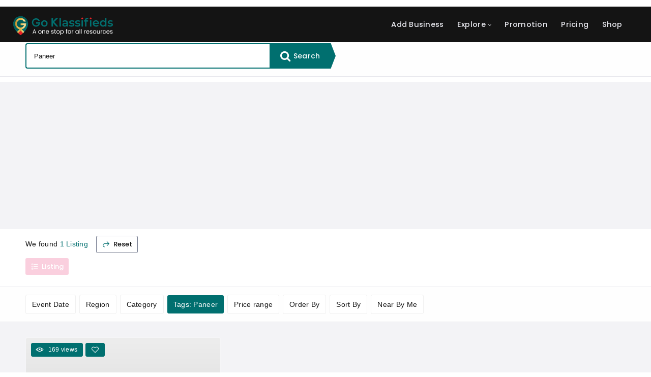

--- FILE ---
content_type: text/css
request_url: https://goklassifieds.com/wp-content/themes/wilcity-childtheme/style.css
body_size: 2384
content:
/*
 * Theme Name: WilCity ChildTheme
 * Theme URI: https://wilcity.com
 * Author: wiloke
 * Author URI: https://wiloke.com
 * Description: Listing WordPress Theme
 * Version: 1.0
 * Template: wilcity
 */

@font-face {
  font-display: swap;
}
body.popup-active::-webkit-scrollbar, .woocommerce-product-gallery__trigger, .onsale {
    display: none;
}

/*Page Speed Fix*/
body
{
	color:#141414 !important;
}
.wil-btn--facebook, .wil-btn--google, .wil-btn--primary2, .wil-btn--secondary, .wil-btn--tertiary, .wil-btn--twitter
{
 background-color:#ba174e !important;   
}
.wil-btn--secondary
{
    background-color:#0a8440 !important;
}

.wil-btn--border
{
	border-color:#70778b !important;
	color:#141414 !important;
}
.footer_module__1uDav
{
	color: #ffffff !important;
}

.wil-btn--primary:hover
{
	background-color:#3ece7e !important;
}
.list_horizontal__7fIr5 .list_link__2rDA1, .widget-listing2_content__3pCvW .widget-listing2_excerpt__3wHpJ
{
	color:#141414 !important;
}

.starRating_data__xAaEP[data-rating*='4.'] i:first-of-type, .starRating_data__xAaEP[data-rating*='4.'] i:nth-of-type(2), .starRating_data__xAaEP[data-rating*='4.'] i:nth-of-type(3), .starRating_data__xAaEP[data-rating*='4.'] i:nth-of-type(4), .starRating_data__xAaEP[data-rating*='4.'] i:nth-of-type(5), .starRating_data__xAaEP[data-rating='5'] i:first-of-type, .starRating_data__xAaEP[data-rating='5'] i:nth-of-type(2), .starRating_data__xAaEP[data-rating='5'] i:nth-of-type(3), .starRating_data__xAaEP[data-rating='5'] i:nth-of-type(4), .starRating_data__xAaEP[data-rating='5'] i:nth-of-type(5), .starRating_data__xAaEP[data-rating='5.0'] i:first-of-type, .starRating_data__xAaEP[data-rating='5.0'] i:nth-of-type(2), .starRating_data__xAaEP[data-rating='5.0'] i:nth-of-type(3), .starRating_data__xAaEP[data-rating='5.0'] i:nth-of-type(4), .starRating_data__xAaEP[data-rating='5.0'] i:nth-of-type(5), .utility-meta-02_module__1VqhJ:hover .utility-meta-02_left__3P9WL i, .rating-02_tertiary__2p-Sp, .widget-listing2_metaData__2XG_K [class*=point]
{
	color:#754700 !important;
}

/*Page Speed Fix End*/

.header_navWrapper__B2C9n 
{
	font-size:11pt;
}


.widget ul {
	font-size:15px;
}

.widget-title {
	font-size:18px;
	color: #00c2c2 !important;
}

.nav-mobile a, .content-box_link__2K0Ib {
	font-size:16px;
}

.content-box_body__3tSRB ul {
    columns: 1 !important;
    -webkit-columns: 1 !important;
    -moz-columns: 1 !important;
}

.wil-scroll-top.active
{
	background-color:#ed1c24 !important;
}
.wil-scroll-top.active:hover
{
	background-color:#9b0e18 !important;
}
.pricing_amount__34e-B, .pricing_module__2WIXR .woocommerce-Price-amount 
	{
		font-size:65px !important;
	}
.pricing_currency__2bkpj, .pricing_module__2WIXR .woocommerce-Price-currencySymbol
{
	font-size:36px !important;
}

.hero_fullWidth__1u0K7.hero_formDark__3fCkB .wil-tab__nav a.active, .hero_fullWidth__1u0K7.hero_formDark__3fCkB .wil-tab__content, .hero_fullWidth__1u0K7.hero_formDark__3fCkB .hero_formWrapper__1IuRO {
    background-color: rgba(20, 20, 20, 1) !important;
    
}
.hero-tab-listing .field_style2__2Znhe .field_label__2eCP7, .hero-tab-listing .field_style3__3qkPx .field_label__2eCP7
{
	color:#ffffff !important;
}

.wpcf7-select
{
	    line-height: normal;
    height: 48px;
    padding: 0 15px;
    background-color: #fff;
    border: 1px solid #e7e7ed;
    box-shadow: none;
    width: 100%;
}

.listing_rated__1y7qV
{
	display:none;
}
.utility-meta_light__2EzdO, .utility-meta_primary__2xTvX
{
	background-color:#006f6f;
	border-color:#006f6f !important;
	color:#ffffff !important
}
.utility-meta_light__2EzdO:hover, .utility-meta_primary__2xTvX:hover
{
	background-color:#ffffff;
	border-color:#ffffff !important;
	color:#006f6f !important;
}

.elementor-widget-gallery .elementor-gallery-title
{
    background-color: rgba(0,111,111,1);
    color: #ffffff;
    padding: 10px 15px;
    text-align: center;
    margin: 7px 7px;
	display:inline-block;
}
.elementor-widget-gallery .elementor-item-active, .elementor-widget-gallery .elementor-gallery-title:hover
{
	background-color:#ed1c24;
}
.elementor-gallery__titles-container
{
	text-align:center;
	margin-bottom:30px;
}




article footer
{
background-color:unset !important;	
}

.wil-map-btn, .price-range_sign__3thLa
{
	display:none !important;
}

.amp-wp-article {
    font-size: 1.5em;
    line-height: 1.3;
}
.content-box_body__3tSRB ul ul
{
	display:block !important;
}
.adsbygoogle
{
	display: flex !important;
    justify-content: center;
	margin:50px 0px;
}

.search-form .wil-btn--primary, .search-form .search-field
{
	width: 100% !important;
	border-radius:0px !important;
	box-sizing: border-box !important;
}
.search-form .wil-btn--primary
{
	margin-top:10px !important;
}

.search-form .search-field::placeholder
{
	color:#808080 !important;
}
.search-form .search-field:-ms-input-placeholder
{
	color:#808080 !important;
}
.search-form .search-field::-ms-input-placeholder
{
	color:#808080 !important;
}
.page-template-search-v2.is-fixed .js-listing-bar-sticky, body .js-header-fixed ~ .wil-content .js-listing-bar-fixed ~ .filter-bar, .is-fixed #wil-search-v2 > .searchbox_module__3ZYKm
{
	position:relative !important;
	top:inherit !important;
}
.page-template-search-v2 .js-listing-bar-sticky-fix
{
	display:none !important;
}
.widget
{
	margin-bottom:20px;
}
.woocommerce ul.products li.product a img
{
	max-width:100% !important;
}
.sidebar-1_module__1x2S9 .social-icon_style-2__17BFy
{
	display:block;
}
.sidebar-1_module__1x2S9 .event_footer__1TsCF, .sidebar-1_module__1x2S9 .event_calendar__2x4Hv
{
	display:none !important;
}
#wil-search-v2 .pagination_pageItem__3SatM.current .pagination_pageLink__2UQhK
{
	color:#ffffff;
	background-color:rgba(0, 111, 111, 1);
}

.woocommerce div.product .summary.entry-summary p.price, .woocommerce div.product .summary.entry-summary span.price
{
	border:none !important;
	
}
.woocommerce div.product form.cart .variations select
{
	height: 48px;
    line-height: 48px;
    padding: 0 15px !important;
    background-color: #fff;
    border: 1px solid #e7e7ed !important;
}


.listing-detail_goo__1A8J- .bg-cover, .listing_goo__3r7Tj .bg-cover, .image-box_item__3T3KI .bg-cover
{
	background-size: 100% auto !important;
background-repeat: no-repeat !important;
}
.grecaptcha-badge
{
display:none;
}


@media (min-width: 992px)
{
	.wil-nav .nav-menu > li > a {
  line-height: 70px !important;
} 
	
.header_module__Snpib .wil-tb__cell:nth-child(1) {
    width: 16%;
}
	.hero_fullWidth__1u0K7 .hero_formWrapper__1IuRO, .hero_fullWidth__1u0K7 .wil-tab
	{
		max-width:initial !important;
	}
	.footer_widgets__3FIuV .row .col-md-3:nth-child(2)
	{
		padding-left:4% !important;
	}
	.footer_widgets__3FIuV .row .col-md-3:nth-child(3)
	{
		padding-right:2% !important;
	}
}

@media (max-width: 767px)
{
	body 
	{
		font-size:15px !important;
	}
.header_logo__2HmDH {
    max-width: 175px !important;
}
	.logged-in .header_logo__2HmDH {
    max-width: 120px !important;
}
	
	.header_module__Snpib[data-header-theme=transparent]
	{
		position:unset;
	}
	.page-loaded .header_search__3IFfo .header_searchText__10VVZ:after, .header_module__Snpib i
	{
		color:#777777 !important;
	}
	.header_module__Snpib .wil-btn i
	{
		color:#ffffff !important;
	}
	
	.widget ul {
	font-size:18px;
}

.widget-title {
	font-size:22px;
	
}

footer .col-md-3 {
    padding-left: 15px !important;
    padding-right: 15px !important;
}
	.listing-detail_text__31u2P
	{
		font-size:20px !important;
		line-height:1.4;
	}
	.listing_tagline__1cOB3
	{
		font-size:13px !important;
	}
	.listing-detail_tagline__3u_9y, .content-box_title__1gBHS 
	{
		font-size:14px !important;
	}
	.listing-detail_titleWrap__2A2Mm
	{
		    padding: 20px 0 20px;
	}
	.list_horizontal__7fIr5 .list_text__35R07
	{
		font-size:12px;
	}
	.content-box_title__1gBHS i
	{
		font-size:20px;
	}
	.content-box_body__3tSRB
	{
		font-size:18px;
		line-height:1.4;
	}
	.icon-box-1_icon__3V5c0 {

    width: 30px;
    height: 30px;
    line-height: 30px;

    font-size: 20px;
	}
	.wilcity-sidebar-item-business-info .icon-box-1_text__3R39g, .single-listing .icon-box-1_text__3R39g
	{
		font-size:16px;
		line-height:1.4;
	}
	.listing_goo__3r7Tj~.listing_title__2920A, .icon-box-1_text__3R39g 
	{
		font-size:16px;
	}
	.listing_title__2920A 
	{
		margin-top:12px !important;
	}
	.listing_meta__6BbCG .text-ellipsis
	{
		font-size: 11pt;
    	line-height: 1.4;
	}
	
	.kc-call-to-action {
    background: #fafafa;
    padding: 30px 30px;
    display: block;
    width: 100%;
    text-align: center;
}
	
	.kc-cta-3.kc-is-button .kc-cta-desc
	{
		width: 100% !important;
    display: inline-block;
	}
	.kc-cta-3 .kc-cta-button {

	    width: 100%;
    display: inline-grid;
	}
	
	.wil-btn--lg, .wil-btn--md {
    	min-width: 38px;
	}
}



--- FILE ---
content_type: text/css
request_url: https://goklassifieds.com/wp-content/uploads/wilcity/custom-main-color.css
body_size: 3056
content:
.ui-state-highlight, .ui-widget-content .ui-state-highlight, .ui-widget-header .ui-state-highlight,
.swiper-button-prev-custom:hover i,.swiper-button-next-custom:hover i,.widget-post-item__meta i,.color-primary-meta i{
    color:rgba(0,111,111,1);
}
@media (min-width:993px){
    a:hover{
        color:rgba(0,111,111,1);
    }
}
.color-primary{
    color:rgba(0,111,111,1) !important;
}
@media (min-width:993px){
    .color-primary--hover:hover i,.color-primary--hover:hover{
        color:rgba(0,111,111,1) !important;
    }
}
@media (min-width:993px){
    .bg-color-primary-span--hover.active span,.bg-color-primary-span--hover:hover span{
        background:rgba(0,111,111,1) !important;
    }
}
.select2-selection--multiple:after,.select2-selection--single:after,.select2-container--default .select2-results__option--highlighted[aria-selected],.bg-color-primary,.bg-color-primary--hover:hover,input:checked ~ .bg-color-primary--checked-after:after,input:checked ~ .bg-color-primary--checked,input:checked ~ .bg-color-primary--checked-after .checkbox-iconBg,.checkbox-border,.bg-color-primary--after:after{
    background-color:rgba(0,111,111,1) !important;
}
.bd-color-primary,.bd-color-primary--hover:hover,input:checked ~ .bd-color-primary--checked{
    border-color:rgba(0,111,111,1) !important;
}
.nav-active > a{
    border-bottom-color:rgba(0,111,111,1) !important;
}
.bg-gradient-3{
    background-image:linear-gradient(90deg,rgba(0,111,111,1) 0%,#f9785f 100%);
}
mark,.mark{
    background-color:rgba(0,111,111,1);
}
.checkbox_icon__28tFk:before{
    background-color:rgba(0,111,111,1);
}
.checkbox_text__3Go1u a{
    color:rgba(0,111,111,1);
}
.field_style2__2Znhe .select2-selection--multiple:after,.field_style3__3qkPx .select2-selection--multiple:after,.field_style2__2Znhe .select2-selection--single:after,.field_style3__3qkPx .select2-selection--single:after{
    background-color:rgba(0,111,111,1);
}
.js-slider.ui-slider .ui-slider-range-min{
    background-color:rgba(0,111,111,1);
}
.js-slider.ui-slider .ui-slider-handle{
    background-color:rgba(0,111,111,1);
}
.js-slider.ui-slider .ui-state-default,.js-slider.ui-slider .ui-widget-content .ui-state-default,.js-slider.ui-slider .ui-widget-header .ui-state-default,.js-slider.ui-slider .ui-button,.js-slider.ui-slider html .ui-button.ui-state-disabled:hover,.js-slider.ui-slider html .ui-button.ui-state-disabled:active{
    background-color:rgba(0,111,111,1);
    border-color:rgba(0,111,111,1);
}
.rating-02_primary__2C54h{
    color:rgba(0,111,111,1);
}
.rating-02_bgPrimary__2iYge{
    background-color:rgba(0,111,111,1);
}
.swiper-pagination-bullet-active{
    background-color:rgba(0,111,111,1);
}
.form-submit button[type="submit"]{
    background-color:rgba(0,111,111,1);
}
.form-submit button[type="submit"]:hover{
    color:rgba(0,111,111,1);
}
.utility-meta_primary__2xTvX{
    border-color:rgba(0,111,111,1);
    color:rgba(0,111,111,1);
}
.utility-meta_primary__2xTvX:focus{
    border-color:rgba(0,111,111,1);
    color:rgba(0,111,111,1);
}
.alert_content__1ntU3 a{
    color:rgba(0,111,111,1);
}
@media (min-width:993px){
    .dropdown_threeDots__3fa2o:hover .dropdown_dot__3I1Rn{
        background-color:rgba(0,111,111,1);
    }
}
.dropdown_threeDots__3fa2o.active .dropdown_dot__3I1Rn{
    background-color:rgba(0,111,111,1);
}
.heading_light__3ftVg .heading_title__1bzno{
    color:rgba(0,111,111,1);
}
.icon-box-3_module__Z77Cu{
    background-color:rgba(0,111,111,1);
}
.nav-tab--detailTop li.active a,.nav-tab--detailTop li:hover a{
    color:rgba(0,111,111,1);
}
.nav-tab--detailTop li.active a:after,.nav-tab--detailTop li:hover a:after{
    background-color:rgba(0,111,111,1);
}
.pagination_pageItem__3SatM.current .pagination_pageLink__2UQhK{
    color:rgba(0,111,111,1);
}
.post_module__3uT9W.sticky:before{
    color:rgba(0,111,111,1);
}
.social-icon_item__3SLnb:hover [class*="link"]{
    color:rgba(0,111,111,1);
}
.social-icon_style-2__17BFy .social-icon_item__3SLnb:hover [class*="link"]{
    background-color:rgba(0,111,111,1);
}
.utility-box-1_arrowRight__uwhMc .utility-box-1_content__3jEL7{
    background-color:rgba(0,111,111,1);
}
.utility-box-1_arrowRight__uwhMc .utility-box-1_content__3jEL7:before{
    border-left-color:rgba(0,111,111,1);
}
.wilTab_nav__1_kwb .line{
    background-color:rgba(0,111,111,1);
}
.wilTab_nav__1_kwb i{
    color:rgba(0,111,111,1);
}
.wilTab_nav__1_kwb .active{
    color:rgba(0,111,111,1);
}
.dashboard-nav_item__2798B.active .dashboard-nav_link__2BmK9{
    color:rgba(0,111,111,1);
}
.image-radio-checkbox_icon__1LtKv i{
    background-color:rgba(0,111,111,1);
}
.list-utility_message__JT9x8 .list-utility_list__1DzGk.active .list-utility_link__3BRZx{
    border-left-color:rgba(0,111,111,1);
}
.list_item__3YghP.active .list_link__2rDA1{
    color:rgba(0,111,111,1);
}
.list_horizontal__7fIr5 .list_item__3YghP.active .list_link__2rDA1{
    border-bottom-color:rgba(0,111,111,1);
}
.list_social__31Q0V .list_icon__2YpTp [class*="link"]{
    color:rgba(0,111,111,1);
}
.line-loading_loader__FjIcM{
    background-color:rgba(0,111,111,1);
}
.product_label__3bekf span{
    background-color:rgba(0,111,111,1);
}
.sort-box_item__1156W.ui-sortable-helper{
    border-left:2px solid rgba(0,111,111,1);
}
.sort-box_item__1156W.sortable-chosen{
    border-left:2px solid rgba(0,111,111,1);
}
.header_loginHead__3HoVP.active{
    color:rgba(0,111,111,1);
}
.wil-nav .nav-menu li:hover > a,.wil-nav .nav-menu li.current-menu-item > a,.wil-nav .nav-menu li.current-menu-parent > a{
    color:rgba(0,111,111,1);
}
.hero_highlightItem__DZRDM i{
    color:rgba(0,111,111,1);
}
.listing-detail_rightItem__2CjTS .wil-btn.active{
    color:rgba(0,111,111,1);
    border-color:rgba(0,111,111,1);
}
#wilcity-map-auto-refresh-checkbox:checked ~ .wrapper-small:after{
    background-color:rgba(0,111,111,1);
    border-color:rgba(0,111,111,1);
}
.ui-tabs .ui-tabs-nav li.ui-tabs-active{
    border-color:rgba(0,111,111,1) !important;
}
.ui-tabs .ui-tabs-nav li.ui-tabs-active i{
    color:rgba(0,111,111,1);
}
.ui-tabs .ui-tabs-nav li:before{
    background-color:rgba(0,111,111,1);
}
.owl-theme .owl-controls .owl-buttons div:hover:before{
    color:rgba(0,111,111,1);
}
.owl-theme .owl-controls .owl-page span{
    background-color:rgba(0,111,111,1);
}
.ui-widget-header{
    background-color:rgba(0,111,111,1);
    border-color:rgba(0,111,111,1);
}
.ui-state-hover,.ui-widget-content .ui-state-hover,.ui-widget-header .ui-state-hover,.ui-state-focus,.ui-widget-content .ui-state-focus,.ui-widget-header .ui-state-focus,.ui-button:hover,.ui-button:focus{
    color:rgba(0,111,111,1);
}
.ui-state-highlight,.ui-widget-header .ui-state-highlight{
    color:rgba(0,111,111,1);
}
.wil-btn--primary{
    background-color:rgba(0,111,111,1);
}
.wil-btn--primary:hover{
    color:#fff;
}
.wil-btn--primary:focus{
    background-color:rgba(0,111,111,1);
}
.wil-btn--primary2,.wil-btn--secondary,.wil-btn--facebook,.wil-btn--twitter,.wil-btn--google{
    background-color:rgba(0,111,111,1);
}
.wil-btn--primary2:hover,.wil-btn--secondary:hover,.wil-btn--facebook:hover,.wil-btn--twitter:hover,.wil-btn--google:hover{
    background-color:rgba(0,111,111,1);
}
.wil-btn--primary2:focus,.wil-btn--secondary:focus,.wil-btn--facebook:focus,.wil-btn--twitter:focus,.wil-btn--google:focus{
    background-color:rgba(0,111,111,1);
}
.wil-btn--light:hover{
    color:rgba(0,111,111,1);
}
.wil-btn--border:hover{
    color:rgba(0,111,111,1);
    border-color:rgba(0,111,111,1);
}
.wpcf7-form input[type="submit"]{
    background-color:rgba(0,111,111,1);
}
.wpcf7-form input[type="submit"]:hover{
    color:rgba(0,111,111,1);
}
.comment-form p:not(.comment-subscription-form):after,.comment-form p:not(.comment-form-cookies-consent):after{
    background-color:rgba(0,111,111,1);
}
.comment-form .comment-subscription-form input:checked ~ label:before,.comment-form .comment-form-cookies-consent input:checked ~ label:before{
    background-color:rgba(0,111,111,1);
    border-color:rgba(0,111,111,1);
}
ul.page-numbers .current{
    color:rgba(0,111,111,1);
}
.post-password-form input[type='submit']{
    background-color:rgba(0,111,111,1);
}
.post-password-form input[type='submit']:hover{
    color:rgba(0,111,111,1);
}
.wil-404-content .search-form.active label:after,.widget_search .search-form.active label:after{
    color:rgba(0,111,111,1);
}
.widget_rss li .rsswidget:hover{
    color:rgba(0,111,111,1);
}
[class*="footer_widgets"] .widget_rss li .rsswidget:hover{
    color:rgba(0,111,111,1);
}
.wilcity-link-pages > span:hover,.wilcity-link-pages a:hover{
    background-color:rgba(0,111,111,1);
}
.wilcity-link-pages > span{
    background-color:rgba(0,111,111,1);
}

/*Dokan color*/
.dokan-dashboard .ui-datepicker .ui-datepicker-header {
    background-color: rgba(0,111,111,1);
}
.dokan-dashboard .dokan-dash-sidebar ul.dokan-dashboard-menu li:hover a,
.dokan-dashboard .dokan-dash-sidebar ul.dokan-dashboard-menu li.active a {
    color: rgba(0,111,111,1);
}
.dokan-dashboard .dokan-dashboard-content article.dashboard-content-area .dashboard-widget.products .pull-right a {
    color: rgba(0,111,111,1);
}
.dokan-product-edit header.dokan-dashboard-header h1.entry-title a.view-product,
.form-submit input[type="submit"].submit,
.dokan-form-group .btn.btn-primary,
.dokan-form-inline input[type="submit"].add_note.btn,
input[type="submit"].dokan-btn-theme, a.dokan-btn-theme, .dokan-btn-theme {
    background-color: rgba(0,111,111,1) !important;
    border-color: rgba(0,111,111,1);
}
.form-submit input[type="submit"].submit:hover,
.form-submit input[type="submit"].submit:focus,
.form-submit input[type="submit"].submit:active,
.dokan-form-group .btn.btn-primary:hover,
.dokan-form-group .btn.btn-primary:focus,
.dokan-form-group .btn.btn-primary:active,
.dokan-form-inline input[type="submit"].add_note.btn:hover,
.dokan-form-inline input[type="submit"].add_note.btn:focus,
.dokan-form-inline input[type="submit"].add_note.btn:active,
input[type="submit"].dokan-btn-theme:hover,
a.dokan-btn-theme:hover, .dokan-btn-theme:hover,
input[type="submit"].dokan-btn-theme:focus,
a.dokan-btn-theme:focus, .dokan-btn-theme:focus,
input[type="submit"].dokan-btn-theme:active,
a.dokan-btn-theme:active, .dokan-btn-theme:active,
input[type="submit"].dokan-btn-theme.active,
a.dokan-btn-theme.active, .dokan-btn-theme.active,
.open .dropdown-toggleinput[type="submit"].dokan-btn-theme,
.open .dropdown-togglea.dokan-btn-theme,
.open .dropdown-toggle.dokan-btn-theme,
input[type="submit"].dokan-btn-theme:hover,
a.dokan-btn-theme:hover, .dokan-btn-theme:hover {
    color: rgba(0,111,111,1);
}
.dokan-orders-content .dokan-orders-area ul.order-statuses-filter li.active a,
ul.subsubsub li.active a {
    color: rgba(0,111,111,1);
}
.dokan-orders-area > .dokan-btn {
    background-color: rgba(0,111,111,1);
}
.woocommerce-breadcrumb a {
    color: rgba(0,111,111,1);
}
.woocommerce #respond input#submit.alt, .woocommerce a.button.alt, .woocommerce button.button.alt, .woocommerce input.button.alt {
    background-color: rgba(0,111,111,1);
}
.woocommerce #respond input#submit.alt:hover, .woocommerce a.button.alt:hover, .woocommerce button.button.alt:hover, .woocommerce input.button.alt:hover {
    color: rgba(0,111,111,1);
}
.woocommerce .woocommerce-breadcrumb a {
    color: rgba(0,111,111,1);
}
.woocommerce ul.products li.product .button:before {
    color: rgba(0,111,111,1);
}
.woocommerce ul.products li.product a.woocommerce-loop-product__link:hover .woocommerce-loop-product__title {
    color: rgba(0,111,111,1);
}
.woocommerce nav.woocommerce-pagination ul li span {
    color: rgba(0,111,111,1);
}
.woocommerce nav.woocommerce-pagination ul li a:focus,
.woocommerce nav.woocommerce-pagination ul li a:hover,
.woocommerce nav.woocommerce-pagination ul li span.current {
    color: rgba(0,111,111,1);
}
.woocommerce div.product .woocommerce-tabs ul.tabs li.active {
    border-bottom: 2px solid rgba(0,111,111,1);
    color: rgba(0,111,111,1);
}
.yith-wcwl-wishlistaddedbrowse a:hover,
.yith-wcwl-wishlistexistsbrowse a:hover,
.yith-wcwl-add-button a.add_to_wishlist:hover {
    color: rgba(0,111,111,1);
}
.slick-prev:hover:before,
.slick-next:hover:before {
    color: rgba(0,111,111,1);
}
#yith-wcwl-popup-message {
    background-color: rgba(0,111,111,1);
}

/*booking*/
.wc-bookings-date-picker .ui-datepicker-header {
    background-color: rgba(0,111,111,1);
    border-color: rgba(0,111,111,1);
}
.wc-bookings-date-picker .ui-state-highlight,
.wc-bookings-date-picker .ui-widget-content .ui-state-highlight,
.wc-bookings-date-picker .ui-widget-header .ui-state-highlight {
    color: rgba(0,111,111,1) !important;
}
.wc-bookings-date-picker .ui-datepicker td.bookable.ui-datepicker-today a {
    color: rgba(0,111,111,1) !important;
}
.wc-bookings-date-picker .ui-datepicker td.ui-datepicker-today .ui-state-default {
    color: rgba(0,111,111,1) !important;
}
.content-box_body__3tSRB .woocommerce-Price-amount.amount,
.wc-bookings-booking-cost .woocommerce-Price-amount.amount {
    color: rgba(0,111,111,1);
}
.woocommerce #respond input#submit.alt.disabled,
.woocommerce #respond input#submit.alt.disabled:hover,
.woocommerce #respond input#submit.alt:disabled,
.woocommerce #respond input#submit.alt:disabled:hover,
.woocommerce #respond input#submit.alt:disabled[disabled],
.woocommerce #respond input#submit.alt:disabled[disabled]:hover,
.woocommerce a.button.alt.disabled,
.woocommerce a.button.alt.disabled:hover,
.woocommerce a.button.alt:disabled,
.woocommerce a.button.alt:disabled:hover,
.woocommerce a.button.alt:disabled[disabled],
.woocommerce a.button.alt:disabled[disabled]:hover,
.woocommerce button.button.alt.disabled,
.woocommerce button.button.alt.disabled:hover,
.woocommerce button.button.alt:disabled,
.woocommerce button.button.alt:disabled:hover,
.woocommerce button.button.alt:disabled[disabled],
.woocommerce button.button.alt:disabled[disabled]:hover,
.woocommerce input.button.alt.disabled,
.woocommerce input.button.alt.disabled:hover,
.woocommerce input.button.alt:disabled,
.woocommerce input.button.alt:disabled:hover,
.woocommerce input.button.alt:disabled[disabled],
.woocommerce input.button.alt:disabled[disabled]:hover {
    background-color: rgba(0,111,111,1);
}

/*cart*/
.mini_cart_item .quantity .woocommerce-Price-amount.amount {
    color: rgba(0,111,111,1) !important;
}
.woocommerce-mini-cart__buttons.buttons .button.checkout.wc-forward {
    background-color: rgba(0,111,111,1) !important;
}
.woocommerce-mini-cart__buttons.buttons .button.checkout.wc-forward:hover {
    color: rgba(0,111,111,1) !important;
}

/*Heading Style3*/
.heading_style3__1gEsd .heading_mask__pcO5T {
    color: rgba(0,111,111,1);
}

.heading_style3__1gEsd .heading_mask__pcO5T:after {
    border-bottom-color: rgba(0,111,111,1);
}

/*Heading Ribbon*/
.heading_ribbon__2Jt9F .heading_mask__pcO5T {
    background-color: rgba(0,111,111,1);
}

.heading_ribbon__2Jt9F .heading_mask__pcO5T:after {
    border-color: rgba(0,111,111,1) transparent rgba(0,111,111,1) rgba(0,111,111,1);
}

.heading_ribbon__2Jt9F .heading_mask__pcO5T span:before {
    border-color: rgba(0,111,111,1) rgba(0,111,111,1) rgba(0,111,111,1) transparent;
}

.wilcity-view-all {
    border-color: rgba(0,111,111,1);
    color: rgba(0,111,111,1);
}

.wilcity-view-all:hover {
    background-color: rgba(0,111,111,1);
}

.log-reg-template_bg__7KwPs {
    background-color: rgba(0,111,111,1);
}

.rtl .list-utility_message__bTp6V .list-utility_list__3LMUC.active .list-utility_link__1Hkuu {
    border-right-color: rgba(0,111,111,1);
}

.filter_button__lo852.active {
    background-color: rgba(0,111,111,1);
    border-color: rgba(0,111,111,1);
}

.filterType3_item__2FH4G [class*='inputcheck']:checked ~ [class*='text']:after {
    border-color: rgba(0,111,111,1);
}

.wpb-js-composer .vc_tta-color-grey.vc_tta-style-classic .vc_tta-tab.vc_active>a {
    border-bottom-color: rgba(0,111,111,1) !important;
    color: rgba(0,111,111,1) !important;
}

.wpb-js-composer .vc_tta.vc_tta-spacing-1 .vc_tta-panel.vc_active .vc_tta-panel-heading {
    border-bottom-color: rgba(0,111,111,1) !important;
}

.wpb-js-composer .vc_tta-color-grey.vc_tta-style-classic .vc_tta-panel.vc_active .vc_tta-panel-title>a {
    color: rgba(0,111,111,1) !important;
}

.woocommerce-MyAccount-navigation li.is-active a {
    color: rgba(0,111,111,1);
}
.term-grid-title a {
    background-color: rgba(0,111,111,1);
}
.wil-view-all,
.wilcity-view-all {
    border-color: rgba(0,111,111,1);
    color: rgba(0,111,111,1);
}
.wil-view-all:hover, .wilcity-view-all:hover {
    background-color: rgba(0,111,111,1);
}
.vue-treeselect.vue-treeselect--open.vue-treeselect--open-below .vue-treeselect__control {
    border-bottom-color: rgba(0,111,111,1) !important;
}
.vue-treeselect__option .vue-treeselect__label-container:hover .vue-treeselect__checkbox--unchecked {
    border-color: rgba(0,111,111,1) !important;
}
.vue-treeselect__checkbox-container .vue-treeselect__checkbox--checked {
    border-color: rgba(0,111,111,1) !important;
    background: rgba(0,111,111,1) !important;
}
.mx-table-date .today {
    color: rgba(0,111,111,1) !important;
}
.mx-calendar-content .cell.active {
    background-color: rgba(0,111,111,1) !important;
}
.mx-btn:hover {
    border-color: rgba(0,111,111,1) !important;
    color: rgba(0,111,111,1) !important;
}
.filter_button__lo852.wil-btn--primary:hover,
.filter_button__lo852.wil-btn--primary:focus {
    background-color: rgba(0,111,111,1);
}
.vue-js-switch.toggled .v-switch-core {
    background-color: rgba(0,111,111,1) !important;
}
.searchbox_wrap__37JXq .autosuggest__results,
.searchbox_searchInput__2p4ds div[class*=wrap] {
    border-color: rgba(0,111,111,1);
}
.searchbox_searchButton__1c9iK .wil-btn--primary {
    background-color: rgba(0,111,111,1);
    color: #fff;
}
.searchbox_searchButton__1c9iK .wil-btn--primary:after {
    border-left-color: rgba(0,111,111,1);
}
.searchbox_searchButton__1c9iK .wil-btn--primary:focus, .searchbox_searchButton__1c9iK .wil-btn--primary:hover {
    background-color: rgba(0,111,111,1);
    color: #fff;
}

.vue-treeselect__checkbox-container .vue-treeselect__checkbox-container .vue-treeselect__checkbox--checked {
    border-color: rgba(0,111,111,1) !important;
    background-color: rgba(0,111,111,1) !important;
}



--- FILE ---
content_type: text/javascript
request_url: https://goklassifieds.com/wp-content/themes/wilcity/assets/production/js/WilMapbox.js
body_size: 5253
content:
(window["webpackJsonp"] = window["webpackJsonp"] || []).push([["WilMapbox"],{

 "./assets/dev/js/components/dumbs/map/WilMapbox.vue":
/*!*!*\
 !*** ./assets/dev/js/components/dumbs/map/WilMapbox.vue ***!
 
/*! exports provided: default */
 (function(module, __webpack_exports__, __webpack_require__) {

"use strict";
eval("__webpack_require__.r(__webpack_exports__);\n/* harmony import */ var _WilMapbox_vue_vue_type_template_id_63db1fae___WEBPACK_IMPORTED_MODULE_0__ = __webpack_require__(/*! ./WilMapbox.vue?vue&type=template&id=63db1fae& */ \"./assets/dev/js/components/dumbs/map/WilMapbox.vue?vue&type=template&id=63db1fae&\");\n/* harmony import */ var _WilMapbox_vue_vue_type_script_lang_js___WEBPACK_IMPORTED_MODULE_1__ = __webpack_require__(/*! ./WilMapbox.vue?vue&type=script&lang=js& */ \"./assets/dev/js/components/dumbs/map/WilMapbox.vue?vue&type=script&lang=js&\");\n/* empty/unused harmony star reexport *//* harmony import */ var _WilMapbox_vue_vue_type_style_index_0_id_63db1fae_lang_css___WEBPACK_IMPORTED_MODULE_2__ = __webpack_require__(/*! ./WilMapbox.vue?vue&type=style&index=0&id=63db1fae&lang=css& */ \"./assets/dev/js/components/dumbs/map/WilMapbox.vue?vue&type=style&index=0&id=63db1fae&lang=css&\");\n/* harmony import */ var _node_modules_vue_loader_lib_runtime_componentNormalizer_js__WEBPACK_IMPORTED_MODULE_3__ = __webpack_require__(/*! ../../../../../../node_modules/vue-loader/lib/runtime/componentNormalizer.js */ \"./node_modules/vue-loader/lib/runtime/componentNormalizer.js\");\n\n\n\n\n\n\n/* normalize component */\n\nvar component = Object(_node_modules_vue_loader_lib_runtime_componentNormalizer_js__WEBPACK_IMPORTED_MODULE_3__[\"default\"])(\n _WilMapbox_vue_vue_type_script_lang_js___WEBPACK_IMPORTED_MODULE_1__[\"default\"],\n _WilMapbox_vue_vue_type_template_id_63db1fae___WEBPACK_IMPORTED_MODULE_0__[\"render\"],\n _WilMapbox_vue_vue_type_template_id_63db1fae___WEBPACK_IMPORTED_MODULE_0__[\"staticRenderFns\"],\n false,\n null,\n null,\n null\n \n)\n\n/* hot reload */\nif (false) { var api; }\ncomponent.options.__file = \"assets/dev/js/components/dumbs/map/WilMapbox.vue\"\n/* harmony default export */ __webpack_exports__[\"default\"] = (component.exports);\n\n//# sourceURL=webpack:///./assets/dev/js/components/dumbs/map/WilMapbox.vue?");

 }),

 "./assets/dev/js/components/dumbs/map/WilMapbox.vue?vue&type=script&lang=js&":
/*!*!*\
 !*** ./assets/dev/js/components/dumbs/map/WilMapbox.vue?vue&type=script&lang=js& ***!
 
/*! exports provided: default */
 (function(module, __webpack_exports__, __webpack_require__) {

"use strict";
eval("__webpack_require__.r(__webpack_exports__);\n/* harmony import */ var _node_modules_babel_loader_lib_index_js_node_modules_vue_loader_lib_index_js_vue_loader_options_WilMapbox_vue_vue_type_script_lang_js___WEBPACK_IMPORTED_MODULE_0__ = __webpack_require__(/*! -!../../../../../../node_modules/babel-loader/lib!../../../../../../node_modules/vue-loader/lib??vue-loader-options!./WilMapbox.vue?vue&type=script&lang=js& */ \"./node_modules/babel-loader/lib/index.js!./node_modules/vue-loader/lib/index.js?!./assets/dev/js/components/dumbs/map/WilMapbox.vue?vue&type=script&lang=js&\");\n/* empty/unused harmony star reexport */ /* harmony default export */ __webpack_exports__[\"default\"] = (_node_modules_babel_loader_lib_index_js_node_modules_vue_loader_lib_index_js_vue_loader_options_WilMapbox_vue_vue_type_script_lang_js___WEBPACK_IMPORTED_MODULE_0__[\"default\"]); \n\n//# sourceURL=webpack:///./assets/dev/js/components/dumbs/map/WilMapbox.vue?");

 }),

 "./assets/dev/js/components/dumbs/map/WilMapbox.vue?vue&type=style&index=0&id=63db1fae&lang=css&":
/*!*!*\
 !*** ./assets/dev/js/components/dumbs/map/WilMapbox.vue?vue&type=style&index=0&id=63db1fae&lang=css& ***!
 
/*! no static exports found */
 (function(module, __webpack_exports__, __webpack_require__) {

"use strict";
eval("__webpack_require__.r(__webpack_exports__);\n/* harmony import */ var [base64] = __webpack_require__(/*! -!../../../../../../node_modules/vue-style-loader!../../../../../../node_modules/css-loader/dist/cjs.js!../../../../../../node_modules/vue-loader/lib/loaders/stylePostLoader.js!../../../../../../node_modules/sass-loader/dist/cjs.js!../../../../../../node_modules/vue-loader/lib??vue-loader-options!./WilMapbox.vue?vue&type=style&index=0&id=63db1fae&lang=css& */ \"./node_modules/vue-style-loader/index.js!./node_modules/css-loader/dist/cjs.js!./node_modules/vue-loader/lib/loaders/stylePostLoader.js!./node_modules/sass-loader/dist/cjs.js!./node_modules/vue-loader/lib/index.js?!./assets/dev/js/components/dumbs/map/WilMapbox.vue?vue&type=style&index=0&id=63db1fae&lang=css&\");\n/* harmony import */ var [base64] = /*#__PURE__*/__webpack_require__.n([base64]);\n/* harmony reexport (unknown) */ for(var __WEBPACK_IMPORT_KEY__ in [base64]) if([\"default\"].indexOf(__WEBPACK_IMPORT_KEY__) < 0) (function(key) { __webpack_require__.d(__webpack_exports__, key, function() { return [base64][key]; }) }(__WEBPACK_IMPORT_KEY__));\n\n\n//# sourceURL=webpack:///./assets/dev/js/components/dumbs/map/WilMapbox.vue?");

 }),

 "./assets/dev/js/components/dumbs/map/WilMapbox.vue?vue&type=template&id=63db1fae&":
/*!*!*\
 !*** ./assets/dev/js/components/dumbs/map/WilMapbox.vue?vue&type=template&id=63db1fae& ***!
 
/*! exports provided: render, staticRenderFns */
 (function(module, __webpack_exports__, __webpack_require__) {

"use strict";
eval("__webpack_require__.r(__webpack_exports__);\n/* harmony import */ var [base64] = __webpack_require__(/*! -!../../../../../../node_modules/babel-loader/lib!../../../../../../node_modules/vue-loader/lib/loaders/templateLoader.js??ref--6!../../../../../../node_modules/vue-loader/lib??vue-loader-options!./WilMapbox.vue?vue&type=template&id=63db1fae& */ \"./node_modules/babel-loader/lib/index.js!./node_modules/vue-loader/lib/loaders/templateLoader.js?!./node_modules/vue-loader/lib/index.js?!./assets/dev/js/components/dumbs/map/WilMapbox.vue?vue&type=template&id=63db1fae&\");\n/* harmony reexport (safe) */ __webpack_require__.d(__webpack_exports__, \"render\", function() { return [base64][\"render\"]; });\n\n/* harmony reexport (safe) */ __webpack_require__.d(__webpack_exports__, \"staticRenderFns\", function() { return [base64][\"staticRenderFns\"]; });\n\n\n\n//# sourceURL=webpack:///./assets/dev/js/components/dumbs/map/WilMapbox.vue?");

 }),

 "./node_modules/babel-loader/lib/index.js!./node_modules/vue-loader/lib/index.js?!./assets/dev/js/components/dumbs/map/WilMapbox.vue?vue&type=script&lang=js&":
/*!*!*\
 !*** ./node_modules/babel-loader/lib!./node_modules/vue-loader/lib??vue-loader-options!./assets/dev/js/components/dumbs/map/WilMapbox.vue?vue&type=script&lang=js& ***!
 
/*! exports provided: default */
 (function(module, __webpack_exports__, __webpack_require__) {

"use strict";
eval("__webpack_require__.r(__webpack_exports__);\n/* harmony import */ var _babel_runtime_helpers_asyncToGenerator__WEBPACK_IMPORTED_MODULE_0__ = __webpack_require__(/*! @babel/runtime/helpers/asyncToGenerator */ \"./node_modules/@babel/runtime/helpers/asyncToGenerator.js\");\n/* harmony import */ var _babel_runtime_helpers_asyncToGenerator__WEBPACK_IMPORTED_MODULE_0___default = /*#__PURE__*/__webpack_require__.n(_babel_runtime_helpers_asyncToGenerator__WEBPACK_IMPORTED_MODULE_0__);\n/* harmony import */ var _babel_runtime_helpers_typeof__WEBPACK_IMPORTED_MODULE_1__ = __webpack_require__(/*! @babel/runtime/helpers/typeof */ \"./node_modules/@babel/runtime/helpers/typeof.js\");\n/* harmony import */ var _babel_runtime_helpers_typeof__WEBPACK_IMPORTED_MODULE_1___default = /*#__PURE__*/__webpack_require__.n(_babel_runtime_helpers_typeof__WEBPACK_IMPORTED_MODULE_1__);\n/* harmony import */ var _babel_runtime_helpers_toConsumableArray__WEBPACK_IMPORTED_MODULE_2__ = __webpack_require__(/*! @babel/runtime/helpers/toConsumableArray */ \"./node_modules/@babel/runtime/helpers/toConsumableArray.js\");\n/* harmony import */ var _babel_runtime_helpers_toConsumableArray__WEBPACK_IMPORTED_MODULE_2___default = /*#__PURE__*/__webpack_require__.n(_babel_runtime_helpers_toConsumableArray__WEBPACK_IMPORTED_MODULE_2__);\n/* harmony import */ var _babel_runtime_helpers_defineProperty__WEBPACK_IMPORTED_MODULE_3__ = __webpack_require__(/*! @babel/runtime/helpers/defineProperty */ \"./node_modules/@babel/runtime/helpers/defineProperty.js\");\n/* harmony import */ var _babel_runtime_helpers_defineProperty__WEBPACK_IMPORTED_MODULE_3___default = /*#__PURE__*/__webpack_require__.n(_babel_runtime_helpers_defineProperty__WEBPACK_IMPORTED_MODULE_3__);\n/* harmony import */ var _babel_runtime_regenerator__WEBPACK_IMPORTED_MODULE_4__ = __webpack_require__(/*! @babel/runtime/regenerator */ \"./node_modules/@babel/runtime/regenerator/index.js\");\n/* harmony import */ var _babel_runtime_regenerator__WEBPACK_IMPORTED_MODULE_4___default = /*#__PURE__*/__webpack_require__.n(_babel_runtime_regenerator__WEBPACK_IMPORTED_MODULE_4__);\n/* harmony import */ var mapbox_gl_dist_mapbox_gl_js__WEBPACK_IMPORTED_MODULE_5__ = __webpack_require__(/*! mapbox-gl/dist/mapbox-gl.js */ \"./node_modules/mapbox-gl/dist/mapbox-gl.js\");\n/* harmony import */ var mapbox_gl_dist_mapbox_gl_js__WEBPACK_IMPORTED_MODULE_5___default = /*#__PURE__*/__webpack_require__.n(mapbox_gl_dist_mapbox_gl_js__WEBPACK_IMPORTED_MODULE_5__);\n/* harmony import */ var mapbox_gl_dist_mapbox_gl_css__WEBPACK_IMPORTED_MODULE_6__ = __webpack_require__(/*! mapbox-gl/dist/mapbox-gl.css */ \"./node_modules/mapbox-gl/dist/mapbox-gl.css\");\n/* harmony import */ var mapbox_gl_dist_mapbox_gl_css__WEBPACK_IMPORTED_MODULE_6___default = /*#__PURE__*/__webpack_require__.n(mapbox_gl_dist_mapbox_gl_css__WEBPACK_IMPORTED_MODULE_6__);\n/* harmony import */ var _MapHelpers__WEBPACK_IMPORTED_MODULE_7__ = __webpack_require__(/*! ./MapHelpers */ \"./assets/dev/js/components/dumbs/map/MapHelpers.js\");\n/* harmony import */ var _PopupTemplate_js__WEBPACK_IMPORTED_MODULE_8__ = __webpack_require__(/*! ./PopupTemplate.js */ \"./assets/dev/js/components/dumbs/map/PopupTemplate.js\");\n/* harmony import */ var _CustomToggleFreshMapButton_js__WEBPACK_IMPORTED_MODULE_9__ = __webpack_require__(/*! ./CustomToggleFreshMapButton.js */ \"./assets/dev/js/components/dumbs/map/CustomToggleFreshMapButton.js\");\n\n\n\n\n\nfunction ownKeys(object, enumerableOnly) { var keys = Object.keys(object); if (Object.getOwnPropertySymbols) { var symbols = Object.getOwnPropertySymbols(object); enumerableOnly && (symbols = symbols.filter(function (sym) { return Object.getOwnPropertyDescriptor(object, sym).enumerable; })), keys.push.apply(keys, symbols); } return keys; }\nfunction _objectSpread(target) { for (var i = 1; i < arguments.length; i++) { var source = null != arguments[i] ? arguments[i] : {}; i % 2 ? ownKeys(Object(source), !0).forEach(function (key) { _babel_runtime_helpers_defineProperty__WEBPACK_IMPORTED_MODULE_3___default()(target, key, source[key]); }) : Object.getOwnPropertyDescriptors ? Object.defineProperties(target, Object.getOwnPropertyDescriptors(source)) : ownKeys(Object(source)).forEach(function (key) { Object.defineProperty(target, key, Object.getOwnPropertyDescriptor(source, key)); }); } return target; }\n\n\n\n\n\n/* harmony default export */ __webpack_exports__[\"default\"] = ({\n name: \"wil-mapbox\",\n mixins: [_MapHelpers__WEBPACK_IMPORTED_MODULE_7__[\"default\"], _PopupTemplate_js__WEBPACK_IMPORTED_MODULE_8__[\"PopupTemplate\"]],\n computed: {\n mapboxID: function mapboxID() {\n var timestamp = new Date().getTime();\n var random = Math.floor(Math.random() * 1000);\n return \"wil-mapbox-\".concat(timestamp, \"-\").concat(random);\n },\n queryArgs: function queryArgs() {\n var args = \"access_token=\".concat(this.parseAccessToken, \"&limit=1\");\n if (this.parseLanguage.length) {\n args = \"\".concat(args, \"&language=\").concat(this.parseLanguage);\n }\n return args;\n }\n },\n created: function created() {\n this.getMapSizeIcon();\n },\n methods: {\n addMoveMapWhenHoveringControl: function addMoveMapWhenHoveringControl() {\n var self = this;\n this.instance.addControl({\n onAdd: function onAdd($map) {\n self.moveOnMapControl = document.createElement(\"div\");\n self.moveOnMapControl.className = \"wilcity-wrapper-search-as-move-map mapboxgl-ctrl\";\n var centerControl = new _CustomToggleFreshMapButton_js__WEBPACK_IMPORTED_MODULE_9__[\"CustomToggleFreshMapButton\"](self.moveOnMapControl, WILCITY_I18.searchAsIMoveTheMap);\n centerControl.handling = function (isChecked) {\n self.isSearchAsIMoveTheMap = isChecked;\n };\n return self.moveOnMapControl;\n },\n onRemove: function onRemove() {\n self.moveOnMapControl.parentNode.removeChild(self.moveOnMapControl);\n self.instance = undefined;\n }\n }, \"top-left\");\n },\n prepareNewLayers: function prepareNewLayers(newItems) {\n var _this = this;\n var markers = {\n type: \"FeatureCollection\",\n features: []\n };\n newItems.map(function (item) {\n markers = _objectSpread(_objectSpread({}, markers), {}, {\n features: [].concat(_babel_runtime_helpers_toConsumableArray__WEBPACK_IMPORTED_MODULE_2___default()(markers.features), [_this.addLayer(item)])\n });\n });\n return markers;\n },\n searchOnMapMove: function searchOnMapMove() {\n var _this2 = this;\n var handleGetBound = {};\n this.instance.on(\"dragend\", function (event) {\n if (!_this2.isSearchAsIMoveTheMap) {\n return false;\n }\n if (!_.isEmpty(handleGetBound)) {\n clearTimeout(handleGetBound);\n }\n handleGetBound = setTimeout(function () {\n _this2.isDropping = true;\n var bounds = _this2.instance.getBounds();\n var southWest = {};\n var northEst = {};\n southWest = bounds.getSouthWest();\n northEst = bounds.getNorthEast();\n var boundValue = [\"\".concat(southWest.lat, \",\").concat(southWest.lng), \"\".concat(northEst.lat, \",\").concat(northEst.lng)];\n _this2.$emit(\"dragend\", {\n bound: boundValue\n });\n clearTimeout(handleGetBound);\n });\n });\n },\n buildMapLayers: function buildMapLayers() {\n if (!this.items.length) {\n this.notifyMsg({\n type: \"info\",\n msg: \"There is no item or the item does not have Latitude and Longitude\"\n });\n return false;\n }\n // Getting listings on the page 1\n var markers = this.prepareNewLayers(this.items);\n var latLng = this.addMarkers(markers);\n this.flyTo(latLng);\n },\n addLayer: function addLayer(item) {\n return {\n type: \"Feature\",\n geometry: {\n type: \"Point\",\n coordinates: {\n lat: parseFloat(item.oAddress.lat),\n lon: parseFloat(item.oAddress.lng)\n }\n },\n properties: {\n iconSize: [50, 50],\n marker: item.oAddress.marker,\n item: item\n }\n };\n },\n getMapSizeIcon: function getMapSizeIcon() {\n if ((typeof WILOKE_GLOBAL === \"undefined\" ? \"undefined\" : _babel_runtime_helpers_typeof__WEBPACK_IMPORTED_MODULE_1___default()(WILOKE_GLOBAL)) === undefined || _.isEmpty(WILOKE_GLOBAL.mapSizeIcon)) {\n this.iconSize = {\n width: \"100px\",\n height: \"100px\"\n };\n } else {\n var parseIconSize = WILOKE_GLOBAL.mapSizeIcon.split(\"x\");\n this.iconSize = {\n width: parseIconSize[0] + \"px\",\n height: parseIconSize[1] + \"px\"\n };\n }\n },\n createPopup: function createPopup(marker) {\n var _this3 = this;\n var el = document.createElement(\"div\");\n el.className = \"marker\";\n el.style.backgroundImage = \"url(\" + marker.properties.marker + \")\";\n el.style.backgroundRepeat = \"no-repeat\";\n el.style.width = this.iconSize.width;\n el.style.height = this.iconSize.height;\n var $markerPopup = new mapbox_gl_dist_mapbox_gl_js__WEBPACK_IMPORTED_MODULE_5___default.a.Popup({\n offset: 10,\n postID: marker.properties.item.postID,\n anchor: \"bottom\",\n closeButton: false,\n className: \"wil-mapbox-popup\"\n }).setLngLat([marker.geometry.coordinates.lon, marker.geometry.coordinates.lat]).setHTML(this.buildPopupTemplate(marker.properties.item));\n $markerPopup.on(\"open\", function (e) {\n _this3.isShowingPopupID = e.target.options.postID;\n });\n return {\n el: el,\n marker: $markerPopup\n };\n },\n togglePopup: function togglePopup(postID, item) {\n if (!!this.isMarkerAdded(postID)) {\n this.markersCollection[postID].togglePopup();\n this.isShowingPopupID = postID;\n if (!!item.oAddress && !!item.oAddress.lat && !!item.oAddress.lng) {\n this.flyTo([item.oAddress.lng, item.oAddress.lat]);\n }\n }\n },\n addGetDirectionButton: function addGetDirectionButton() {\n var _this4 = this;\n if (!this.listingGgmapUrl.length) {\n return false;\n }\n this.instance.addControl({\n onAdd: function onAdd($map) {\n var controlUI = document.createElement(\"div\");\n controlUI.className = \"wil-get-direction-button-wrapper\";\n controlUI.style.top = \"10px\";\n controlUI.style.left = \"10px\";\n var icon = document.createElement(\"i\");\n icon.className = \"fa fa-map wil-get-direction-icon\";\n var linkEl = document.createElement(\"a\");\n linkEl.innerHTML = WILCITY_I18.getDirection;\n linkEl.href = _this4.listingGgmapUrl;\n linkEl.target = \"_blank\";\n linkEl.style.color = \"#fff\";\n controlUI.appendChild(icon);\n controlUI.appendChild(linkEl);\n return controlUI;\n }\n }, \"top-left\");\n },\n addMarkers: function addMarkers(markers) {\n var _this5 = this;\n markers.features.forEach(function (marker) {\n var postID = marker.properties.item.postID;\n if (!_this5.isMarkerAdded(postID)) {\n var popup = _this5.createPopup(marker);\n // add marker to map\n var myMarker = new mapbox_gl_dist_mapbox_gl_js__WEBPACK_IMPORTED_MODULE_5___default.a.Marker(popup.el).setLngLat(marker.geometry.coordinates).setPopup(popup.marker).addTo(_this5.instance);\n _this5.markersCollection = _objectSpread(_objectSpread({}, _this5.markersCollection), {}, _babel_runtime_helpers_defineProperty__WEBPACK_IMPORTED_MODULE_3___default()({}, postID, myMarker));\n }\n });\n return markers.features[0].geometry.coordinates;\n },\n getAddress: function getAddress(lngLat) {\n var _this6 = this;\n return _babel_runtime_helpers_asyncToGenerator__WEBPACK_IMPORTED_MODULE_0___default()( /*#__PURE__*/_babel_runtime_regenerator__WEBPACK_IMPORTED_MODULE_4___default.a.mark(function _callee() {\n var baseURL, address;\n return _babel_runtime_regenerator__WEBPACK_IMPORTED_MODULE_4___default.a.wrap(function _callee$(_context) {\n while (1) {\n switch (_context.prev = _context.next) {\n case 0:\n baseURL = \"https://api.mapbox.com/geocoding/v5/mapbox.places/\".concat(lngLat.lng, \",\").concat(lngLat.lat, \".json?\").concat(_this6.queryArgs);\n address = null;\n _context.next = 4;\n return Vue.axios.get(baseURL).then(function (response) {\n if (response.data.features.length) {\n var info = response.data.features[0];\n address = {\n lat: info.center[1],\n lng: info.center[0],\n address: info.place_name\n };\n }\n })[\"catch\"](function (error) {});\n case 4:\n return _context.abrupt(\"return\", address);\n case 5:\n case \"end\":\n return _context.stop();\n }\n }\n }, _callee);\n }))();\n },\n determineAddress: function determineAddress(lngLat) {\n var _this7 = this;\n return _babel_runtime_helpers_asyncToGenerator__WEBPACK_IMPORTED_MODULE_0___default()( /*#__PURE__*/_babel_runtime_regenerator__WEBPACK_IMPORTED_MODULE_4___default.a.mark(function _callee2() {\n var address;\n return _babel_runtime_regenerator__WEBPACK_IMPORTED_MODULE_4___default.a.wrap(function _callee2$(_context2) {\n while (1) {\n switch (_context2.prev = _context2.next) {\n case 0:\n _context2.next = 2;\n return _this7.getAddress(lngLat);\n case 2:\n address = _context2.sent;\n console.log(address);\n if (address === null) {\n _this7.model = _objectSpread(_objectSpread({}, _this7.model), {}, {\n address: \"\",\n lng: lngLat.lng,\n lat: lngLat.lat\n });\n } else {\n _this7.model = _objectSpread(_objectSpread({}, address), {}, {\n lng: lngLat.lng,\n lat: lngLat.lat\n });\n }\n case 5:\n case \"end\":\n return _context2.stop();\n }\n }\n }, _callee2);\n }))();\n },\n flyTo: function flyTo(lngLat) {\n console.log(\"flyTo\", lngLat);\n if (this.instance !== null) {\n this.instance.flyTo({\n center: lngLat\n });\n if (this.marker) {\n this.marker.setLngLat(lngLat);\n }\n }\n },\n addSingleMarker: function addSingleMarker() {\n var _this8 = this;\n var markerParams = {\n draggable: true,\n anchor: \"center\"\n };\n if (this.parseMarkerUrl.length) {\n var el = document.createElement(\"div\");\n el.className = \"marker\";\n var img = document.createElement(\"img\");\n img.src = this.parseMarkerUrl;\n el.style.width = this.iconSize.width;\n el.style.height = this.iconSize.height;\n el.appendChild(img);\n markerParams.element = el;\n }\n this.marker = new mapbox_gl_dist_mapbox_gl_js__WEBPACK_IMPORTED_MODULE_5___default.a.Marker(markerParams).setLngLat([this.parseCenter.lng, this.parseCenter.lat]).addTo(this.instance);\n this.marker.on(\"dragend\", function () {\n _this8.determineAddress(_this8.marker.getLngLat());\n });\n this.instance.on('click', function (event) {\n _this8.marker.setLngLat([event.lngLat.lng, event.lngLat.lat]);\n _this8.determineAddress(_this8.marker.getLngLat());\n });\n },\n init: function init() {\n var _this9 = this;\n if (this.instance !== null) {\n return false;\n }\n // this.instance = \"Running...\";\n setTimeout(function () {\n mapbox_gl_dist_mapbox_gl_js__WEBPACK_IMPORTED_MODULE_5___default.a.accessToken = _this9.parseAccessToken;\n var config = {\n container: _this9.mapboxID,\n style: _this9.parseStyle,\n center: [_this9.parseCenter.lng, _this9.parseCenter.lat],\n // hash: true,\n zoom: _this9.parseDefaultZoom,\n minZoom: _this9.parseMinZoom,\n maxZoom: _this9.parseMaxZoom\n };\n if (_this9.mapBoundInfo.isUsingMapBound) {\n config = _objectSpread(_objectSpread({}, config), {}, {\n maxBounds: [[_this9.mapBoundInfo.start.lng, _this9.mapBoundInfo.start.lat], [_this9.mapBoundInfo.end.lng, _this9.mapBoundInfo.end.lat]]\n });\n }\n _this9.instance = new mapbox_gl_dist_mapbox_gl_js__WEBPACK_IMPORTED_MODULE_5___default.a.Map(config);\n _this9.instance.addControl(new mapbox_gl_dist_mapbox_gl_js__WEBPACK_IMPORTED_MODULE_5___default.a.NavigationControl());\n _this9.instance.addControl(new mapbox_gl_dist_mapbox_gl_js__WEBPACK_IMPORTED_MODULE_5___default.a.FullscreenControl());\n // Listings on Map\n if (_this9.isMultiple) {\n _this9.buildMapLayers();\n _this9.addMoveMapWhenHoveringControl();\n _this9.searchOnMapMove();\n setTimeout(function () {\n jQuery(window).trigger(\"resize\");\n }, 1000);\n } else {\n // single map (Map on Listing Sidebar)\n _this9.addSingleMarker();\n _this9.addGetDirectionButton();\n }\n }, this.waitBeforeExecuting);\n }\n },\n mounted: function mounted() {\n this.isOpenMap = this.isAutoOpenMap;\n }\n});\n\n//# sourceURL=webpack:///./assets/dev/js/components/dumbs/map/WilMapbox.vue?./node_modules/babel-loader/lib!./node_modules/vue-loader/lib??vue-loader-options");

 }),

 "./node_modules/babel-loader/lib/index.js!./node_modules/vue-loader/lib/loaders/templateLoader.js?!./node_modules/vue-loader/lib/index.js?!./assets/dev/js/components/dumbs/map/WilMapbox.vue?vue&type=template&id=63db1fae&":
/*!*!*\
 !*** ./node_modules/babel-loader/lib!./node_modules/vue-loader/lib/loaders/templateLoader.js??ref--6!./node_modules/vue-loader/lib??vue-loader-options!./assets/dev/js/components/dumbs/map/WilMapbox.vue?vue&type=template&id=63db1fae& ***!
 
/*! exports provided: render, staticRenderFns */
 (function(module, __webpack_exports__, __webpack_require__) {

"use strict";
eval("__webpack_require__.r(__webpack_exports__);\n/* harmony export (binding) */ __webpack_require__.d(__webpack_exports__, \"render\", function() { return render; });\n/* harmony export (binding) */ __webpack_require__.d(__webpack_exports__, \"staticRenderFns\", function() { return staticRenderFns; });\nvar render = function render() {\n var _vm = this,\n _c = _vm._self._c;\n return _c(\"div\", {\n directives: [{\n name: \"show\",\n rawName: \"v-show\",\n value: _vm.isOpenMap,\n expression: \"isOpenMap\"\n }],\n \"class\": _vm.parseWrapperClasses,\n attrs: {\n id: _vm.mapboxID\n }\n });\n};\nvar staticRenderFns = [];\nrender._withStripped = true;\n\n\n//# sourceURL=webpack:///./assets/dev/js/components/dumbs/map/WilMapbox.vue?./node_modules/babel-loader/lib!./node_modules/vue-loader/lib/loaders/templateLoader.js??ref--6!./node_modules/vue-loader/lib??vue-loader-options");

 }),

 "./node_modules/css-loader/dist/cjs.js!./node_modules/vue-loader/lib/loaders/stylePostLoader.js!./node_modules/sass-loader/dist/cjs.js!./node_modules/vue-loader/lib/index.js?!./assets/dev/js/components/dumbs/map/WilMapbox.vue?vue&type=style&index=0&id=63db1fae&lang=css&":
/*!*!*\
 !*** ./node_modules/css-loader/dist/cjs.js!./node_modules/vue-loader/lib/loaders/stylePostLoader.js!./node_modules/sass-loader/dist/cjs.js!./node_modules/vue-loader/lib??vue-loader-options!./assets/dev/js/components/dumbs/map/WilMapbox.vue?vue&type=style&index=0&id=63db1fae&lang=css& ***!
 
/*! no static exports found */
 (function(module, exports, __webpack_require__) {

eval("exports = module.exports = __webpack_require__(/*! ../../../../../../node_modules/css-loader/dist/runtime/api.js */ \"./node_modules/css-loader/dist/runtime/api.js\")(false);\n// Module\nexports.push([module.i, \".wil-full-width {\\n overflow: hidden;\\n}\\n@media (min-width: 1200px) {\\n.wil-box01 {\\n position: relative;\\n max-width: 820px;\\n width: auto;\\n z-index: 10;\\n}\\n}\\n@media (min-width: 1200px) {\\n.wil-box02 {\\n width: calc(100% - 820px);\\n height: 100vh;\\n}\\n}\\n.wil-show-map {\\n position: static;\\n}\\n.wil-mapbox-popup {\\n left: 50px;\\n}\\n\", \"\"]);\n\n\n\n//# sourceURL=webpack:///./assets/dev/js/components/dumbs/map/WilMapbox.vue?./node_modules/css-loader/dist/cjs.js!./node_modules/vue-loader/lib/loaders/stylePostLoader.js!./node_modules/sass-loader/dist/cjs.js!./node_modules/vue-loader/lib??vue-loader-options");

 }),

 "./node_modules/vue-style-loader/index.js!./node_modules/css-loader/dist/cjs.js!./node_modules/vue-loader/lib/loaders/stylePostLoader.js!./node_modules/sass-loader/dist/cjs.js!./node_modules/vue-loader/lib/index.js?!./assets/dev/js/components/dumbs/map/WilMapbox.vue?vue&type=style&index=0&id=63db1fae&lang=css&":
/*!*!*\
 !*** ./node_modules/vue-style-loader!./node_modules/css-loader/dist/cjs.js!./node_modules/vue-loader/lib/loaders/stylePostLoader.js!./node_modules/sass-loader/dist/cjs.js!./node_modules/vue-loader/lib??vue-loader-options!./assets/dev/js/components/dumbs/map/WilMapbox.vue?vue&type=style&index=0&id=63db1fae&lang=css& ***!
 
/*! no static exports found */
 (function(module, exports, __webpack_require__) {

eval("// style-loader: Adds some css to the DOM by adding a <style> tag\n\n// load the styles\nvar content = __webpack_require__(/*! !../../../../../../node_modules/css-loader/dist/cjs.js!../../../../../../node_modules/vue-loader/lib/loaders/stylePostLoader.js!../../../../../../node_modules/sass-loader/dist/cjs.js!../../../../../../node_modules/vue-loader/lib??vue-loader-options!./WilMapbox.vue?vue&type=style&index=0&id=63db1fae&lang=css& */ \"./node_modules/css-loader/dist/cjs.js!./node_modules/vue-loader/lib/loaders/stylePostLoader.js!./node_modules/sass-loader/dist/cjs.js!./node_modules/vue-loader/lib/index.js?!./assets/dev/js/components/dumbs/map/WilMapbox.vue?vue&type=style&index=0&id=63db1fae&lang=css&\");\nif(content.__esModule) content = content.default;\nif(typeof content === 'string') content = [[module.i, content, '']];\nif(content.locals) module.exports = content.locals;\n// add the styles to the DOM\nvar add = __webpack_require__(/*! ../../../../../../node_modules/vue-style-loader/lib/addStylesClient.js */ \"./node_modules/vue-style-loader/lib/addStylesClient.js\").default\nvar update = add(\"de171d34\", content, false, {});\n// Hot Module Replacement\nif(false) {}\n\n//# sourceURL=webpack:///./assets/dev/js/components/dumbs/map/WilMapbox.vue?./node_modules/vue-style-loader!./node_modules/css-loader/dist/cjs.js!./node_modules/vue-loader/lib/loaders/stylePostLoader.js!./node_modules/sass-loader/dist/cjs.js!./node_modules/vue-loader/lib??vue-loader-options");

 })

}]);

--- FILE ---
content_type: text/javascript
request_url: https://goklassifieds.com/wp-content/themes/wilcity/assets/production/js/vendors~VueGallerySlideshow.js
body_size: 3694
content:
(window["webpackJsonp"] = window["webpackJsonp"] || []).push([["vendors~VueGallerySlideshow"],{

 "./node_modules/vue-gallery-slideshow/dist/js/vue-gallery-slideshow.js":
/*!*!*\
 !*** ./node_modules/vue-gallery-slideshow/dist/js/vue-gallery-slideshow.js ***!
 
/*! no static exports found */
 (function(module, exports, __webpack_require__) {

eval("(function (global, factory) {\n true ? module.exports = factory() :\n undefined;\n}(this, (function () { 'use strict';\n\n function _typeof(obj) {\n \"@babel/helpers - typeof\";\n\n if (typeof Symbol === \"function\" && typeof Symbol.iterator === \"symbol\") {\n _typeof = function (obj) {\n return typeof obj;\n };\n } else {\n _typeof = function (obj) {\n return obj && typeof Symbol === \"function\" && obj.constructor === Symbol && obj !== Symbol.prototype ? \"symbol\" : typeof obj;\n };\n }\n\n return _typeof(obj);\n }\n\n //\n //\n //\n //\n //\n //\n //\n //\n //\n //\n //\n //\n //\n //\n //\n //\n //\n //\n //\n //\n //\n //\n //\n //\n //\n //\n //\n //\n //\n //\n //\n //\n //\n //\n //\n //\n //\n //\n //\n //\n //\n //\n //\n //\n //\n //\n //\n //\n //\n //\n //\n //\n //\n //\n //\n //\n //\n //\n //\n //\n //\n //\n //\n //\n //\n //\n //\n //\n //\n //\n //\n //\n //\n //\n var script = {\n props: {\n images: {\n type: Array,\n required: true\n },\n index: {\n type: Number,\n required: false,\n \"default\": null\n }\n },\n data: function data() {\n return {\n imgIndex: this.index,\n image: null,\n galleryXPos: 0,\n thumbnailWidth: 120\n };\n },\n computed: {\n imageUrl: function imageUrl() {\n var img = this.images[this.imgIndex];\n\n if (typeof img === \"string\") {\n return img;\n }\n\n return img.url;\n },\n alt: function alt() {\n var img = this.images[this.imgIndex];\n\n if (_typeof(img) === \"object\") {\n return img.alt;\n }\n\n return \"\";\n },\n isMultiple: function isMultiple() {\n return this.images.length > 1;\n }\n },\n watch: {\n index: function index(val, prev) {\n var _this = this;\n\n this.imgIndex = val; // updateThumbails when popup\n\n if (prev == null && val != null) {\n this.$nextTick(function () {\n _this.updateThumbails();\n });\n }\n }\n },\n mounted: function mounted() {\n var _this2 = this;\n\n window.addEventListener(\"keydown\", function (e) {\n if (e.keyCode === 37) {\n _this2.onPrev();\n } else if (e.keyCode === 39) {\n _this2.onNext();\n } else if (e.keyCode === 27) {\n _this2.close();\n }\n });\n },\n methods: {\n close: function close() {\n var eventData = {\n imgIndex: this.imgIndex\n };\n this.imgIndex = null;\n this.$emit(\"close\", eventData);\n },\n onPrev: function onPrev() {\n if (this.imgIndex === null) return;\n\n if (this.imgIndex > 0) {\n this.imgIndex--;\n } else {\n this.imgIndex = this.images.length - 1;\n }\n\n this.updateThumbails();\n },\n onNext: function onNext() {\n if (this.imgIndex === null) return;\n\n if (this.imgIndex < this.images.length - 1) {\n this.imgIndex++;\n } else {\n this.imgIndex = 0;\n }\n\n this.updateThumbails();\n },\n onClickThumb: function onClickThumb(image, index) {\n this.imgIndex = index;\n this.updateThumbails();\n },\n updateThumbails: function updateThumbails() {\n if (!this.$refs.gallery) {\n return;\n }\n\n var galleryWidth = this.$refs.gallery.clientWidth;\n var currThumbsWidth = this.imgIndex * this.thumbnailWidth;\n var maxThumbsWidth = this.images.length * this.thumbnailWidth;\n var centerPos = Math.floor(galleryWidth / (this.thumbnailWidth * 2)) * this.thumbnailWidth; // Prevent scrolling of images if not needed\n\n if (maxThumbsWidth < galleryWidth) {\n return;\n }\n\n if (currThumbsWidth < centerPos) {\n this.galleryXPos = 0;\n } else if (currThumbsWidth > this.images.length * this.thumbnailWidth - galleryWidth + centerPos) {\n this.galleryXPos = -(this.images.length * this.thumbnailWidth - galleryWidth - 20);\n } else {\n this.galleryXPos = -(this.imgIndex * this.thumbnailWidth) + centerPos;\n }\n }\n }\n };\n\n function normalizeComponent(template, style, script, scopeId, isFunctionalTemplate, moduleIdentifier /* server only */, shadowMode, createInjector, createInjectorSSR, createInjectorShadow) {\r\n if (typeof shadowMode !== 'boolean') {\r\n createInjectorSSR = createInjector;\r\n createInjector = shadowMode;\r\n shadowMode = false;\r\n }\r\n // Vue.extend constructor export interop.\r\n const options = typeof script === 'function' ? script.options : script;\r\n // render functions\r\n if (template && template.render) {\r\n options.render = template.render;\r\n options.staticRenderFns = template.staticRenderFns;\r\n options._compiled = true;\r\n // functional template\r\n if (isFunctionalTemplate) {\r\n options.functional = true;\r\n }\r\n }\r\n // scopedId\r\n if (scopeId) {\r\n options._scopeId = scopeId;\r\n }\r\n let hook;\r\n if (moduleIdentifier) {\r\n // server build\r\n hook = function (context) {\r\n // 2.3 injection\r\n context =\r\n context || // cached call\r\n (this.$vnode && this.$vnode.ssrContext) || // stateful\r\n (this.parent && this.parent.$vnode && this.parent.$vnode.ssrContext); // functional\r\n // 2.2 with runInNewContext: true\r\n if (!context && typeof __VUE_SSR_CONTEXT__ !== 'undefined') {\r\n context = __VUE_SSR_CONTEXT__;\r\n }\r\n // inject component styles\r\n if (style) {\r\n style.call(this, createInjectorSSR(context));\r\n }\r\n // register component module identifier for async chunk inference\r\n if (context && context._registeredComponents) {\r\n context._registeredComponents.add(moduleIdentifier);\r\n }\r\n };\r\n // used by ssr in case component is cached and beforeCreate\r\n // never gets called\r\n options._ssrRegister = hook;\r\n }\r\n else if (style) {\r\n hook = shadowMode\r\n ? function (context) {\r\n style.call(this, createInjectorShadow(context, this.$root.$options.shadowRoot));\r\n }\r\n : function (context) {\r\n style.call(this, createInjector(context));\r\n };\r\n }\r\n if (hook) {\r\n if (options.functional) {\r\n // register for functional component in vue file\r\n const originalRender = options.render;\r\n options.render = function renderWithStyleInjection(h, context) {\r\n hook.call(context);\r\n return originalRender(h, context);\r\n };\r\n }\r\n else {\r\n // inject component registration as beforeCreate hook\r\n const existing = options.beforeCreate;\r\n options.beforeCreate = existing ? [].concat(existing, hook) : [hook];\r\n }\r\n }\r\n return script;\r\n }\n\n const isOldIE = typeof navigator !== 'undefined' &&\r\n /msie [6-9]\\\\b/.test(navigator.userAgent.toLowerCase());\r\n function createInjector(context) {\r\n return (id, style) => addStyle(id, style);\r\n }\r\n let HEAD;\r\n const styles = {};\r\n function addStyle(id, css) {\r\n const group = isOldIE ? css.media || 'default' : id;\r\n const style = styles[group] || (styles[group] = { ids: new Set(), styles: [] });\r\n if (!style.ids.has(id)) {\r\n style.ids.add(id);\r\n let code = css.source;\r\n if (css.map) {\r\n // https://developer.chrome.com/devtools/docs/javascript-debugging\r\n // this makes source maps inside style tags work properly in Chrome\r\n code += '\\n/*# sourceURL=' + css.map.sources[0] + ' */';\r\n // http://stackoverflow.com/a/26603875\r\n code +=\r\n '\\n/*# sourceMappingURL=data:application/json;base64,' +\r\n btoa(unescape(encodeURIComponent(JSON.stringify(css.map)))) +\r\n ' */';\r\n }\r\n if (!style.element) {\r\n style.element = document.createElement('style');\r\n style.element.type = 'text/css';\r\n if (css.media)\r\n style.element.setAttribute('media', css.media);\r\n if (HEAD === undefined) {\r\n HEAD = document.head || document.getElementsByTagName('head')[0];\r\n }\r\n HEAD.appendChild(style.element);\r\n }\r\n if ('styleSheet' in style.element) {\r\n style.styles.push(code);\r\n style.element.styleSheet.cssText = style.styles\r\n .filter(Boolean)\r\n .join('\\n');\r\n }\r\n else {\r\n const index = style.ids.size - 1;\r\n const textNode = document.createTextNode(code);\r\n const nodes = style.element.childNodes;\r\n if (nodes[index])\r\n style.element.removeChild(nodes[index]);\r\n if (nodes.length)\r\n style.element.insertBefore(textNode, nodes[index]);\r\n else\r\n style.element.appendChild(textNode);\r\n }\r\n }\r\n }\n\n /* script */\n const __vue_script__ = script;\n\n /* template */\n var __vue_render__ = function () {var _vm=this;var _h=_vm.$createElement;var _c=_vm._self._c||_h;return _c('transition',{attrs:{\"name\":\"modal\"}},[(_vm.imgIndex !== null)?_c('div',{staticClass:\"vgs\",on:{\"click\":_vm.close}},[_c('button',{staticClass:\"vgs__close\",attrs:{\"type\":\"button\"},on:{\"click\":_vm.close}},[_vm._v(\"\\n ×\\n \")]),_vm._v(\" \"),(_vm.isMultiple)?_c('button',{staticClass:\"vgs__prev\",attrs:{\"type\":\"button\"},on:{\"click\":function($event){$event.stopPropagation();return _vm.onPrev($event)}}},[_vm._v(\"\\n ‹\\n \")]):_vm._e(),_vm._v(\" \"),(_vm.images)?_c('div',{staticClass:\"vgs__container\",on:{\"click\":function($event){$event.stopPropagation();return _vm.onNext($event)}}},[_c('img',{staticClass:\"vgs__container__img\",attrs:{\"src\":_vm.imageUrl,\"alt\":_vm.alt},on:{\"click\":function($event){$event.stopPropagation();return _vm.onNext($event)}}}),_vm._v(\" \"),_vm._t(\"default\")],2):_vm._e(),_vm._v(\" \"),(_vm.isMultiple)?_c('button',{staticClass:\"vgs__next\",attrs:{\"type\":\"button\"},on:{\"click\":function($event){$event.stopPropagation();return _vm.onNext($event)}}},[_vm._v(\"\\n ›\\n \")]):_vm._e(),_vm._v(\" \"),(_vm.isMultiple)?_c('div',{ref:\"gallery\",staticClass:\"vgs__gallery\"},[(_vm.images)?_c('div',{staticClass:\"vgs__gallery__title\"},[_vm._v(\"\\n \"+_vm._s(_vm.imgIndex + 1)+\" / \"+_vm._s(_vm.images.length)+\"\\n \")]):_vm._e(),_vm._v(\" \"),(_vm.images)?_c('div',{staticClass:\"vgs__gallery__container\",style:({ transform: 'translate(' + _vm.galleryXPos + 'px, 0)' })},_vm._l((_vm.images),function(img,i){return _c('img',{key:i,staticClass:\"vgs__gallery__container__img\",class:{ 'vgs__gallery__container__img--active': i === _vm.imgIndex},attrs:{\"src\":typeof img === 'string' ? img : img.url,\"alt\":typeof img === 'string' ? '' : img.alt},on:{\"click\":function($event){$event.stopPropagation();return _vm.onClickThumb(img, i)}}})}),0):_vm._e()]):_vm._e()]):_vm._e()])};\n var __vue_staticRenderFns__ = [];\n\n /* style */\n const __vue_inject_styles__ = function (inject) {\n if (!inject) return\n inject(\"data-v-e9cc33d2_0\", { source: \".vgs{transition:opacity .2s ease;position:fixed;z-index:9998;top:0;left:0;width:100%;min-height:100%;height:100vh;background-color:rgba(0,0,0,.8);display:table}.vgs__close{color:#fff;position:absolute;top:0;right:0;background-color:transparent;border:none;font-size:25px;width:50px;height:50px;cursor:pointer;z-index:999}.vgs__close:focus{outline:0}.vgs__next,.vgs__prev{position:absolute;top:50%;margin-top:-25px;width:50px;height:50px;z-index:999;cursor:pointer;font-size:40px;color:#fff;background-color:transparent;border:none}.vgs__next:focus,.vgs__prev:focus{outline:0}.vgs__prev{left:0}.vgs__next{right:0}.vgs__container{position:absolute;overflow:hidden;cursor:pointer;overflow:hidden;max-width:100vh;margin:.5rem auto 0;left:.5rem;right:.5rem;height:60vh;border-radius:12px;background-color:#000}@media (max-width:767px){.vgs__container{width:100%;max-width:100%;top:50%;margin-top:-140px;left:0;right:0;border-radius:0;height:280px}}.vgs__container__img{width:100%;height:100%;object-fit:contain}.vgs__gallery{overflow-x:hidden;overflow-y:hidden;position:absolute;bottom:10px;margin:auto;max-width:100vh;white-space:nowrap;left:.5rem;right:.5rem}@media (max-width:767px){.vgs__gallery{display:none}}.vgs__gallery__title{color:#fff;margin-bottom:.5rem}.vgs__gallery__container{overflow:visible;display:block;height:100px;white-space:nowrap;transition:all .2s ease-in-out;width:100%}.vgs__gallery__container__img{width:100px;height:100px;object-fit:cover;display:inline-block;float:none;margin-right:20px;cursor:pointer;opacity:.6;border-radius:8px}.vgs__gallery__container__img--active{width:100px;display:inline-block;float:none;opacity:1}.modal-enter{opacity:0}.modal-leave-active{opacity:0}\", map: undefined, media: undefined });\n\n };\n /* scoped */\n const __vue_scope_id__ = undefined;\n /* module identifier */\n const __vue_module_identifier__ = undefined;\n /* functional template */\n const __vue_is_functional_template__ = false;\n /* style inject SSR */\n \n /* style inject shadow dom */\n \n\n \n const __vue_component__ = /*#__PURE__*/normalizeComponent(\n { render: __vue_render__, staticRenderFns: __vue_staticRenderFns__ },\n __vue_inject_styles__,\n __vue_script__,\n __vue_scope_id__,\n __vue_is_functional_template__,\n __vue_module_identifier__,\n false,\n createInjector,\n undefined,\n undefined\n );\n\n return __vue_component__;\n\n})));\n\n\n//# sourceURL=webpack:///./node_modules/vue-gallery-slideshow/dist/js/vue-gallery-slideshow.js?");

 })

}]);

--- FILE ---
content_type: text/javascript
request_url: https://goklassifieds.com/wp-content/themes/wilcity/assets/production/js/default~WilGoogleMap~WilGridFeaturedImage~WilMapbox.js
body_size: 3567
content:
(window["webpackJsonp"] = window["webpackJsonp"] || []).push([["default~WilGoogleMap~WilGridFeaturedImage~WilMapbox"],{

 "./assets/dev/js/components/dumbs/map/CustomToggleFreshMapButton.js":
/*!*!*\
 !*** ./assets/dev/js/components/dumbs/map/CustomToggleFreshMapButton.js ***!
 
/*! exports provided: CustomToggleFreshMapButton */
 (function(module, __webpack_exports__, __webpack_require__) {

"use strict";
eval("__webpack_require__.r(__webpack_exports__);\n/* harmony export (binding) */ __webpack_require__.d(__webpack_exports__, \"CustomToggleFreshMapButton\", function() { return CustomToggleFreshMapButton; });\nvar CustomToggleFreshMapButton = function CustomToggleFreshMapButton(controlDiv, btnName) {\n var _this = this;\n var controlUI = document.createElement('div');\n controlUI.style.backgroundColor = '#fff';\n controlUI.style.border = '2px solid #fff';\n controlUI.style.borderRadius = '3px';\n controlUI.style.boxShadow = '0 2px 6px rgba(0,0,0,.3)';\n controlUI.style.cursor = 'pointer';\n controlUI.style.marginBottom = '22px';\n // controlUI.style.left = '20px';\n controlUI.style.textAlign = 'center';\n controlDiv.appendChild(controlUI);\n var label = document.createElement('label');\n label.setAttribute('for', 'wilcity-map-auto-refresh-checkbox');\n label.setAttribute('class', 'wilcity-wrapper-map-auto-refresh-checkbox');\n var toggleMapRefreshCheckbox = document.createElement('INPUT');\n toggleMapRefreshCheckbox.type = 'checkbox';\n toggleMapRefreshCheckbox.setAttribute('id', 'wilcity-map-auto-refresh-checkbox');\n toggleMapRefreshCheckbox.setAttribute('checked', true);\n var wrapperSpan = document.createElement('small');\n wrapperSpan.setAttribute('class', 'wrapper-small');\n var span = document.createElement('span');\n span.innerHTML = btnName;\n wrapperSpan.appendChild(span);\n label.appendChild(toggleMapRefreshCheckbox);\n label.appendChild(wrapperSpan);\n controlUI.appendChild(label);\n toggleMapRefreshCheckbox.addEventListener('change', function (event) {\n var isChecked = jQuery(event.target).is(':checked');\n _this.handling(isChecked);\n });\n};\nCustomToggleFreshMapButton.prototype.handling = function (isChecked) {};\n\n//# sourceURL=webpack:///./assets/dev/js/components/dumbs/map/CustomToggleFreshMapButton.js?");

 }),

 "./assets/dev/js/components/dumbs/map/MapHelpers.js":
/*!*!*\
 !*** ./assets/dev/js/components/dumbs/map/MapHelpers.js ***!
 
/*! exports provided: default */
 (function(module, __webpack_exports__, __webpack_require__) {

"use strict";
eval("__webpack_require__.r(__webpack_exports__);\n/* harmony import */ var _babel_runtime_helpers_defineProperty__WEBPACK_IMPORTED_MODULE_0__ = __webpack_require__(/*! @babel/runtime/helpers/defineProperty */ \"./node_modules/@babel/runtime/helpers/defineProperty.js\");\n/* harmony import */ var _babel_runtime_helpers_defineProperty__WEBPACK_IMPORTED_MODULE_0___default = /*#__PURE__*/__webpack_require__.n(_babel_runtime_helpers_defineProperty__WEBPACK_IMPORTED_MODULE_0__);\n\nfunction ownKeys(object, enumerableOnly) { var keys = Object.keys(object); if (Object.getOwnPropertySymbols) { var symbols = Object.getOwnPropertySymbols(object); enumerableOnly && (symbols = symbols.filter(function (sym) { return Object.getOwnPropertyDescriptor(object, sym).enumerable; })), keys.push.apply(keys, symbols); } return keys; }\nfunction _objectSpread(target) { for (var i = 1; i < arguments.length; i++) { var source = null != arguments[i] ? arguments[i] : {}; i % 2 ? ownKeys(Object(source), !0).forEach(function (key) { _babel_runtime_helpers_defineProperty__WEBPACK_IMPORTED_MODULE_0___default()(target, key, source[key]); }) : Object.getOwnPropertyDescriptors ? Object.defineProperties(target, Object.getOwnPropertyDescriptors(source)) : ownKeys(Object(source)).forEach(function (key) { Object.defineProperty(target, key, Object.getOwnPropertyDescriptor(source, key)); }); } return target; }\n/* harmony default export */ __webpack_exports__[\"default\"] = ({\n data: function data() {\n return {\n isOpenMap: false,\n instance: null,\n marker: null,\n iconSize: {},\n isShowingPopupID: null,\n markersCollection: {},\n markers: {},\n isSearchAsIMoveTheMap: true,\n items: [],\n instGeocode: {},\n isWaitingForInstance: false\n };\n },\n watch: {\n // isOpenMap: {\n // handler(status) {\n // console.log(status);\n // if (status) {\n // this.init();\n // // if (this.isWaitingForInstance) {\n // // this.isWaitingForInstance = false;\n // // this.buildMapLayers();\n // // }\n // }\n // },\n // immediate: true\n // },\n items: {\n handler: function handler(items) {\n if (items !== null) {\n if (this.instance === null) {\n this.init();\n } else {\n this.buildMapLayers();\n }\n }\n },\n deep: true\n },\n mouseOnItem: {\n handler: function handler(item) {\n if (_.isEmpty(item)) {\n if (this.isShowingPopupID !== null) {\n this.togglePopup(this.isShowingPopupID, item);\n }\n return false;\n }\n // when hovering a post, the map popup of this post will be shown\n this.togglePopup(item.postID, item);\n },\n deep: true\n },\n rawItems: {\n handler: function handler(rawItems) {\n this.items = this.rawItems.filter(function (item) {\n if (_.isEmpty(item.oAddress) || _.isEmpty(item.oAddress.lat) || _.isEmpty(item.oAddress.lng)) {\n return false;\n }\n return true;\n });\n },\n immediate: true,\n deep: true\n },\n latLng: {\n handler: function handler(latLng) {\n if (!_.isUndefined(latLng.lat) && !_.isUndefined(latLng.lng) && latLng.lat !== \"\" && latLng.lng !== \"\") {\n this.flyTo(latLng);\n }\n }\n }\n },\n props: {\n isMultiple: {\n type: Boolean,\n \"default\": false\n },\n mouseOnItem: {\n type: Object,\n \"default\": function _default() {}\n },\n mouseLeaveItem: {\n type: Object,\n \"default\": function _default() {}\n },\n panTo: {\n type: Object,\n \"default\": function _default() {}\n },\n maxZoom: {\n type: Number,\n \"default\": 24\n },\n minZoom: {\n type: Number,\n \"default\": 0\n },\n defaultZoom: {\n type: Number,\n \"default\": 10\n },\n markerUrl: {\n type: String,\n \"default\": \"\"\n },\n wrapperClasses: {\n type: String,\n \"default\": \"wil-map-container\"\n },\n mapStyle: {\n type: String,\n \"default\": \"mapbox://styles/mapbox/streets-v11\"\n },\n markerSvg: {\n type: String,\n \"default\": \"\"\n },\n accessToken: {\n type: String,\n required: true\n },\n restrict: {\n type: String,\n \"default\": \"\"\n },\n settings: {\n type: Object,\n \"default\": function _default() {}\n },\n isAutoOpenMap: {\n type: Boolean,\n \"default\": true\n },\n rawItems: {\n type: Array,\n \"default\": function _default() {\n return [];\n }\n },\n latLng: {\n type: Object,\n \"default\": function _default() {\n return {\n lat: \"\",\n lng: \"\"\n };\n }\n },\n isFullWidth: {\n type: Boolean,\n \"default\": true\n },\n waitBeforeExecuting: {\n type: Number,\n // milliseconds\n \"default\": 0\n },\n language: {\n type: String,\n \"default\": \"en\"\n },\n listingGgmapUrl: {\n type: String,\n \"default\": \"\"\n }\n },\n computed: {\n model: {\n get: function get() {\n return this.latLng;\n },\n set: function set(val) {\n this.$emit(\"change\", val);\n }\n },\n parseWrapperClasses: function parseWrapperClasses() {\n var classes = this.wrapperClasses;\n if (this.isFullWidth) {\n classes = \"wil-full-width \".concat(classes);\n }\n return classes;\n },\n hasMapCenter: function hasMapCenter() {\n if (!_.isEmpty(this.latLng) && this.latLng.lat.length && this.latLng.lng.length) {\n if (this.latLng.lat == 21.027763 && this.latLng.lng == 105.834160) {\n return false;\n }\n return true;\n }\n return false;\n },\n parseCenter: function parseCenter() {\n if (!_.isEmpty(this.latLng) && this.latLng.lat.length && this.latLng.lng.length) {\n return this.latLng;\n }\n if (!_.isEmpty(WILOKE_GLOBAL.defaultMapCenter)) {\n return WILOKE_GLOBAL.defaultMapCenter;\n }\n return {\n lat: 21.027763,\n lng: 105.83416\n };\n },\n parseStyle: function parseStyle() {\n if (this.settings && this.settings.mapStyle && this.settings.mapStyle.length) {\n return this.settings.mapStyle;\n }\n return _.isUndefined(this.mapStyle) || !this.mapStyle.length ? \"mapbox://styles/mapbox/streets-v11\" : this.mapStyle;\n },\n parseAccessToken: function parseAccessToken() {\n if (this.settings && this.settings.accessToken) {\n return this.settings.accessToken;\n }\n return this.accessToken;\n },\n parseMinZoom: function parseMinZoom() {\n if (this.settings && this.settings.minZoom) {\n return parseInt(this.settings.minZoom, 10);\n }\n return this.minZoom;\n },\n parseMaxZoom: function parseMaxZoom() {\n if (this.settings && this.settings.maxZoom) {\n return parseInt(this.settings.maxZoom, 10);\n }\n return this.maxZoom;\n },\n parseDefaultZoom: function parseDefaultZoom() {\n if (this.settings && this.settings.defaultZoom) {\n return parseInt(this.settings.defaultZoom, 10);\n }\n return this.defaultZoom;\n },\n parseMarkerUrl: function parseMarkerUrl() {\n if (this.settings && this.settings.markerUrl) {\n return this.settings.markerUrl;\n }\n return this.markerUrl;\n },\n parseLanguage: function parseLanguage() {\n if (this.settings && this.settings.language) {\n return this.settings.language;\n }\n return this.language;\n },\n parseToken: function parseToken() {\n if (this.settings && this.settings.accessToken) {\n return this.settings.accessToken;\n }\n return this.accessToken;\n },\n parseRestrict: function parseRestrict() {\n if (this.settings && this.settings.restrict) {\n return this.settings.restrict;\n }\n return this.restrict;\n },\n mapBoundInfo: function mapBoundInfo() {\n var mapBoundStart = null,\n mapBoundEnd = null,\n mapBounds = {\n isUsingMapBound: false\n };\n if (!!WILOKE_GLOBAL.isUseMapBound && WILOKE_GLOBAL.isUseMapBound == 'yes') {\n if (!!WILOKE_GLOBAL.mapBoundStart && WILOKE_GLOBAL.mapBoundStart.length) {\n mapBoundStart = WILOKE_GLOBAL.mapBoundStart.split(',');\n mapBounds = _objectSpread(_objectSpread({}, mapBounds), {}, {\n start: {\n lat: mapBoundStart[0],\n lng: mapBoundStart[1]\n }\n });\n }\n if (!!WILOKE_GLOBAL.mapBoundEnd && WILOKE_GLOBAL.mapBoundEnd.length) {\n mapBoundEnd = WILOKE_GLOBAL.mapBoundEnd.split(',');\n mapBounds = _objectSpread(_objectSpread({}, mapBounds), {}, {\n end: {\n lat: mapBoundEnd[0],\n lng: mapBoundEnd[1]\n }\n });\n }\n mapBounds = _objectSpread(_objectSpread({}, mapBounds), {}, {\n isUsingMapBound: true\n });\n }\n return mapBounds;\n }\n },\n methods: {\n isMarkerAdded: function isMarkerAdded(postID) {\n return this.markersCollection[postID];\n },\n correctLatLng: function correctLatLng(latLng) {\n return {\n lat: parseFloat(latLng.lat, 10),\n lng: !!latLng.lon ? parseFloat(latLng.lon, 10) : parseFloat(latLng.lng, 10)\n };\n }\n },\n created: function created() {\n var _this = this;\n this.isOpenMap = this.isAutoOpenMap;\n if (!this.hasMapCenter) {\n if (navigator.geolocation) {\n navigator.geolocation.getCurrentPosition(function (position) {\n _this.latLng = {\n lat: position.coords.latitude,\n lng: position.coords.longitude\n };\n }, function (errr) {\n _this.latLng = _objectSpread({}, WILOKE_GLOBAL.defaultMapCenter);\n });\n } else {\n this.latLng = _objectSpread({}, WILOKE_GLOBAL.defaultMapCenter);\n }\n }\n }\n});\n\n//# sourceURL=webpack:///./assets/dev/js/components/dumbs/map/MapHelpers.js?");

 }),

 "./assets/dev/js/components/dumbs/map/PopupTemplate.js":
/*!*!*\
 !*** ./assets/dev/js/components/dumbs/map/PopupTemplate.js ***!
 
/*! exports provided: PopupTemplate */
 (function(module, __webpack_exports__, __webpack_require__) {

"use strict";
eval("__webpack_require__.r(__webpack_exports__);\n/* harmony export (binding) */ __webpack_require__.d(__webpack_exports__, \"PopupTemplate\", function() { return PopupTemplate; });\nvar PopupTemplate = {\n methods: {\n buildPopupTemplate: function buildPopupTemplate(item) {\n if (!item.oReviews) {\n item.oReviews = {};\n item.oReviews.dataRated = 0;\n item.oReviews.average = 0;\n item.oReviews.mode = 10;\n } else {\n if (!_.isUndefined(item.oReviews.mode) && item.oReviews.mode == 5) {\n item.oReviews.dataRated = item.oReviews.average * 2;\n } else {\n item.oReviews.dataRated = item.oReviews.average;\n }\n }\n var logoUrl = \"\";\n if (item.logo.length) {\n logoUrl = item.logo;\n } else {\n logoUrl = item.featuredImage;\n }\n var bhClass = \"color-primary\";\n if (!_.isUndefined(item.oBusinessHours)) {\n bhClass = item.oBusinessHours.status == \"open\" ? \"color-secondary\" : \"color-primary\";\n }\n var title = !!item.mapInfo && !!item.mapInfo.popup ? item.mapInfo.popup.title : item.title;\n var excerpt = !!item.mapInfo && !!item.mapInfo.popup ? item.mapInfo.popup.excerpt : item.excerpt;\n var permalink = !!item.mapInfo ? item.mapInfo.permalink : item.permalink;\n return \"<div class=\\\"listing-item-map_module__1FxWL active\\\">\\n <header class=\\\"listing-item-map_header__3vj9H\\\">\\n <div class=\\\"marker_module__2Kxbk marker_lg__3Ep3w\\\">\\n <div class=\\\"marker_background__47Zv3\\\"><img src=\\\"\".concat(this.markerSvg, \"\\\"/></div><a href=\\\"\").concat(permalink, \"\\\">\\n <div class=\\\"marker_thumb__2NXEV\\\" style=\\\"background-image: url('\").concat(logoUrl, \"')\\\"><img src=\\\"\").concat(logoUrl, \"\\\" alt=\\\"\").concat(title, \"\\\"></div></a>\\n </div>\\n </header>\\n <div class=\\\"listing-item-map_body__2rREN arrow--right-center\\\">\\n \").concat(item.oReviews.average != 0 && item.oReviews.average ? \"<div class=\\\"rated-small_module__1vw2B listing-item-map_rated__1qxUX\\\">\\n <div class=\\\"rated-small_wrap__2Eetz\\\" data-rated=\\\"\".concat(item.oReviews.dataRated, \"\\\">\\n <div class=\\\"rated-small_overallRating__oFmKR\\\">\").concat(item.oReviews.average, \"</div>\\n <div class=\\\"rated-small_ratingWrap__3lzhB\\\">\\n <div class=\\\"rated-small_maxRating__2D9mI\\\">\").concat(item.oReviews.mode, \"</div>\\n <div class=\\\"rated-small_ratingOverview__2kCI_\\\">\").concat(item.oReviews.quality, \"</div>\\n </div>\\n </div>\\n </div>\\n \") : \"\", \"\\n \").concat(item.logo ? \"\\n <a class=\\\"listing-item-map_logo__24mCj bg-cover\\\" href=\\\"\".concat(permalink, \"\\\" style=\\\"background-image: url('\").concat(item.logo, \"')\\\"></a>\\n \") : \"\\n \", \"\\n <div class=\\\"listing-item-map_content__14yl8\\\">\\n <h2 class=\\\"listing-item-map_title__3jqN3 text-ellipsis\\\"><a href=\\\"\").concat(permalink, \"\\\">\").concat(title, \"</a></h2>\\n <div class=\\\"listing-item-map_tagline__3uiVK text-ellipsis\\\">\\n \").concat(excerpt, \"\\n </div>\\n </div>\\n <div class=\\\"listing-item-map_foot__P2CrB wil-shadow\\\">\\n \").concat(item.oBusinessHours ? \"\\n <div class=\\\"listing-item-map_footLeft__2Sfw0\\\"><span class=\\\"\".concat(bhClass, \"\\\">\").concat(item.oBusinessHours.text, \"</span>\\n \") : \"\\n \", \"\\n \").concat(item.priceRange ? \"\\n <span class=\\\"wilcity-map-price-range color-primary wilcity-price-range-\".concat(item.priceRangeType, \"\\\">\").concat(item.priceRange, \"</span>\\n \") : \"\\n \", \"\\n \").concat(item.price ? \"\\n <span class=\\\"wilcity-map-price color-primary wilcity-single-price\\\">\".concat(item.price, \"</span>\\n \") : \"\\n \", \"\\n </div>\\n </div>\\n </div>\\n \");\n }\n }\n};\n\n//# sourceURL=webpack:///./assets/dev/js/components/dumbs/map/PopupTemplate.js?");

 })

}]);

--- FILE ---
content_type: text/javascript
request_url: https://goklassifieds.com/wp-content/themes/wilcity/assets/production/js/WilGridTerm.js
body_size: 1235
content:
(window["webpackJsonp"] = window["webpackJsonp"] || []).push([["WilGridTerm"],{

 "./assets/dev/js/components/dumbs/grid/WilGridTerm.vue":
/*!*!*\
 !*** ./assets/dev/js/components/dumbs/grid/WilGridTerm.vue ***!
 
/*! exports provided: default */
 (function(module, __webpack_exports__, __webpack_require__) {

"use strict";
eval("__webpack_require__.r(__webpack_exports__);\n/* harmony import */ var _WilGridTerm_vue_vue_type_template_id_78aabe60___WEBPACK_IMPORTED_MODULE_0__ = __webpack_require__(/*! ./WilGridTerm.vue?vue&type=template&id=78aabe60& */ \"./assets/dev/js/components/dumbs/grid/WilGridTerm.vue?vue&type=template&id=78aabe60&\");\n/* harmony import */ var _WilGridTerm_vue_vue_type_script_lang_js___WEBPACK_IMPORTED_MODULE_1__ = __webpack_require__(/*! ./WilGridTerm.vue?vue&type=script&lang=js& */ \"./assets/dev/js/components/dumbs/grid/WilGridTerm.vue?vue&type=script&lang=js&\");\n/* empty/unused harmony star reexport *//* harmony import */ var _node_modules_vue_loader_lib_runtime_componentNormalizer_js__WEBPACK_IMPORTED_MODULE_2__ = __webpack_require__(/*! ../../../../../../node_modules/vue-loader/lib/runtime/componentNormalizer.js */ \"./node_modules/vue-loader/lib/runtime/componentNormalizer.js\");\n\n\n\n\n\n/* normalize component */\n\nvar component = Object(_node_modules_vue_loader_lib_runtime_componentNormalizer_js__WEBPACK_IMPORTED_MODULE_2__[\"default\"])(\n _WilGridTerm_vue_vue_type_script_lang_js___WEBPACK_IMPORTED_MODULE_1__[\"default\"],\n _WilGridTerm_vue_vue_type_template_id_78aabe60___WEBPACK_IMPORTED_MODULE_0__[\"render\"],\n _WilGridTerm_vue_vue_type_template_id_78aabe60___WEBPACK_IMPORTED_MODULE_0__[\"staticRenderFns\"],\n false,\n null,\n null,\n null\n \n)\n\n/* hot reload */\nif (false) { var api; }\ncomponent.options.__file = \"assets/dev/js/components/dumbs/grid/WilGridTerm.vue\"\n/* harmony default export */ __webpack_exports__[\"default\"] = (component.exports);\n\n//# sourceURL=webpack:///./assets/dev/js/components/dumbs/grid/WilGridTerm.vue?");

 }),

 "./assets/dev/js/components/dumbs/grid/WilGridTerm.vue?vue&type=script&lang=js&":
/*!*!*\
 !*** ./assets/dev/js/components/dumbs/grid/WilGridTerm.vue?vue&type=script&lang=js& ***!
 
/*! exports provided: default */
 (function(module, __webpack_exports__, __webpack_require__) {

"use strict";
eval("__webpack_require__.r(__webpack_exports__);\n/* harmony import */ var _node_modules_babel_loader_lib_index_js_node_modules_vue_loader_lib_index_js_vue_loader_options_WilGridTerm_vue_vue_type_script_lang_js___WEBPACK_IMPORTED_MODULE_0__ = __webpack_require__(/*! -!../../../../../../node_modules/babel-loader/lib!../../../../../../node_modules/vue-loader/lib??vue-loader-options!./WilGridTerm.vue?vue&type=script&lang=js& */ \"./node_modules/babel-loader/lib/index.js!./node_modules/vue-loader/lib/index.js?!./assets/dev/js/components/dumbs/grid/WilGridTerm.vue?vue&type=script&lang=js&\");\n/* empty/unused harmony star reexport */ /* harmony default export */ __webpack_exports__[\"default\"] = (_node_modules_babel_loader_lib_index_js_node_modules_vue_loader_lib_index_js_vue_loader_options_WilGridTerm_vue_vue_type_script_lang_js___WEBPACK_IMPORTED_MODULE_0__[\"default\"]); \n\n//# sourceURL=webpack:///./assets/dev/js/components/dumbs/grid/WilGridTerm.vue?");

 }),

 "./assets/dev/js/components/dumbs/grid/WilGridTerm.vue?vue&type=template&id=78aabe60&":
/*!*!*\
 !*** ./assets/dev/js/components/dumbs/grid/WilGridTerm.vue?vue&type=template&id=78aabe60& ***!
 
/*! exports provided: render, staticRenderFns */
 (function(module, __webpack_exports__, __webpack_require__) {

"use strict";
eval("__webpack_require__.r(__webpack_exports__);\n/* harmony import */ var [base64] = __webpack_require__(/*! -!../../../../../../node_modules/babel-loader/lib!../../../../../../node_modules/vue-loader/lib/loaders/templateLoader.js??ref--6!../../../../../../node_modules/vue-loader/lib??vue-loader-options!./WilGridTerm.vue?vue&type=template&id=78aabe60& */ \"./node_modules/babel-loader/lib/index.js!./node_modules/vue-loader/lib/loaders/templateLoader.js?!./node_modules/vue-loader/lib/index.js?!./assets/dev/js/components/dumbs/grid/WilGridTerm.vue?vue&type=template&id=78aabe60&\");\n/* harmony reexport (safe) */ __webpack_require__.d(__webpack_exports__, \"render\", function() { return [base64][\"render\"]; });\n\n/* harmony reexport (safe) */ __webpack_require__.d(__webpack_exports__, \"staticRenderFns\", function() { return [base64][\"staticRenderFns\"]; });\n\n\n\n//# sourceURL=webpack:///./assets/dev/js/components/dumbs/grid/WilGridTerm.vue?");

 }),

 "./node_modules/babel-loader/lib/index.js!./node_modules/vue-loader/lib/index.js?!./assets/dev/js/components/dumbs/grid/WilGridTerm.vue?vue&type=script&lang=js&":
/*!*!*\
 !*** ./node_modules/babel-loader/lib!./node_modules/vue-loader/lib??vue-loader-options!./assets/dev/js/components/dumbs/grid/WilGridTerm.vue?vue&type=script&lang=js& ***!
 
/*! exports provided: default */
 (function(module, __webpack_exports__, __webpack_require__) {

"use strict";
eval("__webpack_require__.r(__webpack_exports__);\n/* harmony default export */ __webpack_exports__[\"default\"] = ({\n name: \"wil-grid-term\",\n props: {\n item: {\n type: Object,\n \"default\": function _default() {}\n },\n isDisableIcon: {\n type: Boolean,\n \"default\": false\n },\n wrapperClasses: {\n type: String,\n \"default\": \"text-ellipsis\"\n }\n }\n});\n\n//# sourceURL=webpack:///./assets/dev/js/components/dumbs/grid/WilGridTerm.vue?./node_modules/babel-loader/lib!./node_modules/vue-loader/lib??vue-loader-options");

 }),

 "./node_modules/babel-loader/lib/index.js!./node_modules/vue-loader/lib/loaders/templateLoader.js?!./node_modules/vue-loader/lib/index.js?!./assets/dev/js/components/dumbs/grid/WilGridTerm.vue?vue&type=template&id=78aabe60&":
/*!*!*\
 !*** ./node_modules/babel-loader/lib!./node_modules/vue-loader/lib/loaders/templateLoader.js??ref--6!./node_modules/vue-loader/lib??vue-loader-options!./assets/dev/js/components/dumbs/grid/WilGridTerm.vue?vue&type=template&id=78aabe60& ***!
 
/*! exports provided: render, staticRenderFns */
 (function(module, __webpack_exports__, __webpack_require__) {

"use strict";
eval("__webpack_require__.r(__webpack_exports__);\n/* harmony export (binding) */ __webpack_require__.d(__webpack_exports__, \"render\", function() { return render; });\n/* harmony export (binding) */ __webpack_require__.d(__webpack_exports__, \"staticRenderFns\", function() { return staticRenderFns; });\nvar render = function render() {\n var _vm = this,\n _c = _vm._self._c;\n return _vm.item.link ? _c(\"a\", {\n \"class\": _vm.wrapperClasses,\n attrs: {\n href: _vm.item.link\n }\n }, [!_vm.isDisableIcon && _vm.item.oIcon ? [_vm.item.oIcon.type === \"image\" ? _c(\"div\", {\n staticClass: \"icon-box-1_icon__3V5c0 rounded-circle\"\n }, [_c(\"img\", {\n attrs: {\n src: _vm.item.oIcon.url,\n alt: _vm.item.name\n }\n })]) : _vm.item.oIcon.color ? _c(\"div\", {\n staticClass: \"icon-box-1_icon__3V5c0 rounded-circle\",\n style: {\n \"background-color\": _vm.item.oIcon.color\n }\n }, [_c(\"i\", {\n \"class\": _vm.item.oIcon.icon\n })]) : _vm.item.oIcon.icon ? _c(\"div\", {\n staticClass: \"icon-box-1_icon__3V5c0 rounded-circle\"\n }, [_c(\"i\", {\n \"class\": _vm.item.oIcon.icon\n })]) : _vm._e()] : _vm._e(), _vm._v(\" \"), _c(\"span\", {\n staticClass: \"icon-box-1_text__3R39g\",\n domProps: {\n innerHTML: _vm._s(_vm.item.name)\n }\n })], 2) : _vm._e();\n};\nvar staticRenderFns = [];\nrender._withStripped = true;\n\n\n//# sourceURL=webpack:///./assets/dev/js/components/dumbs/grid/WilGridTerm.vue?./node_modules/babel-loader/lib!./node_modules/vue-loader/lib/loaders/templateLoader.js??ref--6!./node_modules/vue-loader/lib??vue-loader-options");

 })

}]);

--- FILE ---
content_type: text/javascript
request_url: https://goklassifieds.com/wp-content/themes/wilcity/assets/production/js/default~WilGridItem~WilVendorItem.js
body_size: 7274
content:
(window["webpackJsonp"] = window["webpackJsonp"] || []).push([["default~WilGridItem~WilVendorItem"],{

 "./assets/dev/js/components/dumbs/grid/WilGridBody.vue":
/*!*!*\
 !*** ./assets/dev/js/components/dumbs/grid/WilGridBody.vue ***!
 
/*! exports provided: default */
 (function(module, __webpack_exports__, __webpack_require__) {

"use strict";
eval("__webpack_require__.r(__webpack_exports__);\n/* harmony import */ var _WilGridBody_vue_vue_type_template_id_24992896_scoped_true___WEBPACK_IMPORTED_MODULE_0__ = __webpack_require__(/*! ./WilGridBody.vue?vue&type=template&id=24992896&scoped=true& */ \"./assets/dev/js/components/dumbs/grid/WilGridBody.vue?vue&type=template&id=24992896&scoped=true&\");\n/* harmony import */ var _WilGridBody_vue_vue_type_script_lang_javascript___WEBPACK_IMPORTED_MODULE_1__ = __webpack_require__(/*! ./WilGridBody.vue?vue&type=script&lang=javascript& */ \"./assets/dev/js/components/dumbs/grid/WilGridBody.vue?vue&type=script&lang=javascript&\");\n/* empty/unused harmony star reexport *//* harmony import */ var _WilGridBody_vue_vue_type_style_index_0_id_24992896_scoped_true_lang_css___WEBPACK_IMPORTED_MODULE_2__ = __webpack_require__(/*! ./WilGridBody.vue?vue&type=style&index=0&id=24992896&scoped=true&lang=css& */ \"./assets/dev/js/components/dumbs/grid/WilGridBody.vue?vue&type=style&index=0&id=24992896&scoped=true&lang=css&\");\n/* harmony import */ var _node_modules_vue_loader_lib_runtime_componentNormalizer_js__WEBPACK_IMPORTED_MODULE_3__ = __webpack_require__(/*! ../../../../../../node_modules/vue-loader/lib/runtime/componentNormalizer.js */ \"./node_modules/vue-loader/lib/runtime/componentNormalizer.js\");\n\n\n\n\n\n\n/* normalize component */\n\nvar component = Object(_node_modules_vue_loader_lib_runtime_componentNormalizer_js__WEBPACK_IMPORTED_MODULE_3__[\"default\"])(\n _WilGridBody_vue_vue_type_script_lang_javascript___WEBPACK_IMPORTED_MODULE_1__[\"default\"],\n _WilGridBody_vue_vue_type_template_id_24992896_scoped_true___WEBPACK_IMPORTED_MODULE_0__[\"render\"],\n _WilGridBody_vue_vue_type_template_id_24992896_scoped_true___WEBPACK_IMPORTED_MODULE_0__[\"staticRenderFns\"],\n false,\n null,\n \"24992896\",\n null\n \n)\n\n/* hot reload */\nif (false) { var api; }\ncomponent.options.__file = \"assets/dev/js/components/dumbs/grid/WilGridBody.vue\"\n/* harmony default export */ __webpack_exports__[\"default\"] = (component.exports);\n\n//# sourceURL=webpack:///./assets/dev/js/components/dumbs/grid/WilGridBody.vue?");

 }),

 "./assets/dev/js/components/dumbs/grid/WilGridBody.vue?vue&type=script&lang=javascript&":
/*!*!*\
 !*** ./assets/dev/js/components/dumbs/grid/WilGridBody.vue?vue&type=script&lang=javascript& ***!
 
/*! exports provided: default */
 (function(module, __webpack_exports__, __webpack_require__) {

"use strict";
eval("__webpack_require__.r(__webpack_exports__);\n/* harmony import */ var _node_modules_vue_loader_lib_index_js_vue_loader_options_WilGridBody_vue_vue_type_script_lang_javascript___WEBPACK_IMPORTED_MODULE_0__ = __webpack_require__(/*! -!../../../../../../node_modules/vue-loader/lib??vue-loader-options!./WilGridBody.vue?vue&type=script&lang=javascript& */ \"./node_modules/vue-loader/lib/index.js?!./assets/dev/js/components/dumbs/grid/WilGridBody.vue?vue&type=script&lang=javascript&\");\n/* empty/unused harmony star reexport */ /* harmony default export */ __webpack_exports__[\"default\"] = (_node_modules_vue_loader_lib_index_js_vue_loader_options_WilGridBody_vue_vue_type_script_lang_javascript___WEBPACK_IMPORTED_MODULE_0__[\"default\"]); \n\n//# sourceURL=webpack:///./assets/dev/js/components/dumbs/grid/WilGridBody.vue?");

 }),

 "./assets/dev/js/components/dumbs/grid/WilGridBody.vue?vue&type=style&index=0&id=24992896&scoped=true&lang=css&":
/*!*!*\
 !*** ./assets/dev/js/components/dumbs/grid/WilGridBody.vue?vue&type=style&index=0&id=24992896&scoped=true&lang=css& ***!
 
/*! no static exports found */
 (function(module, __webpack_exports__, __webpack_require__) {

"use strict";
eval("__webpack_require__.r(__webpack_exports__);\n/* harmony import */ var [base64] = __webpack_require__(/*! -!../../../../../../node_modules/vue-style-loader!../../../../../../node_modules/css-loader/dist/cjs.js!../../../../../../node_modules/vue-loader/lib/loaders/stylePostLoader.js!../../../../../../node_modules/sass-loader/dist/cjs.js!../../../../../../node_modules/vue-loader/lib??vue-loader-options!./WilGridBody.vue?vue&type=style&index=0&id=24992896&scoped=true&lang=css& */ \"./node_modules/vue-style-loader/index.js!./node_modules/css-loader/dist/cjs.js!./node_modules/vue-loader/lib/loaders/stylePostLoader.js!./node_modules/sass-loader/dist/cjs.js!./node_modules/vue-loader/lib/index.js?!./assets/dev/js/components/dumbs/grid/WilGridBody.vue?vue&type=style&index=0&id=24992896&scoped=true&lang=css&\");\n/* harmony import */ var [base64] = /*#__PURE__*/__webpack_require__.n([base64]);\n/* harmony reexport (unknown) */ for(var __WEBPACK_IMPORT_KEY__ in [base64]) if([\"default\"].indexOf(__WEBPACK_IMPORT_KEY__) < 0) (function(key) { __webpack_require__.d(__webpack_exports__, key, function() { return [base64][key]; }) }(__WEBPACK_IMPORT_KEY__));\n\n\n//# sourceURL=webpack:///./assets/dev/js/components/dumbs/grid/WilGridBody.vue?");

 }),

 "./assets/dev/js/components/dumbs/grid/WilGridBody.vue?vue&type=template&id=24992896&scoped=true&":
/*!*!*\
 !*** ./assets/dev/js/components/dumbs/grid/WilGridBody.vue?vue&type=template&id=24992896&scoped=true& ***!
 
/*! exports provided: render, staticRenderFns */
 (function(module, __webpack_exports__, __webpack_require__) {

"use strict";
eval("__webpack_require__.r(__webpack_exports__);\n/* harmony import */ var [base64] = __webpack_require__(/*! -!../../../../../../node_modules/babel-loader/lib!../../../../../../node_modules/vue-loader/lib/loaders/templateLoader.js??ref--6!../../../../../../node_modules/vue-loader/lib??vue-loader-options!./WilGridBody.vue?vue&type=template&id=24992896&scoped=true& */ \"./node_modules/babel-loader/lib/index.js!./node_modules/vue-loader/lib/loaders/templateLoader.js?!./node_modules/vue-loader/lib/index.js?!./assets/dev/js/components/dumbs/grid/WilGridBody.vue?vue&type=template&id=24992896&scoped=true&\");\n/* harmony reexport (safe) */ __webpack_require__.d(__webpack_exports__, \"render\", function() { return [base64][\"render\"]; });\n\n/* harmony reexport (safe) */ __webpack_require__.d(__webpack_exports__, \"staticRenderFns\", function() { return [base64][\"staticRenderFns\"]; });\n\n\n\n//# sourceURL=webpack:///./assets/dev/js/components/dumbs/grid/WilGridBody.vue?");

 }),

 "./assets/dev/js/components/dumbs/grid/WilGridCoupon.vue":
/*!*!*\
 !*** ./assets/dev/js/components/dumbs/grid/WilGridCoupon.vue ***!
 
/*! exports provided: default */
 (function(module, __webpack_exports__, __webpack_require__) {

"use strict";
eval("__webpack_require__.r(__webpack_exports__);\n/* harmony import */ var _WilGridCoupon_vue_vue_type_template_id_611e03cc___WEBPACK_IMPORTED_MODULE_0__ = __webpack_require__(/*! ./WilGridCoupon.vue?vue&type=template&id=611e03cc& */ \"./assets/dev/js/components/dumbs/grid/WilGridCoupon.vue?vue&type=template&id=611e03cc&\");\n/* harmony import */ var _WilGridCoupon_vue_vue_type_script_lang_js___WEBPACK_IMPORTED_MODULE_1__ = __webpack_require__(/*! ./WilGridCoupon.vue?vue&type=script&lang=js& */ \"./assets/dev/js/components/dumbs/grid/WilGridCoupon.vue?vue&type=script&lang=js&\");\n/* empty/unused harmony star reexport *//* harmony import */ var _node_modules_vue_loader_lib_runtime_componentNormalizer_js__WEBPACK_IMPORTED_MODULE_2__ = __webpack_require__(/*! ../../../../../../node_modules/vue-loader/lib/runtime/componentNormalizer.js */ \"./node_modules/vue-loader/lib/runtime/componentNormalizer.js\");\n\n\n\n\n\n/* normalize component */\n\nvar component = Object(_node_modules_vue_loader_lib_runtime_componentNormalizer_js__WEBPACK_IMPORTED_MODULE_2__[\"default\"])(\n _WilGridCoupon_vue_vue_type_script_lang_js___WEBPACK_IMPORTED_MODULE_1__[\"default\"],\n _WilGridCoupon_vue_vue_type_template_id_611e03cc___WEBPACK_IMPORTED_MODULE_0__[\"render\"],\n _WilGridCoupon_vue_vue_type_template_id_611e03cc___WEBPACK_IMPORTED_MODULE_0__[\"staticRenderFns\"],\n false,\n null,\n null,\n null\n \n)\n\n/* hot reload */\nif (false) { var api; }\ncomponent.options.__file = \"assets/dev/js/components/dumbs/grid/WilGridCoupon.vue\"\n/* harmony default export */ __webpack_exports__[\"default\"] = (component.exports);\n\n//# sourceURL=webpack:///./assets/dev/js/components/dumbs/grid/WilGridCoupon.vue?");

 }),

 "./assets/dev/js/components/dumbs/grid/WilGridCoupon.vue?vue&type=script&lang=js&":
/*!*!*\
 !*** ./assets/dev/js/components/dumbs/grid/WilGridCoupon.vue?vue&type=script&lang=js& ***!
 
/*! exports provided: default */
 (function(module, __webpack_exports__, __webpack_require__) {

"use strict";
eval("__webpack_require__.r(__webpack_exports__);\n/* harmony import */ var _node_modules_babel_loader_lib_index_js_node_modules_vue_loader_lib_index_js_vue_loader_options_WilGridCoupon_vue_vue_type_script_lang_js___WEBPACK_IMPORTED_MODULE_0__ = __webpack_require__(/*! -!../../../../../../node_modules/babel-loader/lib!../../../../../../node_modules/vue-loader/lib??vue-loader-options!./WilGridCoupon.vue?vue&type=script&lang=js& */ \"./node_modules/babel-loader/lib/index.js!./node_modules/vue-loader/lib/index.js?!./assets/dev/js/components/dumbs/grid/WilGridCoupon.vue?vue&type=script&lang=js&\");\n/* empty/unused harmony star reexport */ /* harmony default export */ __webpack_exports__[\"default\"] = (_node_modules_babel_loader_lib_index_js_node_modules_vue_loader_lib_index_js_vue_loader_options_WilGridCoupon_vue_vue_type_script_lang_js___WEBPACK_IMPORTED_MODULE_0__[\"default\"]); \n\n//# sourceURL=webpack:///./assets/dev/js/components/dumbs/grid/WilGridCoupon.vue?");

 }),

 "./assets/dev/js/components/dumbs/grid/WilGridCoupon.vue?vue&type=template&id=611e03cc&":
/*!*!*\
 !*** ./assets/dev/js/components/dumbs/grid/WilGridCoupon.vue?vue&type=template&id=611e03cc& ***!
 
/*! exports provided: render, staticRenderFns */
 (function(module, __webpack_exports__, __webpack_require__) {

"use strict";
eval("__webpack_require__.r(__webpack_exports__);\n/* harmony import */ var [base64] = __webpack_require__(/*! -!../../../../../../node_modules/babel-loader/lib!../../../../../../node_modules/vue-loader/lib/loaders/templateLoader.js??ref--6!../../../../../../node_modules/vue-loader/lib??vue-loader-options!./WilGridCoupon.vue?vue&type=template&id=611e03cc& */ \"./node_modules/babel-loader/lib/index.js!./node_modules/vue-loader/lib/loaders/templateLoader.js?!./node_modules/vue-loader/lib/index.js?!./assets/dev/js/components/dumbs/grid/WilGridCoupon.vue?vue&type=template&id=611e03cc&\");\n/* harmony reexport (safe) */ __webpack_require__.d(__webpack_exports__, \"render\", function() { return [base64][\"render\"]; });\n\n/* harmony reexport (safe) */ __webpack_require__.d(__webpack_exports__, \"staticRenderFns\", function() { return [base64][\"staticRenderFns\"]; });\n\n\n\n//# sourceURL=webpack:///./assets/dev/js/components/dumbs/grid/WilGridCoupon.vue?");

 }),

 "./assets/dev/js/components/dumbs/grid/WilGridFooter.vue":
/*!*!*\
 !*** ./assets/dev/js/components/dumbs/grid/WilGridFooter.vue ***!
 
/*! exports provided: default */
 (function(module, __webpack_exports__, __webpack_require__) {

"use strict";
eval("__webpack_require__.r(__webpack_exports__);\n/* harmony import */ var _WilGridFooter_vue_vue_type_template_id_0071cde2___WEBPACK_IMPORTED_MODULE_0__ = __webpack_require__(/*! ./WilGridFooter.vue?vue&type=template&id=0071cde2& */ \"./assets/dev/js/components/dumbs/grid/WilGridFooter.vue?vue&type=template&id=0071cde2&\");\n/* harmony import */ var _WilGridFooter_vue_vue_type_script_lang_javascript___WEBPACK_IMPORTED_MODULE_1__ = __webpack_require__(/*! ./WilGridFooter.vue?vue&type=script&lang=javascript& */ \"./assets/dev/js/components/dumbs/grid/WilGridFooter.vue?vue&type=script&lang=javascript&\");\n/* empty/unused harmony star reexport *//* harmony import */ var _node_modules_vue_loader_lib_runtime_componentNormalizer_js__WEBPACK_IMPORTED_MODULE_2__ = __webpack_require__(/*! ../../../../../../node_modules/vue-loader/lib/runtime/componentNormalizer.js */ \"./node_modules/vue-loader/lib/runtime/componentNormalizer.js\");\n\n\n\n\n\n/* normalize component */\n\nvar component = Object(_node_modules_vue_loader_lib_runtime_componentNormalizer_js__WEBPACK_IMPORTED_MODULE_2__[\"default\"])(\n _WilGridFooter_vue_vue_type_script_lang_javascript___WEBPACK_IMPORTED_MODULE_1__[\"default\"],\n _WilGridFooter_vue_vue_type_template_id_0071cde2___WEBPACK_IMPORTED_MODULE_0__[\"render\"],\n _WilGridFooter_vue_vue_type_template_id_0071cde2___WEBPACK_IMPORTED_MODULE_0__[\"staticRenderFns\"],\n false,\n null,\n null,\n null\n \n)\n\n/* hot reload */\nif (false) { var api; }\ncomponent.options.__file = \"assets/dev/js/components/dumbs/grid/WilGridFooter.vue\"\n/* harmony default export */ __webpack_exports__[\"default\"] = (component.exports);\n\n//# sourceURL=webpack:///./assets/dev/js/components/dumbs/grid/WilGridFooter.vue?");

 }),

 "./assets/dev/js/components/dumbs/grid/WilGridFooter.vue?vue&type=script&lang=javascript&":
/*!*!*\
 !*** ./assets/dev/js/components/dumbs/grid/WilGridFooter.vue?vue&type=script&lang=javascript& ***!
 
/*! exports provided: default */
 (function(module, __webpack_exports__, __webpack_require__) {

"use strict";
eval("__webpack_require__.r(__webpack_exports__);\n/* harmony import */ var _node_modules_vue_loader_lib_index_js_vue_loader_options_WilGridFooter_vue_vue_type_script_lang_javascript___WEBPACK_IMPORTED_MODULE_0__ = __webpack_require__(/*! -!../../../../../../node_modules/vue-loader/lib??vue-loader-options!./WilGridFooter.vue?vue&type=script&lang=javascript& */ \"./node_modules/vue-loader/lib/index.js?!./assets/dev/js/components/dumbs/grid/WilGridFooter.vue?vue&type=script&lang=javascript&\");\n/* empty/unused harmony star reexport */ /* harmony default export */ __webpack_exports__[\"default\"] = (_node_modules_vue_loader_lib_index_js_vue_loader_options_WilGridFooter_vue_vue_type_script_lang_javascript___WEBPACK_IMPORTED_MODULE_0__[\"default\"]); \n\n//# sourceURL=webpack:///./assets/dev/js/components/dumbs/grid/WilGridFooter.vue?");

 }),

 "./assets/dev/js/components/dumbs/grid/WilGridFooter.vue?vue&type=template&id=0071cde2&":
/*!*!*\
 !*** ./assets/dev/js/components/dumbs/grid/WilGridFooter.vue?vue&type=template&id=0071cde2& ***!
 
/*! exports provided: render, staticRenderFns */
 (function(module, __webpack_exports__, __webpack_require__) {

"use strict";
eval("__webpack_require__.r(__webpack_exports__);\n/* harmony import */ var [base64] = __webpack_require__(/*! -!../../../../../../node_modules/babel-loader/lib!../../../../../../node_modules/vue-loader/lib/loaders/templateLoader.js??ref--6!../../../../../../node_modules/vue-loader/lib??vue-loader-options!./WilGridFooter.vue?vue&type=template&id=0071cde2& */ \"./node_modules/babel-loader/lib/index.js!./node_modules/vue-loader/lib/loaders/templateLoader.js?!./node_modules/vue-loader/lib/index.js?!./assets/dev/js/components/dumbs/grid/WilGridFooter.vue?vue&type=template&id=0071cde2&\");\n/* harmony reexport (safe) */ __webpack_require__.d(__webpack_exports__, \"render\", function() { return [base64][\"render\"]; });\n\n/* harmony reexport (safe) */ __webpack_require__.d(__webpack_exports__, \"staticRenderFns\", function() { return [base64][\"staticRenderFns\"]; });\n\n\n\n//# sourceURL=webpack:///./assets/dev/js/components/dumbs/grid/WilGridFooter.vue?");

 }),

 "./assets/dev/js/components/dumbs/grid/WilGridFooterTaxonomy.vue":
/*!*!*\
 !*** ./assets/dev/js/components/dumbs/grid/WilGridFooterTaxonomy.vue ***!
 
/*! exports provided: default */
 (function(module, __webpack_exports__, __webpack_require__) {

"use strict";
eval("__webpack_require__.r(__webpack_exports__);\n/* harmony import */ var _WilGridFooterTaxonomy_vue_vue_type_template_id_dfcbae00___WEBPACK_IMPORTED_MODULE_0__ = __webpack_require__(/*! ./WilGridFooterTaxonomy.vue?vue&type=template&id=dfcbae00& */ \"./assets/dev/js/components/dumbs/grid/WilGridFooterTaxonomy.vue?vue&type=template&id=dfcbae00&\");\n/* harmony import */ var _WilGridFooterTaxonomy_vue_vue_type_script_lang_javascript___WEBPACK_IMPORTED_MODULE_1__ = __webpack_require__(/*! ./WilGridFooterTaxonomy.vue?vue&type=script&lang=javascript& */ \"./assets/dev/js/components/dumbs/grid/WilGridFooterTaxonomy.vue?vue&type=script&lang=javascript&\");\n/* empty/unused harmony star reexport *//* harmony import */ var _node_modules_vue_loader_lib_runtime_componentNormalizer_js__WEBPACK_IMPORTED_MODULE_2__ = __webpack_require__(/*! ../../../../../../node_modules/vue-loader/lib/runtime/componentNormalizer.js */ \"./node_modules/vue-loader/lib/runtime/componentNormalizer.js\");\n\n\n\n\n\n/* normalize component */\n\nvar component = Object(_node_modules_vue_loader_lib_runtime_componentNormalizer_js__WEBPACK_IMPORTED_MODULE_2__[\"default\"])(\n _WilGridFooterTaxonomy_vue_vue_type_script_lang_javascript___WEBPACK_IMPORTED_MODULE_1__[\"default\"],\n _WilGridFooterTaxonomy_vue_vue_type_template_id_dfcbae00___WEBPACK_IMPORTED_MODULE_0__[\"render\"],\n _WilGridFooterTaxonomy_vue_vue_type_template_id_dfcbae00___WEBPACK_IMPORTED_MODULE_0__[\"staticRenderFns\"],\n false,\n null,\n null,\n null\n \n)\n\n/* hot reload */\nif (false) { var api; }\ncomponent.options.__file = \"assets/dev/js/components/dumbs/grid/WilGridFooterTaxonomy.vue\"\n/* harmony default export */ __webpack_exports__[\"default\"] = (component.exports);\n\n//# sourceURL=webpack:///./assets/dev/js/components/dumbs/grid/WilGridFooterTaxonomy.vue?");

 }),

 "./assets/dev/js/components/dumbs/grid/WilGridFooterTaxonomy.vue?vue&type=script&lang=javascript&":
/*!*!*\
 !*** ./assets/dev/js/components/dumbs/grid/WilGridFooterTaxonomy.vue?vue&type=script&lang=javascript& ***!
 
/*! exports provided: default */
 (function(module, __webpack_exports__, __webpack_require__) {

"use strict";
eval("__webpack_require__.r(__webpack_exports__);\n/* harmony import */ var _node_modules_vue_loader_lib_index_js_vue_loader_options_WilGridFooterTaxonomy_vue_vue_type_script_lang_javascript___WEBPACK_IMPORTED_MODULE_0__ = __webpack_require__(/*! -!../../../../../../node_modules/vue-loader/lib??vue-loader-options!./WilGridFooterTaxonomy.vue?vue&type=script&lang=javascript& */ \"./node_modules/vue-loader/lib/index.js?!./assets/dev/js/components/dumbs/grid/WilGridFooterTaxonomy.vue?vue&type=script&lang=javascript&\");\n/* empty/unused harmony star reexport */ /* harmony default export */ __webpack_exports__[\"default\"] = (_node_modules_vue_loader_lib_index_js_vue_loader_options_WilGridFooterTaxonomy_vue_vue_type_script_lang_javascript___WEBPACK_IMPORTED_MODULE_0__[\"default\"]); \n\n//# sourceURL=webpack:///./assets/dev/js/components/dumbs/grid/WilGridFooterTaxonomy.vue?");

 }),

 "./assets/dev/js/components/dumbs/grid/WilGridFooterTaxonomy.vue?vue&type=template&id=dfcbae00&":
/*!*!*\
 !*** ./assets/dev/js/components/dumbs/grid/WilGridFooterTaxonomy.vue?vue&type=template&id=dfcbae00& ***!
 
/*! exports provided: render, staticRenderFns */
 (function(module, __webpack_exports__, __webpack_require__) {

"use strict";
eval("__webpack_require__.r(__webpack_exports__);\n/* harmony import */ var [base64] = __webpack_require__(/*! -!../../../../../../node_modules/babel-loader/lib!../../../../../../node_modules/vue-loader/lib/loaders/templateLoader.js??ref--6!../../../../../../node_modules/vue-loader/lib??vue-loader-options!./WilGridFooterTaxonomy.vue?vue&type=template&id=dfcbae00& */ \"./node_modules/babel-loader/lib/index.js!./node_modules/vue-loader/lib/loaders/templateLoader.js?!./node_modules/vue-loader/lib/index.js?!./assets/dev/js/components/dumbs/grid/WilGridFooterTaxonomy.vue?vue&type=template&id=dfcbae00&\");\n/* harmony reexport (safe) */ __webpack_require__.d(__webpack_exports__, \"render\", function() { return [base64][\"render\"]; });\n\n/* harmony reexport (safe) */ __webpack_require__.d(__webpack_exports__, \"staticRenderFns\", function() { return [base64][\"staticRenderFns\"]; });\n\n\n\n//# sourceURL=webpack:///./assets/dev/js/components/dumbs/grid/WilGridFooterTaxonomy.vue?");

 }),

 "./assets/dev/js/components/dumbs/grid/WilGridGeneral.vue":
/*!*!*\
 !*** ./assets/dev/js/components/dumbs/grid/WilGridGeneral.vue ***!
 
/*! exports provided: default */
 (function(module, __webpack_exports__, __webpack_require__) {

"use strict";
eval("__webpack_require__.r(__webpack_exports__);\n/* harmony import */ var _WilGridGeneral_vue_vue_type_template_id_22b846b8___WEBPACK_IMPORTED_MODULE_0__ = __webpack_require__(/*! ./WilGridGeneral.vue?vue&type=template&id=22b846b8& */ \"./assets/dev/js/components/dumbs/grid/WilGridGeneral.vue?vue&type=template&id=22b846b8&\");\n/* harmony import */ var _WilGridGeneral_vue_vue_type_script_lang_javascript___WEBPACK_IMPORTED_MODULE_1__ = __webpack_require__(/*! ./WilGridGeneral.vue?vue&type=script&lang=javascript& */ \"./assets/dev/js/components/dumbs/grid/WilGridGeneral.vue?vue&type=script&lang=javascript&\");\n/* empty/unused harmony star reexport *//* harmony import */ var _node_modules_vue_loader_lib_runtime_componentNormalizer_js__WEBPACK_IMPORTED_MODULE_2__ = __webpack_require__(/*! ../../../../../../node_modules/vue-loader/lib/runtime/componentNormalizer.js */ \"./node_modules/vue-loader/lib/runtime/componentNormalizer.js\");\n\n\n\n\n\n/* normalize component */\n\nvar component = Object(_node_modules_vue_loader_lib_runtime_componentNormalizer_js__WEBPACK_IMPORTED_MODULE_2__[\"default\"])(\n _WilGridGeneral_vue_vue_type_script_lang_javascript___WEBPACK_IMPORTED_MODULE_1__[\"default\"],\n _WilGridGeneral_vue_vue_type_template_id_22b846b8___WEBPACK_IMPORTED_MODULE_0__[\"render\"],\n _WilGridGeneral_vue_vue_type_template_id_22b846b8___WEBPACK_IMPORTED_MODULE_0__[\"staticRenderFns\"],\n false,\n null,\n null,\n null\n \n)\n\n/* hot reload */\nif (false) { var api; }\ncomponent.options.__file = \"assets/dev/js/components/dumbs/grid/WilGridGeneral.vue\"\n/* harmony default export */ __webpack_exports__[\"default\"] = (component.exports);\n\n//# sourceURL=webpack:///./assets/dev/js/components/dumbs/grid/WilGridGeneral.vue?");

 }),

 "./assets/dev/js/components/dumbs/grid/WilGridGeneral.vue?vue&type=script&lang=javascript&":
/*!*!*\
 !*** ./assets/dev/js/components/dumbs/grid/WilGridGeneral.vue?vue&type=script&lang=javascript& ***!
 
/*! exports provided: default */
 (function(module, __webpack_exports__, __webpack_require__) {

"use strict";
eval("__webpack_require__.r(__webpack_exports__);\n/* harmony import */ var _node_modules_vue_loader_lib_index_js_vue_loader_options_WilGridGeneral_vue_vue_type_script_lang_javascript___WEBPACK_IMPORTED_MODULE_0__ = __webpack_require__(/*! -!../../../../../../node_modules/vue-loader/lib??vue-loader-options!./WilGridGeneral.vue?vue&type=script&lang=javascript& */ \"./node_modules/vue-loader/lib/index.js?!./assets/dev/js/components/dumbs/grid/WilGridGeneral.vue?vue&type=script&lang=javascript&\");\n/* empty/unused harmony star reexport */ /* harmony default export */ __webpack_exports__[\"default\"] = (_node_modules_vue_loader_lib_index_js_vue_loader_options_WilGridGeneral_vue_vue_type_script_lang_javascript___WEBPACK_IMPORTED_MODULE_0__[\"default\"]); \n\n//# sourceURL=webpack:///./assets/dev/js/components/dumbs/grid/WilGridGeneral.vue?");

 }),

 "./assets/dev/js/components/dumbs/grid/WilGridGeneral.vue?vue&type=template&id=22b846b8&":
/*!*!*\
 !*** ./assets/dev/js/components/dumbs/grid/WilGridGeneral.vue?vue&type=template&id=22b846b8& ***!
 
/*! exports provided: render, staticRenderFns */
 (function(module, __webpack_exports__, __webpack_require__) {

"use strict";
eval("__webpack_require__.r(__webpack_exports__);\n/* harmony import */ var [base64] = __webpack_require__(/*! -!../../../../../../node_modules/babel-loader/lib!../../../../../../node_modules/vue-loader/lib/loaders/templateLoader.js??ref--6!../../../../../../node_modules/vue-loader/lib??vue-loader-options!./WilGridGeneral.vue?vue&type=template&id=22b846b8& */ \"./node_modules/babel-loader/lib/index.js!./node_modules/vue-loader/lib/loaders/templateLoader.js?!./node_modules/vue-loader/lib/index.js?!./assets/dev/js/components/dumbs/grid/WilGridGeneral.vue?vue&type=template&id=22b846b8&\");\n/* harmony reexport (safe) */ __webpack_require__.d(__webpack_exports__, \"render\", function() { return [base64][\"render\"]; });\n\n/* harmony reexport (safe) */ __webpack_require__.d(__webpack_exports__, \"staticRenderFns\", function() { return [base64][\"staticRenderFns\"]; });\n\n\n\n//# sourceURL=webpack:///./assets/dev/js/components/dumbs/grid/WilGridGeneral.vue?");

 }),

 "./assets/dev/js/components/dumbs/grid/WilGridHeader.vue":
/*!*!*\
 !*** ./assets/dev/js/components/dumbs/grid/WilGridHeader.vue ***!
 
/*! exports provided: default */
 (function(module, __webpack_exports__, __webpack_require__) {

"use strict";
eval("__webpack_require__.r(__webpack_exports__);\n/* harmony import */ var _WilGridHeader_vue_vue_type_template_id_20f97d01___WEBPACK_IMPORTED_MODULE_0__ = __webpack_require__(/*! ./WilGridHeader.vue?vue&type=template&id=20f97d01& */ \"./assets/dev/js/components/dumbs/grid/WilGridHeader.vue?vue&type=template&id=20f97d01&\");\n/* harmony import */ var _WilGridHeader_vue_vue_type_script_lang_javascript___WEBPACK_IMPORTED_MODULE_1__ = __webpack_require__(/*! ./WilGridHeader.vue?vue&type=script&lang=javascript& */ \"./assets/dev/js/components/dumbs/grid/WilGridHeader.vue?vue&type=script&lang=javascript&\");\n/* empty/unused harmony star reexport *//* harmony import */ var _node_modules_vue_loader_lib_runtime_componentNormalizer_js__WEBPACK_IMPORTED_MODULE_2__ = __webpack_require__(/*! ../../../../../../node_modules/vue-loader/lib/runtime/componentNormalizer.js */ \"./node_modules/vue-loader/lib/runtime/componentNormalizer.js\");\n\n\n\n\n\n/* normalize component */\n\nvar component = Object(_node_modules_vue_loader_lib_runtime_componentNormalizer_js__WEBPACK_IMPORTED_MODULE_2__[\"default\"])(\n _WilGridHeader_vue_vue_type_script_lang_javascript___WEBPACK_IMPORTED_MODULE_1__[\"default\"],\n _WilGridHeader_vue_vue_type_template_id_20f97d01___WEBPACK_IMPORTED_MODULE_0__[\"render\"],\n _WilGridHeader_vue_vue_type_template_id_20f97d01___WEBPACK_IMPORTED_MODULE_0__[\"staticRenderFns\"],\n false,\n null,\n null,\n null\n \n)\n\n/* hot reload */\nif (false) { var api; }\ncomponent.options.__file = \"assets/dev/js/components/dumbs/grid/WilGridHeader.vue\"\n/* harmony default export */ __webpack_exports__[\"default\"] = (component.exports);\n\n//# sourceURL=webpack:///./assets/dev/js/components/dumbs/grid/WilGridHeader.vue?");

 }),

 "./assets/dev/js/components/dumbs/grid/WilGridHeader.vue?vue&type=script&lang=javascript&":
/*!*!*\
 !*** ./assets/dev/js/components/dumbs/grid/WilGridHeader.vue?vue&type=script&lang=javascript& ***!
 
/*! exports provided: default */
 (function(module, __webpack_exports__, __webpack_require__) {

"use strict";
eval("__webpack_require__.r(__webpack_exports__);\n/* harmony import */ var _node_modules_vue_loader_lib_index_js_vue_loader_options_WilGridHeader_vue_vue_type_script_lang_javascript___WEBPACK_IMPORTED_MODULE_0__ = __webpack_require__(/*! -!../../../../../../node_modules/vue-loader/lib??vue-loader-options!./WilGridHeader.vue?vue&type=script&lang=javascript& */ \"./node_modules/vue-loader/lib/index.js?!./assets/dev/js/components/dumbs/grid/WilGridHeader.vue?vue&type=script&lang=javascript&\");\n/* empty/unused harmony star reexport */ /* harmony default export */ __webpack_exports__[\"default\"] = (_node_modules_vue_loader_lib_index_js_vue_loader_options_WilGridHeader_vue_vue_type_script_lang_javascript___WEBPACK_IMPORTED_MODULE_0__[\"default\"]); \n\n//# sourceURL=webpack:///./assets/dev/js/components/dumbs/grid/WilGridHeader.vue?");

 }),

 "./assets/dev/js/components/dumbs/grid/WilGridHeader.vue?vue&type=template&id=20f97d01&":
/*!*!*\
 !*** ./assets/dev/js/components/dumbs/grid/WilGridHeader.vue?vue&type=template&id=20f97d01& ***!
 
/*! exports provided: render, staticRenderFns */
 (function(module, __webpack_exports__, __webpack_require__) {

"use strict";
eval("__webpack_require__.r(__webpack_exports__);\n/* harmony import */ var [base64] = __webpack_require__(/*! -!../../../../../../node_modules/babel-loader/lib!../../../../../../node_modules/vue-loader/lib/loaders/templateLoader.js??ref--6!../../../../../../node_modules/vue-loader/lib??vue-loader-options!./WilGridHeader.vue?vue&type=template&id=20f97d01& */ \"./node_modules/babel-loader/lib/index.js!./node_modules/vue-loader/lib/loaders/templateLoader.js?!./node_modules/vue-loader/lib/index.js?!./assets/dev/js/components/dumbs/grid/WilGridHeader.vue?vue&type=template&id=20f97d01&\");\n/* harmony reexport (safe) */ __webpack_require__.d(__webpack_exports__, \"render\", function() { return [base64][\"render\"]; });\n\n/* harmony reexport (safe) */ __webpack_require__.d(__webpack_exports__, \"staticRenderFns\", function() { return [base64][\"staticRenderFns\"]; });\n\n\n\n//# sourceURL=webpack:///./assets/dev/js/components/dumbs/grid/WilGridHeader.vue?");

 }),

 "./node_modules/babel-loader/lib/index.js!./node_modules/vue-loader/lib/index.js?!./assets/dev/js/components/dumbs/grid/WilGridCoupon.vue?vue&type=script&lang=js&":
/*!*!*\
 !*** ./node_modules/babel-loader/lib!./node_modules/vue-loader/lib??vue-loader-options!./assets/dev/js/components/dumbs/grid/WilGridCoupon.vue?vue&type=script&lang=js& ***!
 
/*! exports provided: default */
 (function(module, __webpack_exports__, __webpack_require__) {

"use strict";
eval("__webpack_require__.r(__webpack_exports__);\n/* harmony default export */ __webpack_exports__[\"default\"] = ({\n name: \"wil-grid-coupon\",\n props: {\n post: {\n type: Object,\n \"default\": function _default() {}\n },\n wrapperClasses: {\n type: String,\n \"default\": \"listing_rated__1y7qV\"\n }\n },\n computed: {\n now: function now() {\n return new Date().getTime();\n },\n couponTimestamp: function couponTimestamp() {\n if (!this.post.coupon || !this.post.coupon.utcTimestamp) {\n return 0;\n }\n return this.post.coupon.utcTimestamp * 1000;\n },\n hasCountdown: function hasCountdown() {\n return this.couponTimestamp > this.now;\n },\n countdownInterval: function countdownInterval() {\n if (this.couponTimestamp - this.now > 86400000) {\n return 6000;\n }\n return 100;\n }\n },\n components: {\n WilCountdown: function WilCountdown() {\n return Promise.all(/*! import() | WilCountdown */[__webpack_require__.e(\"vendors~WilCountdown\"), __webpack_require__.e(\"WilCountdown\")]).then(__webpack_require__.bind(null, /*! ./../WilCountdown.vue */ \"./assets/dev/js/components/dumbs/WilCountdown.vue\"));\n }\n }\n});\n\n//# sourceURL=webpack:///./assets/dev/js/components/dumbs/grid/WilGridCoupon.vue?./node_modules/babel-loader/lib!./node_modules/vue-loader/lib??vue-loader-options");

 }),

 "./node_modules/babel-loader/lib/index.js!./node_modules/vue-loader/lib/loaders/templateLoader.js?!./node_modules/vue-loader/lib/index.js?!./assets/dev/js/components/dumbs/grid/WilGridBody.vue?vue&type=template&id=24992896&scoped=true&":
/*!*!*\
 !*** ./node_modules/babel-loader/lib!./node_modules/vue-loader/lib/loaders/templateLoader.js??ref--6!./node_modules/vue-loader/lib??vue-loader-options!./assets/dev/js/components/dumbs/grid/WilGridBody.vue?vue&type=template&id=24992896&scoped=true& ***!
 
/*! exports provided: render, staticRenderFns */
 (function(module, __webpack_exports__, __webpack_require__) {

"use strict";
eval("__webpack_require__.r(__webpack_exports__);\n/* harmony export (binding) */ __webpack_require__.d(__webpack_exports__, \"render\", function() { return render; });\n/* harmony export (binding) */ __webpack_require__.d(__webpack_exports__, \"staticRenderFns\", function() { return staticRenderFns; });\nvar render = function render() {\n var _vm = this,\n _c = _vm._self._c;\n return _c(\"div\", {\n staticClass: \"listing_body__31ndf\"\n }, [_vm._t(\"beforebody\", null, {\n post: _vm.post,\n items: _vm.items\n }), _vm._v(\" \"), _vm.post.logo ? _c(\"a\", {\n staticClass: \"listing_goo__3r7Tj\",\n attrs: {\n href: _vm.post.permalink\n }\n }, [_c(\"div\", {\n staticClass: \"listing_logo__PIZwf bg-cover\",\n style: {\n \"background-image\": \"url(\".concat(_vm.post.logo, \")\")\n }\n })]) : _vm._e(), _vm._v(\" \"), _c(\"h2\", {\n staticClass: \"listing_title__2920A text-ellipsis\"\n }, [_c(\"a\", {\n attrs: {\n href: _vm.post.permalink\n },\n domProps: {\n innerHTML: _vm._s(_vm.post.title)\n }\n })]), _vm._v(\" \"), _c(\"div\", {\n staticClass: \"listing_tagline__1cOB3 text-ellipsis\",\n domProps: {\n innerHTML: _vm._s(_vm.post.excerpt)\n }\n }), _vm._v(\" \"), _vm.items.length ? _c(\"div\", {\n ref: \"listing_meta__6BbCG\",\n staticClass: \"listing_meta__6BbCG\",\n staticStyle: {\n position: \"relative\"\n }\n }, [_vm._l(_vm.items, function (item, index) {\n return [_vm.taxonomies.includes(item.type) ? [item.value && item.value.length ? [_c(\"div\", {\n key: \"grid-body-item-\".concat(item.type, \"-\").concat(index),\n \"class\": [\"grid-body-item-\".concat(item.type), _vm.itemMetaClasses, \"wil-term-item\"]\n }, [item.icon ? _c(\"i\", {\n \"class\": [item.icon, \"color-primary\"]\n }) : _vm._e(), _vm._v(\" \"), _c(\"div\", {\n staticStyle: {\n display: \"inline\",\n \"margin-left\": \"5px\"\n }\n }, _vm._l(item.value, function (term, valueOrder) {\n return _c(\"wil-grid-term\", {\n key: \"grid-body-item-term-\".concat(valueOrder, \"-\").concat(_vm.uquid),\n attrs: {\n \"is-disable-icon\": true,\n item: term,\n \"wrapper-classes\": _vm.parseTermClasses(item, valueOrder)\n }\n });\n }), 1)])] : _vm._e()] : item.type == \"custom_field\" ? [item.value ? [_vm.customSelectFieldGroup.includes(item.customFieldType) ? _c(\"wil-grid-custom-select-field\", {\n key: \"grid-body-item-\".concat(item.type, \"-\").concat(index),\n attrs: {\n \"wrapper-classes\": [\"wil-custom-\".concat(item.type, \"-field\"), \"text-ellipsis wil-custom-select-field\", _vm.itemMetaClasses],\n items: item.value,\n icon: item.icon,\n post: _vm.post\n }\n }) : _c(\"div\", {\n key: \"grid-body-item-\".concat(item.type, \"-\").concat(index),\n \"class\": [_vm.btnExtraClass, \"wil-custom-field wil-listing-filter-item\", _vm.itemMetaClasses]\n }, [item.icon ? _c(\"i\", {\n \"class\": [item.icon, \"color-primary\"]\n }) : _vm._e(), _vm._v(\" \"), _c(\"span\", {\n domProps: {\n innerHTML: _vm._s(item.value)\n }\n })])] : _vm._e()] : [_c(\"wil-link\", {\n key: \"grid-body-item-\".concat(item.type, \"-\").concat(index),\n staticStyle: {\n \"padding-right\": \"60px\"\n },\n attrs: {\n \"wrapper-classes\": [\"grid-body-item-\".concat(item.type), _vm.btnExtraClass, _vm.itemMetaClasses],\n link: _vm.generateLink(item),\n target: _vm.generateLinkTarget(item),\n icon: [item.icon, \"color-primary\"],\n \"btn-name\": _vm.parseItemBtnName(item)\n },\n scopedSlots: _vm._u([{\n key: \"after-link\",\n fn: function fn() {\n return [_vm.hasDistance && _vm.isGoogleAddress(item) ? _c(\"strong\", {\n staticClass: \"pos-a-right\",\n domProps: {\n innerHTML: _vm._s(_vm.distanceText)\n }\n }) : _vm._e()];\n },\n proxy: true\n }], null, true)\n })]];\n })], 2) : _vm._e(), _vm._v(\" \"), _vm._t(\"afterbody\", null, {\n items: _vm.items,\n post: _vm.post\n })], 2);\n};\nvar staticRenderFns = [];\nrender._withStripped = true;\n\n\n//# sourceURL=webpack:///./assets/dev/js/components/dumbs/grid/WilGridBody.vue?./node_modules/babel-loader/lib!./node_modules/vue-loader/lib/loaders/templateLoader.js??ref--6!./node_modules/vue-loader/lib??vue-loader-options");

 }),

 "./node_modules/babel-loader/lib/index.js!./node_modules/vue-loader/lib/loaders/templateLoader.js?!./node_modules/vue-loader/lib/index.js?!./assets/dev/js/components/dumbs/grid/WilGridCoupon.vue?vue&type=template&id=611e03cc&":
/*!*!*\
 !*** ./node_modules/babel-loader/lib!./node_modules/vue-loader/lib/loaders/templateLoader.js??ref--6!./node_modules/vue-loader/lib??vue-loader-options!./assets/dev/js/components/dumbs/grid/WilGridCoupon.vue?vue&type=template&id=611e03cc& ***!
 
/*! exports provided: render, staticRenderFns */
 (function(module, __webpack_exports__, __webpack_require__) {

"use strict";
eval("__webpack_require__.r(__webpack_exports__);\n/* harmony export (binding) */ __webpack_require__.d(__webpack_exports__, \"render\", function() { return render; });\n/* harmony export (binding) */ __webpack_require__.d(__webpack_exports__, \"staticRenderFns\", function() { return staticRenderFns; });\nvar render = function render() {\n var _vm = this,\n _c = _vm._self._c;\n return _vm.hasCountdown ? _c(\"div\", {\n staticClass: \"wil-coupon\"\n }, [_c(\"wil-countdown\", {\n attrs: {\n time: _vm.couponTimestamp,\n \"wrapper-classes\": \"wil-coupon__dayDate\",\n interval: _vm.countdownInterval\n },\n scopedSlots: _vm._u([{\n key: \"countdown\",\n fn: function fn(_ref) {\n var days = _ref.days,\n textDays = _ref.textDays,\n hours = _ref.hours,\n minutes = _ref.minutes,\n seconds = _ref.seconds;\n return [days >= 1 ? _c(\"span\", [_c(\"i\", {\n staticClass: \"fa fa-calendar-minus-o\"\n }), _vm._v(\"\\n \" + _vm._s(days) + \" \" + _vm._s(textDays) + \"\\n \")]) : _c(\"span\", [_c(\"i\", {\n staticClass: \"fa fa-calendar-minus-o\"\n }), _vm._v(\"\\n \" + _vm._s(hours) + \":\" + _vm._s(minutes) + \":\" + _vm._s(seconds) + \"\\n \")])];\n }\n }], null, false, 1980885562)\n }), _vm._v(\" \"), _c(\"div\", {\n staticClass: \"wil-coupon__code\"\n }, [_c(\"span\", {\n domProps: {\n innerHTML: _vm._s(_vm.post.coupon.highlight)\n }\n })])], 1) : _vm._e();\n};\nvar staticRenderFns = [];\nrender._withStripped = true;\n\n\n//# sourceURL=webpack:///./assets/dev/js/components/dumbs/grid/WilGridCoupon.vue?./node_modules/babel-loader/lib!./node_modules/vue-loader/lib/loaders/templateLoader.js??ref--6!./node_modules/vue-loader/lib??vue-loader-options");

 }),

 "./node_modules/babel-loader/lib/index.js!./node_modules/vue-loader/lib/loaders/templateLoader.js?!./node_modules/vue-loader/lib/index.js?!./assets/dev/js/components/dumbs/grid/WilGridFooter.vue?vue&type=template&id=0071cde2&":
/*!*!*\
 !*** ./node_modules/babel-loader/lib!./node_modules/vue-loader/lib/loaders/templateLoader.js??ref--6!./node_modules/vue-loader/lib??vue-loader-options!./assets/dev/js/components/dumbs/grid/WilGridFooter.vue?vue&type=template&id=0071cde2& ***!
 
/*! exports provided: render, staticRenderFns */
 (function(module, __webpack_exports__, __webpack_require__) {

"use strict";
eval("__webpack_require__.r(__webpack_exports__);\n/* harmony export (binding) */ __webpack_require__.d(__webpack_exports__, \"render\", function() { return render; });\n/* harmony export (binding) */ __webpack_require__.d(__webpack_exports__, \"staticRenderFns\", function() { return staticRenderFns; });\nvar render = function render() {\n var _vm = this,\n _c = _vm._self._c;\n return _c(\"footer\", {\n staticClass: \"listing_footer__1PzMC\"\n }, [_vm._t(\"beforefooter\", null, {\n items: _vm.items,\n post: _vm.post\n }), _vm._v(\" \"), _vm.leftItems.length ? _c(\"div\", {\n staticClass: \"text-ellipsis\"\n }, [_c(\"div\", {\n staticClass: \"icon-box-1_module__uyg5F text-ellipsis icon-box-1_style2__1EMOP\"\n }, [_vm._l(_vm.leftItems, function (leftItem, index) {\n return [leftItem.type === \"taxonomy\" ? _c(\"wil-grid-footer-taxonomy\", {\n key: \"\".concat(_vm.uniqid, \"-\").concat(leftItem.type, \"-\").concat(index),\n attrs: {\n item: leftItem\n }\n }) : leftItem.type === \"business-hours\" ? _c(\"wil-grid-business-hour\", {\n key: \"\".concat(_vm.uniqid, \"-\").concat(leftItem.type, \"-\").concat(index),\n attrs: {\n item: leftItem\n }\n }) : leftItem.type === \"website\" || leftItem.type === \"link\" ? _c(\"wil-link\", {\n key: \"\".concat(_vm.uniqid, \"-\").concat(leftItem.type, \"-\").concat(index),\n attrs: {\n link: _vm.getLinkUrl(leftItem),\n \"icon-url\": !!leftItem.iconUrl ? leftItem.iconUrl : \"\",\n \"btn-name\": !!leftItem.name ? leftItem.name : \"\",\n \"wrapper-classes\": !!leftItem.btnClasses ? leftItem.btnClasses : \"\"\n }\n }) : _vm._e()];\n })], 2)]) : _vm._e(), _vm._v(\" \"), _vm.rightItems.length ? _c(\"div\", {\n staticClass: \"listing_footerRight__2398w\"\n }, [_vm._l(_vm.rightItems, function (rightItem, index) {\n return [rightItem.type === \"gallery\" && rightItem.value.length ? _c(\"wil-link\", {\n key: \"\".concat(_vm.uniqid, \"-\").concat(rightItem.type, \"-\").concat(index),\n attrs: {\n \"wrapper-classes\": \"wil-trigger-gallery-btn\",\n \"tooltip-place\": \"top\",\n tooltip: _vm._f(\"filterTranslation\")(\"Gallery\", \"gallery\"),\n icon: \"la la-search-plus\"\n },\n on: {\n click: function click($event) {\n $event.preventDefault();\n return _vm.openGallery(rightItem);\n }\n },\n scopedSlots: _vm._u([{\n key: \"after-link\",\n fn: function fn() {\n return [_vm.toggleGallery ? _c(\"portal\", {\n attrs: {\n to: \"wil-modal\"\n }\n }, [_c(\"vue-gallery-slideshow\", {\n attrs: {\n images: _vm.parseGallery(rightItem.value),\n index: 0\n },\n on: {\n close: _vm.closeGallery\n }\n })], 1) : _vm._e()];\n },\n proxy: true\n }], null, true)\n }, [_c(\"i\", {\n staticClass: \"la la-search-plus\"\n })]) : rightItem.type === \"favorite\" ? _c(\"wil-favorite\", _vm._g({\n key: \"\".concat(_vm.uniqid, \"-\").concat(rightItem.type, \"-\").concat(index),\n attrs: {\n post: _vm.post,\n \"icon-type\": rightItem.iconType,\n saved: rightItem.isMyFavorite,\n \"wrapper-classes\": \"\"\n }\n }, {\n change: _vm.handleFavoriteChange(rightItem.type, \"isMyFavorite\")\n })) : rightItem.type === \"link\" && rightItem.value ? _c(\"wil-link\", {\n key: \"\".concat(_vm.uniqid, \"-\").concat(rightItem.type, \"-\").concat(index),\n attrs: {\n \"wrapper-classes\": [\"wil-card-footer-custom-item-link\", rightItem.wrapperClasses ? rightItem.wrapperClasses : \"\"],\n \"btn-name\": rightItem.name,\n icon: rightItem.icon ? rightItem.icon : \"\",\n link: rightItem.link\n }\n }) : _vm._e()];\n })], 2) : _vm._e(), _vm._v(\" \"), _vm._t(\"afterfooter\", null, {\n items: _vm.items,\n post: _vm.post\n })], 2);\n};\nvar staticRenderFns = [];\nrender._withStripped = true;\n\n\n//# sourceURL=webpack:///./assets/dev/js/components/dumbs/grid/WilGridFooter.vue?./node_modules/babel-loader/lib!./node_modules/vue-loader/lib/loaders/templateLoader.js??ref--6!./node_modules/vue-loader/lib??vue-loader-options");

 }),

 "./node_modules/babel-loader/lib/index.js!./node_modules/vue-loader/lib/loaders/templateLoader.js?!./node_modules/vue-loader/lib/index.js?!./assets/dev/js/components/dumbs/grid/WilGridFooterTaxonomy.vue?vue&type=template&id=dfcbae00&":
/*!*!*\
 !*** ./node_modules/babel-loader/lib!./node_modules/vue-loader/lib/loaders/templateLoader.js??ref--6!./node_modules/vue-loader/lib??vue-loader-options!./assets/dev/js/components/dumbs/grid/WilGridFooterTaxonomy.vue?vue&type=template&id=dfcbae00& ***!
 
/*! exports provided: render, staticRenderFns */
 (function(module, __webpack_exports__, __webpack_require__) {

"use strict";
eval("__webpack_require__.r(__webpack_exports__);\n/* harmony export (binding) */ __webpack_require__.d(__webpack_exports__, \"render\", function() { return render; });\n/* harmony export (binding) */ __webpack_require__.d(__webpack_exports__, \"staticRenderFns\", function() { return staticRenderFns; });\nvar render = function render() {\n var _vm = this,\n _c = _vm._self._c;\n return _c(\"div\", {\n staticClass: \"icon-box-1_block1__bJ25J\"\n }, [_vm.item.value ? _c(\"wil-grid-term\", {\n attrs: {\n item: _vm.item.value\n }\n }) : _vm._e()], 1);\n};\nvar staticRenderFns = [];\nrender._withStripped = true;\n\n\n//# sourceURL=webpack:///./assets/dev/js/components/dumbs/grid/WilGridFooterTaxonomy.vue?./node_modules/babel-loader/lib!./node_modules/vue-loader/lib/loaders/templateLoader.js??ref--6!./node_modules/vue-loader/lib??vue-loader-options");

 }),

 "./node_modules/babel-loader/lib/index.js!./node_modules/vue-loader/lib/loaders/templateLoader.js?!./node_modules/vue-loader/lib/index.js?!./assets/dev/js/components/dumbs/grid/WilGridGeneral.vue?vue&type=template&id=22b846b8&":
/*!*!*\
 !*** ./node_modules/babel-loader/lib!./node_modules/vue-loader/lib/loaders/templateLoader.js??ref--6!./node_modules/vue-loader/lib??vue-loader-options!./assets/dev/js/components/dumbs/grid/WilGridGeneral.vue?vue&type=template&id=22b846b8& ***!
 
/*! exports provided: render, staticRenderFns */
 (function(module, __webpack_exports__, __webpack_require__) {

"use strict";
eval("__webpack_require__.r(__webpack_exports__);\n/* harmony export (binding) */ __webpack_require__.d(__webpack_exports__, \"render\", function() { return render; });\n/* harmony export (binding) */ __webpack_require__.d(__webpack_exports__, \"staticRenderFns\", function() { return staticRenderFns; });\nvar render = function render() {\n var _vm = this,\n _c = _vm._self._c;\n return _c(\"header\", {\n \"class\": [\"listing_header__2pt4D\", _vm.verifiedClass]\n }, [_vm._t(\"beforeheader\", null, {\n post: _vm.post\n }), _vm._v(\" \"), _vm.post.isAds === \"yes\" ? _c(\"span\", {\n staticClass: \"wil-ads\"\n }, [_vm._v(_vm._s(_vm._f(\"filterTranslation\")(\"Ads\", \"ads\")))]) : _vm._e(), _vm._v(\" \"), _c(_vm.isFeaturedVideo ? \"div\" : \"a\", {\n tag: \"component\",\n attrs: {\n href: _vm.post.permalink\n }\n }, [_c(\"span\", {\n staticClass: \"wilcity-slider-gradient-before\"\n }), _vm._v(\" \"), _vm._l(_vm.skeleton, function (item, index) {\n return [_c(_vm.determineSkeleton(item), {\n key: \"wil-grid-\".concat(_vm.post.ID, \"-\").concat(index, \"-\").concat(item.type),\n tag: \"component\",\n attrs: {\n post: _vm.post\n }\n })];\n }), _vm._v(\" \"), _c(\"span\", {\n staticClass: \"wilcity-slider-gradient-after\"\n })], 2), _vm._v(\" \"), _vm.post.isClaimed === \"yes\" ? _c(\"span\", {\n staticClass: \"wil-verified-wrap wil-verified\"\n }, [_vm._v(_vm._s(_vm._f(\"filterTranslation\")(\"Verified\", \"verified\")))]) : _vm._e(), _vm._v(\" \"), !!_vm.post.ratingStar && _vm.post.ratingStar.isShow === \"yes\" && _vm.post.ratingStar.total > 0 ? _c(\"wil-rating-star\", {\n attrs: {\n \"average-rating\": _vm.post.ratingStar.average,\n \"total-rating\": _vm.post.ratingStar.total\n }\n }) : _vm._e(), _vm._v(\" \"), _vm._t(\"afterheader\", null, {\n post: _vm.post\n })], 2);\n};\nvar staticRenderFns = [];\nrender._withStripped = true;\n\n\n//# sourceURL=webpack:///./assets/dev/js/components/dumbs/grid/WilGridGeneral.vue?./node_modules/babel-loader/lib!./node_modules/vue-loader/lib/loaders/templateLoader.js??ref--6!./node_modules/vue-loader/lib??vue-loader-options");

 }),

 "./node_modules/babel-loader/lib/index.js!./node_modules/vue-loader/lib/loaders/templateLoader.js?!./node_modules/vue-loader/lib/index.js?!./assets/dev/js/components/dumbs/grid/WilGridHeader.vue?vue&type=template&id=20f97d01&":
/*!*!*\
 !*** ./node_modules/babel-loader/lib!./node_modules/vue-loader/lib/loaders/templateLoader.js??ref--6!./node_modules/vue-loader/lib??vue-loader-options!./assets/dev/js/components/dumbs/grid/WilGridHeader.vue?vue&type=template&id=20f97d01& ***!
 
/*! exports provided: render, staticRenderFns */
 (function(module, __webpack_exports__, __webpack_require__) {

"use strict";
eval("__webpack_require__.r(__webpack_exports__);\n/* harmony export (binding) */ __webpack_require__.d(__webpack_exports__, \"render\", function() { return render; });\n/* harmony export (binding) */ __webpack_require__.d(__webpack_exports__, \"staticRenderFns\", function() { return staticRenderFns; });\nvar render = function render() {\n var _vm = this,\n _c = _vm._self._c;\n return _c(\"div\", {\n staticClass: \"wil-grid-header-wrapper\"\n }, [_vm._t(\"beforegridmeta\", null, {\n item: _vm.items\n }), _vm._v(\" \"), _vm._l(_vm.items, function (item, index) {\n return [item.type === \"favorite\" ? _c(\"wil-favorite\", _vm._g({\n key: \"\".concat(_vm.itemKeyPrefix).concat(item.type, \"-favorite\"),\n attrs: {\n post: _vm.post,\n \"icon-type\": item.iconType,\n saved: item.isMyFavorite\n }\n }, {\n change: _vm.handleFavoriteChange(index, \"isMyFavorite\")\n })) : _c(\"wil-link\", {\n key: \"\".concat(_vm.itemKeyPrefix).concat(item.type, \"-link\"),\n attrs: {\n \"wrapper-classes\": _vm.btnClasses,\n link: item.value,\n icon: item.icon,\n \"btn-name\": _vm.linkBtnText(item)\n }\n })];\n }), _vm._v(\" \"), _vm._t(\"aftergridmeta\", null, {\n item: _vm.items\n })], 2);\n};\nvar staticRenderFns = [];\nrender._withStripped = true;\n\n\n//# sourceURL=webpack:///./assets/dev/js/components/dumbs/grid/WilGridHeader.vue?./node_modules/babel-loader/lib!./node_modules/vue-loader/lib/loaders/templateLoader.js??ref--6!./node_modules/vue-loader/lib??vue-loader-options");

 }),

 "./node_modules/css-loader/dist/cjs.js!./node_modules/vue-loader/lib/loaders/stylePostLoader.js!./node_modules/sass-loader/dist/cjs.js!./node_modules/vue-loader/lib/index.js?!./assets/dev/js/components/dumbs/grid/WilGridBody.vue?vue&type=style&index=0&id=24992896&scoped=true&lang=css&":
/*!*!*\
 !*** ./node_modules/css-loader/dist/cjs.js!./node_modules/vue-loader/lib/loaders/stylePostLoader.js!./node_modules/sass-loader/dist/cjs.js!./node_modules/vue-loader/lib??vue-loader-options!./assets/dev/js/components/dumbs/grid/WilGridBody.vue?vue&type=style&index=0&id=24992896&scoped=true&lang=css& ***!
 
/*! no static exports found */
 (function(module, exports, __webpack_require__) {

eval("exports = module.exports = __webpack_require__(/*! ../../../../../../node_modules/css-loader/dist/runtime/api.js */ \"./node_modules/css-loader/dist/runtime/api.js\")(false);\n// Module\nexports.push([module.i, \"[data-v-24992896] .wil-term-item {\\n display: inline-block;\\n width: auto;\\n margin-right: 8px;\\n}\\n[data-v-24992896] .wil-custom-field .wil-wrapper-text-field,[data-v-24992896] .wil-custom-field .wil-wrapper-textarea-field {\\n display: inline-block;\\n}\\n.wil-grid-body-terms-wrapper a[data-v-24992896] {\\n vertical-align: middle;\\n}\\n.wil-listing-filter-item a[data-v-24992896] {\\n display: inline;\\n}\\n.w-auto[data-v-24992896] {\\n width: auto;\\n}\\n.vertical-top[data-v-24992896] {\\n vertical-align: top;\\n}\\n\", \"\"]);\n\n\n\n//# sourceURL=webpack:///./assets/dev/js/components/dumbs/grid/WilGridBody.vue?./node_modules/css-loader/dist/cjs.js!./node_modules/vue-loader/lib/loaders/stylePostLoader.js!./node_modules/sass-loader/dist/cjs.js!./node_modules/vue-loader/lib??vue-loader-options");

 }),

 "./node_modules/vue-loader/lib/index.js?!./assets/dev/js/components/dumbs/grid/WilGridBody.vue?vue&type=script&lang=javascript&":
/*!*!*\
 !*** ./node_modules/vue-loader/lib??vue-loader-options!./assets/dev/js/components/dumbs/grid/WilGridBody.vue?vue&type=script&lang=javascript& ***!
 
/*! exports provided: default */
 (function(module, __webpack_exports__, __webpack_require__) {

"use strict";
eval("__webpack_require__.r(__webpack_exports__);\n\n/* harmony default export */ __webpack_exports__[\"default\"] = ({\n data() {\n return {\n taxonomies: [\n \"listing_location\",\n \"listing_cat\",\n \"listing_tag\",\n \"custom_taxonomy\",\n \"taxonomy\",\n \"product_cats\",\n \"product_tags\",\n \"product_attributes\"\n ],\n customSelectFieldGroup: [\n \"multiple-checkbox\",\n \"checkbox2\",\n \"select-tree\",\n \"select\"\n ]\n };\n },\n mounted() {\n this.distanceFromListingToMe();\n this.notify();\n },\n updated() {\n this.notify();\n },\n components: {\n WilGridTerm: () =>\n __webpack_require__.e(/*! import() | WilGridTerm */ \"WilGridTerm\").then(__webpack_require__.bind(null, /*! ./WilGridTerm.vue */ \"./assets/dev/js/components/dumbs/grid/WilGridTerm.vue\")),\n WilGridCustomSelectField: () =>\n __webpack_require__.e(/*! import() | WilGridCustomSelectField */ \"WilGridCustomSelectField\").then(__webpack_require__.bind(null, /*! ./WilGridCustomSelectField.vue */ \"./assets/dev/js/components/dumbs/grid/WilGridCustomSelectField.vue\"))\n },\n computed: {\n hasDistance() {\n return !_.isEmpty(this.mygeocoder) && !_.isEmpty(this.distanceText);\n },\n itemMetaClasses() {\n let classes = \"\";\n if (this.type === \"list\") {\n classes = \"d-inline-block mr-15 w-auto vertical-top\";\n } else {\n classes = \"w-100\";\n }\n\n return classes;\n },\n btnExtraClass() {\n return this.isSearchNearByMe\n ? \"text-ellipsis wil-distance\"\n : \"text-ellipsis\";\n },\n uquid() {\n return new Date().getTime();\n }\n },\n methods: {\n notify() {\n this.$nextTick(function() {\n this.$emit(\"rendered\");\n });\n },\n parseTermClasses(item, valueOrder) {\n return valueOrder + 1 !== item.value.length ? \"text-comma\" : \"\";\n },\n isGoogleAddress(item) {\n return item.variation === 'google_address' || item.type === 'google_address';\n },\n parseItemBtnName(item) {\n let btnName = \"\";\n const variation = item.variation ? item.variation : item.type;\n switch (variation) {\n case \"website\":\n btnName = !!item.name ? this.$options.filters.filterTranslation(item.name) : item.value;\n break;\n case \"total_sales\":\n btnName = `${item.value} ${this.$options.filters.filterTranslation('', 'saleorSales')}`;\n break;\n case \"google_address\":\n btnName = item.value.address;\n break;\n case \"event_starts_on\":\n btnName = `${item.value.day} ${item.value.hour}`;\n break;\n default:\n btnName = `${item.value}`;\n break;\n }\n\n return btnName;\n },\n async distanceFromListingToMe() {\n if (_.isEmpty(this.mygeocoder)) {\n return \"\";\n }\n\n await this.calculateDistanceFromListingToMe(\n {\n lat: this.post.oAddress.lat,\n lng: this.post.oAddress.lng\n },\n this.mygeocoder\n );\n },\n isTaxonomy(item) {\n return [\n \"custom_taxonomy\",\n \"listing_category\",\n \"listing_cat\",\n \"listing_tag\",\n \"product_cats\",\n \"product_tag\"\n ].includes(item.type);\n },\n generateLink(item) {\n const variation = !!item.variation ? item.variation : item.type;\n let link;\n switch (variation) {\n case \"google_address\":\n link = item.value.addressOnGGMap;\n break;\n case \"phone\":\n link = `tel: ${item.value}`;\n break;\n case \"email\":\n link = `mailto: ${item.value}`;\n break;\n case \"website\":\n link = item.value;\n break;\n default:\n link = this.post.permalink;\n break;\n }\n return link;\n },\n generateLinkTarget(item) {\n const variation = !!item.variation ? item.variation : item.type;\n if (variation === \"google_address\") {\n return \"_blank\";\n }\n\n return \"_self\";\n }\n },\n props: {\n post: {\n type: Object,\n required: true,\n default: () => {}\n },\n items: {\n type: Array,\n required: true,\n default: () => []\n },\n mygeocoder: {\n type: Object,\n required: false,\n default: () => {}\n },\n type: {\n type: String,\n default: \"grid\"\n }\n }\n});\n\n\n//# sourceURL=webpack:///./assets/dev/js/components/dumbs/grid/WilGridBody.vue?./node_modules/vue-loader/lib??vue-loader-options");

 }),

 "./node_modules/vue-loader/lib/index.js?!./assets/dev/js/components/dumbs/grid/WilGridFooter.vue?vue&type=script&lang=javascript&":
/*!*!*\
 !*** ./node_modules/vue-loader/lib??vue-loader-options!./assets/dev/js/components/dumbs/grid/WilGridFooter.vue?vue&type=script&lang=javascript& ***!
 
/*! exports provided: default */
 (function(module, __webpack_exports__, __webpack_require__) {

"use strict";
eval("__webpack_require__.r(__webpack_exports__);\n/* harmony import */ var _WilGridFooterTaxonomy_vue__WEBPACK_IMPORTED_MODULE_0__ = __webpack_require__(/*! ./WilGridFooterTaxonomy.vue */ \"./assets/dev/js/components/dumbs/grid/WilGridFooterTaxonomy.vue\");\n\n\n/* harmony default export */ __webpack_exports__[\"default\"] = ({\n data() {\n return {\n toggleGallery: false\n };\n },\n components: {\n WilGridFooterTaxonomy: _WilGridFooterTaxonomy_vue__WEBPACK_IMPORTED_MODULE_0__[\"default\"],\n WilFavorite: () =>\n __webpack_require__.e(/*! import() */ \"WilFavorite\").then(__webpack_require__.bind(null, /*! ./WilFavorite.vue */ \"./assets/dev/js/components/dumbs/grid/WilFavorite.vue\")),\n WilLink: () =>\n __webpack_require__.e(/*! import() */ 25).then(__webpack_require__.bind(null, /*! ./../buttons/WilLink.vue */ \"./assets/dev/js/components/dumbs/buttons/WilLink.vue\")),\n WilGridBusinessHour: () =>\n Promise.all(/*! import() */[__webpack_require__.e(1), __webpack_require__.e(20)]).then(__webpack_require__.bind(null, /*! ./WilGridBusinessHour.vue */ \"./assets/dev/js/components/dumbs/grid/WilGridBusinessHour.vue\")),\n VueGallerySlideshow: () =>\n __webpack_require__.e(/*! import() */ \"vendors~VueGallerySlideshow\").then(__webpack_require__.t.bind(null, /*! vue-gallery-slideshow */ \"./node_modules/vue-gallery-slideshow/dist/js/vue-gallery-slideshow.js\", 7))\n },\n methods: {\n getLinkUrl(item) {\n if (!!item.href) {\n return item.href;\n }\n\n if (!!item.link) {\n return item.link;\n }\n\n if (!!item.value) {\n return item.value;\n }\n\n return '#';\n },\n parseGallery(gallery) {\n return gallery.reduce((accumulator, img) => {\n return [...accumulator, img.src];\n }, []);\n },\n handleFavoriteChange(type, changed) {\n return val => {\n const index = this.findItemIndexInArray(\"type\", type, this.items);\n let item = { ...this.items[index] };\n item = {\n ...item,\n [changed]: val\n };\n this.$emit(\n \"change\",\n this.updateItemValueInArray(index, item, this.items),\n changed,\n val\n );\n };\n },\n closeGallery() {\n this.toggleGallery = false;\n },\n openGallery(item) {\n this.toggleGallery = !this.toggleGallery;\n }\n },\n computed: {\n uniqid() {\n const date = new Date().getTime();\n return `${date}`;\n },\n leftItems() {\n return this.items.filter(item => {\n return item.position === \"left\" || !item.position;\n });\n },\n rightItems() {\n return this.items.filter(item => {\n return item.position === \"right\";\n });\n }\n },\n props: {\n post: {\n type: Object,\n required: true,\n default: () => {}\n },\n items: {\n type: Array,\n required: true,\n default: () => []\n }\n }\n});\n\n\n//# sourceURL=webpack:///./assets/dev/js/components/dumbs/grid/WilGridFooter.vue?./node_modules/vue-loader/lib??vue-loader-options");

 }),

 "./node_modules/vue-loader/lib/index.js?!./assets/dev/js/components/dumbs/grid/WilGridFooterTaxonomy.vue?vue&type=script&lang=javascript&":
/*!*!*\
 !*** ./node_modules/vue-loader/lib??vue-loader-options!./assets/dev/js/components/dumbs/grid/WilGridFooterTaxonomy.vue?vue&type=script&lang=javascript& ***!
 
/*! exports provided: default */
 (function(module, __webpack_exports__, __webpack_require__) {

"use strict";
eval("__webpack_require__.r(__webpack_exports__);\n\n/* harmony default export */ __webpack_exports__[\"default\"] = ({\n name: \"wil-grid-footer-taxonomy\",\n components: {\n WilGridTerm: () =>\n __webpack_require__.e(/*! import() | WilGridTerm */ \"WilGridTerm\").then(__webpack_require__.bind(null, /*! ./WilGridTerm.vue */ \"./assets/dev/js/components/dumbs/grid/WilGridTerm.vue\"))\n },\n props: {\n item: {\n type: Object,\n default: () => {}\n }\n }\n});\n\n\n//# sourceURL=webpack:///./assets/dev/js/components/dumbs/grid/WilGridFooterTaxonomy.vue?./node_modules/vue-loader/lib??vue-loader-options");

 }),

 "./node_modules/vue-loader/lib/index.js?!./assets/dev/js/components/dumbs/grid/WilGridGeneral.vue?vue&type=script&lang=javascript&":
/*!*!*\
 !*** ./node_modules/vue-loader/lib??vue-loader-options!./assets/dev/js/components/dumbs/grid/WilGridGeneral.vue?vue&type=script&lang=javascript& ***!
 
/*! exports provided: default */
 (function(module, __webpack_exports__, __webpack_require__) {

"use strict";
eval("__webpack_require__.r(__webpack_exports__);\n\n/* harmony default export */ __webpack_exports__[\"default\"] = ({\n name: \"wil-grid-general\",\n components: {\n WilReviewAverageRating: () =>\n __webpack_require__.e(/*! import() | WilReviewAverageRating */ \"WilReviewAverageRating\").then(__webpack_require__.bind(null, /*! ./../review/WilReviewAverageRating.vue */ \"./assets/dev/js/components/dumbs/review/WilReviewAverageRating.vue\")),\n WilRatingStar: () =>\n __webpack_require__.e(/*! import() | WilRatingStar */ \"WilRatingStar\").then(__webpack_require__.bind(null, /*! ./../review/WilRatingStar.vue */ \"./assets/dev/js/components/dumbs/review/WilRatingStar.vue\")),\n WilGridAverageRating: () =>\n __webpack_require__.e(/*! import() | WilGridAverageRating */ \"WilGridAverageRating\").then(__webpack_require__.bind(null, /*! ./WilGridAverageRating.vue */ \"./assets/dev/js/components/dumbs/grid/WilGridAverageRating.vue\")),\n WilGridFeaturedImage: () =>\n Promise.all(/*! import() | WilGridFeaturedImage */[__webpack_require__.e(\"vendors~WilGoogleMap~WilGridFeaturedImage~WilMapbox\"), __webpack_require__.e(\"vendors~WilGridFeaturedImage~WilMapbox\"), __webpack_require__.e(\"default~WilGoogleMap~WilGridFeaturedImage~WilMapbox\"), __webpack_require__.e(\"WilMapbox\"), __webpack_require__.e(\"WilGridFeaturedImage\")]).then(__webpack_require__.bind(null, /*! ./WilGridFeaturedImage.vue */ \"./assets/dev/js/components/dumbs/grid/WilGridFeaturedImage.vue\"))\n },\n methods: {\n determineSkeleton(item) {\n return item.type.includes(\"wil-grid\")\n ? item.type\n : `wil-grid-${item.type}`;\n }\n },\n props: {\n post: {\n type: Object,\n required: true,\n default: () => {}\n },\n skeleton: {\n type: Array,\n default: () => [\n {\n type: \"average-rating\"\n },\n {\n type: \"featured-image\"\n }\n ]\n }\n },\n computed: {\n isFeaturedVideo() {\n return !(this.post == null || this.post.featuredVideo == null);\n },\n verifiedClass() {\n return this.post.isClaimed === 'yes' ? 'is-verified' : '';\n }\n }\n});\n\n\n//# sourceURL=webpack:///./assets/dev/js/components/dumbs/grid/WilGridGeneral.vue?./node_modules/vue-loader/lib??vue-loader-options");

 }),

 "./node_modules/vue-loader/lib/index.js?!./assets/dev/js/components/dumbs/grid/WilGridHeader.vue?vue&type=script&lang=javascript&":
/*!*!*\
 !*** ./node_modules/vue-loader/lib??vue-loader-options!./assets/dev/js/components/dumbs/grid/WilGridHeader.vue?vue&type=script&lang=javascript& ***!
 
/*! exports provided: default */
 (function(module, __webpack_exports__, __webpack_require__) {

"use strict";
eval("__webpack_require__.r(__webpack_exports__);\n\n/* harmony default export */ __webpack_exports__[\"default\"] = ({\n name: \"wil-grid-header\",\n components: {\n WilFavorite: () =>\n __webpack_require__.e(/*! import() | WilFavorite */ \"WilFavorite\").then(__webpack_require__.bind(null, /*! ./WilFavorite.vue */ \"./assets/dev/js/components/dumbs/grid/WilFavorite.vue\"))\n },\n computed: {\n itemKeyPrefix() {\n return `wil-grid-meta-${this.post.postID}-`;\n }\n },\n props: {\n btnClasses: {\n type: String,\n default:\n \"utility-meta_module__mfOnV utility-meta_light__2EzdO utility-meta_border__3O9g6 mb-10 mr-5\",\n required: false\n },\n items: {\n type: Array,\n required: true,\n default: () => []\n },\n post: {\n type: Object,\n required: true,\n default: () => []\n }\n },\n methods: {\n linkBtnText(item) {\n const btnName = item.name ? item.name : item.value;\n return this.$options.filters.filterTranslation(btnName);\n },\n btnName(item) {\n let btnName = \"\";\n if (item.i18) {\n btnName = this.$options.filters.filterTranslation(item.name, item.i18);\n } else if (item.name) {\n btnName = item.name;\n }\n return btnName;\n },\n handleFavoriteChange(index, changed) {\n return val => {\n let item = { ...this.items[index] };\n item = {\n ...item,\n [changed]: val\n };\n this.$emit(\n \"change\",\n this.updateItemValueInArray(index, item, this.items),\n changed,\n val\n );\n };\n }\n }\n});\n\n\n//# sourceURL=webpack:///./assets/dev/js/components/dumbs/grid/WilGridHeader.vue?./node_modules/vue-loader/lib??vue-loader-options");

 }),

 "./node_modules/vue-style-loader/index.js!./node_modules/css-loader/dist/cjs.js!./node_modules/vue-loader/lib/loaders/stylePostLoader.js!./node_modules/sass-loader/dist/cjs.js!./node_modules/vue-loader/lib/index.js?!./assets/dev/js/components/dumbs/grid/WilGridBody.vue?vue&type=style&index=0&id=24992896&scoped=true&lang=css&":
/*!*!*\
 !*** ./node_modules/vue-style-loader!./node_modules/css-loader/dist/cjs.js!./node_modules/vue-loader/lib/loaders/stylePostLoader.js!./node_modules/sass-loader/dist/cjs.js!./node_modules/vue-loader/lib??vue-loader-options!./assets/dev/js/components/dumbs/grid/WilGridBody.vue?vue&type=style&index=0&id=24992896&scoped=true&lang=css& ***!
 
/*! no static exports found */
 (function(module, exports, __webpack_require__) {

eval("// style-loader: Adds some css to the DOM by adding a <style> tag\n\n// load the styles\nvar content = __webpack_require__(/*! !../../../../../../node_modules/css-loader/dist/cjs.js!../../../../../../node_modules/vue-loader/lib/loaders/stylePostLoader.js!../../../../../../node_modules/sass-loader/dist/cjs.js!../../../../../../node_modules/vue-loader/lib??vue-loader-options!./WilGridBody.vue?vue&type=style&index=0&id=24992896&scoped=true&lang=css& */ \"./node_modules/css-loader/dist/cjs.js!./node_modules/vue-loader/lib/loaders/stylePostLoader.js!./node_modules/sass-loader/dist/cjs.js!./node_modules/vue-loader/lib/index.js?!./assets/dev/js/components/dumbs/grid/WilGridBody.vue?vue&type=style&index=0&id=24992896&scoped=true&lang=css&\");\nif(content.__esModule) content = content.default;\nif(typeof content === 'string') content = [[module.i, content, '']];\nif(content.locals) module.exports = content.locals;\n// add the styles to the DOM\nvar add = __webpack_require__(/*! ../../../../../../node_modules/vue-style-loader/lib/addStylesClient.js */ \"./node_modules/vue-style-loader/lib/addStylesClient.js\").default\nvar update = add(\"06da6134\", content, false, {});\n// Hot Module Replacement\nif(false) {}\n\n//# sourceURL=webpack:///./assets/dev/js/components/dumbs/grid/WilGridBody.vue?./node_modules/vue-style-loader!./node_modules/css-loader/dist/cjs.js!./node_modules/vue-loader/lib/loaders/stylePostLoader.js!./node_modules/sass-loader/dist/cjs.js!./node_modules/vue-loader/lib??vue-loader-options");

 })

}]);

--- FILE ---
content_type: text/javascript
request_url: https://goklassifieds.com/wp-content/themes/wilcity/assets/production/js/WilFavorite.js
body_size: 1586
content:
(window["webpackJsonp"] = window["webpackJsonp"] || []).push([["WilFavorite"],{

 "./assets/dev/js/components/dumbs/grid/WilFavorite.vue":
/*!*!*\
 !*** ./assets/dev/js/components/dumbs/grid/WilFavorite.vue ***!
 
/*! exports provided: default */
 (function(module, __webpack_exports__, __webpack_require__) {

"use strict";
eval("__webpack_require__.r(__webpack_exports__);\n/* harmony import */ var _WilFavorite_vue_vue_type_template_id_5769e22a___WEBPACK_IMPORTED_MODULE_0__ = __webpack_require__(/*! ./WilFavorite.vue?vue&type=template&id=5769e22a& */ \"./assets/dev/js/components/dumbs/grid/WilFavorite.vue?vue&type=template&id=5769e22a&\");\n/* harmony import */ var _WilFavorite_vue_vue_type_script_lang_javascript___WEBPACK_IMPORTED_MODULE_1__ = __webpack_require__(/*! ./WilFavorite.vue?vue&type=script&lang=javascript& */ \"./assets/dev/js/components/dumbs/grid/WilFavorite.vue?vue&type=script&lang=javascript&\");\n/* empty/unused harmony star reexport *//* harmony import */ var _node_modules_vue_loader_lib_runtime_componentNormalizer_js__WEBPACK_IMPORTED_MODULE_2__ = __webpack_require__(/*! ../../../../../../node_modules/vue-loader/lib/runtime/componentNormalizer.js */ \"./node_modules/vue-loader/lib/runtime/componentNormalizer.js\");\n\n\n\n\n\n/* normalize component */\n\nvar component = Object(_node_modules_vue_loader_lib_runtime_componentNormalizer_js__WEBPACK_IMPORTED_MODULE_2__[\"default\"])(\n _WilFavorite_vue_vue_type_script_lang_javascript___WEBPACK_IMPORTED_MODULE_1__[\"default\"],\n _WilFavorite_vue_vue_type_template_id_5769e22a___WEBPACK_IMPORTED_MODULE_0__[\"render\"],\n _WilFavorite_vue_vue_type_template_id_5769e22a___WEBPACK_IMPORTED_MODULE_0__[\"staticRenderFns\"],\n false,\n null,\n null,\n null\n \n)\n\n/* hot reload */\nif (false) { var api; }\ncomponent.options.__file = \"assets/dev/js/components/dumbs/grid/WilFavorite.vue\"\n/* harmony default export */ __webpack_exports__[\"default\"] = (component.exports);\n\n//# sourceURL=webpack:///./assets/dev/js/components/dumbs/grid/WilFavorite.vue?");

 }),

 "./assets/dev/js/components/dumbs/grid/WilFavorite.vue?vue&type=script&lang=javascript&":
/*!*!*\
 !*** ./assets/dev/js/components/dumbs/grid/WilFavorite.vue?vue&type=script&lang=javascript& ***!
 
/*! exports provided: default */
 (function(module, __webpack_exports__, __webpack_require__) {

"use strict";
eval("__webpack_require__.r(__webpack_exports__);\n/* harmony import */ var _node_modules_vue_loader_lib_index_js_vue_loader_options_WilFavorite_vue_vue_type_script_lang_javascript___WEBPACK_IMPORTED_MODULE_0__ = __webpack_require__(/*! -!../../../../../../node_modules/vue-loader/lib??vue-loader-options!./WilFavorite.vue?vue&type=script&lang=javascript& */ \"./node_modules/vue-loader/lib/index.js?!./assets/dev/js/components/dumbs/grid/WilFavorite.vue?vue&type=script&lang=javascript&\");\n/* empty/unused harmony star reexport */ /* harmony default export */ __webpack_exports__[\"default\"] = (_node_modules_vue_loader_lib_index_js_vue_loader_options_WilFavorite_vue_vue_type_script_lang_javascript___WEBPACK_IMPORTED_MODULE_0__[\"default\"]); \n\n//# sourceURL=webpack:///./assets/dev/js/components/dumbs/grid/WilFavorite.vue?");

 }),

 "./assets/dev/js/components/dumbs/grid/WilFavorite.vue?vue&type=template&id=5769e22a&":
/*!*!*\
 !*** ./assets/dev/js/components/dumbs/grid/WilFavorite.vue?vue&type=template&id=5769e22a& ***!
 
/*! exports provided: render, staticRenderFns */
 (function(module, __webpack_exports__, __webpack_require__) {

"use strict";
eval("__webpack_require__.r(__webpack_exports__);\n/* harmony import */ var [base64] = __webpack_require__(/*! -!../../../../../../node_modules/babel-loader/lib!../../../../../../node_modules/vue-loader/lib/loaders/templateLoader.js??ref--6!../../../../../../node_modules/vue-loader/lib??vue-loader-options!./WilFavorite.vue?vue&type=template&id=5769e22a& */ \"./node_modules/babel-loader/lib/index.js!./node_modules/vue-loader/lib/loaders/templateLoader.js?!./node_modules/vue-loader/lib/index.js?!./assets/dev/js/components/dumbs/grid/WilFavorite.vue?vue&type=template&id=5769e22a&\");\n/* harmony reexport (safe) */ __webpack_require__.d(__webpack_exports__, \"render\", function() { return [base64][\"render\"]; });\n\n/* harmony reexport (safe) */ __webpack_require__.d(__webpack_exports__, \"staticRenderFns\", function() { return [base64][\"staticRenderFns\"]; });\n\n\n\n//# sourceURL=webpack:///./assets/dev/js/components/dumbs/grid/WilFavorite.vue?");

 }),

 "./node_modules/babel-loader/lib/index.js!./node_modules/vue-loader/lib/loaders/templateLoader.js?!./node_modules/vue-loader/lib/index.js?!./assets/dev/js/components/dumbs/grid/WilFavorite.vue?vue&type=template&id=5769e22a&":
/*!*!*\
 !*** ./node_modules/babel-loader/lib!./node_modules/vue-loader/lib/loaders/templateLoader.js??ref--6!./node_modules/vue-loader/lib??vue-loader-options!./assets/dev/js/components/dumbs/grid/WilFavorite.vue?vue&type=template&id=5769e22a& ***!
 
/*! exports provided: render, staticRenderFns */
 (function(module, __webpack_exports__, __webpack_require__) {

"use strict";
eval("__webpack_require__.r(__webpack_exports__);\n/* harmony export (binding) */ __webpack_require__.d(__webpack_exports__, \"render\", function() { return render; });\n/* harmony export (binding) */ __webpack_require__.d(__webpack_exports__, \"staticRenderFns\", function() { return staticRenderFns; });\nvar render = function render() {\n var _vm = this,\n _c = _vm._self._c;\n return _c(\"wil-link\", {\n directives: [{\n name: \"my-favorite\",\n rawName: \"v-my-favorite:click\",\n value: {\n icon: \"toggleFavoriteIcon\",\n postID: _vm.post.ID\n },\n expression: \"{ icon: 'toggleFavoriteIcon', postID: post.ID }\",\n arg: \"click\"\n }],\n attrs: {\n \"wrapper-classes\": [_vm.wrapperClasses, \"wil-favorite-btn wil-favorite-\".concat(this.post.ID)],\n \"data-post-id\": _vm.post.ID,\n link: _vm.post.permalink,\n \"data-tooltip\": _vm._f(\"filterTranslation\")(\"Favorite\", \"favoriteTooltip\"),\n icon: _vm.icon,\n \"data-tooltip-placement\": \"top\"\n }\n });\n};\nvar staticRenderFns = [];\nrender._withStripped = true;\n\n\n//# sourceURL=webpack:///./assets/dev/js/components/dumbs/grid/WilFavorite.vue?./node_modules/babel-loader/lib!./node_modules/vue-loader/lib/loaders/templateLoader.js??ref--6!./node_modules/vue-loader/lib??vue-loader-options");

 }),

 "./node_modules/vue-loader/lib/index.js?!./assets/dev/js/components/dumbs/grid/WilFavorite.vue?vue&type=script&lang=javascript&":
/*!*!*\
 !*** ./node_modules/vue-loader/lib??vue-loader-options!./assets/dev/js/components/dumbs/grid/WilFavorite.vue?vue&type=script&lang=javascript& ***!
 
/*! exports provided: default */
 (function(module, __webpack_exports__, __webpack_require__) {

"use strict";
eval("__webpack_require__.r(__webpack_exports__);\n\n/* harmony default export */ __webpack_exports__[\"default\"] = ({\n name: \"wil-favorite\",\n data() {\n return {\n clickedAt: 0,\n isMyFavorite: false\n }\n },\n computed: {\n icon() {\n let icon = '';\n if (this.iconType === \"love\") {\n icon = this.isMyFavorite ? \"la la-heart color-primary\" : \"la la-heart-o\";\n } else {\n icon = this.isMyFavorite ? \"la la-star color-primary\" : \"la la-star-o\";\n }\n return icon;\n }\n },\n mounted() {\n if (this.saved === \"yes\") {\n this.isMyFavorite = true;\n }\n this.listenToTriggerFavoritedOnOtherPlaces();\n },\n methods: {\n currentTime() {\n return new Date().getTime();\n },\n listenToTriggerFavoritedOnOtherPlaces() {\n jQuery('body').on('favorite', (event, postId, status, clickedAt) => {\n if (this.clickedAt != clickedAt && postId == this.post.ID) {\n this.isMyFavorite = status === 'yes';\n }\n });\n },\n toggleFavoriteIcon() {\n this.isMyFavorite = !this.isMyFavorite;\n this.$emit(\"change\", status ? \"yes\" : \"no\");\n this.clickedAt = this.currentTime();\n jQuery('body').trigger('favorite', [this.post.ID, this.isMyFavorite ? 'yes' : 'no', this.clickedAt]);\n }\n },\n props: {\n wrapperClasses: {\n type: String,\n default:\n \"utility-meta_module__mfOnV utility-meta_primary__2xTvX utility-meta_border__3O9g6 mb-10 mr-5 is-event\",\n required: false\n },\n post: {\n type: Object,\n default: () => {},\n required: false\n },\n saved: {\n type: String,\n default: \"no\",\n required: false\n },\n iconType: {\n type: String,\n default: \"love\" // love or star\n }\n }\n});\n\n\n//# sourceURL=webpack:///./assets/dev/js/components/dumbs/grid/WilFavorite.vue?./node_modules/vue-loader/lib??vue-loader-options");

 })

}]);

--- FILE ---
content_type: text/javascript
request_url: https://goklassifieds.com/wp-content/themes/wilcity/assets/production/js/1.js
body_size: 2621
content:
(window["webpackJsonp"] = window["webpackJsonp"] || []).push([[1],{

 "./assets/dev/js/mixins/TimeHelper.js":

 (function(module, __webpack_exports__, __webpack_require__) {

"use strict";
eval("__webpack_require__.r(__webpack_exports__);\n/* harmony export (binding) */ __webpack_require__.d(__webpack_exports__, \"TimeHelper\", function() { return TimeHelper; });\n/* harmony export (binding) */ __webpack_require__.d(__webpack_exports__, \"BusinessHourHelper\", function() { return BusinessHourHelper; });\n/* harmony import */ var _babel_runtime_helpers_defineProperty__WEBPACK_IMPORTED_MODULE_0__ = __webpack_require__(/*! @babel/runtime/helpers/defineProperty */ \"./node_modules/@babel/runtime/helpers/defineProperty.js\");\n/* harmony import */ var _babel_runtime_helpers_defineProperty__WEBPACK_IMPORTED_MODULE_0___default = /*#__PURE__*/__webpack_require__.n(_babel_runtime_helpers_defineProperty__WEBPACK_IMPORTED_MODULE_0__);\n\nfunction ownKeys(object, enumerableOnly) { var keys = Object.keys(object); if (Object.getOwnPropertySymbols) { var symbols = Object.getOwnPropertySymbols(object); enumerableOnly && (symbols = symbols.filter(function (sym) { return Object.getOwnPropertyDescriptor(object, sym).enumerable; })), keys.push.apply(keys, symbols); } return keys; }\nfunction _objectSpread(target) { for (var i = 1; i < arguments.length; i++) { var source = null != arguments[i] ? arguments[i] : {}; i % 2 ? ownKeys(Object(source), !0).forEach(function (key) { _babel_runtime_helpers_defineProperty__WEBPACK_IMPORTED_MODULE_0___default()(target, key, source[key]); }) : Object.getOwnPropertyDescriptors ? Object.defineProperties(target, Object.getOwnPropertyDescriptors(source)) : ownKeys(Object(source)).forEach(function (key) { Object.defineProperty(target, key, Object.getOwnPropertyDescriptor(source, key)); }); } return target; }\nvar TimeHelper = {\n data: function data() {\n return {\n validDateFormat: [\"YYY-MM-DD\", \"MM-DD-YYYY\", \"MM-DD-YYY\", \"DD/MM/YYY\", \"YY/MM/DD\", \"MM/DD/YY\", \"MM/DD/YYYY\", \"DD/MM/YYYY\", \"YYYY/MM/DD H:m\", \"YYY-MM-DD H:m\", \"MM-DD-YYYY H:m\", \"DD/MM/YY H:m\", \"YYY-MM-DD H:m\"]\n };\n },\n computed: {\n dateFormat: function dateFormat() {\n return this.parseDateFormat(WILOKE_GLOBAL.dateFormat);\n },\n timeFormat: function timeFormat() {\n var timeFormat = WILOKE_INLINE_GLOBAL.timeFormat.toLowerCase();\n return timeFormat.replace(\"g\", \"hh\").replace(\"i\", \"mm\").replace(\"a\", \"A\");\n }\n },\n methods: {\n isValidDateFormat: function isValidDateFormat(dateFormat) {\n return this.validDateFormat.some(function (item) {\n return item === dateFormat;\n });\n },\n parsePurgeDateFormat: function parsePurgeDateFormat(dateFormat) {\n return dateFormat.toLowerCase().replace(\"dd/mm/yyyy\", \"DD/MM/YYYY\").replace(\"yyyy-mm-dd\", \"YYYY-MM-DD\").replace(\"yyyy-dd-mm\", \"YYYY-DD-MM\").replace(\"dd-mm-yyyy\", \"DD-YYYY-MM\").replace(\"j f y\", \"DD-MM-YYYY\").replace(\"f j y\", \"MM-DD-YYYY\").replace(\"f. j y\", \"MM-DD-YYYY\").replace(\"j. f y\", \"DD-MM-YYYY\").replace(\"j f y\", \"DD-MM-YYYY\").replace(\"f j, y\", \"MM-DD-YYYY\").replace(\"j f, y\", \"DD-MM-YYYY\").replace(\"y-m-d\", \"YYYY-MM-DD\").replace(\"m/d/y\", \"MM/DD/YYYY\").replace(\"d/m/y\", \"DD/MM/YYYY\").replace(\"y/m/d\", \"YYYY/MM/DD\").replace(\"y/d/m\", \"YYYY/DD/MM\").replace(\"yyyy\", \"YYYY\").replace(\"yy\", \"YY\");\n },\n parseDateFormat: function parseDateFormat(dateFormat) {\n var _this = this;\n if (this.isValidDateFormat(dateFormat)) {\n return dateFormat;\n }\n var regex = /([^hH]+)(hh:mm|h:m)/gi;\n if (dateFormat.match(regex)) {\n return dateFormat.replace(regex, function (match, rawDateFormat, timeFormat) {\n var date = _this.parsePurgeDateFormat(rawDateFormat);\n return \"\".concat(date).concat(timeFormat);\n });\n } else {\n return this.parsePurgeDateFormat(dateFormat);\n }\n },\n date: function date(timeZone) {\n try {\n var date = !timeZone ? new Date() : new Date().toLocaleString(\"en-US\", {\n timeZone: timeZone\n });\n return new Date(date);\n } catch (e) {\n return false;\n }\n },\n convertTimeLocalTimezone: function convertTimeLocalTimezone(date, tzString) {\n try {\n if (!tzString) {\n tzString = WILOKE_GLOBAL.timeZone;\n }\n return new Date((typeof date === \"string\" ? new Date(date) : date).toLocaleString(\"en-US\", {\n timeZone: tzString\n }));\n } catch (e) {\n return false;\n }\n },\n getLocaleTimeString: function getLocaleTimeString(timeZone, hourCycle, isRemoveSecond) {\n // h24, h12\n var format = {\n hour: \"2-digit\",\n minute: \"2-digit\",\n hourCycle: hourCycle\n };\n if (!!isRemoveSecond === false) {\n format = _objectSpread(_objectSpread({}, format), {}, {\n second: \"2-digit\"\n });\n }\n if (timeZone) {\n format = _objectSpread(_objectSpread({}, format), {}, {\n timeZone: timeZone\n });\n }\n try {\n return new Date().toLocaleTimeString(\"en-US\", format);\n } catch (e) {\n return false;\n }\n },\n getHours: function getHours(timeZone, format, isRemoveSecond) {\n format = !format ? \"h24\" : format;\n var current = this.getLocaleTimeString(timeZone, format, isRemoveSecond);\n if (current === false) {\n current = this.getLocaleTimeString(null, format, isRemoveSecond);\n }\n return current;\n },\n getDay: function getDay(timeZone) {\n var date = this.date(timeZone);\n if (!date) {\n return false;\n }\n return date.getDay();\n },\n getLocalString: function getLocalString(timeZone) {\n var date = this.date(timeZone);\n if (!date) {\n return false;\n }\n return date.toLocaleString();\n }\n }\n};\n// this method requires TimeHelpers\nvar BusinessHourHelper = {\n data: function data() {\n return {\n dayKeys: [\"sunday\", \"monday\", \"tuesday\", \"wednesday\", \"thursday\", \"friday\", \"saturday\"],\n businessHourToday: {},\n businessHourStatus: {\n always_open: {\n status: \"always_open\",\n text: this.$options.filters.filterTranslation(\"Always Open\", \"always_open\"),\n \"class\": \"color-secondary\"\n },\n open: {\n status: \"open\",\n text: this.$options.filters.filterTranslation(\"Open\", \"open\"),\n \"class\": \"color-secondary\"\n },\n close: {\n status: \"close\",\n text: this.$options.filters.filterTranslation(\"Closed\", \"closed\"),\n \"class\": \"color-quaternary\"\n },\n closures: {\n status: \"close\",\n text: this.$options.filters.filterTranslation(\"\", \"businessClosures\"),\n \"class\": \"color-quaternary\"\n }\n }\n };\n },\n methods: {\n todayKey: function todayKey(timeZone) {\n var todayKey = this.getDay(timeZone);\n if (todayKey === false) {\n todayKey = this.getDay();\n }\n return this.dayKeys[todayKey];\n },\n previousDayKey: function previousDayKey(timeZone) {\n var todayIndex = this.getDay(timeZone);\n var todayKey = this.dayKeys[todayIndex];\n if (todayKey === \"sunday\") {\n return \"saturday\";\n }\n return this.dayKeys[todayIndex - 1];\n },\n convertTimeToNumber: function convertTimeToNumber(time, isSecondary) {\n var timestamp;\n if (!time) {\n timestamp = parseInt(time, 10);\n } else {\n var parsedTime = time.replace(\":\", \"\").replace(\":\", \"\");\n timestamp = parseInt(parsedTime, 10);\n }\n if (isNaN(timestamp)) {\n return 0;\n }\n if (isSecondary) {\n if (timestamp == 0) {\n time = 115959;\n }\n }\n return timestamp;\n },\n isTurnOffBusinessHour: function isTurnOffBusinessHour(businessHour) {\n return businessHour.isOpen === \"no\" || isNaN(businessHour.firstOpenHour) || isNaN(businessHour.firstOpenHour);\n },\n isAlwaysOpen: function isAlwaysOpen(businessHour) {\n return businessHour.firstCloseHour === businessHour.firstOpenHour && businessHour.firstOpenHour === 240000;\n },\n covertBusinessHourToNumber: function covertBusinessHourToNumber(businessHour) {\n return _objectSpread(_objectSpread({}, businessHour), {}, {\n firstOpenHour: this.convertTimeToNumber(businessHour.firstOpenHour, false),\n firstCloseHour: this.convertTimeToNumber(businessHour.firstCloseHour, true),\n secondOpenHour: this.convertTimeToNumber(businessHour.secondOpenHour, false),\n secondCloseHour: this.convertTimeToNumber(businessHour.secondCloseHour, true)\n });\n },\n findLastBusinessHour: function findLastBusinessHour(businessHour) {\n var lastOpen = businessHour.secondOpenHour === 0 ? businessHour.firstOpenHour : businessHour.secondOpenHour;\n var lastClose = businessHour.secondCloseHour === 0 ? businessHour.firstCloseHour : businessHour.secondCloseHour;\n return {\n lastOpen: lastOpen,\n lastClose: lastClose\n };\n },\n getCurrentBusinessHourStatus: function getCurrentBusinessHourStatus(businessHours) {\n if (!!businessHours === false || !businessHours.mode || businessHours.mode === \"no_hours_available\") {\n this.businessHourToday = false;\n } else if (businessHours.mode === \"always_open\") {\n this.businessHourToday = _objectSpread({}, this.businessHourStatus.always_open);\n } else if (businessHours.mode === \"business_closures\") {\n this.businessHourToday = _objectSpread({}, this.businessHourStatus.closures);\n } else {\n var todayBusinessHour = _objectSpread({}, businessHours.operating_times[this.todayKey(businessHours.timezone)]);\n if (_.isEmpty(todayBusinessHour)) {\n this.businessHourToday = false;\n return true;\n }\n if (todayBusinessHour.firstCloseHour === \"00:00:00\") {\n todayBusinessHour = _objectSpread(_objectSpread({}, todayBusinessHour), {}, {\n firstCloseHour: \"23:59:59\"\n });\n }\n if (todayBusinessHour.secondCloseHourUTC === \"00:00:00\") {\n todayBusinessHour = _objectSpread(_objectSpread({}, todayBusinessHour), {}, {\n secondCloseHourUTC: \"23:59:59\"\n });\n }\n todayBusinessHour = this.covertBusinessHourToNumber(todayBusinessHour);\n if (this.isTurnOffBusinessHour(todayBusinessHour)) {\n this.businessHourToday = _objectSpread({}, this.businessHourStatus.close);\n return true;\n }\n if (this.isAlwaysOpen(todayBusinessHour)) {\n this.businessHourToday = _objectSpread({}, this.businessHourStatus.always_open);\n return true;\n }\n var currentHour = this.convertTimeToNumber(this.getHours(businessHours.timezone, \"h24\"));\n var lastCloseHour = todayBusinessHour.firstCloseHour;\n var lastOpenHour = todayBusinessHour.firstOpenHour;\n if (currentHour >= todayBusinessHour.firstOpenHour && currentHour <= todayBusinessHour.firstCloseHour) {\n this.businessHourToday = _objectSpread({}, this.businessHourStatus.open);\n return true;\n }\n if (todayBusinessHour.secondCloseHour !== todayBusinessHour.secondOpenHour && !isNaN(todayBusinessHour.secondOpenHour) && !isNaN(todayBusinessHour.secondCloseHour)) {\n lastCloseHour = todayBusinessHour.secondCloseHour;\n lastOpenHour = todayBusinessHour.secondOpenHour;\n if (currentHour >= todayBusinessHour.secondOpenHour && currentHour <= todayBusinessHour.secondCloseHour) {\n this.businessHourToday = _objectSpread({}, this.businessHourStatus.open);\n return true;\n }\n }\n\n // This is special case: Some businesses may close over middle night. We allows maximum 07:10 AM, so the business hour must smaller than 05:00:00 AM\n if (currentHour > lastOpenHour && currentHour < 235959 && lastCloseHour <= 71000) {\n this.businessHourToday = _objectSpread({}, this.businessHourStatus.open);\n return true;\n }\n var prevDayBusinessHour = _objectSpread({}, businessHours.operating_times[this.previousDayKey(businessHours.timezone)]);\n prevDayBusinessHour = this.covertBusinessHourToNumber(prevDayBusinessHour);\n if (this.isTurnOffBusinessHour(prevDayBusinessHour)) {\n this.businessHourToday = _objectSpread({}, this.businessHourStatus.close);\n return true;\n }\n var prevDayLastBusinessHour = this.findLastBusinessHour(prevDayBusinessHour);\n if (prevDayLastBusinessHour.lastClose > 71000) {\n this.businessHourToday = _objectSpread({}, this.businessHourStatus.close);\n return true;\n }\n if (currentHour < prevDayLastBusinessHour.lastClose) {\n this.businessHourToday = _objectSpread({}, this.businessHourStatus.open);\n return true;\n }\n this.businessHourToday = _objectSpread({}, this.businessHourStatus.close);\n return true;\n }\n }\n }\n};\n\n\n//# sourceURL=webpack:///./assets/dev/js/mixins/TimeHelper.js?");

 })

}]);

--- FILE ---
content_type: text/javascript
request_url: https://goklassifieds.com/wp-content/themes/wilcity/assets/production/js/WilGridFeaturedImage.js
body_size: 2764
content:
(window["webpackJsonp"] = window["webpackJsonp"] || []).push([["WilGridFeaturedImage"],{

 "./assets/dev/js/components/dumbs/grid/WilGridFeaturedImage.vue":
/*!*!*\
 !*** ./assets/dev/js/components/dumbs/grid/WilGridFeaturedImage.vue ***!
 
/*! exports provided: default */
 (function(module, __webpack_exports__, __webpack_require__) {

"use strict";
eval("__webpack_require__.r(__webpack_exports__);\n/* harmony import */ var _WilGridFeaturedImage_vue_vue_type_template_id_cf629fee_scoped_true___WEBPACK_IMPORTED_MODULE_0__ = __webpack_require__(/*! ./WilGridFeaturedImage.vue?vue&type=template&id=cf629fee&scoped=true& */ \"./assets/dev/js/components/dumbs/grid/WilGridFeaturedImage.vue?vue&type=template&id=cf629fee&scoped=true&\");\n/* harmony import */ var _WilGridFeaturedImage_vue_vue_type_script_lang_js___WEBPACK_IMPORTED_MODULE_1__ = __webpack_require__(/*! ./WilGridFeaturedImage.vue?vue&type=script&lang=js& */ \"./assets/dev/js/components/dumbs/grid/WilGridFeaturedImage.vue?vue&type=script&lang=js&\");\n/* empty/unused harmony star reexport *//* harmony import */ var _WilGridFeaturedImage_vue_vue_type_style_index_0_id_cf629fee_scoped_true_lang_css___WEBPACK_IMPORTED_MODULE_2__ = __webpack_require__(/*! ./WilGridFeaturedImage.vue?vue&type=style&index=0&id=cf629fee&scoped=true&lang=css& */ \"./assets/dev/js/components/dumbs/grid/WilGridFeaturedImage.vue?vue&type=style&index=0&id=cf629fee&scoped=true&lang=css&\");\n/* harmony import */ var _node_modules_vue_loader_lib_runtime_componentNormalizer_js__WEBPACK_IMPORTED_MODULE_3__ = __webpack_require__(/*! ../../../../../../node_modules/vue-loader/lib/runtime/componentNormalizer.js */ \"./node_modules/vue-loader/lib/runtime/componentNormalizer.js\");\n\n\n\n\n\n\n/* normalize component */\n\nvar component = Object(_node_modules_vue_loader_lib_runtime_componentNormalizer_js__WEBPACK_IMPORTED_MODULE_3__[\"default\"])(\n _WilGridFeaturedImage_vue_vue_type_script_lang_js___WEBPACK_IMPORTED_MODULE_1__[\"default\"],\n _WilGridFeaturedImage_vue_vue_type_template_id_cf629fee_scoped_true___WEBPACK_IMPORTED_MODULE_0__[\"render\"],\n _WilGridFeaturedImage_vue_vue_type_template_id_cf629fee_scoped_true___WEBPACK_IMPORTED_MODULE_0__[\"staticRenderFns\"],\n false,\n null,\n \"cf629fee\",\n null\n \n)\n\n/* hot reload */\nif (false) { var api; }\ncomponent.options.__file = \"assets/dev/js/components/dumbs/grid/WilGridFeaturedImage.vue\"\n/* harmony default export */ __webpack_exports__[\"default\"] = (component.exports);\n\n//# sourceURL=webpack:///./assets/dev/js/components/dumbs/grid/WilGridFeaturedImage.vue?");

 }),

 "./assets/dev/js/components/dumbs/grid/WilGridFeaturedImage.vue?vue&type=script&lang=js&":
/*!*!*\
 !*** ./assets/dev/js/components/dumbs/grid/WilGridFeaturedImage.vue?vue&type=script&lang=js& ***!
 
/*! exports provided: default */
 (function(module, __webpack_exports__, __webpack_require__) {

"use strict";
eval("__webpack_require__.r(__webpack_exports__);\n/* harmony import */ var _node_modules_babel_loader_lib_index_js_node_modules_vue_loader_lib_index_js_vue_loader_options_WilGridFeaturedImage_vue_vue_type_script_lang_js___WEBPACK_IMPORTED_MODULE_0__ = __webpack_require__(/*! -!../../../../../../node_modules/babel-loader/lib!../../../../../../node_modules/vue-loader/lib??vue-loader-options!./WilGridFeaturedImage.vue?vue&type=script&lang=js& */ \"./node_modules/babel-loader/lib/index.js!./node_modules/vue-loader/lib/index.js?!./assets/dev/js/components/dumbs/grid/WilGridFeaturedImage.vue?vue&type=script&lang=js&\");\n/* empty/unused harmony star reexport */ /* harmony default export */ __webpack_exports__[\"default\"] = (_node_modules_babel_loader_lib_index_js_node_modules_vue_loader_lib_index_js_vue_loader_options_WilGridFeaturedImage_vue_vue_type_script_lang_js___WEBPACK_IMPORTED_MODULE_0__[\"default\"]); \n\n//# sourceURL=webpack:///./assets/dev/js/components/dumbs/grid/WilGridFeaturedImage.vue?");

 }),

 "./assets/dev/js/components/dumbs/grid/WilGridFeaturedImage.vue?vue&type=style&index=0&id=cf629fee&scoped=true&lang=css&":
/*!*!*\
 !*** ./assets/dev/js/components/dumbs/grid/WilGridFeaturedImage.vue?vue&type=style&index=0&id=cf629fee&scoped=true&lang=css& ***!
 
/*! no static exports found */
 (function(module, __webpack_exports__, __webpack_require__) {

"use strict";
eval("__webpack_require__.r(__webpack_exports__);\n/* harmony import */ var [base64] = __webpack_require__(/*! -!../../../../../../node_modules/vue-style-loader!../../../../../../node_modules/css-loader/dist/cjs.js!../../../../../../node_modules/vue-loader/lib/loaders/stylePostLoader.js!../../../../../../node_modules/sass-loader/dist/cjs.js!../../../../../../node_modules/vue-loader/lib??vue-loader-options!./WilGridFeaturedImage.vue?vue&type=style&index=0&id=cf629fee&scoped=true&lang=css& */ \"./node_modules/vue-style-loader/index.js!./node_modules/css-loader/dist/cjs.js!./node_modules/vue-loader/lib/loaders/stylePostLoader.js!./node_modules/sass-loader/dist/cjs.js!./node_modules/vue-loader/lib/index.js?!./assets/dev/js/components/dumbs/grid/WilGridFeaturedImage.vue?vue&type=style&index=0&id=cf629fee&scoped=true&lang=css&\");\n/* harmony import */ var [base64] = /*#__PURE__*/__webpack_require__.n([base64]);\n/* harmony reexport (unknown) */ for(var __WEBPACK_IMPORT_KEY__ in [base64]) if([\"default\"].indexOf(__WEBPACK_IMPORT_KEY__) < 0) (function(key) { __webpack_require__.d(__webpack_exports__, key, function() { return [base64][key]; }) }(__WEBPACK_IMPORT_KEY__));\n\n\n//# sourceURL=webpack:///./assets/dev/js/components/dumbs/grid/WilGridFeaturedImage.vue?");

 }),

 "./assets/dev/js/components/dumbs/grid/WilGridFeaturedImage.vue?vue&type=template&id=cf629fee&scoped=true&":
/*!*!*\
 !*** ./assets/dev/js/components/dumbs/grid/WilGridFeaturedImage.vue?vue&type=template&id=cf629fee&scoped=true& ***!
 
/*! exports provided: render, staticRenderFns */
 (function(module, __webpack_exports__, __webpack_require__) {

"use strict";
eval("__webpack_require__.r(__webpack_exports__);\n/* harmony import */ var [base64] = __webpack_require__(/*! -!../../../../../../node_modules/babel-loader/lib!../../../../../../node_modules/vue-loader/lib/loaders/templateLoader.js??ref--6!../../../../../../node_modules/vue-loader/lib??vue-loader-options!./WilGridFeaturedImage.vue?vue&type=template&id=cf629fee&scoped=true& */ \"./node_modules/babel-loader/lib/index.js!./node_modules/vue-loader/lib/loaders/templateLoader.js?!./node_modules/vue-loader/lib/index.js?!./assets/dev/js/components/dumbs/grid/WilGridFeaturedImage.vue?vue&type=template&id=cf629fee&scoped=true&\");\n/* harmony reexport (safe) */ __webpack_require__.d(__webpack_exports__, \"render\", function() { return [base64][\"render\"]; });\n\n/* harmony reexport (safe) */ __webpack_require__.d(__webpack_exports__, \"staticRenderFns\", function() { return [base64][\"staticRenderFns\"]; });\n\n\n\n//# sourceURL=webpack:///./assets/dev/js/components/dumbs/grid/WilGridFeaturedImage.vue?");

 }),

 "./node_modules/babel-loader/lib/index.js!./node_modules/vue-loader/lib/index.js?!./assets/dev/js/components/dumbs/grid/WilGridFeaturedImage.vue?vue&type=script&lang=js&":
/*!*!*\
 !*** ./node_modules/babel-loader/lib!./node_modules/vue-loader/lib??vue-loader-options!./assets/dev/js/components/dumbs/grid/WilGridFeaturedImage.vue?vue&type=script&lang=js& ***!
 
/*! exports provided: default */
 (function(module, __webpack_exports__, __webpack_require__) {

"use strict";
eval("__webpack_require__.r(__webpack_exports__);\n/* harmony import */ var _map_WilMapbox_vue__WEBPACK_IMPORTED_MODULE_0__ = __webpack_require__(/*! ./../map/WilMapbox.vue */ \"./assets/dev/js/components/dumbs/map/WilMapbox.vue\");\n\n/* harmony default export */ __webpack_exports__[\"default\"] = ({\n name: \"wil-grid-featured-image\",\n components: {\n WilMapbox: _map_WilMapbox_vue__WEBPACK_IMPORTED_MODULE_0__[\"default\"]\n },\n computed: {\n isVideo: function isVideo() {\n if (this.post == null || this.post.featuredVideo == null || this.post.featuredVideo.length === 0) {\n return false;\n }\n return true;\n },\n isYoutube: function isYoutube() {\n if (!this.isVideo) {\n return false;\n }\n return this.post.featuredVideo.indexOf(\"youtu\") !== -1;\n },\n isFacebookVideo: function isFacebookVideo() {\n if (!this.isVideo) {\n return false;\n }\n return this.post.featuredVideo.indexOf(\"facebook\") !== -1;\n },\n isVimeo: function isVimeo() {\n if (!this.isVideo) {\n return false;\n }\n return this.post.featuredVideo.indexOf(\"vimeo\") !== -1;\n },\n bgImage: function bgImage() {\n return {\n backgroundImage: \"url(\" + this.post.featuredImage + \")\"\n };\n },\n isMobileDevice: function isMobileDevice() {\n if (typeof isMobile === \"undefined\") {\n return false;\n }\n return isMobile.any();\n },\n parseVideo: function parseVideo() {\n if (this.post == null || this.post.featuredVideo == null || this.post.featuredVideo.length === 0) {\n return \"\";\n }\n try {\n var parsedSrc, parseQueryString;\n if (this.post.featuredVideo.indexOf(\"facebook.com\") !== -1) {\n return \"https://www.facebook.com/plugins/video.php?href=\" + this.post.featuredVideo;\n } else if (this.post.featuredVideo.indexOf(\"youtu.be\") !== -1) {\n parsedSrc = this.post.featuredVideo.split(\"/\");\n var youtubeId = parsedSrc[parsedSrc.length - 1];\n parseQueryString = youtubeId.split(\"&\");\n return 'https://www.youtube.com/watch?v=' + parseQueryString[0];\n } else if (this.post.featuredVideo.indexOf(\"youtube\") !== -1) {\n parsedSrc = this.post.featuredVideo.split(\"?v=\");\n if (parsedSrc[1]) {\n parseQueryString = parsedSrc[1].split(\"&\");\n return \"\".concat(parsedSrc[0], \"?v=\").concat(parseQueryString[0]);\n }\n }\n return this.post.featuredVideo;\n } catch (e) {\n return \"\";\n }\n }\n },\n props: {\n post: {\n type: Object,\n \"default\": function _default() {}\n },\n wrapperClasses: {\n type: String,\n \"default\": \"listing_img__3pwlB pos-a-full bg-cover\"\n },\n mapLanguage: {\n type: String,\n \"default\": function _default() {\n return WILOKE_GLOBAL.mapLanguage;\n }\n },\n mapSettings: {\n type: Object,\n \"default\": function _default() {\n return WILOKE_GLOBAL.mapSettings;\n }\n }\n },\n methods: {\n isYoutubeVideo: function isYoutubeVideo(videoUrl) {\n if (videoUrl.indexOf('youtube') != -1) {\n return true;\n }\n return false;\n },\n generateIframeUrlByVideoId: function generateIframeUrlByVideoId(videoUrl) {\n var parseUrl;\n if (videoUrl.indexOf('vimeo') != -1) {\n parseUrl = videoUrl.split(\"/\");\n return \"https://player.vimeo.com/video/\".concat(parseUrl[parseUrl.length - 1], \"?autoplay=1&&title=0&byline=0&portrait=0&mute=1\");\n }\n parseUrl = videoUrl.split(\"?v=\");\n return \"https://www.youtube.com/embed/\" + parseUrl[1] + \"?autoplay=1&mute=1&controls=1\";\n },\n magnific: function magnific() {\n jQuery(this.$el).find('.js-video-popup').magnificPopup({\n fixedContentPos: true,\n type: \"iframe\" // this is default type\n });\n }\n },\n mounted: function mounted() {\n var _this = this;\n this.$nextTick(function () {\n _this.magnific();\n });\n }\n});\n\n//# sourceURL=webpack:///./assets/dev/js/components/dumbs/grid/WilGridFeaturedImage.vue?./node_modules/babel-loader/lib!./node_modules/vue-loader/lib??vue-loader-options");

 }),

 "./node_modules/babel-loader/lib/index.js!./node_modules/vue-loader/lib/loaders/templateLoader.js?!./node_modules/vue-loader/lib/index.js?!./assets/dev/js/components/dumbs/grid/WilGridFeaturedImage.vue?vue&type=template&id=cf629fee&scoped=true&":
/*!*!*\
 !*** ./node_modules/babel-loader/lib!./node_modules/vue-loader/lib/loaders/templateLoader.js??ref--6!./node_modules/vue-loader/lib??vue-loader-options!./assets/dev/js/components/dumbs/grid/WilGridFeaturedImage.vue?vue&type=template&id=cf629fee&scoped=true& ***!
 
/*! exports provided: render, staticRenderFns */
 (function(module, __webpack_exports__, __webpack_require__) {

"use strict";
eval("__webpack_require__.r(__webpack_exports__);\n/* harmony export (binding) */ __webpack_require__.d(__webpack_exports__, \"render\", function() { return render; });\n/* harmony export (binding) */ __webpack_require__.d(__webpack_exports__, \"staticRenderFns\", function() { return staticRenderFns; });\nvar render = function render() {\n var _vm = this,\n _c = _vm._self._c;\n return !!_vm.post.latlng ? _c(_vm.mapSettings.vueComponent, {\n tag: \"component\",\n staticStyle: {\n height: \"100%\"\n },\n attrs: {\n \"marker-url\": _vm.post.oAddress.marker,\n \"is-multiple\": false,\n \"access-token\": _vm.mapSettings.accessToken,\n \"map-style\": _vm.mapSettings.style,\n \"max-zoom\": Number(_vm.mapSettings.singleMaxZoom),\n \"min-zoom\": Number(_vm.mapSettings.singleMinimumZoom),\n \"default-zoom\": Number(_vm.mapSettings.singleDefaultZoom),\n \"listing-ggmap-url\": _vm.post.oAddress.addressOnGGMap,\n \"wrapper-classes\": \"wil-map-show-card-header\",\n \"lat-lng\": _vm.post.latlng,\n language: _vm.mapLanguage\n }\n }) : _c(\"div\", {\n \"class\": _vm.wrapperClasses,\n style: [_vm.bgImage]\n }, [_c(\"img\", {\n attrs: {\n src: _vm.post.featuredImage,\n alt: _vm.post.title\n }\n })]);\n};\nvar staticRenderFns = [];\nrender._withStripped = true;\n\n\n//# sourceURL=webpack:///./assets/dev/js/components/dumbs/grid/WilGridFeaturedImage.vue?./node_modules/babel-loader/lib!./node_modules/vue-loader/lib/loaders/templateLoader.js??ref--6!./node_modules/vue-loader/lib??vue-loader-options");

 }),

 "./node_modules/css-loader/dist/cjs.js!./node_modules/vue-loader/lib/loaders/stylePostLoader.js!./node_modules/sass-loader/dist/cjs.js!./node_modules/vue-loader/lib/index.js?!./assets/dev/js/components/dumbs/grid/WilGridFeaturedImage.vue?vue&type=style&index=0&id=cf629fee&scoped=true&lang=css&":
/*!*!*\
 !*** ./node_modules/css-loader/dist/cjs.js!./node_modules/vue-loader/lib/loaders/stylePostLoader.js!./node_modules/sass-loader/dist/cjs.js!./node_modules/vue-loader/lib??vue-loader-options!./assets/dev/js/components/dumbs/grid/WilGridFeaturedImage.vue?vue&type=style&index=0&id=cf629fee&scoped=true&lang=css& ***!
 
/*! no static exports found */
 (function(module, exports, __webpack_require__) {

eval("exports = module.exports = __webpack_require__(/*! ../../../../../../node_modules/css-loader/dist/runtime/api.js */ \"./node_modules/css-loader/dist/runtime/api.js\")(false);\n// Module\nexports.push([module.i, \".wil-featured-video a[data-v-cf629fee]:after {\\n content: none;\\n}\\n\", \"\"]);\n\n\n\n//# sourceURL=webpack:///./assets/dev/js/components/dumbs/grid/WilGridFeaturedImage.vue?./node_modules/css-loader/dist/cjs.js!./node_modules/vue-loader/lib/loaders/stylePostLoader.js!./node_modules/sass-loader/dist/cjs.js!./node_modules/vue-loader/lib??vue-loader-options");

 }),

 "./node_modules/vue-style-loader/index.js!./node_modules/css-loader/dist/cjs.js!./node_modules/vue-loader/lib/loaders/stylePostLoader.js!./node_modules/sass-loader/dist/cjs.js!./node_modules/vue-loader/lib/index.js?!./assets/dev/js/components/dumbs/grid/WilGridFeaturedImage.vue?vue&type=style&index=0&id=cf629fee&scoped=true&lang=css&":
/*!*!*\
 !*** ./node_modules/vue-style-loader!./node_modules/css-loader/dist/cjs.js!./node_modules/vue-loader/lib/loaders/stylePostLoader.js!./node_modules/sass-loader/dist/cjs.js!./node_modules/vue-loader/lib??vue-loader-options!./assets/dev/js/components/dumbs/grid/WilGridFeaturedImage.vue?vue&type=style&index=0&id=cf629fee&scoped=true&lang=css& ***!
 
/*! no static exports found */
 (function(module, exports, __webpack_require__) {

eval("// style-loader: Adds some css to the DOM by adding a <style> tag\n\n// load the styles\nvar content = __webpack_require__(/*! !../../../../../../node_modules/css-loader/dist/cjs.js!../../../../../../node_modules/vue-loader/lib/loaders/stylePostLoader.js!../../../../../../node_modules/sass-loader/dist/cjs.js!../../../../../../node_modules/vue-loader/lib??vue-loader-options!./WilGridFeaturedImage.vue?vue&type=style&index=0&id=cf629fee&scoped=true&lang=css& */ \"./node_modules/css-loader/dist/cjs.js!./node_modules/vue-loader/lib/loaders/stylePostLoader.js!./node_modules/sass-loader/dist/cjs.js!./node_modules/vue-loader/lib/index.js?!./assets/dev/js/components/dumbs/grid/WilGridFeaturedImage.vue?vue&type=style&index=0&id=cf629fee&scoped=true&lang=css&\");\nif(content.__esModule) content = content.default;\nif(typeof content === 'string') content = [[module.i, content, '']];\nif(content.locals) module.exports = content.locals;\n// add the styles to the DOM\nvar add = __webpack_require__(/*! ../../../../../../node_modules/vue-style-loader/lib/addStylesClient.js */ \"./node_modules/vue-style-loader/lib/addStylesClient.js\").default\nvar update = add(\"343d968d\", content, false, {});\n// Hot Module Replacement\nif(false) {}\n\n//# sourceURL=webpack:///./assets/dev/js/components/dumbs/grid/WilGridFeaturedImage.vue?./node_modules/vue-style-loader!./node_modules/css-loader/dist/cjs.js!./node_modules/vue-loader/lib/loaders/stylePostLoader.js!./node_modules/sass-loader/dist/cjs.js!./node_modules/vue-loader/lib??vue-loader-options");

 })

}]);

--- FILE ---
content_type: text/javascript
request_url: https://goklassifieds.com/wp-content/themes/wilcity/assets/production/js/WilRatingStar.js
body_size: 1212
content:
(window["webpackJsonp"] = window["webpackJsonp"] || []).push([["WilRatingStar"],{

 "./assets/dev/js/components/dumbs/review/WilRatingStar.vue":
/*!*!*\
 !*** ./assets/dev/js/components/dumbs/review/WilRatingStar.vue ***!
 
/*! exports provided: default */
 (function(module, __webpack_exports__, __webpack_require__) {

"use strict";
eval("__webpack_require__.r(__webpack_exports__);\n/* harmony import */ var _WilRatingStar_vue_vue_type_template_id_57630d6f___WEBPACK_IMPORTED_MODULE_0__ = __webpack_require__(/*! ./WilRatingStar.vue?vue&type=template&id=57630d6f& */ \"./assets/dev/js/components/dumbs/review/WilRatingStar.vue?vue&type=template&id=57630d6f&\");\n/* harmony import */ var _WilRatingStar_vue_vue_type_script_lang_js___WEBPACK_IMPORTED_MODULE_1__ = __webpack_require__(/*! ./WilRatingStar.vue?vue&type=script&lang=js& */ \"./assets/dev/js/components/dumbs/review/WilRatingStar.vue?vue&type=script&lang=js&\");\n/* empty/unused harmony star reexport *//* harmony import */ var _node_modules_vue_loader_lib_runtime_componentNormalizer_js__WEBPACK_IMPORTED_MODULE_2__ = __webpack_require__(/*! ../../../../../../node_modules/vue-loader/lib/runtime/componentNormalizer.js */ \"./node_modules/vue-loader/lib/runtime/componentNormalizer.js\");\n\n\n\n\n\n/* normalize component */\n\nvar component = Object(_node_modules_vue_loader_lib_runtime_componentNormalizer_js__WEBPACK_IMPORTED_MODULE_2__[\"default\"])(\n _WilRatingStar_vue_vue_type_script_lang_js___WEBPACK_IMPORTED_MODULE_1__[\"default\"],\n _WilRatingStar_vue_vue_type_template_id_57630d6f___WEBPACK_IMPORTED_MODULE_0__[\"render\"],\n _WilRatingStar_vue_vue_type_template_id_57630d6f___WEBPACK_IMPORTED_MODULE_0__[\"staticRenderFns\"],\n false,\n null,\n null,\n null\n \n)\n\n/* hot reload */\nif (false) { var api; }\ncomponent.options.__file = \"assets/dev/js/components/dumbs/review/WilRatingStar.vue\"\n/* harmony default export */ __webpack_exports__[\"default\"] = (component.exports);\n\n//# sourceURL=webpack:///./assets/dev/js/components/dumbs/review/WilRatingStar.vue?");

 }),

 "./assets/dev/js/components/dumbs/review/WilRatingStar.vue?vue&type=script&lang=js&":
/*!*!*\
 !*** ./assets/dev/js/components/dumbs/review/WilRatingStar.vue?vue&type=script&lang=js& ***!
 
/*! exports provided: default */
 (function(module, __webpack_exports__, __webpack_require__) {

"use strict";
eval("__webpack_require__.r(__webpack_exports__);\n/* harmony import */ var _node_modules_babel_loader_lib_index_js_node_modules_vue_loader_lib_index_js_vue_loader_options_WilRatingStar_vue_vue_type_script_lang_js___WEBPACK_IMPORTED_MODULE_0__ = __webpack_require__(/*! -!../../../../../../node_modules/babel-loader/lib!../../../../../../node_modules/vue-loader/lib??vue-loader-options!./WilRatingStar.vue?vue&type=script&lang=js& */ \"./node_modules/babel-loader/lib/index.js!./node_modules/vue-loader/lib/index.js?!./assets/dev/js/components/dumbs/review/WilRatingStar.vue?vue&type=script&lang=js&\");\n/* empty/unused harmony star reexport */ /* harmony default export */ __webpack_exports__[\"default\"] = (_node_modules_babel_loader_lib_index_js_node_modules_vue_loader_lib_index_js_vue_loader_options_WilRatingStar_vue_vue_type_script_lang_js___WEBPACK_IMPORTED_MODULE_0__[\"default\"]); \n\n//# sourceURL=webpack:///./assets/dev/js/components/dumbs/review/WilRatingStar.vue?");

 }),

 "./assets/dev/js/components/dumbs/review/WilRatingStar.vue?vue&type=template&id=57630d6f&":
/*!*!*\
 !*** ./assets/dev/js/components/dumbs/review/WilRatingStar.vue?vue&type=template&id=57630d6f& ***!
 
/*! exports provided: render, staticRenderFns */
 (function(module, __webpack_exports__, __webpack_require__) {

"use strict";
eval("__webpack_require__.r(__webpack_exports__);\n/* harmony import */ var [base64] = __webpack_require__(/*! -!../../../../../../node_modules/babel-loader/lib!../../../../../../node_modules/vue-loader/lib/loaders/templateLoader.js??ref--6!../../../../../../node_modules/vue-loader/lib??vue-loader-options!./WilRatingStar.vue?vue&type=template&id=57630d6f& */ \"./node_modules/babel-loader/lib/index.js!./node_modules/vue-loader/lib/loaders/templateLoader.js?!./node_modules/vue-loader/lib/index.js?!./assets/dev/js/components/dumbs/review/WilRatingStar.vue?vue&type=template&id=57630d6f&\");\n/* harmony reexport (safe) */ __webpack_require__.d(__webpack_exports__, \"render\", function() { return [base64][\"render\"]; });\n\n/* harmony reexport (safe) */ __webpack_require__.d(__webpack_exports__, \"staticRenderFns\", function() { return [base64][\"staticRenderFns\"]; });\n\n\n\n//# sourceURL=webpack:///./assets/dev/js/components/dumbs/review/WilRatingStar.vue?");

 }),

 "./node_modules/babel-loader/lib/index.js!./node_modules/vue-loader/lib/index.js?!./assets/dev/js/components/dumbs/review/WilRatingStar.vue?vue&type=script&lang=js&":
/*!*!*\
 !*** ./node_modules/babel-loader/lib!./node_modules/vue-loader/lib??vue-loader-options!./assets/dev/js/components/dumbs/review/WilRatingStar.vue?vue&type=script&lang=js& ***!
 
/*! exports provided: default */
 (function(module, __webpack_exports__, __webpack_require__) {

"use strict";
eval("__webpack_require__.r(__webpack_exports__);\n/* harmony default export */ __webpack_exports__[\"default\"] = ({\n name: \"wil-rating-star\",\n props: {\n wrapperClasses: {\n type: String,\n \"default\": \"wil-rating-star rating color-primary\"\n },\n extraClasses: {\n type: String,\n \"default\": \"\"\n },\n averageRating: {\n type: String | Number,\n \"default\": 0\n },\n totalRating: {\n type: Number,\n \"default\": 0\n }\n },\n computed: {\n startWidth: function startWidth() {\n return \"\".concat(Math.ceil(this.averageRating / 5) * 100, \"%\");\n }\n }\n});\n\n//# sourceURL=webpack:///./assets/dev/js/components/dumbs/review/WilRatingStar.vue?./node_modules/babel-loader/lib!./node_modules/vue-loader/lib??vue-loader-options");

 }),

 "./node_modules/babel-loader/lib/index.js!./node_modules/vue-loader/lib/loaders/templateLoader.js?!./node_modules/vue-loader/lib/index.js?!./assets/dev/js/components/dumbs/review/WilRatingStar.vue?vue&type=template&id=57630d6f&":
/*!*!*\
 !*** ./node_modules/babel-loader/lib!./node_modules/vue-loader/lib/loaders/templateLoader.js??ref--6!./node_modules/vue-loader/lib??vue-loader-options!./assets/dev/js/components/dumbs/review/WilRatingStar.vue?vue&type=template&id=57630d6f& ***!
 
/*! exports provided: render, staticRenderFns */
 (function(module, __webpack_exports__, __webpack_require__) {

"use strict";
eval("__webpack_require__.r(__webpack_exports__);\n/* harmony export (binding) */ __webpack_require__.d(__webpack_exports__, \"render\", function() { return render; });\n/* harmony export (binding) */ __webpack_require__.d(__webpack_exports__, \"staticRenderFns\", function() { return staticRenderFns; });\nvar render = function render() {\n var _vm = this,\n _c = _vm._self._c;\n return _vm.totalRating > 0 ? _c(\"div\", {\n \"class\": [_vm.wrapperClasses, _vm.extraClasses]\n }, [_c(\"div\", {\n staticClass: \"pos-r d-inline-block mr-5\"\n }, [_c(\"div\", {\n staticClass: \"rating-star-1 d-inline-block\",\n style: {\n width: _vm.startWidth\n }\n }, [_c(\"i\", {\n staticClass: \"fa fa-star\"\n }), _vm._v(\" \"), _c(\"i\", {\n staticClass: \"fa fa-star\"\n }), _vm._v(\" \"), _c(\"i\", {\n staticClass: \"fa fa-star\"\n }), _vm._v(\" \"), _c(\"i\", {\n staticClass: \"fa fa-star\"\n }), _vm._v(\" \"), _c(\"i\", {\n staticClass: \"fa fa-star\"\n })]), _vm._v(\" \"), _vm._m(0)]), _vm._v(\" \"), _c(\"div\", {\n staticClass: \"d-inline-block\"\n }, [_vm._v(\"(\" + _vm._s(_vm.averageRating) + \")\")])]) : _vm._e();\n};\nvar staticRenderFns = [function () {\n var _vm = this,\n _c = _vm._self._c;\n return _c(\"div\", {\n staticClass: \"rating-star-2 d-inline-block\"\n }, [_c(\"i\", {\n staticClass: \"fa fa-star\"\n }), _vm._v(\" \"), _c(\"i\", {\n staticClass: \"fa fa-star\"\n }), _vm._v(\" \"), _c(\"i\", {\n staticClass: \"fa fa-star\"\n }), _vm._v(\" \"), _c(\"i\", {\n staticClass: \"fa fa-star\"\n }), _vm._v(\" \"), _c(\"i\", {\n staticClass: \"fa fa-star\"\n })]);\n}];\nrender._withStripped = true;\n\n\n//# sourceURL=webpack:///./assets/dev/js/components/dumbs/review/WilRatingStar.vue?./node_modules/babel-loader/lib!./node_modules/vue-loader/lib/loaders/templateLoader.js??ref--6!./node_modules/vue-loader/lib??vue-loader-options");

 })

}]);

--- FILE ---
content_type: text/javascript
request_url: https://goklassifieds.com/wp-content/themes/wilcity/assets/production/js/WilGridAverageRating.js
body_size: 1278
content:
(window["webpackJsonp"] = window["webpackJsonp"] || []).push([["WilGridAverageRating"],{

 "./assets/dev/js/components/dumbs/grid/WilGridAverageRating.vue":
/*!*!*\
 !*** ./assets/dev/js/components/dumbs/grid/WilGridAverageRating.vue ***!
 
/*! exports provided: default */
 (function(module, __webpack_exports__, __webpack_require__) {

"use strict";
eval("__webpack_require__.r(__webpack_exports__);\n/* harmony import */ var _WilGridAverageRating_vue_vue_type_template_id_1fad9c54___WEBPACK_IMPORTED_MODULE_0__ = __webpack_require__(/*! ./WilGridAverageRating.vue?vue&type=template&id=1fad9c54& */ \"./assets/dev/js/components/dumbs/grid/WilGridAverageRating.vue?vue&type=template&id=1fad9c54&\");\n/* harmony import */ var _WilGridAverageRating_vue_vue_type_script_lang_js___WEBPACK_IMPORTED_MODULE_1__ = __webpack_require__(/*! ./WilGridAverageRating.vue?vue&type=script&lang=js& */ \"./assets/dev/js/components/dumbs/grid/WilGridAverageRating.vue?vue&type=script&lang=js&\");\n/* empty/unused harmony star reexport *//* harmony import */ var _node_modules_vue_loader_lib_runtime_componentNormalizer_js__WEBPACK_IMPORTED_MODULE_2__ = __webpack_require__(/*! ../../../../../../node_modules/vue-loader/lib/runtime/componentNormalizer.js */ \"./node_modules/vue-loader/lib/runtime/componentNormalizer.js\");\n\n\n\n\n\n/* normalize component */\n\nvar component = Object(_node_modules_vue_loader_lib_runtime_componentNormalizer_js__WEBPACK_IMPORTED_MODULE_2__[\"default\"])(\n _WilGridAverageRating_vue_vue_type_script_lang_js___WEBPACK_IMPORTED_MODULE_1__[\"default\"],\n _WilGridAverageRating_vue_vue_type_template_id_1fad9c54___WEBPACK_IMPORTED_MODULE_0__[\"render\"],\n _WilGridAverageRating_vue_vue_type_template_id_1fad9c54___WEBPACK_IMPORTED_MODULE_0__[\"staticRenderFns\"],\n false,\n null,\n null,\n null\n \n)\n\n/* hot reload */\nif (false) { var api; }\ncomponent.options.__file = \"assets/dev/js/components/dumbs/grid/WilGridAverageRating.vue\"\n/* harmony default export */ __webpack_exports__[\"default\"] = (component.exports);\n\n//# sourceURL=webpack:///./assets/dev/js/components/dumbs/grid/WilGridAverageRating.vue?");

 }),

 "./assets/dev/js/components/dumbs/grid/WilGridAverageRating.vue?vue&type=script&lang=js&":
/*!*!*\
 !*** ./assets/dev/js/components/dumbs/grid/WilGridAverageRating.vue?vue&type=script&lang=js& ***!
 
/*! exports provided: default */
 (function(module, __webpack_exports__, __webpack_require__) {

"use strict";
eval("__webpack_require__.r(__webpack_exports__);\n/* harmony import */ var _node_modules_babel_loader_lib_index_js_node_modules_vue_loader_lib_index_js_vue_loader_options_WilGridAverageRating_vue_vue_type_script_lang_js___WEBPACK_IMPORTED_MODULE_0__ = __webpack_require__(/*! -!../../../../../../node_modules/babel-loader/lib!../../../../../../node_modules/vue-loader/lib??vue-loader-options!./WilGridAverageRating.vue?vue&type=script&lang=js& */ \"./node_modules/babel-loader/lib/index.js!./node_modules/vue-loader/lib/index.js?!./assets/dev/js/components/dumbs/grid/WilGridAverageRating.vue?vue&type=script&lang=js&\");\n/* empty/unused harmony star reexport */ /* harmony default export */ __webpack_exports__[\"default\"] = (_node_modules_babel_loader_lib_index_js_node_modules_vue_loader_lib_index_js_vue_loader_options_WilGridAverageRating_vue_vue_type_script_lang_js___WEBPACK_IMPORTED_MODULE_0__[\"default\"]); \n\n//# sourceURL=webpack:///./assets/dev/js/components/dumbs/grid/WilGridAverageRating.vue?");

 }),

 "./assets/dev/js/components/dumbs/grid/WilGridAverageRating.vue?vue&type=template&id=1fad9c54&":
/*!*!*\
 !*** ./assets/dev/js/components/dumbs/grid/WilGridAverageRating.vue?vue&type=template&id=1fad9c54& ***!
 
/*! exports provided: render, staticRenderFns */
 (function(module, __webpack_exports__, __webpack_require__) {

"use strict";
eval("__webpack_require__.r(__webpack_exports__);\n/* harmony import */ var [base64] = __webpack_require__(/*! -!../../../../../../node_modules/babel-loader/lib!../../../../../../node_modules/vue-loader/lib/loaders/templateLoader.js??ref--6!../../../../../../node_modules/vue-loader/lib??vue-loader-options!./WilGridAverageRating.vue?vue&type=template&id=1fad9c54& */ \"./node_modules/babel-loader/lib/index.js!./node_modules/vue-loader/lib/loaders/templateLoader.js?!./node_modules/vue-loader/lib/index.js?!./assets/dev/js/components/dumbs/grid/WilGridAverageRating.vue?vue&type=template&id=1fad9c54&\");\n/* harmony reexport (safe) */ __webpack_require__.d(__webpack_exports__, \"render\", function() { return [base64][\"render\"]; });\n\n/* harmony reexport (safe) */ __webpack_require__.d(__webpack_exports__, \"staticRenderFns\", function() { return [base64][\"staticRenderFns\"]; });\n\n\n\n//# sourceURL=webpack:///./assets/dev/js/components/dumbs/grid/WilGridAverageRating.vue?");

 }),

 "./node_modules/babel-loader/lib/index.js!./node_modules/vue-loader/lib/index.js?!./assets/dev/js/components/dumbs/grid/WilGridAverageRating.vue?vue&type=script&lang=js&":
/*!*!*\
 !*** ./node_modules/babel-loader/lib!./node_modules/vue-loader/lib??vue-loader-options!./assets/dev/js/components/dumbs/grid/WilGridAverageRating.vue?vue&type=script&lang=js& ***!
 
/*! exports provided: default */
 (function(module, __webpack_exports__, __webpack_require__) {

"use strict";
eval("__webpack_require__.r(__webpack_exports__);\n/* harmony default export */ __webpack_exports__[\"default\"] = ({\n name: \"wil-grid-average-rating\",\n props: {\n post: {\n type: Object,\n \"default\": function _default() {}\n },\n wrapperClasses: {\n type: String,\n \"default\": \"listing_rated__1y7qV\"\n }\n },\n computed: {\n hasRating: function hasRating() {\n if (this.post.oReviews) {\n if (this.post.oReviews.isRatingStar === 'yes') {\n if (this.post.oReviews.total > 0) {\n return true;\n }\n }\n return this.post.oReviews.average > 0;\n }\n return false;\n }\n },\n components: {\n WilReviewAverageRating: function WilReviewAverageRating() {\n return __webpack_require__.e(/*! import() | WilReviewAverageRating */ \"WilReviewAverageRating\").then(__webpack_require__.bind(null, /*! ./../review/WilReviewAverageRating.vue */ \"./assets/dev/js/components/dumbs/review/WilReviewAverageRating.vue\"));\n },\n WilRatingStar: function WilRatingStar() {\n return __webpack_require__.e(/*! import() | WilRatingStar */ \"WilRatingStar\").then(__webpack_require__.bind(null, /*! ./../review/WilRatingStar.vue */ \"./assets/dev/js/components/dumbs/review/WilRatingStar.vue\"));\n }\n }\n});\n\n//# sourceURL=webpack:///./assets/dev/js/components/dumbs/grid/WilGridAverageRating.vue?./node_modules/babel-loader/lib!./node_modules/vue-loader/lib??vue-loader-options");

 }),

 "./node_modules/babel-loader/lib/index.js!./node_modules/vue-loader/lib/loaders/templateLoader.js?!./node_modules/vue-loader/lib/index.js?!./assets/dev/js/components/dumbs/grid/WilGridAverageRating.vue?vue&type=template&id=1fad9c54&":
/*!*!*\
 !*** ./node_modules/babel-loader/lib!./node_modules/vue-loader/lib/loaders/templateLoader.js??ref--6!./node_modules/vue-loader/lib??vue-loader-options!./assets/dev/js/components/dumbs/grid/WilGridAverageRating.vue?vue&type=template&id=1fad9c54& ***!
 
/*! exports provided: render, staticRenderFns */
 (function(module, __webpack_exports__, __webpack_require__) {

"use strict";
eval("__webpack_require__.r(__webpack_exports__);\n/* harmony export (binding) */ __webpack_require__.d(__webpack_exports__, \"render\", function() { return render; });\n/* harmony export (binding) */ __webpack_require__.d(__webpack_exports__, \"staticRenderFns\", function() { return staticRenderFns; });\nvar render = function render() {\n var _vm = this,\n _c = _vm._self._c;\n return _vm.hasRating ? _c(\"div\", {\n \"class\": _vm.wrapperClasses\n }, [!!_vm.post.oReviews.isRatingStar ? _c(\"wil-rating-star\", {\n attrs: {\n \"average-rating\": _vm.post.oReviews.average,\n \"total-rating\": _vm.post.oReviews.total\n }\n }) : _c(\"wil-review-average-rating\", {\n attrs: {\n \"average-rating\": _vm.post.oReviews.average,\n mode: _vm.post.oReviews.mode,\n quality: _vm.post.oReviews.quality\n }\n })], 1) : _vm._e();\n};\nvar staticRenderFns = [];\nrender._withStripped = true;\n\n\n//# sourceURL=webpack:///./assets/dev/js/components/dumbs/grid/WilGridAverageRating.vue?./node_modules/babel-loader/lib!./node_modules/vue-loader/lib/loaders/templateLoader.js??ref--6!./node_modules/vue-loader/lib??vue-loader-options");

 })

}]);

--- FILE ---
content_type: text/javascript
request_url: https://goklassifieds.com/wp-content/themes/wilcity/assets/production/js/WilCountdown.js
body_size: 1474
content:
(window["webpackJsonp"] = window["webpackJsonp"] || []).push([["WilCountdown"],{

 "./assets/dev/js/components/dumbs/WilCountdown.vue":
/*!*!*\
 !*** ./assets/dev/js/components/dumbs/WilCountdown.vue ***!
 
/*! exports provided: default */
 (function(module, __webpack_exports__, __webpack_require__) {

"use strict";
eval("__webpack_require__.r(__webpack_exports__);\n/* harmony import */ var _WilCountdown_vue_vue_type_template_id_499a3514___WEBPACK_IMPORTED_MODULE_0__ = __webpack_require__(/*! ./WilCountdown.vue?vue&type=template&id=499a3514& */ \"./assets/dev/js/components/dumbs/WilCountdown.vue?vue&type=template&id=499a3514&\");\n/* harmony import */ var _WilCountdown_vue_vue_type_script_lang_js___WEBPACK_IMPORTED_MODULE_1__ = __webpack_require__(/*! ./WilCountdown.vue?vue&type=script&lang=js& */ \"./assets/dev/js/components/dumbs/WilCountdown.vue?vue&type=script&lang=js&\");\n/* empty/unused harmony star reexport *//* harmony import */ var _node_modules_vue_loader_lib_runtime_componentNormalizer_js__WEBPACK_IMPORTED_MODULE_2__ = __webpack_require__(/*! ../../../../../node_modules/vue-loader/lib/runtime/componentNormalizer.js */ \"./node_modules/vue-loader/lib/runtime/componentNormalizer.js\");\n\n\n\n\n\n/* normalize component */\n\nvar component = Object(_node_modules_vue_loader_lib_runtime_componentNormalizer_js__WEBPACK_IMPORTED_MODULE_2__[\"default\"])(\n _WilCountdown_vue_vue_type_script_lang_js___WEBPACK_IMPORTED_MODULE_1__[\"default\"],\n _WilCountdown_vue_vue_type_template_id_499a3514___WEBPACK_IMPORTED_MODULE_0__[\"render\"],\n _WilCountdown_vue_vue_type_template_id_499a3514___WEBPACK_IMPORTED_MODULE_0__[\"staticRenderFns\"],\n false,\n null,\n null,\n null\n \n)\n\n/* hot reload */\nif (false) { var api; }\ncomponent.options.__file = \"assets/dev/js/components/dumbs/WilCountdown.vue\"\n/* harmony default export */ __webpack_exports__[\"default\"] = (component.exports);\n\n//# sourceURL=webpack:///./assets/dev/js/components/dumbs/WilCountdown.vue?");

 }),

 "./assets/dev/js/components/dumbs/WilCountdown.vue?vue&type=script&lang=js&":
/*!*!*\
 !*** ./assets/dev/js/components/dumbs/WilCountdown.vue?vue&type=script&lang=js& ***!
 
/*! exports provided: default */
 (function(module, __webpack_exports__, __webpack_require__) {

"use strict";
eval("__webpack_require__.r(__webpack_exports__);\n/* harmony import */ var _node_modules_babel_loader_lib_index_js_node_modules_vue_loader_lib_index_js_vue_loader_options_WilCountdown_vue_vue_type_script_lang_js___WEBPACK_IMPORTED_MODULE_0__ = __webpack_require__(/*! -!../../../../../node_modules/babel-loader/lib!../../../../../node_modules/vue-loader/lib??vue-loader-options!./WilCountdown.vue?vue&type=script&lang=js& */ \"./node_modules/babel-loader/lib/index.js!./node_modules/vue-loader/lib/index.js?!./assets/dev/js/components/dumbs/WilCountdown.vue?vue&type=script&lang=js&\");\n/* empty/unused harmony star reexport */ /* harmony default export */ __webpack_exports__[\"default\"] = (_node_modules_babel_loader_lib_index_js_node_modules_vue_loader_lib_index_js_vue_loader_options_WilCountdown_vue_vue_type_script_lang_js___WEBPACK_IMPORTED_MODULE_0__[\"default\"]); \n\n//# sourceURL=webpack:///./assets/dev/js/components/dumbs/WilCountdown.vue?");

 }),

 "./assets/dev/js/components/dumbs/WilCountdown.vue?vue&type=template&id=499a3514&":
/*!*!*\
 !*** ./assets/dev/js/components/dumbs/WilCountdown.vue?vue&type=template&id=499a3514& ***!
 
/*! exports provided: render, staticRenderFns */
 (function(module, __webpack_exports__, __webpack_require__) {

"use strict";
eval("__webpack_require__.r(__webpack_exports__);\n/* harmony import */ var [base64] = __webpack_require__(/*! -!../../../../../node_modules/babel-loader/lib!../../../../../node_modules/vue-loader/lib/loaders/templateLoader.js??ref--6!../../../../../node_modules/vue-loader/lib??vue-loader-options!./WilCountdown.vue?vue&type=template&id=499a3514& */ \"./node_modules/babel-loader/lib/index.js!./node_modules/vue-loader/lib/loaders/templateLoader.js?!./node_modules/vue-loader/lib/index.js?!./assets/dev/js/components/dumbs/WilCountdown.vue?vue&type=template&id=499a3514&\");\n/* harmony reexport (safe) */ __webpack_require__.d(__webpack_exports__, \"render\", function() { return [base64][\"render\"]; });\n\n/* harmony reexport (safe) */ __webpack_require__.d(__webpack_exports__, \"staticRenderFns\", function() { return [base64][\"staticRenderFns\"]; });\n\n\n\n//# sourceURL=webpack:///./assets/dev/js/components/dumbs/WilCountdown.vue?");

 }),

 "./node_modules/babel-loader/lib/index.js!./node_modules/vue-loader/lib/index.js?!./assets/dev/js/components/dumbs/WilCountdown.vue?vue&type=script&lang=js&":
/*!*!*\
 !*** ./node_modules/babel-loader/lib!./node_modules/vue-loader/lib??vue-loader-options!./assets/dev/js/components/dumbs/WilCountdown.vue?vue&type=script&lang=js& ***!
 
/*! exports provided: default */
 (function(module, __webpack_exports__, __webpack_require__) {

"use strict";
eval("__webpack_require__.r(__webpack_exports__);\n/* harmony import */ var _chenfengyuan_vue_countdown__WEBPACK_IMPORTED_MODULE_0__ = __webpack_require__(/*! @chenfengyuan/vue-countdown */ \"./node_modules/@chenfengyuan/vue-countdown/dist/vue-countdown.js\");\n/* harmony import */ var _chenfengyuan_vue_countdown__WEBPACK_IMPORTED_MODULE_0___default = /*#__PURE__*/__webpack_require__.n(_chenfengyuan_vue_countdown__WEBPACK_IMPORTED_MODULE_0__);\n\n/* harmony default export */ __webpack_exports__[\"default\"] = ({\n name: \"wil-coutdown\",\n components: {\n VueCountdown: _chenfengyuan_vue_countdown__WEBPACK_IMPORTED_MODULE_0___default.a\n },\n props: {\n time: {\n // timestamp\n type: Number,\n \"default\": 0\n },\n interval: {\n type: Number,\n \"default\": 100\n },\n tag: {\n type: String,\n \"default\": \"div\"\n },\n wrapperClasses: {\n type: String,\n \"default\": \"wil-coutdown-text\"\n },\n icon: {\n type: String,\n \"default\": \"\"\n },\n beforeCountdown: {\n type: String,\n \"default\": \"\"\n },\n afterCountdown: {\n type: String,\n \"default\": \"\"\n }\n },\n computed: {\n parseTime: function parseTime() {\n var now = new Date().getTime();\n return this.time - now;\n }\n },\n methods: {\n getDayText: function getDayText(days) {\n if (days > 1) {\n return this.$options.filters.filterTranslation(\"days\", \"days\");\n }\n return this.$options.filters.filterTranslation(\"day\", \"day\");\n }\n }\n});\n\n//# sourceURL=webpack:///./assets/dev/js/components/dumbs/WilCountdown.vue?./node_modules/babel-loader/lib!./node_modules/vue-loader/lib??vue-loader-options");

 }),

 "./node_modules/babel-loader/lib/index.js!./node_modules/vue-loader/lib/loaders/templateLoader.js?!./node_modules/vue-loader/lib/index.js?!./assets/dev/js/components/dumbs/WilCountdown.vue?vue&type=template&id=499a3514&":
/*!*!*\
 !*** ./node_modules/babel-loader/lib!./node_modules/vue-loader/lib/loaders/templateLoader.js??ref--6!./node_modules/vue-loader/lib??vue-loader-options!./assets/dev/js/components/dumbs/WilCountdown.vue?vue&type=template&id=499a3514& ***!
 
/*! exports provided: render, staticRenderFns */
 (function(module, __webpack_exports__, __webpack_require__) {

"use strict";
eval("__webpack_require__.r(__webpack_exports__);\n/* harmony export (binding) */ __webpack_require__.d(__webpack_exports__, \"render\", function() { return render; });\n/* harmony export (binding) */ __webpack_require__.d(__webpack_exports__, \"staticRenderFns\", function() { return staticRenderFns; });\nvar render = function render() {\n var _vm = this,\n _c = _vm._self._c;\n return _c(\"vue-countdown\", {\n \"class\": _vm.wrapperClasses,\n attrs: {\n time: _vm.parseTime,\n interval: _vm.interval,\n tag: _vm.tag\n },\n scopedSlots: _vm._u([{\n key: \"default\",\n fn: function fn(_ref) {\n var days = _ref.days,\n hours = _ref.hours,\n minutes = _ref.minutes,\n seconds = _ref.seconds;\n return [_vm._t(\"before-countdown\", function () {\n return [_vm.beforeCountdown.length ? _c(\"span\", {\n staticClass: \"wil-before-countdown\"\n }, [_vm._v(_vm._s(_vm.beforeCountdown))]) : _vm._e()];\n }), _vm._v(\" \"), _vm._t(\"countdown\", function () {\n return [_c(\"span\", {\n staticClass: \"wil-countdown\"\n }, [_vm._v(_vm._s(days) + \" \" + _vm._s(_vm.getDayText(days)) + \" \" + _vm._s(hours) + \":\" + _vm._s(minutes) + \":\" + _vm._s(seconds))])];\n }, {\n days: days,\n textDays: _vm.getDayText(days),\n hours: hours,\n minutes: minutes,\n seconds: seconds\n }), _vm._v(\" \"), _vm._t(\"after-countdown\", function () {\n return [_vm.afterCountdown.length ? _c(\"span\", {\n staticClass: \"wil-after-countdown\"\n }, [_vm._v(_vm._s(_vm.afterCountdown))]) : _vm._e()];\n })];\n }\n }], null, true)\n });\n};\nvar staticRenderFns = [];\nrender._withStripped = true;\n\n\n//# sourceURL=webpack:///./assets/dev/js/components/dumbs/WilCountdown.vue?./node_modules/babel-loader/lib!./node_modules/vue-loader/lib/loaders/templateLoader.js??ref--6!./node_modules/vue-loader/lib??vue-loader-options");

 })

}]);

--- FILE ---
content_type: text/javascript
request_url: https://goklassifieds.com/wp-content/themes/wilcity/assets/production/js/WilGridCustomSelectField.js
body_size: 2041
content:
(window["webpackJsonp"] = window["webpackJsonp"] || []).push([["WilGridCustomSelectField"],{

 "./assets/dev/js/components/dumbs/grid/WilGridCustomSelectField.vue":
/*!*!*\
 !*** ./assets/dev/js/components/dumbs/grid/WilGridCustomSelectField.vue ***!
 
/*! exports provided: default */
 (function(module, __webpack_exports__, __webpack_require__) {

"use strict";
eval("__webpack_require__.r(__webpack_exports__);\n/* harmony import */ var _WilGridCustomSelectField_vue_vue_type_template_id_4a82fd2e_scoped_true___WEBPACK_IMPORTED_MODULE_0__ = __webpack_require__(/*! ./WilGridCustomSelectField.vue?vue&type=template&id=4a82fd2e&scoped=true& */ \"./assets/dev/js/components/dumbs/grid/WilGridCustomSelectField.vue?vue&type=template&id=4a82fd2e&scoped=true&\");\n/* harmony import */ var _WilGridCustomSelectField_vue_vue_type_script_lang_js___WEBPACK_IMPORTED_MODULE_1__ = __webpack_require__(/*! ./WilGridCustomSelectField.vue?vue&type=script&lang=js& */ \"./assets/dev/js/components/dumbs/grid/WilGridCustomSelectField.vue?vue&type=script&lang=js&\");\n/* empty/unused harmony star reexport *//* harmony import */ var _WilGridCustomSelectField_vue_vue_type_style_index_0_id_4a82fd2e_scoped_true_lang_css___WEBPACK_IMPORTED_MODULE_2__ = __webpack_require__(/*! ./WilGridCustomSelectField.vue?vue&type=style&index=0&id=4a82fd2e&scoped=true&lang=css& */ \"./assets/dev/js/components/dumbs/grid/WilGridCustomSelectField.vue?vue&type=style&index=0&id=4a82fd2e&scoped=true&lang=css&\");\n/* harmony import */ var _node_modules_vue_loader_lib_runtime_componentNormalizer_js__WEBPACK_IMPORTED_MODULE_3__ = __webpack_require__(/*! ../../../../../../node_modules/vue-loader/lib/runtime/componentNormalizer.js */ \"./node_modules/vue-loader/lib/runtime/componentNormalizer.js\");\n\n\n\n\n\n\n/* normalize component */\n\nvar component = Object(_node_modules_vue_loader_lib_runtime_componentNormalizer_js__WEBPACK_IMPORTED_MODULE_3__[\"default\"])(\n _WilGridCustomSelectField_vue_vue_type_script_lang_js___WEBPACK_IMPORTED_MODULE_1__[\"default\"],\n _WilGridCustomSelectField_vue_vue_type_template_id_4a82fd2e_scoped_true___WEBPACK_IMPORTED_MODULE_0__[\"render\"],\n _WilGridCustomSelectField_vue_vue_type_template_id_4a82fd2e_scoped_true___WEBPACK_IMPORTED_MODULE_0__[\"staticRenderFns\"],\n false,\n null,\n \"4a82fd2e\",\n null\n \n)\n\n/* hot reload */\nif (false) { var api; }\ncomponent.options.__file = \"assets/dev/js/components/dumbs/grid/WilGridCustomSelectField.vue\"\n/* harmony default export */ __webpack_exports__[\"default\"] = (component.exports);\n\n//# sourceURL=webpack:///./assets/dev/js/components/dumbs/grid/WilGridCustomSelectField.vue?");

 }),

 "./assets/dev/js/components/dumbs/grid/WilGridCustomSelectField.vue?vue&type=script&lang=js&":
/*!*!*\
 !*** ./assets/dev/js/components/dumbs/grid/WilGridCustomSelectField.vue?vue&type=script&lang=js& ***!
 
/*! exports provided: default */
 (function(module, __webpack_exports__, __webpack_require__) {

"use strict";
eval("__webpack_require__.r(__webpack_exports__);\n/* harmony import */ var _node_modules_babel_loader_lib_index_js_node_modules_vue_loader_lib_index_js_vue_loader_options_WilGridCustomSelectField_vue_vue_type_script_lang_js___WEBPACK_IMPORTED_MODULE_0__ = __webpack_require__(/*! -!../../../../../../node_modules/babel-loader/lib!../../../../../../node_modules/vue-loader/lib??vue-loader-options!./WilGridCustomSelectField.vue?vue&type=script&lang=js& */ \"./node_modules/babel-loader/lib/index.js!./node_modules/vue-loader/lib/index.js?!./assets/dev/js/components/dumbs/grid/WilGridCustomSelectField.vue?vue&type=script&lang=js&\");\n/* empty/unused harmony star reexport */ /* harmony default export */ __webpack_exports__[\"default\"] = (_node_modules_babel_loader_lib_index_js_node_modules_vue_loader_lib_index_js_vue_loader_options_WilGridCustomSelectField_vue_vue_type_script_lang_js___WEBPACK_IMPORTED_MODULE_0__[\"default\"]); \n\n//# sourceURL=webpack:///./assets/dev/js/components/dumbs/grid/WilGridCustomSelectField.vue?");

 }),

 "./assets/dev/js/components/dumbs/grid/WilGridCustomSelectField.vue?vue&type=style&index=0&id=4a82fd2e&scoped=true&lang=css&":
/*!*!*\
 !*** ./assets/dev/js/components/dumbs/grid/WilGridCustomSelectField.vue?vue&type=style&index=0&id=4a82fd2e&scoped=true&lang=css& ***!
 
/*! no static exports found */
 (function(module, __webpack_exports__, __webpack_require__) {

"use strict";
eval("__webpack_require__.r(__webpack_exports__);\n/* harmony import */ var [base64] = __webpack_require__(/*! -!../../../../../../node_modules/vue-style-loader!../../../../../../node_modules/css-loader/dist/cjs.js!../../../../../../node_modules/vue-loader/lib/loaders/stylePostLoader.js!../../../../../../node_modules/sass-loader/dist/cjs.js!../../../../../../node_modules/vue-loader/lib??vue-loader-options!./WilGridCustomSelectField.vue?vue&type=style&index=0&id=4a82fd2e&scoped=true&lang=css& */ \"./node_modules/vue-style-loader/index.js!./node_modules/css-loader/dist/cjs.js!./node_modules/vue-loader/lib/loaders/stylePostLoader.js!./node_modules/sass-loader/dist/cjs.js!./node_modules/vue-loader/lib/index.js?!./assets/dev/js/components/dumbs/grid/WilGridCustomSelectField.vue?vue&type=style&index=0&id=4a82fd2e&scoped=true&lang=css&\");\n/* harmony import */ var [base64] = /*#__PURE__*/__webpack_require__.n([base64]);\n/* harmony reexport (unknown) */ for(var __WEBPACK_IMPORT_KEY__ in [base64]) if([\"default\"].indexOf(__WEBPACK_IMPORT_KEY__) < 0) (function(key) { __webpack_require__.d(__webpack_exports__, key, function() { return [base64][key]; }) }(__WEBPACK_IMPORT_KEY__));\n\n\n//# sourceURL=webpack:///./assets/dev/js/components/dumbs/grid/WilGridCustomSelectField.vue?");

 }),

 "./assets/dev/js/components/dumbs/grid/WilGridCustomSelectField.vue?vue&type=template&id=4a82fd2e&scoped=true&":
/*!*!*\
 !*** ./assets/dev/js/components/dumbs/grid/WilGridCustomSelectField.vue?vue&type=template&id=4a82fd2e&scoped=true& ***!
 
/*! exports provided: render, staticRenderFns */
 (function(module, __webpack_exports__, __webpack_require__) {

"use strict";
eval("__webpack_require__.r(__webpack_exports__);\n/* harmony import */ var [base64] = __webpack_require__(/*! -!../../../../../../node_modules/babel-loader/lib!../../../../../../node_modules/vue-loader/lib/loaders/templateLoader.js??ref--6!../../../../../../node_modules/vue-loader/lib??vue-loader-options!./WilGridCustomSelectField.vue?vue&type=template&id=4a82fd2e&scoped=true& */ \"./node_modules/babel-loader/lib/index.js!./node_modules/vue-loader/lib/loaders/templateLoader.js?!./node_modules/vue-loader/lib/index.js?!./assets/dev/js/components/dumbs/grid/WilGridCustomSelectField.vue?vue&type=template&id=4a82fd2e&scoped=true&\");\n/* harmony reexport (safe) */ __webpack_require__.d(__webpack_exports__, \"render\", function() { return [base64][\"render\"]; });\n\n/* harmony reexport (safe) */ __webpack_require__.d(__webpack_exports__, \"staticRenderFns\", function() { return [base64][\"staticRenderFns\"]; });\n\n\n\n//# sourceURL=webpack:///./assets/dev/js/components/dumbs/grid/WilGridCustomSelectField.vue?");

 }),

 "./node_modules/babel-loader/lib/index.js!./node_modules/vue-loader/lib/index.js?!./assets/dev/js/components/dumbs/grid/WilGridCustomSelectField.vue?vue&type=script&lang=js&":
/*!*!*\
 !*** ./node_modules/babel-loader/lib!./node_modules/vue-loader/lib??vue-loader-options!./assets/dev/js/components/dumbs/grid/WilGridCustomSelectField.vue?vue&type=script&lang=js& ***!
 
/*! exports provided: default */
 (function(module, __webpack_exports__, __webpack_require__) {

"use strict";
eval("__webpack_require__.r(__webpack_exports__);\n/* harmony default export */ __webpack_exports__[\"default\"] = ({\n name: \"wil-grid-custom-select-field\",\n props: {\n wrapperClasses: {\n type: Array,\n \"default\": function _default() {\n return [\"text-ellipsis wil-custom-field wil-custom-select-field d-inline-block\"];\n }\n },\n items: {\n type: Array,\n \"default\": function _default() {\n return [];\n }\n },\n post: {\n type: Object,\n \"default\": function _default() {}\n },\n icon: {\n type: String,\n \"default\": \"\"\n }\n },\n methods: {\n parseItemClasses: function parseItemClasses(index) {\n return this.totalItems === index + 1 || this.totalItems === 1 ? \"\" : \"text-comma\";\n }\n },\n computed: {\n totalItems: function totalItems() {\n return this.items.length;\n },\n uquidId: function uquidId() {\n var time = new Date().getTime();\n return \"wil-custom-select-field-\".concat(this.post.postID, \"-\").concat(time);\n }\n }\n});\n\n//# sourceURL=webpack:///./assets/dev/js/components/dumbs/grid/WilGridCustomSelectField.vue?./node_modules/babel-loader/lib!./node_modules/vue-loader/lib??vue-loader-options");

 }),

 "./node_modules/babel-loader/lib/index.js!./node_modules/vue-loader/lib/loaders/templateLoader.js?!./node_modules/vue-loader/lib/index.js?!./assets/dev/js/components/dumbs/grid/WilGridCustomSelectField.vue?vue&type=template&id=4a82fd2e&scoped=true&":
/*!*!*\
 !*** ./node_modules/babel-loader/lib!./node_modules/vue-loader/lib/loaders/templateLoader.js??ref--6!./node_modules/vue-loader/lib??vue-loader-options!./assets/dev/js/components/dumbs/grid/WilGridCustomSelectField.vue?vue&type=template&id=4a82fd2e&scoped=true& ***!
 
/*! exports provided: render, staticRenderFns */
 (function(module, __webpack_exports__, __webpack_require__) {

"use strict";
eval("__webpack_require__.r(__webpack_exports__);\n/* harmony export (binding) */ __webpack_require__.d(__webpack_exports__, \"render\", function() { return render; });\n/* harmony export (binding) */ __webpack_require__.d(__webpack_exports__, \"staticRenderFns\", function() { return staticRenderFns; });\nvar render = function render() {\n var _vm = this,\n _c = _vm._self._c;\n return _vm.items.length ? _c(\"div\", {\n \"class\": _vm.wrapperClasses\n }, [_vm.icon.length ? _c(\"i\", {\n \"class\": [_vm.icon, \"color-primary\"]\n }) : _vm._e(), _vm._v(\" \"), _c(\"a\", {\n attrs: {\n href: _vm.post.permalink\n }\n }, [_vm._l(_vm.items, function (item, index) {\n return [!item.unChecked || item.unChecked === \"no\" ? _c(\"span\", {\n key: \"\".concat(_vm.uquidId, \"-\").concat(index),\n \"class\": _vm.parseItemClasses(index),\n domProps: {\n innerHTML: _vm._s(item.name)\n }\n }) : _vm._e()];\n })], 2)]) : _vm._e();\n};\nvar staticRenderFns = [];\nrender._withStripped = true;\n\n\n//# sourceURL=webpack:///./assets/dev/js/components/dumbs/grid/WilGridCustomSelectField.vue?./node_modules/babel-loader/lib!./node_modules/vue-loader/lib/loaders/templateLoader.js??ref--6!./node_modules/vue-loader/lib??vue-loader-options");

 }),

 "./node_modules/css-loader/dist/cjs.js!./node_modules/vue-loader/lib/loaders/stylePostLoader.js!./node_modules/sass-loader/dist/cjs.js!./node_modules/vue-loader/lib/index.js?!./assets/dev/js/components/dumbs/grid/WilGridCustomSelectField.vue?vue&type=style&index=0&id=4a82fd2e&scoped=true&lang=css&":
/*!*!*\
 !*** ./node_modules/css-loader/dist/cjs.js!./node_modules/vue-loader/lib/loaders/stylePostLoader.js!./node_modules/sass-loader/dist/cjs.js!./node_modules/vue-loader/lib??vue-loader-options!./assets/dev/js/components/dumbs/grid/WilGridCustomSelectField.vue?vue&type=style&index=0&id=4a82fd2e&scoped=true&lang=css& ***!
 
/*! no static exports found */
 (function(module, exports, __webpack_require__) {

eval("exports = module.exports = __webpack_require__(/*! ../../../../../../node_modules/css-loader/dist/runtime/api.js */ \"./node_modules/css-loader/dist/runtime/api.js\")(false);\n// Module\nexports.push([module.i, \".comma[data-v-4a82fd2e]:not(:last-child):after {\\n content: \\\",\\\";\\n margin-right: 2px;\\n}\\n\", \"\"]);\n\n\n\n//# sourceURL=webpack:///./assets/dev/js/components/dumbs/grid/WilGridCustomSelectField.vue?./node_modules/css-loader/dist/cjs.js!./node_modules/vue-loader/lib/loaders/stylePostLoader.js!./node_modules/sass-loader/dist/cjs.js!./node_modules/vue-loader/lib??vue-loader-options");

 }),

 "./node_modules/vue-style-loader/index.js!./node_modules/css-loader/dist/cjs.js!./node_modules/vue-loader/lib/loaders/stylePostLoader.js!./node_modules/sass-loader/dist/cjs.js!./node_modules/vue-loader/lib/index.js?!./assets/dev/js/components/dumbs/grid/WilGridCustomSelectField.vue?vue&type=style&index=0&id=4a82fd2e&scoped=true&lang=css&":
/*!*!*\
 !*** ./node_modules/vue-style-loader!./node_modules/css-loader/dist/cjs.js!./node_modules/vue-loader/lib/loaders/stylePostLoader.js!./node_modules/sass-loader/dist/cjs.js!./node_modules/vue-loader/lib??vue-loader-options!./assets/dev/js/components/dumbs/grid/WilGridCustomSelectField.vue?vue&type=style&index=0&id=4a82fd2e&scoped=true&lang=css& ***!
 
/*! no static exports found */
 (function(module, exports, __webpack_require__) {

eval("// style-loader: Adds some css to the DOM by adding a <style> tag\n\n// load the styles\nvar content = __webpack_require__(/*! !../../../../../../node_modules/css-loader/dist/cjs.js!../../../../../../node_modules/vue-loader/lib/loaders/stylePostLoader.js!../../../../../../node_modules/sass-loader/dist/cjs.js!../../../../../../node_modules/vue-loader/lib??vue-loader-options!./WilGridCustomSelectField.vue?vue&type=style&index=0&id=4a82fd2e&scoped=true&lang=css& */ \"./node_modules/css-loader/dist/cjs.js!./node_modules/vue-loader/lib/loaders/stylePostLoader.js!./node_modules/sass-loader/dist/cjs.js!./node_modules/vue-loader/lib/index.js?!./assets/dev/js/components/dumbs/grid/WilGridCustomSelectField.vue?vue&type=style&index=0&id=4a82fd2e&scoped=true&lang=css&\");\nif(content.__esModule) content = content.default;\nif(typeof content === 'string') content = [[module.i, content, '']];\nif(content.locals) module.exports = content.locals;\n// add the styles to the DOM\nvar add = __webpack_require__(/*! ../../../../../../node_modules/vue-style-loader/lib/addStylesClient.js */ \"./node_modules/vue-style-loader/lib/addStylesClient.js\").default\nvar update = add(\"78765dc1\", content, false, {});\n// Hot Module Replacement\nif(false) {}\n\n//# sourceURL=webpack:///./assets/dev/js/components/dumbs/grid/WilGridCustomSelectField.vue?./node_modules/vue-style-loader!./node_modules/css-loader/dist/cjs.js!./node_modules/vue-loader/lib/loaders/stylePostLoader.js!./node_modules/sass-loader/dist/cjs.js!./node_modules/vue-loader/lib??vue-loader-options");

 })

}]);

--- FILE ---
content_type: text/javascript
request_url: https://goklassifieds.com/wp-content/themes/wilcity/assets/production/js/SearchFormV2.min.js
body_size: 153391
content:
 (function(modules) { 
 	// install a JSONP callback for chunk loading
 	function webpackJsonpCallback(data) {
 		var chunkIds = data[0];
 		var moreModules = data[1];
 
 
 		// add "moreModules" to the modules object,
 		// then flag all "chunkIds" as loaded and fire callback
 		var moduleId, chunkId, i = 0, resolves = [];
 		for(;i < chunkIds.length; i++) {
 			chunkId = chunkIds[i];
 			if(Object.prototype.hasOwnProperty.call(installedChunks, chunkId) && installedChunks[chunkId]) {
 				resolves.push(installedChunks[chunkId][0]);
 			}
 			installedChunks[chunkId] = 0;
 		}
 		for(moduleId in moreModules) {
 			if(Object.prototype.hasOwnProperty.call(moreModules, moduleId)) {
 				modules[moduleId] = moreModules[moduleId];
 			}
 		}
 		if(parentJsonpFunction) parentJsonpFunction(data);
 
 		while(resolves.length) {
 			resolves.shift()();
 		}
 
 	};
 
 
 	
 	var installedModules = {};
 
 	// object to store loaded and loading chunks
 	// undefined = chunk not loaded, null = chunk preloaded/prefetched
 	// Promise = chunk loading, 0 = chunk loaded
 	var installedChunks = {
 		"SearchFormV2": 0
 	};
 
 
 
 	// script path function
 	function jsonpScriptSrc(chunkId) {
 		return __webpack_require__.p + "" + chunkId + ".js"
 	}
 
 	
 	function __webpack_require__(moduleId) {
 
 		
 		if(installedModules[moduleId]) {
 			return installedModules[moduleId].exports;
 		}
 		
 		var module = installedModules[moduleId] = {
 			i: moduleId,
 			l: false,
 			exports: {}
 		};
 
 		
 		modules[moduleId].call(module.exports, module, module.exports, __webpack_require__);
 
 		
 		module.l = true;
 
 		
 		return module.exports;
 	}
 
 	// This file contains only the entry chunk.
 	// The chunk loading function for additional chunks
 	__webpack_require__.e = function requireEnsure(chunkId) {
 		var promises = [];
 
 
 		// JSONP chunk loading for javascript
 
 		var installedChunkData = installedChunks[chunkId];
 		if(installedChunkData !== 0) { // 0 means "already installed".
 
 			// a Promise means "currently loading".
 			if(installedChunkData) {
 				promises.push(installedChunkData[2]);
 			} else {
 				// setup Promise in chunk cache
 				var promise = new Promise(function(resolve, reject) {
 					installedChunkData = installedChunks[chunkId] = [resolve, reject];
 				});
 				promises.push(installedChunkData[2] = promise);
 
 				// start chunk loading
 				var script = document.createElement('script');
 				var onScriptComplete;
 
 				script.charset = 'utf-8';
 				script.timeout = 120;
 				if (__webpack_require__.nc) {
 					script.setAttribute("nonce", __webpack_require__.nc);
 				}
 				script.src = jsonpScriptSrc(chunkId);
 
 				// create error before stack unwound to get useful stacktrace later
 				var error = new Error();
 				onScriptComplete = function (event) {
 					// avoid mem leaks in IE.
 					script.onerror = script.onload = null;
 					clearTimeout(timeout);
 					var chunk = installedChunks[chunkId];
 					if(chunk !== 0) {
 						if(chunk) {
 							var errorType = event && (event.type === 'load' ? 'missing' : event.type);
 							var realSrc = event && event.target && event.target.src;
 							error.message = 'Loading chunk ' + chunkId + ' failed.\n(' + errorType + ': ' + realSrc + ')';
 							error.name = 'ChunkLoadError';
 							error.type = errorType;
 							error.request = realSrc;
 							chunk[1](error);
 						}
 						installedChunks[chunkId] = undefined;
 					}
 				};
 				var timeout = setTimeout(function(){
 					onScriptComplete({ type: 'timeout', target: script });
 				}, 120000);
 				script.onerror = script.onload = onScriptComplete;
 				document.head.appendChild(script);
 			}
 		}
 
 		// chunk preloadng for javascript
 
 		var chunkPreloadMap = {
 			"WilGridItem": [
 				"vendors~WilGoogleMap~WilGridFeaturedImage~WilMapbox",
 				"vendors~WilGridFeaturedImage~WilMapbox",
 				"default~WilGoogleMap~WilGridFeaturedImage~WilMapbox",
 				"WilMapbox",
 				"WilGridFeaturedImage",
 				"vendors~WilCountdown",
 				"WilCountdown",
 				"WilFavorite",
 				"WilGridAverageRating",
 				"WilGridCustomSelectField",
 				"WilGridTerm",
 				"WilRatingStar",
 				"WilReviewAverageRating",
 				"vendors~VueGallerySlideshow"
 			],
 			"WilVendorItem": [
 				"vendors~WilGoogleMap~WilGridFeaturedImage~WilMapbox",
 				"vendors~WilGridFeaturedImage~WilMapbox",
 				"default~WilGoogleMap~WilGridFeaturedImage~WilMapbox",
 				"WilMapbox",
 				"WilGridFeaturedImage",
 				"vendors~WilCountdown",
 				"WilCountdown",
 				"WilFavorite",
 				"WilGridAverageRating",
 				"WilGridCustomSelectField",
 				"WilGridTerm",
 				"WilRatingStar",
 				"WilReviewAverageRating",
 				"vendors~VueGallerySlideshow"
 			],
 			"WilGridAverageRating": [
 				"WilRatingStar",
 				"WilReviewAverageRating"
 			]
 		};
 
 		var chunkPreloadData = chunkPreloadMap[chunkId];
 		if(chunkPreloadData) {
 			chunkPreloadData.forEach(function(chunkId) {
 				if(installedChunks[chunkId] === undefined) {
 					installedChunks[chunkId] = null;
 					var link = document.createElement('link');
 
 					link.charset = 'utf-8';
 					if (__webpack_require__.nc) {
 						link.setAttribute("nonce", __webpack_require__.nc);
 					}
 					link.rel = "preload";
 					link.as = "script";
 					link.href = jsonpScriptSrc(chunkId);
 					document.head.appendChild(link);
 				}
 			});
 		}
 		return Promise.all(promises);
 	};
 
 	
 	__webpack_require__.m = modules;
 
 	
 	__webpack_require__.c = installedModules;
 
 	
 	__webpack_require__.d = function(exports, name, getter) {
 		if(!__webpack_require__.o(exports, name)) {
 			Object.defineProperty(exports, name, { enumerable: true, get: getter });
 		}
 	};
 
 	
 	__webpack_require__.r = function(exports) {
 		if(typeof Symbol !== 'undefined' && Symbol.toStringTag) {
 			Object.defineProperty(exports, Symbol.toStringTag, { value: 'Module' });
 		}
 		Object.defineProperty(exports, '__esModule', { value: true });
 	};
 
 	
 	
 	
 	
 	
 	__webpack_require__.t = function(value, mode) {
 		if(mode & 1) value = __webpack_require__(value);
 		if(mode & 8) return value;
 		if((mode & 4) && typeof value === 'object' && value && value.__esModule) return value;
 		var ns = Object.create(null);
 		__webpack_require__.r(ns);
 		Object.defineProperty(ns, 'default', { enumerable: true, value: value });
 		if(mode & 2 && typeof value != 'string') for(var key in value) __webpack_require__.d(ns, key, function(key) { return value[key]; }.bind(null, key));
 		return ns;
 	};
 
 	
 	__webpack_require__.n = function(module) {
 		var getter = module && module.__esModule ?
 			function getDefault() { return module['default']; } :
 			function getModuleExports() { return module; };
 		__webpack_require__.d(getter, 'a', getter);
 		return getter;
 	};
 
 	
 	__webpack_require__.o = function(object, property) { return Object.prototype.hasOwnProperty.call(object, property); };
 
 	
 	__webpack_require__.p = webpack_public_path__;
 
 	// on error function for async loading
 	__webpack_require__.oe = function(err) { console.error(err); throw err; };
 
 	var jsonpArray = window["webpackJsonp"] = window["webpackJsonp"] || [];
 	var oldJsonpFunction = jsonpArray.push.bind(jsonpArray);
 	jsonpArray.push = webpackJsonpCallback;
 	jsonpArray = jsonpArray.slice();
 	for(var i = 0; i < jsonpArray.length; i++) webpackJsonpCallback(jsonpArray[i]);
 	var parentJsonpFunction = oldJsonpFunction;
 
 
 	
 	return __webpack_require__(__webpack_require__.s = "./assets/dev/js/SearchFormV2.js");
 })
/***/
 ({

 "./assets/dev/js/SearchFormV2.js":
 (function(module, __webpack_exports__, __webpack_require__) {

"use strict";
eval("__webpack_require__.r(__webpack_exports__);\n/* harmony import */ var _babel_runtime_helpers_typeof__WEBPACK_IMPORTED_MODULE_0__ = __webpack_require__(/*! @babel/runtime/helpers/typeof */ \"./node_modules/@babel/runtime/helpers/typeof.js\");\n/* harmony import */ var _babel_runtime_helpers_typeof__WEBPACK_IMPORTED_MODULE_0___default = /*#__PURE__*/__webpack_require__.n(_babel_runtime_helpers_typeof__WEBPACK_IMPORTED_MODULE_0__);\n/* harmony import */ var _babel_runtime_helpers_slicedToArray__WEBPACK_IMPORTED_MODULE_1__ = __webpack_require__(/*! @babel/runtime/helpers/slicedToArray */ \"./node_modules/@babel/runtime/helpers/slicedToArray.js\");\n/* harmony import */ var _babel_runtime_helpers_slicedToArray__WEBPACK_IMPORTED_MODULE_1___default = /*#__PURE__*/__webpack_require__.n(_babel_runtime_helpers_slicedToArray__WEBPACK_IMPORTED_MODULE_1__);\n/* harmony import */ var _babel_runtime_helpers_asyncToGenerator__WEBPACK_IMPORTED_MODULE_2__ = __webpack_require__(/*! @babel/runtime/helpers/asyncToGenerator */ \"./node_modules/@babel/runtime/helpers/asyncToGenerator.js\");\n/* harmony import */ var _babel_runtime_helpers_asyncToGenerator__WEBPACK_IMPORTED_MODULE_2___default = /*#__PURE__*/__webpack_require__.n(_babel_runtime_helpers_asyncToGenerator__WEBPACK_IMPORTED_MODULE_2__);\n/* harmony import */ var _babel_runtime_helpers_defineProperty__WEBPACK_IMPORTED_MODULE_3__ = __webpack_require__(/*! @babel/runtime/helpers/defineProperty */ \"./node_modules/@babel/runtime/helpers/defineProperty.js\");\n/* harmony import */ var _babel_runtime_helpers_defineProperty__WEBPACK_IMPORTED_MODULE_3___default = /*#__PURE__*/__webpack_require__.n(_babel_runtime_helpers_defineProperty__WEBPACK_IMPORTED_MODULE_3__);\n/* harmony import */ var _babel_runtime_helpers_toConsumableArray__WEBPACK_IMPORTED_MODULE_4__ = __webpack_require__(/*! @babel/runtime/helpers/toConsumableArray */ \"./node_modules/@babel/runtime/helpers/toConsumableArray.js\");\n/* harmony import */ var _babel_runtime_helpers_toConsumableArray__WEBPACK_IMPORTED_MODULE_4___default = /*#__PURE__*/__webpack_require__.n(_babel_runtime_helpers_toConsumableArray__WEBPACK_IMPORTED_MODULE_4__);\n/* harmony import */ var _babel_runtime_regenerator__WEBPACK_IMPORTED_MODULE_5__ = __webpack_require__(/*! @babel/runtime/regenerator */ \"./node_modules/@babel/runtime/regenerator/index.js\");\n/* harmony import */ var _babel_runtime_regenerator__WEBPACK_IMPORTED_MODULE_5___default = /*#__PURE__*/__webpack_require__.n(_babel_runtime_regenerator__WEBPACK_IMPORTED_MODULE_5__);\n/* harmony import */ var _components_smart_SearchForm_WilSearchFormV2_vue__WEBPACK_IMPORTED_MODULE_6__ = __webpack_require__(/*! ./components/smart/SearchForm/WilSearchFormV2.vue */ \"./assets/dev/js/components/smart/SearchForm/WilSearchFormV2.vue\");\n/* harmony import */ var _components_smart_SearchForm_WilSearchFormV2Mobile_vue__WEBPACK_IMPORTED_MODULE_7__ = __webpack_require__(/*! ./components/smart/SearchForm/WilSearchFormV2Mobile.vue */ \"./assets/dev/js/components/smart/SearchForm/WilSearchFormV2Mobile.vue\");\n/* harmony import */ var _components_smart_SearchForm_WilSearchFormPostTypes_vue__WEBPACK_IMPORTED_MODULE_8__ = __webpack_require__(/*! ./components/smart/SearchForm/WilSearchFormPostTypes.vue */ \"./assets/dev/js/components/smart/SearchForm/WilSearchFormPostTypes.vue\");\n/* harmony import */ var _components_dumbs_WilAutoComplete_vue__WEBPACK_IMPORTED_MODULE_9__ = __webpack_require__(/*! ./components/dumbs/WilAutoComplete.vue */ \"./assets/dev/js/components/dumbs/WilAutoComplete.vue\");\n/* harmony import */ var _components_smart_Grid_WilAsyncGrid_vue__WEBPACK_IMPORTED_MODULE_10__ = __webpack_require__(/*! ./components/smart/Grid/WilAsyncGrid.vue */ \"./assets/dev/js/components/smart/Grid/WilAsyncGrid.vue\");\n/* harmony import */ var _components_dumbs_WilPagination_vue__WEBPACK_IMPORTED_MODULE_11__ = __webpack_require__(/*! ./components/dumbs/WilPagination.vue */ \"./assets/dev/js/components/dumbs/WilPagination.vue\");\n/* harmony import */ var _mixins_SearchFormTagRevelationHelper__WEBPACK_IMPORTED_MODULE_12__ = __webpack_require__(/*! ./mixins/SearchFormTagRevelationHelper */ \"./assets/dev/js/mixins/SearchFormTagRevelationHelper.js\");\n/* harmony import */ var _mixins_SearchFormHelper__WEBPACK_IMPORTED_MODULE_13__ = __webpack_require__(/*! ./mixins/SearchFormHelper */ \"./assets/dev/js/mixins/SearchFormHelper.js\");\n/* harmony import */ var vuex__WEBPACK_IMPORTED_MODULE_14__ = __webpack_require__(/*! vuex */ \"./node_modules/vuex/dist/vuex.esm.js\");\n/* harmony import */ var _ultils_WilQueryHelper__WEBPACK_IMPORTED_MODULE_15__ = __webpack_require__(/*! ./ultils/WilQueryHelper */ \"./assets/dev/js/ultils/WilQueryHelper.js\");\n\n\n\n\n\n\nfunction ownKeys(object, enumerableOnly) { var keys = Object.keys(object); if (Object.getOwnPropertySymbols) { var symbols = Object.getOwnPropertySymbols(object); enumerableOnly && (symbols = symbols.filter(function (sym) { return Object.getOwnPropertyDescriptor(object, sym).enumerable; })), keys.push.apply(keys, symbols); } return keys; }\nfunction _objectSpread(target) { for (var i = 1; i < arguments.length; i++) { var source = null != arguments[i] ? arguments[i] : {}; i % 2 ? ownKeys(Object(source), !0).forEach(function (key) { _babel_runtime_helpers_defineProperty__WEBPACK_IMPORTED_MODULE_3___default()(target, key, source[key]); }) : Object.getOwnPropertyDescriptors ? Object.defineProperties(target, Object.getOwnPropertyDescriptors(source)) : ownKeys(Object(source)).forEach(function (key) { Object.defineProperty(target, key, Object.getOwnPropertyDescriptor(source, key)); }); } return target; }\n\n\n\n\n\n\n\n\n\n\n// if (WILOKE_GLOBAL.DEBUG_SCRIPT && WILOKE_GLOBAL.DEBUG_SCRIPT == \"yes\") {\n\n// Vue.config.silent = true;\nVue.config.devtools = true;\n// Vue.config.devtools = false;\n\nif (document.getElementById(\"wil-search-v2\")) {\n WILOKE_GLOBAL.vmNewSearchForm = new Vue({\n store: WILCITY_VUEX,\n el: \"#wil-search-v2\",\n mixins: [_mixins_SearchFormTagRevelationHelper__WEBPACK_IMPORTED_MODULE_12__[\"SearchFormTagRevelationHelper\"], _mixins_SearchFormHelper__WEBPACK_IMPORTED_MODULE_13__[\"SearchFormHelper\"]],\n components: {\n WilSearchFormV2Mobile: _components_smart_SearchForm_WilSearchFormV2Mobile_vue__WEBPACK_IMPORTED_MODULE_7__[\"default\"],\n WilSearchFormV2: _components_smart_SearchForm_WilSearchFormV2_vue__WEBPACK_IMPORTED_MODULE_6__[\"default\"],\n WilAutoComplete: _components_dumbs_WilAutoComplete_vue__WEBPACK_IMPORTED_MODULE_9__[\"default\"],\n WilAsyncGrid: _components_smart_Grid_WilAsyncGrid_vue__WEBPACK_IMPORTED_MODULE_10__[\"default\"],\n WilPagination: _components_dumbs_WilPagination_vue__WEBPACK_IMPORTED_MODULE_11__[\"default\"],\n WilSearchFormPostTypes: _components_smart_SearchForm_WilSearchFormPostTypes_vue__WEBPACK_IMPORTED_MODULE_8__[\"default\"],\n WilMapbox: function WilMapbox() {\n return Promise.all(/*! import() | WilMapbox */[__webpack_require__.e(\"vendors~WilGoogleMap~WilGridFeaturedImage~WilMapbox\"), __webpack_require__.e(\"vendors~WilGridFeaturedImage~WilMapbox\"), __webpack_require__.e(\"default~WilGoogleMap~WilGridFeaturedImage~WilMapbox\"), __webpack_require__.e(\"WilMapbox\")]).then(__webpack_require__.bind(null, /*! ./components/dumbs/map/WilMapbox.vue */ \"./assets/dev/js/components/dumbs/map/WilMapbox.vue\"));\n },\n WilGoogleMap: function WilGoogleMap() {\n return Promise.all(/*! import() | WilGoogleMap */[__webpack_require__.e(\"vendors~WilGoogleMap~WilGridFeaturedImage~WilMapbox\"), __webpack_require__.e(\"vendors~WilGoogleMap\"), __webpack_require__.e(\"default~WilGoogleMap~WilGridFeaturedImage~WilMapbox\"), __webpack_require__.e(\"WilGoogleMap\")]).then(__webpack_require__.bind(null, /*! ./components/dumbs/map/WilGoogleMap.vue */ \"./assets/dev/js/components/dumbs/map/WilGoogleMap.vue\"));\n }\n },\n data: function data() {\n return {\n isFocusHidden: false,\n posts: [],\n postTypes: [],\n postType: \"\",\n cacheTimestamp: 0,\n searchFields: [],\n originalSearchFields: [],\n maxItems: 0,\n maxPages: 0,\n errorMsg: \"\",\n query: {},\n keyword: \"\",\n // on top search form\n isFetchingListings: true,\n startingMatchHeight: false,\n searchFieldCacheAt: {},\n originalQuery: {},\n userID: WILOKE_INLINE_GLOBAL.userID,\n currentPageURL: \"\",\n listingLocation: {},\n taxonomiesLoaded: [],\n ajaxSelectedOptions: {},\n // the fields are ajax field but there is a selected before ajax loading. We will save this option first\n isShowMap: false,\n mouseOnItem: {},\n mouseLeaveItem: {},\n isDropdownActivate: false,\n excludeFields: [\"wp_search\", \"google_place\", \"type\", \"postType\", \"keyword\"],\n excludePostTypeFromMap: [],\n postalCode: null,\n latLng: {},\n defaultSearchInfo: {},\n cacheKey: \"\",\n lang: \"\",\n deepTerms: {}\n };\n },\n created: function created() {\n var parseScript = JSON.parse(window.atob(WILCITY_SEARCH));\n this.listingLocation = parseScript.listing_location;\n if (!_.isEmpty(parseScript.terms)) {\n this.updateTermsCache(_babel_runtime_helpers_toConsumableArray__WEBPACK_IMPORTED_MODULE_4___default()(parseScript.terms));\n }\n var rawQuery = _objectSpread({}, parseScript.query);\n this.defaultSearchInfo = _objectSpread({}, parseScript);\n this.isShowMap = !!parseScript.isShowMap && parseScript.isShowMap == 'yes';\n if (!_.isUndefined(parseScript.excludePostTypesFromMap)) {\n try {\n this.excludePostTypeFromMap = _babel_runtime_helpers_toConsumableArray__WEBPACK_IMPORTED_MODULE_4___default()(parseScript.excludePostTypesFromMap);\n } catch (e) {}\n }\n this.postType = rawQuery.postType;\n if (!!WILOKE_INLINE_GLOBAL && !!WILOKE_INLINE_GLOBAL.wpmlCurrentLang) {\n this.cacheKey = this.postType + '_' + WILOKE_INLINE_GLOBAL.wpmlCurrentLang;\n this.lang = WILOKE_INLINE_GLOBAL.wpmlCurrentLang;\n } else {\n this.cacheKey = this.postType;\n }\n this.setSearchFields();\n this.setQueryArgsInitialize(rawQuery);\n this.updateSearchField();\n if (this.listingLocation && this.listingLocation.label) {\n this.fetchTermChildren({\n parent: this.listingLocation.id\n }, \"listing_location\", this.listingLocation);\n }\n },\n mounted: function mounted() {\n var _this = this;\n this.originalQuery = _objectSpread({}, this.query);\n this.originalSearchFields = _babel_runtime_helpers_toConsumableArray__WEBPACK_IMPORTED_MODULE_4___default()(this.searchFields);\n this.currentPageURL = \"\".concat(location.protocol, \"//\").concat(location.host).concat(location.pathname);\n jQuery(window).on(\"popstate\", function () {\n _this.back();\n });\n this.changeWPMLLink();\n },\n watch: {\n postType: {\n handler: function handler(postType, beforePostType) {\n // Only change the data if a customer clicked on Post Type button\n if (beforePostType.length) {\n this.taxonomiesLoaded = [];\n this.setSearchFields(true);\n }\n }\n },\n query: {\n handler: function handler(args) {\n this.isDropdownActivate = false; // hidding search fields on Mobile\n this.generateHistoryState(args);\n this.storeSearchQuery({\n postType: this.postType,\n query: args\n });\n this.updateListingCatToTagQuery(args.listing_cat);\n },\n deep: true\n }\n },\n methods: _objectSpread(_objectSpread({\n fetchSubTerms: function fetchSubTerms(field, id, label) {\n if (field.key == \"listing_location\") {\n this.fetchTermChildren({\n parent: id,\n order: field.order,\n orderBy: field.orderBy\n }, field.key, {\n label: label,\n id: id\n });\n }\n },\n handleQueryChange: function handleQueryChange(key, val) {\n this.query = _objectSpread(_objectSpread({}, this.query), _babel_runtime_helpers_defineProperty__WEBPACK_IMPORTED_MODULE_3___default()({}, key, val));\n },\n getFirstLatLng: function getFirstLatLng(posts) {\n var firstItems = Object.values(posts).find(function (item) {\n if (!!item.oAddress && !!item.oAddress.lat && !!item.oAddress.lng) {\n return true;\n }\n return false;\n });\n if (!!firstItems) {\n this.latLng = {\n lat: firstItems.oAddress.lat,\n lng: firstItems.oAddress.lng\n };\n }\n },\n getFieldIndex: function getFieldIndex(key) {\n return this.findItemIndexInArray(\"key\", \"listing_tag\", this.searchFields);\n },\n scrollToTop: function scrollToTop() {\n var top = document.getElementById(\"wil-results-wrapper\");\n window.scrollTo(0, top.offsetTop - 200);\n },\n handleTopSearchFormClick: function handleTopSearchFormClick() {\n if (this.keyword.length) {\n this.query = _objectSpread(_objectSpread({}, this.query), {}, {\n keyword: this.keyword\n });\n } else {\n Vue[\"delete\"](this.query, \"keyword\");\n }\n },\n handleUpdateKeyword: function handleUpdateKeyword(keyword) {\n this.keyword = keyword;\n },\n loadAllTaxonomiesTerms: function loadAllTaxonomiesTerms() {\n var _this2 = this;\n return this.searchFields.map(function (field, index) {\n if (field.group && field.group === \"term\") {\n _this2.loadTermsAfterClicking(index);\n }\n });\n },\n handleDropdownClick: function handleDropdownClick(status, index, field) {\n // Mobile App Field\n if (!!field && field.key === \"more_filters\") {\n this.loadAllTaxonomiesTerms();\n } else {\n this.loadTermsAfterClicking(index);\n }\n this.isDropdownActivate = status;\n },\n handleMouseOnListing: function handleMouseOnListing(item) {\n if (!!this.mouseOnItem) {\n this.mouseOnItem = {};\n }\n this.mouseOnItem = _objectSpread({}, item);\n },\n handleMouseLeaveListing: function handleMouseLeaveListing(item) {\n this.mouseOnItem = {};\n }\n }, Object(vuex__WEBPACK_IMPORTED_MODULE_14__[\"mapActions\"])({\n storeSearchFields: \"ModuleSearchForm/updateSearchFields\",\n storeSearchQuery: \"ModuleSearchForm/updateSearchQuery\",\n updateTermsToStore: \"ModuleTerms/updateTerms\"\n })), {}, {\n handleUpdatePosts: function handleUpdatePosts(posts) {\n this.getFirstLatLng(posts);\n this.posts = _babel_runtime_helpers_toConsumableArray__WEBPACK_IMPORTED_MODULE_4___default()(posts);\n },\n handleUpdateMaxPosts: function handleUpdateMaxPosts(total) {\n this.maxItems = total;\n },\n updateSearchField: function updateSearchField(key, val) {\n if (!this.searchFields.length) {\n return false;\n }\n if (!_.isEmpty(this.ajaxSelectedOptions)) {\n this.searchFields = this.searchFields.map(function (item) {\n return item;\n });\n }\n },\n removeTaxonomiesLoaded: function removeTaxonomiesLoaded(taxonomy) {\n this.taxonomiesLoaded = this.taxonomiesLoaded.filter(function (item) {\n return item !== taxonomy;\n });\n },\n addTaxonomiesLoaded: function addTaxonomiesLoaded(taxonomy) {\n if (!this.taxonomiesLoaded.includes(taxonomy)) {\n this.taxonomiesLoaded = [].concat(_babel_runtime_helpers_toConsumableArray__WEBPACK_IMPORTED_MODULE_4___default()(this.taxonomiesLoaded), [taxonomy]);\n }\n },\n getDefaultQuery: function getDefaultQuery(searchFields) {\n return searchFields.reduce(function (carry, item) {\n if (!!item.std) {\n carry = _objectSpread(_objectSpread({}, carry), {}, _babel_runtime_helpers_defineProperty__WEBPACK_IMPORTED_MODULE_3___default()({}, item.key, item.std));\n }\n return carry;\n }, {});\n },\n setSearchFields: function setSearchFields(isRebuildQueryArgs) {\n var _this3 = this;\n return _babel_runtime_helpers_asyncToGenerator__WEBPACK_IMPORTED_MODULE_2___default()( /*#__PURE__*/_babel_runtime_regenerator__WEBPACK_IMPORTED_MODULE_5___default.a.mark(function _callee() {\n var searchFields, query, oAddress;\n return _babel_runtime_regenerator__WEBPACK_IMPORTED_MODULE_5___default.a.wrap(function _callee$(_context) {\n while (1) {\n switch (_context.prev = _context.next) {\n case 0:\n searchFields = _this3.getStoreSearchFields(_this3.cacheKey);\n query = _this3.getStorePostTypeQuery(_this3.postType);\n if (searchFields.fields) {\n if (isRebuildQueryArgs) {\n query = _.isEmpty(query) ? _this3.getDefaultQuery(searchFields.fields) : query;\n oAddress = !!_this3.query.oAddress ? _this3.query.oAddress : null;\n _this3.query = _objectSpread(_objectSpread({}, query), {}, {\n offset: 1,\n postType: _this3.postType\n });\n if (oAddress !== null) {\n _this3.query = _objectSpread(_objectSpread({}, _this3.query), {}, {\n oAddress: oAddress\n });\n }\n }\n _this3.searchFields = _babel_runtime_helpers_toConsumableArray__WEBPACK_IMPORTED_MODULE_4___default()(searchFields.fields);\n _this3.searchFieldCacheAt[_this3.cacheKey] = searchFields.savedAt;\n }\n _context.next = 5;\n return _this3.fetchSearchFields();\n case 5:\n searchFields = _context.sent;\n if (!_.isEmpty(searchFields)) {\n if (isRebuildQueryArgs) {\n query = _this3.getDefaultQuery(searchFields);\n _this3.query = _objectSpread(_objectSpread({}, query), {}, {\n offset: 1,\n postType: _this3.postType\n });\n }\n _this3.searchFields = _babel_runtime_helpers_toConsumableArray__WEBPACK_IMPORTED_MODULE_4___default()(searchFields);\n }\n case 7:\n case \"end\":\n return _context.stop();\n }\n }\n }, _callee);\n }))();\n },\n handleSearchAfterMapDragend: function handleSearchAfterMapDragend(_ref) {\n var bound = _ref.bound;\n this.query = _objectSpread(_objectSpread({}, this.query), {}, {\n offset: 1,\n map_bounds: bound\n });\n },\n handlePostTypeChange: function handlePostTypeChange(postType) {\n this.handleFieldChange(\"postType\", postType);\n },\n handlePaginationChange: function handlePaginationChange(page) {\n this.handleFieldChange(\"offset\", page);\n },\n handleFieldChange: function handleFieldChange(key, val) {\n if (!!this.lang) {\n this.query = _objectSpread(_objectSpread({}, this.query), {}, {\n lang: this.lang\n });\n }\n switch (key) {\n case \"postType\":\n this.postType = val;\n this.cacheKey = !!this.lang ? this.postType + '_' + this.lang : this.postType;\n break;\n case \"listing_cat\":\n this.setSelectedCats(val);\n this.removeTaxonomiesLoaded(\"listing_tag\");\n this.handleCatFieldChanged(val);\n if (this.isMobile) {\n var tagFieldIndex = this.getFieldIndex(\"listing_tag\");\n if (tagFieldIndex !== -1) {\n this.loadTermsAfterClicking(tagFieldIndex);\n }\n }\n break;\n }\n if (key === \"offset\") {\n this.query = _objectSpread(_objectSpread({}, this.query), {}, _babel_runtime_helpers_defineProperty__WEBPACK_IMPORTED_MODULE_3___default()({}, key, val));\n }\n },\n generateHistoryState: function generateHistoryState(query) {\n var state = null;\n var title = null;\n if (!!this.lang) {\n query = _objectSpread(_objectSpread({}, query), {}, {\n lang: this.lang\n });\n }\n var queryArgs = _ultils_WilQueryHelper__WEBPACK_IMPORTED_MODULE_15__[\"WilQueryHelper\"].buildQuery(query, true);\n window.history.pushState(state, title, \"\".concat(this.currentPageURL, \"?\").concat(queryArgs));\n\n // add query to wpml;\n this.changeWPMLLink();\n },\n changeWPMLLink: function changeWPMLLink() {\n var $wpml = jQuery('.wpml-ls-menu-item');\n if ($wpml.length > 0) {\n var postType = this.postType;\n $wpml.each(function () {\n var $this = jQuery(this).find(\"a\");\n var href = $this.attr(\"href\");\n var url = new URL(href);\n console.log(url.searchParams);\n url.searchParams.set('postType', postType); // 'node'\n\n $this.attr(\"href\", url.href);\n });\n }\n },\n back: function back() {\n // if the state is the page you expect, pull the name and load it.\n // console.log(WilQueryHelper.decodeQueryUrl());\n var prevQueryArgs = _ultils_WilQueryHelper__WEBPACK_IMPORTED_MODULE_15__[\"WilQueryHelper\"].decodeQueryUrl(window.location.search);\n this.query = _objectSpread(_objectSpread({}, prevQueryArgs), {}, {\n isReset: true\n });\n this.postType = this.query.postType;\n this.isDropdownActivate = false;\n if (this.originalQuery != null && this.postType === this.originalQuery.postType) {\n this.searchFields = _babel_runtime_helpers_toConsumableArray__WEBPACK_IMPORTED_MODULE_4___default()(this.originalSearchFields);\n } else {\n var searchFields = this.getStoreSearchFields(this.postType);\n this.searchFields = _babel_runtime_helpers_toConsumableArray__WEBPACK_IMPORTED_MODULE_4___default()(searchFields.fields);\n }\n this.$emit(\"reset\");\n jQuery(\"body\").trigger(\"reset-search\");\n },\n reset: function reset() {\n this.query = _objectSpread(_objectSpread({}, this.originalQuery), {}, {\n postType: this.postType,\n isReset: true\n });\n this.isDropdownActivate = false;\n if (this.postType === this.originalQuery.postType) {\n this.searchFields = _babel_runtime_helpers_toConsumableArray__WEBPACK_IMPORTED_MODULE_4___default()(this.originalSearchFields);\n } else {\n var searchFields = this.getStoreSearchFields(this.postType);\n this.searchFields = _babel_runtime_helpers_toConsumableArray__WEBPACK_IMPORTED_MODULE_4___default()(searchFields.fields);\n }\n this.keyword = \"\";\n this.$emit(\"reset\");\n jQuery(\"body\").trigger(\"reset-search\");\n // this.taxonomiesLoaded.includes(field.key)\n },\n switchPage: function switchPage(page) {\n this.query = _objectSpread(_objectSpread({}, this.query), {}, {\n offset: page\n });\n },\n findSearchFieldIndex: function findSearchFieldIndex(fieldKey) {\n return this.searchFields.findIndex(function (item) {\n return item.key === fieldKey;\n });\n },\n handleAutoCompleteChange: function handleAutoCompleteChange(selected, prevSelected) {\n var _this4 = this;\n return _babel_runtime_helpers_asyncToGenerator__WEBPACK_IMPORTED_MODULE_2___default()( /*#__PURE__*/_babel_runtime_regenerator__WEBPACK_IMPORTED_MODULE_5___default.a.mark(function _callee2() {\n var query, params, locationFieldIndex, _selected$item, coordinate, context, _objectSpread5, results;\n return _babel_runtime_regenerator__WEBPACK_IMPORTED_MODULE_5___default.a.wrap(function _callee2$(_context2) {\n while (1) {\n switch (_context2.prev = _context2.next) {\n case 0:\n query = _objectSpread({}, _this4.query);\n if (!_.isEmpty(prevSelected)) {\n if (prevSelected.item.type === \"geocoder\") {\n if (query.oAddress) {\n Vue[\"delete\"](query, \"oAddress\");\n // this.removeTaxonomiesLoaded(\"listing_location\");\n }\n } else if (prevSelected.item.type === \"term\") {\n Vue[\"delete\"](query, prevSelected.item.taxonomy);\n }\n }\n if (!(selected === \"\")) {\n _context2.next = 5;\n break;\n }\n if (!_.isEmpty(prevSelected)) {\n _this4.query = _objectSpread(_objectSpread({}, query), {}, {\n isReset: true\n });\n }\n return _context2.abrupt(\"return\", false);\n case 5:\n params = {}, locationFieldIndex = -1;\n if (selected.item.type === \"geocoder\") {\n _selected$item = selected.item, coordinate = _selected$item.coordinate, context = _selected$item.context;\n _this4.query = _objectSpread(_objectSpread({}, query), {}, {\n oAddress: coordinate,\n isReset: true // which means We will re-update modelCaching => Re-update label\n });\n } else {\n if (selected.item.taxonomy === \"listing_location\") {\n locationFieldIndex = _this4.findSearchFieldIndex(\"listing_location\");\n }\n if (locationFieldIndex !== -1) {\n params = {\n parent: selected.item.ID,\n postType: _this4.postType\n };\n _this4.listingLocation = {\n id: selected.item.ID,\n label: selected.item.name\n };\n }\n _this4.query = _objectSpread(_objectSpread({}, query), {}, (_objectSpread5 = {}, _babel_runtime_helpers_defineProperty__WEBPACK_IMPORTED_MODULE_3___default()(_objectSpread5, selected.item.taxonomy, selected.item.ID), _babel_runtime_helpers_defineProperty__WEBPACK_IMPORTED_MODULE_3___default()(_objectSpread5, \"isReset\", true), _objectSpread5));\n }\n if (!(locationFieldIndex !== -1)) {\n _context2.next = 12;\n break;\n }\n _context2.next = 10;\n return _this4.fetchTermChildren(params);\n case 10:\n results = _context2.sent;\n if (!results.hasSubTerms) {\n wilModifyObject.deleteItem(\"listing_location\", _this4.searchFields);\n _this4.removeTaxonomiesLoaded(\"listing_location\");\n }\n case 12:\n case \"end\":\n return _context2.stop();\n }\n }\n }, _callee2);\n }))();\n },\n buildFetchTermArgs: function buildFetchTermArgs(field) {\n var queryKeys = [\"isHideEmpty\", \"orderBy\", \"order\", \"isShowParentOnly\"];\n var args = {};\n for (var _i = 0, _Object$entries = Object.entries(field); _i < _Object$entries.length; _i++) {\n var _Object$entries$_i = _babel_runtime_helpers_slicedToArray__WEBPACK_IMPORTED_MODULE_1___default()(_Object$entries[_i], 2),\n key = _Object$entries$_i[0],\n val = _Object$entries$_i[1];\n if (queryKeys.includes(key)) {\n args[key] = _babel_runtime_helpers_typeof__WEBPACK_IMPORTED_MODULE_0___default()(val) === \"object\" ? JSON.stringify(val) : val;\n }\n }\n if (field.key === \"listing_tag\") {\n var listingCat = null;\n if (!!field.listing_cat) {\n listingCat = field.listing_cat;\n } else if (this.query.listing_cat) {\n listingCat = this.query.listing_cat;\n }\n args = _objectSpread(_objectSpread({}, args), {}, {\n lang: this.lang,\n listing_cat: listingCat\n });\n }\n args = _objectSpread(_objectSpread({}, args), {}, {\n lang: this.lang,\n postType: this.postType\n });\n if (field.group === \"term\" && field.isMultiple === \"no\" && !_.isUndefined(this.query[field.key])) {\n args = _objectSpread(_objectSpread({}, args), {}, {\n parent: this.query[field.key]\n });\n }\n return args;\n },\n updateTermsCache: function updateTermsCache(rawTerms) {\n var terms = rawTerms.reduce(function (carry, item) {\n var termId = item.term_id.toString();\n return _objectSpread(_objectSpread({}, carry), {}, _babel_runtime_helpers_defineProperty__WEBPACK_IMPORTED_MODULE_3___default()({}, termId, item));\n }, {});\n this.updateTermsToStore({\n terms: terms\n });\n },\n fetchTerms: function fetchTerms(field) {\n var _this5 = this;\n return _babel_runtime_helpers_asyncToGenerator__WEBPACK_IMPORTED_MODULE_2___default()( /*#__PURE__*/_babel_runtime_regenerator__WEBPACK_IMPORTED_MODULE_5___default.a.mark(function _callee3() {\n var listingTags, data, terms;\n return _babel_runtime_regenerator__WEBPACK_IMPORTED_MODULE_5___default.a.wrap(function _callee3$(_context3) {\n while (1) {\n switch (_context3.prev = _context3.next) {\n case 0:\n if (!(field.key === \"listing_tag\")) {\n _context3.next = 4;\n break;\n }\n listingTags = _this5.getTagRevelationCache();\n if (_.isEmpty(listingTags)) {\n _context3.next = 4;\n break;\n }\n return _context3.abrupt(\"return\", {\n terms: listingTags\n });\n case 4:\n data = {\n terms: []\n };\n _context3.next = 7;\n return Vue.axios.get(\"\".concat(WILOKE_GLOBAL.restAPI, \"taxonomy/\").concat(field.key), {\n params: _this5.buildFetchTermArgs(field)\n }).then(function (response) {\n if (response.data.status === \"success\") {\n terms = response.data.terms.map(function (term) {\n return {\n label: term.name,\n id: term.term_id,\n belongsTo: _.isUndefined(term.belongsTo) ? false : term.belongsTo\n };\n });\n data = _objectSpread(_objectSpread({}, data), {}, {\n terms: terms\n });\n _this5.updateTermsCache(response.data.terms);\n if (field.key === \"listing_tag\") {\n _this5.setTagRevelationCache(terms);\n }\n } else {\n data = _objectSpread(_objectSpread({}, data), {}, {\n errMsg: response.data.msg\n });\n }\n })[\"catch\"](function (error) {\n // eslint-disable-next-line no-console\n data = _objectSpread(_objectSpread({}, data), {}, {\n errMsg: response.message\n });\n });\n case 7:\n return _context3.abrupt(\"return\", data);\n case 8:\n case \"end\":\n return _context3.stop();\n }\n }\n }, _callee3);\n }))();\n },\n showPreviousTerms: function showPreviousTerms(settings) {\n if (settings.adminCategory == \"wil-term\") {\n var taxonomy = settings.key;\n if (!!this.deepTerms[taxonomy]) {\n var prevTerms = this.deepTerms[taxonomy].pop();\n this.deepTerms = _objectSpread({}, this.deepTerms);\n if (this.deepTerms[taxonomy].length === 0) {\n delete this.deepTerms[taxonomy];\n }\n this.setTermsOptionToSearchField(taxonomy, prevTerms, false);\n }\n }\n },\n setDeepTerms: function setDeepTerms(taxonomy, prevTerms) {\n if (!this.deepTerms[taxonomy]) {\n this.deepTerms = _objectSpread(_objectSpread({}, this.deepTerms), {}, _babel_runtime_helpers_defineProperty__WEBPACK_IMPORTED_MODULE_3___default()({}, taxonomy, [prevTerms]));\n } else {\n var terms = _objectSpread({}, this.deepTerms[taxonomy]);\n terms = [].concat(_babel_runtime_helpers_toConsumableArray__WEBPACK_IMPORTED_MODULE_4___default()(terms), [prevTerms]);\n this.deepTerms = _objectSpread(_objectSpread({}, this.deepTerms), {}, _babel_runtime_helpers_defineProperty__WEBPACK_IMPORTED_MODULE_3___default()({}, taxonomy, terms));\n }\n },\n setTermsOptionToSearchField: function setTermsOptionToSearchField(taxonomy, termList) {\n var afterFetched = arguments.length > 2 && arguments[2] !== undefined ? arguments[2] : true;\n var locationFieldIndex = this.findSearchFieldIndex(taxonomy);\n var field = this.searchFields[locationFieldIndex];\n if (afterFetched && !!field.options) {\n this.setDeepTerms(taxonomy, field.options);\n }\n this.searchFields = wilModifyObject.addValToItem(this.searchFields, locationFieldIndex, {\n options: termList,\n isLoading: false,\n isHidden: false,\n value: field.childType === \"wil-checkbox\" ? [] : \"\"\n });\n },\n fetchTermChildren: function fetchTermChildren(params, taxonomy, parentTermInfo) {\n var _this6 = this;\n return _babel_runtime_helpers_asyncToGenerator__WEBPACK_IMPORTED_MODULE_2___default()( /*#__PURE__*/_babel_runtime_regenerator__WEBPACK_IMPORTED_MODULE_5___default.a.mark(function _callee4() {\n var terms, hasSubTerms;\n return _babel_runtime_regenerator__WEBPACK_IMPORTED_MODULE_5___default.a.wrap(function _callee4$(_context4) {\n while (1) {\n switch (_context4.prev = _context4.next) {\n case 0:\n if (typeof taxonomy == \"undefined\") {\n taxonomy = \"listing_location\";\n }\n terms = [];\n _this6.taxonomiesLoaded = [].concat(_babel_runtime_helpers_toConsumableArray__WEBPACK_IMPORTED_MODULE_4___default()(_this6.taxonomiesLoaded), [taxonomy]);\n _context4.next = 5;\n return Vue.axios.get(\"\".concat(WILOKE_GLOBAL.restAPI, \"taxonomy/\").concat(taxonomy, \"/sub-terms\"), {\n params: params\n }).then(function (response) {\n if (response.data.status === \"success\") {\n terms = response.data.terms.map(function (term) {\n return {\n label: term.name,\n id: term.term_id\n };\n });\n terms = [parentTermInfo].concat(_babel_runtime_helpers_toConsumableArray__WEBPACK_IMPORTED_MODULE_4___default()(terms));\n _this6.updateTermsCache(response.data.terms);\n }\n });\n case 5:\n hasSubTerms = terms.length;\n if (terms.length) {\n _this6.setTermsOptionToSearchField(taxonomy, terms, true);\n _this6.addTaxonomiesLoaded(taxonomy);\n }\n return _context4.abrupt(\"return\", {\n hasSubTerms: hasSubTerms,\n terms: terms\n });\n case 8:\n case \"end\":\n return _context4.stop();\n }\n }\n }, _callee4);\n }))();\n },\n updateTermsToSearchField: function updateTermsToSearchField(data, fieldIndex, fieldKey) {\n if (data.terms.length) {\n this.searchFields = wilModifyObject.addValToItem(this.searchFields, fieldIndex, {\n options: data.terms,\n isLoading: false,\n errMsg: \"\"\n });\n // After loading category, We will add it to cache to avoid re-loading next time.\n this.addTaxonomiesLoaded(fieldKey);\n } else {\n this.searchFields = wilModifyObject.addValToItem(this.searchFields, fieldIndex, {\n options: [],\n isLoading: false,\n errMsg: data.errMsg\n });\n }\n },\n loadTermsAfterClicking: function loadTermsAfterClicking(index) {\n var _this7 = this;\n return _babel_runtime_helpers_asyncToGenerator__WEBPACK_IMPORTED_MODULE_2___default()( /*#__PURE__*/_babel_runtime_regenerator__WEBPACK_IMPORTED_MODULE_5___default.a.mark(function _callee5() {\n var field, data;\n return _babel_runtime_regenerator__WEBPACK_IMPORTED_MODULE_5___default.a.wrap(function _callee5$(_context5) {\n while (1) {\n switch (_context5.prev = _context5.next) {\n case 0:\n field = _objectSpread({}, _this7.searchFields[index]);\n if (!(field.group && (!_this7.taxonomiesLoaded.includes(field.key) || _.isEmpty(field.options)))) {\n _context5.next = 7;\n break;\n }\n _this7.searchFields = wilModifyObject.addValToItem(_this7.searchFields, index, {\n isLoading: true\n });\n _context5.next = 5;\n return _this7.fetchTerms(field);\n case 5:\n data = _context5.sent;\n _this7.updateTermsToSearchField(data, index, field.key);\n case 7:\n case \"end\":\n return _context5.stop();\n }\n }\n }, _callee5);\n }))();\n },\n resetData: function resetData() {\n this.errorMsg = \"\";\n },\n cleanQueryBeforeSearching: function cleanQueryBeforeSearching(query) {\n var cleanQuery = _objectSpread({}, query);\n for (var _i2 = 0, _Object$entries2 = Object.entries(query); _i2 < _Object$entries2.length; _i2++) {\n var _Object$entries2$_i = _babel_runtime_helpers_slicedToArray__WEBPACK_IMPORTED_MODULE_1___default()(_Object$entries2[_i2], 2),\n key = _Object$entries2$_i[0],\n val = _Object$entries2$_i[1];\n if (!!val === false) {\n delete cleanQuery[key];\n } else {\n if (_.isArray(val)) {\n if (!val.length) {\n delete cleanQuery[key];\n }\n } else if (_.isObject(val)) {\n if (!Object.values(val).length) {\n delete cleanQuery[key];\n }\n } else {\n try {\n if (!_.isNumber(val)) {\n var parseVal = JSON.parse(val);\n if (_.isEmpty(parseVal)) {\n delete cleanQuery[key];\n }\n }\n } catch (e) {}\n }\n }\n }\n return cleanQuery;\n },\n handleFormChange: function handleFormChange(query) {\n var _this8 = this;\n return _babel_runtime_helpers_asyncToGenerator__WEBPACK_IMPORTED_MODULE_2___default()( /*#__PURE__*/_babel_runtime_regenerator__WEBPACK_IMPORTED_MODULE_5___default.a.mark(function _callee6() {\n return _babel_runtime_regenerator__WEBPACK_IMPORTED_MODULE_5___default.a.wrap(function _callee6$(_context6) {\n while (1) {\n switch (_context6.prev = _context6.next) {\n case 0:\n _this8.query = _this8.cleanQueryBeforeSearching(query);\n case 1:\n case \"end\":\n return _context6.stop();\n }\n }\n }, _callee6);\n }))();\n },\n convertFromOldFieldToNewField: function convertFromOldFieldToNewField(oldFieldType) {\n var newFieldType = \"\";\n switch (oldFieldType) {\n case \"select2\":\n newFieldType = \"dropdown\";\n break;\n case \"checkbox2\":\n newFieldType = \"dropdown\";\n break;\n case \"date_range\":\n case \"autocomplete\":\n newFieldType = \"\";\n break;\n }\n return newFieldType;\n },\n fetchSearchFields: function fetchSearchFields() {\n var _this9 = this;\n return _babel_runtime_helpers_asyncToGenerator__WEBPACK_IMPORTED_MODULE_2___default()( /*#__PURE__*/_babel_runtime_regenerator__WEBPACK_IMPORTED_MODULE_5___default.a.mark(function _callee7() {\n var searchFields;\n return _babel_runtime_regenerator__WEBPACK_IMPORTED_MODULE_5___default.a.wrap(function _callee7$(_context7) {\n while (1) {\n switch (_context7.prev = _context7.next) {\n case 0:\n // Optionally the request above could also be done as\n searchFields = [];\n _context7.next = 3;\n return Vue.axios.get(\"\".concat(WILOKE_GLOBAL.restAPI, \"search/fields\"), {\n params: {\n cacheAt: !!_this9.searchFieldCacheAt[_this9.cacheKey] ? _this9.searchFieldCacheAt[_this9.cacheKey] : 0,\n postType: _this9.postType,\n lang: _this9.lang\n }\n }).then(function (response) {\n if (response.data.status === \"success\") {\n if (response.data.action === \"update_search_fields\") {\n var fields = _babel_runtime_helpers_toConsumableArray__WEBPACK_IMPORTED_MODULE_4___default()(response.data.fields);\n searchFields = fields.filter(function (field) {\n return !_this9.excludeFields.includes(field.key);\n });\n _this9.storeSearchFields({\n fields: searchFields,\n postType: _this9.cacheKey\n });\n }\n }\n })[\"catch\"](function (error) {\n console.log(error);\n });\n case 3:\n return _context7.abrupt(\"return\", searchFields);\n case 4:\n case \"end\":\n return _context7.stop();\n }\n }\n }, _callee7);\n }))();\n }\n }),\n computed: _objectSpread(_objectSpread({}, Object(vuex__WEBPACK_IMPORTED_MODULE_14__[\"mapGetters\"])({\n getStorePostTypeQuery: \"ModuleSearchForm/getPostTypeQuery\",\n getStoreSearchFields: \"ModuleSearchForm/getSearchFields\",\n getTermFromStore: \"ModuleTerms/getTerm\"\n })), {}, {\n isHideMapBtn: function isHideMapBtn() {\n if (_.isEmpty(this.excludePostTypeFromMap)) {\n return false;\n }\n return this.excludePostTypeFromMap.includes(this.postType);\n },\n isMobile: function isMobile() {\n var windowWidth = window.innerWidth;\n return windowWidth <= 480;\n },\n parseItemType: function parseItemType() {\n return this.isShowMap ? \"list\" : \"grid\";\n },\n contentClasses: function contentClasses() {\n if (this.isShowMap) {\n return \"col-xs-12 col-sm-12 col-md-6 col-lg-6 \";\n } else {\n return \"w-100\";\n }\n },\n mapClasses: function mapClasses() {\n return \"col-xs-12 col-sm-12 col-md-6 col-lg-6\";\n },\n parseAutoCompleteParams: function parseAutoCompleteParams() {\n var params = _objectSpread({}, this.query);\n delete params.listing_location;\n delete params.oAddress;\n return params;\n },\n totalListingText: function totalListingText() {\n var text = this.maxItems == 1 ? this.$options.filters.filterTranslation(\"\", \"listing\") : this.$options.filters.filterTranslation(\"\", \"listings\");\n return \"\".concat(this.maxItems, \" \").concat(text);\n },\n searchFieldWrapper: function searchFieldWrapper() {\n var classes = \"filter_module__p0Iwz filter-bar gray js-listing-bar-sticky\";\n if (this.isDropdownActivate) {\n return \"\".concat(classes, \" is-checked\");\n }\n return classes;\n },\n listingTagField: function listingTagField() {\n return this.findItemInArray(\"key\", \"listing_tag\", this.searchFields);\n }\n })\n });\n}\n\n//# sourceURL=webpack:///./assets/dev/js/SearchFormV2.js?");

 }),

 "./assets/dev/js/components/dumbs/WilAutoComplete.vue":
 (function(module, __webpack_exports__, __webpack_require__) {

"use strict";
eval("__webpack_require__.r(__webpack_exports__);\n/* harmony import */ var _WilAutoComplete_vue_vue_type_template_id_149fddf5___WEBPACK_IMPORTED_MODULE_0__ = __webpack_require__(/*! ./WilAutoComplete.vue?vue&type=template&id=149fddf5& */ \"./assets/dev/js/components/dumbs/WilAutoComplete.vue?vue&type=template&id=149fddf5&\");\n/* harmony import */ var _WilAutoComplete_vue_vue_type_script_lang_javascript___WEBPACK_IMPORTED_MODULE_1__ = __webpack_require__(/*! ./WilAutoComplete.vue?vue&type=script&lang=javascript& */ \"./assets/dev/js/components/dumbs/WilAutoComplete.vue?vue&type=script&lang=javascript&\");\n/* empty/unused harmony star reexport *//* harmony import */ var _WilAutoComplete_vue_vue_type_style_index_0_id_149fddf5_lang_scss_scope_true___WEBPACK_IMPORTED_MODULE_2__ = __webpack_require__(/*! ./WilAutoComplete.vue?vue&type=style&index=0&id=149fddf5&lang=scss&scope=true& */ \"./assets/dev/js/components/dumbs/WilAutoComplete.vue?vue&type=style&index=0&id=149fddf5&lang=scss&scope=true&\");\n/* harmony import */ var _node_modules_vue_loader_lib_runtime_componentNormalizer_js__WEBPACK_IMPORTED_MODULE_3__ = __webpack_require__(/*! ../../../../../node_modules/vue-loader/lib/runtime/componentNormalizer.js */ \"./node_modules/vue-loader/lib/runtime/componentNormalizer.js\");\n\n\n\n\n\n\n/* normalize component */\n\nvar component = Object(_node_modules_vue_loader_lib_runtime_componentNormalizer_js__WEBPACK_IMPORTED_MODULE_3__[\"default\"])(\n _WilAutoComplete_vue_vue_type_script_lang_javascript___WEBPACK_IMPORTED_MODULE_1__[\"default\"],\n _WilAutoComplete_vue_vue_type_template_id_149fddf5___WEBPACK_IMPORTED_MODULE_0__[\"render\"],\n _WilAutoComplete_vue_vue_type_template_id_149fddf5___WEBPACK_IMPORTED_MODULE_0__[\"staticRenderFns\"],\n false,\n null,\n null,\n null\n \n)\n\n/* hot reload */\nif (false) { var api; }\ncomponent.options.__file = \"assets/dev/js/components/dumbs/WilAutoComplete.vue\"\n/* harmony default export */ __webpack_exports__[\"default\"] = (component.exports);\n\n//# sourceURL=webpack:///./assets/dev/js/components/dumbs/WilAutoComplete.vue?");

 }),

 "./assets/dev/js/components/dumbs/WilAutoComplete.vue?vue&type=script&lang=javascript&":
 (function(module, __webpack_exports__, __webpack_require__) {

"use strict";
eval("__webpack_require__.r(__webpack_exports__);\n/* harmony import */ var _node_modules_vue_loader_lib_index_js_vue_loader_options_WilAutoComplete_vue_vue_type_script_lang_javascript___WEBPACK_IMPORTED_MODULE_0__ = __webpack_require__(/*! -!../../../../../node_modules/vue-loader/lib??vue-loader-options!./WilAutoComplete.vue?vue&type=script&lang=javascript& */ \"./node_modules/vue-loader/lib/index.js?!./assets/dev/js/components/dumbs/WilAutoComplete.vue?vue&type=script&lang=javascript&\");\n/* empty/unused harmony star reexport */ /* harmony default export */ __webpack_exports__[\"default\"] = (_node_modules_vue_loader_lib_index_js_vue_loader_options_WilAutoComplete_vue_vue_type_script_lang_javascript___WEBPACK_IMPORTED_MODULE_0__[\"default\"]); \n\n//# sourceURL=webpack:///./assets/dev/js/components/dumbs/WilAutoComplete.vue?");

 }),

 "./assets/dev/js/components/dumbs/WilAutoComplete.vue?vue&type=style&index=0&id=149fddf5&lang=scss&scope=true&":
 (function(module, __webpack_exports__, __webpack_require__) {

"use strict";
eval("__webpack_require__.r(__webpack_exports__);\n/* harmony import */ var [base64] = __webpack_require__(/*! -!../../../../../node_modules/vue-style-loader!../../../../../node_modules/css-loader/dist/cjs.js!../../../../../node_modules/vue-loader/lib/loaders/stylePostLoader.js!../../../../../node_modules/sass-loader/dist/cjs.js!../../../../../node_modules/vue-loader/lib??vue-loader-options!./WilAutoComplete.vue?vue&type=style&index=0&id=149fddf5&lang=scss&scope=true& */ \"./node_modules/vue-style-loader/index.js!./node_modules/css-loader/dist/cjs.js!./node_modules/vue-loader/lib/loaders/stylePostLoader.js!./node_modules/sass-loader/dist/cjs.js!./node_modules/vue-loader/lib/index.js?!./assets/dev/js/components/dumbs/WilAutoComplete.vue?vue&type=style&index=0&id=149fddf5&lang=scss&scope=true&\");\n/* harmony import */ var [base64] = /*#__PURE__*/__webpack_require__.n([base64]);\n/* harmony reexport (unknown) */ for(var __WEBPACK_IMPORT_KEY__ in [base64]) if([\"default\"].indexOf(__WEBPACK_IMPORT_KEY__) < 0) (function(key) { __webpack_require__.d(__webpack_exports__, key, function() { return [base64][key]; }) }(__WEBPACK_IMPORT_KEY__));\n\n\n//# sourceURL=webpack:///./assets/dev/js/components/dumbs/WilAutoComplete.vue?");

 }),

 "./assets/dev/js/components/dumbs/WilAutoComplete.vue?vue&type=template&id=149fddf5&":
 (function(module, __webpack_exports__, __webpack_require__) {

"use strict";
eval("__webpack_require__.r(__webpack_exports__);\n/* harmony import */ var [base64] = __webpack_require__(/*! -!../../../../../node_modules/babel-loader/lib!../../../../../node_modules/vue-loader/lib/loaders/templateLoader.js??ref--6!../../../../../node_modules/vue-loader/lib??vue-loader-options!./WilAutoComplete.vue?vue&type=template&id=149fddf5& */ \"./node_modules/babel-loader/lib/index.js!./node_modules/vue-loader/lib/loaders/templateLoader.js?!./node_modules/vue-loader/lib/index.js?!./assets/dev/js/components/dumbs/WilAutoComplete.vue?vue&type=template&id=149fddf5&\");\n/* harmony reexport (safe) */ __webpack_require__.d(__webpack_exports__, \"render\", function() { return [base64][\"render\"]; });\n\n/* harmony reexport (safe) */ __webpack_require__.d(__webpack_exports__, \"staticRenderFns\", function() { return [base64][\"staticRenderFns\"]; });\n\n\n\n//# sourceURL=webpack:///./assets/dev/js/components/dumbs/WilAutoComplete.vue?");

 }),

 "./assets/dev/js/components/dumbs/WilPagination.vue":
 (function(module, __webpack_exports__, __webpack_require__) {

"use strict";
eval("__webpack_require__.r(__webpack_exports__);\n/* harmony import */ var _WilPagination_vue_vue_type_template_id_980d0c72___WEBPACK_IMPORTED_MODULE_0__ = __webpack_require__(/*! ./WilPagination.vue?vue&type=template&id=980d0c72& */ \"./assets/dev/js/components/dumbs/WilPagination.vue?vue&type=template&id=980d0c72&\");\n/* harmony import */ var _WilPagination_vue_vue_type_script_lang_javascript___WEBPACK_IMPORTED_MODULE_1__ = __webpack_require__(/*! ./WilPagination.vue?vue&type=script&lang=javascript& */ \"./assets/dev/js/components/dumbs/WilPagination.vue?vue&type=script&lang=javascript&\");\n/* empty/unused harmony star reexport *//* harmony import */ var _node_modules_vue_loader_lib_runtime_componentNormalizer_js__WEBPACK_IMPORTED_MODULE_2__ = __webpack_require__(/*! ../../../../../node_modules/vue-loader/lib/runtime/componentNormalizer.js */ \"./node_modules/vue-loader/lib/runtime/componentNormalizer.js\");\n\n\n\n\n\n/* normalize component */\n\nvar component = Object(_node_modules_vue_loader_lib_runtime_componentNormalizer_js__WEBPACK_IMPORTED_MODULE_2__[\"default\"])(\n _WilPagination_vue_vue_type_script_lang_javascript___WEBPACK_IMPORTED_MODULE_1__[\"default\"],\n _WilPagination_vue_vue_type_template_id_980d0c72___WEBPACK_IMPORTED_MODULE_0__[\"render\"],\n _WilPagination_vue_vue_type_template_id_980d0c72___WEBPACK_IMPORTED_MODULE_0__[\"staticRenderFns\"],\n false,\n null,\n null,\n null\n \n)\n\n/* hot reload */\nif (false) { var api; }\ncomponent.options.__file = \"assets/dev/js/components/dumbs/WilPagination.vue\"\n/* harmony default export */ __webpack_exports__[\"default\"] = (component.exports);\n\n//# sourceURL=webpack:///./assets/dev/js/components/dumbs/WilPagination.vue?");

 }),

 "./assets/dev/js/components/dumbs/WilPagination.vue?vue&type=script&lang=javascript&":
 (function(module, __webpack_exports__, __webpack_require__) {

"use strict";
eval("__webpack_require__.r(__webpack_exports__);\n/* harmony import */ var _node_modules_vue_loader_lib_index_js_vue_loader_options_WilPagination_vue_vue_type_script_lang_javascript___WEBPACK_IMPORTED_MODULE_0__ = __webpack_require__(/*! -!../../../../../node_modules/vue-loader/lib??vue-loader-options!./WilPagination.vue?vue&type=script&lang=javascript& */ \"./node_modules/vue-loader/lib/index.js?!./assets/dev/js/components/dumbs/WilPagination.vue?vue&type=script&lang=javascript&\");\n/* empty/unused harmony star reexport */ /* harmony default export */ __webpack_exports__[\"default\"] = (_node_modules_vue_loader_lib_index_js_vue_loader_options_WilPagination_vue_vue_type_script_lang_javascript___WEBPACK_IMPORTED_MODULE_0__[\"default\"]); \n\n//# sourceURL=webpack:///./assets/dev/js/components/dumbs/WilPagination.vue?");

 }),

 "./assets/dev/js/components/dumbs/WilPagination.vue?vue&type=template&id=980d0c72&":
 (function(module, __webpack_exports__, __webpack_require__) {

"use strict";
eval("__webpack_require__.r(__webpack_exports__);\n/* harmony import */ var [base64] = __webpack_require__(/*! -!../../../../../node_modules/babel-loader/lib!../../../../../node_modules/vue-loader/lib/loaders/templateLoader.js??ref--6!../../../../../node_modules/vue-loader/lib??vue-loader-options!./WilPagination.vue?vue&type=template&id=980d0c72& */ \"./node_modules/babel-loader/lib/index.js!./node_modules/vue-loader/lib/loaders/templateLoader.js?!./node_modules/vue-loader/lib/index.js?!./assets/dev/js/components/dumbs/WilPagination.vue?vue&type=template&id=980d0c72&\");\n/* harmony reexport (safe) */ __webpack_require__.d(__webpack_exports__, \"render\", function() { return [base64][\"render\"]; });\n\n/* harmony reexport (safe) */ __webpack_require__.d(__webpack_exports__, \"staticRenderFns\", function() { return [base64][\"staticRenderFns\"]; });\n\n\n\n//# sourceURL=webpack:///./assets/dev/js/components/dumbs/WilPagination.vue?");

 }),

 "./assets/dev/js/components/dumbs/WilSliderRange.vue":
 (function(module, __webpack_exports__, __webpack_require__) {

"use strict";
eval("__webpack_require__.r(__webpack_exports__);\n/* harmony import */ var _WilSliderRange_vue_vue_type_template_id_12a1bf7f___WEBPACK_IMPORTED_MODULE_0__ = __webpack_require__(/*! ./WilSliderRange.vue?vue&type=template&id=12a1bf7f& */ \"./assets/dev/js/components/dumbs/WilSliderRange.vue?vue&type=template&id=12a1bf7f&\");\n/* harmony import */ var _WilSliderRange_vue_vue_type_script_lang_js___WEBPACK_IMPORTED_MODULE_1__ = __webpack_require__(/*! ./WilSliderRange.vue?vue&type=script&lang=js& */ \"./assets/dev/js/components/dumbs/WilSliderRange.vue?vue&type=script&lang=js&\");\n/* empty/unused harmony star reexport *//* harmony import */ var _node_modules_vue_loader_lib_runtime_componentNormalizer_js__WEBPACK_IMPORTED_MODULE_2__ = __webpack_require__(/*! ../../../../../node_modules/vue-loader/lib/runtime/componentNormalizer.js */ \"./node_modules/vue-loader/lib/runtime/componentNormalizer.js\");\n\n\n\n\n\n/* normalize component */\n\nvar component = Object(_node_modules_vue_loader_lib_runtime_componentNormalizer_js__WEBPACK_IMPORTED_MODULE_2__[\"default\"])(\n _WilSliderRange_vue_vue_type_script_lang_js___WEBPACK_IMPORTED_MODULE_1__[\"default\"],\n _WilSliderRange_vue_vue_type_template_id_12a1bf7f___WEBPACK_IMPORTED_MODULE_0__[\"render\"],\n _WilSliderRange_vue_vue_type_template_id_12a1bf7f___WEBPACK_IMPORTED_MODULE_0__[\"staticRenderFns\"],\n false,\n null,\n null,\n null\n \n)\n\n/* hot reload */\nif (false) { var api; }\ncomponent.options.__file = \"assets/dev/js/components/dumbs/WilSliderRange.vue\"\n/* harmony default export */ __webpack_exports__[\"default\"] = (component.exports);\n\n//# sourceURL=webpack:///./assets/dev/js/components/dumbs/WilSliderRange.vue?");

 }),

 "./assets/dev/js/components/dumbs/WilSliderRange.vue?vue&type=script&lang=js&":
 (function(module, __webpack_exports__, __webpack_require__) {

"use strict";
eval("__webpack_require__.r(__webpack_exports__);\n/* harmony import */ var _node_modules_babel_loader_lib_index_js_node_modules_vue_loader_lib_index_js_vue_loader_options_WilSliderRange_vue_vue_type_script_lang_js___WEBPACK_IMPORTED_MODULE_0__ = __webpack_require__(/*! -!../../../../../node_modules/babel-loader/lib!../../../../../node_modules/vue-loader/lib??vue-loader-options!./WilSliderRange.vue?vue&type=script&lang=js& */ \"./node_modules/babel-loader/lib/index.js!./node_modules/vue-loader/lib/index.js?!./assets/dev/js/components/dumbs/WilSliderRange.vue?vue&type=script&lang=js&\");\n/* empty/unused harmony star reexport */ /* harmony default export */ __webpack_exports__[\"default\"] = (_node_modules_babel_loader_lib_index_js_node_modules_vue_loader_lib_index_js_vue_loader_options_WilSliderRange_vue_vue_type_script_lang_js___WEBPACK_IMPORTED_MODULE_0__[\"default\"]); \n\n//# sourceURL=webpack:///./assets/dev/js/components/dumbs/WilSliderRange.vue?");

 }),

 "./assets/dev/js/components/dumbs/WilSliderRange.vue?vue&type=template&id=12a1bf7f&":
 (function(module, __webpack_exports__, __webpack_require__) {

"use strict";
eval("__webpack_require__.r(__webpack_exports__);\n/* harmony import */ var [base64] = __webpack_require__(/*! -!../../../../../node_modules/babel-loader/lib!../../../../../node_modules/vue-loader/lib/loaders/templateLoader.js??ref--6!../../../../../node_modules/vue-loader/lib??vue-loader-options!./WilSliderRange.vue?vue&type=template&id=12a1bf7f& */ \"./node_modules/babel-loader/lib/index.js!./node_modules/vue-loader/lib/loaders/templateLoader.js?!./node_modules/vue-loader/lib/index.js?!./assets/dev/js/components/dumbs/WilSliderRange.vue?vue&type=template&id=12a1bf7f&\");\n/* harmony reexport (safe) */ __webpack_require__.d(__webpack_exports__, \"render\", function() { return [base64][\"render\"]; });\n\n/* harmony reexport (safe) */ __webpack_require__.d(__webpack_exports__, \"staticRenderFns\", function() { return [base64][\"staticRenderFns\"]; });\n\n\n\n//# sourceURL=webpack:///./assets/dev/js/components/dumbs/WilSliderRange.vue?");

 }),

 "./assets/dev/js/components/smart/Grid/WilAsyncGrid.vue":
 (function(module, __webpack_exports__, __webpack_require__) {

"use strict";
eval("__webpack_require__.r(__webpack_exports__);\n/* harmony import */ var _WilAsyncGrid_vue_vue_type_template_id_101044c0_scoped_true___WEBPACK_IMPORTED_MODULE_0__ = __webpack_require__(/*! ./WilAsyncGrid.vue?vue&type=template&id=101044c0&scoped=true& */ \"./assets/dev/js/components/smart/Grid/WilAsyncGrid.vue?vue&type=template&id=101044c0&scoped=true&\");\n/* harmony import */ var _WilAsyncGrid_vue_vue_type_script_lang_javascript___WEBPACK_IMPORTED_MODULE_1__ = __webpack_require__(/*! ./WilAsyncGrid.vue?vue&type=script&lang=javascript& */ \"./assets/dev/js/components/smart/Grid/WilAsyncGrid.vue?vue&type=script&lang=javascript&\");\n/* empty/unused harmony star reexport *//* harmony import */ var _WilAsyncGrid_vue_vue_type_style_index_0_id_101044c0_scoped_true_lang_css___WEBPACK_IMPORTED_MODULE_2__ = __webpack_require__(/*! ./WilAsyncGrid.vue?vue&type=style&index=0&id=101044c0&scoped=true&lang=css& */ \"./assets/dev/js/components/smart/Grid/WilAsyncGrid.vue?vue&type=style&index=0&id=101044c0&scoped=true&lang=css&\");\n/* harmony import */ var _node_modules_vue_loader_lib_runtime_componentNormalizer_js__WEBPACK_IMPORTED_MODULE_3__ = __webpack_require__(/*! ../../../../../../node_modules/vue-loader/lib/runtime/componentNormalizer.js */ \"./node_modules/vue-loader/lib/runtime/componentNormalizer.js\");\n\n\n\n\n\n\n/* normalize component */\n\nvar component = Object(_node_modules_vue_loader_lib_runtime_componentNormalizer_js__WEBPACK_IMPORTED_MODULE_3__[\"default\"])(\n _WilAsyncGrid_vue_vue_type_script_lang_javascript___WEBPACK_IMPORTED_MODULE_1__[\"default\"],\n _WilAsyncGrid_vue_vue_type_template_id_101044c0_scoped_true___WEBPACK_IMPORTED_MODULE_0__[\"render\"],\n _WilAsyncGrid_vue_vue_type_template_id_101044c0_scoped_true___WEBPACK_IMPORTED_MODULE_0__[\"staticRenderFns\"],\n false,\n null,\n \"101044c0\",\n null\n \n)\n\n/* hot reload */\nif (false) { var api; }\ncomponent.options.__file = \"assets/dev/js/components/smart/Grid/WilAsyncGrid.vue\"\n/* harmony default export */ __webpack_exports__[\"default\"] = (component.exports);\n\n//# sourceURL=webpack:///./assets/dev/js/components/smart/Grid/WilAsyncGrid.vue?");

 }),

 "./assets/dev/js/components/smart/Grid/WilAsyncGrid.vue?vue&type=script&lang=javascript&":
 (function(module, __webpack_exports__, __webpack_require__) {

"use strict";
eval("__webpack_require__.r(__webpack_exports__);\n/* harmony import */ var _node_modules_vue_loader_lib_index_js_vue_loader_options_WilAsyncGrid_vue_vue_type_script_lang_javascript___WEBPACK_IMPORTED_MODULE_0__ = __webpack_require__(/*! -!../../../../../../node_modules/vue-loader/lib??vue-loader-options!./WilAsyncGrid.vue?vue&type=script&lang=javascript& */ \"./node_modules/vue-loader/lib/index.js?!./assets/dev/js/components/smart/Grid/WilAsyncGrid.vue?vue&type=script&lang=javascript&\");\n/* empty/unused harmony star reexport */ /* harmony default export */ __webpack_exports__[\"default\"] = (_node_modules_vue_loader_lib_index_js_vue_loader_options_WilAsyncGrid_vue_vue_type_script_lang_javascript___WEBPACK_IMPORTED_MODULE_0__[\"default\"]); \n\n//# sourceURL=webpack:///./assets/dev/js/components/smart/Grid/WilAsyncGrid.vue?");

 }),

 "./assets/dev/js/components/smart/Grid/WilAsyncGrid.vue?vue&type=style&index=0&id=101044c0&scoped=true&lang=css&":
 (function(module, __webpack_exports__, __webpack_require__) {

"use strict";
eval("__webpack_require__.r(__webpack_exports__);\n/* harmony import */ var [base64] = __webpack_require__(/*! -!../../../../../../node_modules/vue-style-loader!../../../../../../node_modules/css-loader/dist/cjs.js!../../../../../../node_modules/vue-loader/lib/loaders/stylePostLoader.js!../../../../../../node_modules/sass-loader/dist/cjs.js!../../../../../../node_modules/vue-loader/lib??vue-loader-options!./WilAsyncGrid.vue?vue&type=style&index=0&id=101044c0&scoped=true&lang=css& */ \"./node_modules/vue-style-loader/index.js!./node_modules/css-loader/dist/cjs.js!./node_modules/vue-loader/lib/loaders/stylePostLoader.js!./node_modules/sass-loader/dist/cjs.js!./node_modules/vue-loader/lib/index.js?!./assets/dev/js/components/smart/Grid/WilAsyncGrid.vue?vue&type=style&index=0&id=101044c0&scoped=true&lang=css&\");\n/* harmony import */ var [base64] = /*#__PURE__*/__webpack_require__.n([base64]);\n/* harmony reexport (unknown) */ for(var __WEBPACK_IMPORT_KEY__ in [base64]) if([\"default\"].indexOf(__WEBPACK_IMPORT_KEY__) < 0) (function(key) { __webpack_require__.d(__webpack_exports__, key, function() { return [base64][key]; }) }(__WEBPACK_IMPORT_KEY__));\n\n\n//# sourceURL=webpack:///./assets/dev/js/components/smart/Grid/WilAsyncGrid.vue?");

 }),

 "./assets/dev/js/components/smart/Grid/WilAsyncGrid.vue?vue&type=template&id=101044c0&scoped=true&":
 (function(module, __webpack_exports__, __webpack_require__) {

"use strict";
eval("__webpack_require__.r(__webpack_exports__);\n/* harmony import */ var [base64] = __webpack_require__(/*! -!../../../../../../node_modules/babel-loader/lib!../../../../../../node_modules/vue-loader/lib/loaders/templateLoader.js??ref--6!../../../../../../node_modules/vue-loader/lib??vue-loader-options!./WilAsyncGrid.vue?vue&type=template&id=101044c0&scoped=true& */ \"./node_modules/babel-loader/lib/index.js!./node_modules/vue-loader/lib/loaders/templateLoader.js?!./node_modules/vue-loader/lib/index.js?!./assets/dev/js/components/smart/Grid/WilAsyncGrid.vue?vue&type=template&id=101044c0&scoped=true&\");\n/* harmony reexport (safe) */ __webpack_require__.d(__webpack_exports__, \"render\", function() { return [base64][\"render\"]; });\n\n/* harmony reexport (safe) */ __webpack_require__.d(__webpack_exports__, \"staticRenderFns\", function() { return [base64][\"staticRenderFns\"]; });\n\n\n\n//# sourceURL=webpack:///./assets/dev/js/components/smart/Grid/WilAsyncGrid.vue?");

 }),

 "./assets/dev/js/components/smart/SearchForm/WilSearchDropdown.vue":
 (function(module, __webpack_exports__, __webpack_require__) {

"use strict";
eval("__webpack_require__.r(__webpack_exports__);\n/* harmony import */ var _WilSearchDropdown_vue_vue_type_template_id_50937791_scoped_true___WEBPACK_IMPORTED_MODULE_0__ = __webpack_require__(/*! ./WilSearchDropdown.vue?vue&type=template&id=50937791&scoped=true& */ \"./assets/dev/js/components/smart/SearchForm/WilSearchDropdown.vue?vue&type=template&id=50937791&scoped=true&\");\n/* harmony import */ var _WilSearchDropdown_vue_vue_type_script_lang_js___WEBPACK_IMPORTED_MODULE_1__ = __webpack_require__(/*! ./WilSearchDropdown.vue?vue&type=script&lang=js& */ \"./assets/dev/js/components/smart/SearchForm/WilSearchDropdown.vue?vue&type=script&lang=js&\");\n/* empty/unused harmony star reexport *//* harmony import */ var _WilSearchDropdown_vue_vue_type_style_index_0_id_50937791_scoped_true_lang_css___WEBPACK_IMPORTED_MODULE_2__ = __webpack_require__(/*! ./WilSearchDropdown.vue?vue&type=style&index=0&id=50937791&scoped=true&lang=css& */ \"./assets/dev/js/components/smart/SearchForm/WilSearchDropdown.vue?vue&type=style&index=0&id=50937791&scoped=true&lang=css&\");\n/* harmony import */ var _node_modules_vue_loader_lib_runtime_componentNormalizer_js__WEBPACK_IMPORTED_MODULE_3__ = __webpack_require__(/*! ../../../../../../node_modules/vue-loader/lib/runtime/componentNormalizer.js */ \"./node_modules/vue-loader/lib/runtime/componentNormalizer.js\");\n\n\n\n\n\n\n/* normalize component */\n\nvar component = Object(_node_modules_vue_loader_lib_runtime_componentNormalizer_js__WEBPACK_IMPORTED_MODULE_3__[\"default\"])(\n _WilSearchDropdown_vue_vue_type_script_lang_js___WEBPACK_IMPORTED_MODULE_1__[\"default\"],\n _WilSearchDropdown_vue_vue_type_template_id_50937791_scoped_true___WEBPACK_IMPORTED_MODULE_0__[\"render\"],\n _WilSearchDropdown_vue_vue_type_template_id_50937791_scoped_true___WEBPACK_IMPORTED_MODULE_0__[\"staticRenderFns\"],\n false,\n null,\n \"50937791\",\n null\n \n)\n\n/* hot reload */\nif (false) { var api; }\ncomponent.options.__file = \"assets/dev/js/components/smart/SearchForm/WilSearchDropdown.vue\"\n/* harmony default export */ __webpack_exports__[\"default\"] = (component.exports);\n\n//# sourceURL=webpack:///./assets/dev/js/components/smart/SearchForm/WilSearchDropdown.vue?");

 }),

 "./assets/dev/js/components/smart/SearchForm/WilSearchDropdown.vue?vue&type=script&lang=js&":
 (function(module, __webpack_exports__, __webpack_require__) {

"use strict";
eval("__webpack_require__.r(__webpack_exports__);\n/* harmony import */ var _node_modules_babel_loader_lib_index_js_node_modules_vue_loader_lib_index_js_vue_loader_options_WilSearchDropdown_vue_vue_type_script_lang_js___WEBPACK_IMPORTED_MODULE_0__ = __webpack_require__(/*! -!../../../../../../node_modules/babel-loader/lib!../../../../../../node_modules/vue-loader/lib??vue-loader-options!./WilSearchDropdown.vue?vue&type=script&lang=js& */ \"./node_modules/babel-loader/lib/index.js!./node_modules/vue-loader/lib/index.js?!./assets/dev/js/components/smart/SearchForm/WilSearchDropdown.vue?vue&type=script&lang=js&\");\n/* empty/unused harmony star reexport */ /* harmony default export */ __webpack_exports__[\"default\"] = (_node_modules_babel_loader_lib_index_js_node_modules_vue_loader_lib_index_js_vue_loader_options_WilSearchDropdown_vue_vue_type_script_lang_js___WEBPACK_IMPORTED_MODULE_0__[\"default\"]); \n\n//# sourceURL=webpack:///./assets/dev/js/components/smart/SearchForm/WilSearchDropdown.vue?");

 }),

 "./assets/dev/js/components/smart/SearchForm/WilSearchDropdown.vue?vue&type=style&index=0&id=50937791&scoped=true&lang=css&":
 (function(module, __webpack_exports__, __webpack_require__) {

"use strict";
eval("__webpack_require__.r(__webpack_exports__);\n/* harmony import */ var [base64] = __webpack_require__(/*! -!../../../../../../node_modules/vue-style-loader!../../../../../../node_modules/css-loader/dist/cjs.js!../../../../../../node_modules/vue-loader/lib/loaders/stylePostLoader.js!../../../../../../node_modules/sass-loader/dist/cjs.js!../../../../../../node_modules/vue-loader/lib??vue-loader-options!./WilSearchDropdown.vue?vue&type=style&index=0&id=50937791&scoped=true&lang=css& */ \"./node_modules/vue-style-loader/index.js!./node_modules/css-loader/dist/cjs.js!./node_modules/vue-loader/lib/loaders/stylePostLoader.js!./node_modules/sass-loader/dist/cjs.js!./node_modules/vue-loader/lib/index.js?!./assets/dev/js/components/smart/SearchForm/WilSearchDropdown.vue?vue&type=style&index=0&id=50937791&scoped=true&lang=css&\");\n/* harmony import */ var [base64] = /*#__PURE__*/__webpack_require__.n([base64]);\n/* harmony reexport (unknown) */ for(var __WEBPACK_IMPORT_KEY__ in [base64]) if([\"default\"].indexOf(__WEBPACK_IMPORT_KEY__) < 0) (function(key) { __webpack_require__.d(__webpack_exports__, key, function() { return [base64][key]; }) }(__WEBPACK_IMPORT_KEY__));\n\n\n//# sourceURL=webpack:///./assets/dev/js/components/smart/SearchForm/WilSearchDropdown.vue?");

 }),

 "./assets/dev/js/components/smart/SearchForm/WilSearchDropdown.vue?vue&type=template&id=50937791&scoped=true&":
 (function(module, __webpack_exports__, __webpack_require__) {

"use strict";
eval("__webpack_require__.r(__webpack_exports__);\n/* harmony import */ var [base64] = __webpack_require__(/*! -!../../../../../../node_modules/babel-loader/lib!../../../../../../node_modules/vue-loader/lib/loaders/templateLoader.js??ref--6!../../../../../../node_modules/vue-loader/lib??vue-loader-options!./WilSearchDropdown.vue?vue&type=template&id=50937791&scoped=true& */ \"./node_modules/babel-loader/lib/index.js!./node_modules/vue-loader/lib/loaders/templateLoader.js?!./node_modules/vue-loader/lib/index.js?!./assets/dev/js/components/smart/SearchForm/WilSearchDropdown.vue?vue&type=template&id=50937791&scoped=true&\");\n/* harmony reexport (safe) */ __webpack_require__.d(__webpack_exports__, \"render\", function() { return [base64][\"render\"]; });\n\n/* harmony reexport (safe) */ __webpack_require__.d(__webpack_exports__, \"staticRenderFns\", function() { return [base64][\"staticRenderFns\"]; });\n\n\n\n//# sourceURL=webpack:///./assets/dev/js/components/smart/SearchForm/WilSearchDropdown.vue?");

 }),

 "./assets/dev/js/components/smart/SearchForm/WilSearchFormList.vue":
 (function(module, __webpack_exports__, __webpack_require__) {

"use strict";
eval("__webpack_require__.r(__webpack_exports__);\n/* harmony import */ var _WilSearchFormList_vue_vue_type_template_id_7f517afc___WEBPACK_IMPORTED_MODULE_0__ = __webpack_require__(/*! ./WilSearchFormList.vue?vue&type=template&id=7f517afc& */ \"./assets/dev/js/components/smart/SearchForm/WilSearchFormList.vue?vue&type=template&id=7f517afc&\");\n/* harmony import */ var _WilSearchFormList_vue_vue_type_script_lang_js___WEBPACK_IMPORTED_MODULE_1__ = __webpack_require__(/*! ./WilSearchFormList.vue?vue&type=script&lang=js& */ \"./assets/dev/js/components/smart/SearchForm/WilSearchFormList.vue?vue&type=script&lang=js&\");\n/* empty/unused harmony star reexport *//* harmony import */ var _node_modules_vue_loader_lib_runtime_componentNormalizer_js__WEBPACK_IMPORTED_MODULE_2__ = __webpack_require__(/*! ../../../../../../node_modules/vue-loader/lib/runtime/componentNormalizer.js */ \"./node_modules/vue-loader/lib/runtime/componentNormalizer.js\");\n\n\n\n\n\n/* normalize component */\n\nvar component = Object(_node_modules_vue_loader_lib_runtime_componentNormalizer_js__WEBPACK_IMPORTED_MODULE_2__[\"default\"])(\n _WilSearchFormList_vue_vue_type_script_lang_js___WEBPACK_IMPORTED_MODULE_1__[\"default\"],\n _WilSearchFormList_vue_vue_type_template_id_7f517afc___WEBPACK_IMPORTED_MODULE_0__[\"render\"],\n _WilSearchFormList_vue_vue_type_template_id_7f517afc___WEBPACK_IMPORTED_MODULE_0__[\"staticRenderFns\"],\n false,\n null,\n null,\n null\n \n)\n\n/* hot reload */\nif (false) { var api; }\ncomponent.options.__file = \"assets/dev/js/components/smart/SearchForm/WilSearchFormList.vue\"\n/* harmony default export */ __webpack_exports__[\"default\"] = (component.exports);\n\n//# sourceURL=webpack:///./assets/dev/js/components/smart/SearchForm/WilSearchFormList.vue?");

 }),

 "./assets/dev/js/components/smart/SearchForm/WilSearchFormList.vue?vue&type=script&lang=js&":
 (function(module, __webpack_exports__, __webpack_require__) {

"use strict";
eval("__webpack_require__.r(__webpack_exports__);\n/* harmony import */ var _node_modules_babel_loader_lib_index_js_node_modules_vue_loader_lib_index_js_vue_loader_options_WilSearchFormList_vue_vue_type_script_lang_js___WEBPACK_IMPORTED_MODULE_0__ = __webpack_require__(/*! -!../../../../../../node_modules/babel-loader/lib!../../../../../../node_modules/vue-loader/lib??vue-loader-options!./WilSearchFormList.vue?vue&type=script&lang=js& */ \"./node_modules/babel-loader/lib/index.js!./node_modules/vue-loader/lib/index.js?!./assets/dev/js/components/smart/SearchForm/WilSearchFormList.vue?vue&type=script&lang=js&\");\n/* empty/unused harmony star reexport */ /* harmony default export */ __webpack_exports__[\"default\"] = (_node_modules_babel_loader_lib_index_js_node_modules_vue_loader_lib_index_js_vue_loader_options_WilSearchFormList_vue_vue_type_script_lang_js___WEBPACK_IMPORTED_MODULE_0__[\"default\"]); \n\n//# sourceURL=webpack:///./assets/dev/js/components/smart/SearchForm/WilSearchFormList.vue?");

 }),

 "./assets/dev/js/components/smart/SearchForm/WilSearchFormList.vue?vue&type=template&id=7f517afc&":
 (function(module, __webpack_exports__, __webpack_require__) {

"use strict";
eval("__webpack_require__.r(__webpack_exports__);\n/* harmony import */ var [base64] = __webpack_require__(/*! -!../../../../../../node_modules/babel-loader/lib!../../../../../../node_modules/vue-loader/lib/loaders/templateLoader.js??ref--6!../../../../../../node_modules/vue-loader/lib??vue-loader-options!./WilSearchFormList.vue?vue&type=template&id=7f517afc& */ \"./node_modules/babel-loader/lib/index.js!./node_modules/vue-loader/lib/loaders/templateLoader.js?!./node_modules/vue-loader/lib/index.js?!./assets/dev/js/components/smart/SearchForm/WilSearchFormList.vue?vue&type=template&id=7f517afc&\");\n/* harmony reexport (safe) */ __webpack_require__.d(__webpack_exports__, \"render\", function() { return [base64][\"render\"]; });\n\n/* harmony reexport (safe) */ __webpack_require__.d(__webpack_exports__, \"staticRenderFns\", function() { return [base64][\"staticRenderFns\"]; });\n\n\n\n//# sourceURL=webpack:///./assets/dev/js/components/smart/SearchForm/WilSearchFormList.vue?");

 }),

 "./assets/dev/js/components/smart/SearchForm/WilSearchFormPostTypes.vue":
 (function(module, __webpack_exports__, __webpack_require__) {

"use strict";
eval("__webpack_require__.r(__webpack_exports__);\n/* harmony import */ var _WilSearchFormPostTypes_vue_vue_type_template_id_7ba61305___WEBPACK_IMPORTED_MODULE_0__ = __webpack_require__(/*! ./WilSearchFormPostTypes.vue?vue&type=template&id=7ba61305& */ \"./assets/dev/js/components/smart/SearchForm/WilSearchFormPostTypes.vue?vue&type=template&id=7ba61305&\");\n/* harmony import */ var _WilSearchFormPostTypes_vue_vue_type_script_lang_js___WEBPACK_IMPORTED_MODULE_1__ = __webpack_require__(/*! ./WilSearchFormPostTypes.vue?vue&type=script&lang=js& */ \"./assets/dev/js/components/smart/SearchForm/WilSearchFormPostTypes.vue?vue&type=script&lang=js&\");\n/* empty/unused harmony star reexport *//* harmony import */ var _node_modules_vue_loader_lib_runtime_componentNormalizer_js__WEBPACK_IMPORTED_MODULE_2__ = __webpack_require__(/*! ../../../../../../node_modules/vue-loader/lib/runtime/componentNormalizer.js */ \"./node_modules/vue-loader/lib/runtime/componentNormalizer.js\");\n\n\n\n\n\n/* normalize component */\n\nvar component = Object(_node_modules_vue_loader_lib_runtime_componentNormalizer_js__WEBPACK_IMPORTED_MODULE_2__[\"default\"])(\n _WilSearchFormPostTypes_vue_vue_type_script_lang_js___WEBPACK_IMPORTED_MODULE_1__[\"default\"],\n _WilSearchFormPostTypes_vue_vue_type_template_id_7ba61305___WEBPACK_IMPORTED_MODULE_0__[\"render\"],\n _WilSearchFormPostTypes_vue_vue_type_template_id_7ba61305___WEBPACK_IMPORTED_MODULE_0__[\"staticRenderFns\"],\n false,\n null,\n null,\n null\n \n)\n\n/* hot reload */\nif (false) { var api; }\ncomponent.options.__file = \"assets/dev/js/components/smart/SearchForm/WilSearchFormPostTypes.vue\"\n/* harmony default export */ __webpack_exports__[\"default\"] = (component.exports);\n\n//# sourceURL=webpack:///./assets/dev/js/components/smart/SearchForm/WilSearchFormPostTypes.vue?");

 }),

 "./assets/dev/js/components/smart/SearchForm/WilSearchFormPostTypes.vue?vue&type=script&lang=js&":
 (function(module, __webpack_exports__, __webpack_require__) {

"use strict";
eval("__webpack_require__.r(__webpack_exports__);\n/* harmony import */ var _node_modules_babel_loader_lib_index_js_node_modules_vue_loader_lib_index_js_vue_loader_options_WilSearchFormPostTypes_vue_vue_type_script_lang_js___WEBPACK_IMPORTED_MODULE_0__ = __webpack_require__(/*! -!../../../../../../node_modules/babel-loader/lib!../../../../../../node_modules/vue-loader/lib??vue-loader-options!./WilSearchFormPostTypes.vue?vue&type=script&lang=js& */ \"./node_modules/babel-loader/lib/index.js!./node_modules/vue-loader/lib/index.js?!./assets/dev/js/components/smart/SearchForm/WilSearchFormPostTypes.vue?vue&type=script&lang=js&\");\n/* empty/unused harmony star reexport */ /* harmony default export */ __webpack_exports__[\"default\"] = (_node_modules_babel_loader_lib_index_js_node_modules_vue_loader_lib_index_js_vue_loader_options_WilSearchFormPostTypes_vue_vue_type_script_lang_js___WEBPACK_IMPORTED_MODULE_0__[\"default\"]); \n\n//# sourceURL=webpack:///./assets/dev/js/components/smart/SearchForm/WilSearchFormPostTypes.vue?");

 }),

 "./assets/dev/js/components/smart/SearchForm/WilSearchFormPostTypes.vue?vue&type=template&id=7ba61305&":
 (function(module, __webpack_exports__, __webpack_require__) {

"use strict";
eval("__webpack_require__.r(__webpack_exports__);\n/* harmony import */ var [base64] = __webpack_require__(/*! -!../../../../../../node_modules/babel-loader/lib!../../../../../../node_modules/vue-loader/lib/loaders/templateLoader.js??ref--6!../../../../../../node_modules/vue-loader/lib??vue-loader-options!./WilSearchFormPostTypes.vue?vue&type=template&id=7ba61305& */ \"./node_modules/babel-loader/lib/index.js!./node_modules/vue-loader/lib/loaders/templateLoader.js?!./node_modules/vue-loader/lib/index.js?!./assets/dev/js/components/smart/SearchForm/WilSearchFormPostTypes.vue?vue&type=template&id=7ba61305&\");\n/* harmony reexport (safe) */ __webpack_require__.d(__webpack_exports__, \"render\", function() { return [base64][\"render\"]; });\n\n/* harmony reexport (safe) */ __webpack_require__.d(__webpack_exports__, \"staticRenderFns\", function() { return [base64][\"staticRenderFns\"]; });\n\n\n\n//# sourceURL=webpack:///./assets/dev/js/components/smart/SearchForm/WilSearchFormPostTypes.vue?");

 }),

 "./assets/dev/js/components/smart/SearchForm/WilSearchFormV2.vue":
 (function(module, __webpack_exports__, __webpack_require__) {

"use strict";
eval("__webpack_require__.r(__webpack_exports__);\n/* harmony import */ var _WilSearchFormV2_vue_vue_type_template_id_7601a460___WEBPACK_IMPORTED_MODULE_0__ = __webpack_require__(/*! ./WilSearchFormV2.vue?vue&type=template&id=7601a460& */ \"./assets/dev/js/components/smart/SearchForm/WilSearchFormV2.vue?vue&type=template&id=7601a460&\");\n/* harmony import */ var _WilSearchFormV2_vue_vue_type_script_lang_javascript___WEBPACK_IMPORTED_MODULE_1__ = __webpack_require__(/*! ./WilSearchFormV2.vue?vue&type=script&lang=javascript& */ \"./assets/dev/js/components/smart/SearchForm/WilSearchFormV2.vue?vue&type=script&lang=javascript&\");\n/* empty/unused harmony star reexport *//* harmony import */ var _node_modules_vue_loader_lib_runtime_componentNormalizer_js__WEBPACK_IMPORTED_MODULE_2__ = __webpack_require__(/*! ../../../../../../node_modules/vue-loader/lib/runtime/componentNormalizer.js */ \"./node_modules/vue-loader/lib/runtime/componentNormalizer.js\");\n\n\n\n\n\n/* normalize component */\n\nvar component = Object(_node_modules_vue_loader_lib_runtime_componentNormalizer_js__WEBPACK_IMPORTED_MODULE_2__[\"default\"])(\n _WilSearchFormV2_vue_vue_type_script_lang_javascript___WEBPACK_IMPORTED_MODULE_1__[\"default\"],\n _WilSearchFormV2_vue_vue_type_template_id_7601a460___WEBPACK_IMPORTED_MODULE_0__[\"render\"],\n _WilSearchFormV2_vue_vue_type_template_id_7601a460___WEBPACK_IMPORTED_MODULE_0__[\"staticRenderFns\"],\n false,\n null,\n null,\n null\n \n)\n\n/* hot reload */\nif (false) { var api; }\ncomponent.options.__file = \"assets/dev/js/components/smart/SearchForm/WilSearchFormV2.vue\"\n/* harmony default export */ __webpack_exports__[\"default\"] = (component.exports);\n\n//# sourceURL=webpack:///./assets/dev/js/components/smart/SearchForm/WilSearchFormV2.vue?");

 }),

 "./assets/dev/js/components/smart/SearchForm/WilSearchFormV2.vue?vue&type=script&lang=javascript&":
 (function(module, __webpack_exports__, __webpack_require__) {

"use strict";
eval("__webpack_require__.r(__webpack_exports__);\n/* harmony import */ var _node_modules_vue_loader_lib_index_js_vue_loader_options_WilSearchFormV2_vue_vue_type_script_lang_javascript___WEBPACK_IMPORTED_MODULE_0__ = __webpack_require__(/*! -!../../../../../../node_modules/vue-loader/lib??vue-loader-options!./WilSearchFormV2.vue?vue&type=script&lang=javascript& */ \"./node_modules/vue-loader/lib/index.js?!./assets/dev/js/components/smart/SearchForm/WilSearchFormV2.vue?vue&type=script&lang=javascript&\");\n/* empty/unused harmony star reexport */ /* harmony default export */ __webpack_exports__[\"default\"] = (_node_modules_vue_loader_lib_index_js_vue_loader_options_WilSearchFormV2_vue_vue_type_script_lang_javascript___WEBPACK_IMPORTED_MODULE_0__[\"default\"]); \n\n//# sourceURL=webpack:///./assets/dev/js/components/smart/SearchForm/WilSearchFormV2.vue?");

 }),

 "./assets/dev/js/components/smart/SearchForm/WilSearchFormV2.vue?vue&type=template&id=7601a460&":
 (function(module, __webpack_exports__, __webpack_require__) {

"use strict";
eval("__webpack_require__.r(__webpack_exports__);\n/* harmony import */ var [base64] = __webpack_require__(/*! -!../../../../../../node_modules/babel-loader/lib!../../../../../../node_modules/vue-loader/lib/loaders/templateLoader.js??ref--6!../../../../../../node_modules/vue-loader/lib??vue-loader-options!./WilSearchFormV2.vue?vue&type=template&id=7601a460& */ \"./node_modules/babel-loader/lib/index.js!./node_modules/vue-loader/lib/loaders/templateLoader.js?!./node_modules/vue-loader/lib/index.js?!./assets/dev/js/components/smart/SearchForm/WilSearchFormV2.vue?vue&type=template&id=7601a460&\");\n/* harmony reexport (safe) */ __webpack_require__.d(__webpack_exports__, \"render\", function() { return [base64][\"render\"]; });\n\n/* harmony reexport (safe) */ __webpack_require__.d(__webpack_exports__, \"staticRenderFns\", function() { return [base64][\"staticRenderFns\"]; });\n\n\n\n//# sourceURL=webpack:///./assets/dev/js/components/smart/SearchForm/WilSearchFormV2.vue?");

 }),

 "./assets/dev/js/components/smart/SearchForm/WilSearchFormV2Mobile.vue":
 (function(module, __webpack_exports__, __webpack_require__) {

"use strict";
eval("__webpack_require__.r(__webpack_exports__);\n/* harmony import */ var _WilSearchFormV2Mobile_vue_vue_type_template_id_2f330bbc___WEBPACK_IMPORTED_MODULE_0__ = __webpack_require__(/*! ./WilSearchFormV2Mobile.vue?vue&type=template&id=2f330bbc& */ \"./assets/dev/js/components/smart/SearchForm/WilSearchFormV2Mobile.vue?vue&type=template&id=2f330bbc&\");\n/* harmony import */ var _WilSearchFormV2Mobile_vue_vue_type_script_lang_javascript___WEBPACK_IMPORTED_MODULE_1__ = __webpack_require__(/*! ./WilSearchFormV2Mobile.vue?vue&type=script&lang=javascript& */ \"./assets/dev/js/components/smart/SearchForm/WilSearchFormV2Mobile.vue?vue&type=script&lang=javascript&\");\n/* empty/unused harmony star reexport *//* harmony import */ var _node_modules_vue_loader_lib_runtime_componentNormalizer_js__WEBPACK_IMPORTED_MODULE_2__ = __webpack_require__(/*! ../../../../../../node_modules/vue-loader/lib/runtime/componentNormalizer.js */ \"./node_modules/vue-loader/lib/runtime/componentNormalizer.js\");\n\n\n\n\n\n/* normalize component */\n\nvar component = Object(_node_modules_vue_loader_lib_runtime_componentNormalizer_js__WEBPACK_IMPORTED_MODULE_2__[\"default\"])(\n _WilSearchFormV2Mobile_vue_vue_type_script_lang_javascript___WEBPACK_IMPORTED_MODULE_1__[\"default\"],\n _WilSearchFormV2Mobile_vue_vue_type_template_id_2f330bbc___WEBPACK_IMPORTED_MODULE_0__[\"render\"],\n _WilSearchFormV2Mobile_vue_vue_type_template_id_2f330bbc___WEBPACK_IMPORTED_MODULE_0__[\"staticRenderFns\"],\n false,\n null,\n null,\n null\n \n)\n\n/* hot reload */\nif (false) { var api; }\ncomponent.options.__file = \"assets/dev/js/components/smart/SearchForm/WilSearchFormV2Mobile.vue\"\n/* harmony default export */ __webpack_exports__[\"default\"] = (component.exports);\n\n//# sourceURL=webpack:///./assets/dev/js/components/smart/SearchForm/WilSearchFormV2Mobile.vue?");

 }),

 "./assets/dev/js/components/smart/SearchForm/WilSearchFormV2Mobile.vue?vue&type=script&lang=javascript&":
 (function(module, __webpack_exports__, __webpack_require__) {

"use strict";
eval("__webpack_require__.r(__webpack_exports__);\n/* harmony import */ var _node_modules_vue_loader_lib_index_js_vue_loader_options_WilSearchFormV2Mobile_vue_vue_type_script_lang_javascript___WEBPACK_IMPORTED_MODULE_0__ = __webpack_require__(/*! -!../../../../../../node_modules/vue-loader/lib??vue-loader-options!./WilSearchFormV2Mobile.vue?vue&type=script&lang=javascript& */ \"./node_modules/vue-loader/lib/index.js?!./assets/dev/js/components/smart/SearchForm/WilSearchFormV2Mobile.vue?vue&type=script&lang=javascript&\");\n/* empty/unused harmony star reexport */ /* harmony default export */ __webpack_exports__[\"default\"] = (_node_modules_vue_loader_lib_index_js_vue_loader_options_WilSearchFormV2Mobile_vue_vue_type_script_lang_javascript___WEBPACK_IMPORTED_MODULE_0__[\"default\"]); \n\n//# sourceURL=webpack:///./assets/dev/js/components/smart/SearchForm/WilSearchFormV2Mobile.vue?");

 }),

 "./assets/dev/js/components/smart/SearchForm/WilSearchFormV2Mobile.vue?vue&type=template&id=2f330bbc&":
 (function(module, __webpack_exports__, __webpack_require__) {

"use strict";
eval("__webpack_require__.r(__webpack_exports__);\n/* harmony import */ var [base64] = __webpack_require__(/*! -!../../../../../../node_modules/babel-loader/lib!../../../../../../node_modules/vue-loader/lib/loaders/templateLoader.js??ref--6!../../../../../../node_modules/vue-loader/lib??vue-loader-options!./WilSearchFormV2Mobile.vue?vue&type=template&id=2f330bbc& */ \"./node_modules/babel-loader/lib/index.js!./node_modules/vue-loader/lib/loaders/templateLoader.js?!./node_modules/vue-loader/lib/index.js?!./assets/dev/js/components/smart/SearchForm/WilSearchFormV2Mobile.vue?vue&type=template&id=2f330bbc&\");\n/* harmony reexport (safe) */ __webpack_require__.d(__webpack_exports__, \"render\", function() { return [base64][\"render\"]; });\n\n/* harmony reexport (safe) */ __webpack_require__.d(__webpack_exports__, \"staticRenderFns\", function() { return [base64][\"staticRenderFns\"]; });\n\n\n\n//# sourceURL=webpack:///./assets/dev/js/components/smart/SearchForm/WilSearchFormV2Mobile.vue?");

 }),

 "./assets/dev/js/components/smart/SearchForm/WilSubSearchFields.vue":
 (function(module, __webpack_exports__, __webpack_require__) {

"use strict";
eval("__webpack_require__.r(__webpack_exports__);\n/* harmony import */ var _WilSubSearchFields_vue_vue_type_template_id_56b5ff59___WEBPACK_IMPORTED_MODULE_0__ = __webpack_require__(/*! ./WilSubSearchFields.vue?vue&type=template&id=56b5ff59& */ \"./assets/dev/js/components/smart/SearchForm/WilSubSearchFields.vue?vue&type=template&id=56b5ff59&\");\n/* harmony import */ var _WilSubSearchFields_vue_vue_type_script_lang_js___WEBPACK_IMPORTED_MODULE_1__ = __webpack_require__(/*! ./WilSubSearchFields.vue?vue&type=script&lang=js& */ \"./assets/dev/js/components/smart/SearchForm/WilSubSearchFields.vue?vue&type=script&lang=js&\");\n/* empty/unused harmony star reexport *//* harmony import */ var _node_modules_vue_loader_lib_runtime_componentNormalizer_js__WEBPACK_IMPORTED_MODULE_2__ = __webpack_require__(/*! ../../../../../../node_modules/vue-loader/lib/runtime/componentNormalizer.js */ \"./node_modules/vue-loader/lib/runtime/componentNormalizer.js\");\n\n\n\n\n\n/* normalize component */\n\nvar component = Object(_node_modules_vue_loader_lib_runtime_componentNormalizer_js__WEBPACK_IMPORTED_MODULE_2__[\"default\"])(\n _WilSubSearchFields_vue_vue_type_script_lang_js___WEBPACK_IMPORTED_MODULE_1__[\"default\"],\n _WilSubSearchFields_vue_vue_type_template_id_56b5ff59___WEBPACK_IMPORTED_MODULE_0__[\"render\"],\n _WilSubSearchFields_vue_vue_type_template_id_56b5ff59___WEBPACK_IMPORTED_MODULE_0__[\"staticRenderFns\"],\n false,\n null,\n null,\n null\n \n)\n\n/* hot reload */\nif (false) { var api; }\ncomponent.options.__file = \"assets/dev/js/components/smart/SearchForm/WilSubSearchFields.vue\"\n/* harmony default export */ __webpack_exports__[\"default\"] = (component.exports);\n\n//# sourceURL=webpack:///./assets/dev/js/components/smart/SearchForm/WilSubSearchFields.vue?");

 }),

 "./assets/dev/js/components/smart/SearchForm/WilSubSearchFields.vue?vue&type=script&lang=js&":
 (function(module, __webpack_exports__, __webpack_require__) {

"use strict";
eval("__webpack_require__.r(__webpack_exports__);\n/* harmony import */ var _node_modules_babel_loader_lib_index_js_node_modules_vue_loader_lib_index_js_vue_loader_options_WilSubSearchFields_vue_vue_type_script_lang_js___WEBPACK_IMPORTED_MODULE_0__ = __webpack_require__(/*! -!../../../../../../node_modules/babel-loader/lib!../../../../../../node_modules/vue-loader/lib??vue-loader-options!./WilSubSearchFields.vue?vue&type=script&lang=js& */ \"./node_modules/babel-loader/lib/index.js!./node_modules/vue-loader/lib/index.js?!./assets/dev/js/components/smart/SearchForm/WilSubSearchFields.vue?vue&type=script&lang=js&\");\n/* empty/unused harmony star reexport */ /* harmony default export */ __webpack_exports__[\"default\"] = (_node_modules_babel_loader_lib_index_js_node_modules_vue_loader_lib_index_js_vue_loader_options_WilSubSearchFields_vue_vue_type_script_lang_js___WEBPACK_IMPORTED_MODULE_0__[\"default\"]); \n\n//# sourceURL=webpack:///./assets/dev/js/components/smart/SearchForm/WilSubSearchFields.vue?");

 }),

 "./assets/dev/js/components/smart/SearchForm/WilSubSearchFields.vue?vue&type=template&id=56b5ff59&":
 (function(module, __webpack_exports__, __webpack_require__) {

"use strict";
eval("__webpack_require__.r(__webpack_exports__);\n/* harmony import */ var [base64] = __webpack_require__(/*! -!../../../../../../node_modules/babel-loader/lib!../../../../../../node_modules/vue-loader/lib/loaders/templateLoader.js??ref--6!../../../../../../node_modules/vue-loader/lib??vue-loader-options!./WilSubSearchFields.vue?vue&type=template&id=56b5ff59& */ \"./node_modules/babel-loader/lib/index.js!./node_modules/vue-loader/lib/loaders/templateLoader.js?!./node_modules/vue-loader/lib/index.js?!./assets/dev/js/components/smart/SearchForm/WilSubSearchFields.vue?vue&type=template&id=56b5ff59&\");\n/* harmony reexport (safe) */ __webpack_require__.d(__webpack_exports__, \"render\", function() { return [base64][\"render\"]; });\n\n/* harmony reexport (safe) */ __webpack_require__.d(__webpack_exports__, \"staticRenderFns\", function() { return [base64][\"staticRenderFns\"]; });\n\n\n\n//# sourceURL=webpack:///./assets/dev/js/components/smart/SearchForm/WilSubSearchFields.vue?");

 }),

 "./assets/dev/js/mixins/DetermineFieldComponent.js":
 (function(module, __webpack_exports__, __webpack_require__) {

"use strict";
eval("__webpack_require__.r(__webpack_exports__);\n/* harmony export (binding) */ __webpack_require__.d(__webpack_exports__, \"DetermineFieldComponent\", function() { return DetermineFieldComponent; });\nvar DetermineFieldComponent = {\n data: function data() {\n return {\n libComponents: [\"vue-editor\"]\n };\n },\n methods: {\n determineFieldComponent: function determineFieldComponent(component) {\n // This feature helps to determine the name of new field in 1.2.0\n if (this.libComponents.includes(component)) {\n return component;\n }\n var newComponent = \"\";\n switch (component) {\n case \"event_calendar\":\n newComponent = \"wil-event-calendar\";\n break;\n case \"select2\":\n newComponent = \"wil-select-tree\";\n break;\n case \"date_range\":\n newComponent = \"wil-date-range\";\n break;\n case \"autocomplete\":\n newComponent = \"wil-auto-complete\";\n break;\n case \"wil-price-range\":\n newComponent = \"wil-search-form-price-range\";\n break;\n default:\n newComponent = component.indexOf(\"wil\") !== 0 ? \"wil-\".concat(component) : component;\n break;\n }\n return newComponent;\n }\n }\n};\n\n//# sourceURL=webpack:///./assets/dev/js/mixins/DetermineFieldComponent.js?");

 }),

 "./assets/dev/js/mixins/PriceHelper.js":
 (function(module, __webpack_exports__, __webpack_require__) {

"use strict";
eval("__webpack_require__.r(__webpack_exports__);\n/* harmony export (binding) */ __webpack_require__.d(__webpack_exports__, \"PriceHelper\", function() { return PriceHelper; });\nvar PriceHelper = {\n methods: {\n isUnderPrice: function isUnderPrice(price) {\n return price.indexOf('<') !== -1;\n },\n isAbovePrice: function isAbovePrice(price) {\n return price.indexOf('>') !== -1;\n },\n isEqualToAndAbovePrice: function isEqualToAndAbovePrice(price) {\n return price.indexOf('>=') !== -1;\n },\n isEqualToAndUnderPrice: function isEqualToAndUnderPrice(price) {\n return price.indexOf('<=') !== -1;\n },\n parsePriceLabel: function parsePriceLabel(item, currencyPosition) {\n var translation = '',\n priceLabel = '';\n if (this.isEqualToAndUnderPrice(item.max)) {\n translation = this.$options.filters.filterTranslation('underAndETPrice');\n priceLabel = this.switchPosition(item.max.replace('<=', ''), currencyPosition);\n } else if (this.isEqualToAndAbovePrice(item.max)) {\n translation = this.$options.filters.filterTranslation('aboveAndETPrice');\n priceLabel = this.switchPosition(item.max.replace('>=', ''), currencyPosition);\n } else if (this.isUnderPrice(item.max)) {\n translation = this.$options.filters.filterTranslation('underPrice');\n priceLabel = this.switchPosition(item.max.replace('<', ''), currencyPosition);\n } else if (this.isAbovePrice(item.max)) {\n translation = this.$options.filters.filterTranslation('abovePrice');\n priceLabel = this.switchPosition(item.max.replace('>', ''), currencyPosition);\n }\n if (!!translation) {\n return translation.replace('%s', priceLabel);\n }\n return this.switchPosition(item.min, currencyPosition) + \" - \" + this.switchPosition(item.max, currencyPosition);\n },\n switchPosition: function switchPosition(item, currencyPosition) {\n switch (currencyPosition) {\n case 'left':\n return \"\".concat(this.currency).concat(item);\n case 'right':\n return \"\".concat(item).concat(this.currency);\n case 'left_space':\n return \"\".concat(this.currency, \" \").concat(item);\n case 'right_space':\n return \"\".concat(item, \" \").concat(this.currency);\n default:\n return \"\".concat(item).concat(this.currency);\n }\n }\n }\n};\n\n//# sourceURL=webpack:///./assets/dev/js/mixins/PriceHelper.js?");

 }),

 "./assets/dev/js/mixins/SearchFieldHelper.js":
 (function(module, __webpack_exports__, __webpack_require__) {

"use strict";
eval("__webpack_require__.r(__webpack_exports__);\n/* harmony export (binding) */ __webpack_require__.d(__webpack_exports__, \"SearchFieldHelper\", function() { return SearchFieldHelper; });\n/* harmony export (binding) */ __webpack_require__.d(__webpack_exports__, \"SearchFieldV2Helper\", function() { return SearchFieldV2Helper; });\n/* harmony import */ var _babel_runtime_helpers_asyncToGenerator__WEBPACK_IMPORTED_MODULE_0__ = __webpack_require__(/*! @babel/runtime/helpers/asyncToGenerator */ \"./node_modules/@babel/runtime/helpers/asyncToGenerator.js\");\n/* harmony import */ var _babel_runtime_helpers_asyncToGenerator__WEBPACK_IMPORTED_MODULE_0___default = /*#__PURE__*/__webpack_require__.n(_babel_runtime_helpers_asyncToGenerator__WEBPACK_IMPORTED_MODULE_0__);\n/* harmony import */ var _babel_runtime_helpers_toConsumableArray__WEBPACK_IMPORTED_MODULE_1__ = __webpack_require__(/*! @babel/runtime/helpers/toConsumableArray */ \"./node_modules/@babel/runtime/helpers/toConsumableArray.js\");\n/* harmony import */ var _babel_runtime_helpers_toConsumableArray__WEBPACK_IMPORTED_MODULE_1___default = /*#__PURE__*/__webpack_require__.n(_babel_runtime_helpers_toConsumableArray__WEBPACK_IMPORTED_MODULE_1__);\n/* harmony import */ var _babel_runtime_helpers_defineProperty__WEBPACK_IMPORTED_MODULE_2__ = __webpack_require__(/*! @babel/runtime/helpers/defineProperty */ \"./node_modules/@babel/runtime/helpers/defineProperty.js\");\n/* harmony import */ var _babel_runtime_helpers_defineProperty__WEBPACK_IMPORTED_MODULE_2___default = /*#__PURE__*/__webpack_require__.n(_babel_runtime_helpers_defineProperty__WEBPACK_IMPORTED_MODULE_2__);\n/* harmony import */ var _babel_runtime_regenerator__WEBPACK_IMPORTED_MODULE_3__ = __webpack_require__(/*! @babel/runtime/regenerator */ \"./node_modules/@babel/runtime/regenerator/index.js\");\n/* harmony import */ var _babel_runtime_regenerator__WEBPACK_IMPORTED_MODULE_3___default = /*#__PURE__*/__webpack_require__.n(_babel_runtime_regenerator__WEBPACK_IMPORTED_MODULE_3__);\n/* harmony import */ var vuex__WEBPACK_IMPORTED_MODULE_4__ = __webpack_require__(/*! vuex */ \"./node_modules/vuex/dist/vuex.esm.js\");\n/* harmony import */ var _components_smart_SearchForm_WilSearchFormList_vue__WEBPACK_IMPORTED_MODULE_5__ = __webpack_require__(/*! ./../components/smart/SearchForm/WilSearchFormList.vue */ \"./assets/dev/js/components/smart/SearchForm/WilSearchFormList.vue\");\n/* harmony import */ var _components_smart_SearchForm_WilSearchDropdown_vue__WEBPACK_IMPORTED_MODULE_6__ = __webpack_require__(/*! ./../components/smart/SearchForm/WilSearchDropdown.vue */ \"./assets/dev/js/components/smart/SearchForm/WilSearchDropdown.vue\");\n/* harmony import */ var _components_dumbs_WilSliderRange_vue__WEBPACK_IMPORTED_MODULE_7__ = __webpack_require__(/*! ./../components/dumbs/WilSliderRange.vue */ \"./assets/dev/js/components/dumbs/WilSliderRange.vue\");\n/* harmony import */ var _TimeHelper__WEBPACK_IMPORTED_MODULE_8__ = __webpack_require__(/*! ./TimeHelper */ \"./assets/dev/js/mixins/TimeHelper.js\");\n/* harmony import */ var _PriceHelper__WEBPACK_IMPORTED_MODULE_9__ = __webpack_require__(/*! ./PriceHelper */ \"./assets/dev/js/mixins/PriceHelper.js\");\n/* harmony import */ var vue_dist_vue_esm__WEBPACK_IMPORTED_MODULE_10__ = __webpack_require__(/*! vue/dist/vue.esm */ \"./node_modules/vue/dist/vue.esm.js\");\n\n\n\n\nfunction ownKeys(object, enumerableOnly) { var keys = Object.keys(object); if (Object.getOwnPropertySymbols) { var symbols = Object.getOwnPropertySymbols(object); enumerableOnly && (symbols = symbols.filter(function (sym) { return Object.getOwnPropertyDescriptor(object, sym).enumerable; })), keys.push.apply(keys, symbols); } return keys; }\nfunction _objectSpread(target) { for (var i = 1; i < arguments.length; i++) { var source = null != arguments[i] ? arguments[i] : {}; i % 2 ? ownKeys(Object(source), !0).forEach(function (key) { _babel_runtime_helpers_defineProperty__WEBPACK_IMPORTED_MODULE_2___default()(target, key, source[key]); }) : Object.getOwnPropertyDescriptors ? Object.defineProperties(target, Object.getOwnPropertyDescriptors(source)) : ownKeys(Object(source)).forEach(function (key) { Object.defineProperty(target, key, Object.getOwnPropertyDescriptor(source, key)); }); } return target; }\n\n\n\n\n\n\n\nvar SearchFieldHelper = {\n mixins: [_TimeHelper__WEBPACK_IMPORTED_MODULE_8__[\"TimeHelper\"]],\n computed: _objectSpread({\n model: {\n get: function get() {\n return this.value;\n },\n set: function set(query) {\n this.$emit(\"change\", query);\n }\n },\n moreFilterFields: function moreFilterFields() {\n if (!this.isMobile) {\n return [];\n }\n if (this.searchFields.length <= 2) {\n return [];\n }\n return _babel_runtime_helpers_toConsumableArray__WEBPACK_IMPORTED_MODULE_1___default()(this.searchFields.slice(2));\n },\n parseSearchFields: function parseSearchFields() {\n if (!this.moreFilterFields.length) {\n return this.searchFields;\n }\n var twoFirstSearchFields = _babel_runtime_helpers_toConsumableArray__WEBPACK_IMPORTED_MODULE_1___default()(this.searchFields.slice(0, 2));\n var moreFieldOptions = {\n adminCategory: \"wil-search-dropdown\",\n childType: \"wil-sub-search-fields\",\n label: this.$options.filters.filterTranslation(\"Filter\", \"filter\"),\n type: \"wil-search-dropdown\",\n key: \"more_filters\",\n settings: {\n options: _babel_runtime_helpers_toConsumableArray__WEBPACK_IMPORTED_MODULE_1___default()(this.moreFilterFields)\n }\n };\n return [].concat(_babel_runtime_helpers_toConsumableArray__WEBPACK_IMPORTED_MODULE_1___default()(twoFirstSearchFields), [moreFieldOptions]);\n }\n }, Object(vuex__WEBPACK_IMPORTED_MODULE_4__[\"mapGetters\"])({\n getTermFromStore: \"ModuleTerms/getTerm\"\n })),\n watch: {\n value: {\n handler: function handler(queryArgs) {\n if (queryArgs.isReset) {\n delete queryArgs.isReset;\n this.modelCaching = _objectSpread({}, queryArgs);\n }\n },\n deep: true\n },\n searchFields: {\n handler: function handler(searchFields) {\n var _this = this;\n var fieldsChanged = searchFields.filter(function (item, index) {\n if (!!item.lastReset) {\n if (!!_this.cacheSearchFields[index].lastReset === false || item.lastReset > _this.cacheSearchFields[index].lastReset) {\n return true;\n }\n return false;\n }\n });\n this.cacheSearchFields = _babel_runtime_helpers_toConsumableArray__WEBPACK_IMPORTED_MODULE_1___default()(searchFields);\n },\n deep: true\n }\n },\n data: function data() {\n return {\n fieldsChanged: [],\n moreFilterValues: {},\n searchVersion: \"v2\",\n changedKey: null,\n firstSearchFormLoaded: [],\n excludeFields: [\"autocomplete\", \"wp_search\"],\n orderbyCat: [\"recommended\", \"best_viewed\", \"best_rated\", \"best_sales\"],\n requiresOrderDescCat: [\"recommended\", \"best_viewed\", \"best_rated\", \"best_sales\"],\n immediateSearch: [\"wil-date-range\"],\n modelCaching: {},\n lastFieldChanged: {},\n timeout: 500,\n debounce: null,\n cacheSearchFields: [],\n cacheRevelationTags: {},\n latestEventRange: null\n };\n },\n methods: {\n isTagBelongsToCat: function isTagBelongsToCat(tagOption, catIds) {\n return _.isEmpty(tagOption.belongsTo) || tagOption.belongsTo.some(function (catId) {\n return catIds.includes(catId);\n });\n },\n getFieldByKey: function getFieldByKey(key) {\n return this.searchFields.find(function (item) {\n return item.key === key;\n });\n },\n getFieldOptionsDetail: function getFieldOptionsDetail(optionId, key) {\n var field = this.getFieldByKey(key);\n if (!!field.options === false) {\n return false;\n }\n return field.options.find(function (option) {\n return optionId === option.id;\n });\n },\n removeTagsNotInRelevation: function removeTagsNotInRelevation() {\n var _this2 = this;\n if (_.isUndefined(this.modelCaching.listing_tag) || !_.isArray(this.modelCaching.listing_tag)) {\n return false;\n }\n var listingCats = _.isArray(this.modelCaching.listing_cat) ? this.modelCaching.listing_cat : [this.modelCaching.listing_cat];\n if (_.isEmpty(listingCats)) {\n return false;\n }\n var listingTags = this.modelCaching.listing_tag.filter(function (tagId) {\n return _this2.isTagBelongsToCat(_this2.getTermFromStore(tagId), listingCats);\n });\n if (_.isEmpty(listingTags)) {\n vue_dist_vue_esm__WEBPACK_IMPORTED_MODULE_10__[\"default\"][\"delete\"](this.modelCaching, \"listing_tag\");\n } else {\n this.modelCaching = _objectSpread(_objectSpread({}, this.modelCaching), {}, {\n listing_tag: listingTags\n });\n }\n },\n getTagRevelationCacheKey: function getTagRevelationCacheKey() {\n if (!!this.modelCaching.listing_cat) {\n return WilCacheKeyHelper.generateCacheKey(this.modelCaching.listing_cat);\n }\n return false;\n },\n autoSwitchRelevationTags: function autoSwitchRelevationTags(cacheKey) {\n cacheKey = _.isUndefined(cacheKey) ? this.getTagRevelationCacheKey() : cacheKey;\n if (!cacheKey) {\n return false;\n }\n if (!!this.cacheRevelationTags[cacheKey]) {\n this.modelCaching = _objectSpread(_objectSpread({}, this.modelCaching), {}, {\n listing_tag: this.cacheRevelationTags[cacheKey]\n });\n } else {\n if (cacheKey !== \"all\") {\n vue_dist_vue_esm__WEBPACK_IMPORTED_MODULE_10__[\"default\"][\"delete\"](this.modelCaching, \"listing_tag\");\n }\n }\n },\n handleCacheRevelationTags: function handleCacheRevelationTags(tags) {\n var cacheKey = this.getTagRevelationCacheKey();\n if (cacheKey) {\n this.cacheRevelationTags = _objectSpread(_objectSpread({}, this.cacheRevelationTags), {}, _babel_runtime_helpers_defineProperty__WEBPACK_IMPORTED_MODULE_2___default()({}, cacheKey, _.isArray(tags) ? _babel_runtime_helpers_toConsumableArray__WEBPACK_IMPORTED_MODULE_1___default()(tags) : tags));\n }\n },\n isInMoreField: function isInMoreField(fieldKey) {\n return this.moreFilterFields.some(function (item) {\n return item.key === fieldKey;\n });\n },\n handleFieldChange: function handleFieldChange(key, fieldType, field) {\n var _this3 = this;\n return /*#__PURE__*/function () {\n var _ref = _babel_runtime_helpers_asyncToGenerator__WEBPACK_IMPORTED_MODULE_0___default()( /*#__PURE__*/_babel_runtime_regenerator__WEBPACK_IMPORTED_MODULE_3___default.a.mark(function _callee(val) {\n var _objectSpread3;\n var newModel, oGeoCode, catField, eventDateOrder, dateRangeField;\n return _babel_runtime_regenerator__WEBPACK_IMPORTED_MODULE_3___default.a.wrap(function _callee$(_context) {\n while (1) {\n switch (_context.prev = _context.next) {\n case 0:\n val = wilValueFormat.correct(_this3.determineValueFormat(field), val);\n _this3.lastFieldChanged = _objectSpread({}, field);\n newModel = _objectSpread({}, _this3.modelCaching);\n if (!(!!val === false || key === \"nearbyme\" && val === \"no\")) {\n _context.next = 8;\n break;\n }\n if (key === \"nearbyme\" || key === \"google_place\") {\n vue_dist_vue_esm__WEBPACK_IMPORTED_MODULE_10__[\"default\"][\"delete\"](newModel, \"oAddress\");\n } else {\n vue_dist_vue_esm__WEBPACK_IMPORTED_MODULE_10__[\"default\"][\"delete\"](newModel, key);\n if (_this3.orderbyCat.includes(key)) {\n vue_dist_vue_esm__WEBPACK_IMPORTED_MODULE_10__[\"default\"][\"delete\"](newModel, \"orderby\");\n }\n }\n _this3.modelCaching = _objectSpread({}, newModel);\n _this3.startSearch();\n return _context.abrupt(\"return\", true);\n case 8:\n _context.t0 = key;\n _context.next = _context.t0 === \"orderby\" ? 11 : _context.t0 === \"newest\" ? 14 : _context.t0 === \"recommended\" ? 14 : _context.t0 === \"best_viewed\" ? 14 : _context.t0 === \"best_rated\" ? 14 : _context.t0 === \"best_sales\" ? 14 : _context.t0 === \"google_place\" ? 18 : _context.t0 === \"nearbyme\" ? 20 : 25;\n break;\n case 11:\n newModel = _this3.disableItemInOrderCat(val);\n if (val === \"newest\") {\n _this3.modelCaching = _objectSpread(_objectSpread({}, _this3.modelCaching), {}, {\n orderby: val,\n order: \"DESC\"\n });\n } else if (_this3.requiresOrderDescCat.includes(val)) {\n _this3.modelCaching = _objectSpread(_objectSpread({}, newModel), {}, {\n orderby: val,\n order: \"DESC\"\n });\n } else {\n _this3.modelCaching = _objectSpread(_objectSpread({}, newModel), {}, {\n orderby: val\n });\n }\n return _context.abrupt(\"break\", 27);\n case 14:\n newModel = _this3.disableItemInOrderCat(key);\n if (_this3.modelCaching.orderby) {\n newModel = _objectSpread(_objectSpread({}, newModel), {}, {\n orderby: key\n });\n }\n _this3.modelCaching = _objectSpread(_objectSpread({}, newModel), {}, (_objectSpread3 = {}, _babel_runtime_helpers_defineProperty__WEBPACK_IMPORTED_MODULE_2___default()(_objectSpread3, key, val), _babel_runtime_helpers_defineProperty__WEBPACK_IMPORTED_MODULE_2___default()(_objectSpread3, \"orderby\", key), _babel_runtime_helpers_defineProperty__WEBPACK_IMPORTED_MODULE_2___default()(_objectSpread3, \"order\", \"DESC\"), _objectSpread3));\n return _context.abrupt(\"break\", 27);\n case 18:\n _this3.modelCaching = _objectSpread(_objectSpread({}, _this3.modelCaching), {}, {\n oAddress: _objectSpread({}, val.item.coordinate)\n });\n return _context.abrupt(\"break\", 27);\n case 20:\n _context.next = 22;\n return _this3.getGeoLocationLatLng({\n notification: true\n });\n case 22:\n oGeoCode = _context.sent;\n if (oGeoCode) {\n vue_dist_vue_esm__WEBPACK_IMPORTED_MODULE_10__[\"default\"][\"delete\"](newModel, \"listing_location\");\n _this3.modelCaching = _objectSpread(_objectSpread({}, newModel), {}, {\n oAddress: {\n lat: _this3.oGeoLocation.lat,\n lng: _this3.oGeoLocation.lng,\n nearbyme: \"yes\"\n }\n });\n }\n return _context.abrupt(\"break\", 27);\n case 25:\n _this3.modelCaching = _objectSpread(_objectSpread({}, newModel), {}, _babel_runtime_helpers_defineProperty__WEBPACK_IMPORTED_MODULE_2___default()({}, key, val));\n return _context.abrupt(\"break\", 27);\n case 27:\n catField = {};\n _context.t1 = key;\n _context.next = _context.t1 === \"listing_cat\" ? 31 : _context.t1 === \"event_filter\" ? 34 : _context.t1 === \"listing_tag\" ? 39 : 42;\n break;\n case 31:\n // There are 2 cases of this action: 1. If it's multiple cat filter, We will check the current tags value and remove all tags that won't belongs to new update\n // If it's single filter, We will cache selected tags by category\n catField = _this3.getFieldByKey(key);\n if (catField.isMultiple === \"no\") {\n _this3.autoSwitchRelevationTags(val);\n } else {\n _this3.removeTagsNotInRelevation();\n }\n return _context.abrupt(\"break\", 42);\n case 34:\n eventDateOrder = _this3.findItemIndexInArray(\"key\", \"date_range\", _this3.searchFields);\n if (!(eventDateOrder === -1)) {\n _context.next = 37;\n break;\n }\n return _context.abrupt(\"return\", false);\n case 37:\n if (val === \"pick_a_date_event\") {\n if (_this3.latestEventRange !== null) {\n _this3.modelCaching = _objectSpread(_objectSpread({}, _this3.modelCaching), {}, {\n date_range: _babel_runtime_helpers_toConsumableArray__WEBPACK_IMPORTED_MODULE_1___default()(_this3.latestEventRange)\n });\n }\n _this3.handleFocusCloseSearchField();\n dateRangeField = _objectSpread({}, _this3.searchFields[eventDateOrder]);\n dateRangeField = _objectSpread(_objectSpread({}, dateRangeField), {}, {\n lastFocusActive: new Date().getTime()\n });\n _this3.searchFields = _this3.updateItemValueInArray(eventDateOrder, dateRangeField, _this3.searchFields);\n } else {\n if (!_.isUndefined(_this3.modelCaching.date_range)) {\n _this3.latestEventRange = _babel_runtime_helpers_toConsumableArray__WEBPACK_IMPORTED_MODULE_1___default()(_this3.modelCaching.date_range);\n vue_dist_vue_esm__WEBPACK_IMPORTED_MODULE_10__[\"default\"][\"delete\"](_this3.modelCaching, \"date_range\");\n }\n }\n return _context.abrupt(\"break\", 42);\n case 39:\n catField = _this3.getFieldByKey(\"listing_cat\");\n if (!!catField && catField.isMultiple === \"no\") {\n _this3.handleCacheRevelationTags(val);\n }\n return _context.abrupt(\"break\", 42);\n case 42:\n // the last argument is previous value\n _this3.$emit(\"field-change\", key, val, _this3.modelCaching[key]);\n _this3.startSearch();\n case 44:\n case \"end\":\n return _context.stop();\n }\n }\n }, _callee);\n }));\n return function (_x) {\n return _ref.apply(this, arguments);\n };\n }();\n },\n generateFieldKey: function generateFieldKey(field) {\n var key = \"wil-search-field-\".concat(field.key, \"-\").concat(this.cacheTimestamp);\n if (field.originalKey) {\n key = \"\".concat(key, \"-\").concat(field.originalKey);\n }\n return key;\n },\n disableItemInOrderCat: function disableItemInOrderCat(selectedKey) {\n var _this4 = this;\n var removedItems;\n if (!this.orderbyCat.includes(selectedKey)) {\n removedItems = this.orderbyCat.filter(function (item) {\n return item !== selectedKey;\n });\n } else {\n removedItems = _babel_runtime_helpers_toConsumableArray__WEBPACK_IMPORTED_MODULE_1___default()(this.orderbyCat);\n }\n var model = _objectSpread({}, this.modelCaching);\n removedItems.map(function (item) {\n if (item !== \"orderby\") {\n _this4.$delete(model, item);\n }\n });\n return model;\n },\n startSearch: function startSearch(focusSearch) {\n var _this5 = this;\n if (!focusSearch && this.isInMoreField(this.lastFieldChanged.key)) {\n return false;\n }\n if (focusSearch || this.searchVersion === \"v1\" || this.immediateSearch.includes(this.lastFieldChanged.childType) || this.lastFieldChanged.type !== \"wil-search-dropdown\") {\n if (this.debounce) {\n clearTimeout(this.debounce);\n }\n this.debounce = setTimeout(function () {\n _this5.model = _objectSpread({}, _this5.modelCaching);\n clearTimeout(_this5.debounce);\n }, this.timeout);\n }\n },\n getFieldValue: function getFieldValue(item) {\n var _this6 = this;\n if (item.key === \"more_filters\") {\n if (!this.moreFilterFields.length) {\n return {};\n }\n return this.moreFilterFields.reduce(function (carry, item) {\n // const key = item.key === \"nearbyme\" ? \"oAddress\" : item.key;\n var val = !!_this6.modelCaching[item.key] ? _babel_runtime_helpers_defineProperty__WEBPACK_IMPORTED_MODULE_2___default()({}, item.key, _this6.modelCaching[item.key]) : {};\n return _objectSpread(_objectSpread({}, carry), val);\n }, {});\n }\n var val = \"\";\n if (this.modelCaching && this.modelCaching[item.key]) {\n val = this.modelCaching[item.key];\n } else if (!!this.modelCaching && !!this.modelCaching.orderby && this.modelCaching.orderby === item.key) {\n val = \"yes\";\n } else if (item.key == \"nearbyme\") {\n if (!!this.modelCaching && !!this.modelCaching.oAddress) {\n val = \"yes\";\n }\n } else if (!this.firstSearchFormLoaded.includes(this.modelCaching.postType)) {\n // Only set default at the first time rendered\n val = item.std ? item.std : item.value;\n }\n if (!!val) {\n switch (item.childType) {\n case \"wil-radio\":\n val = Array.isArray(val) ? val[0] : val;\n break;\n case \"wil-checkbox\":\n val = !Array.isArray(val) ? [val] : val;\n break;\n }\n return val;\n }\n return !!item.valueFormat ? wilValueFormat.correct(this.determineValueFormat(item), val) : val;\n },\n hasValue: function hasValue(field) {\n var value = this.getFieldValue(field);\n return !_.isEmpty(value) || _.isNumber(value);\n },\n determineValueFormat: function determineValueFormat(field) {\n var format;\n switch (field.childType) {\n case \"wil-radio\":\n if (field.group === \"term\") {\n format = \"int\";\n } else {\n format = \"string\";\n }\n break;\n case \"wil-checkbox\":\n format = \"array\";\n break;\n case \"wil-date-range\":\n format = \"array\";\n break;\n case \"wil-price-range\":\n if (field.originalKey === \"new_price_range\") {\n format = \"object\";\n } else {\n format = \"string\";\n }\n break;\n default:\n format = field.valueFormat ? field.valueFormat : \"string\";\n break;\n }\n return format;\n }\n },\n created: function created() {\n this.modelCaching = _objectSpread({}, this.value);\n },\n mounted: function mounted() {\n this.cacheSearchFields = _babel_runtime_helpers_toConsumableArray__WEBPACK_IMPORTED_MODULE_1___default()(this.searchFields);\n this.firstSearchFormLoaded = [].concat(_babel_runtime_helpers_toConsumableArray__WEBPACK_IMPORTED_MODULE_1___default()(this.firstSearchFormLoaded), [this.value.postType]);\n }\n};\nvar SearchFieldV2Helper = {\n data: function data() {\n return {\n dropdownWideGroup: [\"date_range\"],\n isDropdownActive: false\n };\n },\n mixins: [_PriceHelper__WEBPACK_IMPORTED_MODULE_9__[\"PriceHelper\"]],\n components: {\n WilSearchFormList: _components_smart_SearchForm_WilSearchFormList_vue__WEBPACK_IMPORTED_MODULE_5__[\"default\"],\n WilSearchDropdown: _components_smart_SearchForm_WilSearchDropdown_vue__WEBPACK_IMPORTED_MODULE_6__[\"default\"],\n WilSliderRange: _components_dumbs_WilSliderRange_vue__WEBPACK_IMPORTED_MODULE_7__[\"default\"],\n WilDateRange: function WilDateRange() {\n return Promise.all(/*! import() | WilDateRange */[__webpack_require__.e(\"vendors~WilDateRange~WilDatepicker\"), __webpack_require__.e(\"WilDateRange\")]).then(__webpack_require__.bind(null, /*! ./../components/dumbs/WilDateRange.vue */ \"./assets/dev/js/components/dumbs/WilDateRange.vue\"));\n },\n WilSearchFormPriceRange: function WilSearchFormPriceRange() {\n return __webpack_require__.e(/*! import() | WilSearchFormPriceRange */ \"WilSearchFormPriceRange\").then(__webpack_require__.bind(null, /*! ./../components/smart/SearchForm/WilSearchFormPriceRange.vue */ \"./assets/dev/js/components/smart/SearchForm/WilSearchFormPriceRange.vue\"));\n }\n },\n props: {\n isMobile: {\n type: Boolean,\n \"default\": false\n },\n currency: {\n type: String,\n \"default\": WILOKE_INLINE_GLOBAL.currency\n },\n currencyPosition: {\n type: String,\n \"default\": WILOKE_INLINE_GLOBAL.currencyPosition\n },\n searchFields: {\n type: [Object, Array],\n required: true,\n \"default\": function _default() {\n return [];\n }\n },\n wrapperClasses: {\n type: String,\n required: false,\n \"default\": \"\"\n },\n value: {\n type: Object,\n \"default\": function _default() {},\n required: false\n },\n cacheTimestamp: {\n type: Number,\n \"default\": 0,\n required: false\n },\n postType: {\n type: String,\n required: true\n },\n deepTerms: {\n type: Object,\n \"default\": function _default() {},\n required: false\n }\n },\n watch: {\n postType: function postType() {\n this.modelCaching = _objectSpread({}, this.value);\n }\n },\n methods: {\n determineChildSearchDropdownComponent: function determineChildSearchDropdownComponent(field) {\n if (field.childType === \"wil-radio\" || field.childType === \"wil-checkbox\") {\n return \"wil-search-form-list\";\n }\n return this.determineFieldComponent(field.childType);\n },\n dropdownWrapperClasses: function dropdownWrapperClasses(fieldKey) {\n if (this.dropdownWideGroup.includes(fieldKey)) {\n return \"wide\";\n }\n return \"\";\n },\n dropdownClasses: function dropdownClasses(field) {\n var classes = \"filter_button__lo852\";\n if (this.hasValue(field)) {\n return \"\".concat(classes, \" wil-btn--primary\");\n }\n return classes;\n },\n searchBtnClasses: function searchBtnClasses(field) {\n return \"filter_item__tjou1 mt-10\";\n },\n removeEmptySelectedGroup: function removeEmptySelectedGroup(obj) {\n for (var key in obj) {\n if (Array.isArray(obj[key]) && !obj[key].length) {\n delete obj[key];\n }\n }\n return obj;\n },\n getSearchDropdownBtnName: function getSearchDropdownBtnName(field) {\n var _this7 = this;\n var label = field.label ? field.label : \"Undefined\";\n var parseValue;\n if (this.hasValue(field)) {\n var value = this.removeEmptySelectedGroup(this.getFieldValue(field));\n if (field.originalKey === \"new_price_range\") {\n if (!!value.min && !!value.max) {\n return \"\".concat(label, \": \").concat(this.parsePriceLabel(value, this.currencyPosition));\n }\n return label;\n }\n if (field.key === \"date_range\") {\n parseValue = value.map(function (timestamp) {\n return moment(parseInt(timestamp)).format(_this7.dateFormat);\n });\n return \"\".concat(label, \": \").concat(parseValue.join(\" \"));\n }\n if (field.key === \"more_filters\") {\n value = Object.values(value).length;\n } else {\n if (!_.isArray(value)) {\n parseValue = [value.toString()];\n } else {\n parseValue = value.map(function (item) {\n return item.toString();\n });\n }\n var selected = [];\n if (!_.isEmpty(field.options)) {\n selected = field.options.filter(function (item) {\n var itemVal = _.isObject(item) ? item.id.toString() : item.toString();\n return parseValue.includes(itemVal);\n });\n if (selected.length) {\n selected = selected.map(function (item) {\n return item.label;\n });\n return \"\".concat(label, \": \").concat(selected.join(\",\"));\n }\n } else {\n if (field.group && field.group === \"term\") {\n selected = parseValue.reduce(function (labels, termId) {\n var term = _this7.getTermFromStore(termId);\n if (term) {\n labels = [].concat(_babel_runtime_helpers_toConsumableArray__WEBPACK_IMPORTED_MODULE_1___default()(labels), [term.name]);\n }\n return labels;\n }, []);\n if (selected.length) {\n return \"\".concat(label, \": \").concat(selected.join(\",\"));\n }\n }\n }\n }\n return \"\".concat(label, \": \").concat(value);\n }\n return label;\n },\n handleFocusCloseSearchField: function handleFocusCloseSearchField() {\n document.body.click();\n },\n isValidComponent: function isValidComponent(type) {\n return !this.excludeFields.includes(type);\n },\n handleDropdownClick: function handleDropdownClick(index) {\n var _this8 = this;\n return function (status, field) {\n _this8.isDropdownActive = status;\n _this8.$emit(\"dropdown-click\", status, index, field);\n };\n },\n determineComponent: function determineComponent(component) {\n return component.indexOf(\"wil\") !== 0 ? \"wil-\" + component : component;\n },\n handleAppliedFilter: function handleAppliedFilter() {\n this.model = _objectSpread({}, this.modelCaching);\n },\n handleClearValue: function handleClearValue(key) {\n var _this9 = this;\n if (key === \"more_filters\") {\n Object.keys(this.moreFilterValues).map(function (itemKey) {\n vue_dist_vue_esm__WEBPACK_IMPORTED_MODULE_10__[\"default\"][\"delete\"](_this9.modelCaching, itemKey);\n });\n } else {\n vue_dist_vue_esm__WEBPACK_IMPORTED_MODULE_10__[\"default\"][\"delete\"](this.modelCaching, key);\n }\n this.$emit(\"clear\");\n this.startSearch(true);\n }\n }\n};\n\n//# sourceURL=webpack:///./assets/dev/js/mixins/SearchFieldHelper.js?");

 }),

 "./assets/dev/js/mixins/SearchFormHelper.js":
 (function(module, __webpack_exports__, __webpack_require__) {

"use strict";
eval("__webpack_require__.r(__webpack_exports__);\n/* harmony export (binding) */ __webpack_require__.d(__webpack_exports__, \"SearchFormHelper\", function() { return SearchFormHelper; });\n/* harmony import */ var _babel_runtime_helpers_defineProperty__WEBPACK_IMPORTED_MODULE_0__ = __webpack_require__(/*! @babel/runtime/helpers/defineProperty */ \"./node_modules/@babel/runtime/helpers/defineProperty.js\");\n/* harmony import */ var _babel_runtime_helpers_defineProperty__WEBPACK_IMPORTED_MODULE_0___default = /*#__PURE__*/__webpack_require__.n(_babel_runtime_helpers_defineProperty__WEBPACK_IMPORTED_MODULE_0__);\n/* harmony import */ var _babel_runtime_helpers_toConsumableArray__WEBPACK_IMPORTED_MODULE_1__ = __webpack_require__(/*! @babel/runtime/helpers/toConsumableArray */ \"./node_modules/@babel/runtime/helpers/toConsumableArray.js\");\n/* harmony import */ var _babel_runtime_helpers_toConsumableArray__WEBPACK_IMPORTED_MODULE_1___default = /*#__PURE__*/__webpack_require__.n(_babel_runtime_helpers_toConsumableArray__WEBPACK_IMPORTED_MODULE_1__);\n\n\nfunction ownKeys(object, enumerableOnly) { var keys = Object.keys(object); if (Object.getOwnPropertySymbols) { var symbols = Object.getOwnPropertySymbols(object); enumerableOnly && (symbols = symbols.filter(function (sym) { return Object.getOwnPropertyDescriptor(object, sym).enumerable; })), keys.push.apply(keys, symbols); } return keys; }\nfunction _objectSpread(target) { for (var i = 1; i < arguments.length; i++) { var source = null != arguments[i] ? arguments[i] : {}; i % 2 ? ownKeys(Object(source), !0).forEach(function (key) { _babel_runtime_helpers_defineProperty__WEBPACK_IMPORTED_MODULE_0___default()(target, key, source[key]); }) : Object.getOwnPropertyDescriptors ? Object.defineProperties(target, Object.getOwnPropertyDescriptors(source)) : ownKeys(Object(source)).forEach(function (key) { Object.defineProperty(target, key, Object.getOwnPropertyDescriptor(source, key)); }); } return target; }\nvar SearchFormHelper = {\n methods: {\n setQueryArgsInitialize: function setQueryArgsInitialize(rawQuery) {\n var _this = this;\n this.postTypes = _babel_runtime_helpers_toConsumableArray__WEBPACK_IMPORTED_MODULE_1___default()(WILOKE_GLOBAL.postTypes);\n this.query = Object.keys(rawQuery).reduce(function (accumator, key) {\n if (Array.isArray(rawQuery[key])) {\n _this.ajaxSelectedOptions = _objectSpread(_objectSpread({}, _this.ajaxSelectedOptions), {}, _babel_runtime_helpers_defineProperty__WEBPACK_IMPORTED_MODULE_0___default()({}, key, _babel_runtime_helpers_toConsumableArray__WEBPACK_IMPORTED_MODULE_1___default()(rawQuery[key])));\n return _objectSpread(_objectSpread({}, accumator), {}, _babel_runtime_helpers_defineProperty__WEBPACK_IMPORTED_MODULE_0___default()({}, key, rawQuery[key].map(function (item) {\n if (item.value) {\n return item.value;\n }\n if (item.id) {\n return item.id;\n }\n return item;\n })));\n } else {\n return _objectSpread(_objectSpread({}, accumator), {}, _babel_runtime_helpers_defineProperty__WEBPACK_IMPORTED_MODULE_0___default()({}, key, rawQuery[key]));\n }\n }, {});\n this.searchFields.map(function (item) {\n if (item.std && _.isUndefined(_this.query[item.key])) {\n _this.query = _objectSpread(_objectSpread({}, _this.query), {}, _babel_runtime_helpers_defineProperty__WEBPACK_IMPORTED_MODULE_0___default()({}, item.key, item.std));\n }\n });\n }\n },\n computed: {\n isMobile: function isMobile() {\n var windowWidth = window.innerWidth;\n return windowWidth <= 480;\n }\n }\n};\n\n//# sourceURL=webpack:///./assets/dev/js/mixins/SearchFormHelper.js?");

 }),

 "./assets/dev/js/mixins/SearchFormTagRevelationHelper.js":
 (function(module, __webpack_exports__, __webpack_require__) {

"use strict";
eval("__webpack_require__.r(__webpack_exports__);\n/* harmony export (binding) */ __webpack_require__.d(__webpack_exports__, \"SearchFormTagRevelationHelper\", function() { return SearchFormTagRevelationHelper; });\n/* harmony import */ var _babel_runtime_helpers_toConsumableArray__WEBPACK_IMPORTED_MODULE_0__ = __webpack_require__(/*! @babel/runtime/helpers/toConsumableArray */ \"./node_modules/@babel/runtime/helpers/toConsumableArray.js\");\n/* harmony import */ var _babel_runtime_helpers_toConsumableArray__WEBPACK_IMPORTED_MODULE_0___default = /*#__PURE__*/__webpack_require__.n(_babel_runtime_helpers_toConsumableArray__WEBPACK_IMPORTED_MODULE_0__);\n/* harmony import */ var _babel_runtime_helpers_defineProperty__WEBPACK_IMPORTED_MODULE_1__ = __webpack_require__(/*! @babel/runtime/helpers/defineProperty */ \"./node_modules/@babel/runtime/helpers/defineProperty.js\");\n/* harmony import */ var _babel_runtime_helpers_defineProperty__WEBPACK_IMPORTED_MODULE_1___default = /*#__PURE__*/__webpack_require__.n(_babel_runtime_helpers_defineProperty__WEBPACK_IMPORTED_MODULE_1__);\n/* harmony import */ var vuex__WEBPACK_IMPORTED_MODULE_2__ = __webpack_require__(/*! vuex */ \"./node_modules/vuex/dist/vuex.esm.js\");\n\n\nfunction ownKeys(object, enumerableOnly) { var keys = Object.keys(object); if (Object.getOwnPropertySymbols) { var symbols = Object.getOwnPropertySymbols(object); enumerableOnly && (symbols = symbols.filter(function (sym) { return Object.getOwnPropertyDescriptor(object, sym).enumerable; })), keys.push.apply(keys, symbols); } return keys; }\nfunction _objectSpread(target) { for (var i = 1; i < arguments.length; i++) { var source = null != arguments[i] ? arguments[i] : {}; i % 2 ? ownKeys(Object(source), !0).forEach(function (key) { _babel_runtime_helpers_defineProperty__WEBPACK_IMPORTED_MODULE_1___default()(target, key, source[key]); }) : Object.getOwnPropertyDescriptors ? Object.defineProperties(target, Object.getOwnPropertyDescriptors(source)) : ownKeys(Object(source)).forEach(function (key) { Object.defineProperty(target, key, Object.getOwnPropertyDescriptor(source, key)); }); } return target; }\n\nvar SearchFormTagRevelationHelper = {\n data: function data() {\n return {\n cacheTagRevelations: {},\n categoriesSelected: null\n };\n },\n computed: _objectSpread({}, Object(vuex__WEBPACK_IMPORTED_MODULE_2__[\"mapGetters\"])({\n getTermFromStore: \"ModuleTerms/getTerm\"\n })),\n methods: {\n getFieldByKey: function getFieldByKey(key) {\n return this.searchFields.find(function (item) {\n return item.key === key;\n });\n },\n setSelectedCats: function setSelectedCats(catIds) {\n this.categoriesSelected = _.isArray(catIds) ? _babel_runtime_helpers_toConsumableArray__WEBPACK_IMPORTED_MODULE_0___default()(catIds) : catIds;\n },\n getTagRevelationCacheKey: function getTagRevelationCacheKey() {\n var cacheKey = \"all\";\n if (!!this.categoriesSelected) {\n if (_.isArray(this.categoriesSelected)) {\n cacheKey = WilCacheKeyHelper.generateCacheKey(this.categoriesSelected);\n } else {\n cacheKey = this.categoriesSelected;\n }\n }\n return \"\".concat(this.postType, \"_\").concat(cacheKey);\n },\n getTagRevelationCache: function getTagRevelationCache(cacheKey) {\n cacheKey = _.isUndefined(cacheKey) ? this.getTagRevelationCacheKey() : cacheKey;\n if (!_.isEmpty(this.cacheTagRevelations[cacheKey])) {\n return this.cacheTagRevelations[cacheKey];\n }\n return [];\n },\n setTagRevelationCache: function setTagRevelationCache(tags, cacheKey) {\n cacheKey = _.isUndefined(cacheKey) ? this.getTagRevelationCacheKey() : cacheKey;\n this.cacheTagRevelations = _objectSpread(_objectSpread({}, this.cacheTagRevelations), {}, _babel_runtime_helpers_defineProperty__WEBPACK_IMPORTED_MODULE_1___default()({}, cacheKey, _.isArray(tags) ? _babel_runtime_helpers_toConsumableArray__WEBPACK_IMPORTED_MODULE_0___default()(tags) : tags));\n },\n updateListingCatToTagQuery: function updateListingCatToTagQuery(category) {\n this.searchFields = this.searchFields.map(function (item) {\n if (item.key === \"listing_tag\") {\n if (!!category === false) {\n delete item.listing_cat;\n } else {\n item = _objectSpread(_objectSpread({}, item), {}, {\n listing_cat: category\n });\n }\n // this.removeTaxonomiesLoaded(\"listing_tag\");\n }\n\n return item;\n });\n },\n updateTagsOptionToTagField: function updateTagsOptionToTagField(catIds) {\n // this.categoriesSelected = catIds;\n var catField = this.getFieldByKey(\"listing_cat\");\n if (catField.isMultiple === \"no\") {\n var tagField = this.getTagRevelationCache(catIds);\n if (!_.isEmpty(tagField)) {\n this.searchFields = this.searchFields.map(function (item) {\n return item.key !== \"listing_tag\" ? item : _objectSpread(_objectSpread({}, item), {}, {\n options: tagField\n });\n });\n }\n }\n },\n handleAfterClearValue: function handleAfterClearValue() {\n this.updateListingCatToTagQuery();\n this.categoriesSelected = null;\n },\n // If it's Search V2, the field changed but customer still not click on Apply button\n handleCatFieldChanged: function handleCatFieldChanged(val) {\n this.updateListingCatToTagQuery(val);\n this.updateTagsOptionToTagField(val);\n },\n // catIds is an array of category ids [1,2,3]\n // tagOptions is an array of tag options [{ID: 1, belongsTo: [1,2,3]|false}]\n removeUnRevelationTags: function removeUnRevelationTags(catIds, tagOptions) {\n var _this = this;\n if (_.isEmpty(catIds) || _.isEmpty(tagOptions)) {\n return false;\n }\n return tagOptions.filter(function (item) {\n return _this.isTagBelongsToCat(item, catIds);\n });\n },\n isTagBelongsToCat: function isTagBelongsToCat(tagOption, catIds) {\n return !tagOption.belongsTo || tagOption.belongsTo.some(function (catId) {\n return catIds.includes(catId);\n });\n }\n }\n};\n\n//# sourceURL=webpack:///./assets/dev/js/mixins/SearchFormTagRevelationHelper.js?");

 }),

 "./assets/dev/js/mixins/TimeHelper.js":
 (function(module, __webpack_exports__, __webpack_require__) {

"use strict";
eval("__webpack_require__.r(__webpack_exports__);\n/* harmony export (binding) */ __webpack_require__.d(__webpack_exports__, \"TimeHelper\", function() { return TimeHelper; });\n/* harmony export (binding) */ __webpack_require__.d(__webpack_exports__, \"BusinessHourHelper\", function() { return BusinessHourHelper; });\n/* harmony import */ var _babel_runtime_helpers_defineProperty__WEBPACK_IMPORTED_MODULE_0__ = __webpack_require__(/*! @babel/runtime/helpers/defineProperty */ \"./node_modules/@babel/runtime/helpers/defineProperty.js\");\n/* harmony import */ var _babel_runtime_helpers_defineProperty__WEBPACK_IMPORTED_MODULE_0___default = /*#__PURE__*/__webpack_require__.n(_babel_runtime_helpers_defineProperty__WEBPACK_IMPORTED_MODULE_0__);\n\nfunction ownKeys(object, enumerableOnly) { var keys = Object.keys(object); if (Object.getOwnPropertySymbols) { var symbols = Object.getOwnPropertySymbols(object); enumerableOnly && (symbols = symbols.filter(function (sym) { return Object.getOwnPropertyDescriptor(object, sym).enumerable; })), keys.push.apply(keys, symbols); } return keys; }\nfunction _objectSpread(target) { for (var i = 1; i < arguments.length; i++) { var source = null != arguments[i] ? arguments[i] : {}; i % 2 ? ownKeys(Object(source), !0).forEach(function (key) { _babel_runtime_helpers_defineProperty__WEBPACK_IMPORTED_MODULE_0___default()(target, key, source[key]); }) : Object.getOwnPropertyDescriptors ? Object.defineProperties(target, Object.getOwnPropertyDescriptors(source)) : ownKeys(Object(source)).forEach(function (key) { Object.defineProperty(target, key, Object.getOwnPropertyDescriptor(source, key)); }); } return target; }\nvar TimeHelper = {\n data: function data() {\n return {\n validDateFormat: [\"YYY-MM-DD\", \"MM-DD-YYYY\", \"MM-DD-YYY\", \"DD/MM/YYY\", \"YY/MM/DD\", \"MM/DD/YY\", \"MM/DD/YYYY\", \"DD/MM/YYYY\", \"YYYY/MM/DD H:m\", \"YYY-MM-DD H:m\", \"MM-DD-YYYY H:m\", \"DD/MM/YY H:m\", \"YYY-MM-DD H:m\"]\n };\n },\n computed: {\n dateFormat: function dateFormat() {\n return this.parseDateFormat(WILOKE_GLOBAL.dateFormat);\n },\n timeFormat: function timeFormat() {\n var timeFormat = WILOKE_INLINE_GLOBAL.timeFormat.toLowerCase();\n return timeFormat.replace(\"g\", \"hh\").replace(\"i\", \"mm\").replace(\"a\", \"A\");\n }\n },\n methods: {\n isValidDateFormat: function isValidDateFormat(dateFormat) {\n return this.validDateFormat.some(function (item) {\n return item === dateFormat;\n });\n },\n parsePurgeDateFormat: function parsePurgeDateFormat(dateFormat) {\n return dateFormat.toLowerCase().replace(\"dd/mm/yyyy\", \"DD/MM/YYYY\").replace(\"yyyy-mm-dd\", \"YYYY-MM-DD\").replace(\"yyyy-dd-mm\", \"YYYY-DD-MM\").replace(\"dd-mm-yyyy\", \"DD-YYYY-MM\").replace(\"j f y\", \"DD-MM-YYYY\").replace(\"f j y\", \"MM-DD-YYYY\").replace(\"f. j y\", \"MM-DD-YYYY\").replace(\"j. f y\", \"DD-MM-YYYY\").replace(\"j f y\", \"DD-MM-YYYY\").replace(\"f j, y\", \"MM-DD-YYYY\").replace(\"j f, y\", \"DD-MM-YYYY\").replace(\"y-m-d\", \"YYYY-MM-DD\").replace(\"m/d/y\", \"MM/DD/YYYY\").replace(\"d/m/y\", \"DD/MM/YYYY\").replace(\"y/m/d\", \"YYYY/MM/DD\").replace(\"y/d/m\", \"YYYY/DD/MM\").replace(\"yyyy\", \"YYYY\").replace(\"yy\", \"YY\");\n },\n parseDateFormat: function parseDateFormat(dateFormat) {\n var _this = this;\n if (this.isValidDateFormat(dateFormat)) {\n return dateFormat;\n }\n var regex = /([^hH]+)(hh:mm|h:m)/gi;\n if (dateFormat.match(regex)) {\n return dateFormat.replace(regex, function (match, rawDateFormat, timeFormat) {\n var date = _this.parsePurgeDateFormat(rawDateFormat);\n return \"\".concat(date).concat(timeFormat);\n });\n } else {\n return this.parsePurgeDateFormat(dateFormat);\n }\n },\n date: function date(timeZone) {\n try {\n var date = !timeZone ? new Date() : new Date().toLocaleString(\"en-US\", {\n timeZone: timeZone\n });\n return new Date(date);\n } catch (e) {\n return false;\n }\n },\n convertTimeLocalTimezone: function convertTimeLocalTimezone(date, tzString) {\n try {\n if (!tzString) {\n tzString = WILOKE_GLOBAL.timeZone;\n }\n return new Date((typeof date === \"string\" ? new Date(date) : date).toLocaleString(\"en-US\", {\n timeZone: tzString\n }));\n } catch (e) {\n return false;\n }\n },\n getLocaleTimeString: function getLocaleTimeString(timeZone, hourCycle, isRemoveSecond) {\n // h24, h12\n var format = {\n hour: \"2-digit\",\n minute: \"2-digit\",\n hourCycle: hourCycle\n };\n if (!!isRemoveSecond === false) {\n format = _objectSpread(_objectSpread({}, format), {}, {\n second: \"2-digit\"\n });\n }\n if (timeZone) {\n format = _objectSpread(_objectSpread({}, format), {}, {\n timeZone: timeZone\n });\n }\n try {\n return new Date().toLocaleTimeString(\"en-US\", format);\n } catch (e) {\n return false;\n }\n },\n getHours: function getHours(timeZone, format, isRemoveSecond) {\n format = !format ? \"h24\" : format;\n var current = this.getLocaleTimeString(timeZone, format, isRemoveSecond);\n if (current === false) {\n current = this.getLocaleTimeString(null, format, isRemoveSecond);\n }\n return current;\n },\n getDay: function getDay(timeZone) {\n var date = this.date(timeZone);\n if (!date) {\n return false;\n }\n return date.getDay();\n },\n getLocalString: function getLocalString(timeZone) {\n var date = this.date(timeZone);\n if (!date) {\n return false;\n }\n return date.toLocaleString();\n }\n }\n};\n// this method requires TimeHelpers\nvar BusinessHourHelper = {\n data: function data() {\n return {\n dayKeys: [\"sunday\", \"monday\", \"tuesday\", \"wednesday\", \"thursday\", \"friday\", \"saturday\"],\n businessHourToday: {},\n businessHourStatus: {\n always_open: {\n status: \"always_open\",\n text: this.$options.filters.filterTranslation(\"Always Open\", \"always_open\"),\n \"class\": \"color-secondary\"\n },\n open: {\n status: \"open\",\n text: this.$options.filters.filterTranslation(\"Open\", \"open\"),\n \"class\": \"color-secondary\"\n },\n close: {\n status: \"close\",\n text: this.$options.filters.filterTranslation(\"Closed\", \"closed\"),\n \"class\": \"color-quaternary\"\n },\n closures: {\n status: \"close\",\n text: this.$options.filters.filterTranslation(\"\", \"businessClosures\"),\n \"class\": \"color-quaternary\"\n }\n }\n };\n },\n methods: {\n todayKey: function todayKey(timeZone) {\n var todayKey = this.getDay(timeZone);\n if (todayKey === false) {\n todayKey = this.getDay();\n }\n return this.dayKeys[todayKey];\n },\n previousDayKey: function previousDayKey(timeZone) {\n var todayIndex = this.getDay(timeZone);\n var todayKey = this.dayKeys[todayIndex];\n if (todayKey === \"sunday\") {\n return \"saturday\";\n }\n return this.dayKeys[todayIndex - 1];\n },\n convertTimeToNumber: function convertTimeToNumber(time, isSecondary) {\n var timestamp;\n if (!time) {\n timestamp = parseInt(time, 10);\n } else {\n var parsedTime = time.replace(\":\", \"\").replace(\":\", \"\");\n timestamp = parseInt(parsedTime, 10);\n }\n if (isNaN(timestamp)) {\n return 0;\n }\n if (isSecondary) {\n if (timestamp == 0) {\n time = 115959;\n }\n }\n return timestamp;\n },\n isTurnOffBusinessHour: function isTurnOffBusinessHour(businessHour) {\n return businessHour.isOpen === \"no\" || isNaN(businessHour.firstOpenHour) || isNaN(businessHour.firstOpenHour);\n },\n isAlwaysOpen: function isAlwaysOpen(businessHour) {\n return businessHour.firstCloseHour === businessHour.firstOpenHour && businessHour.firstOpenHour === 240000;\n },\n covertBusinessHourToNumber: function covertBusinessHourToNumber(businessHour) {\n return _objectSpread(_objectSpread({}, businessHour), {}, {\n firstOpenHour: this.convertTimeToNumber(businessHour.firstOpenHour, false),\n firstCloseHour: this.convertTimeToNumber(businessHour.firstCloseHour, true),\n secondOpenHour: this.convertTimeToNumber(businessHour.secondOpenHour, false),\n secondCloseHour: this.convertTimeToNumber(businessHour.secondCloseHour, true)\n });\n },\n findLastBusinessHour: function findLastBusinessHour(businessHour) {\n var lastOpen = businessHour.secondOpenHour === 0 ? businessHour.firstOpenHour : businessHour.secondOpenHour;\n var lastClose = businessHour.secondCloseHour === 0 ? businessHour.firstCloseHour : businessHour.secondCloseHour;\n return {\n lastOpen: lastOpen,\n lastClose: lastClose\n };\n },\n getCurrentBusinessHourStatus: function getCurrentBusinessHourStatus(businessHours) {\n if (!!businessHours === false || !businessHours.mode || businessHours.mode === \"no_hours_available\") {\n this.businessHourToday = false;\n } else if (businessHours.mode === \"always_open\") {\n this.businessHourToday = _objectSpread({}, this.businessHourStatus.always_open);\n } else if (businessHours.mode === \"business_closures\") {\n this.businessHourToday = _objectSpread({}, this.businessHourStatus.closures);\n } else {\n var todayBusinessHour = _objectSpread({}, businessHours.operating_times[this.todayKey(businessHours.timezone)]);\n if (_.isEmpty(todayBusinessHour)) {\n this.businessHourToday = false;\n return true;\n }\n if (todayBusinessHour.firstCloseHour === \"00:00:00\") {\n todayBusinessHour = _objectSpread(_objectSpread({}, todayBusinessHour), {}, {\n firstCloseHour: \"23:59:59\"\n });\n }\n if (todayBusinessHour.secondCloseHourUTC === \"00:00:00\") {\n todayBusinessHour = _objectSpread(_objectSpread({}, todayBusinessHour), {}, {\n secondCloseHourUTC: \"23:59:59\"\n });\n }\n todayBusinessHour = this.covertBusinessHourToNumber(todayBusinessHour);\n if (this.isTurnOffBusinessHour(todayBusinessHour)) {\n this.businessHourToday = _objectSpread({}, this.businessHourStatus.close);\n return true;\n }\n if (this.isAlwaysOpen(todayBusinessHour)) {\n this.businessHourToday = _objectSpread({}, this.businessHourStatus.always_open);\n return true;\n }\n var currentHour = this.convertTimeToNumber(this.getHours(businessHours.timezone, \"h24\"));\n var lastCloseHour = todayBusinessHour.firstCloseHour;\n var lastOpenHour = todayBusinessHour.firstOpenHour;\n if (currentHour >= todayBusinessHour.firstOpenHour && currentHour <= todayBusinessHour.firstCloseHour) {\n this.businessHourToday = _objectSpread({}, this.businessHourStatus.open);\n return true;\n }\n if (todayBusinessHour.secondCloseHour !== todayBusinessHour.secondOpenHour && !isNaN(todayBusinessHour.secondOpenHour) && !isNaN(todayBusinessHour.secondCloseHour)) {\n lastCloseHour = todayBusinessHour.secondCloseHour;\n lastOpenHour = todayBusinessHour.secondOpenHour;\n if (currentHour >= todayBusinessHour.secondOpenHour && currentHour <= todayBusinessHour.secondCloseHour) {\n this.businessHourToday = _objectSpread({}, this.businessHourStatus.open);\n return true;\n }\n }\n\n // This is special case: Some businesses may close over middle night. We allows maximum 07:10 AM, so the business hour must smaller than 05:00:00 AM\n if (currentHour > lastOpenHour && currentHour < 235959 && lastCloseHour <= 71000) {\n this.businessHourToday = _objectSpread({}, this.businessHourStatus.open);\n return true;\n }\n var prevDayBusinessHour = _objectSpread({}, businessHours.operating_times[this.previousDayKey(businessHours.timezone)]);\n prevDayBusinessHour = this.covertBusinessHourToNumber(prevDayBusinessHour);\n if (this.isTurnOffBusinessHour(prevDayBusinessHour)) {\n this.businessHourToday = _objectSpread({}, this.businessHourStatus.close);\n return true;\n }\n var prevDayLastBusinessHour = this.findLastBusinessHour(prevDayBusinessHour);\n if (prevDayLastBusinessHour.lastClose > 71000) {\n this.businessHourToday = _objectSpread({}, this.businessHourStatus.close);\n return true;\n }\n if (currentHour < prevDayLastBusinessHour.lastClose) {\n this.businessHourToday = _objectSpread({}, this.businessHourStatus.open);\n return true;\n }\n this.businessHourToday = _objectSpread({}, this.businessHourStatus.close);\n return true;\n }\n }\n }\n};\n\n\n//# sourceURL=webpack:///./assets/dev/js/mixins/TimeHelper.js?");

 }),

 "./assets/dev/js/ultils/WilQueryHelper.js":
 (function(module, __webpack_exports__, __webpack_require__) {

"use strict";
eval("__webpack_require__.r(__webpack_exports__);\n/* harmony export (binding) */ __webpack_require__.d(__webpack_exports__, \"WilQueryHelper\", function() { return WilQueryHelper; });\n/* harmony import */ var _babel_runtime_helpers_toConsumableArray__WEBPACK_IMPORTED_MODULE_0__ = __webpack_require__(/*! @babel/runtime/helpers/toConsumableArray */ \"./node_modules/@babel/runtime/helpers/toConsumableArray.js\");\n/* harmony import */ var _babel_runtime_helpers_toConsumableArray__WEBPACK_IMPORTED_MODULE_0___default = /*#__PURE__*/__webpack_require__.n(_babel_runtime_helpers_toConsumableArray__WEBPACK_IMPORTED_MODULE_0__);\n/* harmony import */ var _babel_runtime_helpers_defineProperty__WEBPACK_IMPORTED_MODULE_1__ = __webpack_require__(/*! @babel/runtime/helpers/defineProperty */ \"./node_modules/@babel/runtime/helpers/defineProperty.js\");\n/* harmony import */ var _babel_runtime_helpers_defineProperty__WEBPACK_IMPORTED_MODULE_1___default = /*#__PURE__*/__webpack_require__.n(_babel_runtime_helpers_defineProperty__WEBPACK_IMPORTED_MODULE_1__);\n/* harmony import */ var _babel_runtime_helpers_typeof__WEBPACK_IMPORTED_MODULE_2__ = __webpack_require__(/*! @babel/runtime/helpers/typeof */ \"./node_modules/@babel/runtime/helpers/typeof.js\");\n/* harmony import */ var _babel_runtime_helpers_typeof__WEBPACK_IMPORTED_MODULE_2___default = /*#__PURE__*/__webpack_require__.n(_babel_runtime_helpers_typeof__WEBPACK_IMPORTED_MODULE_2__);\n\n\n\nfunction ownKeys(object, enumerableOnly) { var keys = Object.keys(object); if (Object.getOwnPropertySymbols) { var symbols = Object.getOwnPropertySymbols(object); enumerableOnly && (symbols = symbols.filter(function (sym) { return Object.getOwnPropertyDescriptor(object, sym).enumerable; })), keys.push.apply(keys, symbols); } return keys; }\nfunction _objectSpread(target) { for (var i = 1; i < arguments.length; i++) { var source = null != arguments[i] ? arguments[i] : {}; i % 2 ? ownKeys(Object(source), !0).forEach(function (key) { _babel_runtime_helpers_defineProperty__WEBPACK_IMPORTED_MODULE_1___default()(target, key, source[key]); }) : Object.getOwnPropertyDescriptors ? Object.defineProperties(target, Object.getOwnPropertyDescriptors(source)) : ownKeys(Object(source)).forEach(function (key) { Object.defineProperty(target, key, Object.getOwnPropertyDescriptor(source, key)); }); } return target; }\nvar WilQueryHelper = {\n buildFormData: function buildFormData(params) {\n var form = new FormData();\n for (var key in params) {\n form.append(key, params[key]);\n }\n if (!!WILOKE_INLINE_GLOBAL.wpmlCurrentLang) {\n form.append('lang', WILOKE_INLINE_GLOBAL.wpmlCurrentLang);\n }\n return form;\n },\n decodeQueryUrl: function decodeQueryUrl(queryArgs) {\n var urlSearchParams = new URLSearchParams(queryArgs);\n var params = Object.fromEntries(urlSearchParams.entries());\n var parseArgs = {};\n Object.keys(params).forEach(function (key) {\n var queryKey;\n var rawVal = params[key];\n queryKey = key.replace(\"--\", \"_\");\n var parsedVal = decodeURIComponent(rawVal);\n var toJson = null;\n try {\n toJson = JSON.parse(parsedVal);\n } catch (_unused) {}\n var item = {};\n if (toJson !== null && _babel_runtime_helpers_typeof__WEBPACK_IMPORTED_MODULE_2___default()(toJson) === \"object\") {\n item = _babel_runtime_helpers_defineProperty__WEBPACK_IMPORTED_MODULE_1___default()({}, queryKey, toJson);\n } else {\n if (parsedVal !== null) {\n item = _babel_runtime_helpers_defineProperty__WEBPACK_IMPORTED_MODULE_1___default()({}, queryKey, parsedVal);\n } else {\n item = _babel_runtime_helpers_defineProperty__WEBPACK_IMPORTED_MODULE_1___default()({}, queryKey, rawVal);\n }\n }\n parseArgs = _objectSpread(_objectSpread({}, parseArgs), item);\n });\n return parseArgs;\n },\n buildQuery: function buildQuery(params, isReplaceUnderscore) {\n // isReplaceUnderscore avoid 404 issue on Search Page\n var args = Object.keys(params).map(function (key) {\n var val = params[key];\n if (key === \"post_type\" || key === \"type\") {\n key = \"postType\";\n }\n var queryKey = key;\n if (isReplaceUnderscore) {\n queryKey = key.replace(\"_\", \"--\");\n }\n if (_babel_runtime_helpers_typeof__WEBPACK_IMPORTED_MODULE_2___default()(params[key]) === \"object\") {\n var parsedParam = JSON.stringify(val);\n return \"\".concat(queryKey, \"=\").concat(encodeURIComponent(parsedParam));\n } else {\n return \"\".concat(queryKey, \"=\").concat(encodeURIComponent(val));\n }\n });\n if (!!WILOKE_INLINE_GLOBAL.wpmlCurrentLang) {\n args = [].concat(_babel_runtime_helpers_toConsumableArray__WEBPACK_IMPORTED_MODULE_0___default()(args), [\"lang=\".concat(WILOKE_INLINE_GLOBAL.wpmlCurrentLang)]);\n }\n return args.join(\"&\");\n },\n buildQueryUrl: function buildQueryUrl(params) {\n return \"\".concat(WILOKE_GLOBAL.ajaxurl, \"?\").concat(WilQueryHelper.buildQuery(params));\n },\n getUrlVars: function getUrlVars() {\n var vars = {};\n var parts = window.location.href.replace(/[?&]+([^=&]+)=([^&]*)/gi, function (m, key, value) {\n vars[key] = value;\n });\n return vars;\n },\n getUrlParam: function getUrlParam(parameter, defaultvalue) {\n var urlparameter = defaultvalue;\n if (window.location.href.indexOf(parameter) > -1) {\n urlparameter = WilQueryHelper.getUrlVars()[parameter];\n }\n return urlparameter;\n }\n};\n\n\n//# sourceURL=webpack:///./assets/dev/js/ultils/WilQueryHelper.js?");

 }),

 "./node_modules/@babel/runtime/helpers/arrayLikeToArray.js":
 (function(module, exports) {

eval("function _arrayLikeToArray(arr, len) {\n if (len == null || len > arr.length) len = arr.length;\n for (var i = 0, arr2 = new Array(len); i < len; i++) {\n arr2[i] = arr[i];\n }\n return arr2;\n}\nmodule.exports = _arrayLikeToArray, module.exports.__esModule = true, module.exports[\"default\"] = module.exports;\n\n//# sourceURL=webpack:///./node_modules/@babel/runtime/helpers/arrayLikeToArray.js?");

 }),

 "./node_modules/@babel/runtime/helpers/arrayWithHoles.js":
 (function(module, exports) {

eval("function _arrayWithHoles(arr) {\n if (Array.isArray(arr)) return arr;\n}\nmodule.exports = _arrayWithHoles, module.exports.__esModule = true, module.exports[\"default\"] = module.exports;\n\n//# sourceURL=webpack:///./node_modules/@babel/runtime/helpers/arrayWithHoles.js?");

 }),

 "./node_modules/@babel/runtime/helpers/arrayWithoutHoles.js":
 (function(module, exports, __webpack_require__) {

eval("var arrayLikeToArray = __webpack_require__(/*! ./arrayLikeToArray.js */ \"./node_modules/@babel/runtime/helpers/arrayLikeToArray.js\");\nfunction _arrayWithoutHoles(arr) {\n if (Array.isArray(arr)) return arrayLikeToArray(arr);\n}\nmodule.exports = _arrayWithoutHoles, module.exports.__esModule = true, module.exports[\"default\"] = module.exports;\n\n//# sourceURL=webpack:///./node_modules/@babel/runtime/helpers/arrayWithoutHoles.js?");

 }),

 "./node_modules/@babel/runtime/helpers/asyncToGenerator.js":
 (function(module, exports) {

eval("function asyncGeneratorStep(gen, resolve, reject, _next, _throw, key, arg) {\n try {\n var info = gen[key](arg);\n var value = info.value;\n } catch (error) {\n reject(error);\n return;\n }\n if (info.done) {\n resolve(value);\n } else {\n Promise.resolve(value).then(_next, _throw);\n }\n}\nfunction _asyncToGenerator(fn) {\n return function () {\n var self = this,\n args = arguments;\n return new Promise(function (resolve, reject) {\n var gen = fn.apply(self, args);\n function _next(value) {\n asyncGeneratorStep(gen, resolve, reject, _next, _throw, \"next\", value);\n }\n function _throw(err) {\n asyncGeneratorStep(gen, resolve, reject, _next, _throw, \"throw\", err);\n }\n _next(undefined);\n });\n };\n}\nmodule.exports = _asyncToGenerator, module.exports.__esModule = true, module.exports[\"default\"] = module.exports;\n\n//# sourceURL=webpack:///./node_modules/@babel/runtime/helpers/asyncToGenerator.js?");

 }),

 "./node_modules/@babel/runtime/helpers/defineProperty.js":
 (function(module, exports, __webpack_require__) {

eval("var toPropertyKey = __webpack_require__(/*! ./toPropertyKey.js */ \"./node_modules/@babel/runtime/helpers/toPropertyKey.js\");\nfunction _defineProperty(obj, key, value) {\n key = toPropertyKey(key);\n if (key in obj) {\n Object.defineProperty(obj, key, {\n value: value,\n enumerable: true,\n configurable: true,\n writable: true\n });\n } else {\n obj[key] = value;\n }\n return obj;\n}\nmodule.exports = _defineProperty, module.exports.__esModule = true, module.exports[\"default\"] = module.exports;\n\n//# sourceURL=webpack:///./node_modules/@babel/runtime/helpers/defineProperty.js?");

 }),

 "./node_modules/@babel/runtime/helpers/iterableToArray.js":
 (function(module, exports) {

eval("function _iterableToArray(iter) {\n if (typeof Symbol !== \"undefined\" && iter[Symbol.iterator] != null || iter[\"@@iterator\"] != null) return Array.from(iter);\n}\nmodule.exports = _iterableToArray, module.exports.__esModule = true, module.exports[\"default\"] = module.exports;\n\n//# sourceURL=webpack:///./node_modules/@babel/runtime/helpers/iterableToArray.js?");

 }),

 "./node_modules/@babel/runtime/helpers/iterableToArrayLimit.js":
 (function(module, exports) {

eval("function _iterableToArrayLimit(arr, i) {\n var _i = null == arr ? null : \"undefined\" != typeof Symbol && arr[Symbol.iterator] || arr[\"@@iterator\"];\n if (null != _i) {\n var _s,\n _e,\n _x,\n _r,\n _arr = [],\n _n = !0,\n _d = !1;\n try {\n if (_x = (_i = _i.call(arr)).next, 0 === i) {\n if (Object(_i) !== _i) return;\n _n = !1;\n } else for (; !(_n = (_s = _x.call(_i)).done) && (_arr.push(_s.value), _arr.length !== i); _n = !0) {\n ;\n }\n } catch (err) {\n _d = !0, _e = err;\n } finally {\n try {\n if (!_n && null != _i[\"return\"] && (_r = _i[\"return\"](), Object(_r) !== _r)) return;\n } finally {\n if (_d) throw _e;\n }\n }\n return _arr;\n }\n}\nmodule.exports = _iterableToArrayLimit, module.exports.__esModule = true, module.exports[\"default\"] = module.exports;\n\n//# sourceURL=webpack:///./node_modules/@babel/runtime/helpers/iterableToArrayLimit.js?");

 }),

 "./node_modules/@babel/runtime/helpers/nonIterableRest.js":
 (function(module, exports) {

eval("function _nonIterableRest() {\n throw new TypeError(\"Invalid attempt to destructure non-iterable instance.\\nIn order to be iterable, non-array objects must have a [Symbol.iterator]() method.\");\n}\nmodule.exports = _nonIterableRest, module.exports.__esModule = true, module.exports[\"default\"] = module.exports;\n\n//# sourceURL=webpack:///./node_modules/@babel/runtime/helpers/nonIterableRest.js?");

 }),

 "./node_modules/@babel/runtime/helpers/nonIterableSpread.js":
 (function(module, exports) {

eval("function _nonIterableSpread() {\n throw new TypeError(\"Invalid attempt to spread non-iterable instance.\\nIn order to be iterable, non-array objects must have a [Symbol.iterator]() method.\");\n}\nmodule.exports = _nonIterableSpread, module.exports.__esModule = true, module.exports[\"default\"] = module.exports;\n\n//# sourceURL=webpack:///./node_modules/@babel/runtime/helpers/nonIterableSpread.js?");

 }),

 "./node_modules/@babel/runtime/helpers/regeneratorRuntime.js":
 (function(module, exports, __webpack_require__) {

eval("var _typeof = __webpack_require__(/*! ./typeof.js */ \"./node_modules/@babel/runtime/helpers/typeof.js\")[\"default\"];\nfunction _regeneratorRuntime() {\n \"use strict\"; /*! regenerator-runtime -- Copyright (c) 2014-present, Facebook, Inc. -- license (MIT): https://github.com/facebook/regenerator/blob/main/LICENSE */\n module.exports = _regeneratorRuntime = function _regeneratorRuntime() {\n return exports;\n }, module.exports.__esModule = true, module.exports[\"default\"] = module.exports;\n var exports = {},\n Op = Object.prototype,\n hasOwn = Op.hasOwnProperty,\n defineProperty = Object.defineProperty || function (obj, key, desc) {\n obj[key] = desc.value;\n },\n $Symbol = \"function\" == typeof Symbol ? Symbol : {},\n iteratorSymbol = $Symbol.iterator || \"@@iterator\",\n asyncIteratorSymbol = $Symbol.asyncIterator || \"@@asyncIterator\",\n toStringTagSymbol = $Symbol.toStringTag || \"@@toStringTag\";\n function define(obj, key, value) {\n return Object.defineProperty(obj, key, {\n value: value,\n enumerable: !0,\n configurable: !0,\n writable: !0\n }), obj[key];\n }\n try {\n define({}, \"\");\n } catch (err) {\n define = function define(obj, key, value) {\n return obj[key] = value;\n };\n }\n function wrap(innerFn, outerFn, self, tryLocsList) {\n var protoGenerator = outerFn && outerFn.prototype instanceof Generator ? outerFn : Generator,\n generator = Object.create(protoGenerator.prototype),\n context = new Context(tryLocsList || []);\n return defineProperty(generator, \"_invoke\", {\n value: makeInvokeMethod(innerFn, self, context)\n }), generator;\n }\n function tryCatch(fn, obj, arg) {\n try {\n return {\n type: \"normal\",\n arg: fn.call(obj, arg)\n };\n } catch (err) {\n return {\n type: \"throw\",\n arg: err\n };\n }\n }\n exports.wrap = wrap;\n var ContinueSentinel = {};\n function Generator() {}\n function GeneratorFunction() {}\n function GeneratorFunctionPrototype() {}\n var IteratorPrototype = {};\n define(IteratorPrototype, iteratorSymbol, function () {\n return this;\n });\n var getProto = Object.getPrototypeOf,\n NativeIteratorPrototype = getProto && getProto(getProto(values([])));\n NativeIteratorPrototype && NativeIteratorPrototype !== Op && hasOwn.call(NativeIteratorPrototype, iteratorSymbol) && (IteratorPrototype = NativeIteratorPrototype);\n var Gp = GeneratorFunctionPrototype.prototype = Generator.prototype = Object.create(IteratorPrototype);\n function defineIteratorMethods(prototype) {\n [\"next\", \"throw\", \"return\"].forEach(function (method) {\n define(prototype, method, function (arg) {\n return this._invoke(method, arg);\n });\n });\n }\n function AsyncIterator(generator, PromiseImpl) {\n function invoke(method, arg, resolve, reject) {\n var record = tryCatch(generator[method], generator, arg);\n if (\"throw\" !== record.type) {\n var result = record.arg,\n value = result.value;\n return value && \"object\" == _typeof(value) && hasOwn.call(value, \"__await\") ? PromiseImpl.resolve(value.__await).then(function (value) {\n invoke(\"next\", value, resolve, reject);\n }, function (err) {\n invoke(\"throw\", err, resolve, reject);\n }) : PromiseImpl.resolve(value).then(function (unwrapped) {\n result.value = unwrapped, resolve(result);\n }, function (error) {\n return invoke(\"throw\", error, resolve, reject);\n });\n }\n reject(record.arg);\n }\n var previousPromise;\n defineProperty(this, \"_invoke\", {\n value: function value(method, arg) {\n function callInvokeWithMethodAndArg() {\n return new PromiseImpl(function (resolve, reject) {\n invoke(method, arg, resolve, reject);\n });\n }\n return previousPromise = previousPromise ? previousPromise.then(callInvokeWithMethodAndArg, callInvokeWithMethodAndArg) : callInvokeWithMethodAndArg();\n }\n });\n }\n function makeInvokeMethod(innerFn, self, context) {\n var state = \"suspendedStart\";\n return function (method, arg) {\n if (\"executing\" === state) throw new Error(\"Generator is already running\");\n if (\"completed\" === state) {\n if (\"throw\" === method) throw arg;\n return doneResult();\n }\n for (context.method = method, context.arg = arg;;) {\n var delegate = context.delegate;\n if (delegate) {\n var delegateResult = maybeInvokeDelegate(delegate, context);\n if (delegateResult) {\n if (delegateResult === ContinueSentinel) continue;\n return delegateResult;\n }\n }\n if (\"next\" === context.method) context.sent = context._sent = context.arg;else if (\"throw\" === context.method) {\n if (\"suspendedStart\" === state) throw state = \"completed\", context.arg;\n context.dispatchException(context.arg);\n } else \"return\" === context.method && context.abrupt(\"return\", context.arg);\n state = \"executing\";\n var record = tryCatch(innerFn, self, context);\n if (\"normal\" === record.type) {\n if (state = context.done ? \"completed\" : \"suspendedYield\", record.arg === ContinueSentinel) continue;\n return {\n value: record.arg,\n done: context.done\n };\n }\n \"throw\" === record.type && (state = \"completed\", context.method = \"throw\", context.arg = record.arg);\n }\n };\n }\n function maybeInvokeDelegate(delegate, context) {\n var methodName = context.method,\n method = delegate.iterator[methodName];\n if (undefined === method) return context.delegate = null, \"throw\" === methodName && delegate.iterator[\"return\"] && (context.method = \"return\", context.arg = undefined, maybeInvokeDelegate(delegate, context), \"throw\" === context.method) || \"return\" !== methodName && (context.method = \"throw\", context.arg = new TypeError(\"The iterator does not provide a '\" + methodName + \"' method\")), ContinueSentinel;\n var record = tryCatch(method, delegate.iterator, context.arg);\n if (\"throw\" === record.type) return context.method = \"throw\", context.arg = record.arg, context.delegate = null, ContinueSentinel;\n var info = record.arg;\n return info ? info.done ? (context[delegate.resultName] = info.value, context.next = delegate.nextLoc, \"return\" !== context.method && (context.method = \"next\", context.arg = undefined), context.delegate = null, ContinueSentinel) : info : (context.method = \"throw\", context.arg = new TypeError(\"iterator result is not an object\"), context.delegate = null, ContinueSentinel);\n }\n function pushTryEntry(locs) {\n var entry = {\n tryLoc: locs[0]\n };\n 1 in locs && (entry.catchLoc = locs[1]), 2 in locs && (entry.finallyLoc = locs[2], entry.afterLoc = locs[3]), this.tryEntries.push(entry);\n }\n function resetTryEntry(entry) {\n var record = entry.completion || {};\n record.type = \"normal\", delete record.arg, entry.completion = record;\n }\n function Context(tryLocsList) {\n this.tryEntries = [{\n tryLoc: \"root\"\n }], tryLocsList.forEach(pushTryEntry, this), this.reset(!0);\n }\n function values(iterable) {\n if (iterable) {\n var iteratorMethod = iterable[iteratorSymbol];\n if (iteratorMethod) return iteratorMethod.call(iterable);\n if (\"function\" == typeof iterable.next) return iterable;\n if (!isNaN(iterable.length)) {\n var i = -1,\n next = function next() {\n for (; ++i < iterable.length;) {\n if (hasOwn.call(iterable, i)) return next.value = iterable[i], next.done = !1, next;\n }\n return next.value = undefined, next.done = !0, next;\n };\n return next.next = next;\n }\n }\n return {\n next: doneResult\n };\n }\n function doneResult() {\n return {\n value: undefined,\n done: !0\n };\n }\n return GeneratorFunction.prototype = GeneratorFunctionPrototype, defineProperty(Gp, \"constructor\", {\n value: GeneratorFunctionPrototype,\n configurable: !0\n }), defineProperty(GeneratorFunctionPrototype, \"constructor\", {\n value: GeneratorFunction,\n configurable: !0\n }), GeneratorFunction.displayName = define(GeneratorFunctionPrototype, toStringTagSymbol, \"GeneratorFunction\"), exports.isGeneratorFunction = function (genFun) {\n var ctor = \"function\" == typeof genFun && genFun.constructor;\n return !!ctor && (ctor === GeneratorFunction || \"GeneratorFunction\" === (ctor.displayName || ctor.name));\n }, exports.mark = function (genFun) {\n return Object.setPrototypeOf ? Object.setPrototypeOf(genFun, GeneratorFunctionPrototype) : (genFun.__proto__ = GeneratorFunctionPrototype, define(genFun, toStringTagSymbol, \"GeneratorFunction\")), genFun.prototype = Object.create(Gp), genFun;\n }, exports.awrap = function (arg) {\n return {\n __await: arg\n };\n }, defineIteratorMethods(AsyncIterator.prototype), define(AsyncIterator.prototype, asyncIteratorSymbol, function () {\n return this;\n }), exports.AsyncIterator = AsyncIterator, exports.async = function (innerFn, outerFn, self, tryLocsList, PromiseImpl) {\n void 0 === PromiseImpl && (PromiseImpl = Promise);\n var iter = new AsyncIterator(wrap(innerFn, outerFn, self, tryLocsList), PromiseImpl);\n return exports.isGeneratorFunction(outerFn) ? iter : iter.next().then(function (result) {\n return result.done ? result.value : iter.next();\n });\n }, defineIteratorMethods(Gp), define(Gp, toStringTagSymbol, \"Generator\"), define(Gp, iteratorSymbol, function () {\n return this;\n }), define(Gp, \"toString\", function () {\n return \"[object Generator]\";\n }), exports.keys = function (val) {\n var object = Object(val),\n keys = [];\n for (var key in object) {\n keys.push(key);\n }\n return keys.reverse(), function next() {\n for (; keys.length;) {\n var key = keys.pop();\n if (key in object) return next.value = key, next.done = !1, next;\n }\n return next.done = !0, next;\n };\n }, exports.values = values, Context.prototype = {\n constructor: Context,\n reset: function reset(skipTempReset) {\n if (this.prev = 0, this.next = 0, this.sent = this._sent = undefined, this.done = !1, this.delegate = null, this.method = \"next\", this.arg = undefined, this.tryEntries.forEach(resetTryEntry), !skipTempReset) for (var name in this) {\n \"t\" === name.charAt(0) && hasOwn.call(this, name) && !isNaN(+name.slice(1)) && (this[name] = undefined);\n }\n },\n stop: function stop() {\n this.done = !0;\n var rootRecord = this.tryEntries[0].completion;\n if (\"throw\" === rootRecord.type) throw rootRecord.arg;\n return this.rval;\n },\n dispatchException: function dispatchException(exception) {\n if (this.done) throw exception;\n var context = this;\n function handle(loc, caught) {\n return record.type = \"throw\", record.arg = exception, context.next = loc, caught && (context.method = \"next\", context.arg = undefined), !!caught;\n }\n for (var i = this.tryEntries.length - 1; i >= 0; --i) {\n var entry = this.tryEntries[i],\n record = entry.completion;\n if (\"root\" === entry.tryLoc) return handle(\"end\");\n if (entry.tryLoc <= this.prev) {\n var hasCatch = hasOwn.call(entry, \"catchLoc\"),\n hasFinally = hasOwn.call(entry, \"finallyLoc\");\n if (hasCatch && hasFinally) {\n if (this.prev < entry.catchLoc) return handle(entry.catchLoc, !0);\n if (this.prev < entry.finallyLoc) return handle(entry.finallyLoc);\n } else if (hasCatch) {\n if (this.prev < entry.catchLoc) return handle(entry.catchLoc, !0);\n } else {\n if (!hasFinally) throw new Error(\"try statement without catch or finally\");\n if (this.prev < entry.finallyLoc) return handle(entry.finallyLoc);\n }\n }\n }\n },\n abrupt: function abrupt(type, arg) {\n for (var i = this.tryEntries.length - 1; i >= 0; --i) {\n var entry = this.tryEntries[i];\n if (entry.tryLoc <= this.prev && hasOwn.call(entry, \"finallyLoc\") && this.prev < entry.finallyLoc) {\n var finallyEntry = entry;\n break;\n }\n }\n finallyEntry && (\"break\" === type || \"continue\" === type) && finallyEntry.tryLoc <= arg && arg <= finallyEntry.finallyLoc && (finallyEntry = null);\n var record = finallyEntry ? finallyEntry.completion : {};\n return record.type = type, record.arg = arg, finallyEntry ? (this.method = \"next\", this.next = finallyEntry.finallyLoc, ContinueSentinel) : this.complete(record);\n },\n complete: function complete(record, afterLoc) {\n if (\"throw\" === record.type) throw record.arg;\n return \"break\" === record.type || \"continue\" === record.type ? this.next = record.arg : \"return\" === record.type ? (this.rval = this.arg = record.arg, this.method = \"return\", this.next = \"end\") : \"normal\" === record.type && afterLoc && (this.next = afterLoc), ContinueSentinel;\n },\n finish: function finish(finallyLoc) {\n for (var i = this.tryEntries.length - 1; i >= 0; --i) {\n var entry = this.tryEntries[i];\n if (entry.finallyLoc === finallyLoc) return this.complete(entry.completion, entry.afterLoc), resetTryEntry(entry), ContinueSentinel;\n }\n },\n \"catch\": function _catch(tryLoc) {\n for (var i = this.tryEntries.length - 1; i >= 0; --i) {\n var entry = this.tryEntries[i];\n if (entry.tryLoc === tryLoc) {\n var record = entry.completion;\n if (\"throw\" === record.type) {\n var thrown = record.arg;\n resetTryEntry(entry);\n }\n return thrown;\n }\n }\n throw new Error(\"illegal catch attempt\");\n },\n delegateYield: function delegateYield(iterable, resultName, nextLoc) {\n return this.delegate = {\n iterator: values(iterable),\n resultName: resultName,\n nextLoc: nextLoc\n }, \"next\" === this.method && (this.arg = undefined), ContinueSentinel;\n }\n }, exports;\n}\nmodule.exports = _regeneratorRuntime, module.exports.__esModule = true, module.exports[\"default\"] = module.exports;\n\n//# sourceURL=webpack:///./node_modules/@babel/runtime/helpers/regeneratorRuntime.js?");

 }),

 "./node_modules/@babel/runtime/helpers/slicedToArray.js":
 (function(module, exports, __webpack_require__) {

eval("var arrayWithHoles = __webpack_require__(/*! ./arrayWithHoles.js */ \"./node_modules/@babel/runtime/helpers/arrayWithHoles.js\");\nvar iterableToArrayLimit = __webpack_require__(/*! ./iterableToArrayLimit.js */ \"./node_modules/@babel/runtime/helpers/iterableToArrayLimit.js\");\nvar unsupportedIterableToArray = __webpack_require__(/*! ./unsupportedIterableToArray.js */ \"./node_modules/@babel/runtime/helpers/unsupportedIterableToArray.js\");\nvar nonIterableRest = __webpack_require__(/*! ./nonIterableRest.js */ \"./node_modules/@babel/runtime/helpers/nonIterableRest.js\");\nfunction _slicedToArray(arr, i) {\n return arrayWithHoles(arr) || iterableToArrayLimit(arr, i) || unsupportedIterableToArray(arr, i) || nonIterableRest();\n}\nmodule.exports = _slicedToArray, module.exports.__esModule = true, module.exports[\"default\"] = module.exports;\n\n//# sourceURL=webpack:///./node_modules/@babel/runtime/helpers/slicedToArray.js?");

 }),

 "./node_modules/@babel/runtime/helpers/toConsumableArray.js":
 (function(module, exports, __webpack_require__) {

eval("var arrayWithoutHoles = __webpack_require__(/*! ./arrayWithoutHoles.js */ \"./node_modules/@babel/runtime/helpers/arrayWithoutHoles.js\");\nvar iterableToArray = __webpack_require__(/*! ./iterableToArray.js */ \"./node_modules/@babel/runtime/helpers/iterableToArray.js\");\nvar unsupportedIterableToArray = __webpack_require__(/*! ./unsupportedIterableToArray.js */ \"./node_modules/@babel/runtime/helpers/unsupportedIterableToArray.js\");\nvar nonIterableSpread = __webpack_require__(/*! ./nonIterableSpread.js */ \"./node_modules/@babel/runtime/helpers/nonIterableSpread.js\");\nfunction _toConsumableArray(arr) {\n return arrayWithoutHoles(arr) || iterableToArray(arr) || unsupportedIterableToArray(arr) || nonIterableSpread();\n}\nmodule.exports = _toConsumableArray, module.exports.__esModule = true, module.exports[\"default\"] = module.exports;\n\n//# sourceURL=webpack:///./node_modules/@babel/runtime/helpers/toConsumableArray.js?");

 }),

 "./node_modules/@babel/runtime/helpers/toPrimitive.js":
 (function(module, exports, __webpack_require__) {

eval("var _typeof = __webpack_require__(/*! ./typeof.js */ \"./node_modules/@babel/runtime/helpers/typeof.js\")[\"default\"];\nfunction _toPrimitive(input, hint) {\n if (_typeof(input) !== \"object\" || input === null) return input;\n var prim = input[Symbol.toPrimitive];\n if (prim !== undefined) {\n var res = prim.call(input, hint || \"default\");\n if (_typeof(res) !== \"object\") return res;\n throw new TypeError(\"@@toPrimitive must return a primitive value.\");\n }\n return (hint === \"string\" ? String : Number)(input);\n}\nmodule.exports = _toPrimitive, module.exports.__esModule = true, module.exports[\"default\"] = module.exports;\n\n//# sourceURL=webpack:///./node_modules/@babel/runtime/helpers/toPrimitive.js?");

 }),

 "./node_modules/@babel/runtime/helpers/toPropertyKey.js":
 (function(module, exports, __webpack_require__) {

eval("var _typeof = __webpack_require__(/*! ./typeof.js */ \"./node_modules/@babel/runtime/helpers/typeof.js\")[\"default\"];\nvar toPrimitive = __webpack_require__(/*! ./toPrimitive.js */ \"./node_modules/@babel/runtime/helpers/toPrimitive.js\");\nfunction _toPropertyKey(arg) {\n var key = toPrimitive(arg, \"string\");\n return _typeof(key) === \"symbol\" ? key : String(key);\n}\nmodule.exports = _toPropertyKey, module.exports.__esModule = true, module.exports[\"default\"] = module.exports;\n\n//# sourceURL=webpack:///./node_modules/@babel/runtime/helpers/toPropertyKey.js?");

 }),

 "./node_modules/@babel/runtime/helpers/typeof.js":
 (function(module, exports) {

eval("function _typeof(obj) {\n \"@babel/helpers - typeof\";\n\n return (module.exports = _typeof = \"function\" == typeof Symbol && \"symbol\" == typeof Symbol.iterator ? function (obj) {\n return typeof obj;\n } : function (obj) {\n return obj && \"function\" == typeof Symbol && obj.constructor === Symbol && obj !== Symbol.prototype ? \"symbol\" : typeof obj;\n }, module.exports.__esModule = true, module.exports[\"default\"] = module.exports), _typeof(obj);\n}\nmodule.exports = _typeof, module.exports.__esModule = true, module.exports[\"default\"] = module.exports;\n\n//# sourceURL=webpack:///./node_modules/@babel/runtime/helpers/typeof.js?");

 }),

 "./node_modules/@babel/runtime/helpers/unsupportedIterableToArray.js":
 (function(module, exports, __webpack_require__) {

eval("var arrayLikeToArray = __webpack_require__(/*! ./arrayLikeToArray.js */ \"./node_modules/@babel/runtime/helpers/arrayLikeToArray.js\");\nfunction _unsupportedIterableToArray(o, minLen) {\n if (!o) return;\n if (typeof o === \"string\") return arrayLikeToArray(o, minLen);\n var n = Object.prototype.toString.call(o).slice(8, -1);\n if (n === \"Object\" && o.constructor) n = o.constructor.name;\n if (n === \"Map\" || n === \"Set\") return Array.from(o);\n if (n === \"Arguments\" || /^(?:Ui|I)nt(?:8|16|32)(?:Clamped)?Array$/.test(n)) return arrayLikeToArray(o, minLen);\n}\nmodule.exports = _unsupportedIterableToArray, module.exports.__esModule = true, module.exports[\"default\"] = module.exports;\n\n//# sourceURL=webpack:///./node_modules/@babel/runtime/helpers/unsupportedIterableToArray.js?");

 }),

 "./node_modules/@babel/runtime/regenerator/index.js":
 (function(module, exports, __webpack_require__) {

eval("// TODO(Babel 8): Remove this file.\n\nvar runtime = __webpack_require__(/*! ../helpers/regeneratorRuntime */ \"./node_modules/@babel/runtime/helpers/regeneratorRuntime.js\")();\nmodule.exports = runtime;\n\n// Copied from https://github.com/facebook/regenerator/blob/main/packages/runtime/runtime.js#L736=\ntry {\n regeneratorRuntime = runtime;\n} catch (accidentalStrictMode) {\n if (typeof globalThis === \"object\") {\n globalThis.regeneratorRuntime = runtime;\n } else {\n Function(\"r\", \"regeneratorRuntime = r\")(runtime);\n }\n}\n\n\n//# sourceURL=webpack:///./node_modules/@babel/runtime/regenerator/index.js?");

 }),

 "./node_modules/babel-loader/lib/index.js!./node_modules/vue-loader/lib/index.js?!./assets/dev/js/components/dumbs/WilSliderRange.vue?vue&type=script&lang=js&":
 (function(module, __webpack_exports__, __webpack_require__) {

"use strict";
eval("__webpack_require__.r(__webpack_exports__);\n/* harmony import */ var vue_slider_component__WEBPACK_IMPORTED_MODULE_0__ = __webpack_require__(/*! vue-slider-component */ \"./node_modules/vue-slider-component/dist/index.js\");\n/* harmony import */ var vue_slider_component__WEBPACK_IMPORTED_MODULE_0___default = /*#__PURE__*/__webpack_require__.n(vue_slider_component__WEBPACK_IMPORTED_MODULE_0__);\n\n/* harmony default export */ __webpack_exports__[\"default\"] = ({\n name: \"wil-slider-range\",\n components: {\n VueSlider: vue_slider_component__WEBPACK_IMPORTED_MODULE_0___default.a\n },\n props: {\n isProcess: {\n type: Boolean,\n \"default\": true\n },\n label: {\n type: String,\n \"default\": \"\"\n },\n wrapperClasses: {\n type: String,\n \"default\": \"rated-slider_module__s79oc d-table\"\n },\n maximum: {\n type: Number,\n \"default\": 100\n },\n minimum: {\n type: Number,\n \"default\": 0\n },\n value: {\n type: Number,\n \"default\": 0\n },\n tooltipMode: {\n type: String,\n \"default\": \"always\" // always, none, active - means tooltip shows up when sliding\n },\n\n color: {\n type: String,\n \"default\": \"#f06292\"\n },\n direction: {\n type: String,\n \"default\": \"ltr\"\n },\n settings: {\n type: Object,\n \"default\": function _default() {},\n required: false\n }\n },\n computed: {\n parseMinimum: function parseMinimum() {\n return !!this.settings && _.isNumber(this.settings.minimum) ? settings.minimum : this.minimum;\n },\n parseMaximum: function parseMaximum() {\n return !!this.settings && _.isNumber(this.settings.maximum) ? settings.maximum : this.maximum;\n },\n model: {\n get: function get() {\n return this.value;\n },\n set: function set(val) {\n this.$emit(\"change\", val);\n }\n }\n }\n});\n\n//# sourceURL=webpack:///./assets/dev/js/components/dumbs/WilSliderRange.vue?./node_modules/babel-loader/lib!./node_modules/vue-loader/lib??vue-loader-options");

 }),

 "./node_modules/babel-loader/lib/index.js!./node_modules/vue-loader/lib/index.js?!./assets/dev/js/components/smart/SearchForm/WilSearchDropdown.vue?vue&type=script&lang=js&":
 (function(module, __webpack_exports__, __webpack_require__) {

"use strict";
eval("__webpack_require__.r(__webpack_exports__);\n/* harmony default export */ __webpack_exports__[\"default\"] = ({\n name: \"wil-search-dropdown\",\n data: function data() {\n return {\n dropdownStatus: false,\n selectedName: \"\",\n lastFocusActiveCache: 0,\n selectedOption: null\n };\n },\n created: function created() {\n this.dropdownStatus = this.isActivate;\n },\n computed: {\n clearBtnName: function clearBtnName() {\n return this.$options.filters.filterTranslation(\"Clear\", \"clear\");\n },\n applyBtnName: function applyBtnName() {\n return this.$options.filters.filterTranslation(\"Apply\", \"apply\");\n },\n backBtnName: function backBtnName() {\n return this.$options.filters.filterTranslation(\"Back\", \"back\");\n },\n parseDropdownBtnClasses: function parseDropdownBtnClasses() {\n return this.dropdownStatus ? \"\".concat(this.dropdownBtnClasses, \" active\") : this.dropdownBtnClasses;\n }\n },\n watch: {\n // selectedOption() {\n // this.$emit(\"selected-option\", this.selectedOption);\n // },\n settings: {\n handler: function handler(settings) {\n if (settings.lastFocusActive > this.lastFocusActiveCache) {\n this.dropdownStatus = true;\n }\n },\n deep: true\n }\n },\n methods: {\n handleClear: function handleClear() {\n this.dropdownStatus = false;\n this.$emit(\"clear\");\n },\n handleApply: function handleApply() {\n this.dropdownStatus = false;\n this.$emit(\"applied\");\n },\n toggleDropdownStatus: function toggleDropdownStatus() {\n this.dropdownStatus = !this.dropdownStatus;\n this.$emit(\"click\", this.dropdownStatus, this.settings);\n },\n closeEvent: function closeEvent() {\n this.dropdownStatus = false;\n },\n handleBackBtnClick: function handleBackBtnClick() {\n this.$emit(\"back\", this.settings);\n }\n },\n props: {\n hasBackBtn: {\n type: Boolean,\n \"default\": false\n },\n settings: {\n // clear and apply button\n type: Object,\n \"default\": function _default() {\n return {};\n },\n required: false\n },\n dropdownWrapperClasses: {\n type: String,\n \"default\": \"\"\n },\n hasFooterController: {\n // clear and apply button\n type: Boolean,\n \"default\": true\n },\n btnName: {\n type: String,\n \"default\": \"Dropdown\",\n required: false\n },\n hasSearchField: {\n type: Boolean,\n \"default\": false,\n required: false\n },\n searchFieldLabel: {\n type: String,\n \"default\": \"Enter in your keyword\",\n required: false\n },\n // options: {\n // type: Array | Object,\n // default: () => {},\n // required: true\n // },\n value: {\n type: Object | Array | String | Number,\n \"default\": function _default() {\n return [];\n },\n required: false\n },\n keyword: {\n type: String,\n \"default\": \"\",\n required: false\n },\n // childType: {\n // type: String,\n // default: \"wil-radio\", // Defines the type of children. There are 2 options: wil-radio / wil-checkbox\n // required: false\n // },\n isActivate: {\n type: Boolean,\n \"default\": false,\n required: false\n },\n isLoading: {\n type: Boolean,\n \"default\": false,\n required: false\n },\n dropdownBtnClasses: {\n type: String,\n \"default\": \"filter_button__lo852\",\n required: false\n },\n name: {\n type: String,\n \"default\": \"\" // it's needed for Vee Validation\n },\n\n wrapperClasses: {\n type: String,\n \"default\": \"filter_item__tjou1\"\n }\n }\n});\n\n//# sourceURL=webpack:///./assets/dev/js/components/smart/SearchForm/WilSearchDropdown.vue?./node_modules/babel-loader/lib!./node_modules/vue-loader/lib??vue-loader-options");

 }),

 "./node_modules/babel-loader/lib/index.js!./node_modules/vue-loader/lib/index.js?!./assets/dev/js/components/smart/SearchForm/WilSearchFormList.vue?vue&type=script&lang=js&":
 (function(module, __webpack_exports__, __webpack_require__) {

"use strict";
eval("__webpack_require__.r(__webpack_exports__);\n/* harmony import */ var _babel_runtime_helpers_toConsumableArray__WEBPACK_IMPORTED_MODULE_0__ = __webpack_require__(/*! @babel/runtime/helpers/toConsumableArray */ \"./node_modules/@babel/runtime/helpers/toConsumableArray.js\");\n/* harmony import */ var _babel_runtime_helpers_toConsumableArray__WEBPACK_IMPORTED_MODULE_0___default = /*#__PURE__*/__webpack_require__.n(_babel_runtime_helpers_toConsumableArray__WEBPACK_IMPORTED_MODULE_0__);\n\n/* harmony default export */ __webpack_exports__[\"default\"] = ({\n name: \"wil-search-form-list\",\n data: function data() {\n return {\n search: \"\",\n isHide: true,\n clickedOnToggleShow: false,\n filteredOptions: [],\n isFocusingSearchField: false,\n selectedVal: null,\n selectedLabel: null\n };\n },\n methods: {\n getValue: function getValue(trueVal) {\n if (this.model === trueVal) {\n return trueVal;\n }\n return Array.isArray(this.model) && this.model.includes(trueVal) ? trueVal : \"\";\n },\n handleFieldChange: function handleFieldChange(trueVal, label) {\n var _this = this;\n return function (val) {\n _this.selectedVal = val;\n _this.selectedLabel = label;\n if (_this.parseComponent === \"wil-radio\") {\n _this.model = val;\n } else {\n if (val) {\n _this.model = [].concat(_babel_runtime_helpers_toConsumableArray__WEBPACK_IMPORTED_MODULE_0___default()(_this.model), [val]);\n } else {\n if (_this.model.length) {\n _this.model = _this.model.filter(function (item) {\n return item != trueVal;\n });\n }\n }\n }\n };\n },\n toggleShowAll: function toggleShowAll() {\n this.isHide = !this.isHide;\n }\n },\n watch: {\n selectedVal: function selectedVal() {\n this.$emit(\"selected-option\", this.selectedVal, this.selectedLabel);\n },\n search: function search() {\n var _this2 = this;\n if (!this.search.length) {\n this.filteredOptions = _babel_runtime_helpers_toConsumableArray__WEBPACK_IMPORTED_MODULE_0___default()(this.parseOptions);\n } else {\n this.search = this.search.toLowerCase();\n this.filteredOptions = this.parseOptions.filter(function (item) {\n return item.label.toLowerCase().includes(_this2.search) || item.id.toString().includes(_this2.search);\n });\n }\n },\n parseOptions: {\n handler: function handler(options) {\n var total = options.length;\n this.filteredOptions = _.isArray(options) ? _babel_runtime_helpers_toConsumableArray__WEBPACK_IMPORTED_MODULE_0___default()(options) : [];\n if (!this.isMobile && total > 0) {\n this.isHide = false;\n return true;\n }\n if (!this.clickedOnToggleShow) {\n this.isHide = total > 5;\n }\n },\n immediate: true,\n deep: true\n }\n },\n computed: {\n searchFieldWrapper: function searchFieldWrapper() {\n return this.isFocusingSearchField || this.search.length ? \"field_module__1H6kT field_style5__3OR3T mb-20 active\" : \"field_module__1H6kT field_style5__3OR3T mb-20\";\n },\n isMobile: function isMobile() {\n return mobileHelper.isMobile();\n },\n showAllText: function showAllText() {\n if (this.totalOptions <= 5 || !this.isMobile) {\n return \"\";\n }\n if (this.isHide) {\n var btnName = this.$options.filters.filterTranslation(\"\", \"showAllXItems\");\n return btnName.replace(\"%total%\", this.totalOptions);\n } else {\n return this.$options.filters.filterTranslation(\"hide\");\n }\n },\n totalOptions: function totalOptions() {\n return this.parseOptions.length;\n },\n model: {\n get: function get() {\n return this.value;\n },\n set: function set(val) {\n this.$emit(\"change\", val);\n }\n },\n parseComponent: function parseComponent() {\n if (this.settings.childType) {\n return this.settings.childType;\n }\n return this.component;\n },\n parseOptions: function parseOptions() {\n if (this.settings.options) {\n return this.settings.options;\n }\n return this.options;\n }\n },\n props: {\n errMsg: {\n type: String,\n \"default\": \"\"\n },\n settings: {\n type: Object,\n \"default\": function _default() {\n return {};\n },\n required: false\n },\n options: {\n type: Array,\n \"default\": function _default() {\n return [];\n }\n },\n wrapperClasses: {\n type: String,\n \"default\": \"\"\n },\n value: {\n type: [String, Array, Number],\n \"default\": function _default() {\n return [];\n }\n },\n component: {\n type: String,\n \"default\": \"\"\n },\n name: {\n type: String,\n required: true\n },\n isSearchField: {\n type: Boolean,\n \"default\": false\n }\n }\n});\n\n//# sourceURL=webpack:///./assets/dev/js/components/smart/SearchForm/WilSearchFormList.vue?./node_modules/babel-loader/lib!./node_modules/vue-loader/lib??vue-loader-options");

 }),

 "./node_modules/babel-loader/lib/index.js!./node_modules/vue-loader/lib/index.js?!./assets/dev/js/components/smart/SearchForm/WilSearchFormPostTypes.vue?vue&type=script&lang=js&":
 (function(module, __webpack_exports__, __webpack_require__) {

"use strict";
eval("__webpack_require__.r(__webpack_exports__);\n/* harmony default export */ __webpack_exports__[\"default\"] = ({\n name: \"wil-search-form-post-types\",\n props: {\n postTypes: {\n type: Array,\n \"default\": function _default() {\n return [];\n }\n },\n active: {\n type: String,\n \"default\": \"\"\n },\n target: {\n type: String,\n \"default\": \"\"\n }\n },\n methods: {\n extraBtnClasses: function extraBtnClasses(item) {\n var classes = \"wil-switch-post-type-\".concat(item.postType);\n if (item.postType === this.active) {\n classes = \"\".concat(classes, \" disable\");\n }\n return classes;\n },\n handleClick: function handleClick(postType) {\n this.$emit(\"change\", postType);\n this.$emit(\"key-value-change\", this.target, postType);\n }\n }\n});\n\n//# sourceURL=webpack:///./assets/dev/js/components/smart/SearchForm/WilSearchFormPostTypes.vue?./node_modules/babel-loader/lib!./node_modules/vue-loader/lib??vue-loader-options");

 }),

 "./node_modules/babel-loader/lib/index.js!./node_modules/vue-loader/lib/index.js?!./assets/dev/js/components/smart/SearchForm/WilSubSearchFields.vue?vue&type=script&lang=js&":
 (function(module, __webpack_exports__, __webpack_require__) {

"use strict";
eval("__webpack_require__.r(__webpack_exports__);\n/* harmony import */ var _babel_runtime_helpers_toConsumableArray__WEBPACK_IMPORTED_MODULE_0__ = __webpack_require__(/*! @babel/runtime/helpers/toConsumableArray */ \"./node_modules/@babel/runtime/helpers/toConsumableArray.js\");\n/* harmony import */ var _babel_runtime_helpers_toConsumableArray__WEBPACK_IMPORTED_MODULE_0___default = /*#__PURE__*/__webpack_require__.n(_babel_runtime_helpers_toConsumableArray__WEBPACK_IMPORTED_MODULE_0__);\n\n/* harmony default export */ __webpack_exports__[\"default\"] = ({\n name: \"wil-sub-search-fields\",\n computed: {\n subFields: function subFields() {\n return _babel_runtime_helpers_toConsumableArray__WEBPACK_IMPORTED_MODULE_0___default()(this.settings.options);\n }\n },\n props: {\n settings: {\n type: Object,\n \"default\": function _default() {}\n },\n isLoading: {\n type: Boolean,\n \"default\": false\n },\n dropdownStatus: {\n type: Boolean,\n \"default\": false\n }\n }\n});\n\n//# sourceURL=webpack:///./assets/dev/js/components/smart/SearchForm/WilSubSearchFields.vue?./node_modules/babel-loader/lib!./node_modules/vue-loader/lib??vue-loader-options");

 }),

 "./node_modules/babel-loader/lib/index.js!./node_modules/vue-loader/lib/loaders/templateLoader.js?!./node_modules/vue-loader/lib/index.js?!./assets/dev/js/components/dumbs/WilAutoComplete.vue?vue&type=template&id=149fddf5&":
 (function(module, __webpack_exports__, __webpack_require__) {

"use strict";
eval("__webpack_require__.r(__webpack_exports__);\n/* harmony export (binding) */ __webpack_require__.d(__webpack_exports__, \"render\", function() { return render; });\n/* harmony export (binding) */ __webpack_require__.d(__webpack_exports__, \"staticRenderFns\", function() { return staticRenderFns; });\nvar render = function render() {\n var _vm = this,\n _c = _vm._self._c;\n return _c(\"div\", {\n \"class\": _vm.parseWrapperClasses\n }, [_c(\"vue-autosuggest\", {\n ref: \"myRefName\",\n staticStyle: {},\n attrs: {\n suggestions: _vm.options,\n \"input-props\": {\n id: _vm.generateId,\n \"class\": _vm.fieldClasses,\n placeholder: _vm.parsePlaceholder\n },\n value: _vm.defaultSearch\n },\n on: {\n input: _vm.handleInputChange,\n selected: _vm.selectHandler,\n focus: _vm.handleFocusSearchField\n },\n scopedSlots: _vm._u([{\n key: \"after-input\",\n fn: function fn() {\n return [_vm.label.length ? _c(\"span\", {\n \"class\": [\"field_label__2eCP7 text-ellipsis\", _vm.isRequired ? \"required\" : \"\"],\n domProps: {\n innerHTML: _vm._s(_vm.label)\n }\n }) : _vm._e(), _vm._v(\" \"), _c(\"i\", {\n directives: [{\n name: \"show\",\n rawName: \"v-show\",\n value: _vm.isSearching,\n expression: \"isSearching\"\n }],\n staticClass: \"fa fa-spinner fa-spin\"\n })];\n },\n proxy: true\n }, {\n key: \"default\",\n fn: function fn(_ref) {\n var suggestion = _ref.suggestion;\n return [_c(\"a\", {\n attrs: {\n href: suggestion.item.link\n }\n }, [suggestion.item.featuredImage ? _c(\"img\", {\n staticClass: \"featured-image small\",\n attrs: {\n src: suggestion.item.featuredImage,\n alt: _vm.getName(suggestion)\n }\n }) : suggestion.item.icon && suggestion.item.iconColor ? _c(\"i\", {\n \"class\": suggestion.item.icon,\n style: {\n color: suggestion.item.iconColor\n }\n }) : suggestion.item.icon ? _c(\"i\", {\n \"class\": suggestion.item.icon\n }) : _vm._e(), _vm._v(\" \"), _c(\"span\", {\n staticClass: \"my-suggestion-item\",\n domProps: {\n innerHTML: _vm._s(_vm.getName(suggestion))\n }\n })])];\n }\n }, _vm.errMsg.length ? {\n key: \"after-suggestions\",\n fn: function fn() {\n return [_c(\"wil-field-error-msg\", {\n attrs: {\n msg: _vm.errMsg\n }\n })];\n },\n proxy: true\n } : null], null, true),\n model: {\n value: _vm.currentVal,\n callback: function callback($$v) {\n _vm.currentVal = $$v;\n },\n expression: \"currentVal\"\n }\n })], 1);\n};\nvar staticRenderFns = [];\nrender._withStripped = true;\n\n\n//# sourceURL=webpack:///./assets/dev/js/components/dumbs/WilAutoComplete.vue?./node_modules/babel-loader/lib!./node_modules/vue-loader/lib/loaders/templateLoader.js??ref--6!./node_modules/vue-loader/lib??vue-loader-options");

 }),

 "./node_modules/babel-loader/lib/index.js!./node_modules/vue-loader/lib/loaders/templateLoader.js?!./node_modules/vue-loader/lib/index.js?!./assets/dev/js/components/dumbs/WilPagination.vue?vue&type=template&id=980d0c72&":
 (function(module, __webpack_exports__, __webpack_require__) {

"use strict";
eval("__webpack_require__.r(__webpack_exports__);\n/* harmony export (binding) */ __webpack_require__.d(__webpack_exports__, \"render\", function() { return render; });\n/* harmony export (binding) */ __webpack_require__.d(__webpack_exports__, \"staticRenderFns\", function() { return staticRenderFns; });\nvar render = function render() {\n var _vm = this,\n _c = _vm._self._c;\n return _vm.liItems.length ? _c(\"nav\", {\n \"class\": _vm.wrapperClasses\n }, [_c(\"ul\", {\n \"class\": _vm.innerClasses\n }, _vm._l(_vm.liItems, function (index) {\n return _c(\"li\", {\n key: \"\".concat(_vm.uquid, \"-\").concat(index),\n \"class\": _vm.parseLiClasses(index)\n }, [!_vm.isCurrent(index) ? _c(\"a\", {\n staticClass: \"pagination_pageLink__2UQhK\",\n attrs: {\n href: \"#\"\n },\n on: {\n click: function click($event) {\n $event.preventDefault();\n return _vm.switchNavigation(index);\n }\n }\n }, [_vm.maxPages > 3 ? [index === 1 ? _c(\"i\", {\n staticClass: \"la la-angle-double-left\"\n }) : index === _vm.maxPages ? _c(\"i\", {\n staticClass: \"la la-angle-double-right\"\n }) : index === \"...\" ? _c(\"span\", {\n staticClass: \"pagination_pageLink__2UQhK\"\n }, [_c(\"i\", {\n staticClass: \"la la-ellipsis-h\"\n })]) : _c(\"span\", [_vm._v(_vm._s(index))])] : _c(\"span\", [_vm._v(_vm._s(index))])], 2) : _c(\"span\", {\n staticClass: \"pagination_pageLink__2UQhK\"\n }, [_vm._v(_vm._s(index))])]);\n }), 0)]) : _vm._e();\n};\nvar staticRenderFns = [];\nrender._withStripped = true;\n\n\n//# sourceURL=webpack:///./assets/dev/js/components/dumbs/WilPagination.vue?./node_modules/babel-loader/lib!./node_modules/vue-loader/lib/loaders/templateLoader.js??ref--6!./node_modules/vue-loader/lib??vue-loader-options");

 }),

 "./node_modules/babel-loader/lib/index.js!./node_modules/vue-loader/lib/loaders/templateLoader.js?!./node_modules/vue-loader/lib/index.js?!./assets/dev/js/components/dumbs/WilSliderRange.vue?vue&type=template&id=12a1bf7f&":
 (function(module, __webpack_exports__, __webpack_require__) {

"use strict";
eval("__webpack_require__.r(__webpack_exports__);\n/* harmony export (binding) */ __webpack_require__.d(__webpack_exports__, \"render\", function() { return render; });\n/* harmony export (binding) */ __webpack_require__.d(__webpack_exports__, \"staticRenderFns\", function() { return staticRenderFns; });\nvar render = function render() {\n var _vm = this,\n _c = _vm._self._c;\n return _c(\"div\", {\n \"class\": _vm.wrapperClasses\n }, [_c(\"div\", {\n staticClass: \"rated-slider_item__3pr-4 d-table-row\"\n }, [_vm.label.length ? _c(\"div\", {\n staticClass: \"rated-slider_text__RSWfi d-table-cell\",\n domProps: {\n innerHTML: _vm._s(_vm.label)\n }\n }) : _vm._e(), _vm._v(\" \"), _c(\"div\", {\n staticClass: \"rated-slider_slider__ncPAq d-table-cell\"\n }, [_c(\"vue-slider\", {\n attrs: {\n process: _vm.isProcess,\n min: _vm.parseMinimum,\n max: _vm.parseMaximum,\n tooltip: _vm.tooltipMode\n },\n model: {\n value: _vm.model,\n callback: function callback($$v) {\n _vm.model = $$v;\n },\n expression: \"model\"\n }\n }), _vm._v(\" \"), _c(\"span\", [_vm._v(_vm._s(_vm.value))])], 1)])]);\n};\nvar staticRenderFns = [];\nrender._withStripped = true;\n\n\n//# sourceURL=webpack:///./assets/dev/js/components/dumbs/WilSliderRange.vue?./node_modules/babel-loader/lib!./node_modules/vue-loader/lib/loaders/templateLoader.js??ref--6!./node_modules/vue-loader/lib??vue-loader-options");

 }),

 "./node_modules/babel-loader/lib/index.js!./node_modules/vue-loader/lib/loaders/templateLoader.js?!./node_modules/vue-loader/lib/index.js?!./assets/dev/js/components/smart/Grid/WilAsyncGrid.vue?vue&type=template&id=101044c0&scoped=true&":
 (function(module, __webpack_exports__, __webpack_require__) {

"use strict";
eval("__webpack_require__.r(__webpack_exports__);\n/* harmony export (binding) */ __webpack_require__.d(__webpack_exports__, \"render\", function() { return render; });\n/* harmony export (binding) */ __webpack_require__.d(__webpack_exports__, \"staticRenderFns\", function() { return staticRenderFns; });\nvar render = function render() {\n var _vm = this,\n _c = _vm._self._c;\n return _c(\"div\", {\n \"class\": [_vm.wrapperClasses]\n }, [_vm._t(\"before-grid\", null, {\n isLoading: _vm.isLoading,\n isLoaded: _vm.isLoaded,\n maxPages: _vm.maxPages\n }), _vm._v(\" \"), _vm.focusErrorMsg.length ? _c(\"wil-alert\", {\n staticStyle: {\n \"margin-bottom\": \"20px\"\n },\n attrs: {\n msg: _vm.focusErrorMsg,\n type: \"danger\"\n }\n }) : _vm._e(), _vm._v(\" \"), _vm.hasPrev ? _vm._t(\"prev-grid\", function () {\n return [_c(\"div\", {\n staticClass: \"wil-load__btn prev\"\n }, [_c(\"a\", {\n staticClass: \"color-primary\",\n attrs: {\n href: \"#\"\n },\n on: {\n click: function click($event) {\n $event.preventDefault();\n return _vm.goToPrevPage.apply(null, arguments);\n }\n }\n }, [_c(\"i\", {\n staticClass: \"fa fa-angle-left\"\n })])])];\n }) : _vm._e(), _vm._v(\" \"), _vm.isLoading ? _c(\"wil-grid-skeleton\", {\n attrs: {\n type: _vm.type,\n \"column-classes\": _vm.columnClasses,\n \"items-per-row\": _vm.skeletonItems\n }\n }) : _vm._e(), _vm._v(\" \"), _vm.hasNext ? _vm._t(\"next-grid\", function () {\n return [_c(\"div\", {\n staticClass: \"wil-load__btn next\"\n }, [_c(\"a\", {\n staticClass: \"color-primary\",\n attrs: {\n href: \"#\"\n },\n on: {\n click: function click($event) {\n $event.preventDefault();\n return _vm.goToNextPage.apply(null, arguments);\n }\n }\n }, [_c(\"i\", {\n staticClass: \"fa fa-angle-right\"\n })])])];\n }) : _vm._e(), _vm._v(\" \"), _vm.errMsg.length ? _c(\"wil-alert\", {\n attrs: {\n msg: _vm.errMsg\n }\n }) : !_vm.isLoading && _vm.items.length ? _c(\"wil-grid\", {\n attrs: {\n items: _vm.items,\n \"column-classes\": _vm.parseColumnClasses,\n type: _vm.type,\n \"wrapper-classes\": \"wil-grid-wrapper\",\n \"row-classes\": \"wil-flex-wrap\"\n },\n scopedSlots: _vm._u([{\n key: \"griditem\",\n fn: function fn(_ref) {\n var item = _ref.item,\n isLoading = _ref.isLoading,\n index = _ref.index,\n type = _ref.type;\n return [_c(_vm.determineItemComponent(item.group), _vm._g({\n tag: \"component\",\n attrs: {\n item: item,\n type: type,\n mygeocoder: _vm.queryArgs.oAddress\n },\n nativeOn: {\n click: function click($event) {\n return _vm.handleClick(item);\n },\n blur: function blur($event) {\n return _vm.handleBlur(item);\n },\n mouseover: function mouseover($event) {\n return _vm.handleMouseOn(item);\n },\n mouseleave: function mouseleave($event) {\n return _vm.handleMouseLeave(item);\n }\n }\n }, {\n change: _vm.handleItemChange(index)\n }))];\n }\n }])\n }) : _vm._e(), _vm._v(\" \"), _vm._t(\"after-grid\", null, {\n maxPages: _vm.maxPages,\n query: _vm.queryArgs,\n page: _vm.currentPage,\n isLoading: _vm.isLoading,\n postsPerPage: _vm.postsPerPage\n })], 2);\n};\nvar staticRenderFns = [];\nrender._withStripped = true;\n\n\n//# sourceURL=webpack:///./assets/dev/js/components/smart/Grid/WilAsyncGrid.vue?./node_modules/babel-loader/lib!./node_modules/vue-loader/lib/loaders/templateLoader.js??ref--6!./node_modules/vue-loader/lib??vue-loader-options");

 }),

 "./node_modules/babel-loader/lib/index.js!./node_modules/vue-loader/lib/loaders/templateLoader.js?!./node_modules/vue-loader/lib/index.js?!./assets/dev/js/components/smart/SearchForm/WilSearchDropdown.vue?vue&type=template&id=50937791&scoped=true&":
 (function(module, __webpack_exports__, __webpack_require__) {

"use strict";
eval("__webpack_require__.r(__webpack_exports__);\n/* harmony export (binding) */ __webpack_require__.d(__webpack_exports__, \"render\", function() { return render; });\n/* harmony export (binding) */ __webpack_require__.d(__webpack_exports__, \"staticRenderFns\", function() { return staticRenderFns; });\nvar render = function render() {\n var _vm = this,\n _c = _vm._self._c;\n return _c(\"div\", {\n directives: [{\n name: \"click-outside\",\n rawName: \"v-click-outside\",\n value: _vm.closeEvent,\n expression: \"closeEvent\"\n }],\n \"class\": _vm.wrapperClasses\n }, [_c(\"wil-link\", {\n attrs: {\n \"wrapper-classes\": _vm.parseDropdownBtnClasses,\n \"btn-name\": _vm.btnName\n },\n on: {\n click: function click($event) {\n $event.preventDefault();\n return _vm.toggleDropdownStatus.apply(null, arguments);\n }\n }\n }), _vm._v(\" \"), _c(\"transition\", {\n attrs: {\n name: \"fade\"\n }\n }, [_c(\"div\", {\n directives: [{\n name: \"show\",\n rawName: \"v-show\",\n value: _vm.dropdownStatus || _vm.hasBackBtn,\n expression: \"dropdownStatus || hasBackBtn\"\n }],\n \"class\": [\"filter_dropdown__1POEj\", _vm.dropdownWrapperClasses]\n }, [_c(\"div\", {\n staticClass: \"filter_close__7B_wq\"\n }, [_c(\"button\", {\n directives: [{\n name: \"show\",\n rawName: \"v-show\",\n value: _vm.dropdownStatus,\n expression: \"dropdownStatus\"\n }],\n staticClass: \"wil-close-btn\",\n on: {\n click: function click($event) {\n $event.preventDefault();\n return _vm.toggleDropdownStatus.apply(null, arguments);\n }\n }\n }, [_c(\"i\", {\n staticClass: \"la la-close\"\n })]), _vm._v(\" \"), _c(\"button\", {\n directives: [{\n name: \"show\",\n rawName: \"v-show\",\n value: _vm.hasBackBtn,\n expression: \"hasBackBtn\"\n }],\n staticClass: \"wil-back-btn\",\n on: {\n click: function click($event) {\n $event.preventDefault();\n return _vm.handleBackBtnClick.apply(null, arguments);\n }\n }\n }, [_c(\"i\", {\n staticClass: \"la la-angle-double-left\"\n }), _vm._v(\" \"), _c(\"span\", [_vm._v(_vm._s(_vm.backBtnName))])])]), _vm._v(\" \"), _vm.hasSearchField ? _c(\"div\", {\n staticClass: \"filter_header__1t3yA\"\n }, [_c(\"wil-input\", {\n attrs: {\n label: _vm.searchFieldLabel,\n value: _vm.keyword\n }\n })], 1) : _vm._e(), _vm._v(\" \"), _c(\"div\", {\n staticClass: \"filter_body__3Kyah\"\n }, [_c(\"div\", {\n staticClass: \"filterType3_module__2x4yA\"\n }, [_vm._t(\"default\", null, {\n isLoading: _vm.isLoading,\n settings: _vm.settings,\n dropdownStatus: _vm.dropdownStatus,\n value: _vm.value\n })], 2)]), _vm._v(\" \"), _vm.hasFooterController ? _vm._t(\"buttom\", function () {\n return [_c(\"div\", {\n staticClass: \"filter_footer__104sU clearfix\"\n }, [_c(\"div\", {\n staticClass: \"wil-float-left\"\n }, [_c(\"wil-link\", {\n attrs: {\n \"wrapper-classes\": \"wil-btn wil-btn--primary wil-btn--round wil-btn--sm\",\n \"btn-name\": _vm.clearBtnName\n },\n on: {\n click: _vm.handleClear\n }\n })], 1), _vm._v(\" \"), _c(\"div\", {\n staticClass: \"wil-float-right\"\n }, [_c(\"wil-link\", {\n attrs: {\n \"wrapper-classes\": \"wil-btn wil-btn--secondary wil-btn--round wil-btn--sm\",\n \"btn-name\": _vm.applyBtnName\n },\n on: {\n click: _vm.handleApply\n }\n })], 1)])];\n }) : _vm._e()], 2)])], 1);\n};\nvar staticRenderFns = [];\nrender._withStripped = true;\n\n\n//# sourceURL=webpack:///./assets/dev/js/components/smart/SearchForm/WilSearchDropdown.vue?./node_modules/babel-loader/lib!./node_modules/vue-loader/lib/loaders/templateLoader.js??ref--6!./node_modules/vue-loader/lib??vue-loader-options");

 }),

 "./node_modules/babel-loader/lib/index.js!./node_modules/vue-loader/lib/loaders/templateLoader.js?!./node_modules/vue-loader/lib/index.js?!./assets/dev/js/components/smart/SearchForm/WilSearchFormList.vue?vue&type=template&id=7f517afc&":
 (function(module, __webpack_exports__, __webpack_require__) {

"use strict";
eval("__webpack_require__.r(__webpack_exports__);\n/* harmony export (binding) */ __webpack_require__.d(__webpack_exports__, \"render\", function() { return render; });\n/* harmony export (binding) */ __webpack_require__.d(__webpack_exports__, \"staticRenderFns\", function() { return staticRenderFns; });\nvar render = function render() {\n var _vm = this,\n _c = _vm._self._c;\n return _c(\"div\", {\n \"class\": _vm.wrapperClasses\n }, [_vm._t(\"wil-before\", null, {\n settings: _vm.settings\n }), _vm._v(\" \"), _vm.isSearchField ? _c(\"div\", {\n \"class\": _vm.searchFieldWrapper\n }, [_c(\"div\", {\n staticClass: \"field_wrap__Gv92k\"\n }, [_c(\"input\", {\n directives: [{\n name: \"model\",\n rawName: \"v-model\",\n value: _vm.search,\n expression: \"search\"\n }],\n staticClass: \"field_field__3U_Rt\",\n attrs: {\n type: \"text\"\n },\n domProps: {\n value: _vm.search\n },\n on: {\n focus: function focus($event) {\n _vm.isFocusingSearchField = true;\n },\n blur: function blur($event) {\n _vm.isFocusingSearchField = false;\n },\n input: function input($event) {\n if ($event.target.composing) return;\n _vm.search = $event.target.value;\n }\n }\n }), _vm._v(\" \"), _c(\"span\", {\n staticClass: \"field_label__2eCP7 text-ellipsis\"\n }, [_vm._v(_vm._s(_vm._f(\"filterTranslation\")(\"Search\", \"search\")))]), _vm._v(\" \"), _c(\"span\", {\n staticClass: \"bg-color-primary\"\n })])]) : _vm._e(), _vm._v(\" \"), !_vm.isHide ? _c(\"ul\", {\n staticClass: \"list-none\"\n }, _vm._l(_vm.filteredOptions, function (option, index) {\n return _c(\"li\", {\n key: \"\".concat(option.id, \"-\").concat(index)\n }, [_c(\"div\", {\n staticClass: \"filterType3_item__2FH4G\"\n }, [_c(_vm.parseComponent, _vm._g({\n tag: \"component\",\n attrs: {\n label: option.label,\n \"true-value\": option.id,\n \"false-value\": \"\",\n name: _vm.name,\n value: _vm.getValue(option.id)\n }\n }, {\n change: _vm.handleFieldChange(option.id, option.label)\n }))], 1)]);\n }), 0) : _vm._e(), _vm._v(\" \"), _vm.showAllText.length ? _c(\"p\", [_c(\"a\", {\n attrs: {\n href: \"#\"\n },\n on: {\n click: function click($event) {\n $event.preventDefault();\n return _vm.toggleShowAll.apply(null, arguments);\n }\n }\n }, [_vm._v(_vm._s(_vm.showAllText))])]) : _vm.errMsg.length ? _c(\"wil-alert\", {\n attrs: {\n msg: _vm.errMsg\n }\n }) : _vm._e(), _vm._v(\" \"), _vm._t(\"wil-after\", null, {\n settings: _vm.settings\n })], 2);\n};\nvar staticRenderFns = [];\nrender._withStripped = true;\n\n\n//# sourceURL=webpack:///./assets/dev/js/components/smart/SearchForm/WilSearchFormList.vue?./node_modules/babel-loader/lib!./node_modules/vue-loader/lib/loaders/templateLoader.js??ref--6!./node_modules/vue-loader/lib??vue-loader-options");

 }),

 "./node_modules/babel-loader/lib/index.js!./node_modules/vue-loader/lib/loaders/templateLoader.js?!./node_modules/vue-loader/lib/index.js?!./assets/dev/js/components/smart/SearchForm/WilSearchFormPostTypes.vue?vue&type=template&id=7ba61305&":
 (function(module, __webpack_exports__, __webpack_require__) {

"use strict";
eval("__webpack_require__.r(__webpack_exports__);\n/* harmony export (binding) */ __webpack_require__.d(__webpack_exports__, \"render\", function() { return render; });\n/* harmony export (binding) */ __webpack_require__.d(__webpack_exports__, \"staticRenderFns\", function() { return staticRenderFns; });\nvar render = function render() {\n var _vm = this,\n _c = _vm._self._c;\n return _vm.postTypes.length ? _c(\"wil-lists\", {\n attrs: {\n items: _vm.postTypes,\n \"wrapper-classes\": \"wil-tab-filters list-utility_module__32oNg list-none list-utility_style2__3Gfxe\"\n },\n scopedSlots: _vm._u([{\n key: \"list-item\",\n fn: function fn(_ref) {\n var item = _ref.item;\n return [_c(\"wil-link\", {\n style: \"background-color: \".concat(item.bgColor),\n attrs: {\n \"btn-name\": item.singular_name,\n \"extra-btn-class\": _vm.extraBtnClasses(item),\n icon: item.icon\n },\n on: {\n click: function click($event) {\n return _vm.handleClick(item.postType);\n }\n }\n })];\n }\n }], null, false, 3306233910)\n }) : _vm._e();\n};\nvar staticRenderFns = [];\nrender._withStripped = true;\n\n\n//# sourceURL=webpack:///./assets/dev/js/components/smart/SearchForm/WilSearchFormPostTypes.vue?./node_modules/babel-loader/lib!./node_modules/vue-loader/lib/loaders/templateLoader.js??ref--6!./node_modules/vue-loader/lib??vue-loader-options");

 }),

 "./node_modules/babel-loader/lib/index.js!./node_modules/vue-loader/lib/loaders/templateLoader.js?!./node_modules/vue-loader/lib/index.js?!./assets/dev/js/components/smart/SearchForm/WilSearchFormV2.vue?vue&type=template&id=7601a460&":
 (function(module, __webpack_exports__, __webpack_require__) {

"use strict";
eval("__webpack_require__.r(__webpack_exports__);\n/* harmony export (binding) */ __webpack_require__.d(__webpack_exports__, \"render\", function() { return render; });\n/* harmony export (binding) */ __webpack_require__.d(__webpack_exports__, \"staticRenderFns\", function() { return staticRenderFns; });\nvar render = function render() {\n var _vm = this,\n _c = _vm._self._c;\n return _c(\"div\", {\n \"class\": _vm.wrapperClasses\n }, [_vm._t(\"beforeformfields\"), _vm._v(\" \"), _vm._l(_vm.searchFields, function (field, index) {\n return [field.type === \"wil-toggle-btn\" ? _c(\"wil-toggle-btn\", _vm._g({\n key: _vm.generateFieldKey(field),\n attrs: {\n value: _vm.getFieldValue(field),\n name: \"search-form-field-\".concat(field.key),\n label: field.label,\n \"wrapper-classes\": _vm.searchBtnClasses(field),\n field: field\n }\n }, {\n change: _vm.handleFieldChange(field.key, field.childType, field)\n })) : field.type === \"wil-search-dropdown\" ? _c(_vm.determineComponent(field.type), _vm._g({\n key: _vm.generateFieldKey(field),\n tag: \"wil-search-dropdown\",\n attrs: {\n \"wrapper-classes\": _vm.searchBtnClasses(field),\n \"dropdown-btn-classes\": _vm.dropdownClasses(field),\n \"dropdown-wrapper-classes\": _vm.dropdownWrapperClasses(field.key),\n \"has-footer-controller\": field.hasFooterController && field.hasFooterController === \"no\" ? false : true,\n name: \"search-form-field-\".concat(field.key),\n \"has-back-btn\": _vm.hasBackBtn(field),\n \"btn-name\": _vm.getSearchDropdownBtnName(field),\n settings: field\n },\n on: {\n clear: function clear($event) {\n return _vm.handleClearValue(field.key);\n },\n back: _vm.handleBackBtnClick,\n applied: _vm.handleAppliedFilter\n }\n }, {\n click: _vm.handleDropdownClick(index)\n }), [[_c(\"wil-block-loading\", {\n directives: [{\n name: \"show\",\n rawName: \"v-show\",\n value: field.isLoading,\n expression: \"field.isLoading\"\n }]\n }), _vm._v(\" \"), _c(_vm.determineChildSearchDropdownComponent(field), _vm._g({\n tag: \"component\",\n attrs: {\n settings: field,\n value: _vm.getFieldValue(field),\n name: \"search-form-field-\".concat(field.key),\n \"is-search-field\": _vm.toggleSearchField(field)\n },\n on: {\n close: _vm.handleFocusCloseSearchField\n }\n }, {\n change: _vm.handleFieldChange(field.key, field.childType, field),\n \"selected-option\": _vm.listenToSelectedOption(field)\n }))]], 2) : _vm._e()];\n }), _vm._v(\" \"), _vm._t(\"afterformfields\")], 2);\n};\nvar staticRenderFns = [];\nrender._withStripped = true;\n\n\n//# sourceURL=webpack:///./assets/dev/js/components/smart/SearchForm/WilSearchFormV2.vue?./node_modules/babel-loader/lib!./node_modules/vue-loader/lib/loaders/templateLoader.js??ref--6!./node_modules/vue-loader/lib??vue-loader-options");

 }),

 "./node_modules/babel-loader/lib/index.js!./node_modules/vue-loader/lib/loaders/templateLoader.js?!./node_modules/vue-loader/lib/index.js?!./assets/dev/js/components/smart/SearchForm/WilSearchFormV2Mobile.vue?vue&type=template&id=2f330bbc&":
 (function(module, __webpack_exports__, __webpack_require__) {

"use strict";
eval("__webpack_require__.r(__webpack_exports__);\n/* harmony export (binding) */ __webpack_require__.d(__webpack_exports__, \"render\", function() { return render; });\n/* harmony export (binding) */ __webpack_require__.d(__webpack_exports__, \"staticRenderFns\", function() { return staticRenderFns; });\nvar render = function render() {\n var _vm = this,\n _c = _vm._self._c;\n return _c(\"form\", {\n \"class\": _vm.wrapperClasses\n }, [_vm._t(\"beforeformfields\"), _vm._v(\" \"), _vm._l(_vm.parseSearchFields, function (field, index) {\n return [field.type === \"wil-toggle-btn\" ? _c(\"wil-toggle-btn\", _vm._g({\n key: _vm.generateFieldKey(field),\n attrs: {\n value: _vm.getFieldValue(field),\n name: \"search-form-field-\".concat(field.key),\n label: field.label,\n \"wrapper-classes\": _vm.searchBtnClasses(field),\n field: field\n }\n }, {\n change: _vm.handleFieldChange(field.key, field.childType, field)\n })) : field.type === \"wil-search-dropdown\" ? _c(_vm.determineComponent(field.type), _vm._g({\n key: _vm.generateFieldKey(field),\n tag: \"wil-search-dropdown\",\n attrs: {\n \"wrapper-classes\": _vm.searchBtnClasses(field),\n \"dropdown-btn-classes\": _vm.dropdownClasses(field),\n \"dropdown-wrapper-classes\": _vm.dropdownWrapperClasses(field.key),\n \"has-footer-controller\": field.hasFooterController && field.hasFooterController === \"no\" ? false : true,\n name: \"search-form-field-\".concat(field.key),\n \"btn-name\": _vm.getSearchDropdownBtnName(field),\n settings: field\n },\n on: {\n clear: function clear($event) {\n return _vm.handleClearValue(field.key);\n },\n applied: _vm.handleAppliedFilter\n }\n }, {\n click: _vm.handleDropdownClick(index)\n }), [[_c(\"wil-block-loading\", {\n directives: [{\n name: \"show\",\n rawName: \"v-show\",\n value: field.isLoading,\n expression: \"field.isLoading\"\n }]\n }), _vm._v(\" \"), _c(_vm.determineChildSearchDropdownComponent(field), _vm._g({\n tag: \"component\",\n attrs: {\n settings: _vm.getSettings(field),\n value: _vm.getFieldValue(field),\n name: \"search-form-field-\".concat(field.key),\n \"is-search-field\": _vm.toggleSearchField(field)\n },\n on: {\n close: _vm.handleFocusCloseSearchField\n },\n scopedSlots: _vm._u([{\n key: \"sub-fields\",\n fn: function fn(_ref) {\n var subFields = _ref.subFields;\n return _vm._l(subFields, function (subField, index) {\n return _c(\"div\", {\n key: \"wil-sub-field-\".concat(subField.key, \"-\").concat(index),\n staticClass: \"filter_card__3y4LX\"\n }, [_c(\"div\", {\n staticClass: \"filter_block1__3Z-hL\"\n }, [_c(_vm.determineSubFieldComponent(subField), _vm._g({\n tag: \"component\",\n attrs: {\n name: \"wil-sub-field-\".concat(subField.key, \"-\").concat(index),\n settings: subField,\n label: subField.label,\n value: _vm.getFieldValue(subField),\n \"false-value\": \"\",\n \"wrapper-classes\": \"filterType3_module__2x4yA\"\n },\n scopedSlots: _vm._u([{\n key: \"wil-before\",\n fn: function fn() {\n return [_c(\"span\", {\n staticClass: \"checkbox_text__3Go1u text-ellipsis\"\n }, [_c(\"span\", {\n domProps: {\n innerHTML: _vm._s(subField.label)\n }\n })])];\n },\n proxy: true\n }], null, true)\n }, {\n change: _vm.handleFieldChange(subField.key, subField.childType, subField)\n }))], 1)]);\n });\n }\n }], null, true)\n }, {\n change: _vm.handleFieldChange(field.key, field.childType, field)\n }))]], 2) : _vm._e()];\n }), _vm._v(\" \"), _vm._t(\"afterformfields\")], 2);\n};\nvar staticRenderFns = [];\nrender._withStripped = true;\n\n\n//# sourceURL=webpack:///./assets/dev/js/components/smart/SearchForm/WilSearchFormV2Mobile.vue?./node_modules/babel-loader/lib!./node_modules/vue-loader/lib/loaders/templateLoader.js??ref--6!./node_modules/vue-loader/lib??vue-loader-options");

 }),

 "./node_modules/babel-loader/lib/index.js!./node_modules/vue-loader/lib/loaders/templateLoader.js?!./node_modules/vue-loader/lib/index.js?!./assets/dev/js/components/smart/SearchForm/WilSubSearchFields.vue?vue&type=template&id=56b5ff59&":
 (function(module, __webpack_exports__, __webpack_require__) {

"use strict";
eval("__webpack_require__.r(__webpack_exports__);\n/* harmony export (binding) */ __webpack_require__.d(__webpack_exports__, \"render\", function() { return render; });\n/* harmony export (binding) */ __webpack_require__.d(__webpack_exports__, \"staticRenderFns\", function() { return staticRenderFns; });\nvar render = function render() {\n var _vm = this,\n _c = _vm._self._c;\n return _c(\"div\", {\n staticClass: \"mb-20\"\n }, [_vm._t(\"sub-fields\", null, {\n settings: _vm.settings,\n isLoading: _vm.isLoading,\n subFields: _vm.subFields\n })], 2);\n};\nvar staticRenderFns = [];\nrender._withStripped = true;\n\n\n//# sourceURL=webpack:///./assets/dev/js/components/smart/SearchForm/WilSubSearchFields.vue?./node_modules/babel-loader/lib!./node_modules/vue-loader/lib/loaders/templateLoader.js??ref--6!./node_modules/vue-loader/lib??vue-loader-options");

 }),

 "./node_modules/css-loader/dist/cjs.js!./node_modules/vue-loader/lib/loaders/stylePostLoader.js!./node_modules/sass-loader/dist/cjs.js!./node_modules/vue-loader/lib/index.js?!./assets/dev/js/components/dumbs/WilAutoComplete.vue?vue&type=style&index=0&id=149fddf5&lang=scss&scope=true&":
 (function(module, exports, __webpack_require__) {

eval("exports = module.exports = __webpack_require__(/*! ../../../../../node_modules/css-loader/dist/runtime/api.js */ \"./node_modules/css-loader/dist/runtime/api.js\")(false);\n// Module\nexports.push([module.i, \"/deep/ .wil-has-loading {\\n width: 96%;\\n}\\n\", \"\"]);\n\n\n\n//# sourceURL=webpack:///./assets/dev/js/components/dumbs/WilAutoComplete.vue?./node_modules/css-loader/dist/cjs.js!./node_modules/vue-loader/lib/loaders/stylePostLoader.js!./node_modules/sass-loader/dist/cjs.js!./node_modules/vue-loader/lib??vue-loader-options");

 }),

 "./node_modules/css-loader/dist/cjs.js!./node_modules/vue-loader/lib/loaders/stylePostLoader.js!./node_modules/sass-loader/dist/cjs.js!./node_modules/vue-loader/lib/index.js?!./assets/dev/js/components/smart/Grid/WilAsyncGrid.vue?vue&type=style&index=0&id=101044c0&scoped=true&lang=css&":
 (function(module, exports, __webpack_require__) {

eval("exports = module.exports = __webpack_require__(/*! ../../../../../../node_modules/css-loader/dist/runtime/api.js */ \"./node_modules/css-loader/dist/runtime/api.js\")(false);\n// Module\nexports.push([module.i, \".btn-navigation-listing_module__1udLA[data-v-101044c0] {\\n left: -35px;\\n}\\n.btn-navigation-listing_reverse__POUCY[data-v-101044c0] {\\n right: -35px;\\n left: auto;\\n}\\n\", \"\"]);\n\n\n\n//# sourceURL=webpack:///./assets/dev/js/components/smart/Grid/WilAsyncGrid.vue?./node_modules/css-loader/dist/cjs.js!./node_modules/vue-loader/lib/loaders/stylePostLoader.js!./node_modules/sass-loader/dist/cjs.js!./node_modules/vue-loader/lib??vue-loader-options");

 }),

 "./node_modules/css-loader/dist/cjs.js!./node_modules/vue-loader/lib/loaders/stylePostLoader.js!./node_modules/sass-loader/dist/cjs.js!./node_modules/vue-loader/lib/index.js?!./assets/dev/js/components/smart/SearchForm/WilSearchDropdown.vue?vue&type=style&index=0&id=50937791&scoped=true&lang=css&":
 (function(module, exports, __webpack_require__) {

eval("exports = module.exports = __webpack_require__(/*! ../../../../../../node_modules/css-loader/dist/runtime/api.js */ \"./node_modules/css-loader/dist/runtime/api.js\")(false);\n// Module\nexports.push([module.i, \".filterType3_module__2x4yA[data-v-50937791] {\\n min-height: 100px;\\n}\\n.wil-back-btn[data-v-50937791] {\\n position: absolute;\\n top: 0;\\n left: 10px;\\n width: auto;\\n}\\n.wil-back-btn i[data-v-50937791],\\n.wil-back-btn span[data-v-50937791] {\\n font-size: 20px;\\n}\\n\", \"\"]);\n\n\n\n//# sourceURL=webpack:///./assets/dev/js/components/smart/SearchForm/WilSearchDropdown.vue?./node_modules/css-loader/dist/cjs.js!./node_modules/vue-loader/lib/loaders/stylePostLoader.js!./node_modules/sass-loader/dist/cjs.js!./node_modules/vue-loader/lib??vue-loader-options");

 }),

 "./node_modules/css-loader/dist/runtime/api.js":
 (function(module, exports, __webpack_require__) {

"use strict";
eval("\n\n/*\n MIT License http://www.opensource.org/licenses/mit-license.php\n Author Tobias Koppers @sokra\n*/\n// css base code, injected by the css-loader\nmodule.exports = function (useSourceMap) {\n var list = []; // return the list of modules as css string\n\n list.toString = function toString() {\n return this.map(function (item) {\n var content = cssWithMappingToString(item, useSourceMap);\n\n if (item[2]) {\n return '@media ' + item[2] + '{' + content + '}';\n } else {\n return content;\n }\n }).join('');\n }; // import a list of modules into the list\n\n\n list.i = function (modules, mediaQuery) {\n if (typeof modules === 'string') {\n modules = [[null, modules, '']];\n }\n\n var alreadyImportedModules = {};\n\n for (var i = 0; i < this.length; i++) {\n var id = this[i][0];\n\n if (id != null) {\n alreadyImportedModules[id] = true;\n }\n }\n\n for (i = 0; i < modules.length; i++) {\n var item = modules[i]; // skip already imported module\n // this implementation is not 100% perfect for weird media query combinations\n // when a module is imported multiple times with different media queries.\n // I hope this will never occur (Hey this way we have smaller bundles)\n\n if (item[0] == null || !alreadyImportedModules[item[0]]) {\n if (mediaQuery && !item[2]) {\n item[2] = mediaQuery;\n } else if (mediaQuery) {\n item[2] = '(' + item[2] + ') and (' + mediaQuery + ')';\n }\n\n list.push(item);\n }\n }\n };\n\n return list;\n};\n\nfunction cssWithMappingToString(item, useSourceMap) {\n var content = item[1] || '';\n var cssMapping = item[3];\n\n if (!cssMapping) {\n return content;\n }\n\n if (useSourceMap && typeof btoa === 'function') {\n var sourceMapping = toComment(cssMapping);\n var sourceURLs = cssMapping.sources.map(function (source) {\n return '/*# sourceURL=' + cssMapping.sourceRoot + source + ' */';\n });\n return [content].concat(sourceURLs).concat([sourceMapping]).join('\\n');\n }\n\n return [content].join('\\n');\n} // Adapted from convert-source-map (MIT)\n\n\nfunction toComment(sourceMap) {\n // eslint-disable-next-line no-undef\n var base64 = btoa(unescape(encodeURIComponent(JSON.stringify(sourceMap))));\n var data = 'sourceMappingURL=data:application/json;charset=utf-8;base64,' + base64;\n return '/*# ' + data + ' */';\n}\n\n//# sourceURL=webpack:///./node_modules/css-loader/dist/runtime/api.js?");

 }),

 "./node_modules/process/browser.js":
 (function(module, exports) {

eval("// shim for using process in browser\nvar process = module.exports = {};\n\n// cached from whatever global is present so that test runners that stub it\n// don't break things. But we need to wrap it in a try catch in case it is\n// wrapped in strict mode code which doesn't define any globals. It's inside a\n// function because try/catches deoptimize in certain engines.\n\nvar cachedSetTimeout;\nvar cachedClearTimeout;\n\nfunction defaultSetTimout() {\n throw new Error('setTimeout has not been defined');\n}\nfunction defaultClearTimeout () {\n throw new Error('clearTimeout has not been defined');\n}\n(function () {\n try {\n if (typeof setTimeout === 'function') {\n cachedSetTimeout = setTimeout;\n } else {\n cachedSetTimeout = defaultSetTimout;\n }\n } catch (e) {\n cachedSetTimeout = defaultSetTimout;\n }\n try {\n if (typeof clearTimeout === 'function') {\n cachedClearTimeout = clearTimeout;\n } else {\n cachedClearTimeout = defaultClearTimeout;\n }\n } catch (e) {\n cachedClearTimeout = defaultClearTimeout;\n }\n} ())\nfunction runTimeout(fun) {\n if (cachedSetTimeout === setTimeout) {\n //normal enviroments in sane situations\n return setTimeout(fun, 0);\n }\n // if setTimeout wasn't available but was latter defined\n if ((cachedSetTimeout === defaultSetTimout || !cachedSetTimeout) && setTimeout) {\n cachedSetTimeout = setTimeout;\n return setTimeout(fun, 0);\n }\n try {\n // when when somebody has screwed with setTimeout but no I.E. maddness\n return cachedSetTimeout(fun, 0);\n } catch(e){\n try {\n // When we are in I.E. but the script has been evaled so I.E. doesn't trust the global object when called normally\n return cachedSetTimeout.call(null, fun, 0);\n } catch(e){\n // same as above but when it's a version of I.E. that must have the global object for 'this', hopfully our context correct otherwise it will throw a global error\n return cachedSetTimeout.call(this, fun, 0);\n }\n }\n\n\n}\nfunction runClearTimeout(marker) {\n if (cachedClearTimeout === clearTimeout) {\n //normal enviroments in sane situations\n return clearTimeout(marker);\n }\n // if clearTimeout wasn't available but was latter defined\n if ((cachedClearTimeout === defaultClearTimeout || !cachedClearTimeout) && clearTimeout) {\n cachedClearTimeout = clearTimeout;\n return clearTimeout(marker);\n }\n try {\n // when when somebody has screwed with setTimeout but no I.E. maddness\n return cachedClearTimeout(marker);\n } catch (e){\n try {\n // When we are in I.E. but the script has been evaled so I.E. doesn't trust the global object when called normally\n return cachedClearTimeout.call(null, marker);\n } catch (e){\n // same as above but when it's a version of I.E. that must have the global object for 'this', hopfully our context correct otherwise it will throw a global error.\n // Some versions of I.E. have different rules for clearTimeout vs setTimeout\n return cachedClearTimeout.call(this, marker);\n }\n }\n\n\n\n}\nvar queue = [];\nvar draining = false;\nvar currentQueue;\nvar queueIndex = -1;\n\nfunction cleanUpNextTick() {\n if (!draining || !currentQueue) {\n return;\n }\n draining = false;\n if (currentQueue.length) {\n queue = currentQueue.concat(queue);\n } else {\n queueIndex = -1;\n }\n if (queue.length) {\n drainQueue();\n }\n}\n\nfunction drainQueue() {\n if (draining) {\n return;\n }\n var timeout = runTimeout(cleanUpNextTick);\n draining = true;\n\n var len = queue.length;\n while(len) {\n currentQueue = queue;\n queue = [];\n while (++queueIndex < len) {\n if (currentQueue) {\n currentQueue[queueIndex].run();\n }\n }\n queueIndex = -1;\n len = queue.length;\n }\n currentQueue = null;\n draining = false;\n runClearTimeout(timeout);\n}\n\nprocess.nextTick = function (fun) {\n var args = new Array(arguments.length - 1);\n if (arguments.length > 1) {\n for (var i = 1; i < arguments.length; i++) {\n args[i - 1] = arguments[i];\n }\n }\n queue.push(new Item(fun, args));\n if (queue.length === 1 && !draining) {\n runTimeout(drainQueue);\n }\n};\n\n// v8 likes predictible objects\nfunction Item(fun, array) {\n this.fun = fun;\n this.array = array;\n}\nItem.prototype.run = function () {\n this.fun.apply(null, this.array);\n};\nprocess.title = 'browser';\nprocess.browser = true;\nprocess.env = {};\nprocess.argv = [];\nprocess.version = ''; // empty string to avoid regexp issues\nprocess.versions = {};\n\nfunction noop() {}\n\nprocess.on = noop;\nprocess.addListener = noop;\nprocess.once = noop;\nprocess.off = noop;\nprocess.removeListener = noop;\nprocess.removeAllListeners = noop;\nprocess.emit = noop;\nprocess.prependListener = noop;\nprocess.prependOnceListener = noop;\n\nprocess.listeners = function (name) { return [] }\n\nprocess.binding = function (name) {\n throw new Error('process.binding is not supported');\n};\n\nprocess.cwd = function () { return '/' };\nprocess.chdir = function (dir) {\n throw new Error('process.chdir is not supported');\n};\nprocess.umask = function() { return 0; };\n\n\n//# sourceURL=webpack:///./node_modules/process/browser.js?");

 }),

 "./node_modules/setimmediate/setImmediate.js":
 (function(module, exports, __webpack_require__) {

eval("/* WEBPACK VAR INJECTION */(function(global, process) {(function (global, undefined) {\n \"use strict\";\n\n if (global.setImmediate) {\n return;\n }\n\n var nextHandle = 1; // Spec says greater than zero\n var tasksByHandle = {};\n var currentlyRunningATask = false;\n var doc = global.document;\n var registerImmediate;\n\n function setImmediate(callback) {\n // Callback can either be a function or a string\n if (typeof callback !== \"function\") {\n callback = new Function(\"\" + callback);\n }\n // Copy function arguments\n var args = new Array(arguments.length - 1);\n for (var i = 0; i < args.length; i++) {\n args[i] = arguments[i + 1];\n }\n // Store and register the task\n var task = { callback: callback, args: args };\n tasksByHandle[nextHandle] = task;\n registerImmediate(nextHandle);\n return nextHandle++;\n }\n\n function clearImmediate(handle) {\n delete tasksByHandle[handle];\n }\n\n function run(task) {\n var callback = task.callback;\n var args = task.args;\n switch (args.length) {\n case 0:\n callback();\n break;\n case 1:\n callback(args[0]);\n break;\n case 2:\n callback(args[0], args[1]);\n break;\n case 3:\n callback(args[0], args[1], args[2]);\n break;\n default:\n callback.apply(undefined, args);\n break;\n }\n }\n\n function runIfPresent(handle) {\n // From the spec: \"Wait until any invocations of this algorithm started before this one have completed.\"\n // So if we're currently running a task, we'll need to delay this invocation.\n if (currentlyRunningATask) {\n // Delay by doing a setTimeout. setImmediate was tried instead, but in Firefox 7 it generated a\n // \"too much recursion\" error.\n setTimeout(runIfPresent, 0, handle);\n } else {\n var task = tasksByHandle[handle];\n if (task) {\n currentlyRunningATask = true;\n try {\n run(task);\n } finally {\n clearImmediate(handle);\n currentlyRunningATask = false;\n }\n }\n }\n }\n\n function installNextTickImplementation() {\n registerImmediate = function(handle) {\n process.nextTick(function () { runIfPresent(handle); });\n };\n }\n\n function canUsePostMessage() {\n // The test against `importScripts` prevents this implementation from being installed inside a web worker,\n // where `global.postMessage` means something completely different and can't be used for this purpose.\n if (global.postMessage && !global.importScripts) {\n var postMessageIsAsynchronous = true;\n var oldOnMessage = global.onmessage;\n global.onmessage = function() {\n postMessageIsAsynchronous = false;\n };\n global.postMessage(\"\", \"*\");\n global.onmessage = oldOnMessage;\n return postMessageIsAsynchronous;\n }\n }\n\n function installPostMessageImplementation() {\n // Installs an event handler on `global` for the `message` event: see\n // * https://developer.mozilla.org/en/DOM/window.postMessage\n // * http://www.whatwg.org/specs/web-apps/current-work/multipage/comms.html#crossDocumentMessages\n\n var messagePrefix = \"setImmediate$\" + Math.random() + \"$\";\n var onGlobalMessage = function(event) {\n if (event.source === global &&\n typeof event.data === \"string\" &&\n event.data.indexOf(messagePrefix) === 0) {\n runIfPresent(+event.data.slice(messagePrefix.length));\n }\n };\n\n if (global.addEventListener) {\n global.addEventListener(\"message\", onGlobalMessage, false);\n } else {\n global.attachEvent(\"onmessage\", onGlobalMessage);\n }\n\n registerImmediate = function(handle) {\n global.postMessage(messagePrefix + handle, \"*\");\n };\n }\n\n function installMessageChannelImplementation() {\n var channel = new MessageChannel();\n channel.port1.onmessage = function(event) {\n var handle = event.data;\n runIfPresent(handle);\n };\n\n registerImmediate = function(handle) {\n channel.port2.postMessage(handle);\n };\n }\n\n function installReadyStateChangeImplementation() {\n var html = doc.documentElement;\n registerImmediate = function(handle) {\n // Create a <script> element; its readystatechange event will be fired asynchronously once it is inserted\n // into the document. Do so, thus queuing up the task. Remember to clean up once it's been called.\n var script = doc.createElement(\"script\");\n script.onreadystatechange = function () {\n runIfPresent(handle);\n script.onreadystatechange = null;\n html.removeChild(script);\n script = null;\n };\n html.appendChild(script);\n };\n }\n\n function installSetTimeoutImplementation() {\n registerImmediate = function(handle) {\n setTimeout(runIfPresent, 0, handle);\n };\n }\n\n // If supported, we should attach to the prototype of global, since that is where setTimeout et al. live.\n var attachTo = Object.getPrototypeOf && Object.getPrototypeOf(global);\n attachTo = attachTo && attachTo.setTimeout ? attachTo : global;\n\n // Don't get fooled by e.g. browserify environments.\n if ({}.toString.call(global.process) === \"[object process]\") {\n // For Node.js before 0.9\n installNextTickImplementation();\n\n } else if (canUsePostMessage()) {\n // For non-IE10 modern browsers\n installPostMessageImplementation();\n\n } else if (global.MessageChannel) {\n // For web workers, where supported\n installMessageChannelImplementation();\n\n } else if (doc && \"onreadystatechange\" in doc.createElement(\"script\")) {\n // For IE 6–8\n installReadyStateChangeImplementation();\n\n } else {\n // For older browsers\n installSetTimeoutImplementation();\n }\n\n attachTo.setImmediate = setImmediate;\n attachTo.clearImmediate = clearImmediate;\n}(typeof self === \"undefined\" ? typeof global === \"undefined\" ? this : global : self));\n\n/* WEBPACK VAR INJECTION */}.call(this, __webpack_require__(/*! ./../webpack/buildin/global.js */ \"./node_modules/webpack/buildin/global.js\"), __webpack_require__(/*! ./../process/browser.js */ \"./node_modules/process/browser.js\")))\n\n//# sourceURL=webpack:///./node_modules/setimmediate/setImmediate.js?");

 }),

 "./node_modules/timers-browserify/main.js":
 (function(module, exports, __webpack_require__) {

eval("/* WEBPACK VAR INJECTION */(function(global) {var scope = (typeof global !== \"undefined\" && global) ||\n (typeof self !== \"undefined\" && self) ||\n window;\nvar apply = Function.prototype.apply;\n\n// DOM APIs, for completeness\n\nexports.setTimeout = function() {\n return new Timeout(apply.call(setTimeout, scope, arguments), clearTimeout);\n};\nexports.setInterval = function() {\n return new Timeout(apply.call(setInterval, scope, arguments), clearInterval);\n};\nexports.clearTimeout =\nexports.clearInterval = function(timeout) {\n if (timeout) {\n timeout.close();\n }\n};\n\nfunction Timeout(id, clearFn) {\n this._id = id;\n this._clearFn = clearFn;\n}\nTimeout.prototype.unref = Timeout.prototype.ref = function() {};\nTimeout.prototype.close = function() {\n this._clearFn.call(scope, this._id);\n};\n\n// Does not start the time, just sets up the members needed.\nexports.enroll = function(item, msecs) {\n clearTimeout(item._idleTimeoutId);\n item._idleTimeout = msecs;\n};\n\nexports.unenroll = function(item) {\n clearTimeout(item._idleTimeoutId);\n item._idleTimeout = -1;\n};\n\nexports._unrefActive = exports.active = function(item) {\n clearTimeout(item._idleTimeoutId);\n\n var msecs = item._idleTimeout;\n if (msecs >= 0) {\n item._idleTimeoutId = setTimeout(function onTimeout() {\n if (item._onTimeout)\n item._onTimeout();\n }, msecs);\n }\n};\n\n// setimmediate attaches itself to the global object\n__webpack_require__(/*! setimmediate */ \"./node_modules/setimmediate/setImmediate.js\");\n// On some exotic environments, it's not clear which object `setimmediate` was\n// able to install onto. Search each possibility in the same order as the\n// `setimmediate` library.\nexports.setImmediate = (typeof self !== \"undefined\" && self.setImmediate) ||\n (typeof global !== \"undefined\" && global.setImmediate) ||\n (this && this.setImmediate);\nexports.clearImmediate = (typeof self !== \"undefined\" && self.clearImmediate) ||\n (typeof global !== \"undefined\" && global.clearImmediate) ||\n (this && this.clearImmediate);\n\n/* WEBPACK VAR INJECTION */}.call(this, __webpack_require__(/*! ./../webpack/buildin/global.js */ \"./node_modules/webpack/buildin/global.js\")))\n\n//# sourceURL=webpack:///./node_modules/timers-browserify/main.js?");

 }),

 "./node_modules/vue-autosuggest/dist/vue-autosuggest.esm.js":
 (function(module, __webpack_exports__, __webpack_require__) {

"use strict";
eval("__webpack_require__.r(__webpack_exports__);\n/* harmony export (binding) */ __webpack_require__.d(__webpack_exports__, \"VueAutosuggest\", function() { return VueAutosuggest; });\n/* harmony export (binding) */ __webpack_require__.d(__webpack_exports__, \"DefaultSection\", function() { return DefaultSection; });\nvar DefaultSection={name:\"default-section\",props:{section:{type:Object,required:!0},currentIndex:{type:[Number,String],required:!1,default:1/0},renderSuggestion:{type:Function,required:!1},normalizeItemFunction:{type:Function,required:!0},componentAttrPrefix:{type:String,required:!0},componentAttrIdAutosuggest:{type:String,required:!0}},data:function(){return{_currentIndex:this.currentIndex}},computed:{list:function(){var t=this.section,e=t.limit,n=t.data;return n.length<e&&(e=n.length),n.slice(0,e)}},methods:{getItemIndex:function(t){return this.section.start_index+t},getItemByIndex:function(t){return this.section.data[t]},onMouseEnter:function(t){var e=parseInt(t.currentTarget.getAttribute(\"data-suggestion-index\"));this._currentIndex=e,this.$emit(\"updateCurrentIndex\",e)},onMouseLeave:function(){this.$emit(\"updateCurrentIndex\",null)}},render:function(t){var e=this,n=this.componentAttrPrefix,s={beforeSection:this.$scopedSlots[\"before-section-\"+this.section.name],afterSectionDefault:this.$scopedSlots[\"after-section\"],afterSectionNamed:this.$scopedSlots[\"after-section-\"+this.section.name]},i=n+\"__results-before \"+n+\"__results-before--\"+this.section.name,r=s.beforeSection&&s.beforeSection({section:this.section,className:i})||[];return t(\"ul\",{attrs:{role:\"listbox\",\"aria-labelledby\":this.section.label&&this.componentAttrIdAutosuggest+\"-\"+this.section.label},class:this.section.ulClass},[r[0]&&r[0]||this.section.label&&t(\"li\",{class:i,id:this.componentAttrIdAutosuggest+\"-\"+this.section.label},this.section.label)||\"\",this.list.map(function(s,i){var r,o=e.normalizeItemFunction(e.section.name,e.section.type,e.section.label,e.section.liClass,s),u=e.getItemIndex(i),l=e._currentIndex===u||parseInt(e.currentIndex)===u;return t(\"li\",{attrs:Object.assign({},{role:\"option\",\"data-suggestion-index\":u,\"data-section-name\":o.name,id:n+\"__results-item--\"+u},o.liAttributes),key:u,class:Object.assign((r={},r[n+\"__results-item--highlighted\"]=l,r[n+\"__results-item\"]=!0,r),o.liClass),on:{mouseenter:e.onMouseEnter,mouseleave:e.onMouseLeave}},[e.renderSuggestion?e.renderSuggestion(o):e.$scopedSlots.default&&e.$scopedSlots.default({_key:i,suggestion:o})])}),s.afterSectionDefault&&s.afterSectionDefault({section:this.section,className:n+\"__results-after \"+n+\"__results-after--\"+this.section.name}),s.afterSectionNamed&&s.afterSectionNamed({section:this.section,className:n+\"__results_after \"+n+\"__results-after--\"+this.section.name})])}};function hasClass(t,e){return!!t.className.match(new RegExp(\"(\\\\s|^)\"+e+\"(\\\\s|$)\"))}function addClass(t,e){hasClass(t,e)||(t.className+=\" \"+e)}function removeClass(t,e){t.classList&&t.classList.remove(e)}var INDEX_IS_FOCUSED_ON_INPUT=-1,defaultSectionConfig={name:\"default\",type:\"default-section\"},VueAutosuggest={render:function(){var t=this,e=t.$createElement,n=t._self._c||e;return n(\"div\",{attrs:{id:t.componentAttrIdAutosuggest}},[t._t(\"before-input\"),n(\"div\",{attrs:{role:\"combobox\",\"aria-expanded\":t.isOpen?\"true\":\"false\",\"aria-haspopup\":\"listbox\",\"aria-owns\":t.componentAttrIdAutosuggest+\"-\"+t.componentAttrPrefix+\"__results\"}},[n(\"input\",t._g(t._b({class:[t.isOpen?t.componentAttrPrefix+\"__input--open\":\"\",t.internal_inputProps.class],attrs:{type:t.internal_inputProps.type,autocomplete:t.internal_inputProps.autocomplete,\"aria-autocomplete\":\"list\",\"aria-activedescendant\":t.isOpen&&null!==t.currentIndex?t.componentAttrPrefix+\"__results-item--\"+t.currentIndex:\"\",\"aria-controls\":t.componentAttrIdAutosuggest+\"-\"+t.componentAttrPrefix+\"__results\"},domProps:{value:t.internalValue},on:{input:t.inputHandler,keydown:t.handleKeyStroke}},\"input\",t.internal_inputProps,!1),t.listeners))]),t._t(\"after-input\"),t._v(\" \"),n(\"div\",{class:t._componentAttrClassAutosuggestResultsContainer,attrs:{id:t.componentAttrIdAutosuggest+\"-\"+t.componentAttrPrefix+\"__results\"}},[t.isOpen?n(\"div\",{class:t._componentAttrClassAutosuggestResults,attrs:{\"aria-labelledby\":t.componentAttrIdAutosuggest}},[t._t(\"before-suggestions\"),t._v(\" \"),t._l(t.computedSections,function(e,s){return n(e.type,{key:t.getSectionRef(\"\"+e.name+s),ref:t.getSectionRef(\"\"+e.name+s),refInFor:!0,tag:\"component\",attrs:{\"current-index\":t.currentIndex,\"normalize-item-function\":t.normalizeItem,\"render-suggestion\":t.renderSuggestion,section:e,\"component-attr-prefix\":t.componentAttrPrefix,\"component-attr-id-autosuggest\":t.componentAttrIdAutosuggest},on:{updateCurrentIndex:t.updateCurrentIndex},scopedSlots:t._u([{key:\"before-section-\"+(e.name||e.label),fn:function(n){var s=n.section,i=n.className;return[t._t(\"before-section-\"+(e.name||e.label),null,{section:s,className:i})]}},{key:\"default\",fn:function(e){var n=e.suggestion,s=e._key;return[t._t(\"default\",[t._v(\" \"+t._s(n.item)+\" \")],{suggestion:n,index:s})]}},{key:\"after-section-\"+(e.name||e.label),fn:function(n){var s=n.section;return[t._t(\"after-section-\"+(e.name||e.label),null,{section:s})]}},{key:\"after-section\",fn:function(e){var n=e.section;return[t._t(\"after-section\",null,{section:n})]}}])})}),t._v(\" \"),t._t(\"after-suggestions\")],2):t._e(),t._v(\" \"),t._t(\"after-suggestions-container\")],2)],2)},staticRenderFns:[],name:\"Autosuggest\",components:{DefaultSection:DefaultSection},props:{value:{type:String,default:null},inputProps:{type:Object,required:!0},limit:{type:Number,required:!1,default:1/0},suggestions:{type:Array,required:!0},renderSuggestion:{type:Function,required:!1,default:null},getSuggestionValue:{type:Function,required:!1,default:function(t){var e=t.item;return\"object\"==typeof e&&e.hasOwnProperty(\"name\")?e.name:e}},shouldRenderSuggestions:{type:Function,required:!1,default:function(t,e){return t>0&&!e}},sectionConfigs:{type:Object,required:!1,default:function(){return{default:{onSelected:null}}}},onSelected:{type:Function,required:!1,default:null},componentAttrIdAutosuggest:{type:String,required:!1,default:\"autosuggest\"},componentAttrClassAutosuggestResultsContainer:{type:String,required:!1,default:null},componentAttrClassAutosuggestResults:{type:String,required:!1,default:null},componentAttrPrefix:{type:String,required:!1,default:\"autosuggest\"}},data:function(){return{internalValue:null,searchInputOriginal:null,currentIndex:null,currentItem:null,loading:!1,didSelectFromOptions:!1,defaultInputProps:{type:\"text\",autocomplete:\"off\"},clientXMouseDownInitial:null}},computed:{internal_inputProps:function(){return Object.assign({},this.defaultInputProps,this.inputProps)},listeners:function(){var t=this;return Object.assign({},this.$listeners,{input:function(t){},click:function(){t.loading=!1,t.$listeners.click&&t.$listeners.click(t.currentItem),t.$nextTick(function(){t.ensureItemVisible(t.currentItem,t.currentIndex)})},selected:function(){t.currentItem&&t.sectionConfigs[t.currentItem.name]&&t.sectionConfigs[t.currentItem.name].onSelected?t.sectionConfigs[t.currentItem.name].onSelected(t.currentItem,t.searchInputOriginal):t.sectionConfigs.default.onSelected?t.sectionConfigs.default.onSelected(null,t.searchInputOriginal):t.$listeners.selected&&t.$emit(\"selected\",t.currentItem,t.currentIndex),t.setChangeItem(null)}})},isOpen:function(){return this.shouldRenderSuggestions(this.totalResults,this.loading)},computedSections:function(){var t=this,e=0;return this.suggestions.map(function(n){if(n.data){var s,i,r,o,u=n.name?n.name:defaultSectionConfig.name,l=null;t.sectionConfigs[u]&&(s=t.sectionConfigs[u].limit,r=t.sectionConfigs[u].type,i=t.sectionConfigs[u].label,o=t.sectionConfigs[u].ulClass,l=t.sectionConfigs[u].liClass),r=r||defaultSectionConfig.type,s=(s=s||t.limit)||1/0,s=n.data.length<s?n.data.length:s;var a={name:u,label:i=i||n.label,type:r,limit:s,data:n.data,start_index:e,end_index:e+s-1,ulClass:o,liClass:l};return e+=s,a}})},totalResults:function(){return this.computedSections.reduce(function(t,e){if(!e)return t;var n=e.limit,s=e.data;return t+(s.length>=n?n:s.length)},0)},_componentAttrClassAutosuggestResultsContainer:function(){return this.componentAttrClassAutosuggestResultsContainer||this.componentAttrPrefix+\"__results-container\"},_componentAttrClassAutosuggestResults:function(){return this.componentAttrClassAutosuggestResults||this.componentAttrPrefix+\"__results\"}},watch:{value:{handler:function(t){this.internalValue=t},immediate:!0},isOpen:{handler:function(t,e){t!==e&&this.$emit(t?\"opened\":\"closed\")},immediate:!0}},created:function(){this.loading=!0},mounted:function(){document.addEventListener(\"mouseup\",this.onDocumentMouseUp),document.addEventListener(\"mousedown\",this.onDocumentMouseDown)},beforeDestroy:function(){document.removeEventListener(\"mouseup\",this.onDocumentMouseUp),document.removeEventListener(\"mousedown\",this.onDocumentMouseDown)},methods:{inputHandler:function(t){var e=t.target.value;this.$emit(\"input\",e),this.internalValue=e,this.didSelectFromOptions||(this.searchInputOriginal=e,this.currentIndex=null)},getSectionRef:function(t){return\"computed_section_\"+t},getItemByIndex:function(t){var e=!1;if(null===t)return e;for(var n=0;n<this.computedSections.length;n++)if(t>=this.computedSections[n].start_index&&t<=this.computedSections[n].end_index){var s=t-this.computedSections[n].start_index,i=this.computedSections[n].name,r=this.$refs[this.getSectionRef(\"\"+i+n)][0];if(r){e=this.normalizeItem(this.computedSections[n].name,this.computedSections[n].type,r.section.label,r.section.liClass,r.getItemByIndex(s));break}}return e},handleKeyStroke:function(t){var e=this,n=t.keyCode;if(!([16,9,17,18,91,93].indexOf(n)>-1)){var s=!this.isOpen;if(this.loading=!1,this.didSelectFromOptions=!1,this.isOpen)switch(n){case 40:case 38:if(t.preventDefault(),38===n&&null===this.currentIndex)break;var i=40===n?1:-1,r=Math.max((parseInt(this.currentIndex)||0)+(s?0:i),INDEX_IS_FOCUSED_ON_INPUT);this.setCurrentIndex(r,this.totalResults),this.didSelectFromOptions=!0,this.totalResults>0&&this.currentIndex>=0?(this.setChangeItem(this.getItemByIndex(this.currentIndex)),this.didSelectFromOptions=!0):this.currentIndex===INDEX_IS_FOCUSED_ON_INPUT&&(this.setChangeItem(null),this.internalValue=this.searchInputOriginal,t.preventDefault()),this.$nextTick(function(){e.ensureItemVisible(e.currentItem,e.currentIndex)});break;case 13:t.preventDefault(),this.totalResults>0&&this.currentIndex>=0&&(this.setChangeItem(this.getItemByIndex(this.currentIndex),!0),this.didSelectFromOptions=!0),this.loading=!0,this.listeners.selected(this.didSelectFromOptions);break;case 27:this.loading=!0,this.currentIndex=null,this.internalValue=this.searchInputOriginal,this.$emit(\"input\",this.searchInputOriginal),t.preventDefault()}}},setChangeItem:function(t,e){if(void 0===e&&(e=!1),null!==this.currentIndex&&t){if(t){this.currentItem=t,this.$emit(\"item-changed\",t,this.currentIndex);var n=this.getSuggestionValue(t);this.internalValue=n,e&&(this.searchInputOriginal=n),this.ensureItemVisible(t,this.currentIndex)}}else this.currentItem=null,this.$emit(\"item-changed\",null,null)},normalizeItem:function(t,e,n,s,i){return{name:t,type:e,label:n,liClass:i.liClass||s,item:i}},ensureItemVisible:function(t,e,n){var s=this.$el.querySelector(n||\".\"+this._componentAttrClassAutosuggestResults);if(s){var i=s.querySelector(\"#\"+this.componentAttrPrefix+\"__results-item--\"+e);if(i){var r=s.clientHeight,o=s.scrollTop,u=i.clientHeight,l=i.offsetTop;u+l>=o+r?s.scrollTop=u+l-r:l<o&&o>0&&(s.scrollTop=l)}}},updateCurrentIndex:function(t){this.setCurrentIndex(t,-1,!0)},clickedOnScrollbar:function(t,e){var n=this.$el.querySelector(\".\"+this._componentAttrClassAutosuggestResults),s=n&&n.clientWidth<=e+17&&e+17<=n.clientWidth+34;return\"DIV\"===t.target.tagName&&n&&s||!1},onDocumentMouseDown:function(t){var e=t.target.getBoundingClientRect?t.target.getBoundingClientRect():0;this.clientXMouseDownInitial=t.clientX-e.left},onDocumentMouseUp:function(t){if(!this.$el.contains(t.target))return this.loading=!0,void(this.currentIndex=null);\"INPUT\"===t.target.tagName||this.clickedOnScrollbar(t,this.clientXMouseDownInitial)||(this.loading=!0,this.didSelectFromOptions=!0,this.setChangeItem(this.getItemByIndex(this.currentIndex),!0),this.listeners.selected(!0))},setCurrentIndex:function(t,e,n){void 0===e&&(e=-1),void 0===n&&(n=!1);var s=t;n||(null===this.currentIndex||t>=e)&&(s=0);this.currentIndex=s;var i=this.$el.querySelector(\"#\"+this.componentAttrPrefix+\"__results-item--\"+this.currentIndex),r=this.componentAttrPrefix+\"__results-item--highlighted\";this.$el.querySelector(\".\"+r)&&removeClass(this.$el.querySelector(\".\"+r),r),i&&addClass(i,r)}}},VueAutosuggestPlugin={install:function(t){t.component(\"vue-autosuggest-default-section\",DefaultSection),t.component(\"vue-autosuggest\",VueAutosuggest)}};\"undefined\"!=typeof window&&window.Vue&&window.Vue.use(VueAutosuggestPlugin);/* harmony default export */ __webpack_exports__[\"default\"] = (VueAutosuggestPlugin);\n\n\n//# sourceURL=webpack:///./node_modules/vue-autosuggest/dist/vue-autosuggest.esm.js?");

 }),

 "./node_modules/vue-loader/lib/index.js?!./assets/dev/js/components/dumbs/WilAutoComplete.vue?vue&type=script&lang=javascript&":
 (function(module, __webpack_exports__, __webpack_require__) {

"use strict";
eval("__webpack_require__.r(__webpack_exports__);\n/* harmony import */ var vue_autosuggest__WEBPACK_IMPORTED_MODULE_0__ = __webpack_require__(/*! vue-autosuggest */ \"./node_modules/vue-autosuggest/dist/vue-autosuggest.esm.js\");\n\n\n\n/* harmony default export */ __webpack_exports__[\"default\"] = ({\n name: \"wil-auto-complete\",\n data() {\n return {\n options: [],\n CancelToken: null,\n isSearching: false,\n cancelSource: null,\n handleSearch: null,\n selectedKeyword: null,\n keyword: null,\n previousSelected: {},\n currentVal:\"\"\n };\n },\n props: {\n module: {\n type: String,\n default: \"\"\n },\n hasLoadingIcon: {\n type: Boolean,\n default: false\n },\n defaultSearch: {\n type: String,\n default: \"\"\n },\n wrapperClasses: {\n type: String,\n default: \"field_module__1H6kT field_style2__2Znhe\"\n },\n placeholder: {\n type: String,\n default: \"\",\n required: false\n },\n endpoint: {\n type: String,\n default: \"autocomplete\",\n required: false\n },\n label: {\n type: String,\n default: \"\",\n required: false\n },\n externalParams: {\n // EG: If this field is a part of a Search form, The results may depend on other fields\n type: Object,\n default: () => {},\n required: false\n },\n redirectTarget: {\n type: String,\n default: \"_blank\",\n required: false\n },\n focusSearchByMap: {\n type: Boolean,\n default: false\n },\n errMsg: {\n type: String,\n default: \"\"\n },\n isRequired: {\n type: Boolean,\n default: false\n },\n postType: {\n type: String,\n default: \"\"\n },\n searchTarget: {\n type: Array,\n default: () => [\"listing_location\", \"listing\", \"geocoder\"] // listing_location,listing,geocoder\n },\n settings: {\n type: Object,\n default() {\n return {};\n }\n },\n pluck: {\n type: [String, Array],\n default: () => []\n },\n queryArgs: {\n type: Object,\n default: () => {}\n }\n },\n mounted() {\n this.CancelToken = Vue.axios.CancelToken;\n jQuery(\"body\").on(\"reset-search\", () => {\n this.currentVal = \"\";\n });\n this.currentVal = this.defaultSearch;\n },\n computed: {\n parsePlaceholder() {\n if (this.settings.placeholder) {\n return this.settings.placeholder;\n }\n\n return this.placeholder;\n },\n generateId() {\n const id = new Date().getTime();\n return `autosuggest__input-${id}`;\n },\n parsePluck() {\n if (this.settings && this.settings.pluck) {\n return this.settings.pluck;\n }\n\n return this.pluck;\n },\n parseQueryArgs() {\n if (this.settings && this.settings.queryArgs) {\n return this.settings.queryArgs;\n }\n\n return this.queryArgs;\n },\n parseEndpoint() {\n if (this.settings && this.settings.endpoint) {\n return this.settings.endpoint;\n }\n\n return this.endpoint;\n },\n parseSearchTarget() {\n if (this.settings && this.settings.searchTarget) {\n return this.settings.searchTarget;\n }\n\n return this.searchTarget;\n },\n parseWrapperClasses() {\n return this.keyword || this.parsePlaceholder.length\n ? `${this.wrapperClasses} active`\n : this.wrapperClasses;\n },\n fieldClasses() {\n return this.hasLoadingIcon\n ? \"field_field__3U_Rt wil-has-loading\"\n : \"field_field__3U_Rt\";\n }\n },\n watch: {\n keyword() {\n this.$emit(\"keyword-change\", this.keyword);\n }\n },\n methods: {\n handleAfterReset() {\n this.keyword = \"\";\n this.selectedKeyword = \"\";\n },\n getName(suggestion) {\n return suggestion.item.name\n ? suggestion.item.name\n : suggestion.item.title;\n },\n handleFocusSearchField(event) {\n // When redirecting from another page to search page, We will search value when focusing\n if (!_.isEmpty(event.target.value) && _.isEmpty(this.options)) {\n this.handleInputChange(event.target.value);\n }\n },\n handleInputChange(keyword) {\n this.keyword = keyword;\n if (this.selectedKeyword === keyword.trim()) {\n return false;\n }\n\n if (!this.keyword.length) {\n this.$emit(\"change\", \"\");\n if (this.handleSearch !== null) {\n clearTimeout(this.handleSearch);\n }\n }\n\n let params = {\n ...this.externalParams,\n s: keyword,\n focusSearchByMap: this.focusSearchByMap,\n searchTarget: this.parseSearchTarget\n };\n\n if (this.postType.length) {\n params = {\n ...params,\n postType: this.postType\n };\n }\n\n if (!_.isEmpty(this.parseQueryArgs)) {\n params = {\n ...params,\n ...this.parseQueryArgs\n };\n }\n if (!!this.module) {\n params = {\n ...params,\n module: this.module\n }\n }\n if (!_.isEmpty(this.parsePluck)) {\n params = {\n ...params,\n pluck: this.parsePluck\n };\n }\n\n if (this.handleSearch !== null) {\n clearTimeout(this.handleSearch);\n }\n\n this.isSearching = true;\n this.$emit('address-change', this.keyword);\n this.handleSearch = setTimeout(() => {\n Vue.axios\n .get(`${WILOKE_GLOBAL.restAPI}${this.parseEndpoint}`, {\n params: params,\n cancelToken: new this.CancelToken(c => {\n if (this.cancelSource) {\n this.cancelSource();\n }\n this.cancelSource = c;\n })\n })\n .then(response => {\n if (response.data.status === \"success\") {\n this.options = [\n {\n data: [...response.data.items]\n }\n ];\n } else {\n this.options = [];\n }\n this.isSearching = false;\n })\n .catch(error => {\n this.isSearching = false;\n })\n .finally(() => {\n this.cancelSource = null;\n clearTimeout(this.handleSearch);\n });\n }, 1000);\n },\n selectHandler(suggestion) {\n if (suggestion.item.type === \"post\") {\n window.open(suggestion.item.link, this.redirectTarget);\n } else {\n if (this.selectedKeyword !== this.getName(suggestion)) {\n this.$emit(\"change\", suggestion, this.previousSelected);\n this.previousSelected = { ...suggestion };\n }\n }\n\n this.selectedKeyword = this.getName(suggestion);\n },\n clickHandler() {}\n },\n components: {\n VueAutosuggest: vue_autosuggest__WEBPACK_IMPORTED_MODULE_0__[\"VueAutosuggest\"]\n }\n});\n\n\n//# sourceURL=webpack:///./assets/dev/js/components/dumbs/WilAutoComplete.vue?./node_modules/vue-loader/lib??vue-loader-options");

 }),

 "./node_modules/vue-loader/lib/index.js?!./assets/dev/js/components/dumbs/WilPagination.vue?vue&type=script&lang=javascript&":
 (function(module, __webpack_exports__, __webpack_require__) {

"use strict";
eval("__webpack_require__.r(__webpack_exports__);\n\n/* harmony default export */ __webpack_exports__[\"default\"] = ({\n name: \"wil-pagination\",\n data() {\n return {\n activatePage: 1,\n liItems: []\n };\n },\n computed: {\n uquid() {\n return `pagination-item-${new Date().getTime()}-`;\n }\n },\n watch: {\n activatePage() {\n this.calculateLiItems();\n },\n maxPages() {\n this.calculateLiItems();\n }\n },\n mounted() {\n this.activatePage = this.currentPage;\n this.calculateLiItems();\n },\n methods: {\n switchNavigation(page) {\n this.activatePage = page;\n this.$emit(\"change\", page);\n },\n parseLiClasses(page) {\n if (page === \"...\") {\n return `${this.liClasses} disable`;\n }\n\n if (this.activatePage === page) {\n return `${this.liClasses} current`;\n }\n\n return this.liClasses;\n },\n isCurrent(page) {\n return this.activatePage === page;\n },\n calculateLiItems() {\n if (this.maxPages <= 1) {\n this.liItems = [];\n return false;\n }\n\n // If the maxItems page is smaller than 8 or equal to 8, We print all\n if (this.maxPages < 8) {\n this.liItems = [];\n for (let i = 1; i <= this.maxPages; i++) {\n this.liItems = this.liItems.concat([i]);\n }\n } else {\n if (this.activatePage <= 3) {\n // If the current page is smaller than 4, We print the first three pages and the last page\n this.liItems = [1, 2, 3, 4, \"...\", this.maxPages];\n } else if (this.activatePage < 7) {\n // if the current page is smaller than 7, We print the first seven pages and the last page\n this.liItems = [1, 2, 3, 4, 5, 6, 7, \"...\", this.maxPages];\n } else {\n // And, in the last casfe, We print the first three pages and the pages range of [activatePage-3, activatePage]\n this.liItems = [1, \"...\"];\n\n for (let i = 2; i >= 0; i--) {\n this.liItems = this.liItems.concat([this.activatePage - i]);\n }\n\n let currentToLast = this.maxPages - this.activatePage;\n if (currentToLast <= 8) {\n for (let j = this.activatePage + 1; j <= this.maxPages; j++) {\n this.liItems = this.liItems.concat([j]);\n }\n } else {\n for (let j = 1; j <= 2; j++) {\n this.liItems = this.liItems.concat([this.activatePage + j]);\n }\n\n this.liItems = this.liItems.concat([\"...\", this.maxPages]);\n }\n }\n }\n }\n },\n props: {\n wrapperClasses: {\n type: String,\n default: \"mt-20 mb-20\",\n required: false\n },\n innerClasses: {\n type: String,\n default: \"pagination_module__1NBfW\",\n required: false\n },\n maxPages: {\n type: Number,\n required: true\n },\n currentPage: {\n type: Number,\n default: 1,\n required: false\n },\n itemsPerPage: {\n type: Number,\n default: 10,\n required: false\n },\n liClasses: {\n type: String,\n default: \"pagination_pageItem__3SatM\"\n }\n }\n});\n\n\n//# sourceURL=webpack:///./assets/dev/js/components/dumbs/WilPagination.vue?./node_modules/vue-loader/lib??vue-loader-options");

 }),

 "./node_modules/vue-loader/lib/index.js?!./assets/dev/js/components/smart/Grid/WilAsyncGrid.vue?vue&type=script&lang=javascript&":
 (function(module, __webpack_exports__, __webpack_require__) {

"use strict";
eval("__webpack_require__.r(__webpack_exports__);\n\n__webpack_require__.p = WILOKE_INLINE_GLOBAL.productionURL;\n/* harmony default export */ __webpack_exports__[\"default\"] = ({\n name: \"wil-async-grid\",\n data() {\n return {\n items: [],\n isLoaded: false,\n isLoading: false,\n isWaiting: true,\n // parsedQueryArgs: {},\n errMsg: \"\",\n maxPages: 0,\n maxPosts: 0,\n xhr: null,\n postsPerPage: 0,\n CancelToken: null,\n cancelToken: null,\n canNotRandomOrderby: [\"best_rated\", \"best_viewed\", \"wilcity_event_starts_on\", \"upcoming_event\", \"ongoing_event\", \"nearbyme\"]\n };\n },\n mounted() {\n // console.log(this.queryArgs);\n },\n components: {\n WilGrid: () =>\n __webpack_require__.e(/*! import() | WilGrid */ \"WilGrid\").then(__webpack_require__.bind(null, /*! ./WilGrid.vue */ \"./assets/dev/js/components/smart/Grid/WilGrid.vue\")),\n WilGridItem: () =>\n Promise.all(/*! import() | WilGridItem */[__webpack_require__.e(\"default~WilGridItem~WilVendorItem\"), __webpack_require__.e(\"WilGridItem\")]).then(__webpack_require__.bind(null, /*! ./WilGridItem.vue */ \"./assets/dev/js/components/smart/Grid/WilGridItem.vue\")),\n WilVendorItem: () =>\n Promise.all(/*! import() | WilVendorItem */[__webpack_require__.e(\"default~WilGridItem~WilVendorItem\"), __webpack_require__.e(\"WilVendorItem\")]).then(__webpack_require__.bind(null, /*! ./WilVendorItem.vue */ \"./assets/dev/js/components/smart/Grid/WilVendorItem.vue\")),\n WilGridSkeleton: () =>\n __webpack_require__.e(/*! import() | WilGridSkeleton */ \"WilGridSkeleton\").then(__webpack_require__.bind(null, /*! ./../../dumbs/loading/GridSkeleton.vue */ \"./assets/dev/js/components/dumbs/loading/GridSkeleton.vue\"))\n },\n computed: {\n currentPage() {\n let page = 1;\n if (!_.isUndefined(this.queryArgs.offset)) {\n page = this.queryArgs.offset;\n } else if (!_.isUndefined(this.queryArgs.page)) {\n page = this.queryArgs.page;\n }\n\n return parseInt(page, 10);\n },\n parseIsAutoPostsPerPage() {\n if (this.isAutoPostsPerPage === true || this.isAutoPostsPerPage === 'yes') {\n return true;\n }\n\n return (\n _.isUndefined(this.queryArgs.postsPerPage) ||\n Number.isNaN(this.queryArgs.postsPerPage) ||\n this.queryArgs.postsPerPage === 0\n );\n },\n parseColumnClasses() {\n if (this.type === \"grid\" || this.type == \"grid2\") {\n return this.columnClasses;\n }\n\n return \"col-xs-12 col-sm-12 col-md-12 col-lg-12\";\n },\n hasRandomPremium() {\n if (!this.isRandomPremium) {\n return \"no\";\n }\n\n const hasDisableRandomOrderby = this.canNotRandomOrderby.some(item => {\n return this.queryArgs[item] && this.queryArgs[item] === \"yes\";\n });\n\n if (hasDisableRandomOrderby) {\n return \"no\";\n }\n\n return this.queryArgs.orderby &&\n this.canNotRandomOrderby.includes(this.queryArgs.orderby)\n ? \"no\"\n : \"yes\";\n },\n skeletonItems() {\n const total = this.items.length;\n if (total > this.itemsPerRow) {\n return total;\n }\n\n return this.itemsPerRow;\n },\n itemsPerRow() {\n return wilGridHelper.findItemsPerRow(this.columnClasses);\n },\n hasPrev() {\n return this.isNavigation === \"yes\" && this.currentPage > 1;\n },\n hasNext() {\n return (\n this.isNavigation === \"yes\" &&\n this.maxPages > 0 &&\n this.currentPage < this.maxPages\n );\n }\n },\n created() {\n this.CancelToken = Vue.axios.CancelToken;\n this.cancelToken = this.CancelToken.source();\n\n if (this.parseIsAutoPostsPerPage) {\n this.postsPerPage = this.itemsPerRow;\n } else {\n this.postsPerPage = this.queryArgs.postsPerPage;\n }\n this.fetchListings();\n },\n methods: {\n determineItemComponent(group) {\n let component = 'wil-grid-item';\n switch (group) {\n case \"event\":\n component = 'wil-event-item'\n break;\n case \"vendor\":\n component = 'wil-vendor-item'\n break;\n }\n\n return component;\n },\n handleMouseOn(item) {\n this.$emit(\"mouse-on\", item);\n },\n handleClick(item) {\n this.$emit(\"click\", item);\n },\n handleBlur(item) {\n this.$emit(\"blur\", item);\n },\n handleMouseLeave(item) {\n this.$emit(\"mouse-leave\", item);\n },\n parseRandomPremiumItems(items) {\n const rawItems = items.reduce((accomulator, item) => {\n let group = accomulator[item.menuOrder]\n ? accomulator[item.menuOrder]\n : [];\n group = [...group, item];\n accomulator = {\n ...accomulator,\n [item.menuOrder]: group\n };\n return accomulator;\n }, {});\n\n let groupItems = [];\n let groupOrder = Object.keys(rawItems);\n // There is no menu order different from 0\n if (groupOrder.length === 1) {\n return items;\n }\n groupOrder = groupOrder.sort((first, second) => second - first);\n\n for (let order in groupOrder) {\n groupItems = [...groupItems, [...rawItems[groupOrder[order]]]];\n }\n\n groupItems = groupItems.map(group => {\n if (group.menuOrder === 0) {\n return group;\n }\n return this.shuffle(group);\n });\n\n return groupItems.reduce((accomulator, group) => {\n return [...accomulator, ...group];\n }, []);\n },\n goToPrevPage() {\n const page = this.currentPage - 1;\n this.$emit(\"page-paged\", page);\n },\n goToNextPage() {\n const page = this.currentPage + 1;\n this.$emit(\"page-paged\", page);\n },\n handleItemChange(order) {\n return items => {\n this.items = this.updateItemValueInArray(order, items, this.items);\n };\n },\n fetchListings(that) {\n if (this.focusErrorMsg.length) {\n return false;\n }\n\n this.errMsg = \"\";\n // this.items = [];\n // const parsedEndpoint = `${this.endpoint}?${WilQueryHelper.buildQuery({\n // ...this.queryArgs,\n // postsPerPage: this.postsPerPage,\n // pageNow: this.pageNow,\n // userID: WILOKE_INLINE_GLOBAL.userID,\n // sc: 'wil-async-grid'\n // })}`;\n this.isLoading = true;\n if (this.xhr !== null) {\n this.cancelToken.cancel();\n this.cancelToken = this.CancelToken.source();\n }\n\n var queryArgs = {...this.queryArgs};\n\n if (!!WILOKE_INLINE_GLOBAL.language) {\n queryArgs = {...queryArgs, lang: WILOKE_INLINE_GLOBAL.language};\n }\n const date = new Date();\n const timezoneOffset = date.getTimezoneOffset() * 1000;\n\n this.xhr = Vue.axios.get(this.endpoint, {\n cancelToken: this.cancelToken.token,\n params: {\n ...queryArgs,\n postsPerPage: this.postsPerPage,\n pageNow: this.pageNow,\n userID: WILOKE_INLINE_GLOBAL.userID,\n // timezoneOffset: timezoneOffset,\n sc: 'wil-async-grid'\n }\n })\n .then(response => {\n if (response.data.status === \"error\") {\n this.errMsg = response.data.msg;\n this.maxPages = 0;\n this.maxPosts = 0;\n } else {\n if (this.hasRandomPremium === \"no\") {\n this.items = [...response.data.listings];\n } else {\n this.items = this.parseRandomPremiumItems(response.data.listings);\n }\n this.maxPages = parseInt(response.data.maxPages, 10);\n this.maxPosts = parseInt(response.data.maxPosts, 10);\n }\n this.$emit(\"max-pages\", this.maxPages);\n this.$emit(\"max-posts\", this.maxPosts);\n })\n .finally(() => {\n this.isLoading = false;\n this.xhr = null;\n this.$emit('loaded');\n });\n }\n },\n watch: {\n queryArgs: {\n handler() {\n this.fetchListings();\n },\n deep: true\n },\n focusErrorMsg: {\n handler() {\n this.errMsg = this.focusErrorMsg;\n },\n immediate: true\n },\n items: {\n handler(items) {\n this.$emit(\"change\", items);\n },\n deep: true\n }\n },\n props: {\n pageNow: {\n type: String,\n default: \"\"\n },\n type: {\n type: String,\n default: \"grid\" // grid or list\n },\n isAutoPostsPerPage: {\n type: Boolean | String,\n default: false\n },\n initItems: {\n type: Array,\n default: () => []\n },\n focusErrorMsg: {\n type: String,\n default: \"\"\n },\n wrapperClasses: {\n type: String,\n default: \"w-100\",\n required: false\n },\n columnClasses: {\n type: String,\n default: \"col-lg-3 col-md-3 col-sm-6 mb-30\",\n required: false\n },\n queryArgs: {\n type: [Object, String], // string means json\n default: () => {\n },\n required: false\n },\n endpoint: {\n type: String,\n default: \"\"\n },\n isNavigation: {\n type: String,\n default: \"no\"\n },\n isRandomPremium: {\n type: Boolean,\n default: false\n }\n }\n});\n\n\n//# sourceURL=webpack:///./assets/dev/js/components/smart/Grid/WilAsyncGrid.vue?./node_modules/vue-loader/lib??vue-loader-options");

 }),

 "./node_modules/vue-loader/lib/index.js?!./assets/dev/js/components/smart/SearchForm/WilSearchFormV2.vue?vue&type=script&lang=javascript&":
 (function(module, __webpack_exports__, __webpack_require__) {

"use strict";
eval("__webpack_require__.r(__webpack_exports__);\n/* harmony import */ var _mixins_DetermineFieldComponent__WEBPACK_IMPORTED_MODULE_0__ = __webpack_require__(/*! ./../../../mixins/DetermineFieldComponent */ \"./assets/dev/js/mixins/DetermineFieldComponent.js\");\n/* harmony import */ var _mixins_SearchFieldHelper__WEBPACK_IMPORTED_MODULE_1__ = __webpack_require__(/*! ./../../../mixins/SearchFieldHelper */ \"./assets/dev/js/mixins/SearchFieldHelper.js\");\n\n\n\n\n\n/* harmony default export */ __webpack_exports__[\"default\"] = ({\n name: \"wil-search-form-v2\",\n mixins: [_mixins_DetermineFieldComponent__WEBPACK_IMPORTED_MODULE_0__[\"DetermineFieldComponent\"], _mixins_SearchFieldHelper__WEBPACK_IMPORTED_MODULE_1__[\"SearchFieldHelper\"], _mixins_SearchFieldHelper__WEBPACK_IMPORTED_MODULE_1__[\"SearchFieldV2Helper\"]],\n methods: {\n hasBackBtn(field) {\n if (!!field.adminCategory && field.adminCategory == \"wil-term\") {\n const {key} = field;\n if (this.deepTerms !== undefined && !!this.deepTerms[key] && this.deepTerms[key].length > 0) {\n return true;\n }\n }\n\n return false;\n },\n toggleSearchField(field) {\n if (_.isUndefined(field.options) || _.isEmpty(field.options)) {\n return false;\n }\n\n if (field.options.length < 7) {\n return false;\n }\n\n return true;\n },\n handleBackBtnClick(settings) {\n this.$emit(\"back\", settings);\n },\n listenToSelectedOption(field) {\n return (val, label) => {\n if (field.adminCategory == \"wil-term\" && field.childType == \"wil-radio\" && field.isShowParentOnly == \"yes\") {\n this.$emit(\"fetch-term-child\", field, val, label);\n }\n }\n },\n }\n});\n\n\n//# sourceURL=webpack:///./assets/dev/js/components/smart/SearchForm/WilSearchFormV2.vue?./node_modules/vue-loader/lib??vue-loader-options");

 }),

 "./node_modules/vue-loader/lib/index.js?!./assets/dev/js/components/smart/SearchForm/WilSearchFormV2Mobile.vue?vue&type=script&lang=javascript&":
 (function(module, __webpack_exports__, __webpack_require__) {

"use strict";
eval("__webpack_require__.r(__webpack_exports__);\n/* harmony import */ var _mixins_SearchFieldHelper__WEBPACK_IMPORTED_MODULE_0__ = __webpack_require__(/*! ./../../../mixins/SearchFieldHelper */ \"./assets/dev/js/mixins/SearchFieldHelper.js\");\n/* harmony import */ var _mixins_DetermineFieldComponent__WEBPACK_IMPORTED_MODULE_1__ = __webpack_require__(/*! ./../../../mixins/DetermineFieldComponent */ \"./assets/dev/js/mixins/DetermineFieldComponent.js\");\n/* harmony import */ var _WilSubSearchFields_vue__WEBPACK_IMPORTED_MODULE_2__ = __webpack_require__(/*! ./WilSubSearchFields.vue */ \"./assets/dev/js/components/smart/SearchForm/WilSubSearchFields.vue\");\n\n\n\n\n\n/* harmony default export */ __webpack_exports__[\"default\"] = ({\n name: \"wil-search-form-v2-mobile\",\n mixins: [_mixins_DetermineFieldComponent__WEBPACK_IMPORTED_MODULE_1__[\"DetermineFieldComponent\"], _mixins_SearchFieldHelper__WEBPACK_IMPORTED_MODULE_0__[\"SearchFieldHelper\"], _mixins_SearchFieldHelper__WEBPACK_IMPORTED_MODULE_0__[\"SearchFieldV2Helper\"]],\n components: { WilSubSearchFields: _WilSubSearchFields_vue__WEBPACK_IMPORTED_MODULE_2__[\"default\"] },\n data() {\n return {\n searchFormListFields: [\"wil-radio\", \"wil-checkbox\"]\n };\n },\n created() {\n this.moreFilterValues = this.moreFilterFields.reduce((carry, item) => {\n return {\n ...carry,\n [item.key]: this.getFieldValue(item)\n };\n }, {});\n },\n methods: {\n toggleSearchField(field) {\n if (_.isUndefined(field.options) || _.isEmpty(field.options)) {\n return false;\n }\n if (field.options.length < 7) {\n return false;\n }\n\n return true;\n },\n getSettings(field) {\n if (field.childType === \"wil-sub-search-fields\") {\n return field.settings;\n }\n\n return field;\n },\n determineSubFieldComponent(field) {\n let component = \"\";\n switch (field.type) {\n case \"wil-toggle-btn\":\n component = \"wil-switch\";\n break;\n case \"wil-search-dropdown\":\n if (field.childType === \"wil-price-range\") {\n component = \"wil-search-form-price-range\";\n } else if (this.searchFormListFields.includes(field.childType)) {\n component = \"wil-search-form-list\";\n }\n break;\n }\n\n return component;\n }\n }\n});\n\n\n//# sourceURL=webpack:///./assets/dev/js/components/smart/SearchForm/WilSearchFormV2Mobile.vue?./node_modules/vue-loader/lib??vue-loader-options");

 }),

 "./node_modules/vue-loader/lib/runtime/componentNormalizer.js":
 (function(module, __webpack_exports__, __webpack_require__) {

"use strict";
eval("__webpack_require__.r(__webpack_exports__);\n/* harmony export (binding) */ __webpack_require__.d(__webpack_exports__, \"default\", function() { return normalizeComponent; });\n/* globals __VUE_SSR_CONTEXT__ */\n\n// IMPORTANT: Do NOT use ES2015 features in this file (except for modules).\n// This module is a runtime utility for cleaner component module output and will\n// be included in the final webpack user bundle.\n\nfunction normalizeComponent(\n scriptExports,\n render,\n staticRenderFns,\n functionalTemplate,\n injectStyles,\n scopeId,\n moduleIdentifier /* server only */,\n shadowMode /* vue-cli only */\n) {\n // Vue.extend constructor export interop\n var options =\n typeof scriptExports === 'function' ? scriptExports.options : scriptExports\n\n // render functions\n if (render) {\n options.render = render\n options.staticRenderFns = staticRenderFns\n options._compiled = true\n }\n\n // functional template\n if (functionalTemplate) {\n options.functional = true\n }\n\n // scopedId\n if (scopeId) {\n options._scopeId = 'data-v-' + scopeId\n }\n\n var hook\n if (moduleIdentifier) {\n // server build\n hook = function (context) {\n // 2.3 injection\n context =\n context || // cached call\n (this.$vnode && this.$vnode.ssrContext) || // stateful\n (this.parent && this.parent.$vnode && this.parent.$vnode.ssrContext) // functional\n // 2.2 with runInNewContext: true\n if (!context && typeof __VUE_SSR_CONTEXT__ !== 'undefined') {\n context = __VUE_SSR_CONTEXT__\n }\n // inject component styles\n if (injectStyles) {\n injectStyles.call(this, context)\n }\n // register component module identifier for async chunk inferrence\n if (context && context._registeredComponents) {\n context._registeredComponents.add(moduleIdentifier)\n }\n }\n // used by ssr in case component is cached and beforeCreate\n // never gets called\n options._ssrRegister = hook\n } else if (injectStyles) {\n hook = shadowMode\n ? function () {\n injectStyles.call(\n this,\n (options.functional ? this.parent : this).$root.$options.shadowRoot\n )\n }\n : injectStyles\n }\n\n if (hook) {\n if (options.functional) {\n // for template-only hot-reload because in that case the render fn doesn't\n // go through the normalizer\n options._injectStyles = hook\n // register for functional component in vue file\n var originalRender = options.render\n options.render = function renderWithStyleInjection(h, context) {\n hook.call(context)\n return originalRender(h, context)\n }\n } else {\n // inject component registration as beforeCreate hook\n var existing = options.beforeCreate\n options.beforeCreate = existing ? [].concat(existing, hook) : [hook]\n }\n }\n\n return {\n exports: scriptExports,\n options: options\n }\n}\n\n\n//# sourceURL=webpack:///./node_modules/vue-loader/lib/runtime/componentNormalizer.js?");

 }),

 "./node_modules/vue-slider-component/dist/index.js":
 (function(module, exports, __webpack_require__) {

eval("!function(t,e){ true?module.exports=e():undefined}(this,function(){return function(t){function e(s){if(i[s])return i[s].exports;var r=i[s]={i:s,l:!1,exports:{}};return t[s].call(r.exports,r,r.exports,e),r.l=!0,r.exports}var i={};return e.m=t,e.c=i,e.i=function(t){return t},e.d=function(t,i,s){e.o(t,i)||Object.defineProperty(t,i,{configurable:!1,enumerable:!0,get:s})},e.n=function(t){var i=t&&t.__esModule?function(){return t.default}:function(){return t};return e.d(i,\"a\",i),i},e.o=function(t,e){return Object.prototype.hasOwnProperty.call(t,e)},e.p=\"\",e(e.s=2)}([function(t,e,i){i(7);var s=i(5)(i(1),i(6),null,null);t.exports=s.exports},function(t,e,i){\"use strict\";Object.defineProperty(e,\"__esModule\",{value:!0});var s=function(){var t=\"undefined\"!=typeof window?window.devicePixelRatio||1:1;return function(e){return Math.round(e*t)/t}}();e.default={name:\"VueSliderComponent\",props:{width:{type:[Number,String],default:\"auto\"},height:{type:[Number,String],default:6},data:{type:Array,default:null},dotSize:{type:Number,default:16},dotWidth:{type:Number,required:!1},dotHeight:{type:Number,required:!1},min:{type:Number,default:0},max:{type:Number,default:100},interval:{type:Number,default:1},show:{type:Boolean,default:!0},disabled:{type:[Boolean,Array],default:!1},piecewise:{type:Boolean,default:!1},tooltip:{type:[String,Boolean],default:\"always\"},eventType:{type:String,default:\"auto\"},direction:{type:String,default:\"horizontal\"},staticValue:{type:[String,Number]},staticLabel:{type:String},reverse:{type:Boolean,default:!1},lazy:{type:Boolean,default:!1},clickable:{type:Boolean,default:!0},speed:{type:Number,default:.5},realTime:{type:Boolean,default:!1},stopPropagation:{type:Boolean,default:!1},value:{type:[String,Number,Array,Object],default:0},piecewiseLabel:{type:Boolean,default:!1},debug:{type:Boolean,default:!0},fixed:{type:Boolean,default:!1},minRange:{type:Number},maxRange:{type:Number},processDragable:{type:Boolean,default:!1},useKeyboard:{type:Boolean,default:!1},actionsKeyboard:{type:Array,default:function(){return[function(t){return t-1},function(t){return t+1}]}},piecewiseFilter:{type:Function},tooltipMerge:{type:Boolean,default:!0},startAnimation:{type:Boolean,default:!1},enableCross:{type:Boolean,default:!0},sliderStyle:[Array,Object,Function],focusStyle:[Array,Object,Function],tooltipDir:[Array,String],formatter:[String,Function],mergeFormatter:[String,Function],piecewiseStyle:Object,disabledStyle:Object,piecewiseActiveStyle:Object,processStyle:Object,processClass:String,bgStyle:Object,tooltipStyle:[Array,Object,Function],tooltipClass:String,disabledDotStyle:[Array,Object,Function],labelStyle:Object,labelActiveStyle:Object},data:function(){return{flag:!1,dragFlag:!1,crossFlag:!1,keydownFlag:null,focusFlag:!1,processFlag:!1,processSign:null,size:0,fixedValue:0,focusSlider:0,currentValue:0,currentSlider:0,isComponentExists:!0,isMounted:!1}},computed:{staticPosition:function(){var t=(this.staticValue-this.minimum)/this.spacing*this.gap,e=s((\"vertical\"===this.direction?this.dotHeightVal/2-t:t-this.dotWidthVal/2)*(this.reverse?-1:1)),i=\"vertical\"===this.direction?\"translateY(\"+e+\"px)\":\"translateX(\"+e+\"px)\";return{transform:i,WebkitTransform:i,msTransform:i}},dotWidthVal:function(){return\"number\"==typeof this.dotWidth?this.dotWidth:this.dotSize},dotHeightVal:function(){return\"number\"==typeof this.dotHeight?this.dotHeight:this.dotSize},flowDirection:function(){return\"vue-slider-\"+this.direction+(this.reverse?\"-reverse\":\"\")},tooltipMergedPosition:function(){if(!this.isMounted)return{};var t=this.tooltipDirection[0];if(this.$refs.dot0){if(\"vertical\"===this.direction){var e={};return e[t]=\"-\"+(this.dotHeightVal/2-this.width/2+9)+\"px\",e}var i={};return i[t]=\"-\"+(this.dotWidthVal/2-this.height/2+9)+\"px\",i.left=\"50%\",i}},tooltipDirection:function(){var t=this.tooltipDir||(\"vertical\"===this.direction?\"left\":\"top\");return Array.isArray(t)?this.isRange?t:t[1]:this.isRange?[t,t]:t},tooltipStatus:function(){return\"hover\"===this.tooltip&&this.flag?\"vue-slider-always\":this.tooltip?\"vue-slider-\"+this.tooltip:\"\"},disabledArray:function(){return Array.isArray(this.disabled)?this.disabled:[this.disabled,this.disabled]},boolDisabled:function(){return this.disabledArray.every(function(t){return!0===t})},isDisabled:function(){return\"none\"===this.eventType||this.boolDisabled},disabledClass:function(){return this.boolDisabled?\"vue-slider-disabled\":\"\"},stateClass:function(){return{\"vue-slider-state-process-drag\":this.processFlag,\"vue-slider-state-drag\":this.flag&&!this.processFlag&&!this.keydownFlag,\"vue-slider-state-focus\":this.focusFlag}},isRange:function(){return Array.isArray(this.value)},slider:function(){return this.isRange?[this.$refs.dot0,this.$refs.dot1]:this.$refs.dot},minimum:function(){return this.data?0:this.min},val:{get:function(){return this.data?this.isRange?[this.data[this.currentValue[0]],this.data[this.currentValue[1]]]:this.data[this.currentValue]:this.currentValue},set:function(t){if(this.data)if(this.isRange){var e=this.data.indexOf(t[0]),i=this.data.indexOf(t[1]);e>-1&&i>-1&&(this.currentValue=[e,i])}else{var s=this.data.indexOf(t);s>-1&&(this.currentValue=s)}else this.currentValue=t}},currentIndex:function(){return this.isRange?this.data?this.currentValue:[this.getIndexByValue(this.currentValue[0]),this.getIndexByValue(this.currentValue[1])]:this.data?this.currentValue:this.getIndexByValue(this.currentValue)},indexRange:function(){return this.isRange?this.currentIndex:[0,this.currentIndex]},maximum:function(){return this.data?this.data.length-1:this.max},multiple:function(){var t=(\"\"+this.interval).split(\".\")[1];return t?Math.pow(10,t.length):1},spacing:function(){return this.data?1:this.interval},total:function(){return this.data?this.data.length-1:(Math.floor((this.maximum-this.minimum)*this.multiple)%(this.interval*this.multiple)!=0&&this.printError(\"Prop[interval] is illegal, Please make sure that the interval can be divisible\"),(this.maximum-this.minimum)/this.interval)},gap:function(){return this.size/this.total},position:function(){return this.isRange?[(this.currentValue[0]-this.minimum)/this.spacing*this.gap,(this.currentValue[1]-this.minimum)/this.spacing*this.gap]:(this.currentValue-this.minimum)/this.spacing*this.gap},isFixed:function(){return this.fixed||this.minRange},limit:function(){return this.isRange?this.isFixed?[[0,(this.total-this.fixedValue)*this.gap],[this.fixedValue*this.gap,this.size]]:[[0,this.position[1]],[this.position[0],this.size]]:[0,this.size]},valueLimit:function(){return this.isRange?this.isFixed?[[this.minimum,this.maximum-this.fixedValue*(this.spacing*this.multiple)/this.multiple],[this.minimum+this.fixedValue*(this.spacing*this.multiple)/this.multiple,this.maximum]]:[[this.minimum,this.currentValue[1]],[this.currentValue[0],this.maximum]]:[this.minimum,this.maximum]},idleSlider:function(){return 0===this.currentSlider?1:0},wrapStyles:function(){return\"vertical\"===this.direction?{height:\"number\"==typeof this.height?this.height+\"px\":this.height,padding:this.dotHeightVal/2+\"px \"+this.dotWidthVal/2+\"px\"}:{width:\"number\"==typeof this.width?this.width+\"px\":this.width,padding:this.dotHeightVal/2+\"px \"+this.dotWidthVal/2+\"px\"}},sliderStyles:function(){return Array.isArray(this.sliderStyle)?this.isRange?this.sliderStyle:this.sliderStyle[1]:\"function\"==typeof this.sliderStyle?this.sliderStyle(this.val,this.currentIndex):this.isRange?[this.sliderStyle,this.sliderStyle]:this.sliderStyle},focusStyles:function(){return Array.isArray(this.focusStyle)?this.isRange?this.focusStyle:this.focusStyle[1]:\"function\"==typeof this.focusStyle?this.focusStyle(this.val,this.currentIndex):this.isRange?[this.focusStyle,this.focusStyle]:this.focusStyle},disabledDotStyles:function(){var t=this.disabledDotStyle;if(Array.isArray(t))return t;if(\"function\"==typeof t){var e=t(this.val,this.currentIndex);return Array.isArray(e)?e:[e,e]}return t?[t,t]:[{backgroundColor:\"#ccc\"},{backgroundColor:\"#ccc\"}]},tooltipStyles:function(){return Array.isArray(this.tooltipStyle)?this.isRange?this.tooltipStyle:this.tooltipStyle[1]:\"function\"==typeof this.tooltipStyle?this.tooltipStyle(this.val,this.currentIndex):this.isRange?[this.tooltipStyle,this.tooltipStyle]:this.tooltipStyle},elemStyles:function(){return\"vertical\"===this.direction?{width:this.width+\"px\",height:\"100%\"}:{height:this.height+\"px\"}},dotStyles:function(){return\"vertical\"===this.direction?{width:this.dotWidthVal+\"px\",height:this.dotHeightVal+\"px\",left:-(this.dotWidthVal-this.width)/2+\"px\"}:{width:this.dotWidthVal+\"px\",height:this.dotHeightVal+\"px\",top:-(this.dotHeightVal-this.height)/2+\"px\"}},piecewiseDotStyle:function(){return\"vertical\"===this.direction?{width:this.width+\"px\",height:this.width+\"px\"}:{width:this.height+\"px\",height:this.height+\"px\"}},piecewiseDotWrap:function(){if(!this.piecewise&&!this.piecewiseLabel)return!1;for(var t=[],e=0;e<=this.total;e++){var i=\"vertical\"===this.direction?{bottom:this.gap*e-this.width/2+\"px\",left:0}:{left:this.gap*e-this.height/2+\"px\",top:0},s=this.reverse?this.total-e:e,r=this.data?this.data[s]:this.spacing*s+this.min;this.piecewiseFilter&&!this.piecewiseFilter({index:s,label:r})||t.push({style:i,index:s,label:this.formatter?this.formatting(r):r})}return t}},watch:{value:function(t){this.flag||this.setValue(t,!0)},max:function(t){if(t<this.min)return this.printError(\"The maximum value can not be less than the minimum value.\");var e=this.limitValue(this.val);this.setValue(e),this.refresh()},min:function(t){if(t>this.max)return this.printError(\"The minimum value can not be greater than the maximum value.\");var e=this.limitValue(this.val);this.setValue(e),this.refresh()},show:function(t){var e=this;t&&!this.size&&this.$nextTick(function(){e.refresh()})},fixed:function(){this.computedFixedValue()},minRange:function(){this.computedFixedValue()},reverse:function(){this.$refs.process.style.cssText=\"\",this.refresh()}},methods:{bindEvents:function(){document.addEventListener(\"touchmove\",this.moving,{passive:!1}),document.addEventListener(\"touchend\",this.moveEnd,{passive:!1}),document.addEventListener(\"mousedown\",this.blurSlider),document.addEventListener(\"mousemove\",this.moving),document.addEventListener(\"mouseup\",this.moveEnd),document.addEventListener(\"mouseleave\",this.moveEnd),document.addEventListener(\"keydown\",this.handleKeydown),document.addEventListener(\"keyup\",this.handleKeyup),window.addEventListener(\"resize\",this.refresh),this.isRange&&this.tooltipMerge&&(this.$refs.dot0.addEventListener(\"transitionend\",this.handleOverlapTooltip),this.$refs.dot1.addEventListener(\"transitionend\",this.handleOverlapTooltip))},unbindEvents:function(){document.removeEventListener(\"touchmove\",this.moving),document.removeEventListener(\"touchend\",this.moveEnd),document.removeEventListener(\"mousedown\",this.blurSlider),document.removeEventListener(\"mousemove\",this.moving),document.removeEventListener(\"mouseup\",this.moveEnd),document.removeEventListener(\"mouseleave\",this.moveEnd),document.removeEventListener(\"keydown\",this.handleKeydown),document.removeEventListener(\"keyup\",this.handleKeyup),window.removeEventListener(\"resize\",this.refresh),this.isRange&&this.tooltipMerge&&(this.$refs.dot0.removeEventListener(\"transitionend\",this.handleOverlapTooltip),this.$refs.dot1.removeEventListener(\"transitionend\",this.handleOverlapTooltip))},handleKeydown:function(t){if(!this.useKeyboard||!this.focusFlag)return!1;switch(t.keyCode){case 37:case 40:t.preventDefault(),this.keydownFlag=!0,this.flag=!0,this.changeFocusSlider(this.actionsKeyboard[0]);break;case 38:case 39:t.preventDefault(),this.keydownFlag=!0,this.flag=!0,this.changeFocusSlider(this.actionsKeyboard[1])}},handleKeyup:function(){this.keydownFlag&&(this.keydownFlag=!1,this.flag=!1)},changeFocusSlider:function(t){var e=this;if(this.isRange){var i=this.currentIndex.map(function(i,s){if(s===e.focusSlider||e.fixed){var r=t(i),o=e.fixed?e.valueLimit[s]:[0,e.total];if(r<=o[1]&&r>=o[0])return r}return i});i[0]>i[1]&&(this.focusSlider=0===this.focusSlider?1:0,i=i.reverse()),this.setIndex(i)}else this.setIndex(t(this.currentIndex))},blurSlider:function(t){var e=this.isRange?this.$refs[\"dot\"+this.focusSlider]:this.$refs.dot;if(!e||e===t.target||e.contains(t.target))return!1;this.focusFlag=!1},formatting:function(t){return\"string\"==typeof this.formatter?this.formatter.replace(/\\{value\\}/,t):this.formatter(t)},mergeFormatting:function(t,e){return\"string\"==typeof this.mergeFormatter?this.mergeFormatter.replace(/\\{(value1|value2)\\}/g,function(i,s){return\"value1\"===s?t:e}):this.mergeFormatter(t,e)},getPos:function(t){return this.realTime&&this.getStaticData(),\"vertical\"===this.direction?this.reverse?t.pageY-this.offset:this.size-(t.pageY-this.offset):this.reverse?this.size-(t.clientX-this.offset):t.clientX-this.offset},processClick:function(t){this.fixed&&t.stopPropagation()},wrapClick:function(t){var e=this;if(this.isDisabled||!this.clickable||this.processFlag||this.dragFlag)return!1;var i=this.getPos(t);if(this.isRange)if(this.disabledArray.every(function(t){return!1===t}))this.currentSlider=i>(this.position[1]-this.position[0])/2+this.position[0]?1:0;else if(this.disabledArray[0]){if(i<this.position[0])return!1;this.currentSlider=1}else if(this.disabledArray[1]){if(i>this.position[1])return!1;this.currentSlider=0}if(this.disabledArray[this.currentSlider])return!1;if(this.setValueOnPos(i),this.isRange&&this.tooltipMerge){var s=setInterval(function(){return e.handleOverlapTooltip()},16.7);setTimeout(function(){return window.clearInterval(s)},1e3*this.speed)}},moveStart:function(t){var e=arguments.length>1&&void 0!==arguments[1]?arguments[1]:0,i=arguments[2];if(this.disabledArray[e])return!1;if(this.stopPropagation&&t.stopPropagation(),this.isRange){if(this.currentSlider=e,i){if(!this.processDragable)return!1;this.processFlag=!0,this.processSign={pos:this.position,start:this.getPos(t.targetTouches&&t.targetTouches[0]?t.targetTouches[0]:t)}}this.enableCross||this.val[0]!==this.val[1]||(this.crossFlag=!0)}!i&&this.useKeyboard&&(this.focusFlag=!0,this.focusSlider=e),this.flag=!0,this.$emit(\"drag-start\",this)},moving:function(t){if(this.stopPropagation&&t.stopPropagation(),!this.flag)return!1;t.preventDefault(),t.targetTouches&&t.targetTouches[0]&&(t=t.targetTouches[0]),this.processFlag?(this.currentSlider=0,this.setValueOnPos(this.processSign.pos[0]+this.getPos(t)-this.processSign.start,!0),this.currentSlider=1,this.setValueOnPos(this.processSign.pos[1]+this.getPos(t)-this.processSign.start,!0)):(this.dragFlag=!0,this.setValueOnPos(this.getPos(t),!0)),this.isRange&&this.tooltipMerge&&this.handleOverlapTooltip(),this.$emit(\"drag\",this)},moveEnd:function(t){var e=this;if(this.stopPropagation&&t.stopPropagation(),!this.flag)return!1;this.$emit(\"drag-end\",this),this.lazy&&this.isDiff(this.val,this.value)&&this.syncValue(),this.flag=!1,window.setTimeout(function(){e.crossFlag=!1,e.dragFlag=!1,e.processFlag=!1},0),this.setPosition()},setValueOnPos:function(t,e){var i=this.isRange?this.limit[this.currentSlider]:this.limit,s=this.isRange?this.valueLimit[this.currentSlider]:this.valueLimit,r=Math.round(t/this.gap);if(t>=i[0]&&t<=i[1]){var o=this.getValueByIndex(r);this.setTransform(t),this.setCurrentValue(o,e),this.isRange&&(this.fixed||this.isLessRange(t,r))&&(this.setTransform(t+this.fixedValue*this.gap*(0===this.currentSlider?1:-1),!0),this.setCurrentValue((o*this.multiple+this.fixedValue*this.spacing*this.multiple*(0===this.currentSlider?1:-1))/this.multiple,e,!0))}else{var n=t<i[0]?0:1,l=0===n?1:0;this.setTransform(i[n]),this.setCurrentValue(s[n]),this.isRange&&(this.fixed||this.isLessRange(t,r))?(this.setTransform(this.limit[this.idleSlider][n],!0),this.setCurrentValue(this.valueLimit[this.idleSlider][n],e,!0)):!this.isRange||!this.enableCross&&!this.crossFlag||this.isFixed||this.disabledArray[n]||this.currentSlider!==l||(this.focusSlider=n,this.currentSlider=n)}this.crossFlag=!1},isLessRange:function(t,e){if(!this.isRange||!this.minRange&&!this.maxRange)return!1;var i=0===this.currentSlider?this.currentIndex[1]-e:e-this.currentIndex[0];return this.minRange&&i<=this.minRange?(this.fixedValue=this.minRange,!0):this.maxRange&&i>=this.maxRange?(this.fixedValue=this.maxRange,!0):(this.computedFixedValue(),!1)},isDiff:function(t,e){return Object.prototype.toString.call(t)!==Object.prototype.toString.call(e)||(Array.isArray(t)&&t.length===e.length?t.some(function(t,i){return t!==e[i]}):t!==e)},setCurrentValue:function(t,e,i){var s=i?this.idleSlider:this.currentSlider;if(t<this.minimum||t>this.maximum)return!1;this.isRange?this.isDiff(this.currentValue[s],t)&&(this.currentValue.splice(s,1,t),this.lazy&&this.flag&&!this.keydownFlag||this.syncValue()):this.isDiff(this.currentValue,t)&&(this.currentValue=t,this.lazy&&this.flag&&!this.keydownFlag||this.syncValue()),e||this.setPosition()},getValueByIndex:function(t){return(this.spacing*this.multiple*t+this.minimum*this.multiple)/this.multiple},getIndexByValue:function(t){return this.data?this.data.indexOf(t):Math.round((t-this.minimum)*this.multiple)/(this.spacing*this.multiple)},setIndex:function(t){if(Array.isArray(t)&&this.isRange){var e=void 0;e=this.data?[this.data[t[0]],this.data[t[1]]]:[this.getValueByIndex(t[0]),this.getValueByIndex(t[1])],this.setValue(e)}else t=this.getValueByIndex(t),this.isRange&&(this.currentSlider=t>(this.currentValue[1]-this.currentValue[0])/2+this.currentValue[0]?1:0),this.setCurrentValue(t)},setValue:function(t,e,i){var s=this;if(this.isDiff(this.val,t)){var r=this.limitValue(t);this.val=this.isRange?r.concat():r,this.computedFixedValue(),this.syncValue(e)}this.$nextTick(function(){return s.setPosition(i)})},computedFixedValue:function(){if(!this.isFixed)return this.fixedValue=0,!1;this.fixedValue=Math.max(this.fixed?this.currentIndex[1]-this.currentIndex[0]:0,this.minRange||0)},setPosition:function(t){this.flag||this.setTransitionTime(void 0===t?this.speed:t),this.isRange?(this.setTransform(this.position[0],1===this.currentSlider),this.setTransform(this.position[1],0===this.currentSlider)):this.setTransform(this.position),this.flag||this.setTransitionTime(0)},setTransform:function(t,e){var i=e?this.idleSlider:this.currentSlider,r=s((\"vertical\"===this.direction?this.dotHeightVal/2-t:t-this.dotWidthVal/2)*(this.reverse?-1:1)),o=\"vertical\"===this.direction?\"translateY(\"+r+\"px)\":\"translateX(\"+r+\"px)\",n=this.fixed?this.fixedValue*this.gap+\"px\":(0===i?this.position[1]-t:t-this.position[0])+\"px\",l=this.fixed?(0===i?t:t-this.fixedValue*this.gap)+\"px\":(0===i?t:this.position[0])+\"px\";this.isRange?(this.slider[i].style.transform=o,this.slider[i].style.WebkitTransform=o,this.slider[i].style.msTransform=o,\"vertical\"===this.direction?(this.$refs.process.style.height=n,this.$refs.process.style[this.reverse?\"top\":\"bottom\"]=l):(this.$refs.process.style.width=n,this.$refs.process.style[this.reverse?\"right\":\"left\"]=l)):(this.slider.style.transform=o,this.slider.style.WebkitTransform=o,this.slider.style.msTransform=o,\"vertical\"===this.direction?(this.$refs.process.style.height=t+\"px\",this.$refs.process.style[this.reverse?\"top\":\"bottom\"]=0):(this.$refs.process.style.width=t+\"px\",this.$refs.process.style[this.reverse?\"right\":\"left\"]=0))},setTransitionTime:function(t){if(t||this.$refs.process.offsetWidth,this.isRange){for(var e=0;e<this.slider.length;e++)this.slider[e].style.transitionDuration=t+\"s\",this.slider[e].style.WebkitTransitionDuration=t+\"s\";this.$refs.process.style.transitionDuration=t+\"s\",this.$refs.process.style.WebkitTransitionDuration=t+\"s\"}else this.slider.style.transitionDuration=t+\"s\",this.slider.style.WebkitTransitionDuration=t+\"s\",this.$refs.process.style.transitionDuration=t+\"s\",this.$refs.process.style.WebkitTransitionDuration=t+\"s\"},limitValue:function(t){var e=this;if(this.data)return t;var i=function(i){return i<e.min?(e.printError(\"The value of the slider is \"+t+\", the minimum value is \"+e.min+\", the value of this slider can not be less than the minimum value\"),e.min):i>e.max?(e.printError(\"The value of the slider is \"+t+\", the maximum value is \"+e.max+\", the value of this slider can not be greater than the maximum value\"),e.max):i};return this.isRange?t.map(function(t){return i(t)}):i(t)},isActive:function(t){return t>=this.indexRange[0]&&t<=this.indexRange[1]},syncValue:function(t){var e=this.isRange?this.val.concat():this.val;this.$emit(\"input\",e),this.keydownFlag&&this.$emit(\"on-keypress\",e),t||this.$emit(\"callback\",e)},getValue:function(){return this.val},getIndex:function(){return this.currentIndex},getStaticData:function(){this.$refs.elem&&(this.size=\"vertical\"===this.direction?this.$refs.elem.offsetHeight:this.$refs.elem.offsetWidth,this.offset=\"vertical\"===this.direction?this.$refs.elem.getBoundingClientRect().top+window.pageYOffset||document.documentElement.scrollTop:this.$refs.elem.getBoundingClientRect().left)},refresh:function(){this.$refs.elem&&(this.getStaticData(),this.computedFixedValue(),this.setPosition(0))},printError:function(t){this.debug&&console.error(\"[VueSlider error]: \"+t)},handleOverlapTooltip:function(){var t=this.tooltipDirection[0]===this.tooltipDirection[1];if(this.isRange&&t){var e=this.reverse?this.$refs.tooltip1:this.$refs.tooltip0,i=this.reverse?this.$refs.tooltip0:this.$refs.tooltip1,s=e.getBoundingClientRect(),r=i.getBoundingClientRect(),o=s.right,n=r.left,l=s.top,a=r.top+r.height,d=\"horizontal\"===this.direction&&o>n,u=\"vertical\"===this.direction&&a>l;d||u?this.handleDisplayMergedTooltip(!0):this.handleDisplayMergedTooltip(!1)}},handleDisplayMergedTooltip:function(t){var e=this.$refs.tooltip0,i=this.$refs.tooltip1,s=this.$refs.process.getElementsByClassName(\"vue-merged-tooltip\")[0];t?(e.style.visibility=\"hidden\",i.style.visibility=\"hidden\",s.style.visibility=\"inherit\"):(e.style.visibility=\"inherit\",i.style.visibility=\"inherit\",s.style.visibility=\"hidden\")}},mounted:function(){var t=this;if(this.isComponentExists=!0,\"undefined\"==typeof window||\"undefined\"==typeof document)return this.printError(\"window or document is undefined, can not be initialization.\");this.$nextTick(function(){t.isComponentExists&&(t.getStaticData(),t.setValue(t.limitValue(t.value),!0,t.startAnimation?t.speed:0),t.bindEvents(),t.isRange&&t.tooltipMerge&&!t.startAnimation&&t.$nextTick(function(){t.handleOverlapTooltip()}))}),this.isMounted=!0},beforeDestroy:function(){this.isComponentExists=!1,this.unbindEvents()}}},function(t,e,i){\"use strict\";var s=i(0);t.exports=s},function(t,e,i){e=t.exports=i(4)(),e.push([t.i,'.vue-slider-component{position:relative;box-sizing:border-box;-ms-user-select:none;user-select:none;-webkit-user-select:none;-moz-user-select:none;-o-user-select:none}.vue-slider-component.vue-slider-disabled{opacity:.5;cursor:not-allowed}.vue-slider-component.vue-slider-has-label{margin-bottom:15px}.vue-slider-component.vue-slider-disabled .vue-slider-dot{cursor:not-allowed}.vue-slider-component .vue-slider{position:relative;display:block;border-radius:15px;background-color:#ccc}.vue-slider-component .vue-slider:after{content:\"\";position:absolute;left:0;top:0;width:100%;height:100%;z-index:2}.vue-slider-component .vue-slider-process{position:absolute;border-radius:15px;background-color:#3498db;transition:all 0s;z-index:1}.vue-slider-component .vue-slider-process.vue-slider-process-dragable{cursor:pointer;z-index:3}.vue-slider-component.vue-slider-horizontal .vue-slider-process{width:0;height:100%;top:0;left:0;will-change:width}.vue-slider-component.vue-slider-vertical .vue-slider-process{width:100%;height:0;bottom:0;left:0;will-change:height}.vue-slider-component.vue-slider-horizontal-reverse .vue-slider-process{width:0;height:100%;top:0;right:0}.vue-slider-component.vue-slider-vertical-reverse .vue-slider-process{width:100%;height:0;top:0;left:0}.vue-slider-component .vue-slider-dot{position:absolute;transition:all 0s;will-change:transform;cursor:pointer;z-index:5}.vue-slider-component .vue-slider-dot .vue-slider-dot-handle{width:100%;height:100%;border-radius:50%;background-color:#fff;box-shadow:.5px .5px 2px 1px rgba(0,0,0,.32)}.vue-slider-component .vue-slider-dot.vue-slider-dot-focus .vue-slider-dot-handle{box-shadow:0 0 2px 1px #3498db}.vue-slider-component .vue-slider-dot--static .vue-slider-dot-handle--static{width:100%;height:100%;border-radius:50%;background-color:#ccc;transform:scale(.85)}.vue-slider-component .vue-slider-dot--static.vue-slider-dot-active .vue-slider-dot-handle--static{width:100%;height:100%;border-radius:50%;background-color:#3498db;transform:scale(.85)}.vue-slider-component .vue-slider-dot.vue-slider-dot-dragging{z-index:5}.vue-slider-component .vue-slider-dot.vue-slider-dot-disabled{z-index:4}.vue-slider-component.vue-slider-horizontal .vue-slider-dot{left:0}.vue-slider-component.vue-slider-vertical .vue-slider-dot{bottom:0}.vue-slider-component.vue-slider-horizontal-reverse .vue-slider-dot{right:0}.vue-slider-component.vue-slider-vertical-reverse .vue-slider-dot{top:0}.vue-slider-component .vue-slider-tooltip-wrap{display:none;position:absolute;z-index:9}.vue-slider-component .vue-slider-dot--static:hover .vue-slider-tooltip-wrap{display:block}.vue-slider-component .vue-slider-tooltip{display:block;font-size:14px;white-space:nowrap;padding:2px 5px;min-width:20px;text-align:center;color:#fff;border-radius:5px;border:1px solid #3498db;background-color:#3498db}.vue-slider-component .vue-slider-tooltip-wrap.vue-slider-tooltip-top{top:-9px;left:50%;transform:translate(-50%,-100%)}.vue-slider-component .vue-slider-tooltip-wrap.vue-slider-tooltip-bottom{bottom:-9px;left:50%;transform:translate(-50%,100%)}.vue-slider-component .vue-slider-tooltip-wrap.vue-slider-tooltip-left{top:50%;left:-9px;transform:translate(-100%,-50%)}.vue-slider-component .vue-slider-tooltip-wrap.vue-slider-tooltip-right{top:50%;right:-9px;transform:translate(100%,-50%)}.vue-slider-component .vue-slider-tooltip-top .vue-merged-tooltip .vue-slider-tooltip:before,.vue-slider-component .vue-slider-tooltip-wrap.vue-slider-tooltip-top .vue-slider-tooltip:before{content:\"\";position:absolute;bottom:-10px;left:50%;width:0;height:0;border:5px solid transparent;border:6px solid transparent\\\\0;border-top-color:inherit;transform:translate(-50%)}.vue-slider-component .vue-slider-tooltip-wrap.vue-merged-tooltip{display:block;visibility:hidden}.vue-slider-component .vue-slider-tooltip-bottom .vue-merged-tooltip .vue-slider-tooltip:before,.vue-slider-component .vue-slider-tooltip-wrap.vue-slider-tooltip-bottom .vue-slider-tooltip:before{content:\"\";position:absolute;top:-10px;left:50%;width:0;height:0;border:5px solid transparent;border:6px solid transparent\\\\0;border-bottom-color:inherit;transform:translate(-50%)}.vue-slider-component .vue-slider-tooltip-left .vue-merged-tooltip .vue-slider-tooltip:before,.vue-slider-component .vue-slider-tooltip-wrap.vue-slider-tooltip-left .vue-slider-tooltip:before{content:\"\";position:absolute;top:50%;right:-10px;width:0;height:0;border:5px solid transparent;border:6px solid transparent\\\\0;border-left-color:inherit;transform:translateY(-50%)}.vue-slider-component .vue-slider-tooltip-right .vue-merged-tooltip .vue-slider-tooltip:before,.vue-slider-component .vue-slider-tooltip-wrap.vue-slider-tooltip-right .vue-slider-tooltip:before{content:\"\";position:absolute;top:50%;left:-10px;width:0;height:0;border:5px solid transparent;border:6px solid transparent\\\\0;border-right-color:inherit;transform:translateY(-50%)}.vue-slider-component .vue-slider-dot.vue-slider-hover:hover .vue-slider-tooltip-wrap{display:block}.vue-slider-component .vue-slider-dot.vue-slider-always .vue-slider-tooltip-wrap{display:block!important}.vue-slider-component .vue-slider-piecewise{position:absolute;width:100%;padding:0;margin:0;left:0;top:0;height:100%;list-style:none}.vue-slider-component .vue-slider-piecewise-item{position:absolute;width:8px;height:8px}.vue-slider-component .vue-slider-piecewise-dot{position:absolute;left:50%;top:50%;width:100%;height:100%;display:inline-block;background-color:rgba(0,0,0,.16);border-radius:50%;transform:translate(-50%,-50%);z-index:2;transition:all .3s}.vue-slider-component .vue-slider-piecewise-item:first-child .vue-slider-piecewise-dot,.vue-slider-component .vue-slider-piecewise-item:last-child .vue-slider-piecewise-dot{visibility:hidden}.vue-slider-component.vue-slider-horizontal-reverse .vue-slider-piecewise-label,.vue-slider-component.vue-slider-horizontal .vue-slider-piecewise-label{position:absolute;display:inline-block;top:100%;left:50%;white-space:nowrap;font-size:12px;color:#333;transform:translate(-50%,8px);visibility:visible}.vue-slider-component.vue-slider-vertical-reverse .vue-slider-piecewise-label,.vue-slider-component.vue-slider-vertical .vue-slider-piecewise-label{position:absolute;display:inline-block;top:50%;left:100%;white-space:nowrap;font-size:12px;color:#333;transform:translate(8px,-50%);visibility:visible}.vue-slider-component .vue-slider-sr-only{clip:rect(1px,1px,1px,1px);height:1px;width:1px;overflow:hidden;position:absolute!important}',\"\"])},function(t,e){t.exports=function(){var t=[];return t.toString=function(){for(var t=[],e=0;e<this.length;e++){var i=this[e];i[2]?t.push(\"@media \"+i[2]+\"{\"+i[1]+\"}\"):t.push(i[1])}return t.join(\"\")},t.i=function(e,i){\"string\"==typeof e&&(e=[[null,e,\"\"]]);for(var s={},r=0;r<this.length;r++){var o=this[r][0];\"number\"==typeof o&&(s[o]=!0)}for(r=0;r<e.length;r++){var n=e[r];\"number\"==typeof n[0]&&s[n[0]]||(i&&!n[2]?n[2]=i:i&&(n[2]=\"(\"+n[2]+\") and (\"+i+\")\"),t.push(n))}},t}},function(t,e){t.exports=function(t,e,i,s){var r,o=t=t||{},n=typeof t.default;\"object\"!==n&&\"function\"!==n||(r=t,o=t.default);var l=\"function\"==typeof o?o.options:o;if(e&&(l.render=e.render,l.staticRenderFns=e.staticRenderFns),i&&(l._scopeId=i),s){var a=Object.create(l.computed||null);Object.keys(s).forEach(function(t){var e=s[t];a[t]=function(){return e}}),l.computed=a}return{esModule:r,exports:o,options:l}}},function(t,e){t.exports={render:function(){var t=this,e=t.$createElement,i=t._self._c||e;return i(\"div\",{directives:[{name:\"show\",rawName:\"v-show\",value:t.show,expression:\"show\"}],ref:\"wrap\",class:[\"vue-slider-component\",t.flowDirection,t.disabledClass,t.stateClass,{\"vue-slider-has-label\":t.piecewiseLabel}],style:[t.wrapStyles,t.boolDisabled?t.disabledStyle:null],on:{click:t.wrapClick}},[i(\"div\",{ref:\"elem\",staticClass:\"vue-slider\",style:[t.elemStyles,t.bgStyle],attrs:{\"aria-hidden\":\"true\"}},[t.isRange?[i(\"div\",{key:\"dot0\",ref:\"dot0\",class:[t.tooltipStatus,\"vue-slider-dot\",{\"vue-slider-dot-focus\":t.focusFlag&&0===t.focusSlider,\"vue-slider-dot-dragging\":t.flag&&0===t.currentSlider,\"vue-slider-dot-disabled\":!t.boolDisabled&&t.disabledArray[0]}],style:t.dotStyles,on:{mousedown:function(e){t.moveStart(e,0)},touchstart:function(e){t.moveStart(e,0)}}},[t._t(\"dot\",[i(\"div\",{staticClass:\"vue-slider-dot-handle\",style:[!t.boolDisabled&&t.disabledArray[0]?t.disabledDotStyles[0]:null,t.sliderStyles[0],t.focusFlag&&0===t.focusSlider?t.focusStyles[0]:null]})],{value:t.val[0],index:0,disabled:t.disabledArray[0]}),t._v(\" \"),i(\"div\",{ref:\"tooltip0\",class:[\"vue-slider-tooltip-\"+t.tooltipDirection[0],\"vue-slider-tooltip-wrap\"]},[t._t(\"tooltip\",[i(\"span\",{staticClass:\"vue-slider-tooltip\",class:t.tooltipClass,style:t.tooltipStyles[0]},[t._v(t._s(t.formatter?t.formatting(t.val[0]):t.val[0]))])],{value:t.val[0],index:0,disabled:!t.boolDisabled&&t.disabledArray[0]})],2)],2),t._v(\" \"),i(\"div\",{key:\"dot1\",ref:\"dot1\",class:[t.tooltipStatus,\"vue-slider-dot\",{\"vue-slider-dot-focus\":t.focusFlag&&1===t.focusSlider,\"vue-slider-dot-dragging\":t.flag&&1===t.currentSlider,\"vue-slider-dot-disabled\":!t.boolDisabled&&t.disabledArray[1]}],style:t.dotStyles,on:{mousedown:function(e){t.moveStart(e,1)},touchstart:function(e){t.moveStart(e,1)}}},[t._t(\"dot\",[i(\"div\",{staticClass:\"vue-slider-dot-handle\",style:[!t.boolDisabled&&t.disabledArray[1]?t.disabledDotStyles[1]:null,t.sliderStyles[1],t.focusFlag&&1===t.focusSlider?t.focusStyles[1]:null]})],{value:t.val[1],index:1,disabled:t.disabledArray[1]}),t._v(\" \"),i(\"div\",{ref:\"tooltip1\",class:[\"vue-slider-tooltip-\"+t.tooltipDirection[1],\"vue-slider-tooltip-wrap\"]},[t._t(\"tooltip\",[i(\"span\",{staticClass:\"vue-slider-tooltip\",class:t.tooltipClass,style:t.tooltipStyles[1]},[t._v(t._s(t.formatter?t.formatting(t.val[1]):t.val[1]))])],{value:t.val[1],index:1,disabled:!t.boolDisabled&&t.disabledArray[1]})],2)],2)]:[void 0!==t.staticValue?i(\"div\",{key:\"static-dot\",ref:\"static-dot\",staticClass:\"vue-slider-dot static-dot\",class:[\"vue-slider-dot\",\"vue-slider-dot--static\",{\"vue-slider-dot-active\":t.isActive(t.getIndexByValue(t.staticValue))}],style:[t.staticPosition,t.dotStyles],on:{click:function(e){return e.stopPropagation(),function(){return t.clickable&&t.setValue(t.staticValue)}()}}},[t._t(\"static-dot\",[i(\"div\",{staticClass:\"vue-slider-dot-handle--static\"})],{value:t.staticValue}),t._v(\" \"),t.val!==t.staticValue?i(\"div\",{class:[\"vue-slider-tooltip-\"+t.tooltipDirection,\"vue-slider-tooltip-wrap\"]},[t._t(\"static-tooltip\",[i(\"span\",{staticClass:\"vue-slider-tooltip\",class:t.tooltipClass},[t.staticLabel?[t._v(\"\\n \"+t._s(t.staticLabel)+\"\\n \")]:[t._v(\"\\n \"+t._s(t.formatter?t.formatting(t.staticValue):t.staticValue)+\"\\n \")]],2)],{value:t.staticValue})],2):t._e()],2):t._e(),t._v(\" \"),i(\"div\",{key:\"dot\",ref:\"dot\",class:[t.tooltipStatus,\"vue-slider-dot\",{\"vue-slider-dot-focus\":t.focusFlag&&0===t.focusSlider,\"vue-slider-dot-dragging\":t.flag&&0===t.currentSlider}],style:t.dotStyles,on:{mousedown:t.moveStart,touchstart:t.moveStart}},[t._t(\"dot\",[i(\"div\",{staticClass:\"vue-slider-dot-handle\",style:[t.sliderStyles,t.focusFlag&&0===t.focusSlider?t.focusStyles:null]})],{value:t.val,disabled:t.boolDisabled}),t._v(\" \"),i(\"div\",{class:[\"vue-slider-tooltip-\"+t.tooltipDirection,\"vue-slider-tooltip-wrap\"]},[t._t(\"tooltip\",[i(\"span\",{staticClass:\"vue-slider-tooltip\",class:t.tooltipClass,style:t.tooltipStyles},[t._v(t._s(t.formatter?t.formatting(t.val):t.val))])],{value:t.val})],2)],2)],t._v(\" \"),i(\"ul\",{staticClass:\"vue-slider-piecewise\"},t._l(t.piecewiseDotWrap,function(e,s){return i(\"li\",{key:s,staticClass:\"vue-slider-piecewise-item\",style:[t.piecewiseDotStyle,e.style]},[t._t(\"piecewise\",[t.piecewise?i(\"span\",{class:[\"vue-slider-piecewise-dot\",{\"vue-slider-piecewise-dot-active\":t.isActive(e.index)}],style:[t.piecewiseStyle,t.isActive(e.index)?t.piecewiseActiveStyle:null]}):t._e()],{value:t.val,label:e.label,index:s,first:0===s,last:s===t.piecewiseDotWrap.length-1,active:t.isActive(e.index),total:t.piecewiseDotWrap.length}),t._v(\" \"),t._t(\"label\",[t.piecewiseLabel?i(\"span\",{staticClass:\"vue-slider-piecewise-label\",style:[t.labelStyle,t.isActive(e.index)?t.labelActiveStyle:null]},[t._v(\"\\n \"+t._s(e.label)+\"\\n \")]):t._e()],{value:t.val,label:e.label,index:s,first:0===s,last:s===t.piecewiseDotWrap.length-1,active:t.isActive(e.index),total:t.piecewiseDotWrap.length})],2)})),t._v(\" \"),i(\"div\",{ref:\"process\",class:[\"vue-slider-process\",{\"vue-slider-process-dragable\":t.isRange&&t.processDragable},t.processClass],style:t.processStyle,on:{click:t.processClick,mousedown:function(e){t.moveStart(e,0,!0)},touchstart:function(e){t.moveStart(e,0,!0)}}},[i(\"div\",{ref:\"mergedTooltip\",class:[\"vue-merged-tooltip\",\"vue-slider-tooltip-\"+t.tooltipDirection[0],\"vue-slider-tooltip-wrap\"],style:t.tooltipMergedPosition},[t._t(\"tooltip\",[i(\"span\",{staticClass:\"vue-slider-tooltip\",class:t.tooltipClass,style:t.tooltipStyles},[t._v(\"\\n \"+t._s(t.mergeFormatter?t.mergeFormatting(t.val[0],t.val[1]):t.formatter?t.val[0]===t.val[1]?t.formatting(t.val[0]):t.formatting(t.val[0])+\" - \"+t.formatting(t.val[1]):t.val[0]===t.val[1]?t.val[0]:t.val[0]+\" - \"+t.val[1])+\"\\n \")])],{value:t.val,merge:!0})],2)]),t._v(\" \"),t.isRange||t.data?t._e():i(\"input\",{directives:[{name:\"model\",rawName:\"v-model\",value:t.val,expression:\"val\"}],staticClass:\"vue-slider-sr-only\",attrs:{type:\"range\",min:t.min,max:t.max},domProps:{value:t.val},on:{__r:function(e){t.val=e.target.value}}})],2)])},staticRenderFns:[]}},function(t,e,i){var s=i(3);\"string\"==typeof s&&(s=[[t.i,s,\"\"]]),s.locals&&(t.exports=s.locals);i(8)(\"c0739572\",s,!0)},function(t,e,i){function s(t){for(var e=0;e<t.length;e++){var i=t[e],s=u[i.id];if(s){s.refs++;for(var r=0;r<s.parts.length;r++)s.parts[r](i.parts[r]);for(;r<i.parts.length;r++)s.parts.push(o(i.parts[r]));s.parts.length>i.parts.length&&(s.parts.length=i.parts.length)}else{for(var n=[],r=0;r<i.parts.length;r++)n.push(o(i.parts[r]));u[i.id]={id:i.id,refs:1,parts:n}}}}function r(){var t=document.createElement(\"style\");return t.type=\"text/css\",h.appendChild(t),t}function o(t){var e,i,s=document.querySelector('style[data-vue-ssr-id~=\"'+t.id+'\"]');if(s){if(v)return f;s.parentNode.removeChild(s)}if(m){var o=p++;s=c||(c=r()),e=n.bind(null,s,o,!1),i=n.bind(null,s,o,!0)}else s=r(),e=l.bind(null,s),i=function(){s.parentNode.removeChild(s)};return e(t),function(s){if(s){if(s.css===t.css&&s.media===t.media&&s.sourceMap===t.sourceMap)return;e(t=s)}else i()}}function n(t,e,i,s){var r=i?\"\":s.css;if(t.styleSheet)t.styleSheet.cssText=g(e,r);else{var o=document.createTextNode(r),n=t.childNodes;n[e]&&t.removeChild(n[e]),n.length?t.insertBefore(o,n[e]):t.appendChild(o)}}function l(t,e){var i=e.css,s=e.media,r=e.sourceMap;if(s&&t.setAttribute(\"media\",s),r&&(i+=\"\\n/*# sourceURL=\"+r.sources[0]+\" */\",i+=\"\\n/*# sourceMappingURL=data:application/json;base64,\"+btoa(unescape(encodeURIComponent(JSON.stringify(r))))+\" */\"),t.styleSheet)t.styleSheet.cssText=i;else{for(;t.firstChild;)t.removeChild(t.firstChild);t.appendChild(document.createTextNode(i))}}var a=\"undefined\"!=typeof document;if(\"undefined\"!=typeof DEBUG&&DEBUG&&!a)throw new Error(\"vue-style-loader cannot be used in a non-browser environment. Use { target: 'node' } in your Webpack config to indicate a server-rendering environment.\");var d=i(9),u={},h=a&&(document.head||document.getElementsByTagName(\"head\")[0]),c=null,p=0,v=!1,f=function(){},m=\"undefined\"!=typeof navigator&&/msie [6-9]\\b/.test(navigator.userAgent.toLowerCase());t.exports=function(t,e,i){v=i;var r=d(t,e);return s(r),function(e){for(var i=[],o=0;o<r.length;o++){var n=r[o],l=u[n.id];l.refs--,i.push(l)}e?(r=d(t,e),s(r)):r=[];for(var o=0;o<i.length;o++){var l=i[o];if(0===l.refs){for(var a=0;a<l.parts.length;a++)l.parts[a]();delete u[l.id]}}}};var g=function(){var t=[];return function(e,i){return t[e]=i,t.filter(Boolean).join(\"\\n\")}}()},function(t,e){t.exports=function(t,e){for(var i=[],s={},r=0;r<e.length;r++){var o=e[r],n=o[0],l=o[1],a=o[2],d=o[3],u={id:t+\":\"+r,css:l,media:a,sourceMap:d};s[n]?s[n].parts.push(u):i.push(s[n]={id:n,parts:[u]})}return i}}])});\n\n//# sourceURL=webpack:///./node_modules/vue-slider-component/dist/index.js?");

 }),

 "./node_modules/vue-style-loader/index.js!./node_modules/css-loader/dist/cjs.js!./node_modules/vue-loader/lib/loaders/stylePostLoader.js!./node_modules/sass-loader/dist/cjs.js!./node_modules/vue-loader/lib/index.js?!./assets/dev/js/components/dumbs/WilAutoComplete.vue?vue&type=style&index=0&id=149fddf5&lang=scss&scope=true&":
 (function(module, exports, __webpack_require__) {

eval("// style-loader: Adds some css to the DOM by adding a <style> tag\n\n// load the styles\nvar content = __webpack_require__(/*! !../../../../../node_modules/css-loader/dist/cjs.js!../../../../../node_modules/vue-loader/lib/loaders/stylePostLoader.js!../../../../../node_modules/sass-loader/dist/cjs.js!../../../../../node_modules/vue-loader/lib??vue-loader-options!./WilAutoComplete.vue?vue&type=style&index=0&id=149fddf5&lang=scss&scope=true& */ \"./node_modules/css-loader/dist/cjs.js!./node_modules/vue-loader/lib/loaders/stylePostLoader.js!./node_modules/sass-loader/dist/cjs.js!./node_modules/vue-loader/lib/index.js?!./assets/dev/js/components/dumbs/WilAutoComplete.vue?vue&type=style&index=0&id=149fddf5&lang=scss&scope=true&\");\nif(content.__esModule) content = content.default;\nif(typeof content === 'string') content = [[module.i, content, '']];\nif(content.locals) module.exports = content.locals;\n// add the styles to the DOM\nvar add = __webpack_require__(/*! ../../../../../node_modules/vue-style-loader/lib/addStylesClient.js */ \"./node_modules/vue-style-loader/lib/addStylesClient.js\").default\nvar update = add(\"7d9d2054\", content, false, {});\n// Hot Module Replacement\nif(false) {}\n\n//# sourceURL=webpack:///./assets/dev/js/components/dumbs/WilAutoComplete.vue?./node_modules/vue-style-loader!./node_modules/css-loader/dist/cjs.js!./node_modules/vue-loader/lib/loaders/stylePostLoader.js!./node_modules/sass-loader/dist/cjs.js!./node_modules/vue-loader/lib??vue-loader-options");

 }),

 "./node_modules/vue-style-loader/index.js!./node_modules/css-loader/dist/cjs.js!./node_modules/vue-loader/lib/loaders/stylePostLoader.js!./node_modules/sass-loader/dist/cjs.js!./node_modules/vue-loader/lib/index.js?!./assets/dev/js/components/smart/Grid/WilAsyncGrid.vue?vue&type=style&index=0&id=101044c0&scoped=true&lang=css&":
 (function(module, exports, __webpack_require__) {

eval("// style-loader: Adds some css to the DOM by adding a <style> tag\n\n// load the styles\nvar content = __webpack_require__(/*! !../../../../../../node_modules/css-loader/dist/cjs.js!../../../../../../node_modules/vue-loader/lib/loaders/stylePostLoader.js!../../../../../../node_modules/sass-loader/dist/cjs.js!../../../../../../node_modules/vue-loader/lib??vue-loader-options!./WilAsyncGrid.vue?vue&type=style&index=0&id=101044c0&scoped=true&lang=css& */ \"./node_modules/css-loader/dist/cjs.js!./node_modules/vue-loader/lib/loaders/stylePostLoader.js!./node_modules/sass-loader/dist/cjs.js!./node_modules/vue-loader/lib/index.js?!./assets/dev/js/components/smart/Grid/WilAsyncGrid.vue?vue&type=style&index=0&id=101044c0&scoped=true&lang=css&\");\nif(content.__esModule) content = content.default;\nif(typeof content === 'string') content = [[module.i, content, '']];\nif(content.locals) module.exports = content.locals;\n// add the styles to the DOM\nvar add = __webpack_require__(/*! ../../../../../../node_modules/vue-style-loader/lib/addStylesClient.js */ \"./node_modules/vue-style-loader/lib/addStylesClient.js\").default\nvar update = add(\"05ef33c0\", content, false, {});\n// Hot Module Replacement\nif(false) {}\n\n//# sourceURL=webpack:///./assets/dev/js/components/smart/Grid/WilAsyncGrid.vue?./node_modules/vue-style-loader!./node_modules/css-loader/dist/cjs.js!./node_modules/vue-loader/lib/loaders/stylePostLoader.js!./node_modules/sass-loader/dist/cjs.js!./node_modules/vue-loader/lib??vue-loader-options");

 }),

 "./node_modules/vue-style-loader/index.js!./node_modules/css-loader/dist/cjs.js!./node_modules/vue-loader/lib/loaders/stylePostLoader.js!./node_modules/sass-loader/dist/cjs.js!./node_modules/vue-loader/lib/index.js?!./assets/dev/js/components/smart/SearchForm/WilSearchDropdown.vue?vue&type=style&index=0&id=50937791&scoped=true&lang=css&":
 (function(module, exports, __webpack_require__) {

eval("// style-loader: Adds some css to the DOM by adding a <style> tag\n\n// load the styles\nvar content = __webpack_require__(/*! !../../../../../../node_modules/css-loader/dist/cjs.js!../../../../../../node_modules/vue-loader/lib/loaders/stylePostLoader.js!../../../../../../node_modules/sass-loader/dist/cjs.js!../../../../../../node_modules/vue-loader/lib??vue-loader-options!./WilSearchDropdown.vue?vue&type=style&index=0&id=50937791&scoped=true&lang=css& */ \"./node_modules/css-loader/dist/cjs.js!./node_modules/vue-loader/lib/loaders/stylePostLoader.js!./node_modules/sass-loader/dist/cjs.js!./node_modules/vue-loader/lib/index.js?!./assets/dev/js/components/smart/SearchForm/WilSearchDropdown.vue?vue&type=style&index=0&id=50937791&scoped=true&lang=css&\");\nif(content.__esModule) content = content.default;\nif(typeof content === 'string') content = [[module.i, content, '']];\nif(content.locals) module.exports = content.locals;\n// add the styles to the DOM\nvar add = __webpack_require__(/*! ../../../../../../node_modules/vue-style-loader/lib/addStylesClient.js */ \"./node_modules/vue-style-loader/lib/addStylesClient.js\").default\nvar update = add(\"9ffbfdd0\", content, false, {});\n// Hot Module Replacement\nif(false) {}\n\n//# sourceURL=webpack:///./assets/dev/js/components/smart/SearchForm/WilSearchDropdown.vue?./node_modules/vue-style-loader!./node_modules/css-loader/dist/cjs.js!./node_modules/vue-loader/lib/loaders/stylePostLoader.js!./node_modules/sass-loader/dist/cjs.js!./node_modules/vue-loader/lib??vue-loader-options");

 }),

 "./node_modules/vue-style-loader/lib/addStylesClient.js":
 (function(module, __webpack_exports__, __webpack_require__) {

"use strict";
eval("__webpack_require__.r(__webpack_exports__);\n/* harmony export (binding) */ __webpack_require__.d(__webpack_exports__, \"default\", function() { return addStylesClient; });\n/* harmony import */ var _listToStyles__WEBPACK_IMPORTED_MODULE_0__ = __webpack_require__(/*! ./listToStyles */ \"./node_modules/vue-style-loader/lib/listToStyles.js\");\n/*\n MIT License http://www.opensource.org/licenses/mit-license.php\n Author Tobias Koppers @sokra\n Modified by Evan You @yyx990803\n*/\n\n\n\nvar hasDocument = typeof document !== 'undefined'\n\nif (typeof DEBUG !== 'undefined' && DEBUG) {\n if (!hasDocument) {\n throw new Error(\n 'vue-style-loader cannot be used in a non-browser environment. ' +\n \"Use { target: 'node' } in your Webpack config to indicate a server-rendering environment.\"\n ) }\n}\n\n/*\ntype StyleObject = {\n id: number;\n parts: Array<StyleObjectPart>\n}\n\ntype StyleObjectPart = {\n css: string;\n media: string;\n sourceMap: ?string\n}\n*/\n\nvar stylesInDom = {/*\n [id: number]: {\n id: number,\n refs: number,\n parts: Array<(obj?: StyleObjectPart) => void>\n }\n*/}\n\nvar head = hasDocument && (document.head || document.getElementsByTagName('head')[0])\nvar singletonElement = null\nvar singletonCounter = 0\nvar isProduction = false\nvar noop = function () {}\nvar options = null\nvar ssrIdKey = 'data-vue-ssr-id'\n\n// Force single-tag solution on IE6-9, which has a hard limit on the # of <style>\n// tags it will allow on a page\nvar isOldIE = typeof navigator !== 'undefined' && /msie [6-9]\\b/.test(navigator.userAgent.toLowerCase())\n\nfunction addStylesClient (parentId, list, _isProduction, _options) {\n isProduction = _isProduction\n\n options = _options || {}\n\n var styles = Object(_listToStyles__WEBPACK_IMPORTED_MODULE_0__[\"default\"])(parentId, list)\n addStylesToDom(styles)\n\n return function update (newList) {\n var mayRemove = []\n for (var i = 0; i < styles.length; i++) {\n var item = styles[i]\n var domStyle = stylesInDom[item.id]\n domStyle.refs--\n mayRemove.push(domStyle)\n }\n if (newList) {\n styles = Object(_listToStyles__WEBPACK_IMPORTED_MODULE_0__[\"default\"])(parentId, newList)\n addStylesToDom(styles)\n } else {\n styles = []\n }\n for (var i = 0; i < mayRemove.length; i++) {\n var domStyle = mayRemove[i]\n if (domStyle.refs === 0) {\n for (var j = 0; j < domStyle.parts.length; j++) {\n domStyle.parts[j]()\n }\n delete stylesInDom[domStyle.id]\n }\n }\n }\n}\n\nfunction addStylesToDom (styles /* Array<StyleObject> */) {\n for (var i = 0; i < styles.length; i++) {\n var item = styles[i]\n var domStyle = stylesInDom[item.id]\n if (domStyle) {\n domStyle.refs++\n for (var j = 0; j < domStyle.parts.length; j++) {\n domStyle.parts[j](item.parts[j])\n }\n for (; j < item.parts.length; j++) {\n domStyle.parts.push(addStyle(item.parts[j]))\n }\n if (domStyle.parts.length > item.parts.length) {\n domStyle.parts.length = item.parts.length\n }\n } else {\n var parts = []\n for (var j = 0; j < item.parts.length; j++) {\n parts.push(addStyle(item.parts[j]))\n }\n stylesInDom[item.id] = { id: item.id, refs: 1, parts: parts }\n }\n }\n}\n\nfunction createStyleElement () {\n var styleElement = document.createElement('style')\n styleElement.type = 'text/css'\n head.appendChild(styleElement)\n return styleElement\n}\n\nfunction addStyle (obj /* StyleObjectPart */) {\n var update, remove\n var styleElement = document.querySelector('style[' + ssrIdKey + '~=\"' + obj.id + '\"]')\n\n if (styleElement) {\n if (isProduction) {\n // has SSR styles and in production mode.\n // simply do nothing.\n return noop\n } else {\n // has SSR styles but in dev mode.\n // for some reason Chrome can't handle source map in server-rendered\n // style tags - source maps in <style> only works if the style tag is\n // created and inserted dynamically. So we remove the server rendered\n // styles and inject new ones.\n styleElement.parentNode.removeChild(styleElement)\n }\n }\n\n if (isOldIE) {\n // use singleton mode for IE9.\n var styleIndex = singletonCounter++\n styleElement = singletonElement || (singletonElement = createStyleElement())\n update = applyToSingletonTag.bind(null, styleElement, styleIndex, false)\n remove = applyToSingletonTag.bind(null, styleElement, styleIndex, true)\n } else {\n // use multi-style-tag mode in all other cases\n styleElement = createStyleElement()\n update = applyToTag.bind(null, styleElement)\n remove = function () {\n styleElement.parentNode.removeChild(styleElement)\n }\n }\n\n update(obj)\n\n return function updateStyle (newObj /* StyleObjectPart */) {\n if (newObj) {\n if (newObj.css === obj.css &&\n newObj.media === obj.media &&\n newObj.sourceMap === obj.sourceMap) {\n return\n }\n update(obj = newObj)\n } else {\n remove()\n }\n }\n}\n\nvar replaceText = (function () {\n var textStore = []\n\n return function (index, replacement) {\n textStore[index] = replacement\n return textStore.filter(Boolean).join('\\n')\n }\n})()\n\nfunction applyToSingletonTag (styleElement, index, remove, obj) {\n var css = remove ? '' : obj.css\n\n if (styleElement.styleSheet) {\n styleElement.styleSheet.cssText = replaceText(index, css)\n } else {\n var cssNode = document.createTextNode(css)\n var childNodes = styleElement.childNodes\n if (childNodes[index]) styleElement.removeChild(childNodes[index])\n if (childNodes.length) {\n styleElement.insertBefore(cssNode, childNodes[index])\n } else {\n styleElement.appendChild(cssNode)\n }\n }\n}\n\nfunction applyToTag (styleElement, obj) {\n var css = obj.css\n var media = obj.media\n var sourceMap = obj.sourceMap\n\n if (media) {\n styleElement.setAttribute('media', media)\n }\n if (options.ssrId) {\n styleElement.setAttribute(ssrIdKey, obj.id)\n }\n\n if (sourceMap) {\n // https://developer.chrome.com/devtools/docs/javascript-debugging\n // this makes source maps inside style tags work properly in Chrome\n css += '\\n/*# sourceURL=' + sourceMap.sources[0] + ' */'\n // http://stackoverflow.com/a/26603875\n css += '\\n/*# sourceMappingURL=data:application/json;base64,' + btoa(unescape(encodeURIComponent(JSON.stringify(sourceMap)))) + ' */'\n }\n\n if (styleElement.styleSheet) {\n styleElement.styleSheet.cssText = css\n } else {\n while (styleElement.firstChild) {\n styleElement.removeChild(styleElement.firstChild)\n }\n styleElement.appendChild(document.createTextNode(css))\n }\n}\n\n\n//# sourceURL=webpack:///./node_modules/vue-style-loader/lib/addStylesClient.js?");

 }),

 "./node_modules/vue-style-loader/lib/listToStyles.js":
 (function(module, __webpack_exports__, __webpack_require__) {

"use strict";
eval("__webpack_require__.r(__webpack_exports__);\n/* harmony export (binding) */ __webpack_require__.d(__webpack_exports__, \"default\", function() { return listToStyles; });\n/**\n * Translates the list format produced by css-loader into something\n * easier to manipulate.\n */\nfunction listToStyles (parentId, list) {\n var styles = []\n var newStyles = {}\n for (var i = 0; i < list.length; i++) {\n var item = list[i]\n var id = item[0]\n var css = item[1]\n var media = item[2]\n var sourceMap = item[3]\n var part = {\n id: parentId + ':' + i,\n css: css,\n media: media,\n sourceMap: sourceMap\n }\n if (!newStyles[id]) {\n styles.push(newStyles[id] = { id: id, parts: [part] })\n } else {\n newStyles[id].parts.push(part)\n }\n }\n return styles\n}\n\n\n//# sourceURL=webpack:///./node_modules/vue-style-loader/lib/listToStyles.js?");

 }),

 "./node_modules/vue/dist/vue.esm.js":
 (function(module, __webpack_exports__, __webpack_require__) {

"use strict";
eval("__webpack_require__.r(__webpack_exports__);\n/* WEBPACK VAR INJECTION */(function(global, setImmediate) {/* harmony export (binding) */ __webpack_require__.d(__webpack_exports__, \"EffectScope\", function() { return EffectScope; });\n/* harmony export (binding) */ __webpack_require__.d(__webpack_exports__, \"computed\", function() { return computed; });\n/* harmony export (binding) */ __webpack_require__.d(__webpack_exports__, \"customRef\", function() { return customRef; });\n/* harmony export (binding) */ __webpack_require__.d(__webpack_exports__, \"default\", function() { return Vue; });\n/* harmony export (binding) */ __webpack_require__.d(__webpack_exports__, \"defineAsyncComponent\", function() { return defineAsyncComponent; });\n/* harmony export (binding) */ __webpack_require__.d(__webpack_exports__, \"defineComponent\", function() { return defineComponent; });\n/* harmony export (binding) */ __webpack_require__.d(__webpack_exports__, \"del\", function() { return del; });\n/* harmony export (binding) */ __webpack_require__.d(__webpack_exports__, \"effectScope\", function() { return effectScope; });\n/* harmony export (binding) */ __webpack_require__.d(__webpack_exports__, \"getCurrentInstance\", function() { return getCurrentInstance; });\n/* harmony export (binding) */ __webpack_require__.d(__webpack_exports__, \"getCurrentScope\", function() { return getCurrentScope; });\n/* harmony export (binding) */ __webpack_require__.d(__webpack_exports__, \"h\", function() { return h; });\n/* harmony export (binding) */ __webpack_require__.d(__webpack_exports__, \"inject\", function() { return inject; });\n/* harmony export (binding) */ __webpack_require__.d(__webpack_exports__, \"isProxy\", function() { return isProxy; });\n/* harmony export (binding) */ __webpack_require__.d(__webpack_exports__, \"isReactive\", function() { return isReactive; });\n/* harmony export (binding) */ __webpack_require__.d(__webpack_exports__, \"isReadonly\", function() { return isReadonly; });\n/* harmony export (binding) */ __webpack_require__.d(__webpack_exports__, \"isRef\", function() { return isRef; });\n/* harmony export (binding) */ __webpack_require__.d(__webpack_exports__, \"isShallow\", function() { return isShallow; });\n/* harmony export (binding) */ __webpack_require__.d(__webpack_exports__, \"markRaw\", function() { return markRaw; });\n/* harmony export (binding) */ __webpack_require__.d(__webpack_exports__, \"mergeDefaults\", function() { return mergeDefaults; });\n/* harmony export (binding) */ __webpack_require__.d(__webpack_exports__, \"nextTick\", function() { return nextTick; });\n/* harmony export (binding) */ __webpack_require__.d(__webpack_exports__, \"onActivated\", function() { return onActivated; });\n/* harmony export (binding) */ __webpack_require__.d(__webpack_exports__, \"onBeforeMount\", function() { return onBeforeMount; });\n/* harmony export (binding) */ __webpack_require__.d(__webpack_exports__, \"onBeforeUnmount\", function() { return onBeforeUnmount; });\n/* harmony export (binding) */ __webpack_require__.d(__webpack_exports__, \"onBeforeUpdate\", function() { return onBeforeUpdate; });\n/* harmony export (binding) */ __webpack_require__.d(__webpack_exports__, \"onDeactivated\", function() { return onDeactivated; });\n/* harmony export (binding) */ __webpack_require__.d(__webpack_exports__, \"onErrorCaptured\", function() { return onErrorCaptured; });\n/* harmony export (binding) */ __webpack_require__.d(__webpack_exports__, \"onMounted\", function() { return onMounted; });\n/* harmony export (binding) */ __webpack_require__.d(__webpack_exports__, \"onRenderTracked\", function() { return onRenderTracked; });\n/* harmony export (binding) */ __webpack_require__.d(__webpack_exports__, \"onRenderTriggered\", function() { return onRenderTriggered; });\n/* harmony export (binding) */ __webpack_require__.d(__webpack_exports__, \"onScopeDispose\", function() { return onScopeDispose; });\n/* harmony export (binding) */ __webpack_require__.d(__webpack_exports__, \"onServerPrefetch\", function() { return onServerPrefetch; });\n/* harmony export (binding) */ __webpack_require__.d(__webpack_exports__, \"onUnmounted\", function() { return onUnmounted; });\n/* harmony export (binding) */ __webpack_require__.d(__webpack_exports__, \"onUpdated\", function() { return onUpdated; });\n/* harmony export (binding) */ __webpack_require__.d(__webpack_exports__, \"provide\", function() { return provide; });\n/* harmony export (binding) */ __webpack_require__.d(__webpack_exports__, \"proxyRefs\", function() { return proxyRefs; });\n/* harmony export (binding) */ __webpack_require__.d(__webpack_exports__, \"reactive\", function() { return reactive; });\n/* harmony export (binding) */ __webpack_require__.d(__webpack_exports__, \"readonly\", function() { return readonly; });\n/* harmony export (binding) */ __webpack_require__.d(__webpack_exports__, \"ref\", function() { return ref$1; });\n/* harmony export (binding) */ __webpack_require__.d(__webpack_exports__, \"set\", function() { return set; });\n/* harmony export (binding) */ __webpack_require__.d(__webpack_exports__, \"shallowReactive\", function() { return shallowReactive; });\n/* harmony export (binding) */ __webpack_require__.d(__webpack_exports__, \"shallowReadonly\", function() { return shallowReadonly; });\n/* harmony export (binding) */ __webpack_require__.d(__webpack_exports__, \"shallowRef\", function() { return shallowRef; });\n/* harmony export (binding) */ __webpack_require__.d(__webpack_exports__, \"toRaw\", function() { return toRaw; });\n/* harmony export (binding) */ __webpack_require__.d(__webpack_exports__, \"toRef\", function() { return toRef; });\n/* harmony export (binding) */ __webpack_require__.d(__webpack_exports__, \"toRefs\", function() { return toRefs; });\n/* harmony export (binding) */ __webpack_require__.d(__webpack_exports__, \"triggerRef\", function() { return triggerRef; });\n/* harmony export (binding) */ __webpack_require__.d(__webpack_exports__, \"unref\", function() { return unref; });\n/* harmony export (binding) */ __webpack_require__.d(__webpack_exports__, \"useAttrs\", function() { return useAttrs; });\n/* harmony export (binding) */ __webpack_require__.d(__webpack_exports__, \"useCssModule\", function() { return useCssModule; });\n/* harmony export (binding) */ __webpack_require__.d(__webpack_exports__, \"useCssVars\", function() { return useCssVars; });\n/* harmony export (binding) */ __webpack_require__.d(__webpack_exports__, \"useListeners\", function() { return useListeners; });\n/* harmony export (binding) */ __webpack_require__.d(__webpack_exports__, \"useSlots\", function() { return useSlots; });\n/* harmony export (binding) */ __webpack_require__.d(__webpack_exports__, \"version\", function() { return version; });\n/* harmony export (binding) */ __webpack_require__.d(__webpack_exports__, \"watch\", function() { return watch; });\n/* harmony export (binding) */ __webpack_require__.d(__webpack_exports__, \"watchEffect\", function() { return watchEffect; });\n/* harmony export (binding) */ __webpack_require__.d(__webpack_exports__, \"watchPostEffect\", function() { return watchPostEffect; });\n/* harmony export (binding) */ __webpack_require__.d(__webpack_exports__, \"watchSyncEffect\", function() { return watchSyncEffect; });\n/*!\n * Vue.js v2.7.14\n * (c) 2014-2022 Evan You\n * Released under the MIT License.\n */\nvar emptyObject = Object.freeze({});\nvar isArray = Array.isArray;\n// These helpers produce better VM code in JS engines due to their\n// explicitness and function inlining.\nfunction isUndef(v) {\n return v === undefined || v === null;\n}\nfunction isDef(v) {\n return v !== undefined && v !== null;\n}\nfunction isTrue(v) {\n return v === true;\n}\nfunction isFalse(v) {\n return v === false;\n}\n/**\n * Check if value is primitive.\n */\nfunction isPrimitive(value) {\n return (typeof value === 'string' ||\n typeof value === 'number' ||\n // $flow-disable-line\n typeof value === 'symbol' ||\n typeof value === 'boolean');\n}\nfunction isFunction(value) {\n return typeof value === 'function';\n}\n/**\n * Quick object check - this is primarily used to tell\n * objects from primitive values when we know the value\n * is a JSON-compliant type.\n */\nfunction isObject(obj) {\n return obj !== null && typeof obj === 'object';\n}\n/**\n * Get the raw type string of a value, e.g., [object Object].\n */\nvar _toString = Object.prototype.toString;\nfunction toRawType(value) {\n return _toString.call(value).slice(8, -1);\n}\n/**\n * Strict object type check. Only returns true\n * for plain JavaScript objects.\n */\nfunction isPlainObject(obj) {\n return _toString.call(obj) === '[object Object]';\n}\nfunction isRegExp(v) {\n return _toString.call(v) === '[object RegExp]';\n}\n/**\n * Check if val is a valid array index.\n */\nfunction isValidArrayIndex(val) {\n var n = parseFloat(String(val));\n return n >= 0 && Math.floor(n) === n && isFinite(val);\n}\nfunction isPromise(val) {\n return (isDef(val) &&\n typeof val.then === 'function' &&\n typeof val.catch === 'function');\n}\n/**\n * Convert a value to a string that is actually rendered.\n */\nfunction toString(val) {\n return val == null\n ? ''\n : Array.isArray(val) || (isPlainObject(val) && val.toString === _toString)\n ? JSON.stringify(val, null, 2)\n : String(val);\n}\n/**\n * Convert an input value to a number for persistence.\n * If the conversion fails, return original string.\n */\nfunction toNumber(val) {\n var n = parseFloat(val);\n return isNaN(n) ? val : n;\n}\n/**\n * Make a map and return a function for checking if a key\n * is in that map.\n */\nfunction makeMap(str, expectsLowerCase) {\n var map = Object.create(null);\n var list = str.split(',');\n for (var i = 0; i < list.length; i++) {\n map[list[i]] = true;\n }\n return expectsLowerCase ? function (val) { return map[val.toLowerCase()]; } : function (val) { return map[val]; };\n}\n/**\n * Check if a tag is a built-in tag.\n */\nvar isBuiltInTag = makeMap('slot,component', true);\n/**\n * Check if an attribute is a reserved attribute.\n */\nvar isReservedAttribute = makeMap('key,ref,slot,slot-scope,is');\n/**\n * Remove an item from an array.\n */\nfunction remove$2(arr, item) {\n var len = arr.length;\n if (len) {\n // fast path for the only / last item\n if (item === arr[len - 1]) {\n arr.length = len - 1;\n return;\n }\n var index = arr.indexOf(item);\n if (index > -1) {\n return arr.splice(index, 1);\n }\n }\n}\n/**\n * Check whether an object has the property.\n */\nvar hasOwnProperty = Object.prototype.hasOwnProperty;\nfunction hasOwn(obj, key) {\n return hasOwnProperty.call(obj, key);\n}\n/**\n * Create a cached version of a pure function.\n */\nfunction cached(fn) {\n var cache = Object.create(null);\n return function cachedFn(str) {\n var hit = cache[str];\n return hit || (cache[str] = fn(str));\n };\n}\n/**\n * Camelize a hyphen-delimited string.\n */\nvar camelizeRE = /-(\\w)/g;\nvar camelize = cached(function (str) {\n return str.replace(camelizeRE, function (_, c) { return (c ? c.toUpperCase() : ''); });\n});\n/**\n * Capitalize a string.\n */\nvar capitalize = cached(function (str) {\n return str.charAt(0).toUpperCase() + str.slice(1);\n});\n/**\n * Hyphenate a camelCase string.\n */\nvar hyphenateRE = /\\B([A-Z])/g;\nvar hyphenate = cached(function (str) {\n return str.replace(hyphenateRE, '-$1').toLowerCase();\n});\n/**\n * Simple bind polyfill for environments that do not support it,\n * e.g., PhantomJS 1.x. Technically, we don't need this anymore\n * since native bind is now performant enough in most browsers.\n * But removing it would mean breaking code that was able to run in\n * PhantomJS 1.x, so this must be kept for backward compatibility.\n */\n/* istanbul ignore next */\nfunction polyfillBind(fn, ctx) {\n function boundFn(a) {\n var l = arguments.length;\n return l\n ? l > 1\n ? fn.apply(ctx, arguments)\n : fn.call(ctx, a)\n : fn.call(ctx);\n }\n boundFn._length = fn.length;\n return boundFn;\n}\nfunction nativeBind(fn, ctx) {\n return fn.bind(ctx);\n}\n// @ts-expect-error bind cannot be `undefined`\nvar bind$1 = Function.prototype.bind ? nativeBind : polyfillBind;\n/**\n * Convert an Array-like object to a real Array.\n */\nfunction toArray(list, start) {\n start = start || 0;\n var i = list.length - start;\n var ret = new Array(i);\n while (i--) {\n ret[i] = list[i + start];\n }\n return ret;\n}\n/**\n * Mix properties into target object.\n */\nfunction extend(to, _from) {\n for (var key in _from) {\n to[key] = _from[key];\n }\n return to;\n}\n/**\n * Merge an Array of Objects into a single Object.\n */\nfunction toObject(arr) {\n var res = {};\n for (var i = 0; i < arr.length; i++) {\n if (arr[i]) {\n extend(res, arr[i]);\n }\n }\n return res;\n}\n/* eslint-disable no-unused-vars */\n/**\n * Perform no operation.\n * Stubbing args to make Flow happy without leaving useless transpiled code\n * with ...rest (https://flow.org/blog/2017/05/07/Strict-Function-Call-Arity/).\n */\nfunction noop(a, b, c) { }\n/**\n * Always return false.\n */\nvar no = function (a, b, c) { return false; };\n/* eslint-enable no-unused-vars */\n/**\n * Return the same value.\n */\nvar identity = function (_) { return _; };\n/**\n * Generate a string containing static keys from compiler modules.\n */\nfunction genStaticKeys$1(modules) {\n return modules\n .reduce(function (keys, m) {\n return keys.concat(m.staticKeys || []);\n }, [])\n .join(',');\n}\n/**\n * Check if two values are loosely equal - that is,\n * if they are plain objects, do they have the same shape?\n */\nfunction looseEqual(a, b) {\n if (a === b)\n return true;\n var isObjectA = isObject(a);\n var isObjectB = isObject(b);\n if (isObjectA && isObjectB) {\n try {\n var isArrayA = Array.isArray(a);\n var isArrayB = Array.isArray(b);\n if (isArrayA && isArrayB) {\n return (a.length === b.length &&\n a.every(function (e, i) {\n return looseEqual(e, b[i]);\n }));\n }\n else if (a instanceof Date && b instanceof Date) {\n return a.getTime() === b.getTime();\n }\n else if (!isArrayA && !isArrayB) {\n var keysA = Object.keys(a);\n var keysB = Object.keys(b);\n return (keysA.length === keysB.length &&\n keysA.every(function (key) {\n return looseEqual(a[key], b[key]);\n }));\n }\n else {\n /* istanbul ignore next */\n return false;\n }\n }\n catch (e) {\n /* istanbul ignore next */\n return false;\n }\n }\n else if (!isObjectA && !isObjectB) {\n return String(a) === String(b);\n }\n else {\n return false;\n }\n}\n/**\n * Return the first index at which a loosely equal value can be\n * found in the array (if value is a plain object, the array must\n * contain an object of the same shape), or -1 if it is not present.\n */\nfunction looseIndexOf(arr, val) {\n for (var i = 0; i < arr.length; i++) {\n if (looseEqual(arr[i], val))\n return i;\n }\n return -1;\n}\n/**\n * Ensure a function is called only once.\n */\nfunction once(fn) {\n var called = false;\n return function () {\n if (!called) {\n called = true;\n fn.apply(this, arguments);\n }\n };\n}\n// https://developer.mozilla.org/en-US/docs/Web/JavaScript/Reference/Global_Objects/Object/is#polyfill\nfunction hasChanged(x, y) {\n if (x === y) {\n return x === 0 && 1 / x !== 1 / y;\n }\n else {\n return x === x || y === y;\n }\n}\n\nvar SSR_ATTR = 'data-server-rendered';\nvar ASSET_TYPES = ['component', 'directive', 'filter'];\nvar LIFECYCLE_HOOKS = [\n 'beforeCreate',\n 'created',\n 'beforeMount',\n 'mounted',\n 'beforeUpdate',\n 'updated',\n 'beforeDestroy',\n 'destroyed',\n 'activated',\n 'deactivated',\n 'errorCaptured',\n 'serverPrefetch',\n 'renderTracked',\n 'renderTriggered'\n];\n\nvar config = {\n /**\n * Option merge strategies (used in core/util/options)\n */\n // $flow-disable-line\n optionMergeStrategies: Object.create(null),\n /**\n * Whether to suppress warnings.\n */\n silent: false,\n /**\n * Show production mode tip message on boot?\n */\n productionTip: \"development\" !== 'production',\n /**\n * Whether to enable devtools\n */\n devtools: \"development\" !== 'production',\n /**\n * Whether to record perf\n */\n performance: false,\n /**\n * Error handler for watcher errors\n */\n errorHandler: null,\n /**\n * Warn handler for watcher warns\n */\n warnHandler: null,\n /**\n * Ignore certain custom elements\n */\n ignoredElements: [],\n /**\n * Custom user key aliases for v-on\n */\n // $flow-disable-line\n keyCodes: Object.create(null),\n /**\n * Check if a tag is reserved so that it cannot be registered as a\n * component. This is platform-dependent and may be overwritten.\n */\n isReservedTag: no,\n /**\n * Check if an attribute is reserved so that it cannot be used as a component\n * prop. This is platform-dependent and may be overwritten.\n */\n isReservedAttr: no,\n /**\n * Check if a tag is an unknown element.\n * Platform-dependent.\n */\n isUnknownElement: no,\n /**\n * Get the namespace of an element\n */\n getTagNamespace: noop,\n /**\n * Parse the real tag name for the specific platform.\n */\n parsePlatformTagName: identity,\n /**\n * Check if an attribute must be bound using property, e.g. value\n * Platform-dependent.\n */\n mustUseProp: no,\n /**\n * Perform updates asynchronously. Intended to be used by Vue Test Utils\n * This will significantly reduce performance if set to false.\n */\n async: true,\n /**\n * Exposed for legacy reasons\n */\n _lifecycleHooks: LIFECYCLE_HOOKS\n};\n\n/**\n * unicode letters used for parsing html tags, component names and property paths.\n * using https://www.w3.org/TR/html53/semantics-scripting.html#potentialcustomelementname\n * skipping \\u10000-\\uEFFFF due to it freezing up PhantomJS\n */\nvar unicodeRegExp = /a-zA-Z\\u00B7\\u00C0-\\u00D6\\u00D8-\\u00F6\\u00F8-\\u037D\\u037F-\\u1FFF\\u200C-\\u200D\\u203F-\\u2040\\u2070-\\u218F\\u2C00-\\u2FEF\\u3001-\\uD7FF\\uF900-\\uFDCF\\uFDF0-\\uFFFD/;\n/**\n * Check if a string starts with $ or _\n */\nfunction isReserved(str) {\n var c = (str + '').charCodeAt(0);\n return c === 0x24 || c === 0x5f;\n}\n/**\n * Define a property.\n */\nfunction def(obj, key, val, enumerable) {\n Object.defineProperty(obj, key, {\n value: val,\n enumerable: !!enumerable,\n writable: true,\n configurable: true\n });\n}\n/**\n * Parse simple path.\n */\nvar bailRE = new RegExp(\"[^\".concat(unicodeRegExp.source, \".$_\\\\d]\"));\nfunction parsePath(path) {\n if (bailRE.test(path)) {\n return;\n }\n var segments = path.split('.');\n return function (obj) {\n for (var i = 0; i < segments.length; i++) {\n if (!obj)\n return;\n obj = obj[segments[i]];\n }\n return obj;\n };\n}\n\n// can we use __proto__?\nvar hasProto = '__proto__' in {};\n// Browser environment sniffing\nvar inBrowser = typeof window !== 'undefined';\nvar UA = inBrowser && window.navigator.userAgent.toLowerCase();\nvar isIE = UA && /msie|trident/.test(UA);\nvar isIE9 = UA && UA.indexOf('msie 9.0') > 0;\nvar isEdge = UA && UA.indexOf('edge/') > 0;\nUA && UA.indexOf('android') > 0;\nvar isIOS = UA && /iphone|ipad|ipod|ios/.test(UA);\nUA && /chrome\\/\\d+/.test(UA) && !isEdge;\nUA && /phantomjs/.test(UA);\nvar isFF = UA && UA.match(/firefox\\/(\\d+)/);\n// Firefox has a \"watch\" function on Object.prototype...\n// @ts-expect-error firebox support\nvar nativeWatch = {}.watch;\nvar supportsPassive = false;\nif (inBrowser) {\n try {\n var opts = {};\n Object.defineProperty(opts, 'passive', {\n get: function () {\n /* istanbul ignore next */\n supportsPassive = true;\n }\n }); // https://github.com/facebook/flow/issues/285\n window.addEventListener('test-passive', null, opts);\n }\n catch (e) { }\n}\n// this needs to be lazy-evaled because vue may be required before\n// vue-server-renderer can set VUE_ENV\nvar _isServer;\nvar isServerRendering = function () {\n if (_isServer === undefined) {\n /* istanbul ignore if */\n if (!inBrowser && typeof global !== 'undefined') {\n // detect presence of vue-server-renderer and avoid\n // Webpack shimming the process\n _isServer =\n global['process'] && global['process'].env.VUE_ENV === 'server';\n }\n else {\n _isServer = false;\n }\n }\n return _isServer;\n};\n// detect devtools\nvar devtools = inBrowser && window.__VUE_DEVTOOLS_GLOBAL_HOOK__;\n/* istanbul ignore next */\nfunction isNative(Ctor) {\n return typeof Ctor === 'function' && /native code/.test(Ctor.toString());\n}\nvar hasSymbol = typeof Symbol !== 'undefined' &&\n isNative(Symbol) &&\n typeof Reflect !== 'undefined' &&\n isNative(Reflect.ownKeys);\nvar _Set; // $flow-disable-line\n/* istanbul ignore if */ if (typeof Set !== 'undefined' && isNative(Set)) {\n // use native Set when available.\n _Set = Set;\n}\nelse {\n // a non-standard Set polyfill that only works with primitive keys.\n _Set = /** @class */ (function () {\n function Set() {\n this.set = Object.create(null);\n }\n Set.prototype.has = function (key) {\n return this.set[key] === true;\n };\n Set.prototype.add = function (key) {\n this.set[key] = true;\n };\n Set.prototype.clear = function () {\n this.set = Object.create(null);\n };\n return Set;\n }());\n}\n\nvar currentInstance = null;\n/**\n * This is exposed for compatibility with v3 (e.g. some functions in VueUse\n * relies on it). Do not use this internally, just use `currentInstance`.\n *\n * @internal this function needs manual type declaration because it relies\n * on previously manually authored types from Vue 2\n */\nfunction getCurrentInstance() {\n return currentInstance && { proxy: currentInstance };\n}\n/**\n * @internal\n */\nfunction setCurrentInstance(vm) {\n if (vm === void 0) { vm = null; }\n if (!vm)\n currentInstance && currentInstance._scope.off();\n currentInstance = vm;\n vm && vm._scope.on();\n}\n\n/**\n * @internal\n */\nvar VNode = /** @class */ (function () {\n function VNode(tag, data, children, text, elm, context, componentOptions, asyncFactory) {\n this.tag = tag;\n this.data = data;\n this.children = children;\n this.text = text;\n this.elm = elm;\n this.ns = undefined;\n this.context = context;\n this.fnContext = undefined;\n this.fnOptions = undefined;\n this.fnScopeId = undefined;\n this.key = data && data.key;\n this.componentOptions = componentOptions;\n this.componentInstance = undefined;\n this.parent = undefined;\n this.raw = false;\n this.isStatic = false;\n this.isRootInsert = true;\n this.isComment = false;\n this.isCloned = false;\n this.isOnce = false;\n this.asyncFactory = asyncFactory;\n this.asyncMeta = undefined;\n this.isAsyncPlaceholder = false;\n }\n Object.defineProperty(VNode.prototype, \"child\", {\n // DEPRECATED: alias for componentInstance for backwards compat.\n /* istanbul ignore next */\n get: function () {\n return this.componentInstance;\n },\n enumerable: false,\n configurable: true\n });\n return VNode;\n}());\nvar createEmptyVNode = function (text) {\n if (text === void 0) { text = ''; }\n var node = new VNode();\n node.text = text;\n node.isComment = true;\n return node;\n};\nfunction createTextVNode(val) {\n return new VNode(undefined, undefined, undefined, String(val));\n}\n// optimized shallow clone\n// used for static nodes and slot nodes because they may be reused across\n// multiple renders, cloning them avoids errors when DOM manipulations rely\n// on their elm reference.\nfunction cloneVNode(vnode) {\n var cloned = new VNode(vnode.tag, vnode.data, \n // #7975\n // clone children array to avoid mutating original in case of cloning\n // a child.\n vnode.children && vnode.children.slice(), vnode.text, vnode.elm, vnode.context, vnode.componentOptions, vnode.asyncFactory);\n cloned.ns = vnode.ns;\n cloned.isStatic = vnode.isStatic;\n cloned.key = vnode.key;\n cloned.isComment = vnode.isComment;\n cloned.fnContext = vnode.fnContext;\n cloned.fnOptions = vnode.fnOptions;\n cloned.fnScopeId = vnode.fnScopeId;\n cloned.asyncMeta = vnode.asyncMeta;\n cloned.isCloned = true;\n return cloned;\n}\n\n/* not type checking this file because flow doesn't play well with Proxy */\nvar initProxy;\nif (true) {\n var allowedGlobals_1 = makeMap('Infinity,undefined,NaN,isFinite,isNaN,' +\n 'parseFloat,parseInt,decodeURI,decodeURIComponent,encodeURI,encodeURIComponent,' +\n 'Math,Number,Date,Array,Object,Boolean,String,RegExp,Map,Set,JSON,Intl,BigInt,' +\n 'require' // for Webpack/Browserify\n );\n var warnNonPresent_1 = function (target, key) {\n warn$2(\"Property or method \\\"\".concat(key, \"\\\" is not defined on the instance but \") +\n 'referenced during render. Make sure that this property is reactive, ' +\n 'either in the data option, or for class-based components, by ' +\n 'initializing the property. ' +\n 'See: https://v2.vuejs.org/v2/guide/reactivity.html#Declaring-Reactive-Properties.', target);\n };\n var warnReservedPrefix_1 = function (target, key) {\n warn$2(\"Property \\\"\".concat(key, \"\\\" must be accessed with \\\"$data.\").concat(key, \"\\\" because \") +\n 'properties starting with \"$\" or \"_\" are not proxied in the Vue instance to ' +\n 'prevent conflicts with Vue internals. ' +\n 'See: https://v2.vuejs.org/v2/api/#data', target);\n };\n var hasProxy_1 = typeof Proxy !== 'undefined' && isNative(Proxy);\n if (hasProxy_1) {\n var isBuiltInModifier_1 = makeMap('stop,prevent,self,ctrl,shift,alt,meta,exact');\n config.keyCodes = new Proxy(config.keyCodes, {\n set: function (target, key, value) {\n if (isBuiltInModifier_1(key)) {\n warn$2(\"Avoid overwriting built-in modifier in config.keyCodes: .\".concat(key));\n return false;\n }\n else {\n target[key] = value;\n return true;\n }\n }\n });\n }\n var hasHandler_1 = {\n has: function (target, key) {\n var has = key in target;\n var isAllowed = allowedGlobals_1(key) ||\n (typeof key === 'string' &&\n key.charAt(0) === '_' &&\n !(key in target.$data));\n if (!has && !isAllowed) {\n if (key in target.$data)\n warnReservedPrefix_1(target, key);\n else\n warnNonPresent_1(target, key);\n }\n return has || !isAllowed;\n }\n };\n var getHandler_1 = {\n get: function (target, key) {\n if (typeof key === 'string' && !(key in target)) {\n if (key in target.$data)\n warnReservedPrefix_1(target, key);\n else\n warnNonPresent_1(target, key);\n }\n return target[key];\n }\n };\n initProxy = function initProxy(vm) {\n if (hasProxy_1) {\n // determine which proxy handler to use\n var options = vm.$options;\n var handlers = options.render && options.render._withStripped ? getHandler_1 : hasHandler_1;\n vm._renderProxy = new Proxy(vm, handlers);\n }\n else {\n vm._renderProxy = vm;\n }\n };\n}\n\n/****\r\nCopyright (c) Microsoft Corporation.\r\n\r\nPermission to use, copy, modify, and/or distribute this software for any\r\npurpose with or without fee is hereby granted.\r\n\r\nTHE SOFTWARE IS PROVIDED \"AS IS\" AND THE AUTHOR DISCLAIMS ALL WARRANTIES WITH\r\nREGARD TO THIS SOFTWARE INCLUDING ALL IMPLIED WARRANTIES OF MERCHANTABILITY\r\nAND FITNESS. IN NO EVENT SHALL THE AUTHOR BE LIABLE FOR ANY SPECIAL, DIRECT,\r\nINDIRECT, OR CONSEQUENTIAL DAMAGES OR ANY DAMAGES WHATSOEVER RESULTING FROM\r\nLOSS OF USE, DATA OR PROFITS, WHETHER IN AN ACTION OF CONTRACT, NEGLIGENCE OR\r\nOTHER TORTIOUS ACTION, ARISING OUT OF OR IN CONNECTION WITH THE USE OR\r\nPERFORMANCE OF THIS SOFTWARE.\r\n***************************************************************************** */\r\n\r\nvar __assign = function() {\r\n __assign = Object.assign || function __assign(t) {\r\n for (var s, i = 1, n = arguments.length; i < n; i++) {\r\n s = arguments[i];\r\n for (var p in s) if (Object.prototype.hasOwnProperty.call(s, p)) t[p] = s[p];\r\n }\r\n return t;\r\n };\r\n return __assign.apply(this, arguments);\r\n};\n\nvar uid$2 = 0;\nvar pendingCleanupDeps = [];\nvar cleanupDeps = function () {\n for (var i = 0; i < pendingCleanupDeps.length; i++) {\n var dep = pendingCleanupDeps[i];\n dep.subs = dep.subs.filter(function (s) { return s; });\n dep._pending = false;\n }\n pendingCleanupDeps.length = 0;\n};\n/**\n * A dep is an observable that can have multiple\n * directives subscribing to it.\n * @internal\n */\nvar Dep = /** @class */ (function () {\n function Dep() {\n // pending subs cleanup\n this._pending = false;\n this.id = uid$2++;\n this.subs = [];\n }\n Dep.prototype.addSub = function (sub) {\n this.subs.push(sub);\n };\n Dep.prototype.removeSub = function (sub) {\n // #12696 deps with massive amount of subscribers are extremely slow to\n // clean up in Chromium\n // to workaround this, we unset the sub for now, and clear them on\n // next scheduler flush.\n this.subs[this.subs.indexOf(sub)] = null;\n if (!this._pending) {\n this._pending = true;\n pendingCleanupDeps.push(this);\n }\n };\n Dep.prototype.depend = function (info) {\n if (Dep.target) {\n Dep.target.addDep(this);\n if ( true && info && Dep.target.onTrack) {\n Dep.target.onTrack(__assign({ effect: Dep.target }, info));\n }\n }\n };\n Dep.prototype.notify = function (info) {\n // stabilize the subscriber list first\n var subs = this.subs.filter(function (s) { return s; });\n if ( true && !config.async) {\n // subs aren't sorted in scheduler if not running async\n // we need to sort them now to make sure they fire in correct\n // order\n subs.sort(function (a, b) { return a.id - b.id; });\n }\n for (var i = 0, l = subs.length; i < l; i++) {\n var sub = subs[i];\n if ( true && info) {\n sub.onTrigger &&\n sub.onTrigger(__assign({ effect: subs[i] }, info));\n }\n sub.update();\n }\n };\n return Dep;\n}());\n// The current target watcher being evaluated.\n// This is globally unique because only one watcher\n// can be evaluated at a time.\nDep.target = null;\nvar targetStack = [];\nfunction pushTarget(target) {\n targetStack.push(target);\n Dep.target = target;\n}\nfunction popTarget() {\n targetStack.pop();\n Dep.target = targetStack[targetStack.length - 1];\n}\n\n/*\n * not type checking this file because flow doesn't play well with\n * dynamically accessing methods on Array prototype\n */\nvar arrayProto = Array.prototype;\nvar arrayMethods = Object.create(arrayProto);\nvar methodsToPatch = [\n 'push',\n 'pop',\n 'shift',\n 'unshift',\n 'splice',\n 'sort',\n 'reverse'\n];\n/**\n * Intercept mutating methods and emit events\n */\nmethodsToPatch.forEach(function (method) {\n // cache original method\n var original = arrayProto[method];\n def(arrayMethods, method, function mutator() {\n var args = [];\n for (var _i = 0; _i < arguments.length; _i++) {\n args[_i] = arguments[_i];\n }\n var result = original.apply(this, args);\n var ob = this.__ob__;\n var inserted;\n switch (method) {\n case 'push':\n case 'unshift':\n inserted = args;\n break;\n case 'splice':\n inserted = args.slice(2);\n break;\n }\n if (inserted)\n ob.observeArray(inserted);\n // notify change\n if (true) {\n ob.dep.notify({\n type: \"array mutation\" /* TriggerOpTypes.ARRAY_MUTATION */,\n target: this,\n key: method\n });\n }\n else {}\n return result;\n });\n});\n\nvar arrayKeys = Object.getOwnPropertyNames(arrayMethods);\nvar NO_INIITIAL_VALUE = {};\n/**\n * In some cases we may want to disable observation inside a component's\n * update computation.\n */\nvar shouldObserve = true;\nfunction toggleObserving(value) {\n shouldObserve = value;\n}\n// ssr mock dep\nvar mockDep = {\n notify: noop,\n depend: noop,\n addSub: noop,\n removeSub: noop\n};\n/**\n * Observer class that is attached to each observed\n * object. Once attached, the observer converts the target\n * object's property keys into getter/setters that\n * collect dependencies and dispatch updates.\n */\nvar Observer = /** @class */ (function () {\n function Observer(value, shallow, mock) {\n if (shallow === void 0) { shallow = false; }\n if (mock === void 0) { mock = false; }\n this.value = value;\n this.shallow = shallow;\n this.mock = mock;\n // this.value = value\n this.dep = mock ? mockDep : new Dep();\n this.vmCount = 0;\n def(value, '__ob__', this);\n if (isArray(value)) {\n if (!mock) {\n if (hasProto) {\n value.__proto__ = arrayMethods;\n /* eslint-enable no-proto */\n }\n else {\n for (var i = 0, l = arrayKeys.length; i < l; i++) {\n var key = arrayKeys[i];\n def(value, key, arrayMethods[key]);\n }\n }\n }\n if (!shallow) {\n this.observeArray(value);\n }\n }\n else {\n /**\n * Walk through all properties and convert them into\n * getter/setters. This method should only be called when\n * value type is Object.\n */\n var keys = Object.keys(value);\n for (var i = 0; i < keys.length; i++) {\n var key = keys[i];\n defineReactive(value, key, NO_INIITIAL_VALUE, undefined, shallow, mock);\n }\n }\n }\n /**\n * Observe a list of Array items.\n */\n Observer.prototype.observeArray = function (value) {\n for (var i = 0, l = value.length; i < l; i++) {\n observe(value[i], false, this.mock);\n }\n };\n return Observer;\n}());\n// helpers\n/**\n * Attempt to create an observer instance for a value,\n * returns the new observer if successfully observed,\n * or the existing observer if the value already has one.\n */\nfunction observe(value, shallow, ssrMockReactivity) {\n if (value && hasOwn(value, '__ob__') && value.__ob__ instanceof Observer) {\n return value.__ob__;\n }\n if (shouldObserve &&\n (ssrMockReactivity || !isServerRendering()) &&\n (isArray(value) || isPlainObject(value)) &&\n Object.isExtensible(value) &&\n !value.__v_skip /* ReactiveFlags.SKIP */ &&\n !isRef(value) &&\n !(value instanceof VNode)) {\n return new Observer(value, shallow, ssrMockReactivity);\n }\n}\n/**\n * Define a reactive property on an Object.\n */\nfunction defineReactive(obj, key, val, customSetter, shallow, mock) {\n var dep = new Dep();\n var property = Object.getOwnPropertyDescriptor(obj, key);\n if (property && property.configurable === false) {\n return;\n }\n // cater for pre-defined getter/setters\n var getter = property && property.get;\n var setter = property && property.set;\n if ((!getter || setter) &&\n (val === NO_INIITIAL_VALUE || arguments.length === 2)) {\n val = obj[key];\n }\n var childOb = !shallow && observe(val, false, mock);\n Object.defineProperty(obj, key, {\n enumerable: true,\n configurable: true,\n get: function reactiveGetter() {\n var value = getter ? getter.call(obj) : val;\n if (Dep.target) {\n if (true) {\n dep.depend({\n target: obj,\n type: \"get\" /* TrackOpTypes.GET */,\n key: key\n });\n }\n else {}\n if (childOb) {\n childOb.dep.depend();\n if (isArray(value)) {\n dependArray(value);\n }\n }\n }\n return isRef(value) && !shallow ? value.value : value;\n },\n set: function reactiveSetter(newVal) {\n var value = getter ? getter.call(obj) : val;\n if (!hasChanged(value, newVal)) {\n return;\n }\n if ( true && customSetter) {\n customSetter();\n }\n if (setter) {\n setter.call(obj, newVal);\n }\n else if (getter) {\n // #7981: for accessor properties without setter\n return;\n }\n else if (!shallow && isRef(value) && !isRef(newVal)) {\n value.value = newVal;\n return;\n }\n else {\n val = newVal;\n }\n childOb = !shallow && observe(newVal, false, mock);\n if (true) {\n dep.notify({\n type: \"set\" /* TriggerOpTypes.SET */,\n target: obj,\n key: key,\n newValue: newVal,\n oldValue: value\n });\n }\n else {}\n }\n });\n return dep;\n}\nfunction set(target, key, val) {\n if ( true && (isUndef(target) || isPrimitive(target))) {\n warn$2(\"Cannot set reactive property on undefined, null, or primitive value: \".concat(target));\n }\n if (isReadonly(target)) {\n true && warn$2(\"Set operation on key \\\"\".concat(key, \"\\\" failed: target is readonly.\"));\n return;\n }\n var ob = target.__ob__;\n if (isArray(target) && isValidArrayIndex(key)) {\n target.length = Math.max(target.length, key);\n target.splice(key, 1, val);\n // when mocking for SSR, array methods are not hijacked\n if (ob && !ob.shallow && ob.mock) {\n observe(val, false, true);\n }\n return val;\n }\n if (key in target && !(key in Object.prototype)) {\n target[key] = val;\n return val;\n }\n if (target._isVue || (ob && ob.vmCount)) {\n true &&\n warn$2('Avoid adding reactive properties to a Vue instance or its root $data ' +\n 'at runtime - declare it upfront in the data option.');\n return val;\n }\n if (!ob) {\n target[key] = val;\n return val;\n }\n defineReactive(ob.value, key, val, undefined, ob.shallow, ob.mock);\n if (true) {\n ob.dep.notify({\n type: \"add\" /* TriggerOpTypes.ADD */,\n target: target,\n key: key,\n newValue: val,\n oldValue: undefined\n });\n }\n else {}\n return val;\n}\nfunction del(target, key) {\n if ( true && (isUndef(target) || isPrimitive(target))) {\n warn$2(\"Cannot delete reactive property on undefined, null, or primitive value: \".concat(target));\n }\n if (isArray(target) && isValidArrayIndex(key)) {\n target.splice(key, 1);\n return;\n }\n var ob = target.__ob__;\n if (target._isVue || (ob && ob.vmCount)) {\n true &&\n warn$2('Avoid deleting properties on a Vue instance or its root $data ' +\n '- just set it to null.');\n return;\n }\n if (isReadonly(target)) {\n true &&\n warn$2(\"Delete operation on key \\\"\".concat(key, \"\\\" failed: target is readonly.\"));\n return;\n }\n if (!hasOwn(target, key)) {\n return;\n }\n delete target[key];\n if (!ob) {\n return;\n }\n if (true) {\n ob.dep.notify({\n type: \"delete\" /* TriggerOpTypes.DELETE */,\n target: target,\n key: key\n });\n }\n else {}\n}\n/**\n * Collect dependencies on array elements when the array is touched, since\n * we cannot intercept array element access like property getters.\n */\nfunction dependArray(value) {\n for (var e = void 0, i = 0, l = value.length; i < l; i++) {\n e = value[i];\n if (e && e.__ob__) {\n e.__ob__.dep.depend();\n }\n if (isArray(e)) {\n dependArray(e);\n }\n }\n}\n\nfunction reactive(target) {\n makeReactive(target, false);\n return target;\n}\n/**\n * Return a shallowly-reactive copy of the original object, where only the root\n * level properties are reactive. It also does not auto-unwrap refs (even at the\n * root level).\n */\nfunction shallowReactive(target) {\n makeReactive(target, true);\n def(target, \"__v_isShallow\" /* ReactiveFlags.IS_SHALLOW */, true);\n return target;\n}\nfunction makeReactive(target, shallow) {\n // if trying to observe a readonly proxy, return the readonly version.\n if (!isReadonly(target)) {\n if (true) {\n if (isArray(target)) {\n warn$2(\"Avoid using Array as root value for \".concat(shallow ? \"shallowReactive()\" : \"reactive()\", \" as it cannot be tracked in watch() or watchEffect(). Use \").concat(shallow ? \"shallowRef()\" : \"ref()\", \" instead. This is a Vue-2-only limitation.\"));\n }\n var existingOb = target && target.__ob__;\n if (existingOb && existingOb.shallow !== shallow) {\n warn$2(\"Target is already a \".concat(existingOb.shallow ? \"\" : \"non-\", \"shallow reactive object, and cannot be converted to \").concat(shallow ? \"\" : \"non-\", \"shallow.\"));\n }\n }\n var ob = observe(target, shallow, isServerRendering() /* ssr mock reactivity */);\n if ( true && !ob) {\n if (target == null || isPrimitive(target)) {\n warn$2(\"value cannot be made reactive: \".concat(String(target)));\n }\n if (isCollectionType(target)) {\n warn$2(\"Vue 2 does not support reactive collection types such as Map or Set.\");\n }\n }\n }\n}\nfunction isReactive(value) {\n if (isReadonly(value)) {\n return isReactive(value[\"__v_raw\" /* ReactiveFlags.RAW */]);\n }\n return !!(value && value.__ob__);\n}\nfunction isShallow(value) {\n return !!(value && value.__v_isShallow);\n}\nfunction isReadonly(value) {\n return !!(value && value.__v_isReadonly);\n}\nfunction isProxy(value) {\n return isReactive(value) || isReadonly(value);\n}\nfunction toRaw(observed) {\n var raw = observed && observed[\"__v_raw\" /* ReactiveFlags.RAW */];\n return raw ? toRaw(raw) : observed;\n}\nfunction markRaw(value) {\n // non-extensible objects won't be observed anyway\n if (Object.isExtensible(value)) {\n def(value, \"__v_skip\" /* ReactiveFlags.SKIP */, true);\n }\n return value;\n}\n/**\n * @internal\n */\nfunction isCollectionType(value) {\n var type = toRawType(value);\n return (type === 'Map' || type === 'WeakMap' || type === 'Set' || type === 'WeakSet');\n}\n\n/**\n * @internal\n */\nvar RefFlag = \"__v_isRef\";\nfunction isRef(r) {\n return !!(r && r.__v_isRef === true);\n}\nfunction ref$1(value) {\n return createRef(value, false);\n}\nfunction shallowRef(value) {\n return createRef(value, true);\n}\nfunction createRef(rawValue, shallow) {\n if (isRef(rawValue)) {\n return rawValue;\n }\n var ref = {};\n def(ref, RefFlag, true);\n def(ref, \"__v_isShallow\" /* ReactiveFlags.IS_SHALLOW */, shallow);\n def(ref, 'dep', defineReactive(ref, 'value', rawValue, null, shallow, isServerRendering()));\n return ref;\n}\nfunction triggerRef(ref) {\n if ( true && !ref.dep) {\n warn$2(\"received object is not a triggerable ref.\");\n }\n if (true) {\n ref.dep &&\n ref.dep.notify({\n type: \"set\" /* TriggerOpTypes.SET */,\n target: ref,\n key: 'value'\n });\n }\n else {}\n}\nfunction unref(ref) {\n return isRef(ref) ? ref.value : ref;\n}\nfunction proxyRefs(objectWithRefs) {\n if (isReactive(objectWithRefs)) {\n return objectWithRefs;\n }\n var proxy = {};\n var keys = Object.keys(objectWithRefs);\n for (var i = 0; i < keys.length; i++) {\n proxyWithRefUnwrap(proxy, objectWithRefs, keys[i]);\n }\n return proxy;\n}\nfunction proxyWithRefUnwrap(target, source, key) {\n Object.defineProperty(target, key, {\n enumerable: true,\n configurable: true,\n get: function () {\n var val = source[key];\n if (isRef(val)) {\n return val.value;\n }\n else {\n var ob = val && val.__ob__;\n if (ob)\n ob.dep.depend();\n return val;\n }\n },\n set: function (value) {\n var oldValue = source[key];\n if (isRef(oldValue) && !isRef(value)) {\n oldValue.value = value;\n }\n else {\n source[key] = value;\n }\n }\n });\n}\nfunction customRef(factory) {\n var dep = new Dep();\n var _a = factory(function () {\n if (true) {\n dep.depend({\n target: ref,\n type: \"get\" /* TrackOpTypes.GET */,\n key: 'value'\n });\n }\n else {}\n }, function () {\n if (true) {\n dep.notify({\n target: ref,\n type: \"set\" /* TriggerOpTypes.SET */,\n key: 'value'\n });\n }\n else {}\n }), get = _a.get, set = _a.set;\n var ref = {\n get value() {\n return get();\n },\n set value(newVal) {\n set(newVal);\n }\n };\n def(ref, RefFlag, true);\n return ref;\n}\nfunction toRefs(object) {\n if ( true && !isReactive(object)) {\n warn$2(\"toRefs() expects a reactive object but received a plain one.\");\n }\n var ret = isArray(object) ? new Array(object.length) : {};\n for (var key in object) {\n ret[key] = toRef(object, key);\n }\n return ret;\n}\nfunction toRef(object, key, defaultValue) {\n var val = object[key];\n if (isRef(val)) {\n return val;\n }\n var ref = {\n get value() {\n var val = object[key];\n return val === undefined ? defaultValue : val;\n },\n set value(newVal) {\n object[key] = newVal;\n }\n };\n def(ref, RefFlag, true);\n return ref;\n}\n\nvar rawToReadonlyFlag = \"__v_rawToReadonly\";\nvar rawToShallowReadonlyFlag = \"__v_rawToShallowReadonly\";\nfunction readonly(target) {\n return createReadonly(target, false);\n}\nfunction createReadonly(target, shallow) {\n if (!isPlainObject(target)) {\n if (true) {\n if (isArray(target)) {\n warn$2(\"Vue 2 does not support readonly arrays.\");\n }\n else if (isCollectionType(target)) {\n warn$2(\"Vue 2 does not support readonly collection types such as Map or Set.\");\n }\n else {\n warn$2(\"value cannot be made readonly: \".concat(typeof target));\n }\n }\n return target;\n }\n if ( true && !Object.isExtensible(target)) {\n warn$2(\"Vue 2 does not support creating readonly proxy for non-extensible object.\");\n }\n // already a readonly object\n if (isReadonly(target)) {\n return target;\n }\n // already has a readonly proxy\n var existingFlag = shallow ? rawToShallowReadonlyFlag : rawToReadonlyFlag;\n var existingProxy = target[existingFlag];\n if (existingProxy) {\n return existingProxy;\n }\n var proxy = Object.create(Object.getPrototypeOf(target));\n def(target, existingFlag, proxy);\n def(proxy, \"__v_isReadonly\" /* ReactiveFlags.IS_READONLY */, true);\n def(proxy, \"__v_raw\" /* ReactiveFlags.RAW */, target);\n if (isRef(target)) {\n def(proxy, RefFlag, true);\n }\n if (shallow || isShallow(target)) {\n def(proxy, \"__v_isShallow\" /* ReactiveFlags.IS_SHALLOW */, true);\n }\n var keys = Object.keys(target);\n for (var i = 0; i < keys.length; i++) {\n defineReadonlyProperty(proxy, target, keys[i], shallow);\n }\n return proxy;\n}\nfunction defineReadonlyProperty(proxy, target, key, shallow) {\n Object.defineProperty(proxy, key, {\n enumerable: true,\n configurable: true,\n get: function () {\n var val = target[key];\n return shallow || !isPlainObject(val) ? val : readonly(val);\n },\n set: function () {\n true &&\n warn$2(\"Set operation on key \\\"\".concat(key, \"\\\" failed: target is readonly.\"));\n }\n });\n}\n/**\n * Returns a reactive-copy of the original object, where only the root level\n * properties are readonly, and does NOT unwrap refs nor recursively convert\n * returned properties.\n * This is used for creating the props proxy object for stateful components.\n */\nfunction shallowReadonly(target) {\n return createReadonly(target, true);\n}\n\nfunction computed(getterOrOptions, debugOptions) {\n var getter;\n var setter;\n var onlyGetter = isFunction(getterOrOptions);\n if (onlyGetter) {\n getter = getterOrOptions;\n setter = true\n ? function () {\n warn$2('Write operation failed: computed value is readonly');\n }\n : undefined;\n }\n else {\n getter = getterOrOptions.get;\n setter = getterOrOptions.set;\n }\n var watcher = isServerRendering()\n ? null\n : new Watcher(currentInstance, getter, noop, { lazy: true });\n if ( true && watcher && debugOptions) {\n watcher.onTrack = debugOptions.onTrack;\n watcher.onTrigger = debugOptions.onTrigger;\n }\n var ref = {\n // some libs rely on the presence effect for checking computed refs\n // from normal refs, but the implementation doesn't matter\n effect: watcher,\n get value() {\n if (watcher) {\n if (watcher.dirty) {\n watcher.evaluate();\n }\n if (Dep.target) {\n if ( true && Dep.target.onTrack) {\n Dep.target.onTrack({\n effect: Dep.target,\n target: ref,\n type: \"get\" /* TrackOpTypes.GET */,\n key: 'value'\n });\n }\n watcher.depend();\n }\n return watcher.value;\n }\n else {\n return getter();\n }\n },\n set value(newVal) {\n setter(newVal);\n }\n };\n def(ref, RefFlag, true);\n def(ref, \"__v_isReadonly\" /* ReactiveFlags.IS_READONLY */, onlyGetter);\n return ref;\n}\n\nvar mark;\nvar measure;\nif (true) {\n var perf_1 = inBrowser && window.performance;\n /* istanbul ignore if */\n if (perf_1 &&\n // @ts-ignore\n perf_1.mark &&\n // @ts-ignore\n perf_1.measure &&\n // @ts-ignore\n perf_1.clearMarks &&\n // @ts-ignore\n perf_1.clearMeasures) {\n mark = function (tag) { return perf_1.mark(tag); };\n measure = function (name, startTag, endTag) {\n perf_1.measure(name, startTag, endTag);\n perf_1.clearMarks(startTag);\n perf_1.clearMarks(endTag);\n // perf.clearMeasures(name)\n };\n }\n}\n\nvar normalizeEvent = cached(function (name) {\n var passive = name.charAt(0) === '&';\n name = passive ? name.slice(1) : name;\n var once = name.charAt(0) === '~'; // Prefixed last, checked first\n name = once ? name.slice(1) : name;\n var capture = name.charAt(0) === '!';\n name = capture ? name.slice(1) : name;\n return {\n name: name,\n once: once,\n capture: capture,\n passive: passive\n };\n});\nfunction createFnInvoker(fns, vm) {\n function invoker() {\n var fns = invoker.fns;\n if (isArray(fns)) {\n var cloned = fns.slice();\n for (var i = 0; i < cloned.length; i++) {\n invokeWithErrorHandling(cloned[i], null, arguments, vm, \"v-on handler\");\n }\n }\n else {\n // return handler return value for single handlers\n return invokeWithErrorHandling(fns, null, arguments, vm, \"v-on handler\");\n }\n }\n invoker.fns = fns;\n return invoker;\n}\nfunction updateListeners(on, oldOn, add, remove, createOnceHandler, vm) {\n var name, cur, old, event;\n for (name in on) {\n cur = on[name];\n old = oldOn[name];\n event = normalizeEvent(name);\n if (isUndef(cur)) {\n true &&\n warn$2(\"Invalid handler for event \\\"\".concat(event.name, \"\\\": got \") + String(cur), vm);\n }\n else if (isUndef(old)) {\n if (isUndef(cur.fns)) {\n cur = on[name] = createFnInvoker(cur, vm);\n }\n if (isTrue(event.once)) {\n cur = on[name] = createOnceHandler(event.name, cur, event.capture);\n }\n add(event.name, cur, event.capture, event.passive, event.params);\n }\n else if (cur !== old) {\n old.fns = cur;\n on[name] = old;\n }\n }\n for (name in oldOn) {\n if (isUndef(on[name])) {\n event = normalizeEvent(name);\n remove(event.name, oldOn[name], event.capture);\n }\n }\n}\n\nfunction mergeVNodeHook(def, hookKey, hook) {\n if (def instanceof VNode) {\n def = def.data.hook || (def.data.hook = {});\n }\n var invoker;\n var oldHook = def[hookKey];\n function wrappedHook() {\n hook.apply(this, arguments);\n // important: remove merged hook to ensure it's called only once\n // and prevent memory leak\n remove$2(invoker.fns, wrappedHook);\n }\n if (isUndef(oldHook)) {\n // no existing hook\n invoker = createFnInvoker([wrappedHook]);\n }\n else {\n /* istanbul ignore if */\n if (isDef(oldHook.fns) && isTrue(oldHook.merged)) {\n // already a merged invoker\n invoker = oldHook;\n invoker.fns.push(wrappedHook);\n }\n else {\n // existing plain hook\n invoker = createFnInvoker([oldHook, wrappedHook]);\n }\n }\n invoker.merged = true;\n def[hookKey] = invoker;\n}\n\nfunction extractPropsFromVNodeData(data, Ctor, tag) {\n // we are only extracting raw values here.\n // validation and default values are handled in the child\n // component itself.\n var propOptions = Ctor.options.props;\n if (isUndef(propOptions)) {\n return;\n }\n var res = {};\n var attrs = data.attrs, props = data.props;\n if (isDef(attrs) || isDef(props)) {\n for (var key in propOptions) {\n var altKey = hyphenate(key);\n if (true) {\n var keyInLowerCase = key.toLowerCase();\n if (key !== keyInLowerCase && attrs && hasOwn(attrs, keyInLowerCase)) {\n tip(\"Prop \\\"\".concat(keyInLowerCase, \"\\\" is passed to component \") +\n \"\".concat(formatComponentName(\n // @ts-expect-error tag is string\n tag || Ctor), \", but the declared prop name is\") +\n \" \\\"\".concat(key, \"\\\". \") +\n \"Note that HTML attributes are case-insensitive and camelCased \" +\n \"props need to use their kebab-case equivalents when using in-DOM \" +\n \"templates. You should probably use \\\"\".concat(altKey, \"\\\" instead of \\\"\").concat(key, \"\\\".\"));\n }\n }\n checkProp(res, props, key, altKey, true) ||\n checkProp(res, attrs, key, altKey, false);\n }\n }\n return res;\n}\nfunction checkProp(res, hash, key, altKey, preserve) {\n if (isDef(hash)) {\n if (hasOwn(hash, key)) {\n res[key] = hash[key];\n if (!preserve) {\n delete hash[key];\n }\n return true;\n }\n else if (hasOwn(hash, altKey)) {\n res[key] = hash[altKey];\n if (!preserve) {\n delete hash[altKey];\n }\n return true;\n }\n }\n return false;\n}\n\n// The template compiler attempts to minimize the need for normalization by\n// statically analyzing the template at compile time.\n//\n// For plain HTML markup, normalization can be completely skipped because the\n// generated render function is guaranteed to return Array<VNode>. There are\n// two cases where extra normalization is needed:\n// 1. When the children contains components - because a functional component\n// may return an Array instead of a single root. In this case, just a simple\n// normalization is needed - if any child is an Array, we flatten the whole\n// thing with Array.prototype.concat. It is guaranteed to be only 1-level deep\n// because functional components already normalize their own children.\nfunction simpleNormalizeChildren(children) {\n for (var i = 0; i < children.length; i++) {\n if (isArray(children[i])) {\n return Array.prototype.concat.apply([], children);\n }\n }\n return children;\n}\n// 2. When the children contains constructs that always generated nested Arrays,\n// e.g. <template>, <slot>, v-for, or when the children is provided by user\n// with hand-written render functions / JSX. In such cases a full normalization\n// is needed to cater to all possible types of children values.\nfunction normalizeChildren(children) {\n return isPrimitive(children)\n ? [createTextVNode(children)]\n : isArray(children)\n ? normalizeArrayChildren(children)\n : undefined;\n}\nfunction isTextNode(node) {\n return isDef(node) && isDef(node.text) && isFalse(node.isComment);\n}\nfunction normalizeArrayChildren(children, nestedIndex) {\n var res = [];\n var i, c, lastIndex, last;\n for (i = 0; i < children.length; i++) {\n c = children[i];\n if (isUndef(c) || typeof c === 'boolean')\n continue;\n lastIndex = res.length - 1;\n last = res[lastIndex];\n // nested\n if (isArray(c)) {\n if (c.length > 0) {\n c = normalizeArrayChildren(c, \"\".concat(nestedIndex || '', \"_\").concat(i));\n // merge adjacent text nodes\n if (isTextNode(c[0]) && isTextNode(last)) {\n res[lastIndex] = createTextVNode(last.text + c[0].text);\n c.shift();\n }\n res.push.apply(res, c);\n }\n }\n else if (isPrimitive(c)) {\n if (isTextNode(last)) {\n // merge adjacent text nodes\n // this is necessary for SSR hydration because text nodes are\n // essentially merged when rendered to HTML strings\n res[lastIndex] = createTextVNode(last.text + c);\n }\n else if (c !== '') {\n // convert primitive to vnode\n res.push(createTextVNode(c));\n }\n }\n else {\n if (isTextNode(c) && isTextNode(last)) {\n // merge adjacent text nodes\n res[lastIndex] = createTextVNode(last.text + c.text);\n }\n else {\n // default key for nested array children (likely generated by v-for)\n if (isTrue(children._isVList) &&\n isDef(c.tag) &&\n isUndef(c.key) &&\n isDef(nestedIndex)) {\n c.key = \"__vlist\".concat(nestedIndex, \"_\").concat(i, \"__\");\n }\n res.push(c);\n }\n }\n }\n return res;\n}\n\nvar SIMPLE_NORMALIZE = 1;\nvar ALWAYS_NORMALIZE = 2;\n// wrapper function for providing a more flexible interface\n// without getting yelled at by flow\nfunction createElement$1(context, tag, data, children, normalizationType, alwaysNormalize) {\n if (isArray(data) || isPrimitive(data)) {\n normalizationType = children;\n children = data;\n data = undefined;\n }\n if (isTrue(alwaysNormalize)) {\n normalizationType = ALWAYS_NORMALIZE;\n }\n return _createElement(context, tag, data, children, normalizationType);\n}\nfunction _createElement(context, tag, data, children, normalizationType) {\n if (isDef(data) && isDef(data.__ob__)) {\n true &&\n warn$2(\"Avoid using observed data object as vnode data: \".concat(JSON.stringify(data), \"\\n\") + 'Always create fresh vnode data objects in each render!', context);\n return createEmptyVNode();\n }\n // object syntax in v-bind\n if (isDef(data) && isDef(data.is)) {\n tag = data.is;\n }\n if (!tag) {\n // in case of component :is set to falsy value\n return createEmptyVNode();\n }\n // warn against non-primitive key\n if ( true && isDef(data) && isDef(data.key) && !isPrimitive(data.key)) {\n warn$2('Avoid using non-primitive value as key, ' +\n 'use string/number value instead.', context);\n }\n // support single function children as default scoped slot\n if (isArray(children) && isFunction(children[0])) {\n data = data || {};\n data.scopedSlots = { default: children[0] };\n children.length = 0;\n }\n if (normalizationType === ALWAYS_NORMALIZE) {\n children = normalizeChildren(children);\n }\n else if (normalizationType === SIMPLE_NORMALIZE) {\n children = simpleNormalizeChildren(children);\n }\n var vnode, ns;\n if (typeof tag === 'string') {\n var Ctor = void 0;\n ns = (context.$vnode && context.$vnode.ns) || config.getTagNamespace(tag);\n if (config.isReservedTag(tag)) {\n // platform built-in elements\n if ( true &&\n isDef(data) &&\n isDef(data.nativeOn) &&\n data.tag !== 'component') {\n warn$2(\"The .native modifier for v-on is only valid on components but it was used on <\".concat(tag, \">.\"), context);\n }\n vnode = new VNode(config.parsePlatformTagName(tag), data, children, undefined, undefined, context);\n }\n else if ((!data || !data.pre) &&\n isDef((Ctor = resolveAsset(context.$options, 'components', tag)))) {\n // component\n vnode = createComponent(Ctor, data, context, children, tag);\n }\n else {\n // unknown or unlisted namespaced elements\n // check at runtime because it may get assigned a namespace when its\n // parent normalizes children\n vnode = new VNode(tag, data, children, undefined, undefined, context);\n }\n }\n else {\n // direct component options / constructor\n vnode = createComponent(tag, data, context, children);\n }\n if (isArray(vnode)) {\n return vnode;\n }\n else if (isDef(vnode)) {\n if (isDef(ns))\n applyNS(vnode, ns);\n if (isDef(data))\n registerDeepBindings(data);\n return vnode;\n }\n else {\n return createEmptyVNode();\n }\n}\nfunction applyNS(vnode, ns, force) {\n vnode.ns = ns;\n if (vnode.tag === 'foreignObject') {\n // use default namespace inside foreignObject\n ns = undefined;\n force = true;\n }\n if (isDef(vnode.children)) {\n for (var i = 0, l = vnode.children.length; i < l; i++) {\n var child = vnode.children[i];\n if (isDef(child.tag) &&\n (isUndef(child.ns) || (isTrue(force) && child.tag !== 'svg'))) {\n applyNS(child, ns, force);\n }\n }\n }\n}\n// ref #5318\n// necessary to ensure parent re-render when deep bindings like :style and\n// :class are used on slot nodes\nfunction registerDeepBindings(data) {\n if (isObject(data.style)) {\n traverse(data.style);\n }\n if (isObject(data.class)) {\n traverse(data.class);\n }\n}\n\n/**\n * Runtime helper for rendering v-for lists.\n */\nfunction renderList(val, render) {\n var ret = null, i, l, keys, key;\n if (isArray(val) || typeof val === 'string') {\n ret = new Array(val.length);\n for (i = 0, l = val.length; i < l; i++) {\n ret[i] = render(val[i], i);\n }\n }\n else if (typeof val === 'number') {\n ret = new Array(val);\n for (i = 0; i < val; i++) {\n ret[i] = render(i + 1, i);\n }\n }\n else if (isObject(val)) {\n if (hasSymbol && val[Symbol.iterator]) {\n ret = [];\n var iterator = val[Symbol.iterator]();\n var result = iterator.next();\n while (!result.done) {\n ret.push(render(result.value, ret.length));\n result = iterator.next();\n }\n }\n else {\n keys = Object.keys(val);\n ret = new Array(keys.length);\n for (i = 0, l = keys.length; i < l; i++) {\n key = keys[i];\n ret[i] = render(val[key], key, i);\n }\n }\n }\n if (!isDef(ret)) {\n ret = [];\n }\n ret._isVList = true;\n return ret;\n}\n\n/**\n * Runtime helper for rendering <slot>\n */\nfunction renderSlot(name, fallbackRender, props, bindObject) {\n var scopedSlotFn = this.$scopedSlots[name];\n var nodes;\n if (scopedSlotFn) {\n // scoped slot\n props = props || {};\n if (bindObject) {\n if ( true && !isObject(bindObject)) {\n warn$2('slot v-bind without argument expects an Object', this);\n }\n props = extend(extend({}, bindObject), props);\n }\n nodes =\n scopedSlotFn(props) ||\n (isFunction(fallbackRender) ? fallbackRender() : fallbackRender);\n }\n else {\n nodes =\n this.$slots[name] ||\n (isFunction(fallbackRender) ? fallbackRender() : fallbackRender);\n }\n var target = props && props.slot;\n if (target) {\n return this.$createElement('template', { slot: target }, nodes);\n }\n else {\n return nodes;\n }\n}\n\n/**\n * Runtime helper for resolving filters\n */\nfunction resolveFilter(id) {\n return resolveAsset(this.$options, 'filters', id, true) || identity;\n}\n\nfunction isKeyNotMatch(expect, actual) {\n if (isArray(expect)) {\n return expect.indexOf(actual) === -1;\n }\n else {\n return expect !== actual;\n }\n}\n/**\n * Runtime helper for checking keyCodes from config.\n * exposed as Vue.prototype._k\n * passing in eventKeyName as last argument separately for backwards compat\n */\nfunction checkKeyCodes(eventKeyCode, key, builtInKeyCode, eventKeyName, builtInKeyName) {\n var mappedKeyCode = config.keyCodes[key] || builtInKeyCode;\n if (builtInKeyName && eventKeyName && !config.keyCodes[key]) {\n return isKeyNotMatch(builtInKeyName, eventKeyName);\n }\n else if (mappedKeyCode) {\n return isKeyNotMatch(mappedKeyCode, eventKeyCode);\n }\n else if (eventKeyName) {\n return hyphenate(eventKeyName) !== key;\n }\n return eventKeyCode === undefined;\n}\n\n/**\n * Runtime helper for merging v-bind=\"object\" into a VNode's data.\n */\nfunction bindObjectProps(data, tag, value, asProp, isSync) {\n if (value) {\n if (!isObject(value)) {\n true &&\n warn$2('v-bind without argument expects an Object or Array value', this);\n }\n else {\n if (isArray(value)) {\n value = toObject(value);\n }\n var hash = void 0;\n var _loop_1 = function (key) {\n if (key === 'class' || key === 'style' || isReservedAttribute(key)) {\n hash = data;\n }\n else {\n var type = data.attrs && data.attrs.type;\n hash =\n asProp || config.mustUseProp(tag, type, key)\n ? data.domProps || (data.domProps = {})\n : data.attrs || (data.attrs = {});\n }\n var camelizedKey = camelize(key);\n var hyphenatedKey = hyphenate(key);\n if (!(camelizedKey in hash) && !(hyphenatedKey in hash)) {\n hash[key] = value[key];\n if (isSync) {\n var on = data.on || (data.on = {});\n on[\"update:\".concat(key)] = function ($event) {\n value[key] = $event;\n };\n }\n }\n };\n for (var key in value) {\n _loop_1(key);\n }\n }\n }\n return data;\n}\n\n/**\n * Runtime helper for rendering static trees.\n */\nfunction renderStatic(index, isInFor) {\n var cached = this._staticTrees || (this._staticTrees = []);\n var tree = cached[index];\n // if has already-rendered static tree and not inside v-for,\n // we can reuse the same tree.\n if (tree && !isInFor) {\n return tree;\n }\n // otherwise, render a fresh tree.\n tree = cached[index] = this.$options.staticRenderFns[index].call(this._renderProxy, this._c, this // for render fns generated for functional component templates\n );\n markStatic$1(tree, \"__static__\".concat(index), false);\n return tree;\n}\n/**\n * Runtime helper for v-once.\n * Effectively it means marking the node as static with a unique key.\n */\nfunction markOnce(tree, index, key) {\n markStatic$1(tree, \"__once__\".concat(index).concat(key ? \"_\".concat(key) : \"\"), true);\n return tree;\n}\nfunction markStatic$1(tree, key, isOnce) {\n if (isArray(tree)) {\n for (var i = 0; i < tree.length; i++) {\n if (tree[i] && typeof tree[i] !== 'string') {\n markStaticNode(tree[i], \"\".concat(key, \"_\").concat(i), isOnce);\n }\n }\n }\n else {\n markStaticNode(tree, key, isOnce);\n }\n}\nfunction markStaticNode(node, key, isOnce) {\n node.isStatic = true;\n node.key = key;\n node.isOnce = isOnce;\n}\n\nfunction bindObjectListeners(data, value) {\n if (value) {\n if (!isPlainObject(value)) {\n true && warn$2('v-on without argument expects an Object value', this);\n }\n else {\n var on = (data.on = data.on ? extend({}, data.on) : {});\n for (var key in value) {\n var existing = on[key];\n var ours = value[key];\n on[key] = existing ? [].concat(existing, ours) : ours;\n }\n }\n }\n return data;\n}\n\nfunction resolveScopedSlots(fns, res, \n// the following are added in 2.6\nhasDynamicKeys, contentHashKey) {\n res = res || { $stable: !hasDynamicKeys };\n for (var i = 0; i < fns.length; i++) {\n var slot = fns[i];\n if (isArray(slot)) {\n resolveScopedSlots(slot, res, hasDynamicKeys);\n }\n else if (slot) {\n // marker for reverse proxying v-slot without scope on this.$slots\n // @ts-expect-error\n if (slot.proxy) {\n // @ts-expect-error\n slot.fn.proxy = true;\n }\n res[slot.key] = slot.fn;\n }\n }\n if (contentHashKey) {\n res.$key = contentHashKey;\n }\n return res;\n}\n\n// helper to process dynamic keys for dynamic arguments in v-bind and v-on.\nfunction bindDynamicKeys(baseObj, values) {\n for (var i = 0; i < values.length; i += 2) {\n var key = values[i];\n if (typeof key === 'string' && key) {\n baseObj[values[i]] = values[i + 1];\n }\n else if ( true && key !== '' && key !== null) {\n // null is a special value for explicitly removing a binding\n warn$2(\"Invalid value for dynamic directive argument (expected string or null): \".concat(key), this);\n }\n }\n return baseObj;\n}\n// helper to dynamically append modifier runtime markers to event names.\n// ensure only append when value is already string, otherwise it will be cast\n// to string and cause the type check to miss.\nfunction prependModifier(value, symbol) {\n return typeof value === 'string' ? symbol + value : value;\n}\n\nfunction installRenderHelpers(target) {\n target._o = markOnce;\n target._n = toNumber;\n target._s = toString;\n target._l = renderList;\n target._t = renderSlot;\n target._q = looseEqual;\n target._i = looseIndexOf;\n target._m = renderStatic;\n target._f = resolveFilter;\n target._k = checkKeyCodes;\n target._b = bindObjectProps;\n target._v = createTextVNode;\n target._e = createEmptyVNode;\n target._u = resolveScopedSlots;\n target._g = bindObjectListeners;\n target._d = bindDynamicKeys;\n target._p = prependModifier;\n}\n\n/**\n * Runtime helper for resolving raw children VNodes into a slot object.\n */\nfunction resolveSlots(children, context) {\n if (!children || !children.length) {\n return {};\n }\n var slots = {};\n for (var i = 0, l = children.length; i < l; i++) {\n var child = children[i];\n var data = child.data;\n // remove slot attribute if the node is resolved as a Vue slot node\n if (data && data.attrs && data.attrs.slot) {\n delete data.attrs.slot;\n }\n // named slots should only be respected if the vnode was rendered in the\n // same context.\n if ((child.context === context || child.fnContext === context) &&\n data &&\n data.slot != null) {\n var name_1 = data.slot;\n var slot = slots[name_1] || (slots[name_1] = []);\n if (child.tag === 'template') {\n slot.push.apply(slot, child.children || []);\n }\n else {\n slot.push(child);\n }\n }\n else {\n (slots.default || (slots.default = [])).push(child);\n }\n }\n // ignore slots that contains only whitespace\n for (var name_2 in slots) {\n if (slots[name_2].every(isWhitespace)) {\n delete slots[name_2];\n }\n }\n return slots;\n}\nfunction isWhitespace(node) {\n return (node.isComment && !node.asyncFactory) || node.text === ' ';\n}\n\nfunction isAsyncPlaceholder(node) {\n // @ts-expect-error not really boolean type\n return node.isComment && node.asyncFactory;\n}\n\nfunction normalizeScopedSlots(ownerVm, scopedSlots, normalSlots, prevScopedSlots) {\n var res;\n var hasNormalSlots = Object.keys(normalSlots).length > 0;\n var isStable = scopedSlots ? !!scopedSlots.$stable : !hasNormalSlots;\n var key = scopedSlots && scopedSlots.$key;\n if (!scopedSlots) {\n res = {};\n }\n else if (scopedSlots._normalized) {\n // fast path 1: child component re-render only, parent did not change\n return scopedSlots._normalized;\n }\n else if (isStable &&\n prevScopedSlots &&\n prevScopedSlots !== emptyObject &&\n key === prevScopedSlots.$key &&\n !hasNormalSlots &&\n !prevScopedSlots.$hasNormal) {\n // fast path 2: stable scoped slots w/ no normal slots to proxy,\n // only need to normalize once\n return prevScopedSlots;\n }\n else {\n res = {};\n for (var key_1 in scopedSlots) {\n if (scopedSlots[key_1] && key_1[0] !== '$') {\n res[key_1] = normalizeScopedSlot(ownerVm, normalSlots, key_1, scopedSlots[key_1]);\n }\n }\n }\n // expose normal slots on scopedSlots\n for (var key_2 in normalSlots) {\n if (!(key_2 in res)) {\n res[key_2] = proxyNormalSlot(normalSlots, key_2);\n }\n }\n // avoriaz seems to mock a non-extensible $scopedSlots object\n // and when that is passed down this would cause an error\n if (scopedSlots && Object.isExtensible(scopedSlots)) {\n scopedSlots._normalized = res;\n }\n def(res, '$stable', isStable);\n def(res, '$key', key);\n def(res, '$hasNormal', hasNormalSlots);\n return res;\n}\nfunction normalizeScopedSlot(vm, normalSlots, key, fn) {\n var normalized = function () {\n var cur = currentInstance;\n setCurrentInstance(vm);\n var res = arguments.length ? fn.apply(null, arguments) : fn({});\n res =\n res && typeof res === 'object' && !isArray(res)\n ? [res] // single vnode\n : normalizeChildren(res);\n var vnode = res && res[0];\n setCurrentInstance(cur);\n return res &&\n (!vnode ||\n (res.length === 1 && vnode.isComment && !isAsyncPlaceholder(vnode))) // #9658, #10391\n ? undefined\n : res;\n };\n // this is a slot using the new v-slot syntax without scope. although it is\n // compiled as a scoped slot, render fn users would expect it to be present\n // on this.$slots because the usage is semantically a normal slot.\n if (fn.proxy) {\n Object.defineProperty(normalSlots, key, {\n get: normalized,\n enumerable: true,\n configurable: true\n });\n }\n return normalized;\n}\nfunction proxyNormalSlot(slots, key) {\n return function () { return slots[key]; };\n}\n\nfunction initSetup(vm) {\n var options = vm.$options;\n var setup = options.setup;\n if (setup) {\n var ctx = (vm._setupContext = createSetupContext(vm));\n setCurrentInstance(vm);\n pushTarget();\n var setupResult = invokeWithErrorHandling(setup, null, [vm._props || shallowReactive({}), ctx], vm, \"setup\");\n popTarget();\n setCurrentInstance();\n if (isFunction(setupResult)) {\n // render function\n // @ts-ignore\n options.render = setupResult;\n }\n else if (isObject(setupResult)) {\n // bindings\n if ( true && setupResult instanceof VNode) {\n warn$2(\"setup() should not return VNodes directly - \" +\n \"return a render function instead.\");\n }\n vm._setupState = setupResult;\n // __sfc indicates compiled bindings from <script setup>\n if (!setupResult.__sfc) {\n for (var key in setupResult) {\n if (!isReserved(key)) {\n proxyWithRefUnwrap(vm, setupResult, key);\n }\n else if (true) {\n warn$2(\"Avoid using variables that start with _ or $ in setup().\");\n }\n }\n }\n else {\n // exposed for compiled render fn\n var proxy = (vm._setupProxy = {});\n for (var key in setupResult) {\n if (key !== '__sfc') {\n proxyWithRefUnwrap(proxy, setupResult, key);\n }\n }\n }\n }\n else if ( true && setupResult !== undefined) {\n warn$2(\"setup() should return an object. Received: \".concat(setupResult === null ? 'null' : typeof setupResult));\n }\n }\n}\nfunction createSetupContext(vm) {\n var exposeCalled = false;\n return {\n get attrs() {\n if (!vm._attrsProxy) {\n var proxy = (vm._attrsProxy = {});\n def(proxy, '_v_attr_proxy', true);\n syncSetupProxy(proxy, vm.$attrs, emptyObject, vm, '$attrs');\n }\n return vm._attrsProxy;\n },\n get listeners() {\n if (!vm._listenersProxy) {\n var proxy = (vm._listenersProxy = {});\n syncSetupProxy(proxy, vm.$listeners, emptyObject, vm, '$listeners');\n }\n return vm._listenersProxy;\n },\n get slots() {\n return initSlotsProxy(vm);\n },\n emit: bind$1(vm.$emit, vm),\n expose: function (exposed) {\n if (true) {\n if (exposeCalled) {\n warn$2(\"expose() should be called only once per setup().\", vm);\n }\n exposeCalled = true;\n }\n if (exposed) {\n Object.keys(exposed).forEach(function (key) {\n return proxyWithRefUnwrap(vm, exposed, key);\n });\n }\n }\n };\n}\nfunction syncSetupProxy(to, from, prev, instance, type) {\n var changed = false;\n for (var key in from) {\n if (!(key in to)) {\n changed = true;\n defineProxyAttr(to, key, instance, type);\n }\n else if (from[key] !== prev[key]) {\n changed = true;\n }\n }\n for (var key in to) {\n if (!(key in from)) {\n changed = true;\n delete to[key];\n }\n }\n return changed;\n}\nfunction defineProxyAttr(proxy, key, instance, type) {\n Object.defineProperty(proxy, key, {\n enumerable: true,\n configurable: true,\n get: function () {\n return instance[type][key];\n }\n });\n}\nfunction initSlotsProxy(vm) {\n if (!vm._slotsProxy) {\n syncSetupSlots((vm._slotsProxy = {}), vm.$scopedSlots);\n }\n return vm._slotsProxy;\n}\nfunction syncSetupSlots(to, from) {\n for (var key in from) {\n to[key] = from[key];\n }\n for (var key in to) {\n if (!(key in from)) {\n delete to[key];\n }\n }\n}\n/**\n * @internal use manual type def because public setup context type relies on\n * legacy VNode types\n */\nfunction useSlots() {\n return getContext().slots;\n}\n/**\n * @internal use manual type def because public setup context type relies on\n * legacy VNode types\n */\nfunction useAttrs() {\n return getContext().attrs;\n}\n/**\n * Vue 2 only\n * @internal use manual type def because public setup context type relies on\n * legacy VNode types\n */\nfunction useListeners() {\n return getContext().listeners;\n}\nfunction getContext() {\n if ( true && !currentInstance) {\n warn$2(\"useContext() called without active instance.\");\n }\n var vm = currentInstance;\n return vm._setupContext || (vm._setupContext = createSetupContext(vm));\n}\n/**\n * Runtime helper for merging default declarations. Imported by compiled code\n * only.\n * @internal\n */\nfunction mergeDefaults(raw, defaults) {\n var props = isArray(raw)\n ? raw.reduce(function (normalized, p) { return ((normalized[p] = {}), normalized); }, {})\n : raw;\n for (var key in defaults) {\n var opt = props[key];\n if (opt) {\n if (isArray(opt) || isFunction(opt)) {\n props[key] = { type: opt, default: defaults[key] };\n }\n else {\n opt.default = defaults[key];\n }\n }\n else if (opt === null) {\n props[key] = { default: defaults[key] };\n }\n else if (true) {\n warn$2(\"props default key \\\"\".concat(key, \"\\\" has no corresponding declaration.\"));\n }\n }\n return props;\n}\n\nfunction initRender(vm) {\n vm._vnode = null; // the root of the child tree\n vm._staticTrees = null; // v-once cached trees\n var options = vm.$options;\n var parentVnode = (vm.$vnode = options._parentVnode); // the placeholder node in parent tree\n var renderContext = parentVnode && parentVnode.context;\n vm.$slots = resolveSlots(options._renderChildren, renderContext);\n vm.$scopedSlots = parentVnode\n ? normalizeScopedSlots(vm.$parent, parentVnode.data.scopedSlots, vm.$slots)\n : emptyObject;\n // bind the createElement fn to this instance\n // so that we get proper render context inside it.\n // args order: tag, data, children, normalizationType, alwaysNormalize\n // internal version is used by render functions compiled from templates\n // @ts-expect-error\n vm._c = function (a, b, c, d) { return createElement$1(vm, a, b, c, d, false); };\n // normalization is always applied for the public version, used in\n // user-written render functions.\n // @ts-expect-error\n vm.$createElement = function (a, b, c, d) { return createElement$1(vm, a, b, c, d, true); };\n // $attrs & $listeners are exposed for easier HOC creation.\n // they need to be reactive so that HOCs using them are always updated\n var parentData = parentVnode && parentVnode.data;\n /* istanbul ignore else */\n if (true) {\n defineReactive(vm, '$attrs', (parentData && parentData.attrs) || emptyObject, function () {\n !isUpdatingChildComponent && warn$2(\"$attrs is readonly.\", vm);\n }, true);\n defineReactive(vm, '$listeners', options._parentListeners || emptyObject, function () {\n !isUpdatingChildComponent && warn$2(\"$listeners is readonly.\", vm);\n }, true);\n }\n else {}\n}\nvar currentRenderingInstance = null;\nfunction renderMixin(Vue) {\n // install runtime convenience helpers\n installRenderHelpers(Vue.prototype);\n Vue.prototype.$nextTick = function (fn) {\n return nextTick(fn, this);\n };\n Vue.prototype._render = function () {\n var vm = this;\n var _a = vm.$options, render = _a.render, _parentVnode = _a._parentVnode;\n if (_parentVnode && vm._isMounted) {\n vm.$scopedSlots = normalizeScopedSlots(vm.$parent, _parentVnode.data.scopedSlots, vm.$slots, vm.$scopedSlots);\n if (vm._slotsProxy) {\n syncSetupSlots(vm._slotsProxy, vm.$scopedSlots);\n }\n }\n // set parent vnode. this allows render functions to have access\n // to the data on the placeholder node.\n vm.$vnode = _parentVnode;\n // render self\n var vnode;\n try {\n // There's no need to maintain a stack because all render fns are called\n // separately from one another. Nested component's render fns are called\n // when parent component is patched.\n setCurrentInstance(vm);\n currentRenderingInstance = vm;\n vnode = render.call(vm._renderProxy, vm.$createElement);\n }\n catch (e) {\n handleError(e, vm, \"render\");\n // return error render result,\n // or previous vnode to prevent render error causing blank component\n /* istanbul ignore else */\n if ( true && vm.$options.renderError) {\n try {\n vnode = vm.$options.renderError.call(vm._renderProxy, vm.$createElement, e);\n }\n catch (e) {\n handleError(e, vm, \"renderError\");\n vnode = vm._vnode;\n }\n }\n else {\n vnode = vm._vnode;\n }\n }\n finally {\n currentRenderingInstance = null;\n setCurrentInstance();\n }\n // if the returned array contains only a single node, allow it\n if (isArray(vnode) && vnode.length === 1) {\n vnode = vnode[0];\n }\n // return empty vnode in case the render function errored out\n if (!(vnode instanceof VNode)) {\n if ( true && isArray(vnode)) {\n warn$2('Multiple root nodes returned from render function. Render function ' +\n 'should return a single root node.', vm);\n }\n vnode = createEmptyVNode();\n }\n // set parent\n vnode.parent = _parentVnode;\n return vnode;\n };\n}\n\nfunction ensureCtor(comp, base) {\n if (comp.__esModule || (hasSymbol && comp[Symbol.toStringTag] === 'Module')) {\n comp = comp.default;\n }\n return isObject(comp) ? base.extend(comp) : comp;\n}\nfunction createAsyncPlaceholder(factory, data, context, children, tag) {\n var node = createEmptyVNode();\n node.asyncFactory = factory;\n node.asyncMeta = { data: data, context: context, children: children, tag: tag };\n return node;\n}\nfunction resolveAsyncComponent(factory, baseCtor) {\n if (isTrue(factory.error) && isDef(factory.errorComp)) {\n return factory.errorComp;\n }\n if (isDef(factory.resolved)) {\n return factory.resolved;\n }\n var owner = currentRenderingInstance;\n if (owner && isDef(factory.owners) && factory.owners.indexOf(owner) === -1) {\n // already pending\n factory.owners.push(owner);\n }\n if (isTrue(factory.loading) && isDef(factory.loadingComp)) {\n return factory.loadingComp;\n }\n if (owner && !isDef(factory.owners)) {\n var owners_1 = (factory.owners = [owner]);\n var sync_1 = true;\n var timerLoading_1 = null;\n var timerTimeout_1 = null;\n owner.$on('hook:destroyed', function () { return remove$2(owners_1, owner); });\n var forceRender_1 = function (renderCompleted) {\n for (var i = 0, l = owners_1.length; i < l; i++) {\n owners_1[i].$forceUpdate();\n }\n if (renderCompleted) {\n owners_1.length = 0;\n if (timerLoading_1 !== null) {\n clearTimeout(timerLoading_1);\n timerLoading_1 = null;\n }\n if (timerTimeout_1 !== null) {\n clearTimeout(timerTimeout_1);\n timerTimeout_1 = null;\n }\n }\n };\n var resolve = once(function (res) {\n // cache resolved\n factory.resolved = ensureCtor(res, baseCtor);\n // invoke callbacks only if this is not a synchronous resolve\n // (async resolves are shimmed as synchronous during SSR)\n if (!sync_1) {\n forceRender_1(true);\n }\n else {\n owners_1.length = 0;\n }\n });\n var reject_1 = once(function (reason) {\n true &&\n warn$2(\"Failed to resolve async component: \".concat(String(factory)) +\n (reason ? \"\\nReason: \".concat(reason) : ''));\n if (isDef(factory.errorComp)) {\n factory.error = true;\n forceRender_1(true);\n }\n });\n var res_1 = factory(resolve, reject_1);\n if (isObject(res_1)) {\n if (isPromise(res_1)) {\n // () => Promise\n if (isUndef(factory.resolved)) {\n res_1.then(resolve, reject_1);\n }\n }\n else if (isPromise(res_1.component)) {\n res_1.component.then(resolve, reject_1);\n if (isDef(res_1.error)) {\n factory.errorComp = ensureCtor(res_1.error, baseCtor);\n }\n if (isDef(res_1.loading)) {\n factory.loadingComp = ensureCtor(res_1.loading, baseCtor);\n if (res_1.delay === 0) {\n factory.loading = true;\n }\n else {\n // @ts-expect-error NodeJS timeout type\n timerLoading_1 = setTimeout(function () {\n timerLoading_1 = null;\n if (isUndef(factory.resolved) && isUndef(factory.error)) {\n factory.loading = true;\n forceRender_1(false);\n }\n }, res_1.delay || 200);\n }\n }\n if (isDef(res_1.timeout)) {\n // @ts-expect-error NodeJS timeout type\n timerTimeout_1 = setTimeout(function () {\n timerTimeout_1 = null;\n if (isUndef(factory.resolved)) {\n reject_1( true ? \"timeout (\".concat(res_1.timeout, \"ms)\") : undefined);\n }\n }, res_1.timeout);\n }\n }\n }\n sync_1 = false;\n // return in case resolved synchronously\n return factory.loading ? factory.loadingComp : factory.resolved;\n }\n}\n\nfunction getFirstComponentChild(children) {\n if (isArray(children)) {\n for (var i = 0; i < children.length; i++) {\n var c = children[i];\n if (isDef(c) && (isDef(c.componentOptions) || isAsyncPlaceholder(c))) {\n return c;\n }\n }\n }\n}\n\nfunction initEvents(vm) {\n vm._events = Object.create(null);\n vm._hasHookEvent = false;\n // init parent attached events\n var listeners = vm.$options._parentListeners;\n if (listeners) {\n updateComponentListeners(vm, listeners);\n }\n}\nvar target$1;\nfunction add$1(event, fn) {\n target$1.$on(event, fn);\n}\nfunction remove$1(event, fn) {\n target$1.$off(event, fn);\n}\nfunction createOnceHandler$1(event, fn) {\n var _target = target$1;\n return function onceHandler() {\n var res = fn.apply(null, arguments);\n if (res !== null) {\n _target.$off(event, onceHandler);\n }\n };\n}\nfunction updateComponentListeners(vm, listeners, oldListeners) {\n target$1 = vm;\n updateListeners(listeners, oldListeners || {}, add$1, remove$1, createOnceHandler$1, vm);\n target$1 = undefined;\n}\nfunction eventsMixin(Vue) {\n var hookRE = /^hook:/;\n Vue.prototype.$on = function (event, fn) {\n var vm = this;\n if (isArray(event)) {\n for (var i = 0, l = event.length; i < l; i++) {\n vm.$on(event[i], fn);\n }\n }\n else {\n (vm._events[event] || (vm._events[event] = [])).push(fn);\n // optimize hook:event cost by using a boolean flag marked at registration\n // instead of a hash lookup\n if (hookRE.test(event)) {\n vm._hasHookEvent = true;\n }\n }\n return vm;\n };\n Vue.prototype.$once = function (event, fn) {\n var vm = this;\n function on() {\n vm.$off(event, on);\n fn.apply(vm, arguments);\n }\n on.fn = fn;\n vm.$on(event, on);\n return vm;\n };\n Vue.prototype.$off = function (event, fn) {\n var vm = this;\n // all\n if (!arguments.length) {\n vm._events = Object.create(null);\n return vm;\n }\n // array of events\n if (isArray(event)) {\n for (var i_1 = 0, l = event.length; i_1 < l; i_1++) {\n vm.$off(event[i_1], fn);\n }\n return vm;\n }\n // specific event\n var cbs = vm._events[event];\n if (!cbs) {\n return vm;\n }\n if (!fn) {\n vm._events[event] = null;\n return vm;\n }\n // specific handler\n var cb;\n var i = cbs.length;\n while (i--) {\n cb = cbs[i];\n if (cb === fn || cb.fn === fn) {\n cbs.splice(i, 1);\n break;\n }\n }\n return vm;\n };\n Vue.prototype.$emit = function (event) {\n var vm = this;\n if (true) {\n var lowerCaseEvent = event.toLowerCase();\n if (lowerCaseEvent !== event && vm._events[lowerCaseEvent]) {\n tip(\"Event \\\"\".concat(lowerCaseEvent, \"\\\" is emitted in component \") +\n \"\".concat(formatComponentName(vm), \" but the handler is registered for \\\"\").concat(event, \"\\\". \") +\n \"Note that HTML attributes are case-insensitive and you cannot use \" +\n \"v-on to listen to camelCase events when using in-DOM templates. \" +\n \"You should probably use \\\"\".concat(hyphenate(event), \"\\\" instead of \\\"\").concat(event, \"\\\".\"));\n }\n }\n var cbs = vm._events[event];\n if (cbs) {\n cbs = cbs.length > 1 ? toArray(cbs) : cbs;\n var args = toArray(arguments, 1);\n var info = \"event handler for \\\"\".concat(event, \"\\\"\");\n for (var i = 0, l = cbs.length; i < l; i++) {\n invokeWithErrorHandling(cbs[i], vm, args, vm, info);\n }\n }\n return vm;\n };\n}\n\nvar activeInstance = null;\nvar isUpdatingChildComponent = false;\nfunction setActiveInstance(vm) {\n var prevActiveInstance = activeInstance;\n activeInstance = vm;\n return function () {\n activeInstance = prevActiveInstance;\n };\n}\nfunction initLifecycle(vm) {\n var options = vm.$options;\n // locate first non-abstract parent\n var parent = options.parent;\n if (parent && !options.abstract) {\n while (parent.$options.abstract && parent.$parent) {\n parent = parent.$parent;\n }\n parent.$children.push(vm);\n }\n vm.$parent = parent;\n vm.$root = parent ? parent.$root : vm;\n vm.$children = [];\n vm.$refs = {};\n vm._provided = parent ? parent._provided : Object.create(null);\n vm._watcher = null;\n vm._inactive = null;\n vm._directInactive = false;\n vm._isMounted = false;\n vm._isDestroyed = false;\n vm._isBeingDestroyed = false;\n}\nfunction lifecycleMixin(Vue) {\n Vue.prototype._update = function (vnode, hydrating) {\n var vm = this;\n var prevEl = vm.$el;\n var prevVnode = vm._vnode;\n var restoreActiveInstance = setActiveInstance(vm);\n vm._vnode = vnode;\n // Vue.prototype.__patch__ is injected in entry points\n // based on the rendering backend used.\n if (!prevVnode) {\n // initial render\n vm.$el = vm.__patch__(vm.$el, vnode, hydrating, false /* removeOnly */);\n }\n else {\n // updates\n vm.$el = vm.__patch__(prevVnode, vnode);\n }\n restoreActiveInstance();\n // update __vue__ reference\n if (prevEl) {\n prevEl.__vue__ = null;\n }\n if (vm.$el) {\n vm.$el.__vue__ = vm;\n }\n // if parent is an HOC, update its $el as well\n var wrapper = vm;\n while (wrapper &&\n wrapper.$vnode &&\n wrapper.$parent &&\n wrapper.$vnode === wrapper.$parent._vnode) {\n wrapper.$parent.$el = wrapper.$el;\n wrapper = wrapper.$parent;\n }\n // updated hook is called by the scheduler to ensure that children are\n // updated in a parent's updated hook.\n };\n Vue.prototype.$forceUpdate = function () {\n var vm = this;\n if (vm._watcher) {\n vm._watcher.update();\n }\n };\n Vue.prototype.$destroy = function () {\n var vm = this;\n if (vm._isBeingDestroyed) {\n return;\n }\n callHook$1(vm, 'beforeDestroy');\n vm._isBeingDestroyed = true;\n // remove self from parent\n var parent = vm.$parent;\n if (parent && !parent._isBeingDestroyed && !vm.$options.abstract) {\n remove$2(parent.$children, vm);\n }\n // teardown scope. this includes both the render watcher and other\n // watchers created\n vm._scope.stop();\n // remove reference from data ob\n // frozen object may not have observer.\n if (vm._data.__ob__) {\n vm._data.__ob__.vmCount--;\n }\n // call the last hook...\n vm._isDestroyed = true;\n // invoke destroy hooks on current rendered tree\n vm.__patch__(vm._vnode, null);\n // fire destroyed hook\n callHook$1(vm, 'destroyed');\n // turn off all instance listeners.\n vm.$off();\n // remove __vue__ reference\n if (vm.$el) {\n vm.$el.__vue__ = null;\n }\n // release circular reference (#6759)\n if (vm.$vnode) {\n vm.$vnode.parent = null;\n }\n };\n}\nfunction mountComponent(vm, el, hydrating) {\n vm.$el = el;\n if (!vm.$options.render) {\n // @ts-expect-error invalid type\n vm.$options.render = createEmptyVNode;\n if (true) {\n /* istanbul ignore if */\n if ((vm.$options.template && vm.$options.template.charAt(0) !== '#') ||\n vm.$options.el ||\n el) {\n warn$2('You are using the runtime-only build of Vue where the template ' +\n 'compiler is not available. Either pre-compile the templates into ' +\n 'render functions, or use the compiler-included build.', vm);\n }\n else {\n warn$2('Failed to mount component: template or render function not defined.', vm);\n }\n }\n }\n callHook$1(vm, 'beforeMount');\n var updateComponent;\n /* istanbul ignore if */\n if ( true && config.performance && mark) {\n updateComponent = function () {\n var name = vm._name;\n var id = vm._uid;\n var startTag = \"vue-perf-start:\".concat(id);\n var endTag = \"vue-perf-end:\".concat(id);\n mark(startTag);\n var vnode = vm._render();\n mark(endTag);\n measure(\"vue \".concat(name, \" render\"), startTag, endTag);\n mark(startTag);\n vm._update(vnode, hydrating);\n mark(endTag);\n measure(\"vue \".concat(name, \" patch\"), startTag, endTag);\n };\n }\n else {\n updateComponent = function () {\n vm._update(vm._render(), hydrating);\n };\n }\n var watcherOptions = {\n before: function () {\n if (vm._isMounted && !vm._isDestroyed) {\n callHook$1(vm, 'beforeUpdate');\n }\n }\n };\n if (true) {\n watcherOptions.onTrack = function (e) { return callHook$1(vm, 'renderTracked', [e]); };\n watcherOptions.onTrigger = function (e) { return callHook$1(vm, 'renderTriggered', [e]); };\n }\n // we set this to vm._watcher inside the watcher's constructor\n // since the watcher's initial patch may call $forceUpdate (e.g. inside child\n // component's mounted hook), which relies on vm._watcher being already defined\n new Watcher(vm, updateComponent, noop, watcherOptions, true /* isRenderWatcher */);\n hydrating = false;\n // flush buffer for flush: \"pre\" watchers queued in setup()\n var preWatchers = vm._preWatchers;\n if (preWatchers) {\n for (var i = 0; i < preWatchers.length; i++) {\n preWatchers[i].run();\n }\n }\n // manually mounted instance, call mounted on self\n // mounted is called for render-created child components in its inserted hook\n if (vm.$vnode == null) {\n vm._isMounted = true;\n callHook$1(vm, 'mounted');\n }\n return vm;\n}\nfunction updateChildComponent(vm, propsData, listeners, parentVnode, renderChildren) {\n if (true) {\n isUpdatingChildComponent = true;\n }\n // determine whether component has slot children\n // we need to do this before overwriting $options._renderChildren.\n // check if there are dynamic scopedSlots (hand-written or compiled but with\n // dynamic slot names). Static scoped slots compiled from template has the\n // \"$stable\" marker.\n var newScopedSlots = parentVnode.data.scopedSlots;\n var oldScopedSlots = vm.$scopedSlots;\n var hasDynamicScopedSlot = !!((newScopedSlots && !newScopedSlots.$stable) ||\n (oldScopedSlots !== emptyObject && !oldScopedSlots.$stable) ||\n (newScopedSlots && vm.$scopedSlots.$key !== newScopedSlots.$key) ||\n (!newScopedSlots && vm.$scopedSlots.$key));\n // Any static slot children from the parent may have changed during parent's\n // update. Dynamic scoped slots may also have changed. In such cases, a forced\n // update is necessary to ensure correctness.\n var needsForceUpdate = !!(renderChildren || // has new static slots\n vm.$options._renderChildren || // has old static slots\n hasDynamicScopedSlot);\n var prevVNode = vm.$vnode;\n vm.$options._parentVnode = parentVnode;\n vm.$vnode = parentVnode; // update vm's placeholder node without re-render\n if (vm._vnode) {\n // update child tree's parent\n vm._vnode.parent = parentVnode;\n }\n vm.$options._renderChildren = renderChildren;\n // update $attrs and $listeners hash\n // these are also reactive so they may trigger child update if the child\n // used them during render\n var attrs = parentVnode.data.attrs || emptyObject;\n if (vm._attrsProxy) {\n // force update if attrs are accessed and has changed since it may be\n // passed to a child component.\n if (syncSetupProxy(vm._attrsProxy, attrs, (prevVNode.data && prevVNode.data.attrs) || emptyObject, vm, '$attrs')) {\n needsForceUpdate = true;\n }\n }\n vm.$attrs = attrs;\n // update listeners\n listeners = listeners || emptyObject;\n var prevListeners = vm.$options._parentListeners;\n if (vm._listenersProxy) {\n syncSetupProxy(vm._listenersProxy, listeners, prevListeners || emptyObject, vm, '$listeners');\n }\n vm.$listeners = vm.$options._parentListeners = listeners;\n updateComponentListeners(vm, listeners, prevListeners);\n // update props\n if (propsData && vm.$options.props) {\n toggleObserving(false);\n var props = vm._props;\n var propKeys = vm.$options._propKeys || [];\n for (var i = 0; i < propKeys.length; i++) {\n var key = propKeys[i];\n var propOptions = vm.$options.props; // wtf flow?\n props[key] = validateProp(key, propOptions, propsData, vm);\n }\n toggleObserving(true);\n // keep a copy of raw propsData\n vm.$options.propsData = propsData;\n }\n // resolve slots + force update if has children\n if (needsForceUpdate) {\n vm.$slots = resolveSlots(renderChildren, parentVnode.context);\n vm.$forceUpdate();\n }\n if (true) {\n isUpdatingChildComponent = false;\n }\n}\nfunction isInInactiveTree(vm) {\n while (vm && (vm = vm.$parent)) {\n if (vm._inactive)\n return true;\n }\n return false;\n}\nfunction activateChildComponent(vm, direct) {\n if (direct) {\n vm._directInactive = false;\n if (isInInactiveTree(vm)) {\n return;\n }\n }\n else if (vm._directInactive) {\n return;\n }\n if (vm._inactive || vm._inactive === null) {\n vm._inactive = false;\n for (var i = 0; i < vm.$children.length; i++) {\n activateChildComponent(vm.$children[i]);\n }\n callHook$1(vm, 'activated');\n }\n}\nfunction deactivateChildComponent(vm, direct) {\n if (direct) {\n vm._directInactive = true;\n if (isInInactiveTree(vm)) {\n return;\n }\n }\n if (!vm._inactive) {\n vm._inactive = true;\n for (var i = 0; i < vm.$children.length; i++) {\n deactivateChildComponent(vm.$children[i]);\n }\n callHook$1(vm, 'deactivated');\n }\n}\nfunction callHook$1(vm, hook, args, setContext) {\n if (setContext === void 0) { setContext = true; }\n // #7573 disable dep collection when invoking lifecycle hooks\n pushTarget();\n var prev = currentInstance;\n setContext && setCurrentInstance(vm);\n var handlers = vm.$options[hook];\n var info = \"\".concat(hook, \" hook\");\n if (handlers) {\n for (var i = 0, j = handlers.length; i < j; i++) {\n invokeWithErrorHandling(handlers[i], vm, args || null, vm, info);\n }\n }\n if (vm._hasHookEvent) {\n vm.$emit('hook:' + hook);\n }\n setContext && setCurrentInstance(prev);\n popTarget();\n}\n\nvar MAX_UPDATE_COUNT = 100;\nvar queue = [];\nvar activatedChildren = [];\nvar has = {};\nvar circular = {};\nvar waiting = false;\nvar flushing = false;\nvar index$1 = 0;\n/**\n * Reset the scheduler's state.\n */\nfunction resetSchedulerState() {\n index$1 = queue.length = activatedChildren.length = 0;\n has = {};\n if (true) {\n circular = {};\n }\n waiting = flushing = false;\n}\n// Async edge case #6566 requires saving the timestamp when event listeners are\n// attached. However, calling performance.now() has a perf overhead especially\n// if the page has thousands of event listeners. Instead, we take a timestamp\n// every time the scheduler flushes and use that for all event listeners\n// attached during that flush.\nvar currentFlushTimestamp = 0;\n// Async edge case fix requires storing an event listener's attach timestamp.\nvar getNow = Date.now;\n// Determine what event timestamp the browser is using. Annoyingly, the\n// timestamp can either be hi-res (relative to page load) or low-res\n// (relative to UNIX epoch), so in order to compare time we have to use the\n// same timestamp type when saving the flush timestamp.\n// All IE versions use low-res event timestamps, and have problematic clock\n// implementations (#9632)\nif (inBrowser && !isIE) {\n var performance_1 = window.performance;\n if (performance_1 &&\n typeof performance_1.now === 'function' &&\n getNow() > document.createEvent('Event').timeStamp) {\n // if the event timestamp, although evaluated AFTER the Date.now(), is\n // smaller than it, it means the event is using a hi-res timestamp,\n // and we need to use the hi-res version for event listener timestamps as\n // well.\n getNow = function () { return performance_1.now(); };\n }\n}\nvar sortCompareFn = function (a, b) {\n if (a.post) {\n if (!b.post)\n return 1;\n }\n else if (b.post) {\n return -1;\n }\n return a.id - b.id;\n};\n/**\n * Flush both queues and run the watchers.\n */\nfunction flushSchedulerQueue() {\n currentFlushTimestamp = getNow();\n flushing = true;\n var watcher, id;\n // Sort queue before flush.\n // This ensures that:\n // 1. Components are updated from parent to child. (because parent is always\n // created before the child)\n // 2. A component's user watchers are run before its render watcher (because\n // user watchers are created before the render watcher)\n // 3. If a component is destroyed during a parent component's watcher run,\n // its watchers can be skipped.\n queue.sort(sortCompareFn);\n // do not cache length because more watchers might be pushed\n // as we run existing watchers\n for (index$1 = 0; index$1 < queue.length; index$1++) {\n watcher = queue[index$1];\n if (watcher.before) {\n watcher.before();\n }\n id = watcher.id;\n has[id] = null;\n watcher.run();\n // in dev build, check and stop circular updates.\n if ( true && has[id] != null) {\n circular[id] = (circular[id] || 0) + 1;\n if (circular[id] > MAX_UPDATE_COUNT) {\n warn$2('You may have an infinite update loop ' +\n (watcher.user\n ? \"in watcher with expression \\\"\".concat(watcher.expression, \"\\\"\")\n : \"in a component render function.\"), watcher.vm);\n break;\n }\n }\n }\n // keep copies of post queues before resetting state\n var activatedQueue = activatedChildren.slice();\n var updatedQueue = queue.slice();\n resetSchedulerState();\n // call component updated and activated hooks\n callActivatedHooks(activatedQueue);\n callUpdatedHooks(updatedQueue);\n cleanupDeps();\n // devtool hook\n /* istanbul ignore if */\n if (devtools && config.devtools) {\n devtools.emit('flush');\n }\n}\nfunction callUpdatedHooks(queue) {\n var i = queue.length;\n while (i--) {\n var watcher = queue[i];\n var vm = watcher.vm;\n if (vm && vm._watcher === watcher && vm._isMounted && !vm._isDestroyed) {\n callHook$1(vm, 'updated');\n }\n }\n}\n/**\n * Queue a kept-alive component that was activated during patch.\n * The queue will be processed after the entire tree has been patched.\n */\nfunction queueActivatedComponent(vm) {\n // setting _inactive to false here so that a render function can\n // rely on checking whether it's in an inactive tree (e.g. router-view)\n vm._inactive = false;\n activatedChildren.push(vm);\n}\nfunction callActivatedHooks(queue) {\n for (var i = 0; i < queue.length; i++) {\n queue[i]._inactive = true;\n activateChildComponent(queue[i], true /* true */);\n }\n}\n/**\n * Push a watcher into the watcher queue.\n * Jobs with duplicate IDs will be skipped unless it's\n * pushed when the queue is being flushed.\n */\nfunction queueWatcher(watcher) {\n var id = watcher.id;\n if (has[id] != null) {\n return;\n }\n if (watcher === Dep.target && watcher.noRecurse) {\n return;\n }\n has[id] = true;\n if (!flushing) {\n queue.push(watcher);\n }\n else {\n // if already flushing, splice the watcher based on its id\n // if already past its id, it will be run next immediately.\n var i = queue.length - 1;\n while (i > index$1 && queue[i].id > watcher.id) {\n i--;\n }\n queue.splice(i + 1, 0, watcher);\n }\n // queue the flush\n if (!waiting) {\n waiting = true;\n if ( true && !config.async) {\n flushSchedulerQueue();\n return;\n }\n nextTick(flushSchedulerQueue);\n }\n}\n\nvar WATCHER = \"watcher\";\nvar WATCHER_CB = \"\".concat(WATCHER, \" callback\");\nvar WATCHER_GETTER = \"\".concat(WATCHER, \" getter\");\nvar WATCHER_CLEANUP = \"\".concat(WATCHER, \" cleanup\");\n// Simple effect.\nfunction watchEffect(effect, options) {\n return doWatch(effect, null, options);\n}\nfunction watchPostEffect(effect, options) {\n return doWatch(effect, null, ( true\n ? __assign(__assign({}, options), { flush: 'post' }) : undefined));\n}\nfunction watchSyncEffect(effect, options) {\n return doWatch(effect, null, ( true\n ? __assign(__assign({}, options), { flush: 'sync' }) : undefined));\n}\n// initial value for watchers to trigger on undefined initial values\nvar INITIAL_WATCHER_VALUE = {};\n// implementation\nfunction watch(source, cb, options) {\n if ( true && typeof cb !== 'function') {\n warn$2(\"`watch(fn, options?)` signature has been moved to a separate API. \" +\n \"Use `watchEffect(fn, options?)` instead. `watch` now only \" +\n \"supports `watch(source, cb, options?) signature.\");\n }\n return doWatch(source, cb, options);\n}\nfunction doWatch(source, cb, _a) {\n var _b = _a === void 0 ? emptyObject : _a, immediate = _b.immediate, deep = _b.deep, _c = _b.flush, flush = _c === void 0 ? 'pre' : _c, onTrack = _b.onTrack, onTrigger = _b.onTrigger;\n if ( true && !cb) {\n if (immediate !== undefined) {\n warn$2(\"watch() \\\"immediate\\\" option is only respected when using the \" +\n \"watch(source, callback, options?) signature.\");\n }\n if (deep !== undefined) {\n warn$2(\"watch() \\\"deep\\\" option is only respected when using the \" +\n \"watch(source, callback, options?) signature.\");\n }\n }\n var warnInvalidSource = function (s) {\n warn$2(\"Invalid watch source: \".concat(s, \". A watch source can only be a getter/effect \") +\n \"function, a ref, a reactive object, or an array of these types.\");\n };\n var instance = currentInstance;\n var call = function (fn, type, args) {\n if (args === void 0) { args = null; }\n return invokeWithErrorHandling(fn, null, args, instance, type);\n };\n var getter;\n var forceTrigger = false;\n var isMultiSource = false;\n if (isRef(source)) {\n getter = function () { return source.value; };\n forceTrigger = isShallow(source);\n }\n else if (isReactive(source)) {\n getter = function () {\n source.__ob__.dep.depend();\n return source;\n };\n deep = true;\n }\n else if (isArray(source)) {\n isMultiSource = true;\n forceTrigger = source.some(function (s) { return isReactive(s) || isShallow(s); });\n getter = function () {\n return source.map(function (s) {\n if (isRef(s)) {\n return s.value;\n }\n else if (isReactive(s)) {\n return traverse(s);\n }\n else if (isFunction(s)) {\n return call(s, WATCHER_GETTER);\n }\n else {\n true && warnInvalidSource(s);\n }\n });\n };\n }\n else if (isFunction(source)) {\n if (cb) {\n // getter with cb\n getter = function () { return call(source, WATCHER_GETTER); };\n }\n else {\n // no cb -> simple effect\n getter = function () {\n if (instance && instance._isDestroyed) {\n return;\n }\n if (cleanup) {\n cleanup();\n }\n return call(source, WATCHER, [onCleanup]);\n };\n }\n }\n else {\n getter = noop;\n true && warnInvalidSource(source);\n }\n if (cb && deep) {\n var baseGetter_1 = getter;\n getter = function () { return traverse(baseGetter_1()); };\n }\n var cleanup;\n var onCleanup = function (fn) {\n cleanup = watcher.onStop = function () {\n call(fn, WATCHER_CLEANUP);\n };\n };\n // in SSR there is no need to setup an actual effect, and it should be noop\n // unless it's eager\n if (isServerRendering()) {\n // we will also not call the invalidate callback (+ runner is not set up)\n onCleanup = noop;\n if (!cb) {\n getter();\n }\n else if (immediate) {\n call(cb, WATCHER_CB, [\n getter(),\n isMultiSource ? [] : undefined,\n onCleanup\n ]);\n }\n return noop;\n }\n var watcher = new Watcher(currentInstance, getter, noop, {\n lazy: true\n });\n watcher.noRecurse = !cb;\n var oldValue = isMultiSource ? [] : INITIAL_WATCHER_VALUE;\n // overwrite default run\n watcher.run = function () {\n if (!watcher.active) {\n return;\n }\n if (cb) {\n // watch(source, cb)\n var newValue = watcher.get();\n if (deep ||\n forceTrigger ||\n (isMultiSource\n ? newValue.some(function (v, i) {\n return hasChanged(v, oldValue[i]);\n })\n : hasChanged(newValue, oldValue))) {\n // cleanup before running cb again\n if (cleanup) {\n cleanup();\n }\n call(cb, WATCHER_CB, [\n newValue,\n // pass undefined as the old value when it's changed for the first time\n oldValue === INITIAL_WATCHER_VALUE ? undefined : oldValue,\n onCleanup\n ]);\n oldValue = newValue;\n }\n }\n else {\n // watchEffect\n watcher.get();\n }\n };\n if (flush === 'sync') {\n watcher.update = watcher.run;\n }\n else if (flush === 'post') {\n watcher.post = true;\n watcher.update = function () { return queueWatcher(watcher); };\n }\n else {\n // pre\n watcher.update = function () {\n if (instance && instance === currentInstance && !instance._isMounted) {\n // pre-watcher triggered before\n var buffer = instance._preWatchers || (instance._preWatchers = []);\n if (buffer.indexOf(watcher) < 0)\n buffer.push(watcher);\n }\n else {\n queueWatcher(watcher);\n }\n };\n }\n if (true) {\n watcher.onTrack = onTrack;\n watcher.onTrigger = onTrigger;\n }\n // initial run\n if (cb) {\n if (immediate) {\n watcher.run();\n }\n else {\n oldValue = watcher.get();\n }\n }\n else if (flush === 'post' && instance) {\n instance.$once('hook:mounted', function () { return watcher.get(); });\n }\n else {\n watcher.get();\n }\n return function () {\n watcher.teardown();\n };\n}\n\nvar activeEffectScope;\nvar EffectScope = /** @class */ (function () {\n function EffectScope(detached) {\n if (detached === void 0) { detached = false; }\n this.detached = detached;\n /**\n * @internal\n */\n this.active = true;\n /**\n * @internal\n */\n this.effects = [];\n /**\n * @internal\n */\n this.cleanups = [];\n this.parent = activeEffectScope;\n if (!detached && activeEffectScope) {\n this.index =\n (activeEffectScope.scopes || (activeEffectScope.scopes = [])).push(this) - 1;\n }\n }\n EffectScope.prototype.run = function (fn) {\n if (this.active) {\n var currentEffectScope = activeEffectScope;\n try {\n activeEffectScope = this;\n return fn();\n }\n finally {\n activeEffectScope = currentEffectScope;\n }\n }\n else if (true) {\n warn$2(\"cannot run an inactive effect scope.\");\n }\n };\n /**\n * This should only be called on non-detached scopes\n * @internal\n */\n EffectScope.prototype.on = function () {\n activeEffectScope = this;\n };\n /**\n * This should only be called on non-detached scopes\n * @internal\n */\n EffectScope.prototype.off = function () {\n activeEffectScope = this.parent;\n };\n EffectScope.prototype.stop = function (fromParent) {\n if (this.active) {\n var i = void 0, l = void 0;\n for (i = 0, l = this.effects.length; i < l; i++) {\n this.effects[i].teardown();\n }\n for (i = 0, l = this.cleanups.length; i < l; i++) {\n this.cleanups[i]();\n }\n if (this.scopes) {\n for (i = 0, l = this.scopes.length; i < l; i++) {\n this.scopes[i].stop(true);\n }\n }\n // nested scope, dereference from parent to avoid memory leaks\n if (!this.detached && this.parent && !fromParent) {\n // optimized O(1) removal\n var last = this.parent.scopes.pop();\n if (last && last !== this) {\n this.parent.scopes[this.index] = last;\n last.index = this.index;\n }\n }\n this.parent = undefined;\n this.active = false;\n }\n };\n return EffectScope;\n}());\nfunction effectScope(detached) {\n return new EffectScope(detached);\n}\n/**\n * @internal\n */\nfunction recordEffectScope(effect, scope) {\n if (scope === void 0) { scope = activeEffectScope; }\n if (scope && scope.active) {\n scope.effects.push(effect);\n }\n}\nfunction getCurrentScope() {\n return activeEffectScope;\n}\nfunction onScopeDispose(fn) {\n if (activeEffectScope) {\n activeEffectScope.cleanups.push(fn);\n }\n else if (true) {\n warn$2(\"onScopeDispose() is called when there is no active effect scope\" +\n \" to be associated with.\");\n }\n}\n\nfunction provide(key, value) {\n if (!currentInstance) {\n if (true) {\n warn$2(\"provide() can only be used inside setup().\");\n }\n }\n else {\n // TS doesn't allow symbol as index type\n resolveProvided(currentInstance)[key] = value;\n }\n}\nfunction resolveProvided(vm) {\n // by default an instance inherits its parent's provides object\n // but when it needs to provide values of its own, it creates its\n // own provides object using parent provides object as prototype.\n // this way in `inject` we can simply look up injections from direct\n // parent and let the prototype chain do the work.\n var existing = vm._provided;\n var parentProvides = vm.$parent && vm.$parent._provided;\n if (parentProvides === existing) {\n return (vm._provided = Object.create(parentProvides));\n }\n else {\n return existing;\n }\n}\nfunction inject(key, defaultValue, treatDefaultAsFactory) {\n if (treatDefaultAsFactory === void 0) { treatDefaultAsFactory = false; }\n // fallback to `currentRenderingInstance` so that this can be called in\n // a functional component\n var instance = currentInstance;\n if (instance) {\n // #2400\n // to support `app.use` plugins,\n // fallback to appContext's `provides` if the instance is at root\n var provides = instance.$parent && instance.$parent._provided;\n if (provides && key in provides) {\n // TS doesn't allow symbol as index type\n return provides[key];\n }\n else if (arguments.length > 1) {\n return treatDefaultAsFactory && isFunction(defaultValue)\n ? defaultValue.call(instance)\n : defaultValue;\n }\n else if (true) {\n warn$2(\"injection \\\"\".concat(String(key), \"\\\" not found.\"));\n }\n }\n else if (true) {\n warn$2(\"inject() can only be used inside setup() or functional components.\");\n }\n}\n\n/**\n * @internal this function needs manual public type declaration because it relies\n * on previously manually authored types from Vue 2\n */\nfunction h(type, props, children) {\n if (!currentInstance) {\n true &&\n warn$2(\"globally imported h() can only be invoked when there is an active \" +\n \"component instance, e.g. synchronously in a component's render or setup function.\");\n }\n return createElement$1(currentInstance, type, props, children, 2, true);\n}\n\nfunction handleError(err, vm, info) {\n // Deactivate deps tracking while processing error handler to avoid possible infinite rendering.\n // See: https://github.com/vuejs/vuex/issues/1505\n pushTarget();\n try {\n if (vm) {\n var cur = vm;\n while ((cur = cur.$parent)) {\n var hooks = cur.$options.errorCaptured;\n if (hooks) {\n for (var i = 0; i < hooks.length; i++) {\n try {\n var capture = hooks[i].call(cur, err, vm, info) === false;\n if (capture)\n return;\n }\n catch (e) {\n globalHandleError(e, cur, 'errorCaptured hook');\n }\n }\n }\n }\n }\n globalHandleError(err, vm, info);\n }\n finally {\n popTarget();\n }\n}\nfunction invokeWithErrorHandling(handler, context, args, vm, info) {\n var res;\n try {\n res = args ? handler.apply(context, args) : handler.call(context);\n if (res && !res._isVue && isPromise(res) && !res._handled) {\n res.catch(function (e) { return handleError(e, vm, info + \" (Promise/async)\"); });\n res._handled = true;\n }\n }\n catch (e) {\n handleError(e, vm, info);\n }\n return res;\n}\nfunction globalHandleError(err, vm, info) {\n if (config.errorHandler) {\n try {\n return config.errorHandler.call(null, err, vm, info);\n }\n catch (e) {\n // if the user intentionally throws the original error in the handler,\n // do not log it twice\n if (e !== err) {\n logError(e, null, 'config.errorHandler');\n }\n }\n }\n logError(err, vm, info);\n}\nfunction logError(err, vm, info) {\n if (true) {\n warn$2(\"Error in \".concat(info, \": \\\"\").concat(err.toString(), \"\\\"\"), vm);\n }\n /* istanbul ignore else */\n if (inBrowser && typeof console !== 'undefined') {\n console.error(err);\n }\n else {\n throw err;\n }\n}\n\n/* globals MutationObserver */\nvar isUsingMicroTask = false;\nvar callbacks = [];\nvar pending = false;\nfunction flushCallbacks() {\n pending = false;\n var copies = callbacks.slice(0);\n callbacks.length = 0;\n for (var i = 0; i < copies.length; i++) {\n copies[i]();\n }\n}\n// Here we have async deferring wrappers using microtasks.\n// In 2.5 we used (macro) tasks (in combination with microtasks).\n// However, it has subtle problems when state is changed right before repaint\n// (e.g. #6813, out-in transitions).\n// Also, using (macro) tasks in event handler would cause some weird behaviors\n// that cannot be circumvented (e.g. #7109, #7153, #7546, #7834, #8109).\n// So we now use microtasks everywhere, again.\n// A major drawback of this tradeoff is that there are some scenarios\n// where microtasks have too high a priority and fire in between supposedly\n// sequential events (e.g. #4521, #6690, which have workarounds)\n// or even between bubbling of the same event (#6566).\nvar timerFunc;\n// The nextTick behavior leverages the microtask queue, which can be accessed\n// via either native Promise.then or MutationObserver.\n// MutationObserver has wider support, however it is seriously bugged in\n// UIWebView in iOS >= 9.3.3 when triggered in touch event handlers. It\n// completely stops working after triggering a few times... so, if native\n// Promise is available, we will use it:\n/* istanbul ignore next, $flow-disable-line */\nif (typeof Promise !== 'undefined' && isNative(Promise)) {\n var p_1 = Promise.resolve();\n timerFunc = function () {\n p_1.then(flushCallbacks);\n // In problematic UIWebViews, Promise.then doesn't completely break, but\n // it can get stuck in a weird state where callbacks are pushed into the\n // microtask queue but the queue isn't being flushed, until the browser\n // needs to do some other work, e.g. handle a timer. Therefore we can\n // \"force\" the microtask queue to be flushed by adding an empty timer.\n if (isIOS)\n setTimeout(noop);\n };\n isUsingMicroTask = true;\n}\nelse if (!isIE &&\n typeof MutationObserver !== 'undefined' &&\n (isNative(MutationObserver) ||\n // PhantomJS and iOS 7.x\n MutationObserver.toString() === '[object MutationObserverConstructor]')) {\n // Use MutationObserver where native Promise is not available,\n // e.g. PhantomJS, iOS7, Android 4.4\n // (#6466 MutationObserver is unreliable in IE11)\n var counter_1 = 1;\n var observer = new MutationObserver(flushCallbacks);\n var textNode_1 = document.createTextNode(String(counter_1));\n observer.observe(textNode_1, {\n characterData: true\n });\n timerFunc = function () {\n counter_1 = (counter_1 + 1) % 2;\n textNode_1.data = String(counter_1);\n };\n isUsingMicroTask = true;\n}\nelse if (typeof setImmediate !== 'undefined' && isNative(setImmediate)) {\n // Fallback to setImmediate.\n // Technically it leverages the (macro) task queue,\n // but it is still a better choice than setTimeout.\n timerFunc = function () {\n setImmediate(flushCallbacks);\n };\n}\nelse {\n // Fallback to setTimeout.\n timerFunc = function () {\n setTimeout(flushCallbacks, 0);\n };\n}\n/**\n * @internal\n */\nfunction nextTick(cb, ctx) {\n var _resolve;\n callbacks.push(function () {\n if (cb) {\n try {\n cb.call(ctx);\n }\n catch (e) {\n handleError(e, ctx, 'nextTick');\n }\n }\n else if (_resolve) {\n _resolve(ctx);\n }\n });\n if (!pending) {\n pending = true;\n timerFunc();\n }\n // $flow-disable-line\n if (!cb && typeof Promise !== 'undefined') {\n return new Promise(function (resolve) {\n _resolve = resolve;\n });\n }\n}\n\nfunction useCssModule(name) {\n if (name === void 0) { name = '$style'; }\n /* istanbul ignore else */\n {\n if (!currentInstance) {\n true && warn$2(\"useCssModule must be called inside setup()\");\n return emptyObject;\n }\n var mod = currentInstance[name];\n if (!mod) {\n true &&\n warn$2(\"Current instance does not have CSS module named \\\"\".concat(name, \"\\\".\"));\n return emptyObject;\n }\n return mod;\n }\n}\n\n/**\n * Runtime helper for SFC's CSS variable injection feature.\n * @private\n */\nfunction useCssVars(getter) {\n if (!inBrowser && !false)\n return;\n var instance = currentInstance;\n if (!instance) {\n true &&\n warn$2(\"useCssVars is called without current active component instance.\");\n return;\n }\n watchPostEffect(function () {\n var el = instance.$el;\n var vars = getter(instance, instance._setupProxy);\n if (el && el.nodeType === 1) {\n var style = el.style;\n for (var key in vars) {\n style.setProperty(\"--\".concat(key), vars[key]);\n }\n }\n });\n}\n\n/**\n * v3-compatible async component API.\n * @internal the type is manually declared in <root>/types/v3-define-async-component.d.ts\n * because it relies on existing manual types\n */\nfunction defineAsyncComponent(source) {\n if (isFunction(source)) {\n source = { loader: source };\n }\n var loader = source.loader, loadingComponent = source.loadingComponent, errorComponent = source.errorComponent, _a = source.delay, delay = _a === void 0 ? 200 : _a, timeout = source.timeout, // undefined = never times out\n _b = source.suspensible, // undefined = never times out\n suspensible = _b === void 0 ? false : _b, // in Vue 3 default is true\n userOnError = source.onError;\n if ( true && suspensible) {\n warn$2(\"The suspensiblbe option for async components is not supported in Vue2. It is ignored.\");\n }\n var pendingRequest = null;\n var retries = 0;\n var retry = function () {\n retries++;\n pendingRequest = null;\n return load();\n };\n var load = function () {\n var thisRequest;\n return (pendingRequest ||\n (thisRequest = pendingRequest =\n loader()\n .catch(function (err) {\n err = err instanceof Error ? err : new Error(String(err));\n if (userOnError) {\n return new Promise(function (resolve, reject) {\n var userRetry = function () { return resolve(retry()); };\n var userFail = function () { return reject(err); };\n userOnError(err, userRetry, userFail, retries + 1);\n });\n }\n else {\n throw err;\n }\n })\n .then(function (comp) {\n if (thisRequest !== pendingRequest && pendingRequest) {\n return pendingRequest;\n }\n if ( true && !comp) {\n warn$2(\"Async component loader resolved to undefined. \" +\n \"If you are using retry(), make sure to return its return value.\");\n }\n // interop module default\n if (comp &&\n (comp.__esModule || comp[Symbol.toStringTag] === 'Module')) {\n comp = comp.default;\n }\n if ( true && comp && !isObject(comp) && !isFunction(comp)) {\n throw new Error(\"Invalid async component load result: \".concat(comp));\n }\n return comp;\n })));\n };\n return function () {\n var component = load();\n return {\n component: component,\n delay: delay,\n timeout: timeout,\n error: errorComponent,\n loading: loadingComponent\n };\n };\n}\n\nfunction createLifeCycle(hookName) {\n return function (fn, target) {\n if (target === void 0) { target = currentInstance; }\n if (!target) {\n true &&\n warn$2(\"\".concat(formatName(hookName), \" is called when there is no active component instance to be \") +\n \"associated with. \" +\n \"Lifecycle injection APIs can only be used during execution of setup().\");\n return;\n }\n return injectHook(target, hookName, fn);\n };\n}\nfunction formatName(name) {\n if (name === 'beforeDestroy') {\n name = 'beforeUnmount';\n }\n else if (name === 'destroyed') {\n name = 'unmounted';\n }\n return \"on\".concat(name[0].toUpperCase() + name.slice(1));\n}\nfunction injectHook(instance, hookName, fn) {\n var options = instance.$options;\n options[hookName] = mergeLifecycleHook(options[hookName], fn);\n}\nvar onBeforeMount = createLifeCycle('beforeMount');\nvar onMounted = createLifeCycle('mounted');\nvar onBeforeUpdate = createLifeCycle('beforeUpdate');\nvar onUpdated = createLifeCycle('updated');\nvar onBeforeUnmount = createLifeCycle('beforeDestroy');\nvar onUnmounted = createLifeCycle('destroyed');\nvar onActivated = createLifeCycle('activated');\nvar onDeactivated = createLifeCycle('deactivated');\nvar onServerPrefetch = createLifeCycle('serverPrefetch');\nvar onRenderTracked = createLifeCycle('renderTracked');\nvar onRenderTriggered = createLifeCycle('renderTriggered');\nvar injectErrorCapturedHook = createLifeCycle('errorCaptured');\nfunction onErrorCaptured(hook, target) {\n if (target === void 0) { target = currentInstance; }\n injectErrorCapturedHook(hook, target);\n}\n\n/**\n * Note: also update dist/vue.runtime.mjs when adding new exports to this file.\n */\nvar version = '2.7.14';\n/**\n * @internal type is manually declared in <root>/types/v3-define-component.d.ts\n */\nfunction defineComponent(options) {\n return options;\n}\n\nvar seenObjects = new _Set();\n/**\n * Recursively traverse an object to evoke all converted\n * getters, so that every nested property inside the object\n * is collected as a \"deep\" dependency.\n */\nfunction traverse(val) {\n _traverse(val, seenObjects);\n seenObjects.clear();\n return val;\n}\nfunction _traverse(val, seen) {\n var i, keys;\n var isA = isArray(val);\n if ((!isA && !isObject(val)) ||\n val.__v_skip /* ReactiveFlags.SKIP */ ||\n Object.isFrozen(val) ||\n val instanceof VNode) {\n return;\n }\n if (val.__ob__) {\n var depId = val.__ob__.dep.id;\n if (seen.has(depId)) {\n return;\n }\n seen.add(depId);\n }\n if (isA) {\n i = val.length;\n while (i--)\n _traverse(val[i], seen);\n }\n else if (isRef(val)) {\n _traverse(val.value, seen);\n }\n else {\n keys = Object.keys(val);\n i = keys.length;\n while (i--)\n _traverse(val[keys[i]], seen);\n }\n}\n\nvar uid$1 = 0;\n/**\n * A watcher parses an expression, collects dependencies,\n * and fires callback when the expression value changes.\n * This is used for both the $watch() api and directives.\n * @internal\n */\nvar Watcher = /** @class */ (function () {\n function Watcher(vm, expOrFn, cb, options, isRenderWatcher) {\n recordEffectScope(this, \n // if the active effect scope is manually created (not a component scope),\n // prioritize it\n activeEffectScope && !activeEffectScope._vm\n ? activeEffectScope\n : vm\n ? vm._scope\n : undefined);\n if ((this.vm = vm) && isRenderWatcher) {\n vm._watcher = this;\n }\n // options\n if (options) {\n this.deep = !!options.deep;\n this.user = !!options.user;\n this.lazy = !!options.lazy;\n this.sync = !!options.sync;\n this.before = options.before;\n if (true) {\n this.onTrack = options.onTrack;\n this.onTrigger = options.onTrigger;\n }\n }\n else {\n this.deep = this.user = this.lazy = this.sync = false;\n }\n this.cb = cb;\n this.id = ++uid$1; // uid for batching\n this.active = true;\n this.post = false;\n this.dirty = this.lazy; // for lazy watchers\n this.deps = [];\n this.newDeps = [];\n this.depIds = new _Set();\n this.newDepIds = new _Set();\n this.expression = true ? expOrFn.toString() : undefined;\n // parse expression for getter\n if (isFunction(expOrFn)) {\n this.getter = expOrFn;\n }\n else {\n this.getter = parsePath(expOrFn);\n if (!this.getter) {\n this.getter = noop;\n true &&\n warn$2(\"Failed watching path: \\\"\".concat(expOrFn, \"\\\" \") +\n 'Watcher only accepts simple dot-delimited paths. ' +\n 'For full control, use a function instead.', vm);\n }\n }\n this.value = this.lazy ? undefined : this.get();\n }\n /**\n * Evaluate the getter, and re-collect dependencies.\n */\n Watcher.prototype.get = function () {\n pushTarget(this);\n var value;\n var vm = this.vm;\n try {\n value = this.getter.call(vm, vm);\n }\n catch (e) {\n if (this.user) {\n handleError(e, vm, \"getter for watcher \\\"\".concat(this.expression, \"\\\"\"));\n }\n else {\n throw e;\n }\n }\n finally {\n // \"touch\" every property so they are all tracked as\n // dependencies for deep watching\n if (this.deep) {\n traverse(value);\n }\n popTarget();\n this.cleanupDeps();\n }\n return value;\n };\n /**\n * Add a dependency to this directive.\n */\n Watcher.prototype.addDep = function (dep) {\n var id = dep.id;\n if (!this.newDepIds.has(id)) {\n this.newDepIds.add(id);\n this.newDeps.push(dep);\n if (!this.depIds.has(id)) {\n dep.addSub(this);\n }\n }\n };\n /**\n * Clean up for dependency collection.\n */\n Watcher.prototype.cleanupDeps = function () {\n var i = this.deps.length;\n while (i--) {\n var dep = this.deps[i];\n if (!this.newDepIds.has(dep.id)) {\n dep.removeSub(this);\n }\n }\n var tmp = this.depIds;\n this.depIds = this.newDepIds;\n this.newDepIds = tmp;\n this.newDepIds.clear();\n tmp = this.deps;\n this.deps = this.newDeps;\n this.newDeps = tmp;\n this.newDeps.length = 0;\n };\n /**\n * Subscriber interface.\n * Will be called when a dependency changes.\n */\n Watcher.prototype.update = function () {\n /* istanbul ignore else */\n if (this.lazy) {\n this.dirty = true;\n }\n else if (this.sync) {\n this.run();\n }\n else {\n queueWatcher(this);\n }\n };\n /**\n * Scheduler job interface.\n * Will be called by the scheduler.\n */\n Watcher.prototype.run = function () {\n if (this.active) {\n var value = this.get();\n if (value !== this.value ||\n // Deep watchers and watchers on Object/Arrays should fire even\n // when the value is the same, because the value may\n // have mutated.\n isObject(value) ||\n this.deep) {\n // set new value\n var oldValue = this.value;\n this.value = value;\n if (this.user) {\n var info = \"callback for watcher \\\"\".concat(this.expression, \"\\\"\");\n invokeWithErrorHandling(this.cb, this.vm, [value, oldValue], this.vm, info);\n }\n else {\n this.cb.call(this.vm, value, oldValue);\n }\n }\n }\n };\n /**\n * Evaluate the value of the watcher.\n * This only gets called for lazy watchers.\n */\n Watcher.prototype.evaluate = function () {\n this.value = this.get();\n this.dirty = false;\n };\n /**\n * Depend on all deps collected by this watcher.\n */\n Watcher.prototype.depend = function () {\n var i = this.deps.length;\n while (i--) {\n this.deps[i].depend();\n }\n };\n /**\n * Remove self from all dependencies' subscriber list.\n */\n Watcher.prototype.teardown = function () {\n if (this.vm && !this.vm._isBeingDestroyed) {\n remove$2(this.vm._scope.effects, this);\n }\n if (this.active) {\n var i = this.deps.length;\n while (i--) {\n this.deps[i].removeSub(this);\n }\n this.active = false;\n if (this.onStop) {\n this.onStop();\n }\n }\n };\n return Watcher;\n}());\n\nvar sharedPropertyDefinition = {\n enumerable: true,\n configurable: true,\n get: noop,\n set: noop\n};\nfunction proxy(target, sourceKey, key) {\n sharedPropertyDefinition.get = function proxyGetter() {\n return this[sourceKey][key];\n };\n sharedPropertyDefinition.set = function proxySetter(val) {\n this[sourceKey][key] = val;\n };\n Object.defineProperty(target, key, sharedPropertyDefinition);\n}\nfunction initState(vm) {\n var opts = vm.$options;\n if (opts.props)\n initProps$1(vm, opts.props);\n // Composition API\n initSetup(vm);\n if (opts.methods)\n initMethods(vm, opts.methods);\n if (opts.data) {\n initData(vm);\n }\n else {\n var ob = observe((vm._data = {}));\n ob && ob.vmCount++;\n }\n if (opts.computed)\n initComputed$1(vm, opts.computed);\n if (opts.watch && opts.watch !== nativeWatch) {\n initWatch(vm, opts.watch);\n }\n}\nfunction initProps$1(vm, propsOptions) {\n var propsData = vm.$options.propsData || {};\n var props = (vm._props = shallowReactive({}));\n // cache prop keys so that future props updates can iterate using Array\n // instead of dynamic object key enumeration.\n var keys = (vm.$options._propKeys = []);\n var isRoot = !vm.$parent;\n // root instance props should be converted\n if (!isRoot) {\n toggleObserving(false);\n }\n var _loop_1 = function (key) {\n keys.push(key);\n var value = validateProp(key, propsOptions, propsData, vm);\n /* istanbul ignore else */\n if (true) {\n var hyphenatedKey = hyphenate(key);\n if (isReservedAttribute(hyphenatedKey) ||\n config.isReservedAttr(hyphenatedKey)) {\n warn$2(\"\\\"\".concat(hyphenatedKey, \"\\\" is a reserved attribute and cannot be used as component prop.\"), vm);\n }\n defineReactive(props, key, value, function () {\n if (!isRoot && !isUpdatingChildComponent) {\n warn$2(\"Avoid mutating a prop directly since the value will be \" +\n \"overwritten whenever the parent component re-renders. \" +\n \"Instead, use a data or computed property based on the prop's \" +\n \"value. Prop being mutated: \\\"\".concat(key, \"\\\"\"), vm);\n }\n });\n }\n else {}\n // static props are already proxied on the component's prototype\n // during Vue.extend(). We only need to proxy props defined at\n // instantiation here.\n if (!(key in vm)) {\n proxy(vm, \"_props\", key);\n }\n };\n for (var key in propsOptions) {\n _loop_1(key);\n }\n toggleObserving(true);\n}\nfunction initData(vm) {\n var data = vm.$options.data;\n data = vm._data = isFunction(data) ? getData(data, vm) : data || {};\n if (!isPlainObject(data)) {\n data = {};\n true &&\n warn$2('data functions should return an object:\\n' +\n 'https://v2.vuejs.org/v2/guide/components.html#data-Must-Be-a-Function', vm);\n }\n // proxy data on instance\n var keys = Object.keys(data);\n var props = vm.$options.props;\n var methods = vm.$options.methods;\n var i = keys.length;\n while (i--) {\n var key = keys[i];\n if (true) {\n if (methods && hasOwn(methods, key)) {\n warn$2(\"Method \\\"\".concat(key, \"\\\" has already been defined as a data property.\"), vm);\n }\n }\n if (props && hasOwn(props, key)) {\n true &&\n warn$2(\"The data property \\\"\".concat(key, \"\\\" is already declared as a prop. \") +\n \"Use prop default value instead.\", vm);\n }\n else if (!isReserved(key)) {\n proxy(vm, \"_data\", key);\n }\n }\n // observe data\n var ob = observe(data);\n ob && ob.vmCount++;\n}\nfunction getData(data, vm) {\n // #7573 disable dep collection when invoking data getters\n pushTarget();\n try {\n return data.call(vm, vm);\n }\n catch (e) {\n handleError(e, vm, \"data()\");\n return {};\n }\n finally {\n popTarget();\n }\n}\nvar computedWatcherOptions = { lazy: true };\nfunction initComputed$1(vm, computed) {\n // $flow-disable-line\n var watchers = (vm._computedWatchers = Object.create(null));\n // computed properties are just getters during SSR\n var isSSR = isServerRendering();\n for (var key in computed) {\n var userDef = computed[key];\n var getter = isFunction(userDef) ? userDef : userDef.get;\n if ( true && getter == null) {\n warn$2(\"Getter is missing for computed property \\\"\".concat(key, \"\\\".\"), vm);\n }\n if (!isSSR) {\n // create internal watcher for the computed property.\n watchers[key] = new Watcher(vm, getter || noop, noop, computedWatcherOptions);\n }\n // component-defined computed properties are already defined on the\n // component prototype. We only need to define computed properties defined\n // at instantiation here.\n if (!(key in vm)) {\n defineComputed(vm, key, userDef);\n }\n else if (true) {\n if (key in vm.$data) {\n warn$2(\"The computed property \\\"\".concat(key, \"\\\" is already defined in data.\"), vm);\n }\n else if (vm.$options.props && key in vm.$options.props) {\n warn$2(\"The computed property \\\"\".concat(key, \"\\\" is already defined as a prop.\"), vm);\n }\n else if (vm.$options.methods && key in vm.$options.methods) {\n warn$2(\"The computed property \\\"\".concat(key, \"\\\" is already defined as a method.\"), vm);\n }\n }\n }\n}\nfunction defineComputed(target, key, userDef) {\n var shouldCache = !isServerRendering();\n if (isFunction(userDef)) {\n sharedPropertyDefinition.get = shouldCache\n ? createComputedGetter(key)\n : createGetterInvoker(userDef);\n sharedPropertyDefinition.set = noop;\n }\n else {\n sharedPropertyDefinition.get = userDef.get\n ? shouldCache && userDef.cache !== false\n ? createComputedGetter(key)\n : createGetterInvoker(userDef.get)\n : noop;\n sharedPropertyDefinition.set = userDef.set || noop;\n }\n if ( true && sharedPropertyDefinition.set === noop) {\n sharedPropertyDefinition.set = function () {\n warn$2(\"Computed property \\\"\".concat(key, \"\\\" was assigned to but it has no setter.\"), this);\n };\n }\n Object.defineProperty(target, key, sharedPropertyDefinition);\n}\nfunction createComputedGetter(key) {\n return function computedGetter() {\n var watcher = this._computedWatchers && this._computedWatchers[key];\n if (watcher) {\n if (watcher.dirty) {\n watcher.evaluate();\n }\n if (Dep.target) {\n if ( true && Dep.target.onTrack) {\n Dep.target.onTrack({\n effect: Dep.target,\n target: this,\n type: \"get\" /* TrackOpTypes.GET */,\n key: key\n });\n }\n watcher.depend();\n }\n return watcher.value;\n }\n };\n}\nfunction createGetterInvoker(fn) {\n return function computedGetter() {\n return fn.call(this, this);\n };\n}\nfunction initMethods(vm, methods) {\n var props = vm.$options.props;\n for (var key in methods) {\n if (true) {\n if (typeof methods[key] !== 'function') {\n warn$2(\"Method \\\"\".concat(key, \"\\\" has type \\\"\").concat(typeof methods[key], \"\\\" in the component definition. \") +\n \"Did you reference the function correctly?\", vm);\n }\n if (props && hasOwn(props, key)) {\n warn$2(\"Method \\\"\".concat(key, \"\\\" has already been defined as a prop.\"), vm);\n }\n if (key in vm && isReserved(key)) {\n warn$2(\"Method \\\"\".concat(key, \"\\\" conflicts with an existing Vue instance method. \") +\n \"Avoid defining component methods that start with _ or $.\");\n }\n }\n vm[key] = typeof methods[key] !== 'function' ? noop : bind$1(methods[key], vm);\n }\n}\nfunction initWatch(vm, watch) {\n for (var key in watch) {\n var handler = watch[key];\n if (isArray(handler)) {\n for (var i = 0; i < handler.length; i++) {\n createWatcher(vm, key, handler[i]);\n }\n }\n else {\n createWatcher(vm, key, handler);\n }\n }\n}\nfunction createWatcher(vm, expOrFn, handler, options) {\n if (isPlainObject(handler)) {\n options = handler;\n handler = handler.handler;\n }\n if (typeof handler === 'string') {\n handler = vm[handler];\n }\n return vm.$watch(expOrFn, handler, options);\n}\nfunction stateMixin(Vue) {\n // flow somehow has problems with directly declared definition object\n // when using Object.defineProperty, so we have to procedurally build up\n // the object here.\n var dataDef = {};\n dataDef.get = function () {\n return this._data;\n };\n var propsDef = {};\n propsDef.get = function () {\n return this._props;\n };\n if (true) {\n dataDef.set = function () {\n warn$2('Avoid replacing instance root $data. ' +\n 'Use nested data properties instead.', this);\n };\n propsDef.set = function () {\n warn$2(\"$props is readonly.\", this);\n };\n }\n Object.defineProperty(Vue.prototype, '$data', dataDef);\n Object.defineProperty(Vue.prototype, '$props', propsDef);\n Vue.prototype.$set = set;\n Vue.prototype.$delete = del;\n Vue.prototype.$watch = function (expOrFn, cb, options) {\n var vm = this;\n if (isPlainObject(cb)) {\n return createWatcher(vm, expOrFn, cb, options);\n }\n options = options || {};\n options.user = true;\n var watcher = new Watcher(vm, expOrFn, cb, options);\n if (options.immediate) {\n var info = \"callback for immediate watcher \\\"\".concat(watcher.expression, \"\\\"\");\n pushTarget();\n invokeWithErrorHandling(cb, vm, [watcher.value], vm, info);\n popTarget();\n }\n return function unwatchFn() {\n watcher.teardown();\n };\n };\n}\n\nfunction initProvide(vm) {\n var provideOption = vm.$options.provide;\n if (provideOption) {\n var provided = isFunction(provideOption)\n ? provideOption.call(vm)\n : provideOption;\n if (!isObject(provided)) {\n return;\n }\n var source = resolveProvided(vm);\n // IE9 doesn't support Object.getOwnPropertyDescriptors so we have to\n // iterate the keys ourselves.\n var keys = hasSymbol ? Reflect.ownKeys(provided) : Object.keys(provided);\n for (var i = 0; i < keys.length; i++) {\n var key = keys[i];\n Object.defineProperty(source, key, Object.getOwnPropertyDescriptor(provided, key));\n }\n }\n}\nfunction initInjections(vm) {\n var result = resolveInject(vm.$options.inject, vm);\n if (result) {\n toggleObserving(false);\n Object.keys(result).forEach(function (key) {\n /* istanbul ignore else */\n if (true) {\n defineReactive(vm, key, result[key], function () {\n warn$2(\"Avoid mutating an injected value directly since the changes will be \" +\n \"overwritten whenever the provided component re-renders. \" +\n \"injection being mutated: \\\"\".concat(key, \"\\\"\"), vm);\n });\n }\n else {}\n });\n toggleObserving(true);\n }\n}\nfunction resolveInject(inject, vm) {\n if (inject) {\n // inject is :any because flow is not smart enough to figure out cached\n var result = Object.create(null);\n var keys = hasSymbol ? Reflect.ownKeys(inject) : Object.keys(inject);\n for (var i = 0; i < keys.length; i++) {\n var key = keys[i];\n // #6574 in case the inject object is observed...\n if (key === '__ob__')\n continue;\n var provideKey = inject[key].from;\n if (provideKey in vm._provided) {\n result[key] = vm._provided[provideKey];\n }\n else if ('default' in inject[key]) {\n var provideDefault = inject[key].default;\n result[key] = isFunction(provideDefault)\n ? provideDefault.call(vm)\n : provideDefault;\n }\n else if (true) {\n warn$2(\"Injection \\\"\".concat(key, \"\\\" not found\"), vm);\n }\n }\n return result;\n }\n}\n\nvar uid = 0;\nfunction initMixin$1(Vue) {\n Vue.prototype._init = function (options) {\n var vm = this;\n // a uid\n vm._uid = uid++;\n var startTag, endTag;\n /* istanbul ignore if */\n if ( true && config.performance && mark) {\n startTag = \"vue-perf-start:\".concat(vm._uid);\n endTag = \"vue-perf-end:\".concat(vm._uid);\n mark(startTag);\n }\n // a flag to mark this as a Vue instance without having to do instanceof\n // check\n vm._isVue = true;\n // avoid instances from being observed\n vm.__v_skip = true;\n // effect scope\n vm._scope = new EffectScope(true /* detached */);\n vm._scope._vm = true;\n // merge options\n if (options && options._isComponent) {\n // optimize internal component instantiation\n // since dynamic options merging is pretty slow, and none of the\n // internal component options needs special treatment.\n initInternalComponent(vm, options);\n }\n else {\n vm.$options = mergeOptions(resolveConstructorOptions(vm.constructor), options || {}, vm);\n }\n /* istanbul ignore else */\n if (true) {\n initProxy(vm);\n }\n else {}\n // expose real self\n vm._self = vm;\n initLifecycle(vm);\n initEvents(vm);\n initRender(vm);\n callHook$1(vm, 'beforeCreate', undefined, false /* setContext */);\n initInjections(vm); // resolve injections before data/props\n initState(vm);\n initProvide(vm); // resolve provide after data/props\n callHook$1(vm, 'created');\n /* istanbul ignore if */\n if ( true && config.performance && mark) {\n vm._name = formatComponentName(vm, false);\n mark(endTag);\n measure(\"vue \".concat(vm._name, \" init\"), startTag, endTag);\n }\n if (vm.$options.el) {\n vm.$mount(vm.$options.el);\n }\n };\n}\nfunction initInternalComponent(vm, options) {\n var opts = (vm.$options = Object.create(vm.constructor.options));\n // doing this because it's faster than dynamic enumeration.\n var parentVnode = options._parentVnode;\n opts.parent = options.parent;\n opts._parentVnode = parentVnode;\n var vnodeComponentOptions = parentVnode.componentOptions;\n opts.propsData = vnodeComponentOptions.propsData;\n opts._parentListeners = vnodeComponentOptions.listeners;\n opts._renderChildren = vnodeComponentOptions.children;\n opts._componentTag = vnodeComponentOptions.tag;\n if (options.render) {\n opts.render = options.render;\n opts.staticRenderFns = options.staticRenderFns;\n }\n}\nfunction resolveConstructorOptions(Ctor) {\n var options = Ctor.options;\n if (Ctor.super) {\n var superOptions = resolveConstructorOptions(Ctor.super);\n var cachedSuperOptions = Ctor.superOptions;\n if (superOptions !== cachedSuperOptions) {\n // super option changed,\n // need to resolve new options.\n Ctor.superOptions = superOptions;\n // check if there are any late-modified/attached options (#4976)\n var modifiedOptions = resolveModifiedOptions(Ctor);\n // update base extend options\n if (modifiedOptions) {\n extend(Ctor.extendOptions, modifiedOptions);\n }\n options = Ctor.options = mergeOptions(superOptions, Ctor.extendOptions);\n if (options.name) {\n options.components[options.name] = Ctor;\n }\n }\n }\n return options;\n}\nfunction resolveModifiedOptions(Ctor) {\n var modified;\n var latest = Ctor.options;\n var sealed = Ctor.sealedOptions;\n for (var key in latest) {\n if (latest[key] !== sealed[key]) {\n if (!modified)\n modified = {};\n modified[key] = latest[key];\n }\n }\n return modified;\n}\n\nfunction FunctionalRenderContext(data, props, children, parent, Ctor) {\n var _this = this;\n var options = Ctor.options;\n // ensure the createElement function in functional components\n // gets a unique context - this is necessary for correct named slot check\n var contextVm;\n if (hasOwn(parent, '_uid')) {\n contextVm = Object.create(parent);\n contextVm._original = parent;\n }\n else {\n // the context vm passed in is a functional context as well.\n // in this case we want to make sure we are able to get a hold to the\n // real context instance.\n contextVm = parent;\n // @ts-ignore\n parent = parent._original;\n }\n var isCompiled = isTrue(options._compiled);\n var needNormalization = !isCompiled;\n this.data = data;\n this.props = props;\n this.children = children;\n this.parent = parent;\n this.listeners = data.on || emptyObject;\n this.injections = resolveInject(options.inject, parent);\n this.slots = function () {\n if (!_this.$slots) {\n normalizeScopedSlots(parent, data.scopedSlots, (_this.$slots = resolveSlots(children, parent)));\n }\n return _this.$slots;\n };\n Object.defineProperty(this, 'scopedSlots', {\n enumerable: true,\n get: function () {\n return normalizeScopedSlots(parent, data.scopedSlots, this.slots());\n }\n });\n // support for compiled functional template\n if (isCompiled) {\n // exposing $options for renderStatic()\n this.$options = options;\n // pre-resolve slots for renderSlot()\n this.$slots = this.slots();\n this.$scopedSlots = normalizeScopedSlots(parent, data.scopedSlots, this.$slots);\n }\n if (options._scopeId) {\n this._c = function (a, b, c, d) {\n var vnode = createElement$1(contextVm, a, b, c, d, needNormalization);\n if (vnode && !isArray(vnode)) {\n vnode.fnScopeId = options._scopeId;\n vnode.fnContext = parent;\n }\n return vnode;\n };\n }\n else {\n this._c = function (a, b, c, d) {\n return createElement$1(contextVm, a, b, c, d, needNormalization);\n };\n }\n}\ninstallRenderHelpers(FunctionalRenderContext.prototype);\nfunction createFunctionalComponent(Ctor, propsData, data, contextVm, children) {\n var options = Ctor.options;\n var props = {};\n var propOptions = options.props;\n if (isDef(propOptions)) {\n for (var key in propOptions) {\n props[key] = validateProp(key, propOptions, propsData || emptyObject);\n }\n }\n else {\n if (isDef(data.attrs))\n mergeProps(props, data.attrs);\n if (isDef(data.props))\n mergeProps(props, data.props);\n }\n var renderContext = new FunctionalRenderContext(data, props, children, contextVm, Ctor);\n var vnode = options.render.call(null, renderContext._c, renderContext);\n if (vnode instanceof VNode) {\n return cloneAndMarkFunctionalResult(vnode, data, renderContext.parent, options, renderContext);\n }\n else if (isArray(vnode)) {\n var vnodes = normalizeChildren(vnode) || [];\n var res = new Array(vnodes.length);\n for (var i = 0; i < vnodes.length; i++) {\n res[i] = cloneAndMarkFunctionalResult(vnodes[i], data, renderContext.parent, options, renderContext);\n }\n return res;\n }\n}\nfunction cloneAndMarkFunctionalResult(vnode, data, contextVm, options, renderContext) {\n // #7817 clone node before setting fnContext, otherwise if the node is reused\n // (e.g. it was from a cached normal slot) the fnContext causes named slots\n // that should not be matched to match.\n var clone = cloneVNode(vnode);\n clone.fnContext = contextVm;\n clone.fnOptions = options;\n if (true) {\n (clone.devtoolsMeta = clone.devtoolsMeta || {}).renderContext =\n renderContext;\n }\n if (data.slot) {\n (clone.data || (clone.data = {})).slot = data.slot;\n }\n return clone;\n}\nfunction mergeProps(to, from) {\n for (var key in from) {\n to[camelize(key)] = from[key];\n }\n}\n\nfunction getComponentName(options) {\n return options.name || options.__name || options._componentTag;\n}\n// inline hooks to be invoked on component VNodes during patch\nvar componentVNodeHooks = {\n init: function (vnode, hydrating) {\n if (vnode.componentInstance &&\n !vnode.componentInstance._isDestroyed &&\n vnode.data.keepAlive) {\n // kept-alive components, treat as a patch\n var mountedNode = vnode; // work around flow\n componentVNodeHooks.prepatch(mountedNode, mountedNode);\n }\n else {\n var child = (vnode.componentInstance = createComponentInstanceForVnode(vnode, activeInstance));\n child.$mount(hydrating ? vnode.elm : undefined, hydrating);\n }\n },\n prepatch: function (oldVnode, vnode) {\n var options = vnode.componentOptions;\n var child = (vnode.componentInstance = oldVnode.componentInstance);\n updateChildComponent(child, options.propsData, // updated props\n options.listeners, // updated listeners\n vnode, // new parent vnode\n options.children // new children\n );\n },\n insert: function (vnode) {\n var context = vnode.context, componentInstance = vnode.componentInstance;\n if (!componentInstance._isMounted) {\n componentInstance._isMounted = true;\n callHook$1(componentInstance, 'mounted');\n }\n if (vnode.data.keepAlive) {\n if (context._isMounted) {\n // vue-router#1212\n // During updates, a kept-alive component's child components may\n // change, so directly walking the tree here may call activated hooks\n // on incorrect children. Instead we push them into a queue which will\n // be processed after the whole patch process ended.\n queueActivatedComponent(componentInstance);\n }\n else {\n activateChildComponent(componentInstance, true /* direct */);\n }\n }\n },\n destroy: function (vnode) {\n var componentInstance = vnode.componentInstance;\n if (!componentInstance._isDestroyed) {\n if (!vnode.data.keepAlive) {\n componentInstance.$destroy();\n }\n else {\n deactivateChildComponent(componentInstance, true /* direct */);\n }\n }\n }\n};\nvar hooksToMerge = Object.keys(componentVNodeHooks);\nfunction createComponent(Ctor, data, context, children, tag) {\n if (isUndef(Ctor)) {\n return;\n }\n var baseCtor = context.$options._base;\n // plain options object: turn it into a constructor\n if (isObject(Ctor)) {\n Ctor = baseCtor.extend(Ctor);\n }\n // if at this stage it's not a constructor or an async component factory,\n // reject.\n if (typeof Ctor !== 'function') {\n if (true) {\n warn$2(\"Invalid Component definition: \".concat(String(Ctor)), context);\n }\n return;\n }\n // async component\n var asyncFactory;\n // @ts-expect-error\n if (isUndef(Ctor.cid)) {\n asyncFactory = Ctor;\n Ctor = resolveAsyncComponent(asyncFactory, baseCtor);\n if (Ctor === undefined) {\n // return a placeholder node for async component, which is rendered\n // as a comment node but preserves all the raw information for the node.\n // the information will be used for async server-rendering and hydration.\n return createAsyncPlaceholder(asyncFactory, data, context, children, tag);\n }\n }\n data = data || {};\n // resolve constructor options in case global mixins are applied after\n // component constructor creation\n resolveConstructorOptions(Ctor);\n // transform component v-model data into props & events\n if (isDef(data.model)) {\n // @ts-expect-error\n transformModel(Ctor.options, data);\n }\n // extract props\n // @ts-expect-error\n var propsData = extractPropsFromVNodeData(data, Ctor, tag);\n // functional component\n // @ts-expect-error\n if (isTrue(Ctor.options.functional)) {\n return createFunctionalComponent(Ctor, propsData, data, context, children);\n }\n // extract listeners, since these needs to be treated as\n // child component listeners instead of DOM listeners\n var listeners = data.on;\n // replace with listeners with .native modifier\n // so it gets processed during parent component patch.\n data.on = data.nativeOn;\n // @ts-expect-error\n if (isTrue(Ctor.options.abstract)) {\n // abstract components do not keep anything\n // other than props & listeners & slot\n // work around flow\n var slot = data.slot;\n data = {};\n if (slot) {\n data.slot = slot;\n }\n }\n // install component management hooks onto the placeholder node\n installComponentHooks(data);\n // return a placeholder vnode\n // @ts-expect-error\n var name = getComponentName(Ctor.options) || tag;\n var vnode = new VNode(\n // @ts-expect-error\n \"vue-component-\".concat(Ctor.cid).concat(name ? \"-\".concat(name) : ''), data, undefined, undefined, undefined, context, \n // @ts-expect-error\n { Ctor: Ctor, propsData: propsData, listeners: listeners, tag: tag, children: children }, asyncFactory);\n return vnode;\n}\nfunction createComponentInstanceForVnode(\n// we know it's MountedComponentVNode but flow doesn't\nvnode, \n// activeInstance in lifecycle state\nparent) {\n var options = {\n _isComponent: true,\n _parentVnode: vnode,\n parent: parent\n };\n // check inline-template render functions\n var inlineTemplate = vnode.data.inlineTemplate;\n if (isDef(inlineTemplate)) {\n options.render = inlineTemplate.render;\n options.staticRenderFns = inlineTemplate.staticRenderFns;\n }\n return new vnode.componentOptions.Ctor(options);\n}\nfunction installComponentHooks(data) {\n var hooks = data.hook || (data.hook = {});\n for (var i = 0; i < hooksToMerge.length; i++) {\n var key = hooksToMerge[i];\n var existing = hooks[key];\n var toMerge = componentVNodeHooks[key];\n // @ts-expect-error\n if (existing !== toMerge && !(existing && existing._merged)) {\n hooks[key] = existing ? mergeHook(toMerge, existing) : toMerge;\n }\n }\n}\nfunction mergeHook(f1, f2) {\n var merged = function (a, b) {\n // flow complains about extra args which is why we use any\n f1(a, b);\n f2(a, b);\n };\n merged._merged = true;\n return merged;\n}\n// transform component v-model info (value and callback) into\n// prop and event handler respectively.\nfunction transformModel(options, data) {\n var prop = (options.model && options.model.prop) || 'value';\n var event = (options.model && options.model.event) || 'input';\n (data.attrs || (data.attrs = {}))[prop] = data.model.value;\n var on = data.on || (data.on = {});\n var existing = on[event];\n var callback = data.model.callback;\n if (isDef(existing)) {\n if (isArray(existing)\n ? existing.indexOf(callback) === -1\n : existing !== callback) {\n on[event] = [callback].concat(existing);\n }\n }\n else {\n on[event] = callback;\n }\n}\n\nvar warn$2 = noop;\nvar tip = noop;\nvar generateComponentTrace; // work around flow check\nvar formatComponentName;\nif (true) {\n var hasConsole_1 = typeof console !== 'undefined';\n var classifyRE_1 = /(?:^|[-_])(\\w)/g;\n var classify_1 = function (str) {\n return str.replace(classifyRE_1, function (c) { return c.toUpperCase(); }).replace(/[-_]/g, '');\n };\n warn$2 = function (msg, vm) {\n if (vm === void 0) { vm = currentInstance; }\n var trace = vm ? generateComponentTrace(vm) : '';\n if (config.warnHandler) {\n config.warnHandler.call(null, msg, vm, trace);\n }\n else if (hasConsole_1 && !config.silent) {\n console.error(\"[Vue warn]: \".concat(msg).concat(trace));\n }\n };\n tip = function (msg, vm) {\n if (hasConsole_1 && !config.silent) {\n console.warn(\"[Vue tip]: \".concat(msg) + (vm ? generateComponentTrace(vm) : ''));\n }\n };\n formatComponentName = function (vm, includeFile) {\n if (vm.$root === vm) {\n return '<Root>';\n }\n var options = isFunction(vm) && vm.cid != null\n ? vm.options\n : vm._isVue\n ? vm.$options || vm.constructor.options\n : vm;\n var name = getComponentName(options);\n var file = options.__file;\n if (!name && file) {\n var match = file.match(/([^/\\\\]+)\\.vue$/);\n name = match && match[1];\n }\n return ((name ? \"<\".concat(classify_1(name), \">\") : \"<Anonymous>\") +\n (file && includeFile !== false ? \" at \".concat(file) : ''));\n };\n var repeat_1 = function (str, n) {\n var res = '';\n while (n) {\n if (n % 2 === 1)\n res += str;\n if (n > 1)\n str += str;\n n >>= 1;\n }\n return res;\n };\n generateComponentTrace = function (vm) {\n if (vm._isVue && vm.$parent) {\n var tree = [];\n var currentRecursiveSequence = 0;\n while (vm) {\n if (tree.length > 0) {\n var last = tree[tree.length - 1];\n if (last.constructor === vm.constructor) {\n currentRecursiveSequence++;\n vm = vm.$parent;\n continue;\n }\n else if (currentRecursiveSequence > 0) {\n tree[tree.length - 1] = [last, currentRecursiveSequence];\n currentRecursiveSequence = 0;\n }\n }\n tree.push(vm);\n vm = vm.$parent;\n }\n return ('\\n\\nfound in\\n\\n' +\n tree\n .map(function (vm, i) {\n return \"\".concat(i === 0 ? '---> ' : repeat_1(' ', 5 + i * 2)).concat(isArray(vm)\n ? \"\".concat(formatComponentName(vm[0]), \"... (\").concat(vm[1], \" recursive calls)\")\n : formatComponentName(vm));\n })\n .join('\\n'));\n }\n else {\n return \"\\n\\n(found in \".concat(formatComponentName(vm), \")\");\n }\n };\n}\n\n/**\n * Option overwriting strategies are functions that handle\n * how to merge a parent option value and a child option\n * value into the final value.\n */\nvar strats = config.optionMergeStrategies;\n/**\n * Options with restrictions\n */\nif (true) {\n strats.el = strats.propsData = function (parent, child, vm, key) {\n if (!vm) {\n warn$2(\"option \\\"\".concat(key, \"\\\" can only be used during instance \") +\n 'creation with the `new` keyword.');\n }\n return defaultStrat(parent, child);\n };\n}\n/**\n * Helper that recursively merges two data objects together.\n */\nfunction mergeData(to, from, recursive) {\n if (recursive === void 0) { recursive = true; }\n if (!from)\n return to;\n var key, toVal, fromVal;\n var keys = hasSymbol\n ? Reflect.ownKeys(from)\n : Object.keys(from);\n for (var i = 0; i < keys.length; i++) {\n key = keys[i];\n // in case the object is already observed...\n if (key === '__ob__')\n continue;\n toVal = to[key];\n fromVal = from[key];\n if (!recursive || !hasOwn(to, key)) {\n set(to, key, fromVal);\n }\n else if (toVal !== fromVal &&\n isPlainObject(toVal) &&\n isPlainObject(fromVal)) {\n mergeData(toVal, fromVal);\n }\n }\n return to;\n}\n/**\n * Data\n */\nfunction mergeDataOrFn(parentVal, childVal, vm) {\n if (!vm) {\n // in a Vue.extend merge, both should be functions\n if (!childVal) {\n return parentVal;\n }\n if (!parentVal) {\n return childVal;\n }\n // when parentVal & childVal are both present,\n // we need to return a function that returns the\n // merged result of both functions... no need to\n // check if parentVal is a function here because\n // it has to be a function to pass previous merges.\n return function mergedDataFn() {\n return mergeData(isFunction(childVal) ? childVal.call(this, this) : childVal, isFunction(parentVal) ? parentVal.call(this, this) : parentVal);\n };\n }\n else {\n return function mergedInstanceDataFn() {\n // instance merge\n var instanceData = isFunction(childVal)\n ? childVal.call(vm, vm)\n : childVal;\n var defaultData = isFunction(parentVal)\n ? parentVal.call(vm, vm)\n : parentVal;\n if (instanceData) {\n return mergeData(instanceData, defaultData);\n }\n else {\n return defaultData;\n }\n };\n }\n}\nstrats.data = function (parentVal, childVal, vm) {\n if (!vm) {\n if (childVal && typeof childVal !== 'function') {\n true &&\n warn$2('The \"data\" option should be a function ' +\n 'that returns a per-instance value in component ' +\n 'definitions.', vm);\n return parentVal;\n }\n return mergeDataOrFn(parentVal, childVal);\n }\n return mergeDataOrFn(parentVal, childVal, vm);\n};\n/**\n * Hooks and props are merged as arrays.\n */\nfunction mergeLifecycleHook(parentVal, childVal) {\n var res = childVal\n ? parentVal\n ? parentVal.concat(childVal)\n : isArray(childVal)\n ? childVal\n : [childVal]\n : parentVal;\n return res ? dedupeHooks(res) : res;\n}\nfunction dedupeHooks(hooks) {\n var res = [];\n for (var i = 0; i < hooks.length; i++) {\n if (res.indexOf(hooks[i]) === -1) {\n res.push(hooks[i]);\n }\n }\n return res;\n}\nLIFECYCLE_HOOKS.forEach(function (hook) {\n strats[hook] = mergeLifecycleHook;\n});\n/**\n * Assets\n *\n * When a vm is present (instance creation), we need to do\n * a three-way merge between constructor options, instance\n * options and parent options.\n */\nfunction mergeAssets(parentVal, childVal, vm, key) {\n var res = Object.create(parentVal || null);\n if (childVal) {\n true && assertObjectType(key, childVal, vm);\n return extend(res, childVal);\n }\n else {\n return res;\n }\n}\nASSET_TYPES.forEach(function (type) {\n strats[type + 's'] = mergeAssets;\n});\n/**\n * Watchers.\n *\n * Watchers hashes should not overwrite one\n * another, so we merge them as arrays.\n */\nstrats.watch = function (parentVal, childVal, vm, key) {\n // work around Firefox's Object.prototype.watch...\n //@ts-expect-error work around\n if (parentVal === nativeWatch)\n parentVal = undefined;\n //@ts-expect-error work around\n if (childVal === nativeWatch)\n childVal = undefined;\n /* istanbul ignore if */\n if (!childVal)\n return Object.create(parentVal || null);\n if (true) {\n assertObjectType(key, childVal, vm);\n }\n if (!parentVal)\n return childVal;\n var ret = {};\n extend(ret, parentVal);\n for (var key_1 in childVal) {\n var parent_1 = ret[key_1];\n var child = childVal[key_1];\n if (parent_1 && !isArray(parent_1)) {\n parent_1 = [parent_1];\n }\n ret[key_1] = parent_1 ? parent_1.concat(child) : isArray(child) ? child : [child];\n }\n return ret;\n};\n/**\n * Other object hashes.\n */\nstrats.props =\n strats.methods =\n strats.inject =\n strats.computed =\n function (parentVal, childVal, vm, key) {\n if (childVal && \"development\" !== 'production') {\n assertObjectType(key, childVal, vm);\n }\n if (!parentVal)\n return childVal;\n var ret = Object.create(null);\n extend(ret, parentVal);\n if (childVal)\n extend(ret, childVal);\n return ret;\n };\nstrats.provide = function (parentVal, childVal) {\n if (!parentVal)\n return childVal;\n return function () {\n var ret = Object.create(null);\n mergeData(ret, isFunction(parentVal) ? parentVal.call(this) : parentVal);\n if (childVal) {\n mergeData(ret, isFunction(childVal) ? childVal.call(this) : childVal, false // non-recursive\n );\n }\n return ret;\n };\n};\n/**\n * Default strategy.\n */\nvar defaultStrat = function (parentVal, childVal) {\n return childVal === undefined ? parentVal : childVal;\n};\n/**\n * Validate component names\n */\nfunction checkComponents(options) {\n for (var key in options.components) {\n validateComponentName(key);\n }\n}\nfunction validateComponentName(name) {\n if (!new RegExp(\"^[a-zA-Z][\\\\-\\\\.0-9_\".concat(unicodeRegExp.source, \"]*$\")).test(name)) {\n warn$2('Invalid component name: \"' +\n name +\n '\". Component names ' +\n 'should conform to valid custom element name in html5 specification.');\n }\n if (isBuiltInTag(name) || config.isReservedTag(name)) {\n warn$2('Do not use built-in or reserved HTML elements as component ' +\n 'id: ' +\n name);\n }\n}\n/**\n * Ensure all props option syntax are normalized into the\n * Object-based format.\n */\nfunction normalizeProps(options, vm) {\n var props = options.props;\n if (!props)\n return;\n var res = {};\n var i, val, name;\n if (isArray(props)) {\n i = props.length;\n while (i--) {\n val = props[i];\n if (typeof val === 'string') {\n name = camelize(val);\n res[name] = { type: null };\n }\n else if (true) {\n warn$2('props must be strings when using array syntax.');\n }\n }\n }\n else if (isPlainObject(props)) {\n for (var key in props) {\n val = props[key];\n name = camelize(key);\n res[name] = isPlainObject(val) ? val : { type: val };\n }\n }\n else if (true) {\n warn$2(\"Invalid value for option \\\"props\\\": expected an Array or an Object, \" +\n \"but got \".concat(toRawType(props), \".\"), vm);\n }\n options.props = res;\n}\n/**\n * Normalize all injections into Object-based format\n */\nfunction normalizeInject(options, vm) {\n var inject = options.inject;\n if (!inject)\n return;\n var normalized = (options.inject = {});\n if (isArray(inject)) {\n for (var i = 0; i < inject.length; i++) {\n normalized[inject[i]] = { from: inject[i] };\n }\n }\n else if (isPlainObject(inject)) {\n for (var key in inject) {\n var val = inject[key];\n normalized[key] = isPlainObject(val)\n ? extend({ from: key }, val)\n : { from: val };\n }\n }\n else if (true) {\n warn$2(\"Invalid value for option \\\"inject\\\": expected an Array or an Object, \" +\n \"but got \".concat(toRawType(inject), \".\"), vm);\n }\n}\n/**\n * Normalize raw function directives into object format.\n */\nfunction normalizeDirectives$1(options) {\n var dirs = options.directives;\n if (dirs) {\n for (var key in dirs) {\n var def = dirs[key];\n if (isFunction(def)) {\n dirs[key] = { bind: def, update: def };\n }\n }\n }\n}\nfunction assertObjectType(name, value, vm) {\n if (!isPlainObject(value)) {\n warn$2(\"Invalid value for option \\\"\".concat(name, \"\\\": expected an Object, \") +\n \"but got \".concat(toRawType(value), \".\"), vm);\n }\n}\n/**\n * Merge two option objects into a new one.\n * Core utility used in both instantiation and inheritance.\n */\nfunction mergeOptions(parent, child, vm) {\n if (true) {\n checkComponents(child);\n }\n if (isFunction(child)) {\n // @ts-expect-error\n child = child.options;\n }\n normalizeProps(child, vm);\n normalizeInject(child, vm);\n normalizeDirectives$1(child);\n // Apply extends and mixins on the child options,\n // but only if it is a raw options object that isn't\n // the result of another mergeOptions call.\n // Only merged options has the _base property.\n if (!child._base) {\n if (child.extends) {\n parent = mergeOptions(parent, child.extends, vm);\n }\n if (child.mixins) {\n for (var i = 0, l = child.mixins.length; i < l; i++) {\n parent = mergeOptions(parent, child.mixins[i], vm);\n }\n }\n }\n var options = {};\n var key;\n for (key in parent) {\n mergeField(key);\n }\n for (key in child) {\n if (!hasOwn(parent, key)) {\n mergeField(key);\n }\n }\n function mergeField(key) {\n var strat = strats[key] || defaultStrat;\n options[key] = strat(parent[key], child[key], vm, key);\n }\n return options;\n}\n/**\n * Resolve an asset.\n * This function is used because child instances need access\n * to assets defined in its ancestor chain.\n */\nfunction resolveAsset(options, type, id, warnMissing) {\n /* istanbul ignore if */\n if (typeof id !== 'string') {\n return;\n }\n var assets = options[type];\n // check local registration variations first\n if (hasOwn(assets, id))\n return assets[id];\n var camelizedId = camelize(id);\n if (hasOwn(assets, camelizedId))\n return assets[camelizedId];\n var PascalCaseId = capitalize(camelizedId);\n if (hasOwn(assets, PascalCaseId))\n return assets[PascalCaseId];\n // fallback to prototype chain\n var res = assets[id] || assets[camelizedId] || assets[PascalCaseId];\n if ( true && warnMissing && !res) {\n warn$2('Failed to resolve ' + type.slice(0, -1) + ': ' + id);\n }\n return res;\n}\n\nfunction validateProp(key, propOptions, propsData, vm) {\n var prop = propOptions[key];\n var absent = !hasOwn(propsData, key);\n var value = propsData[key];\n // boolean casting\n var booleanIndex = getTypeIndex(Boolean, prop.type);\n if (booleanIndex > -1) {\n if (absent && !hasOwn(prop, 'default')) {\n value = false;\n }\n else if (value === '' || value === hyphenate(key)) {\n // only cast empty string / same name to boolean if\n // boolean has higher priority\n var stringIndex = getTypeIndex(String, prop.type);\n if (stringIndex < 0 || booleanIndex < stringIndex) {\n value = true;\n }\n }\n }\n // check default value\n if (value === undefined) {\n value = getPropDefaultValue(vm, prop, key);\n // since the default value is a fresh copy,\n // make sure to observe it.\n var prevShouldObserve = shouldObserve;\n toggleObserving(true);\n observe(value);\n toggleObserving(prevShouldObserve);\n }\n if (true) {\n assertProp(prop, key, value, vm, absent);\n }\n return value;\n}\n/**\n * Get the default value of a prop.\n */\nfunction getPropDefaultValue(vm, prop, key) {\n // no default, return undefined\n if (!hasOwn(prop, 'default')) {\n return undefined;\n }\n var def = prop.default;\n // warn against non-factory defaults for Object & Array\n if ( true && isObject(def)) {\n warn$2('Invalid default value for prop \"' +\n key +\n '\": ' +\n 'Props with type Object/Array must use a factory function ' +\n 'to return the default value.', vm);\n }\n // the raw prop value was also undefined from previous render,\n // return previous default value to avoid unnecessary watcher trigger\n if (vm &&\n vm.$options.propsData &&\n vm.$options.propsData[key] === undefined &&\n vm._props[key] !== undefined) {\n return vm._props[key];\n }\n // call factory function for non-Function types\n // a value is Function if its prototype is function even across different execution context\n return isFunction(def) && getType(prop.type) !== 'Function'\n ? def.call(vm)\n : def;\n}\n/**\n * Assert whether a prop is valid.\n */\nfunction assertProp(prop, name, value, vm, absent) {\n if (prop.required && absent) {\n warn$2('Missing required prop: \"' + name + '\"', vm);\n return;\n }\n if (value == null && !prop.required) {\n return;\n }\n var type = prop.type;\n var valid = !type || type === true;\n var expectedTypes = [];\n if (type) {\n if (!isArray(type)) {\n type = [type];\n }\n for (var i = 0; i < type.length && !valid; i++) {\n var assertedType = assertType(value, type[i], vm);\n expectedTypes.push(assertedType.expectedType || '');\n valid = assertedType.valid;\n }\n }\n var haveExpectedTypes = expectedTypes.some(function (t) { return t; });\n if (!valid && haveExpectedTypes) {\n warn$2(getInvalidTypeMessage(name, value, expectedTypes), vm);\n return;\n }\n var validator = prop.validator;\n if (validator) {\n if (!validator(value)) {\n warn$2('Invalid prop: custom validator check failed for prop \"' + name + '\".', vm);\n }\n }\n}\nvar simpleCheckRE = /^(String|Number|Boolean|Function|Symbol|BigInt)$/;\nfunction assertType(value, type, vm) {\n var valid;\n var expectedType = getType(type);\n if (simpleCheckRE.test(expectedType)) {\n var t = typeof value;\n valid = t === expectedType.toLowerCase();\n // for primitive wrapper objects\n if (!valid && t === 'object') {\n valid = value instanceof type;\n }\n }\n else if (expectedType === 'Object') {\n valid = isPlainObject(value);\n }\n else if (expectedType === 'Array') {\n valid = isArray(value);\n }\n else {\n try {\n valid = value instanceof type;\n }\n catch (e) {\n warn$2('Invalid prop type: \"' + String(type) + '\" is not a constructor', vm);\n valid = false;\n }\n }\n return {\n valid: valid,\n expectedType: expectedType\n };\n}\nvar functionTypeCheckRE = /^\\s*function (\\w+)/;\n/**\n * Use function string name to check built-in types,\n * because a simple equality check will fail when running\n * across different vms / iframes.\n */\nfunction getType(fn) {\n var match = fn && fn.toString().match(functionTypeCheckRE);\n return match ? match[1] : '';\n}\nfunction isSameType(a, b) {\n return getType(a) === getType(b);\n}\nfunction getTypeIndex(type, expectedTypes) {\n if (!isArray(expectedTypes)) {\n return isSameType(expectedTypes, type) ? 0 : -1;\n }\n for (var i = 0, len = expectedTypes.length; i < len; i++) {\n if (isSameType(expectedTypes[i], type)) {\n return i;\n }\n }\n return -1;\n}\nfunction getInvalidTypeMessage(name, value, expectedTypes) {\n var message = \"Invalid prop: type check failed for prop \\\"\".concat(name, \"\\\".\") +\n \" Expected \".concat(expectedTypes.map(capitalize).join(', '));\n var expectedType = expectedTypes[0];\n var receivedType = toRawType(value);\n // check if we need to specify expected value\n if (expectedTypes.length === 1 &&\n isExplicable(expectedType) &&\n isExplicable(typeof value) &&\n !isBoolean(expectedType, receivedType)) {\n message += \" with value \".concat(styleValue(value, expectedType));\n }\n message += \", got \".concat(receivedType, \" \");\n // check if we need to specify received value\n if (isExplicable(receivedType)) {\n message += \"with value \".concat(styleValue(value, receivedType), \".\");\n }\n return message;\n}\nfunction styleValue(value, type) {\n if (type === 'String') {\n return \"\\\"\".concat(value, \"\\\"\");\n }\n else if (type === 'Number') {\n return \"\".concat(Number(value));\n }\n else {\n return \"\".concat(value);\n }\n}\nvar EXPLICABLE_TYPES = ['string', 'number', 'boolean'];\nfunction isExplicable(value) {\n return EXPLICABLE_TYPES.some(function (elem) { return value.toLowerCase() === elem; });\n}\nfunction isBoolean() {\n var args = [];\n for (var _i = 0; _i < arguments.length; _i++) {\n args[_i] = arguments[_i];\n }\n return args.some(function (elem) { return elem.toLowerCase() === 'boolean'; });\n}\n\nfunction Vue(options) {\n if ( true && !(this instanceof Vue)) {\n warn$2('Vue is a constructor and should be called with the `new` keyword');\n }\n this._init(options);\n}\n//@ts-expect-error Vue has function type\ninitMixin$1(Vue);\n//@ts-expect-error Vue has function type\nstateMixin(Vue);\n//@ts-expect-error Vue has function type\neventsMixin(Vue);\n//@ts-expect-error Vue has function type\nlifecycleMixin(Vue);\n//@ts-expect-error Vue has function type\nrenderMixin(Vue);\n\nfunction initUse(Vue) {\n Vue.use = function (plugin) {\n var installedPlugins = this._installedPlugins || (this._installedPlugins = []);\n if (installedPlugins.indexOf(plugin) > -1) {\n return this;\n }\n // additional parameters\n var args = toArray(arguments, 1);\n args.unshift(this);\n if (isFunction(plugin.install)) {\n plugin.install.apply(plugin, args);\n }\n else if (isFunction(plugin)) {\n plugin.apply(null, args);\n }\n installedPlugins.push(plugin);\n return this;\n };\n}\n\nfunction initMixin(Vue) {\n Vue.mixin = function (mixin) {\n this.options = mergeOptions(this.options, mixin);\n return this;\n };\n}\n\nfunction initExtend(Vue) {\n /**\n * Each instance constructor, including Vue, has a unique\n * cid. This enables us to create wrapped \"child\n * constructors\" for prototypal inheritance and cache them.\n */\n Vue.cid = 0;\n var cid = 1;\n /**\n * Class inheritance\n */\n Vue.extend = function (extendOptions) {\n extendOptions = extendOptions || {};\n var Super = this;\n var SuperId = Super.cid;\n var cachedCtors = extendOptions._Ctor || (extendOptions._Ctor = {});\n if (cachedCtors[SuperId]) {\n return cachedCtors[SuperId];\n }\n var name = getComponentName(extendOptions) || getComponentName(Super.options);\n if ( true && name) {\n validateComponentName(name);\n }\n var Sub = function VueComponent(options) {\n this._init(options);\n };\n Sub.prototype = Object.create(Super.prototype);\n Sub.prototype.constructor = Sub;\n Sub.cid = cid++;\n Sub.options = mergeOptions(Super.options, extendOptions);\n Sub['super'] = Super;\n // For props and computed properties, we define the proxy getters on\n // the Vue instances at extension time, on the extended prototype. This\n // avoids Object.defineProperty calls for each instance created.\n if (Sub.options.props) {\n initProps(Sub);\n }\n if (Sub.options.computed) {\n initComputed(Sub);\n }\n // allow further extension/mixin/plugin usage\n Sub.extend = Super.extend;\n Sub.mixin = Super.mixin;\n Sub.use = Super.use;\n // create asset registers, so extended classes\n // can have their private assets too.\n ASSET_TYPES.forEach(function (type) {\n Sub[type] = Super[type];\n });\n // enable recursive self-lookup\n if (name) {\n Sub.options.components[name] = Sub;\n }\n // keep a reference to the super options at extension time.\n // later at instantiation we can check if Super's options have\n // been updated.\n Sub.superOptions = Super.options;\n Sub.extendOptions = extendOptions;\n Sub.sealedOptions = extend({}, Sub.options);\n // cache constructor\n cachedCtors[SuperId] = Sub;\n return Sub;\n };\n}\nfunction initProps(Comp) {\n var props = Comp.options.props;\n for (var key in props) {\n proxy(Comp.prototype, \"_props\", key);\n }\n}\nfunction initComputed(Comp) {\n var computed = Comp.options.computed;\n for (var key in computed) {\n defineComputed(Comp.prototype, key, computed[key]);\n }\n}\n\nfunction initAssetRegisters(Vue) {\n /**\n * Create asset registration methods.\n */\n ASSET_TYPES.forEach(function (type) {\n // @ts-expect-error function is not exact same type\n Vue[type] = function (id, definition) {\n if (!definition) {\n return this.options[type + 's'][id];\n }\n else {\n /* istanbul ignore if */\n if ( true && type === 'component') {\n validateComponentName(id);\n }\n if (type === 'component' && isPlainObject(definition)) {\n // @ts-expect-error\n definition.name = definition.name || id;\n definition = this.options._base.extend(definition);\n }\n if (type === 'directive' && isFunction(definition)) {\n definition = { bind: definition, update: definition };\n }\n this.options[type + 's'][id] = definition;\n return definition;\n }\n };\n });\n}\n\nfunction _getComponentName(opts) {\n return opts && (getComponentName(opts.Ctor.options) || opts.tag);\n}\nfunction matches(pattern, name) {\n if (isArray(pattern)) {\n return pattern.indexOf(name) > -1;\n }\n else if (typeof pattern === 'string') {\n return pattern.split(',').indexOf(name) > -1;\n }\n else if (isRegExp(pattern)) {\n return pattern.test(name);\n }\n /* istanbul ignore next */\n return false;\n}\nfunction pruneCache(keepAliveInstance, filter) {\n var cache = keepAliveInstance.cache, keys = keepAliveInstance.keys, _vnode = keepAliveInstance._vnode;\n for (var key in cache) {\n var entry = cache[key];\n if (entry) {\n var name_1 = entry.name;\n if (name_1 && !filter(name_1)) {\n pruneCacheEntry(cache, key, keys, _vnode);\n }\n }\n }\n}\nfunction pruneCacheEntry(cache, key, keys, current) {\n var entry = cache[key];\n if (entry && (!current || entry.tag !== current.tag)) {\n // @ts-expect-error can be undefined\n entry.componentInstance.$destroy();\n }\n cache[key] = null;\n remove$2(keys, key);\n}\nvar patternTypes = [String, RegExp, Array];\n// TODO defineComponent\nvar KeepAlive = {\n name: 'keep-alive',\n abstract: true,\n props: {\n include: patternTypes,\n exclude: patternTypes,\n max: [String, Number]\n },\n methods: {\n cacheVNode: function () {\n var _a = this, cache = _a.cache, keys = _a.keys, vnodeToCache = _a.vnodeToCache, keyToCache = _a.keyToCache;\n if (vnodeToCache) {\n var tag = vnodeToCache.tag, componentInstance = vnodeToCache.componentInstance, componentOptions = vnodeToCache.componentOptions;\n cache[keyToCache] = {\n name: _getComponentName(componentOptions),\n tag: tag,\n componentInstance: componentInstance\n };\n keys.push(keyToCache);\n // prune oldest entry\n if (this.max && keys.length > parseInt(this.max)) {\n pruneCacheEntry(cache, keys[0], keys, this._vnode);\n }\n this.vnodeToCache = null;\n }\n }\n },\n created: function () {\n this.cache = Object.create(null);\n this.keys = [];\n },\n destroyed: function () {\n for (var key in this.cache) {\n pruneCacheEntry(this.cache, key, this.keys);\n }\n },\n mounted: function () {\n var _this = this;\n this.cacheVNode();\n this.$watch('include', function (val) {\n pruneCache(_this, function (name) { return matches(val, name); });\n });\n this.$watch('exclude', function (val) {\n pruneCache(_this, function (name) { return !matches(val, name); });\n });\n },\n updated: function () {\n this.cacheVNode();\n },\n render: function () {\n var slot = this.$slots.default;\n var vnode = getFirstComponentChild(slot);\n var componentOptions = vnode && vnode.componentOptions;\n if (componentOptions) {\n // check pattern\n var name_2 = _getComponentName(componentOptions);\n var _a = this, include = _a.include, exclude = _a.exclude;\n if (\n // not included\n (include && (!name_2 || !matches(include, name_2))) ||\n // excluded\n (exclude && name_2 && matches(exclude, name_2))) {\n return vnode;\n }\n var _b = this, cache = _b.cache, keys = _b.keys;\n var key = vnode.key == null\n ? // same constructor may get registered as different local components\n // so cid alone is not enough (#3269)\n componentOptions.Ctor.cid +\n (componentOptions.tag ? \"::\".concat(componentOptions.tag) : '')\n : vnode.key;\n if (cache[key]) {\n vnode.componentInstance = cache[key].componentInstance;\n // make current key freshest\n remove$2(keys, key);\n keys.push(key);\n }\n else {\n // delay setting the cache until update\n this.vnodeToCache = vnode;\n this.keyToCache = key;\n }\n // @ts-expect-error can vnode.data can be undefined\n vnode.data.keepAlive = true;\n }\n return vnode || (slot && slot[0]);\n }\n};\n\nvar builtInComponents = {\n KeepAlive: KeepAlive\n};\n\nfunction initGlobalAPI(Vue) {\n // config\n var configDef = {};\n configDef.get = function () { return config; };\n if (true) {\n configDef.set = function () {\n warn$2('Do not replace the Vue.config object, set individual fields instead.');\n };\n }\n Object.defineProperty(Vue, 'config', configDef);\n // exposed util methods.\n // NOTE: these are not considered part of the public API - avoid relying on\n // them unless you are aware of the risk.\n Vue.util = {\n warn: warn$2,\n extend: extend,\n mergeOptions: mergeOptions,\n defineReactive: defineReactive\n };\n Vue.set = set;\n Vue.delete = del;\n Vue.nextTick = nextTick;\n // 2.6 explicit observable API\n Vue.observable = function (obj) {\n observe(obj);\n return obj;\n };\n Vue.options = Object.create(null);\n ASSET_TYPES.forEach(function (type) {\n Vue.options[type + 's'] = Object.create(null);\n });\n // this is used to identify the \"base\" constructor to extend all plain-object\n // components with in Weex's multi-instance scenarios.\n Vue.options._base = Vue;\n extend(Vue.options.components, builtInComponents);\n initUse(Vue);\n initMixin(Vue);\n initExtend(Vue);\n initAssetRegisters(Vue);\n}\n\ninitGlobalAPI(Vue);\nObject.defineProperty(Vue.prototype, '$isServer', {\n get: isServerRendering\n});\nObject.defineProperty(Vue.prototype, '$ssrContext', {\n get: function () {\n /* istanbul ignore next */\n return this.$vnode && this.$vnode.ssrContext;\n }\n});\n// expose FunctionalRenderContext for ssr runtime helper installation\nObject.defineProperty(Vue, 'FunctionalRenderContext', {\n value: FunctionalRenderContext\n});\nVue.version = version;\n\n// these are reserved for web because they are directly compiled away\n// during template compilation\nvar isReservedAttr = makeMap('style,class');\n// attributes that should be using props for binding\nvar acceptValue = makeMap('input,textarea,option,select,progress');\nvar mustUseProp = function (tag, type, attr) {\n return ((attr === 'value' && acceptValue(tag) && type !== 'button') ||\n (attr === 'selected' && tag === 'option') ||\n (attr === 'checked' && tag === 'input') ||\n (attr === 'muted' && tag === 'video'));\n};\nvar isEnumeratedAttr = makeMap('contenteditable,draggable,spellcheck');\nvar isValidContentEditableValue = makeMap('events,caret,typing,plaintext-only');\nvar convertEnumeratedValue = function (key, value) {\n return isFalsyAttrValue(value) || value === 'false'\n ? 'false'\n : // allow arbitrary string value for contenteditable\n key === 'contenteditable' && isValidContentEditableValue(value)\n ? value\n : 'true';\n};\nvar isBooleanAttr = makeMap('allowfullscreen,async,autofocus,autoplay,checked,compact,controls,declare,' +\n 'default,defaultchecked,defaultmuted,defaultselected,defer,disabled,' +\n 'enabled,formnovalidate,hidden,indeterminate,inert,ismap,itemscope,loop,multiple,' +\n 'muted,nohref,noresize,noshade,novalidate,nowrap,open,pauseonexit,readonly,' +\n 'required,reversed,scoped,seamless,selected,sortable,' +\n 'truespeed,typemustmatch,visible');\nvar xlinkNS = 'http://www.w3.org/1999/xlink';\nvar isXlink = function (name) {\n return name.charAt(5) === ':' && name.slice(0, 5) === 'xlink';\n};\nvar getXlinkProp = function (name) {\n return isXlink(name) ? name.slice(6, name.length) : '';\n};\nvar isFalsyAttrValue = function (val) {\n return val == null || val === false;\n};\n\nfunction genClassForVnode(vnode) {\n var data = vnode.data;\n var parentNode = vnode;\n var childNode = vnode;\n while (isDef(childNode.componentInstance)) {\n childNode = childNode.componentInstance._vnode;\n if (childNode && childNode.data) {\n data = mergeClassData(childNode.data, data);\n }\n }\n // @ts-expect-error parentNode.parent not VNodeWithData\n while (isDef((parentNode = parentNode.parent))) {\n if (parentNode && parentNode.data) {\n data = mergeClassData(data, parentNode.data);\n }\n }\n return renderClass(data.staticClass, data.class);\n}\nfunction mergeClassData(child, parent) {\n return {\n staticClass: concat(child.staticClass, parent.staticClass),\n class: isDef(child.class) ? [child.class, parent.class] : parent.class\n };\n}\nfunction renderClass(staticClass, dynamicClass) {\n if (isDef(staticClass) || isDef(dynamicClass)) {\n return concat(staticClass, stringifyClass(dynamicClass));\n }\n /* istanbul ignore next */\n return '';\n}\nfunction concat(a, b) {\n return a ? (b ? a + ' ' + b : a) : b || '';\n}\nfunction stringifyClass(value) {\n if (Array.isArray(value)) {\n return stringifyArray(value);\n }\n if (isObject(value)) {\n return stringifyObject(value);\n }\n if (typeof value === 'string') {\n return value;\n }\n /* istanbul ignore next */\n return '';\n}\nfunction stringifyArray(value) {\n var res = '';\n var stringified;\n for (var i = 0, l = value.length; i < l; i++) {\n if (isDef((stringified = stringifyClass(value[i]))) && stringified !== '') {\n if (res)\n res += ' ';\n res += stringified;\n }\n }\n return res;\n}\nfunction stringifyObject(value) {\n var res = '';\n for (var key in value) {\n if (value[key]) {\n if (res)\n res += ' ';\n res += key;\n }\n }\n return res;\n}\n\nvar namespaceMap = {\n svg: 'http://www.w3.org/2000/svg',\n math: 'http://www.w3.org/1998/Math/MathML'\n};\nvar isHTMLTag = makeMap('html,body,base,head,link,meta,style,title,' +\n 'address,article,aside,footer,header,h1,h2,h3,h4,h5,h6,hgroup,nav,section,' +\n 'div,dd,dl,dt,figcaption,figure,picture,hr,img,li,main,ol,p,pre,ul,' +\n 'a,b,abbr,bdi,bdo,br,cite,code,data,dfn,em,i,kbd,mark,q,rp,rt,rtc,ruby,' +\n 's,samp,small,span,strong,sub,sup,time,u,var,wbr,area,audio,map,track,video,' +\n 'embed,object,param,source,canvas,script,noscript,del,ins,' +\n 'caption,col,colgroup,table,thead,tbody,td,th,tr,' +\n 'button,datalist,fieldset,form,input,label,legend,meter,optgroup,option,' +\n 'output,progress,select,textarea,' +\n 'details,dialog,menu,menuitem,summary,' +\n 'content,element,shadow,template,blockquote,iframe,tfoot');\n// this map is intentionally selective, only covering SVG elements that may\n// contain child elements.\nvar isSVG = makeMap('svg,animate,circle,clippath,cursor,defs,desc,ellipse,filter,font-face,' +\n 'foreignobject,g,glyph,image,line,marker,mask,missing-glyph,path,pattern,' +\n 'polygon,polyline,rect,switch,symbol,text,textpath,tspan,use,view', true);\nvar isPreTag = function (tag) { return tag === 'pre'; };\nvar isReservedTag = function (tag) {\n return isHTMLTag(tag) || isSVG(tag);\n};\nfunction getTagNamespace(tag) {\n if (isSVG(tag)) {\n return 'svg';\n }\n // basic support for MathML\n // note it doesn't support other MathML elements being component roots\n if (tag === 'math') {\n return 'math';\n }\n}\nvar unknownElementCache = Object.create(null);\nfunction isUnknownElement(tag) {\n /* istanbul ignore if */\n if (!inBrowser) {\n return true;\n }\n if (isReservedTag(tag)) {\n return false;\n }\n tag = tag.toLowerCase();\n /* istanbul ignore if */\n if (unknownElementCache[tag] != null) {\n return unknownElementCache[tag];\n }\n var el = document.createElement(tag);\n if (tag.indexOf('-') > -1) {\n // http://stackoverflow.com/a/28210364/1070244\n return (unknownElementCache[tag] =\n el.constructor === window.HTMLUnknownElement ||\n el.constructor === window.HTMLElement);\n }\n else {\n return (unknownElementCache[tag] = /HTMLUnknownElement/.test(el.toString()));\n }\n}\nvar isTextInputType = makeMap('text,number,password,search,email,tel,url');\n\n/**\n * Query an element selector if it's not an element already.\n */\nfunction query(el) {\n if (typeof el === 'string') {\n var selected = document.querySelector(el);\n if (!selected) {\n true && warn$2('Cannot find element: ' + el);\n return document.createElement('div');\n }\n return selected;\n }\n else {\n return el;\n }\n}\n\nfunction createElement(tagName, vnode) {\n var elm = document.createElement(tagName);\n if (tagName !== 'select') {\n return elm;\n }\n // false or null will remove the attribute but undefined will not\n if (vnode.data &&\n vnode.data.attrs &&\n vnode.data.attrs.multiple !== undefined) {\n elm.setAttribute('multiple', 'multiple');\n }\n return elm;\n}\nfunction createElementNS(namespace, tagName) {\n return document.createElementNS(namespaceMap[namespace], tagName);\n}\nfunction createTextNode(text) {\n return document.createTextNode(text);\n}\nfunction createComment(text) {\n return document.createComment(text);\n}\nfunction insertBefore(parentNode, newNode, referenceNode) {\n parentNode.insertBefore(newNode, referenceNode);\n}\nfunction removeChild(node, child) {\n node.removeChild(child);\n}\nfunction appendChild(node, child) {\n node.appendChild(child);\n}\nfunction parentNode(node) {\n return node.parentNode;\n}\nfunction nextSibling(node) {\n return node.nextSibling;\n}\nfunction tagName(node) {\n return node.tagName;\n}\nfunction setTextContent(node, text) {\n node.textContent = text;\n}\nfunction setStyleScope(node, scopeId) {\n node.setAttribute(scopeId, '');\n}\n\nvar nodeOps = /*#__PURE__*/Object.freeze({\n __proto__: null,\n createElement: createElement,\n createElementNS: createElementNS,\n createTextNode: createTextNode,\n createComment: createComment,\n insertBefore: insertBefore,\n removeChild: removeChild,\n appendChild: appendChild,\n parentNode: parentNode,\n nextSibling: nextSibling,\n tagName: tagName,\n setTextContent: setTextContent,\n setStyleScope: setStyleScope\n});\n\nvar ref = {\n create: function (_, vnode) {\n registerRef(vnode);\n },\n update: function (oldVnode, vnode) {\n if (oldVnode.data.ref !== vnode.data.ref) {\n registerRef(oldVnode, true);\n registerRef(vnode);\n }\n },\n destroy: function (vnode) {\n registerRef(vnode, true);\n }\n};\nfunction registerRef(vnode, isRemoval) {\n var ref = vnode.data.ref;\n if (!isDef(ref))\n return;\n var vm = vnode.context;\n var refValue = vnode.componentInstance || vnode.elm;\n var value = isRemoval ? null : refValue;\n var $refsValue = isRemoval ? undefined : refValue;\n if (isFunction(ref)) {\n invokeWithErrorHandling(ref, vm, [value], vm, \"template ref function\");\n return;\n }\n var isFor = vnode.data.refInFor;\n var _isString = typeof ref === 'string' || typeof ref === 'number';\n var _isRef = isRef(ref);\n var refs = vm.$refs;\n if (_isString || _isRef) {\n if (isFor) {\n var existing = _isString ? refs[ref] : ref.value;\n if (isRemoval) {\n isArray(existing) && remove$2(existing, refValue);\n }\n else {\n if (!isArray(existing)) {\n if (_isString) {\n refs[ref] = [refValue];\n setSetupRef(vm, ref, refs[ref]);\n }\n else {\n ref.value = [refValue];\n }\n }\n else if (!existing.includes(refValue)) {\n existing.push(refValue);\n }\n }\n }\n else if (_isString) {\n if (isRemoval && refs[ref] !== refValue) {\n return;\n }\n refs[ref] = $refsValue;\n setSetupRef(vm, ref, value);\n }\n else if (_isRef) {\n if (isRemoval && ref.value !== refValue) {\n return;\n }\n ref.value = value;\n }\n else if (true) {\n warn$2(\"Invalid template ref type: \".concat(typeof ref));\n }\n }\n}\nfunction setSetupRef(_a, key, val) {\n var _setupState = _a._setupState;\n if (_setupState && hasOwn(_setupState, key)) {\n if (isRef(_setupState[key])) {\n _setupState[key].value = val;\n }\n else {\n _setupState[key] = val;\n }\n }\n}\n\n/**\n * Virtual DOM patching algorithm based on Snabbdom by\n * Simon Friis Vindum (@paldepind)\n * Licensed under the MIT License\n * https://github.com/paldepind/snabbdom/blob/master/LICENSE\n *\n * modified by Evan You (@yyx990803)\n *\n * Not type-checking this because this file is perf-critical and the cost\n * of making flow understand it is not worth it.\n */\nvar emptyNode = new VNode('', {}, []);\nvar hooks = ['create', 'activate', 'update', 'remove', 'destroy'];\nfunction sameVnode(a, b) {\n return (a.key === b.key &&\n a.asyncFactory === b.asyncFactory &&\n ((a.tag === b.tag &&\n a.isComment === b.isComment &&\n isDef(a.data) === isDef(b.data) &&\n sameInputType(a, b)) ||\n (isTrue(a.isAsyncPlaceholder) && isUndef(b.asyncFactory.error))));\n}\nfunction sameInputType(a, b) {\n if (a.tag !== 'input')\n return true;\n var i;\n var typeA = isDef((i = a.data)) && isDef((i = i.attrs)) && i.type;\n var typeB = isDef((i = b.data)) && isDef((i = i.attrs)) && i.type;\n return typeA === typeB || (isTextInputType(typeA) && isTextInputType(typeB));\n}\nfunction createKeyToOldIdx(children, beginIdx, endIdx) {\n var i, key;\n var map = {};\n for (i = beginIdx; i <= endIdx; ++i) {\n key = children[i].key;\n if (isDef(key))\n map[key] = i;\n }\n return map;\n}\nfunction createPatchFunction(backend) {\n var i, j;\n var cbs = {};\n var modules = backend.modules, nodeOps = backend.nodeOps;\n for (i = 0; i < hooks.length; ++i) {\n cbs[hooks[i]] = [];\n for (j = 0; j < modules.length; ++j) {\n if (isDef(modules[j][hooks[i]])) {\n cbs[hooks[i]].push(modules[j][hooks[i]]);\n }\n }\n }\n function emptyNodeAt(elm) {\n return new VNode(nodeOps.tagName(elm).toLowerCase(), {}, [], undefined, elm);\n }\n function createRmCb(childElm, listeners) {\n function remove() {\n if (--remove.listeners === 0) {\n removeNode(childElm);\n }\n }\n remove.listeners = listeners;\n return remove;\n }\n function removeNode(el) {\n var parent = nodeOps.parentNode(el);\n // element may have already been removed due to v-html / v-text\n if (isDef(parent)) {\n nodeOps.removeChild(parent, el);\n }\n }\n function isUnknownElement(vnode, inVPre) {\n return (!inVPre &&\n !vnode.ns &&\n !(config.ignoredElements.length &&\n config.ignoredElements.some(function (ignore) {\n return isRegExp(ignore)\n ? ignore.test(vnode.tag)\n : ignore === vnode.tag;\n })) &&\n config.isUnknownElement(vnode.tag));\n }\n var creatingElmInVPre = 0;\n function createElm(vnode, insertedVnodeQueue, parentElm, refElm, nested, ownerArray, index) {\n if (isDef(vnode.elm) && isDef(ownerArray)) {\n // This vnode was used in a previous render!\n // now it's used as a new node, overwriting its elm would cause\n // potential patch errors down the road when it's used as an insertion\n // reference node. Instead, we clone the node on-demand before creating\n // associated DOM element for it.\n vnode = ownerArray[index] = cloneVNode(vnode);\n }\n vnode.isRootInsert = !nested; // for transition enter check\n if (createComponent(vnode, insertedVnodeQueue, parentElm, refElm)) {\n return;\n }\n var data = vnode.data;\n var children = vnode.children;\n var tag = vnode.tag;\n if (isDef(tag)) {\n if (true) {\n if (data && data.pre) {\n creatingElmInVPre++;\n }\n if (isUnknownElement(vnode, creatingElmInVPre)) {\n warn$2('Unknown custom element: <' +\n tag +\n '> - did you ' +\n 'register the component correctly? For recursive components, ' +\n 'make sure to provide the \"name\" option.', vnode.context);\n }\n }\n vnode.elm = vnode.ns\n ? nodeOps.createElementNS(vnode.ns, tag)\n : nodeOps.createElement(tag, vnode);\n setScope(vnode);\n createChildren(vnode, children, insertedVnodeQueue);\n if (isDef(data)) {\n invokeCreateHooks(vnode, insertedVnodeQueue);\n }\n insert(parentElm, vnode.elm, refElm);\n if ( true && data && data.pre) {\n creatingElmInVPre--;\n }\n }\n else if (isTrue(vnode.isComment)) {\n vnode.elm = nodeOps.createComment(vnode.text);\n insert(parentElm, vnode.elm, refElm);\n }\n else {\n vnode.elm = nodeOps.createTextNode(vnode.text);\n insert(parentElm, vnode.elm, refElm);\n }\n }\n function createComponent(vnode, insertedVnodeQueue, parentElm, refElm) {\n var i = vnode.data;\n if (isDef(i)) {\n var isReactivated = isDef(vnode.componentInstance) && i.keepAlive;\n if (isDef((i = i.hook)) && isDef((i = i.init))) {\n i(vnode, false /* hydrating */);\n }\n // after calling the init hook, if the vnode is a child component\n // it should've created a child instance and mounted it. the child\n // component also has set the placeholder vnode's elm.\n // in that case we can just return the element and be done.\n if (isDef(vnode.componentInstance)) {\n initComponent(vnode, insertedVnodeQueue);\n insert(parentElm, vnode.elm, refElm);\n if (isTrue(isReactivated)) {\n reactivateComponent(vnode, insertedVnodeQueue, parentElm, refElm);\n }\n return true;\n }\n }\n }\n function initComponent(vnode, insertedVnodeQueue) {\n if (isDef(vnode.data.pendingInsert)) {\n insertedVnodeQueue.push.apply(insertedVnodeQueue, vnode.data.pendingInsert);\n vnode.data.pendingInsert = null;\n }\n vnode.elm = vnode.componentInstance.$el;\n if (isPatchable(vnode)) {\n invokeCreateHooks(vnode, insertedVnodeQueue);\n setScope(vnode);\n }\n else {\n // empty component root.\n // skip all element-related modules except for ref (#3455)\n registerRef(vnode);\n // make sure to invoke the insert hook\n insertedVnodeQueue.push(vnode);\n }\n }\n function reactivateComponent(vnode, insertedVnodeQueue, parentElm, refElm) {\n var i;\n // hack for #4339: a reactivated component with inner transition\n // does not trigger because the inner node's created hooks are not called\n // again. It's not ideal to involve module-specific logic in here but\n // there doesn't seem to be a better way to do it.\n var innerNode = vnode;\n while (innerNode.componentInstance) {\n innerNode = innerNode.componentInstance._vnode;\n if (isDef((i = innerNode.data)) && isDef((i = i.transition))) {\n for (i = 0; i < cbs.activate.length; ++i) {\n cbs.activate[i](emptyNode, innerNode);\n }\n insertedVnodeQueue.push(innerNode);\n break;\n }\n }\n // unlike a newly created component,\n // a reactivated keep-alive component doesn't insert itself\n insert(parentElm, vnode.elm, refElm);\n }\n function insert(parent, elm, ref) {\n if (isDef(parent)) {\n if (isDef(ref)) {\n if (nodeOps.parentNode(ref) === parent) {\n nodeOps.insertBefore(parent, elm, ref);\n }\n }\n else {\n nodeOps.appendChild(parent, elm);\n }\n }\n }\n function createChildren(vnode, children, insertedVnodeQueue) {\n if (isArray(children)) {\n if (true) {\n checkDuplicateKeys(children);\n }\n for (var i_1 = 0; i_1 < children.length; ++i_1) {\n createElm(children[i_1], insertedVnodeQueue, vnode.elm, null, true, children, i_1);\n }\n }\n else if (isPrimitive(vnode.text)) {\n nodeOps.appendChild(vnode.elm, nodeOps.createTextNode(String(vnode.text)));\n }\n }\n function isPatchable(vnode) {\n while (vnode.componentInstance) {\n vnode = vnode.componentInstance._vnode;\n }\n return isDef(vnode.tag);\n }\n function invokeCreateHooks(vnode, insertedVnodeQueue) {\n for (var i_2 = 0; i_2 < cbs.create.length; ++i_2) {\n cbs.create[i_2](emptyNode, vnode);\n }\n i = vnode.data.hook; // Reuse variable\n if (isDef(i)) {\n if (isDef(i.create))\n i.create(emptyNode, vnode);\n if (isDef(i.insert))\n insertedVnodeQueue.push(vnode);\n }\n }\n // set scope id attribute for scoped CSS.\n // this is implemented as a special case to avoid the overhead\n // of going through the normal attribute patching process.\n function setScope(vnode) {\n var i;\n if (isDef((i = vnode.fnScopeId))) {\n nodeOps.setStyleScope(vnode.elm, i);\n }\n else {\n var ancestor = vnode;\n while (ancestor) {\n if (isDef((i = ancestor.context)) && isDef((i = i.$options._scopeId))) {\n nodeOps.setStyleScope(vnode.elm, i);\n }\n ancestor = ancestor.parent;\n }\n }\n // for slot content they should also get the scopeId from the host instance.\n if (isDef((i = activeInstance)) &&\n i !== vnode.context &&\n i !== vnode.fnContext &&\n isDef((i = i.$options._scopeId))) {\n nodeOps.setStyleScope(vnode.elm, i);\n }\n }\n function addVnodes(parentElm, refElm, vnodes, startIdx, endIdx, insertedVnodeQueue) {\n for (; startIdx <= endIdx; ++startIdx) {\n createElm(vnodes[startIdx], insertedVnodeQueue, parentElm, refElm, false, vnodes, startIdx);\n }\n }\n function invokeDestroyHook(vnode) {\n var i, j;\n var data = vnode.data;\n if (isDef(data)) {\n if (isDef((i = data.hook)) && isDef((i = i.destroy)))\n i(vnode);\n for (i = 0; i < cbs.destroy.length; ++i)\n cbs.destroy[i](vnode);\n }\n if (isDef((i = vnode.children))) {\n for (j = 0; j < vnode.children.length; ++j) {\n invokeDestroyHook(vnode.children[j]);\n }\n }\n }\n function removeVnodes(vnodes, startIdx, endIdx) {\n for (; startIdx <= endIdx; ++startIdx) {\n var ch = vnodes[startIdx];\n if (isDef(ch)) {\n if (isDef(ch.tag)) {\n removeAndInvokeRemoveHook(ch);\n invokeDestroyHook(ch);\n }\n else {\n // Text node\n removeNode(ch.elm);\n }\n }\n }\n }\n function removeAndInvokeRemoveHook(vnode, rm) {\n if (isDef(rm) || isDef(vnode.data)) {\n var i_3;\n var listeners = cbs.remove.length + 1;\n if (isDef(rm)) {\n // we have a recursively passed down rm callback\n // increase the listeners count\n rm.listeners += listeners;\n }\n else {\n // directly removing\n rm = createRmCb(vnode.elm, listeners);\n }\n // recursively invoke hooks on child component root node\n if (isDef((i_3 = vnode.componentInstance)) &&\n isDef((i_3 = i_3._vnode)) &&\n isDef(i_3.data)) {\n removeAndInvokeRemoveHook(i_3, rm);\n }\n for (i_3 = 0; i_3 < cbs.remove.length; ++i_3) {\n cbs.remove[i_3](vnode, rm);\n }\n if (isDef((i_3 = vnode.data.hook)) && isDef((i_3 = i_3.remove))) {\n i_3(vnode, rm);\n }\n else {\n rm();\n }\n }\n else {\n removeNode(vnode.elm);\n }\n }\n function updateChildren(parentElm, oldCh, newCh, insertedVnodeQueue, removeOnly) {\n var oldStartIdx = 0;\n var newStartIdx = 0;\n var oldEndIdx = oldCh.length - 1;\n var oldStartVnode = oldCh[0];\n var oldEndVnode = oldCh[oldEndIdx];\n var newEndIdx = newCh.length - 1;\n var newStartVnode = newCh[0];\n var newEndVnode = newCh[newEndIdx];\n var oldKeyToIdx, idxInOld, vnodeToMove, refElm;\n // removeOnly is a special flag used only by <transition-group>\n // to ensure removed elements stay in correct relative positions\n // during leaving transitions\n var canMove = !removeOnly;\n if (true) {\n checkDuplicateKeys(newCh);\n }\n while (oldStartIdx <= oldEndIdx && newStartIdx <= newEndIdx) {\n if (isUndef(oldStartVnode)) {\n oldStartVnode = oldCh[++oldStartIdx]; // Vnode has been moved left\n }\n else if (isUndef(oldEndVnode)) {\n oldEndVnode = oldCh[--oldEndIdx];\n }\n else if (sameVnode(oldStartVnode, newStartVnode)) {\n patchVnode(oldStartVnode, newStartVnode, insertedVnodeQueue, newCh, newStartIdx);\n oldStartVnode = oldCh[++oldStartIdx];\n newStartVnode = newCh[++newStartIdx];\n }\n else if (sameVnode(oldEndVnode, newEndVnode)) {\n patchVnode(oldEndVnode, newEndVnode, insertedVnodeQueue, newCh, newEndIdx);\n oldEndVnode = oldCh[--oldEndIdx];\n newEndVnode = newCh[--newEndIdx];\n }\n else if (sameVnode(oldStartVnode, newEndVnode)) {\n // Vnode moved right\n patchVnode(oldStartVnode, newEndVnode, insertedVnodeQueue, newCh, newEndIdx);\n canMove &&\n nodeOps.insertBefore(parentElm, oldStartVnode.elm, nodeOps.nextSibling(oldEndVnode.elm));\n oldStartVnode = oldCh[++oldStartIdx];\n newEndVnode = newCh[--newEndIdx];\n }\n else if (sameVnode(oldEndVnode, newStartVnode)) {\n // Vnode moved left\n patchVnode(oldEndVnode, newStartVnode, insertedVnodeQueue, newCh, newStartIdx);\n canMove &&\n nodeOps.insertBefore(parentElm, oldEndVnode.elm, oldStartVnode.elm);\n oldEndVnode = oldCh[--oldEndIdx];\n newStartVnode = newCh[++newStartIdx];\n }\n else {\n if (isUndef(oldKeyToIdx))\n oldKeyToIdx = createKeyToOldIdx(oldCh, oldStartIdx, oldEndIdx);\n idxInOld = isDef(newStartVnode.key)\n ? oldKeyToIdx[newStartVnode.key]\n : findIdxInOld(newStartVnode, oldCh, oldStartIdx, oldEndIdx);\n if (isUndef(idxInOld)) {\n // New element\n createElm(newStartVnode, insertedVnodeQueue, parentElm, oldStartVnode.elm, false, newCh, newStartIdx);\n }\n else {\n vnodeToMove = oldCh[idxInOld];\n if (sameVnode(vnodeToMove, newStartVnode)) {\n patchVnode(vnodeToMove, newStartVnode, insertedVnodeQueue, newCh, newStartIdx);\n oldCh[idxInOld] = undefined;\n canMove &&\n nodeOps.insertBefore(parentElm, vnodeToMove.elm, oldStartVnode.elm);\n }\n else {\n // same key but different element. treat as new element\n createElm(newStartVnode, insertedVnodeQueue, parentElm, oldStartVnode.elm, false, newCh, newStartIdx);\n }\n }\n newStartVnode = newCh[++newStartIdx];\n }\n }\n if (oldStartIdx > oldEndIdx) {\n refElm = isUndef(newCh[newEndIdx + 1]) ? null : newCh[newEndIdx + 1].elm;\n addVnodes(parentElm, refElm, newCh, newStartIdx, newEndIdx, insertedVnodeQueue);\n }\n else if (newStartIdx > newEndIdx) {\n removeVnodes(oldCh, oldStartIdx, oldEndIdx);\n }\n }\n function checkDuplicateKeys(children) {\n var seenKeys = {};\n for (var i_4 = 0; i_4 < children.length; i_4++) {\n var vnode = children[i_4];\n var key = vnode.key;\n if (isDef(key)) {\n if (seenKeys[key]) {\n warn$2(\"Duplicate keys detected: '\".concat(key, \"'. This may cause an update error.\"), vnode.context);\n }\n else {\n seenKeys[key] = true;\n }\n }\n }\n }\n function findIdxInOld(node, oldCh, start, end) {\n for (var i_5 = start; i_5 < end; i_5++) {\n var c = oldCh[i_5];\n if (isDef(c) && sameVnode(node, c))\n return i_5;\n }\n }\n function patchVnode(oldVnode, vnode, insertedVnodeQueue, ownerArray, index, removeOnly) {\n if (oldVnode === vnode) {\n return;\n }\n if (isDef(vnode.elm) && isDef(ownerArray)) {\n // clone reused vnode\n vnode = ownerArray[index] = cloneVNode(vnode);\n }\n var elm = (vnode.elm = oldVnode.elm);\n if (isTrue(oldVnode.isAsyncPlaceholder)) {\n if (isDef(vnode.asyncFactory.resolved)) {\n hydrate(oldVnode.elm, vnode, insertedVnodeQueue);\n }\n else {\n vnode.isAsyncPlaceholder = true;\n }\n return;\n }\n // reuse element for static trees.\n // note we only do this if the vnode is cloned -\n // if the new node is not cloned it means the render functions have been\n // reset by the hot-reload-api and we need to do a proper re-render.\n if (isTrue(vnode.isStatic) &&\n isTrue(oldVnode.isStatic) &&\n vnode.key === oldVnode.key &&\n (isTrue(vnode.isCloned) || isTrue(vnode.isOnce))) {\n vnode.componentInstance = oldVnode.componentInstance;\n return;\n }\n var i;\n var data = vnode.data;\n if (isDef(data) && isDef((i = data.hook)) && isDef((i = i.prepatch))) {\n i(oldVnode, vnode);\n }\n var oldCh = oldVnode.children;\n var ch = vnode.children;\n if (isDef(data) && isPatchable(vnode)) {\n for (i = 0; i < cbs.update.length; ++i)\n cbs.update[i](oldVnode, vnode);\n if (isDef((i = data.hook)) && isDef((i = i.update)))\n i(oldVnode, vnode);\n }\n if (isUndef(vnode.text)) {\n if (isDef(oldCh) && isDef(ch)) {\n if (oldCh !== ch)\n updateChildren(elm, oldCh, ch, insertedVnodeQueue, removeOnly);\n }\n else if (isDef(ch)) {\n if (true) {\n checkDuplicateKeys(ch);\n }\n if (isDef(oldVnode.text))\n nodeOps.setTextContent(elm, '');\n addVnodes(elm, null, ch, 0, ch.length - 1, insertedVnodeQueue);\n }\n else if (isDef(oldCh)) {\n removeVnodes(oldCh, 0, oldCh.length - 1);\n }\n else if (isDef(oldVnode.text)) {\n nodeOps.setTextContent(elm, '');\n }\n }\n else if (oldVnode.text !== vnode.text) {\n nodeOps.setTextContent(elm, vnode.text);\n }\n if (isDef(data)) {\n if (isDef((i = data.hook)) && isDef((i = i.postpatch)))\n i(oldVnode, vnode);\n }\n }\n function invokeInsertHook(vnode, queue, initial) {\n // delay insert hooks for component root nodes, invoke them after the\n // element is really inserted\n if (isTrue(initial) && isDef(vnode.parent)) {\n vnode.parent.data.pendingInsert = queue;\n }\n else {\n for (var i_6 = 0; i_6 < queue.length; ++i_6) {\n queue[i_6].data.hook.insert(queue[i_6]);\n }\n }\n }\n var hydrationBailed = false;\n // list of modules that can skip create hook during hydration because they\n // are already rendered on the client or has no need for initialization\n // Note: style is excluded because it relies on initial clone for future\n // deep updates (#7063).\n var isRenderedModule = makeMap('attrs,class,staticClass,staticStyle,key');\n // Note: this is a browser-only function so we can assume elms are DOM nodes.\n function hydrate(elm, vnode, insertedVnodeQueue, inVPre) {\n var i;\n var tag = vnode.tag, data = vnode.data, children = vnode.children;\n inVPre = inVPre || (data && data.pre);\n vnode.elm = elm;\n if (isTrue(vnode.isComment) && isDef(vnode.asyncFactory)) {\n vnode.isAsyncPlaceholder = true;\n return true;\n }\n // assert node match\n if (true) {\n if (!assertNodeMatch(elm, vnode, inVPre)) {\n return false;\n }\n }\n if (isDef(data)) {\n if (isDef((i = data.hook)) && isDef((i = i.init)))\n i(vnode, true /* hydrating */);\n if (isDef((i = vnode.componentInstance))) {\n // child component. it should have hydrated its own tree.\n initComponent(vnode, insertedVnodeQueue);\n return true;\n }\n }\n if (isDef(tag)) {\n if (isDef(children)) {\n // empty element, allow client to pick up and populate children\n if (!elm.hasChildNodes()) {\n createChildren(vnode, children, insertedVnodeQueue);\n }\n else {\n // v-html and domProps: innerHTML\n if (isDef((i = data)) &&\n isDef((i = i.domProps)) &&\n isDef((i = i.innerHTML))) {\n if (i !== elm.innerHTML) {\n /* istanbul ignore if */\n if ( true &&\n typeof console !== 'undefined' &&\n !hydrationBailed) {\n hydrationBailed = true;\n console.warn('Parent: ', elm);\n console.warn('server innerHTML: ', i);\n console.warn('client innerHTML: ', elm.innerHTML);\n }\n return false;\n }\n }\n else {\n // iterate and compare children lists\n var childrenMatch = true;\n var childNode = elm.firstChild;\n for (var i_7 = 0; i_7 < children.length; i_7++) {\n if (!childNode ||\n !hydrate(childNode, children[i_7], insertedVnodeQueue, inVPre)) {\n childrenMatch = false;\n break;\n }\n childNode = childNode.nextSibling;\n }\n // if childNode is not null, it means the actual childNodes list is\n // longer than the virtual children list.\n if (!childrenMatch || childNode) {\n /* istanbul ignore if */\n if ( true &&\n typeof console !== 'undefined' &&\n !hydrationBailed) {\n hydrationBailed = true;\n console.warn('Parent: ', elm);\n console.warn('Mismatching childNodes vs. VNodes: ', elm.childNodes, children);\n }\n return false;\n }\n }\n }\n }\n if (isDef(data)) {\n var fullInvoke = false;\n for (var key in data) {\n if (!isRenderedModule(key)) {\n fullInvoke = true;\n invokeCreateHooks(vnode, insertedVnodeQueue);\n break;\n }\n }\n if (!fullInvoke && data['class']) {\n // ensure collecting deps for deep class bindings for future updates\n traverse(data['class']);\n }\n }\n }\n else if (elm.data !== vnode.text) {\n elm.data = vnode.text;\n }\n return true;\n }\n function assertNodeMatch(node, vnode, inVPre) {\n if (isDef(vnode.tag)) {\n return (vnode.tag.indexOf('vue-component') === 0 ||\n (!isUnknownElement(vnode, inVPre) &&\n vnode.tag.toLowerCase() ===\n (node.tagName && node.tagName.toLowerCase())));\n }\n else {\n return node.nodeType === (vnode.isComment ? 8 : 3);\n }\n }\n return function patch(oldVnode, vnode, hydrating, removeOnly) {\n if (isUndef(vnode)) {\n if (isDef(oldVnode))\n invokeDestroyHook(oldVnode);\n return;\n }\n var isInitialPatch = false;\n var insertedVnodeQueue = [];\n if (isUndef(oldVnode)) {\n // empty mount (likely as component), create new root element\n isInitialPatch = true;\n createElm(vnode, insertedVnodeQueue);\n }\n else {\n var isRealElement = isDef(oldVnode.nodeType);\n if (!isRealElement && sameVnode(oldVnode, vnode)) {\n // patch existing root node\n patchVnode(oldVnode, vnode, insertedVnodeQueue, null, null, removeOnly);\n }\n else {\n if (isRealElement) {\n // mounting to a real element\n // check if this is server-rendered content and if we can perform\n // a successful hydration.\n if (oldVnode.nodeType === 1 && oldVnode.hasAttribute(SSR_ATTR)) {\n oldVnode.removeAttribute(SSR_ATTR);\n hydrating = true;\n }\n if (isTrue(hydrating)) {\n if (hydrate(oldVnode, vnode, insertedVnodeQueue)) {\n invokeInsertHook(vnode, insertedVnodeQueue, true);\n return oldVnode;\n }\n else if (true) {\n warn$2('The client-side rendered virtual DOM tree is not matching ' +\n 'server-rendered content. This is likely caused by incorrect ' +\n 'HTML markup, for example nesting block-level elements inside ' +\n '<p>, or missing <tbody>. Bailing hydration and performing ' +\n 'full client-side render.');\n }\n }\n // either not server-rendered, or hydration failed.\n // create an empty node and replace it\n oldVnode = emptyNodeAt(oldVnode);\n }\n // replacing existing element\n var oldElm = oldVnode.elm;\n var parentElm = nodeOps.parentNode(oldElm);\n // create new node\n createElm(vnode, insertedVnodeQueue, \n // extremely rare edge case: do not insert if old element is in a\n // leaving transition. Only happens when combining transition +\n // keep-alive + HOCs. (#4590)\n oldElm._leaveCb ? null : parentElm, nodeOps.nextSibling(oldElm));\n // update parent placeholder node element, recursively\n if (isDef(vnode.parent)) {\n var ancestor = vnode.parent;\n var patchable = isPatchable(vnode);\n while (ancestor) {\n for (var i_8 = 0; i_8 < cbs.destroy.length; ++i_8) {\n cbs.destroy[i_8](ancestor);\n }\n ancestor.elm = vnode.elm;\n if (patchable) {\n for (var i_9 = 0; i_9 < cbs.create.length; ++i_9) {\n cbs.create[i_9](emptyNode, ancestor);\n }\n // #6513\n // invoke insert hooks that may have been merged by create hooks.\n // e.g. for directives that uses the \"inserted\" hook.\n var insert_1 = ancestor.data.hook.insert;\n if (insert_1.merged) {\n // start at index 1 to avoid re-invoking component mounted hook\n for (var i_10 = 1; i_10 < insert_1.fns.length; i_10++) {\n insert_1.fns[i_10]();\n }\n }\n }\n else {\n registerRef(ancestor);\n }\n ancestor = ancestor.parent;\n }\n }\n // destroy old node\n if (isDef(parentElm)) {\n removeVnodes([oldVnode], 0, 0);\n }\n else if (isDef(oldVnode.tag)) {\n invokeDestroyHook(oldVnode);\n }\n }\n }\n invokeInsertHook(vnode, insertedVnodeQueue, isInitialPatch);\n return vnode.elm;\n };\n}\n\nvar directives$1 = {\n create: updateDirectives,\n update: updateDirectives,\n destroy: function unbindDirectives(vnode) {\n // @ts-expect-error emptyNode is not VNodeWithData\n updateDirectives(vnode, emptyNode);\n }\n};\nfunction updateDirectives(oldVnode, vnode) {\n if (oldVnode.data.directives || vnode.data.directives) {\n _update(oldVnode, vnode);\n }\n}\nfunction _update(oldVnode, vnode) {\n var isCreate = oldVnode === emptyNode;\n var isDestroy = vnode === emptyNode;\n var oldDirs = normalizeDirectives(oldVnode.data.directives, oldVnode.context);\n var newDirs = normalizeDirectives(vnode.data.directives, vnode.context);\n var dirsWithInsert = [];\n var dirsWithPostpatch = [];\n var key, oldDir, dir;\n for (key in newDirs) {\n oldDir = oldDirs[key];\n dir = newDirs[key];\n if (!oldDir) {\n // new directive, bind\n callHook(dir, 'bind', vnode, oldVnode);\n if (dir.def && dir.def.inserted) {\n dirsWithInsert.push(dir);\n }\n }\n else {\n // existing directive, update\n dir.oldValue = oldDir.value;\n dir.oldArg = oldDir.arg;\n callHook(dir, 'update', vnode, oldVnode);\n if (dir.def && dir.def.componentUpdated) {\n dirsWithPostpatch.push(dir);\n }\n }\n }\n if (dirsWithInsert.length) {\n var callInsert = function () {\n for (var i = 0; i < dirsWithInsert.length; i++) {\n callHook(dirsWithInsert[i], 'inserted', vnode, oldVnode);\n }\n };\n if (isCreate) {\n mergeVNodeHook(vnode, 'insert', callInsert);\n }\n else {\n callInsert();\n }\n }\n if (dirsWithPostpatch.length) {\n mergeVNodeHook(vnode, 'postpatch', function () {\n for (var i = 0; i < dirsWithPostpatch.length; i++) {\n callHook(dirsWithPostpatch[i], 'componentUpdated', vnode, oldVnode);\n }\n });\n }\n if (!isCreate) {\n for (key in oldDirs) {\n if (!newDirs[key]) {\n // no longer present, unbind\n callHook(oldDirs[key], 'unbind', oldVnode, oldVnode, isDestroy);\n }\n }\n }\n}\nvar emptyModifiers = Object.create(null);\nfunction normalizeDirectives(dirs, vm) {\n var res = Object.create(null);\n if (!dirs) {\n // $flow-disable-line\n return res;\n }\n var i, dir;\n for (i = 0; i < dirs.length; i++) {\n dir = dirs[i];\n if (!dir.modifiers) {\n // $flow-disable-line\n dir.modifiers = emptyModifiers;\n }\n res[getRawDirName(dir)] = dir;\n if (vm._setupState && vm._setupState.__sfc) {\n var setupDef = dir.def || resolveAsset(vm, '_setupState', 'v-' + dir.name);\n if (typeof setupDef === 'function') {\n dir.def = {\n bind: setupDef,\n update: setupDef,\n };\n }\n else {\n dir.def = setupDef;\n }\n }\n dir.def = dir.def || resolveAsset(vm.$options, 'directives', dir.name, true);\n }\n // $flow-disable-line\n return res;\n}\nfunction getRawDirName(dir) {\n return (dir.rawName || \"\".concat(dir.name, \".\").concat(Object.keys(dir.modifiers || {}).join('.')));\n}\nfunction callHook(dir, hook, vnode, oldVnode, isDestroy) {\n var fn = dir.def && dir.def[hook];\n if (fn) {\n try {\n fn(vnode.elm, dir, vnode, oldVnode, isDestroy);\n }\n catch (e) {\n handleError(e, vnode.context, \"directive \".concat(dir.name, \" \").concat(hook, \" hook\"));\n }\n }\n}\n\nvar baseModules = [ref, directives$1];\n\nfunction updateAttrs(oldVnode, vnode) {\n var opts = vnode.componentOptions;\n if (isDef(opts) && opts.Ctor.options.inheritAttrs === false) {\n return;\n }\n if (isUndef(oldVnode.data.attrs) && isUndef(vnode.data.attrs)) {\n return;\n }\n var key, cur, old;\n var elm = vnode.elm;\n var oldAttrs = oldVnode.data.attrs || {};\n var attrs = vnode.data.attrs || {};\n // clone observed objects, as the user probably wants to mutate it\n if (isDef(attrs.__ob__) || isTrue(attrs._v_attr_proxy)) {\n attrs = vnode.data.attrs = extend({}, attrs);\n }\n for (key in attrs) {\n cur = attrs[key];\n old = oldAttrs[key];\n if (old !== cur) {\n setAttr(elm, key, cur, vnode.data.pre);\n }\n }\n // #4391: in IE9, setting type can reset value for input[type=radio]\n // #6666: IE/Edge forces progress value down to 1 before setting a max\n /* istanbul ignore if */\n if ((isIE || isEdge) && attrs.value !== oldAttrs.value) {\n setAttr(elm, 'value', attrs.value);\n }\n for (key in oldAttrs) {\n if (isUndef(attrs[key])) {\n if (isXlink(key)) {\n elm.removeAttributeNS(xlinkNS, getXlinkProp(key));\n }\n else if (!isEnumeratedAttr(key)) {\n elm.removeAttribute(key);\n }\n }\n }\n}\nfunction setAttr(el, key, value, isInPre) {\n if (isInPre || el.tagName.indexOf('-') > -1) {\n baseSetAttr(el, key, value);\n }\n else if (isBooleanAttr(key)) {\n // set attribute for blank value\n // e.g. <option disabled>Select one</option>\n if (isFalsyAttrValue(value)) {\n el.removeAttribute(key);\n }\n else {\n // technically allowfullscreen is a boolean attribute for <iframe>,\n // but Flash expects a value of \"true\" when used on <embed> tag\n value = key === 'allowfullscreen' && el.tagName === 'EMBED' ? 'true' : key;\n el.setAttribute(key, value);\n }\n }\n else if (isEnumeratedAttr(key)) {\n el.setAttribute(key, convertEnumeratedValue(key, value));\n }\n else if (isXlink(key)) {\n if (isFalsyAttrValue(value)) {\n el.removeAttributeNS(xlinkNS, getXlinkProp(key));\n }\n else {\n el.setAttributeNS(xlinkNS, key, value);\n }\n }\n else {\n baseSetAttr(el, key, value);\n }\n}\nfunction baseSetAttr(el, key, value) {\n if (isFalsyAttrValue(value)) {\n el.removeAttribute(key);\n }\n else {\n // #7138: IE10 & 11 fires input event when setting placeholder on\n // <textarea>... block the first input event and remove the blocker\n // immediately.\n /* istanbul ignore if */\n if (isIE &&\n !isIE9 &&\n el.tagName === 'TEXTAREA' &&\n key === 'placeholder' &&\n value !== '' &&\n !el.__ieph) {\n var blocker_1 = function (e) {\n e.stopImmediatePropagation();\n el.removeEventListener('input', blocker_1);\n };\n el.addEventListener('input', blocker_1);\n // $flow-disable-line\n el.__ieph = true; /* IE placeholder patched */\n }\n el.setAttribute(key, value);\n }\n}\nvar attrs = {\n create: updateAttrs,\n update: updateAttrs\n};\n\nfunction updateClass(oldVnode, vnode) {\n var el = vnode.elm;\n var data = vnode.data;\n var oldData = oldVnode.data;\n if (isUndef(data.staticClass) &&\n isUndef(data.class) &&\n (isUndef(oldData) ||\n (isUndef(oldData.staticClass) && isUndef(oldData.class)))) {\n return;\n }\n var cls = genClassForVnode(vnode);\n // handle transition classes\n var transitionClass = el._transitionClasses;\n if (isDef(transitionClass)) {\n cls = concat(cls, stringifyClass(transitionClass));\n }\n // set the class\n if (cls !== el._prevClass) {\n el.setAttribute('class', cls);\n el._prevClass = cls;\n }\n}\nvar klass$1 = {\n create: updateClass,\n update: updateClass\n};\n\nvar validDivisionCharRE = /[\\w).+\\-_$\\]]/;\nfunction parseFilters(exp) {\n var inSingle = false;\n var inDouble = false;\n var inTemplateString = false;\n var inRegex = false;\n var curly = 0;\n var square = 0;\n var paren = 0;\n var lastFilterIndex = 0;\n var c, prev, i, expression, filters;\n for (i = 0; i < exp.length; i++) {\n prev = c;\n c = exp.charCodeAt(i);\n if (inSingle) {\n if (c === 0x27 && prev !== 0x5c)\n inSingle = false;\n }\n else if (inDouble) {\n if (c === 0x22 && prev !== 0x5c)\n inDouble = false;\n }\n else if (inTemplateString) {\n if (c === 0x60 && prev !== 0x5c)\n inTemplateString = false;\n }\n else if (inRegex) {\n if (c === 0x2f && prev !== 0x5c)\n inRegex = false;\n }\n else if (c === 0x7c && // pipe\n exp.charCodeAt(i + 1) !== 0x7c &&\n exp.charCodeAt(i - 1) !== 0x7c &&\n !curly &&\n !square &&\n !paren) {\n if (expression === undefined) {\n // first filter, end of expression\n lastFilterIndex = i + 1;\n expression = exp.slice(0, i).trim();\n }\n else {\n pushFilter();\n }\n }\n else {\n switch (c) {\n case 0x22:\n inDouble = true;\n break; // \"\n case 0x27:\n inSingle = true;\n break; // '\n case 0x60:\n inTemplateString = true;\n break; // `\n case 0x28:\n paren++;\n break; // (\n case 0x29:\n paren--;\n break; // )\n case 0x5b:\n square++;\n break; // [\n case 0x5d:\n square--;\n break; // ]\n case 0x7b:\n curly++;\n break; // {\n case 0x7d:\n curly--;\n break; // }\n }\n if (c === 0x2f) {\n // /\n var j = i - 1;\n var p \n // find first non-whitespace prev char\n = void 0;\n // find first non-whitespace prev char\n for (; j >= 0; j--) {\n p = exp.charAt(j);\n if (p !== ' ')\n break;\n }\n if (!p || !validDivisionCharRE.test(p)) {\n inRegex = true;\n }\n }\n }\n }\n if (expression === undefined) {\n expression = exp.slice(0, i).trim();\n }\n else if (lastFilterIndex !== 0) {\n pushFilter();\n }\n function pushFilter() {\n (filters || (filters = [])).push(exp.slice(lastFilterIndex, i).trim());\n lastFilterIndex = i + 1;\n }\n if (filters) {\n for (i = 0; i < filters.length; i++) {\n expression = wrapFilter(expression, filters[i]);\n }\n }\n return expression;\n}\nfunction wrapFilter(exp, filter) {\n var i = filter.indexOf('(');\n if (i < 0) {\n // _f: resolveFilter\n return \"_f(\\\"\".concat(filter, \"\\\")(\").concat(exp, \")\");\n }\n else {\n var name_1 = filter.slice(0, i);\n var args = filter.slice(i + 1);\n return \"_f(\\\"\".concat(name_1, \"\\\")(\").concat(exp).concat(args !== ')' ? ',' + args : args);\n }\n}\n\n/* eslint-disable no-unused-vars */\nfunction baseWarn(msg, range) {\n console.error(\"[Vue compiler]: \".concat(msg));\n}\n/* eslint-enable no-unused-vars */\nfunction pluckModuleFunction(modules, key) {\n return modules ? modules.map(function (m) { return m[key]; }).filter(function (_) { return _; }) : [];\n}\nfunction addProp(el, name, value, range, dynamic) {\n (el.props || (el.props = [])).push(rangeSetItem({ name: name, value: value, dynamic: dynamic }, range));\n el.plain = false;\n}\nfunction addAttr(el, name, value, range, dynamic) {\n var attrs = dynamic\n ? el.dynamicAttrs || (el.dynamicAttrs = [])\n : el.attrs || (el.attrs = []);\n attrs.push(rangeSetItem({ name: name, value: value, dynamic: dynamic }, range));\n el.plain = false;\n}\n// add a raw attr (use this in preTransforms)\nfunction addRawAttr(el, name, value, range) {\n el.attrsMap[name] = value;\n el.attrsList.push(rangeSetItem({ name: name, value: value }, range));\n}\nfunction addDirective(el, name, rawName, value, arg, isDynamicArg, modifiers, range) {\n (el.directives || (el.directives = [])).push(rangeSetItem({\n name: name,\n rawName: rawName,\n value: value,\n arg: arg,\n isDynamicArg: isDynamicArg,\n modifiers: modifiers\n }, range));\n el.plain = false;\n}\nfunction prependModifierMarker(symbol, name, dynamic) {\n return dynamic ? \"_p(\".concat(name, \",\\\"\").concat(symbol, \"\\\")\") : symbol + name; // mark the event as captured\n}\nfunction addHandler(el, name, value, modifiers, important, warn, range, dynamic) {\n modifiers = modifiers || emptyObject;\n // warn prevent and passive modifier\n /* istanbul ignore if */\n if ( true && warn && modifiers.prevent && modifiers.passive) {\n warn(\"passive and prevent can't be used together. \" +\n \"Passive handler can't prevent default event.\", range);\n }\n // normalize click.right and click.middle since they don't actually fire\n // this is technically browser-specific, but at least for now browsers are\n // the only target envs that have right/middle clicks.\n if (modifiers.right) {\n if (dynamic) {\n name = \"(\".concat(name, \")==='click'?'contextmenu':(\").concat(name, \")\");\n }\n else if (name === 'click') {\n name = 'contextmenu';\n delete modifiers.right;\n }\n }\n else if (modifiers.middle) {\n if (dynamic) {\n name = \"(\".concat(name, \")==='click'?'mouseup':(\").concat(name, \")\");\n }\n else if (name === 'click') {\n name = 'mouseup';\n }\n }\n // check capture modifier\n if (modifiers.capture) {\n delete modifiers.capture;\n name = prependModifierMarker('!', name, dynamic);\n }\n if (modifiers.once) {\n delete modifiers.once;\n name = prependModifierMarker('~', name, dynamic);\n }\n /* istanbul ignore if */\n if (modifiers.passive) {\n delete modifiers.passive;\n name = prependModifierMarker('&', name, dynamic);\n }\n var events;\n if (modifiers.native) {\n delete modifiers.native;\n events = el.nativeEvents || (el.nativeEvents = {});\n }\n else {\n events = el.events || (el.events = {});\n }\n var newHandler = rangeSetItem({ value: value.trim(), dynamic: dynamic }, range);\n if (modifiers !== emptyObject) {\n newHandler.modifiers = modifiers;\n }\n var handlers = events[name];\n /* istanbul ignore if */\n if (Array.isArray(handlers)) {\n important ? handlers.unshift(newHandler) : handlers.push(newHandler);\n }\n else if (handlers) {\n events[name] = important ? [newHandler, handlers] : [handlers, newHandler];\n }\n else {\n events[name] = newHandler;\n }\n el.plain = false;\n}\nfunction getRawBindingAttr(el, name) {\n return (el.rawAttrsMap[':' + name] ||\n el.rawAttrsMap['v-bind:' + name] ||\n el.rawAttrsMap[name]);\n}\nfunction getBindingAttr(el, name, getStatic) {\n var dynamicValue = getAndRemoveAttr(el, ':' + name) || getAndRemoveAttr(el, 'v-bind:' + name);\n if (dynamicValue != null) {\n return parseFilters(dynamicValue);\n }\n else if (getStatic !== false) {\n var staticValue = getAndRemoveAttr(el, name);\n if (staticValue != null) {\n return JSON.stringify(staticValue);\n }\n }\n}\n// note: this only removes the attr from the Array (attrsList) so that it\n// doesn't get processed by processAttrs.\n// By default it does NOT remove it from the map (attrsMap) because the map is\n// needed during codegen.\nfunction getAndRemoveAttr(el, name, removeFromMap) {\n var val;\n if ((val = el.attrsMap[name]) != null) {\n var list = el.attrsList;\n for (var i = 0, l = list.length; i < l; i++) {\n if (list[i].name === name) {\n list.splice(i, 1);\n break;\n }\n }\n }\n if (removeFromMap) {\n delete el.attrsMap[name];\n }\n return val;\n}\nfunction getAndRemoveAttrByRegex(el, name) {\n var list = el.attrsList;\n for (var i = 0, l = list.length; i < l; i++) {\n var attr = list[i];\n if (name.test(attr.name)) {\n list.splice(i, 1);\n return attr;\n }\n }\n}\nfunction rangeSetItem(item, range) {\n if (range) {\n if (range.start != null) {\n item.start = range.start;\n }\n if (range.end != null) {\n item.end = range.end;\n }\n }\n return item;\n}\n\n/**\n * Cross-platform code generation for component v-model\n */\nfunction genComponentModel(el, value, modifiers) {\n var _a = modifiers || {}, number = _a.number, trim = _a.trim;\n var baseValueExpression = '$$v';\n var valueExpression = baseValueExpression;\n if (trim) {\n valueExpression =\n \"(typeof \".concat(baseValueExpression, \" === 'string'\") +\n \"? \".concat(baseValueExpression, \".trim()\") +\n \": \".concat(baseValueExpression, \")\");\n }\n if (number) {\n valueExpression = \"_n(\".concat(valueExpression, \")\");\n }\n var assignment = genAssignmentCode(value, valueExpression);\n el.model = {\n value: \"(\".concat(value, \")\"),\n expression: JSON.stringify(value),\n callback: \"function (\".concat(baseValueExpression, \") {\").concat(assignment, \"}\")\n };\n}\n/**\n * Cross-platform codegen helper for generating v-model value assignment code.\n */\nfunction genAssignmentCode(value, assignment) {\n var res = parseModel(value);\n if (res.key === null) {\n return \"\".concat(value, \"=\").concat(assignment);\n }\n else {\n return \"$set(\".concat(res.exp, \", \").concat(res.key, \", \").concat(assignment, \")\");\n }\n}\n/**\n * Parse a v-model expression into a base path and a final key segment.\n * Handles both dot-path and possible square brackets.\n *\n * Possible cases:\n *\n * - test\n * - test[key]\n * - test[test1[key]]\n * - test[\"a\"][key]\n * - xxx.test[a[a].test1[key]]\n * - test.xxx.a[\"asa\"][test1[key]]\n *\n */\nvar len, str, chr, index, expressionPos, expressionEndPos;\nfunction parseModel(val) {\n // Fix https://github.com/vuejs/vue/pull/7730\n // allow v-model=\"obj.val \" (trailing whitespace)\n val = val.trim();\n len = val.length;\n if (val.indexOf('[') < 0 || val.lastIndexOf(']') < len - 1) {\n index = val.lastIndexOf('.');\n if (index > -1) {\n return {\n exp: val.slice(0, index),\n key: '\"' + val.slice(index + 1) + '\"'\n };\n }\n else {\n return {\n exp: val,\n key: null\n };\n }\n }\n str = val;\n index = expressionPos = expressionEndPos = 0;\n while (!eof()) {\n chr = next();\n /* istanbul ignore if */\n if (isStringStart(chr)) {\n parseString(chr);\n }\n else if (chr === 0x5b) {\n parseBracket(chr);\n }\n }\n return {\n exp: val.slice(0, expressionPos),\n key: val.slice(expressionPos + 1, expressionEndPos)\n };\n}\nfunction next() {\n return str.charCodeAt(++index);\n}\nfunction eof() {\n return index >= len;\n}\nfunction isStringStart(chr) {\n return chr === 0x22 || chr === 0x27;\n}\nfunction parseBracket(chr) {\n var inBracket = 1;\n expressionPos = index;\n while (!eof()) {\n chr = next();\n if (isStringStart(chr)) {\n parseString(chr);\n continue;\n }\n if (chr === 0x5b)\n inBracket++;\n if (chr === 0x5d)\n inBracket--;\n if (inBracket === 0) {\n expressionEndPos = index;\n break;\n }\n }\n}\nfunction parseString(chr) {\n var stringQuote = chr;\n while (!eof()) {\n chr = next();\n if (chr === stringQuote) {\n break;\n }\n }\n}\n\nvar warn$1;\n// in some cases, the event used has to be determined at runtime\n// so we used some reserved tokens during compile.\nvar RANGE_TOKEN = '__r';\nvar CHECKBOX_RADIO_TOKEN = '__c';\nfunction model$1(el, dir, _warn) {\n warn$1 = _warn;\n var value = dir.value;\n var modifiers = dir.modifiers;\n var tag = el.tag;\n var type = el.attrsMap.type;\n if (true) {\n // inputs with type=\"file\" are read only and setting the input's\n // value will throw an error.\n if (tag === 'input' && type === 'file') {\n warn$1(\"<\".concat(el.tag, \" v-model=\\\"\").concat(value, \"\\\" type=\\\"file\\\">:\\n\") +\n \"File inputs are read only. Use a v-on:change listener instead.\", el.rawAttrsMap['v-model']);\n }\n }\n if (el.component) {\n genComponentModel(el, value, modifiers);\n // component v-model doesn't need extra runtime\n return false;\n }\n else if (tag === 'select') {\n genSelect(el, value, modifiers);\n }\n else if (tag === 'input' && type === 'checkbox') {\n genCheckboxModel(el, value, modifiers);\n }\n else if (tag === 'input' && type === 'radio') {\n genRadioModel(el, value, modifiers);\n }\n else if (tag === 'input' || tag === 'textarea') {\n genDefaultModel(el, value, modifiers);\n }\n else if (!config.isReservedTag(tag)) {\n genComponentModel(el, value, modifiers);\n // component v-model doesn't need extra runtime\n return false;\n }\n else if (true) {\n warn$1(\"<\".concat(el.tag, \" v-model=\\\"\").concat(value, \"\\\">: \") +\n \"v-model is not supported on this element type. \" +\n \"If you are working with contenteditable, it's recommended to \" +\n 'wrap a library dedicated for that purpose inside a custom component.', el.rawAttrsMap['v-model']);\n }\n // ensure runtime directive metadata\n return true;\n}\nfunction genCheckboxModel(el, value, modifiers) {\n var number = modifiers && modifiers.number;\n var valueBinding = getBindingAttr(el, 'value') || 'null';\n var trueValueBinding = getBindingAttr(el, 'true-value') || 'true';\n var falseValueBinding = getBindingAttr(el, 'false-value') || 'false';\n addProp(el, 'checked', \"Array.isArray(\".concat(value, \")\") +\n \"?_i(\".concat(value, \",\").concat(valueBinding, \")>-1\") +\n (trueValueBinding === 'true'\n ? \":(\".concat(value, \")\")\n : \":_q(\".concat(value, \",\").concat(trueValueBinding, \")\")));\n addHandler(el, 'change', \"var $$a=\".concat(value, \",\") +\n '$$el=$event.target,' +\n \"$$c=$$el.checked?(\".concat(trueValueBinding, \"):(\").concat(falseValueBinding, \");\") +\n 'if(Array.isArray($$a)){' +\n \"var $$v=\".concat(number ? '_n(' + valueBinding + ')' : valueBinding, \",\") +\n '$$i=_i($$a,$$v);' +\n \"if($$el.checked){$$i<0&&(\".concat(genAssignmentCode(value, '$$a.concat([$$v])'), \")}\") +\n \"else{$$i>-1&&(\".concat(genAssignmentCode(value, '$$a.slice(0,$$i).concat($$a.slice($$i+1))'), \")}\") +\n \"}else{\".concat(genAssignmentCode(value, '$$c'), \"}\"), null, true);\n}\nfunction genRadioModel(el, value, modifiers) {\n var number = modifiers && modifiers.number;\n var valueBinding = getBindingAttr(el, 'value') || 'null';\n valueBinding = number ? \"_n(\".concat(valueBinding, \")\") : valueBinding;\n addProp(el, 'checked', \"_q(\".concat(value, \",\").concat(valueBinding, \")\"));\n addHandler(el, 'change', genAssignmentCode(value, valueBinding), null, true);\n}\nfunction genSelect(el, value, modifiers) {\n var number = modifiers && modifiers.number;\n var selectedVal = \"Array.prototype.filter\" +\n \".call($event.target.options,function(o){return o.selected})\" +\n \".map(function(o){var val = \\\"_value\\\" in o ? o._value : o.value;\" +\n \"return \".concat(number ? '_n(val)' : 'val', \"})\");\n var assignment = '$event.target.multiple ? $$selectedVal : $$selectedVal[0]';\n var code = \"var $$selectedVal = \".concat(selectedVal, \";\");\n code = \"\".concat(code, \" \").concat(genAssignmentCode(value, assignment));\n addHandler(el, 'change', code, null, true);\n}\nfunction genDefaultModel(el, value, modifiers) {\n var type = el.attrsMap.type;\n // warn if v-bind:value conflicts with v-model\n // except for inputs with v-bind:type\n if (true) {\n var value_1 = el.attrsMap['v-bind:value'] || el.attrsMap[':value'];\n var typeBinding = el.attrsMap['v-bind:type'] || el.attrsMap[':type'];\n if (value_1 && !typeBinding) {\n var binding = el.attrsMap['v-bind:value'] ? 'v-bind:value' : ':value';\n warn$1(\"\".concat(binding, \"=\\\"\").concat(value_1, \"\\\" conflicts with v-model on the same element \") +\n 'because the latter already expands to a value binding internally', el.rawAttrsMap[binding]);\n }\n }\n var _a = modifiers || {}, lazy = _a.lazy, number = _a.number, trim = _a.trim;\n var needCompositionGuard = !lazy && type !== 'range';\n var event = lazy ? 'change' : type === 'range' ? RANGE_TOKEN : 'input';\n var valueExpression = '$event.target.value';\n if (trim) {\n valueExpression = \"$event.target.value.trim()\";\n }\n if (number) {\n valueExpression = \"_n(\".concat(valueExpression, \")\");\n }\n var code = genAssignmentCode(value, valueExpression);\n if (needCompositionGuard) {\n code = \"if($event.target.composing)return;\".concat(code);\n }\n addProp(el, 'value', \"(\".concat(value, \")\"));\n addHandler(el, event, code, null, true);\n if (trim || number) {\n addHandler(el, 'blur', '$forceUpdate()');\n }\n}\n\n// normalize v-model event tokens that can only be determined at runtime.\n// it's important to place the event as the first in the array because\n// the whole point is ensuring the v-model callback gets called before\n// user-attached handlers.\nfunction normalizeEvents(on) {\n /* istanbul ignore if */\n if (isDef(on[RANGE_TOKEN])) {\n // IE input[type=range] only supports `change` event\n var event_1 = isIE ? 'change' : 'input';\n on[event_1] = [].concat(on[RANGE_TOKEN], on[event_1] || []);\n delete on[RANGE_TOKEN];\n }\n // This was originally intended to fix #4521 but no longer necessary\n // after 2.5. Keeping it for backwards compat with generated code from < 2.4\n /* istanbul ignore if */\n if (isDef(on[CHECKBOX_RADIO_TOKEN])) {\n on.change = [].concat(on[CHECKBOX_RADIO_TOKEN], on.change || []);\n delete on[CHECKBOX_RADIO_TOKEN];\n }\n}\nvar target;\nfunction createOnceHandler(event, handler, capture) {\n var _target = target; // save current target element in closure\n return function onceHandler() {\n var res = handler.apply(null, arguments);\n if (res !== null) {\n remove(event, onceHandler, capture, _target);\n }\n };\n}\n// #9446: Firefox <= 53 (in particular, ESR 52) has incorrect Event.timeStamp\n// implementation and does not fire microtasks in between event propagation, so\n// safe to exclude.\nvar useMicrotaskFix = isUsingMicroTask && !(isFF && Number(isFF[1]) <= 53);\nfunction add(name, handler, capture, passive) {\n // async edge case #6566: inner click event triggers patch, event handler\n // attached to outer element during patch, and triggered again. This\n // happens because browsers fire microtask ticks between event propagation.\n // the solution is simple: we save the timestamp when a handler is attached,\n // and the handler would only fire if the event passed to it was fired\n // AFTER it was attached.\n if (useMicrotaskFix) {\n var attachedTimestamp_1 = currentFlushTimestamp;\n var original_1 = handler;\n //@ts-expect-error\n handler = original_1._wrapper = function (e) {\n if (\n // no bubbling, should always fire.\n // this is just a safety net in case event.timeStamp is unreliable in\n // certain weird environments...\n e.target === e.currentTarget ||\n // event is fired after handler attachment\n e.timeStamp >= attachedTimestamp_1 ||\n // bail for environments that have buggy event.timeStamp implementations\n // #9462 iOS 9 bug: event.timeStamp is 0 after history.pushState\n // #9681 QtWebEngine event.timeStamp is negative value\n e.timeStamp <= 0 ||\n // #9448 bail if event is fired in another document in a multi-page\n // electron/nw.js app, since event.timeStamp will be using a different\n // starting reference\n e.target.ownerDocument !== document) {\n return original_1.apply(this, arguments);\n }\n };\n }\n target.addEventListener(name, handler, supportsPassive ? { capture: capture, passive: passive } : capture);\n}\nfunction remove(name, handler, capture, _target) {\n (_target || target).removeEventListener(name, \n //@ts-expect-error\n handler._wrapper || handler, capture);\n}\nfunction updateDOMListeners(oldVnode, vnode) {\n if (isUndef(oldVnode.data.on) && isUndef(vnode.data.on)) {\n return;\n }\n var on = vnode.data.on || {};\n var oldOn = oldVnode.data.on || {};\n // vnode is empty when removing all listeners,\n // and use old vnode dom element\n target = vnode.elm || oldVnode.elm;\n normalizeEvents(on);\n updateListeners(on, oldOn, add, remove, createOnceHandler, vnode.context);\n target = undefined;\n}\nvar events = {\n create: updateDOMListeners,\n update: updateDOMListeners,\n // @ts-expect-error emptyNode has actually data\n destroy: function (vnode) { return updateDOMListeners(vnode, emptyNode); }\n};\n\nvar svgContainer;\nfunction updateDOMProps(oldVnode, vnode) {\n if (isUndef(oldVnode.data.domProps) && isUndef(vnode.data.domProps)) {\n return;\n }\n var key, cur;\n var elm = vnode.elm;\n var oldProps = oldVnode.data.domProps || {};\n var props = vnode.data.domProps || {};\n // clone observed objects, as the user probably wants to mutate it\n if (isDef(props.__ob__) || isTrue(props._v_attr_proxy)) {\n props = vnode.data.domProps = extend({}, props);\n }\n for (key in oldProps) {\n if (!(key in props)) {\n elm[key] = '';\n }\n }\n for (key in props) {\n cur = props[key];\n // ignore children if the node has textContent or innerHTML,\n // as these will throw away existing DOM nodes and cause removal errors\n // on subsequent patches (#3360)\n if (key === 'textContent' || key === 'innerHTML') {\n if (vnode.children)\n vnode.children.length = 0;\n if (cur === oldProps[key])\n continue;\n // #6601 work around Chrome version <= 55 bug where single textNode\n // replaced by innerHTML/textContent retains its parentNode property\n if (elm.childNodes.length === 1) {\n elm.removeChild(elm.childNodes[0]);\n }\n }\n if (key === 'value' && elm.tagName !== 'PROGRESS') {\n // store value as _value as well since\n // non-string values will be stringified\n elm._value = cur;\n // avoid resetting cursor position when value is the same\n var strCur = isUndef(cur) ? '' : String(cur);\n if (shouldUpdateValue(elm, strCur)) {\n elm.value = strCur;\n }\n }\n else if (key === 'innerHTML' &&\n isSVG(elm.tagName) &&\n isUndef(elm.innerHTML)) {\n // IE doesn't support innerHTML for SVG elements\n svgContainer = svgContainer || document.createElement('div');\n svgContainer.innerHTML = \"<svg>\".concat(cur, \"</svg>\");\n var svg = svgContainer.firstChild;\n while (elm.firstChild) {\n elm.removeChild(elm.firstChild);\n }\n while (svg.firstChild) {\n elm.appendChild(svg.firstChild);\n }\n }\n else if (\n // skip the update if old and new VDOM state is the same.\n // `value` is handled separately because the DOM value may be temporarily\n // out of sync with VDOM state due to focus, composition and modifiers.\n // This #4521 by skipping the unnecessary `checked` update.\n cur !== oldProps[key]) {\n // some property updates can throw\n // e.g. `value` on <progress> w/ non-finite value\n try {\n elm[key] = cur;\n }\n catch (e) { }\n }\n }\n}\nfunction shouldUpdateValue(elm, checkVal) {\n return (\n //@ts-expect-error\n !elm.composing &&\n (elm.tagName === 'OPTION' ||\n isNotInFocusAndDirty(elm, checkVal) ||\n isDirtyWithModifiers(elm, checkVal)));\n}\nfunction isNotInFocusAndDirty(elm, checkVal) {\n // return true when textbox (.number and .trim) loses focus and its value is\n // not equal to the updated value\n var notInFocus = true;\n // #6157\n // work around IE bug when accessing document.activeElement in an iframe\n try {\n notInFocus = document.activeElement !== elm;\n }\n catch (e) { }\n return notInFocus && elm.value !== checkVal;\n}\nfunction isDirtyWithModifiers(elm, newVal) {\n var value = elm.value;\n var modifiers = elm._vModifiers; // injected by v-model runtime\n if (isDef(modifiers)) {\n if (modifiers.number) {\n return toNumber(value) !== toNumber(newVal);\n }\n if (modifiers.trim) {\n return value.trim() !== newVal.trim();\n }\n }\n return value !== newVal;\n}\nvar domProps = {\n create: updateDOMProps,\n update: updateDOMProps\n};\n\nvar parseStyleText = cached(function (cssText) {\n var res = {};\n var listDelimiter = /;(?![^(]*\\))/g;\n var propertyDelimiter = /:(.+)/;\n cssText.split(listDelimiter).forEach(function (item) {\n if (item) {\n var tmp = item.split(propertyDelimiter);\n tmp.length > 1 && (res[tmp[0].trim()] = tmp[1].trim());\n }\n });\n return res;\n});\n// merge static and dynamic style data on the same vnode\nfunction normalizeStyleData(data) {\n var style = normalizeStyleBinding(data.style);\n // static style is pre-processed into an object during compilation\n // and is always a fresh object, so it's safe to merge into it\n return data.staticStyle ? extend(data.staticStyle, style) : style;\n}\n// normalize possible array / string values into Object\nfunction normalizeStyleBinding(bindingStyle) {\n if (Array.isArray(bindingStyle)) {\n return toObject(bindingStyle);\n }\n if (typeof bindingStyle === 'string') {\n return parseStyleText(bindingStyle);\n }\n return bindingStyle;\n}\n/**\n * parent component style should be after child's\n * so that parent component's style could override it\n */\nfunction getStyle(vnode, checkChild) {\n var res = {};\n var styleData;\n if (checkChild) {\n var childNode = vnode;\n while (childNode.componentInstance) {\n childNode = childNode.componentInstance._vnode;\n if (childNode &&\n childNode.data &&\n (styleData = normalizeStyleData(childNode.data))) {\n extend(res, styleData);\n }\n }\n }\n if ((styleData = normalizeStyleData(vnode.data))) {\n extend(res, styleData);\n }\n var parentNode = vnode;\n // @ts-expect-error parentNode.parent not VNodeWithData\n while ((parentNode = parentNode.parent)) {\n if (parentNode.data && (styleData = normalizeStyleData(parentNode.data))) {\n extend(res, styleData);\n }\n }\n return res;\n}\n\nvar cssVarRE = /^--/;\nvar importantRE = /\\s*!important$/;\nvar setProp = function (el, name, val) {\n /* istanbul ignore if */\n if (cssVarRE.test(name)) {\n el.style.setProperty(name, val);\n }\n else if (importantRE.test(val)) {\n el.style.setProperty(hyphenate(name), val.replace(importantRE, ''), 'important');\n }\n else {\n var normalizedName = normalize(name);\n if (Array.isArray(val)) {\n // Support values array created by autoprefixer, e.g.\n // {display: [\"-webkit-box\", \"-ms-flexbox\", \"flex\"]}\n // Set them one by one, and the browser will only set those it can recognize\n for (var i = 0, len = val.length; i < len; i++) {\n el.style[normalizedName] = val[i];\n }\n }\n else {\n el.style[normalizedName] = val;\n }\n }\n};\nvar vendorNames = ['Webkit', 'Moz', 'ms'];\nvar emptyStyle;\nvar normalize = cached(function (prop) {\n emptyStyle = emptyStyle || document.createElement('div').style;\n prop = camelize(prop);\n if (prop !== 'filter' && prop in emptyStyle) {\n return prop;\n }\n var capName = prop.charAt(0).toUpperCase() + prop.slice(1);\n for (var i = 0; i < vendorNames.length; i++) {\n var name_1 = vendorNames[i] + capName;\n if (name_1 in emptyStyle) {\n return name_1;\n }\n }\n});\nfunction updateStyle(oldVnode, vnode) {\n var data = vnode.data;\n var oldData = oldVnode.data;\n if (isUndef(data.staticStyle) &&\n isUndef(data.style) &&\n isUndef(oldData.staticStyle) &&\n isUndef(oldData.style)) {\n return;\n }\n var cur, name;\n var el = vnode.elm;\n var oldStaticStyle = oldData.staticStyle;\n var oldStyleBinding = oldData.normalizedStyle || oldData.style || {};\n // if static style exists, stylebinding already merged into it when doing normalizeStyleData\n var oldStyle = oldStaticStyle || oldStyleBinding;\n var style = normalizeStyleBinding(vnode.data.style) || {};\n // store normalized style under a different key for next diff\n // make sure to clone it if it's reactive, since the user likely wants\n // to mutate it.\n vnode.data.normalizedStyle = isDef(style.__ob__) ? extend({}, style) : style;\n var newStyle = getStyle(vnode, true);\n for (name in oldStyle) {\n if (isUndef(newStyle[name])) {\n setProp(el, name, '');\n }\n }\n for (name in newStyle) {\n cur = newStyle[name];\n if (cur !== oldStyle[name]) {\n // ie9 setting to null has no effect, must use empty string\n setProp(el, name, cur == null ? '' : cur);\n }\n }\n}\nvar style$1 = {\n create: updateStyle,\n update: updateStyle\n};\n\nvar whitespaceRE$1 = /\\s+/;\n/**\n * Add class with compatibility for SVG since classList is not supported on\n * SVG elements in IE\n */\nfunction addClass(el, cls) {\n /* istanbul ignore if */\n if (!cls || !(cls = cls.trim())) {\n return;\n }\n /* istanbul ignore else */\n if (el.classList) {\n if (cls.indexOf(' ') > -1) {\n cls.split(whitespaceRE$1).forEach(function (c) { return el.classList.add(c); });\n }\n else {\n el.classList.add(cls);\n }\n }\n else {\n var cur = \" \".concat(el.getAttribute('class') || '', \" \");\n if (cur.indexOf(' ' + cls + ' ') < 0) {\n el.setAttribute('class', (cur + cls).trim());\n }\n }\n}\n/**\n * Remove class with compatibility for SVG since classList is not supported on\n * SVG elements in IE\n */\nfunction removeClass(el, cls) {\n /* istanbul ignore if */\n if (!cls || !(cls = cls.trim())) {\n return;\n }\n /* istanbul ignore else */\n if (el.classList) {\n if (cls.indexOf(' ') > -1) {\n cls.split(whitespaceRE$1).forEach(function (c) { return el.classList.remove(c); });\n }\n else {\n el.classList.remove(cls);\n }\n if (!el.classList.length) {\n el.removeAttribute('class');\n }\n }\n else {\n var cur = \" \".concat(el.getAttribute('class') || '', \" \");\n var tar = ' ' + cls + ' ';\n while (cur.indexOf(tar) >= 0) {\n cur = cur.replace(tar, ' ');\n }\n cur = cur.trim();\n if (cur) {\n el.setAttribute('class', cur);\n }\n else {\n el.removeAttribute('class');\n }\n }\n}\n\nfunction resolveTransition(def) {\n if (!def) {\n return;\n }\n /* istanbul ignore else */\n if (typeof def === 'object') {\n var res = {};\n if (def.css !== false) {\n extend(res, autoCssTransition(def.name || 'v'));\n }\n extend(res, def);\n return res;\n }\n else if (typeof def === 'string') {\n return autoCssTransition(def);\n }\n}\nvar autoCssTransition = cached(function (name) {\n return {\n enterClass: \"\".concat(name, \"-enter\"),\n enterToClass: \"\".concat(name, \"-enter-to\"),\n enterActiveClass: \"\".concat(name, \"-enter-active\"),\n leaveClass: \"\".concat(name, \"-leave\"),\n leaveToClass: \"\".concat(name, \"-leave-to\"),\n leaveActiveClass: \"\".concat(name, \"-leave-active\")\n };\n});\nvar hasTransition = inBrowser && !isIE9;\nvar TRANSITION = 'transition';\nvar ANIMATION = 'animation';\n// Transition property/event sniffing\nvar transitionProp = 'transition';\nvar transitionEndEvent = 'transitionend';\nvar animationProp = 'animation';\nvar animationEndEvent = 'animationend';\nif (hasTransition) {\n /* istanbul ignore if */\n if (window.ontransitionend === undefined &&\n window.onwebkittransitionend !== undefined) {\n transitionProp = 'WebkitTransition';\n transitionEndEvent = 'webkitTransitionEnd';\n }\n if (window.onanimationend === undefined &&\n window.onwebkitanimationend !== undefined) {\n animationProp = 'WebkitAnimation';\n animationEndEvent = 'webkitAnimationEnd';\n }\n}\n// binding to window is necessary to make hot reload work in IE in strict mode\nvar raf = inBrowser\n ? window.requestAnimationFrame\n ? window.requestAnimationFrame.bind(window)\n : setTimeout\n : /* istanbul ignore next */ function (/* istanbul ignore next */ fn) { return fn(); };\nfunction nextFrame(fn) {\n raf(function () {\n // @ts-expect-error\n raf(fn);\n });\n}\nfunction addTransitionClass(el, cls) {\n var transitionClasses = el._transitionClasses || (el._transitionClasses = []);\n if (transitionClasses.indexOf(cls) < 0) {\n transitionClasses.push(cls);\n addClass(el, cls);\n }\n}\nfunction removeTransitionClass(el, cls) {\n if (el._transitionClasses) {\n remove$2(el._transitionClasses, cls);\n }\n removeClass(el, cls);\n}\nfunction whenTransitionEnds(el, expectedType, cb) {\n var _a = getTransitionInfo(el, expectedType), type = _a.type, timeout = _a.timeout, propCount = _a.propCount;\n if (!type)\n return cb();\n var event = type === TRANSITION ? transitionEndEvent : animationEndEvent;\n var ended = 0;\n var end = function () {\n el.removeEventListener(event, onEnd);\n cb();\n };\n var onEnd = function (e) {\n if (e.target === el) {\n if (++ended >= propCount) {\n end();\n }\n }\n };\n setTimeout(function () {\n if (ended < propCount) {\n end();\n }\n }, timeout + 1);\n el.addEventListener(event, onEnd);\n}\nvar transformRE = /\\b(transform|all)(,|$)/;\nfunction getTransitionInfo(el, expectedType) {\n var styles = window.getComputedStyle(el);\n // JSDOM may return undefined for transition properties\n var transitionDelays = (styles[transitionProp + 'Delay'] || '').split(', ');\n var transitionDurations = (styles[transitionProp + 'Duration'] || '').split(', ');\n var transitionTimeout = getTimeout(transitionDelays, transitionDurations);\n var animationDelays = (styles[animationProp + 'Delay'] || '').split(', ');\n var animationDurations = (styles[animationProp + 'Duration'] || '').split(', ');\n var animationTimeout = getTimeout(animationDelays, animationDurations);\n var type;\n var timeout = 0;\n var propCount = 0;\n /* istanbul ignore if */\n if (expectedType === TRANSITION) {\n if (transitionTimeout > 0) {\n type = TRANSITION;\n timeout = transitionTimeout;\n propCount = transitionDurations.length;\n }\n }\n else if (expectedType === ANIMATION) {\n if (animationTimeout > 0) {\n type = ANIMATION;\n timeout = animationTimeout;\n propCount = animationDurations.length;\n }\n }\n else {\n timeout = Math.max(transitionTimeout, animationTimeout);\n type =\n timeout > 0\n ? transitionTimeout > animationTimeout\n ? TRANSITION\n : ANIMATION\n : null;\n propCount = type\n ? type === TRANSITION\n ? transitionDurations.length\n : animationDurations.length\n : 0;\n }\n var hasTransform = type === TRANSITION && transformRE.test(styles[transitionProp + 'Property']);\n return {\n type: type,\n timeout: timeout,\n propCount: propCount,\n hasTransform: hasTransform\n };\n}\nfunction getTimeout(delays, durations) {\n /* istanbul ignore next */\n while (delays.length < durations.length) {\n delays = delays.concat(delays);\n }\n return Math.max.apply(null, durations.map(function (d, i) {\n return toMs(d) + toMs(delays[i]);\n }));\n}\n// Old versions of Chromium (below 61.0.3163.100) formats floating pointer numbers\n// in a locale-dependent way, using a comma instead of a dot.\n// If comma is not replaced with a dot, the input will be rounded down (i.e. acting\n// as a floor function) causing unexpected behaviors\nfunction toMs(s) {\n return Number(s.slice(0, -1).replace(',', '.')) * 1000;\n}\n\nfunction enter(vnode, toggleDisplay) {\n var el = vnode.elm;\n // call leave callback now\n if (isDef(el._leaveCb)) {\n el._leaveCb.cancelled = true;\n el._leaveCb();\n }\n var data = resolveTransition(vnode.data.transition);\n if (isUndef(data)) {\n return;\n }\n /* istanbul ignore if */\n if (isDef(el._enterCb) || el.nodeType !== 1) {\n return;\n }\n var css = data.css, type = data.type, enterClass = data.enterClass, enterToClass = data.enterToClass, enterActiveClass = data.enterActiveClass, appearClass = data.appearClass, appearToClass = data.appearToClass, appearActiveClass = data.appearActiveClass, beforeEnter = data.beforeEnter, enter = data.enter, afterEnter = data.afterEnter, enterCancelled = data.enterCancelled, beforeAppear = data.beforeAppear, appear = data.appear, afterAppear = data.afterAppear, appearCancelled = data.appearCancelled, duration = data.duration;\n // activeInstance will always be the <transition> component managing this\n // transition. One edge case to check is when the <transition> is placed\n // as the root node of a child component. In that case we need to check\n // <transition>'s parent for appear check.\n var context = activeInstance;\n var transitionNode = activeInstance.$vnode;\n while (transitionNode && transitionNode.parent) {\n context = transitionNode.context;\n transitionNode = transitionNode.parent;\n }\n var isAppear = !context._isMounted || !vnode.isRootInsert;\n if (isAppear && !appear && appear !== '') {\n return;\n }\n var startClass = isAppear && appearClass ? appearClass : enterClass;\n var activeClass = isAppear && appearActiveClass ? appearActiveClass : enterActiveClass;\n var toClass = isAppear && appearToClass ? appearToClass : enterToClass;\n var beforeEnterHook = isAppear ? beforeAppear || beforeEnter : beforeEnter;\n var enterHook = isAppear ? (isFunction(appear) ? appear : enter) : enter;\n var afterEnterHook = isAppear ? afterAppear || afterEnter : afterEnter;\n var enterCancelledHook = isAppear\n ? appearCancelled || enterCancelled\n : enterCancelled;\n var explicitEnterDuration = toNumber(isObject(duration) ? duration.enter : duration);\n if ( true && explicitEnterDuration != null) {\n checkDuration(explicitEnterDuration, 'enter', vnode);\n }\n var expectsCSS = css !== false && !isIE9;\n var userWantsControl = getHookArgumentsLength(enterHook);\n var cb = (el._enterCb = once(function () {\n if (expectsCSS) {\n removeTransitionClass(el, toClass);\n removeTransitionClass(el, activeClass);\n }\n // @ts-expect-error\n if (cb.cancelled) {\n if (expectsCSS) {\n removeTransitionClass(el, startClass);\n }\n enterCancelledHook && enterCancelledHook(el);\n }\n else {\n afterEnterHook && afterEnterHook(el);\n }\n el._enterCb = null;\n }));\n if (!vnode.data.show) {\n // remove pending leave element on enter by injecting an insert hook\n mergeVNodeHook(vnode, 'insert', function () {\n var parent = el.parentNode;\n var pendingNode = parent && parent._pending && parent._pending[vnode.key];\n if (pendingNode &&\n pendingNode.tag === vnode.tag &&\n pendingNode.elm._leaveCb) {\n pendingNode.elm._leaveCb();\n }\n enterHook && enterHook(el, cb);\n });\n }\n // start enter transition\n beforeEnterHook && beforeEnterHook(el);\n if (expectsCSS) {\n addTransitionClass(el, startClass);\n addTransitionClass(el, activeClass);\n nextFrame(function () {\n removeTransitionClass(el, startClass);\n // @ts-expect-error\n if (!cb.cancelled) {\n addTransitionClass(el, toClass);\n if (!userWantsControl) {\n if (isValidDuration(explicitEnterDuration)) {\n setTimeout(cb, explicitEnterDuration);\n }\n else {\n whenTransitionEnds(el, type, cb);\n }\n }\n }\n });\n }\n if (vnode.data.show) {\n toggleDisplay && toggleDisplay();\n enterHook && enterHook(el, cb);\n }\n if (!expectsCSS && !userWantsControl) {\n cb();\n }\n}\nfunction leave(vnode, rm) {\n var el = vnode.elm;\n // call enter callback now\n if (isDef(el._enterCb)) {\n el._enterCb.cancelled = true;\n el._enterCb();\n }\n var data = resolveTransition(vnode.data.transition);\n if (isUndef(data) || el.nodeType !== 1) {\n return rm();\n }\n /* istanbul ignore if */\n if (isDef(el._leaveCb)) {\n return;\n }\n var css = data.css, type = data.type, leaveClass = data.leaveClass, leaveToClass = data.leaveToClass, leaveActiveClass = data.leaveActiveClass, beforeLeave = data.beforeLeave, leave = data.leave, afterLeave = data.afterLeave, leaveCancelled = data.leaveCancelled, delayLeave = data.delayLeave, duration = data.duration;\n var expectsCSS = css !== false && !isIE9;\n var userWantsControl = getHookArgumentsLength(leave);\n var explicitLeaveDuration = toNumber(isObject(duration) ? duration.leave : duration);\n if ( true && isDef(explicitLeaveDuration)) {\n checkDuration(explicitLeaveDuration, 'leave', vnode);\n }\n var cb = (el._leaveCb = once(function () {\n if (el.parentNode && el.parentNode._pending) {\n el.parentNode._pending[vnode.key] = null;\n }\n if (expectsCSS) {\n removeTransitionClass(el, leaveToClass);\n removeTransitionClass(el, leaveActiveClass);\n }\n // @ts-expect-error\n if (cb.cancelled) {\n if (expectsCSS) {\n removeTransitionClass(el, leaveClass);\n }\n leaveCancelled && leaveCancelled(el);\n }\n else {\n rm();\n afterLeave && afterLeave(el);\n }\n el._leaveCb = null;\n }));\n if (delayLeave) {\n delayLeave(performLeave);\n }\n else {\n performLeave();\n }\n function performLeave() {\n // the delayed leave may have already been cancelled\n // @ts-expect-error\n if (cb.cancelled) {\n return;\n }\n // record leaving element\n if (!vnode.data.show && el.parentNode) {\n (el.parentNode._pending || (el.parentNode._pending = {}))[vnode.key] =\n vnode;\n }\n beforeLeave && beforeLeave(el);\n if (expectsCSS) {\n addTransitionClass(el, leaveClass);\n addTransitionClass(el, leaveActiveClass);\n nextFrame(function () {\n removeTransitionClass(el, leaveClass);\n // @ts-expect-error\n if (!cb.cancelled) {\n addTransitionClass(el, leaveToClass);\n if (!userWantsControl) {\n if (isValidDuration(explicitLeaveDuration)) {\n setTimeout(cb, explicitLeaveDuration);\n }\n else {\n whenTransitionEnds(el, type, cb);\n }\n }\n }\n });\n }\n leave && leave(el, cb);\n if (!expectsCSS && !userWantsControl) {\n cb();\n }\n }\n}\n// only used in dev mode\nfunction checkDuration(val, name, vnode) {\n if (typeof val !== 'number') {\n warn$2(\"<transition> explicit \".concat(name, \" duration is not a valid number - \") +\n \"got \".concat(JSON.stringify(val), \".\"), vnode.context);\n }\n else if (isNaN(val)) {\n warn$2(\"<transition> explicit \".concat(name, \" duration is NaN - \") +\n 'the duration expression might be incorrect.', vnode.context);\n }\n}\nfunction isValidDuration(val) {\n return typeof val === 'number' && !isNaN(val);\n}\n/**\n * Normalize a transition hook's argument length. The hook may be:\n * - a merged hook (invoker) with the original in .fns\n * - a wrapped component method (check ._length)\n * - a plain function (.length)\n */\nfunction getHookArgumentsLength(fn) {\n if (isUndef(fn)) {\n return false;\n }\n // @ts-expect-error\n var invokerFns = fn.fns;\n if (isDef(invokerFns)) {\n // invoker\n return getHookArgumentsLength(Array.isArray(invokerFns) ? invokerFns[0] : invokerFns);\n }\n else {\n // @ts-expect-error\n return (fn._length || fn.length) > 1;\n }\n}\nfunction _enter(_, vnode) {\n if (vnode.data.show !== true) {\n enter(vnode);\n }\n}\nvar transition = inBrowser\n ? {\n create: _enter,\n activate: _enter,\n remove: function (vnode, rm) {\n /* istanbul ignore else */\n if (vnode.data.show !== true) {\n // @ts-expect-error\n leave(vnode, rm);\n }\n else {\n rm();\n }\n }\n }\n : {};\n\nvar platformModules = [attrs, klass$1, events, domProps, style$1, transition];\n\n// the directive module should be applied last, after all\n// built-in modules have been applied.\nvar modules$1 = platformModules.concat(baseModules);\nvar patch = createPatchFunction({ nodeOps: nodeOps, modules: modules$1 });\n\n/**\n * Not type checking this file because flow doesn't like attaching\n * properties to Elements.\n */\n/* istanbul ignore if */\nif (isIE9) {\n // http://www.matts411.com/post/internet-explorer-9-oninput/\n document.addEventListener('selectionchange', function () {\n var el = document.activeElement;\n // @ts-expect-error\n if (el && el.vmodel) {\n trigger(el, 'input');\n }\n });\n}\nvar directive = {\n inserted: function (el, binding, vnode, oldVnode) {\n if (vnode.tag === 'select') {\n // #6903\n if (oldVnode.elm && !oldVnode.elm._vOptions) {\n mergeVNodeHook(vnode, 'postpatch', function () {\n directive.componentUpdated(el, binding, vnode);\n });\n }\n else {\n setSelected(el, binding, vnode.context);\n }\n el._vOptions = [].map.call(el.options, getValue);\n }\n else if (vnode.tag === 'textarea' || isTextInputType(el.type)) {\n el._vModifiers = binding.modifiers;\n if (!binding.modifiers.lazy) {\n el.addEventListener('compositionstart', onCompositionStart);\n el.addEventListener('compositionend', onCompositionEnd);\n // Safari < 10.2 & UIWebView doesn't fire compositionend when\n // switching focus before confirming composition choice\n // this also fixes the issue where some browsers e.g. iOS Chrome\n // fires \"change\" instead of \"input\" on autocomplete.\n el.addEventListener('change', onCompositionEnd);\n /* istanbul ignore if */\n if (isIE9) {\n el.vmodel = true;\n }\n }\n }\n },\n componentUpdated: function (el, binding, vnode) {\n if (vnode.tag === 'select') {\n setSelected(el, binding, vnode.context);\n // in case the options rendered by v-for have changed,\n // it's possible that the value is out-of-sync with the rendered options.\n // detect such cases and filter out values that no longer has a matching\n // option in the DOM.\n var prevOptions_1 = el._vOptions;\n var curOptions_1 = (el._vOptions = [].map.call(el.options, getValue));\n if (curOptions_1.some(function (o, i) { return !looseEqual(o, prevOptions_1[i]); })) {\n // trigger change event if\n // no matching option found for at least one value\n var needReset = el.multiple\n ? binding.value.some(function (v) { return hasNoMatchingOption(v, curOptions_1); })\n : binding.value !== binding.oldValue &&\n hasNoMatchingOption(binding.value, curOptions_1);\n if (needReset) {\n trigger(el, 'change');\n }\n }\n }\n }\n};\nfunction setSelected(el, binding, vm) {\n actuallySetSelected(el, binding, vm);\n /* istanbul ignore if */\n if (isIE || isEdge) {\n setTimeout(function () {\n actuallySetSelected(el, binding, vm);\n }, 0);\n }\n}\nfunction actuallySetSelected(el, binding, vm) {\n var value = binding.value;\n var isMultiple = el.multiple;\n if (isMultiple && !Array.isArray(value)) {\n true &&\n warn$2(\"<select multiple v-model=\\\"\".concat(binding.expression, \"\\\"> \") +\n \"expects an Array value for its binding, but got \".concat(Object.prototype.toString\n .call(value)\n .slice(8, -1)), vm);\n return;\n }\n var selected, option;\n for (var i = 0, l = el.options.length; i < l; i++) {\n option = el.options[i];\n if (isMultiple) {\n selected = looseIndexOf(value, getValue(option)) > -1;\n if (option.selected !== selected) {\n option.selected = selected;\n }\n }\n else {\n if (looseEqual(getValue(option), value)) {\n if (el.selectedIndex !== i) {\n el.selectedIndex = i;\n }\n return;\n }\n }\n }\n if (!isMultiple) {\n el.selectedIndex = -1;\n }\n}\nfunction hasNoMatchingOption(value, options) {\n return options.every(function (o) { return !looseEqual(o, value); });\n}\nfunction getValue(option) {\n return '_value' in option ? option._value : option.value;\n}\nfunction onCompositionStart(e) {\n e.target.composing = true;\n}\nfunction onCompositionEnd(e) {\n // prevent triggering an input event for no reason\n if (!e.target.composing)\n return;\n e.target.composing = false;\n trigger(e.target, 'input');\n}\nfunction trigger(el, type) {\n var e = document.createEvent('HTMLEvents');\n e.initEvent(type, true, true);\n el.dispatchEvent(e);\n}\n\n// recursively search for possible transition defined inside the component root\nfunction locateNode(vnode) {\n // @ts-expect-error\n return vnode.componentInstance && (!vnode.data || !vnode.data.transition)\n ? locateNode(vnode.componentInstance._vnode)\n : vnode;\n}\nvar show = {\n bind: function (el, _a, vnode) {\n var value = _a.value;\n vnode = locateNode(vnode);\n var transition = vnode.data && vnode.data.transition;\n var originalDisplay = (el.__vOriginalDisplay =\n el.style.display === 'none' ? '' : el.style.display);\n if (value && transition) {\n vnode.data.show = true;\n enter(vnode, function () {\n el.style.display = originalDisplay;\n });\n }\n else {\n el.style.display = value ? originalDisplay : 'none';\n }\n },\n update: function (el, _a, vnode) {\n var value = _a.value, oldValue = _a.oldValue;\n /* istanbul ignore if */\n if (!value === !oldValue)\n return;\n vnode = locateNode(vnode);\n var transition = vnode.data && vnode.data.transition;\n if (transition) {\n vnode.data.show = true;\n if (value) {\n enter(vnode, function () {\n el.style.display = el.__vOriginalDisplay;\n });\n }\n else {\n leave(vnode, function () {\n el.style.display = 'none';\n });\n }\n }\n else {\n el.style.display = value ? el.__vOriginalDisplay : 'none';\n }\n },\n unbind: function (el, binding, vnode, oldVnode, isDestroy) {\n if (!isDestroy) {\n el.style.display = el.__vOriginalDisplay;\n }\n }\n};\n\nvar platformDirectives = {\n model: directive,\n show: show\n};\n\n// Provides transition support for a single element/component.\nvar transitionProps = {\n name: String,\n appear: Boolean,\n css: Boolean,\n mode: String,\n type: String,\n enterClass: String,\n leaveClass: String,\n enterToClass: String,\n leaveToClass: String,\n enterActiveClass: String,\n leaveActiveClass: String,\n appearClass: String,\n appearActiveClass: String,\n appearToClass: String,\n duration: [Number, String, Object]\n};\n// in case the child is also an abstract component, e.g. <keep-alive>\n// we want to recursively retrieve the real component to be rendered\nfunction getRealChild(vnode) {\n var compOptions = vnode && vnode.componentOptions;\n if (compOptions && compOptions.Ctor.options.abstract) {\n return getRealChild(getFirstComponentChild(compOptions.children));\n }\n else {\n return vnode;\n }\n}\nfunction extractTransitionData(comp) {\n var data = {};\n var options = comp.$options;\n // props\n for (var key in options.propsData) {\n data[key] = comp[key];\n }\n // events.\n // extract listeners and pass them directly to the transition methods\n var listeners = options._parentListeners;\n for (var key in listeners) {\n data[camelize(key)] = listeners[key];\n }\n return data;\n}\nfunction placeholder(h, rawChild) {\n // @ts-expect-error\n if (/\\d-keep-alive$/.test(rawChild.tag)) {\n return h('keep-alive', {\n props: rawChild.componentOptions.propsData\n });\n }\n}\nfunction hasParentTransition(vnode) {\n while ((vnode = vnode.parent)) {\n if (vnode.data.transition) {\n return true;\n }\n }\n}\nfunction isSameChild(child, oldChild) {\n return oldChild.key === child.key && oldChild.tag === child.tag;\n}\nvar isNotTextNode = function (c) { return c.tag || isAsyncPlaceholder(c); };\nvar isVShowDirective = function (d) { return d.name === 'show'; };\nvar Transition = {\n name: 'transition',\n props: transitionProps,\n abstract: true,\n render: function (h) {\n var _this = this;\n var children = this.$slots.default;\n if (!children) {\n return;\n }\n // filter out text nodes (possible whitespaces)\n children = children.filter(isNotTextNode);\n /* istanbul ignore if */\n if (!children.length) {\n return;\n }\n // warn multiple elements\n if ( true && children.length > 1) {\n warn$2('<transition> can only be used on a single element. Use ' +\n '<transition-group> for lists.', this.$parent);\n }\n var mode = this.mode;\n // warn invalid mode\n if ( true && mode && mode !== 'in-out' && mode !== 'out-in') {\n warn$2('invalid <transition> mode: ' + mode, this.$parent);\n }\n var rawChild = children[0];\n // if this is a component root node and the component's\n // parent container node also has transition, skip.\n if (hasParentTransition(this.$vnode)) {\n return rawChild;\n }\n // apply transition data to child\n // use getRealChild() to ignore abstract components e.g. keep-alive\n var child = getRealChild(rawChild);\n /* istanbul ignore if */\n if (!child) {\n return rawChild;\n }\n if (this._leaving) {\n return placeholder(h, rawChild);\n }\n // ensure a key that is unique to the vnode type and to this transition\n // component instance. This key will be used to remove pending leaving nodes\n // during entering.\n var id = \"__transition-\".concat(this._uid, \"-\");\n child.key =\n child.key == null\n ? child.isComment\n ? id + 'comment'\n : id + child.tag\n : isPrimitive(child.key)\n ? String(child.key).indexOf(id) === 0\n ? child.key\n : id + child.key\n : child.key;\n var data = ((child.data || (child.data = {})).transition =\n extractTransitionData(this));\n var oldRawChild = this._vnode;\n var oldChild = getRealChild(oldRawChild);\n // mark v-show\n // so that the transition module can hand over the control to the directive\n if (child.data.directives && child.data.directives.some(isVShowDirective)) {\n child.data.show = true;\n }\n if (oldChild &&\n oldChild.data &&\n !isSameChild(child, oldChild) &&\n !isAsyncPlaceholder(oldChild) &&\n // #6687 component root is a comment node\n !(oldChild.componentInstance &&\n oldChild.componentInstance._vnode.isComment)) {\n // replace old child transition data with fresh one\n // important for dynamic transitions!\n var oldData = (oldChild.data.transition = extend({}, data));\n // handle transition mode\n if (mode === 'out-in') {\n // return placeholder node and queue update when leave finishes\n this._leaving = true;\n mergeVNodeHook(oldData, 'afterLeave', function () {\n _this._leaving = false;\n _this.$forceUpdate();\n });\n return placeholder(h, rawChild);\n }\n else if (mode === 'in-out') {\n if (isAsyncPlaceholder(child)) {\n return oldRawChild;\n }\n var delayedLeave_1;\n var performLeave = function () {\n delayedLeave_1();\n };\n mergeVNodeHook(data, 'afterEnter', performLeave);\n mergeVNodeHook(data, 'enterCancelled', performLeave);\n mergeVNodeHook(oldData, 'delayLeave', function (leave) {\n delayedLeave_1 = leave;\n });\n }\n }\n return rawChild;\n }\n};\n\n// Provides transition support for list items.\nvar props = extend({\n tag: String,\n moveClass: String\n}, transitionProps);\ndelete props.mode;\nvar TransitionGroup = {\n props: props,\n beforeMount: function () {\n var _this = this;\n var update = this._update;\n this._update = function (vnode, hydrating) {\n var restoreActiveInstance = setActiveInstance(_this);\n // force removing pass\n _this.__patch__(_this._vnode, _this.kept, false, // hydrating\n true // removeOnly (!important, avoids unnecessary moves)\n );\n _this._vnode = _this.kept;\n restoreActiveInstance();\n update.call(_this, vnode, hydrating);\n };\n },\n render: function (h) {\n var tag = this.tag || this.$vnode.data.tag || 'span';\n var map = Object.create(null);\n var prevChildren = (this.prevChildren = this.children);\n var rawChildren = this.$slots.default || [];\n var children = (this.children = []);\n var transitionData = extractTransitionData(this);\n for (var i = 0; i < rawChildren.length; i++) {\n var c = rawChildren[i];\n if (c.tag) {\n if (c.key != null && String(c.key).indexOf('__vlist') !== 0) {\n children.push(c);\n map[c.key] = c;\n (c.data || (c.data = {})).transition = transitionData;\n }\n else if (true) {\n var opts = c.componentOptions;\n var name_1 = opts\n ? getComponentName(opts.Ctor.options) || opts.tag || ''\n : c.tag;\n warn$2(\"<transition-group> children must be keyed: <\".concat(name_1, \">\"));\n }\n }\n }\n if (prevChildren) {\n var kept = [];\n var removed = [];\n for (var i = 0; i < prevChildren.length; i++) {\n var c = prevChildren[i];\n c.data.transition = transitionData;\n // @ts-expect-error .getBoundingClientRect is not typed in Node\n c.data.pos = c.elm.getBoundingClientRect();\n if (map[c.key]) {\n kept.push(c);\n }\n else {\n removed.push(c);\n }\n }\n this.kept = h(tag, null, kept);\n this.removed = removed;\n }\n return h(tag, null, children);\n },\n updated: function () {\n var children = this.prevChildren;\n var moveClass = this.moveClass || (this.name || 'v') + '-move';\n if (!children.length || !this.hasMove(children[0].elm, moveClass)) {\n return;\n }\n // we divide the work into three loops to avoid mixing DOM reads and writes\n // in each iteration - which helps prevent layout thrashing.\n children.forEach(callPendingCbs);\n children.forEach(recordPosition);\n children.forEach(applyTranslation);\n // force reflow to put everything in position\n // assign to this to avoid being removed in tree-shaking\n // $flow-disable-line\n this._reflow = document.body.offsetHeight;\n children.forEach(function (c) {\n if (c.data.moved) {\n var el_1 = c.elm;\n var s = el_1.style;\n addTransitionClass(el_1, moveClass);\n s.transform = s.WebkitTransform = s.transitionDuration = '';\n el_1.addEventListener(transitionEndEvent, (el_1._moveCb = function cb(e) {\n if (e && e.target !== el_1) {\n return;\n }\n if (!e || /transform$/.test(e.propertyName)) {\n el_1.removeEventListener(transitionEndEvent, cb);\n el_1._moveCb = null;\n removeTransitionClass(el_1, moveClass);\n }\n }));\n }\n });\n },\n methods: {\n hasMove: function (el, moveClass) {\n /* istanbul ignore if */\n if (!hasTransition) {\n return false;\n }\n /* istanbul ignore if */\n if (this._hasMove) {\n return this._hasMove;\n }\n // Detect whether an element with the move class applied has\n // CSS transitions. Since the element may be inside an entering\n // transition at this very moment, we make a clone of it and remove\n // all other transition classes applied to ensure only the move class\n // is applied.\n var clone = el.cloneNode();\n if (el._transitionClasses) {\n el._transitionClasses.forEach(function (cls) {\n removeClass(clone, cls);\n });\n }\n addClass(clone, moveClass);\n clone.style.display = 'none';\n this.$el.appendChild(clone);\n var info = getTransitionInfo(clone);\n this.$el.removeChild(clone);\n return (this._hasMove = info.hasTransform);\n }\n }\n};\nfunction callPendingCbs(c) {\n /* istanbul ignore if */\n if (c.elm._moveCb) {\n c.elm._moveCb();\n }\n /* istanbul ignore if */\n if (c.elm._enterCb) {\n c.elm._enterCb();\n }\n}\nfunction recordPosition(c) {\n c.data.newPos = c.elm.getBoundingClientRect();\n}\nfunction applyTranslation(c) {\n var oldPos = c.data.pos;\n var newPos = c.data.newPos;\n var dx = oldPos.left - newPos.left;\n var dy = oldPos.top - newPos.top;\n if (dx || dy) {\n c.data.moved = true;\n var s = c.elm.style;\n s.transform = s.WebkitTransform = \"translate(\".concat(dx, \"px,\").concat(dy, \"px)\");\n s.transitionDuration = '0s';\n }\n}\n\nvar platformComponents = {\n Transition: Transition,\n TransitionGroup: TransitionGroup\n};\n\n// install platform specific utils\nVue.config.mustUseProp = mustUseProp;\nVue.config.isReservedTag = isReservedTag;\nVue.config.isReservedAttr = isReservedAttr;\nVue.config.getTagNamespace = getTagNamespace;\nVue.config.isUnknownElement = isUnknownElement;\n// install platform runtime directives & components\nextend(Vue.options.directives, platformDirectives);\nextend(Vue.options.components, platformComponents);\n// install platform patch function\nVue.prototype.__patch__ = inBrowser ? patch : noop;\n// public mount method\nVue.prototype.$mount = function (el, hydrating) {\n el = el && inBrowser ? query(el) : undefined;\n return mountComponent(this, el, hydrating);\n};\n// devtools global hook\n/* istanbul ignore next */\nif (inBrowser) {\n setTimeout(function () {\n if (config.devtools) {\n if (devtools) {\n devtools.emit('init', Vue);\n }\n else if (true) {\n // @ts-expect-error\n console[console.info ? 'info' : 'log']('Download the Vue Devtools extension for a better development experience:\\n' +\n 'https://github.com/vuejs/vue-devtools');\n }\n }\n if ( true &&\n config.productionTip !== false &&\n typeof console !== 'undefined') {\n // @ts-expect-error\n console[console.info ? 'info' : 'log'](\"You are running Vue in development mode.\\n\" +\n \"Make sure to turn on production mode when deploying for production.\\n\" +\n \"See more tips at https://vuejs.org/guide/deployment.html\");\n }\n }, 0);\n}\n\nvar defaultTagRE = /\\{\\{((?:.|\\r?\\n)+?)\\}\\}/g;\nvar regexEscapeRE = /[-.*+?^${}()|[\\]\\/\\\\]/g;\nvar buildRegex = cached(function (delimiters) {\n var open = delimiters[0].replace(regexEscapeRE, '\\\\$&');\n var close = delimiters[1].replace(regexEscapeRE, '\\\\$&');\n return new RegExp(open + '((?:.|\\\\n)+?)' + close, 'g');\n});\nfunction parseText(text, delimiters) {\n //@ts-expect-error\n var tagRE = delimiters ? buildRegex(delimiters) : defaultTagRE;\n if (!tagRE.test(text)) {\n return;\n }\n var tokens = [];\n var rawTokens = [];\n var lastIndex = (tagRE.lastIndex = 0);\n var match, index, tokenValue;\n while ((match = tagRE.exec(text))) {\n index = match.index;\n // push text token\n if (index > lastIndex) {\n rawTokens.push((tokenValue = text.slice(lastIndex, index)));\n tokens.push(JSON.stringify(tokenValue));\n }\n // tag token\n var exp = parseFilters(match[1].trim());\n tokens.push(\"_s(\".concat(exp, \")\"));\n rawTokens.push({ '@binding': exp });\n lastIndex = index + match[0].length;\n }\n if (lastIndex < text.length) {\n rawTokens.push((tokenValue = text.slice(lastIndex)));\n tokens.push(JSON.stringify(tokenValue));\n }\n return {\n expression: tokens.join('+'),\n tokens: rawTokens\n };\n}\n\nfunction transformNode$1(el, options) {\n var warn = options.warn || baseWarn;\n var staticClass = getAndRemoveAttr(el, 'class');\n if ( true && staticClass) {\n var res = parseText(staticClass, options.delimiters);\n if (res) {\n warn(\"class=\\\"\".concat(staticClass, \"\\\": \") +\n 'Interpolation inside attributes has been removed. ' +\n 'Use v-bind or the colon shorthand instead. For example, ' +\n 'instead of <div class=\"{{ val }}\">, use <div :class=\"val\">.', el.rawAttrsMap['class']);\n }\n }\n if (staticClass) {\n el.staticClass = JSON.stringify(staticClass.replace(/\\s+/g, ' ').trim());\n }\n var classBinding = getBindingAttr(el, 'class', false /* getStatic */);\n if (classBinding) {\n el.classBinding = classBinding;\n }\n}\nfunction genData$2(el) {\n var data = '';\n if (el.staticClass) {\n data += \"staticClass:\".concat(el.staticClass, \",\");\n }\n if (el.classBinding) {\n data += \"class:\".concat(el.classBinding, \",\");\n }\n return data;\n}\nvar klass = {\n staticKeys: ['staticClass'],\n transformNode: transformNode$1,\n genData: genData$2\n};\n\nfunction transformNode(el, options) {\n var warn = options.warn || baseWarn;\n var staticStyle = getAndRemoveAttr(el, 'style');\n if (staticStyle) {\n /* istanbul ignore if */\n if (true) {\n var res = parseText(staticStyle, options.delimiters);\n if (res) {\n warn(\"style=\\\"\".concat(staticStyle, \"\\\": \") +\n 'Interpolation inside attributes has been removed. ' +\n 'Use v-bind or the colon shorthand instead. For example, ' +\n 'instead of <div style=\"{{ val }}\">, use <div :style=\"val\">.', el.rawAttrsMap['style']);\n }\n }\n el.staticStyle = JSON.stringify(parseStyleText(staticStyle));\n }\n var styleBinding = getBindingAttr(el, 'style', false /* getStatic */);\n if (styleBinding) {\n el.styleBinding = styleBinding;\n }\n}\nfunction genData$1(el) {\n var data = '';\n if (el.staticStyle) {\n data += \"staticStyle:\".concat(el.staticStyle, \",\");\n }\n if (el.styleBinding) {\n data += \"style:(\".concat(el.styleBinding, \"),\");\n }\n return data;\n}\nvar style = {\n staticKeys: ['staticStyle'],\n transformNode: transformNode,\n genData: genData$1\n};\n\nvar decoder;\nvar he = {\n decode: function (html) {\n decoder = decoder || document.createElement('div');\n decoder.innerHTML = html;\n return decoder.textContent;\n }\n};\n\nvar isUnaryTag = makeMap('area,base,br,col,embed,frame,hr,img,input,isindex,keygen,' +\n 'link,meta,param,source,track,wbr');\n// Elements that you can, intentionally, leave open\n// (and which close themselves)\nvar canBeLeftOpenTag = makeMap('colgroup,dd,dt,li,options,p,td,tfoot,th,thead,tr,source');\n// HTML5 tags https://html.spec.whatwg.org/multipage/indices.html#elements-3\n// Phrasing Content https://html.spec.whatwg.org/multipage/dom.html#phrasing-content\nvar isNonPhrasingTag = makeMap('address,article,aside,base,blockquote,body,caption,col,colgroup,dd,' +\n 'details,dialog,div,dl,dt,fieldset,figcaption,figure,footer,form,' +\n 'h1,h2,h3,h4,h5,h6,head,header,hgroup,hr,html,legend,li,menuitem,meta,' +\n 'optgroup,option,param,rp,rt,source,style,summary,tbody,td,tfoot,th,thead,' +\n 'title,tr,track');\n\n/**\n * Not type-checking this file because it's mostly vendor code.\n */\n// Regular Expressions for parsing tags and attributes\nvar attribute = /^\\s*([^\\s\"'<>\\/=]+)(?:\\s*(=)\\s*(?:\"([^\"]*)\"+|'([^']*)'+|([^\\s\"'=<>`]+)))?/;\nvar dynamicArgAttribute = /^\\s*((?:v-[\\w-]+:|@|:|#)\\[[^=]+?\\][^\\s\"'<>\\/=]*)(?:\\s*(=)\\s*(?:\"([^\"]*)\"+|'([^']*)'+|([^\\s\"'=<>`]+)))?/;\nvar ncname = \"[a-zA-Z_][\\\\-\\\\.0-9_a-zA-Z\".concat(unicodeRegExp.source, \"]*\");\nvar qnameCapture = \"((?:\".concat(ncname, \"\\\\:)?\").concat(ncname, \")\");\nvar startTagOpen = new RegExp(\"^<\".concat(qnameCapture));\nvar startTagClose = /^\\s*(\\/?)>/;\nvar endTag = new RegExp(\"^<\\\\/\".concat(qnameCapture, \"[^>]*>\"));\nvar doctype = /^<!DOCTYPE [^>]+>/i;\n// #7298: escape - to avoid being passed as HTML comment when inlined in page\nvar comment = /^<!\\--/;\nvar conditionalComment = /^<!\\[/;\n// Special Elements (can contain anything)\nvar isPlainTextElement = makeMap('script,style,textarea', true);\nvar reCache = {};\nvar decodingMap = {\n '&lt;': '<',\n '&gt;': '>',\n '&quot;': '\"',\n '&amp;': '&',\n '&#10;': '\\n',\n '&#9;': '\\t',\n '&#39;': \"'\"\n};\nvar encodedAttr = /&(?:lt|gt|quot|amp|#39);/g;\nvar encodedAttrWithNewLines = /&(?:lt|gt|quot|amp|#39|#10|#9);/g;\n// #5992\nvar isIgnoreNewlineTag = makeMap('pre,textarea', true);\nvar shouldIgnoreFirstNewline = function (tag, html) {\n return tag && isIgnoreNewlineTag(tag) && html[0] === '\\n';\n};\nfunction decodeAttr(value, shouldDecodeNewlines) {\n var re = shouldDecodeNewlines ? encodedAttrWithNewLines : encodedAttr;\n return value.replace(re, function (match) { return decodingMap[match]; });\n}\nfunction parseHTML(html, options) {\n var stack = [];\n var expectHTML = options.expectHTML;\n var isUnaryTag = options.isUnaryTag || no;\n var canBeLeftOpenTag = options.canBeLeftOpenTag || no;\n var index = 0;\n var last, lastTag;\n var _loop_1 = function () {\n last = html;\n // Make sure we're not in a plaintext content element like script/style\n if (!lastTag || !isPlainTextElement(lastTag)) {\n var textEnd = html.indexOf('<');\n if (textEnd === 0) {\n // Comment:\n if (comment.test(html)) {\n var commentEnd = html.indexOf('-->');\n if (commentEnd >= 0) {\n if (options.shouldKeepComment && options.comment) {\n options.comment(html.substring(4, commentEnd), index, index + commentEnd + 3);\n }\n advance(commentEnd + 3);\n return \"continue\";\n }\n }\n // http://en.wikipedia.org/wiki/Conditional_comment#Downlevel-revealed_conditional_comment\n if (conditionalComment.test(html)) {\n var conditionalEnd = html.indexOf(']>');\n if (conditionalEnd >= 0) {\n advance(conditionalEnd + 2);\n return \"continue\";\n }\n }\n // Doctype:\n var doctypeMatch = html.match(doctype);\n if (doctypeMatch) {\n advance(doctypeMatch[0].length);\n return \"continue\";\n }\n // End tag:\n var endTagMatch = html.match(endTag);\n if (endTagMatch) {\n var curIndex = index;\n advance(endTagMatch[0].length);\n parseEndTag(endTagMatch[1], curIndex, index);\n return \"continue\";\n }\n // Start tag:\n var startTagMatch = parseStartTag();\n if (startTagMatch) {\n handleStartTag(startTagMatch);\n if (shouldIgnoreFirstNewline(startTagMatch.tagName, html)) {\n advance(1);\n }\n return \"continue\";\n }\n }\n var text = void 0, rest = void 0, next = void 0;\n if (textEnd >= 0) {\n rest = html.slice(textEnd);\n while (!endTag.test(rest) &&\n !startTagOpen.test(rest) &&\n !comment.test(rest) &&\n !conditionalComment.test(rest)) {\n // < in plain text, be forgiving and treat it as text\n next = rest.indexOf('<', 1);\n if (next < 0)\n break;\n textEnd += next;\n rest = html.slice(textEnd);\n }\n text = html.substring(0, textEnd);\n }\n if (textEnd < 0) {\n text = html;\n }\n if (text) {\n advance(text.length);\n }\n if (options.chars && text) {\n options.chars(text, index - text.length, index);\n }\n }\n else {\n var endTagLength_1 = 0;\n var stackedTag_1 = lastTag.toLowerCase();\n var reStackedTag = reCache[stackedTag_1] ||\n (reCache[stackedTag_1] = new RegExp('([\\\\s\\\\S]*?)(</' + stackedTag_1 + '[^>]*>)', 'i'));\n var rest = html.replace(reStackedTag, function (all, text, endTag) {\n endTagLength_1 = endTag.length;\n if (!isPlainTextElement(stackedTag_1) && stackedTag_1 !== 'noscript') {\n text = text\n .replace(/<!\\--([\\s\\S]*?)-->/g, '$1') // #7298\n .replace(/<!\\[CDATA\\[([\\s\\S]*?)]]>/g, '$1');\n }\n if (shouldIgnoreFirstNewline(stackedTag_1, text)) {\n text = text.slice(1);\n }\n if (options.chars) {\n options.chars(text);\n }\n return '';\n });\n index += html.length - rest.length;\n html = rest;\n parseEndTag(stackedTag_1, index - endTagLength_1, index);\n }\n if (html === last) {\n options.chars && options.chars(html);\n if ( true && !stack.length && options.warn) {\n options.warn(\"Mal-formatted tag at end of template: \\\"\".concat(html, \"\\\"\"), {\n start: index + html.length\n });\n }\n return \"break\";\n }\n };\n while (html) {\n var state_1 = _loop_1();\n if (state_1 === \"break\")\n break;\n }\n // Clean up any remaining tags\n parseEndTag();\n function advance(n) {\n index += n;\n html = html.substring(n);\n }\n function parseStartTag() {\n var start = html.match(startTagOpen);\n if (start) {\n var match = {\n tagName: start[1],\n attrs: [],\n start: index\n };\n advance(start[0].length);\n var end = void 0, attr = void 0;\n while (!(end = html.match(startTagClose)) &&\n (attr = html.match(dynamicArgAttribute) || html.match(attribute))) {\n attr.start = index;\n advance(attr[0].length);\n attr.end = index;\n match.attrs.push(attr);\n }\n if (end) {\n match.unarySlash = end[1];\n advance(end[0].length);\n match.end = index;\n return match;\n }\n }\n }\n function handleStartTag(match) {\n var tagName = match.tagName;\n var unarySlash = match.unarySlash;\n if (expectHTML) {\n if (lastTag === 'p' && isNonPhrasingTag(tagName)) {\n parseEndTag(lastTag);\n }\n if (canBeLeftOpenTag(tagName) && lastTag === tagName) {\n parseEndTag(tagName);\n }\n }\n var unary = isUnaryTag(tagName) || !!unarySlash;\n var l = match.attrs.length;\n var attrs = new Array(l);\n for (var i = 0; i < l; i++) {\n var args = match.attrs[i];\n var value = args[3] || args[4] || args[5] || '';\n var shouldDecodeNewlines = tagName === 'a' && args[1] === 'href'\n ? options.shouldDecodeNewlinesForHref\n : options.shouldDecodeNewlines;\n attrs[i] = {\n name: args[1],\n value: decodeAttr(value, shouldDecodeNewlines)\n };\n if ( true && options.outputSourceRange) {\n attrs[i].start = args.start + args[0].match(/^\\s*/).length;\n attrs[i].end = args.end;\n }\n }\n if (!unary) {\n stack.push({\n tag: tagName,\n lowerCasedTag: tagName.toLowerCase(),\n attrs: attrs,\n start: match.start,\n end: match.end\n });\n lastTag = tagName;\n }\n if (options.start) {\n options.start(tagName, attrs, unary, match.start, match.end);\n }\n }\n function parseEndTag(tagName, start, end) {\n var pos, lowerCasedTagName;\n if (start == null)\n start = index;\n if (end == null)\n end = index;\n // Find the closest opened tag of the same type\n if (tagName) {\n lowerCasedTagName = tagName.toLowerCase();\n for (pos = stack.length - 1; pos >= 0; pos--) {\n if (stack[pos].lowerCasedTag === lowerCasedTagName) {\n break;\n }\n }\n }\n else {\n // If no tag name is provided, clean shop\n pos = 0;\n }\n if (pos >= 0) {\n // Close all the open elements, up the stack\n for (var i = stack.length - 1; i >= pos; i--) {\n if ( true && (i > pos || !tagName) && options.warn) {\n options.warn(\"tag <\".concat(stack[i].tag, \"> has no matching end tag.\"), {\n start: stack[i].start,\n end: stack[i].end\n });\n }\n if (options.end) {\n options.end(stack[i].tag, start, end);\n }\n }\n // Remove the open elements from the stack\n stack.length = pos;\n lastTag = pos && stack[pos - 1].tag;\n }\n else if (lowerCasedTagName === 'br') {\n if (options.start) {\n options.start(tagName, [], true, start, end);\n }\n }\n else if (lowerCasedTagName === 'p') {\n if (options.start) {\n options.start(tagName, [], false, start, end);\n }\n if (options.end) {\n options.end(tagName, start, end);\n }\n }\n }\n}\n\nvar onRE = /^@|^v-on:/;\nvar dirRE = /^v-|^@|^:|^#/;\nvar forAliasRE = /([\\s\\S]*?)\\s+(?:in|of)\\s+([\\s\\S]*)/;\nvar forIteratorRE = /,([^,\\}\\]]*)(?:,([^,\\}\\]]*))?$/;\nvar stripParensRE = /^\\(|\\)$/g;\nvar dynamicArgRE = /^\\[.*\\]$/;\nvar argRE = /:(.*)$/;\nvar bindRE = /^:|^\\.|^v-bind:/;\nvar modifierRE = /\\.[^.\\]]+(?=[^\\]]*$)/g;\nvar slotRE = /^v-slot(:|$)|^#/;\nvar lineBreakRE = /[\\r\\n]/;\nvar whitespaceRE = /[ \\f\\t\\r\\n]+/g;\nvar invalidAttributeRE = /[\\s\"'<>\\/=]/;\nvar decodeHTMLCached = cached(he.decode);\nvar emptySlotScopeToken = \"_empty_\";\n// configurable state\nvar warn;\nvar delimiters;\nvar transforms;\nvar preTransforms;\nvar postTransforms;\nvar platformIsPreTag;\nvar platformMustUseProp;\nvar platformGetTagNamespace;\nvar maybeComponent;\nfunction createASTElement(tag, attrs, parent) {\n return {\n type: 1,\n tag: tag,\n attrsList: attrs,\n attrsMap: makeAttrsMap(attrs),\n rawAttrsMap: {},\n parent: parent,\n children: []\n };\n}\n/**\n * Convert HTML string to AST.\n */\nfunction parse(template, options) {\n warn = options.warn || baseWarn;\n platformIsPreTag = options.isPreTag || no;\n platformMustUseProp = options.mustUseProp || no;\n platformGetTagNamespace = options.getTagNamespace || no;\n var isReservedTag = options.isReservedTag || no;\n maybeComponent = function (el) {\n return !!(el.component ||\n el.attrsMap[':is'] ||\n el.attrsMap['v-bind:is'] ||\n !(el.attrsMap.is ? isReservedTag(el.attrsMap.is) : isReservedTag(el.tag)));\n };\n transforms = pluckModuleFunction(options.modules, 'transformNode');\n preTransforms = pluckModuleFunction(options.modules, 'preTransformNode');\n postTransforms = pluckModuleFunction(options.modules, 'postTransformNode');\n delimiters = options.delimiters;\n var stack = [];\n var preserveWhitespace = options.preserveWhitespace !== false;\n var whitespaceOption = options.whitespace;\n var root;\n var currentParent;\n var inVPre = false;\n var inPre = false;\n var warned = false;\n function warnOnce(msg, range) {\n if (!warned) {\n warned = true;\n warn(msg, range);\n }\n }\n function closeElement(element) {\n trimEndingWhitespace(element);\n if (!inVPre && !element.processed) {\n element = processElement(element, options);\n }\n // tree management\n if (!stack.length && element !== root) {\n // allow root elements with v-if, v-else-if and v-else\n if (root.if && (element.elseif || element.else)) {\n if (true) {\n checkRootConstraints(element);\n }\n addIfCondition(root, {\n exp: element.elseif,\n block: element\n });\n }\n else if (true) {\n warnOnce(\"Component template should contain exactly one root element. \" +\n \"If you are using v-if on multiple elements, \" +\n \"use v-else-if to chain them instead.\", { start: element.start });\n }\n }\n if (currentParent && !element.forbidden) {\n if (element.elseif || element.else) {\n processIfConditions(element, currentParent);\n }\n else {\n if (element.slotScope) {\n // scoped slot\n // keep it in the children list so that v-else(-if) conditions can\n // find it as the prev node.\n var name_1 = element.slotTarget || '\"default\"';\n (currentParent.scopedSlots || (currentParent.scopedSlots = {}))[name_1] = element;\n }\n currentParent.children.push(element);\n element.parent = currentParent;\n }\n }\n // final children cleanup\n // filter out scoped slots\n element.children = element.children.filter(function (c) { return !c.slotScope; });\n // remove trailing whitespace node again\n trimEndingWhitespace(element);\n // check pre state\n if (element.pre) {\n inVPre = false;\n }\n if (platformIsPreTag(element.tag)) {\n inPre = false;\n }\n // apply post-transforms\n for (var i = 0; i < postTransforms.length; i++) {\n postTransforms[i](element, options);\n }\n }\n function trimEndingWhitespace(el) {\n // remove trailing whitespace node\n if (!inPre) {\n var lastNode = void 0;\n while ((lastNode = el.children[el.children.length - 1]) &&\n lastNode.type === 3 &&\n lastNode.text === ' ') {\n el.children.pop();\n }\n }\n }\n function checkRootConstraints(el) {\n if (el.tag === 'slot' || el.tag === 'template') {\n warnOnce(\"Cannot use <\".concat(el.tag, \"> as component root element because it may \") +\n 'contain multiple nodes.', { start: el.start });\n }\n if (el.attrsMap.hasOwnProperty('v-for')) {\n warnOnce('Cannot use v-for on stateful component root element because ' +\n 'it renders multiple elements.', el.rawAttrsMap['v-for']);\n }\n }\n parseHTML(template, {\n warn: warn,\n expectHTML: options.expectHTML,\n isUnaryTag: options.isUnaryTag,\n canBeLeftOpenTag: options.canBeLeftOpenTag,\n shouldDecodeNewlines: options.shouldDecodeNewlines,\n shouldDecodeNewlinesForHref: options.shouldDecodeNewlinesForHref,\n shouldKeepComment: options.comments,\n outputSourceRange: options.outputSourceRange,\n start: function (tag, attrs, unary, start, end) {\n // check namespace.\n // inherit parent ns if there is one\n var ns = (currentParent && currentParent.ns) || platformGetTagNamespace(tag);\n // handle IE svg bug\n /* istanbul ignore if */\n if (isIE && ns === 'svg') {\n attrs = guardIESVGBug(attrs);\n }\n var element = createASTElement(tag, attrs, currentParent);\n if (ns) {\n element.ns = ns;\n }\n if (true) {\n if (options.outputSourceRange) {\n element.start = start;\n element.end = end;\n element.rawAttrsMap = element.attrsList.reduce(function (cumulated, attr) {\n cumulated[attr.name] = attr;\n return cumulated;\n }, {});\n }\n attrs.forEach(function (attr) {\n if (invalidAttributeRE.test(attr.name)) {\n warn(\"Invalid dynamic argument expression: attribute names cannot contain \" +\n \"spaces, quotes, <, >, / or =.\", options.outputSourceRange\n ? {\n start: attr.start + attr.name.indexOf(\"[\"),\n end: attr.start + attr.name.length\n }\n : undefined);\n }\n });\n }\n if (isForbiddenTag(element) && !isServerRendering()) {\n element.forbidden = true;\n true &&\n warn('Templates should only be responsible for mapping the state to the ' +\n 'UI. Avoid placing tags with side-effects in your templates, such as ' +\n \"<\".concat(tag, \">\") +\n ', as they will not be parsed.', { start: element.start });\n }\n // apply pre-transforms\n for (var i = 0; i < preTransforms.length; i++) {\n element = preTransforms[i](element, options) || element;\n }\n if (!inVPre) {\n processPre(element);\n if (element.pre) {\n inVPre = true;\n }\n }\n if (platformIsPreTag(element.tag)) {\n inPre = true;\n }\n if (inVPre) {\n processRawAttrs(element);\n }\n else if (!element.processed) {\n // structural directives\n processFor(element);\n processIf(element);\n processOnce(element);\n }\n if (!root) {\n root = element;\n if (true) {\n checkRootConstraints(root);\n }\n }\n if (!unary) {\n currentParent = element;\n stack.push(element);\n }\n else {\n closeElement(element);\n }\n },\n end: function (tag, start, end) {\n var element = stack[stack.length - 1];\n // pop stack\n stack.length -= 1;\n currentParent = stack[stack.length - 1];\n if ( true && options.outputSourceRange) {\n element.end = end;\n }\n closeElement(element);\n },\n chars: function (text, start, end) {\n if (!currentParent) {\n if (true) {\n if (text === template) {\n warnOnce('Component template requires a root element, rather than just text.', { start: start });\n }\n else if ((text = text.trim())) {\n warnOnce(\"text \\\"\".concat(text, \"\\\" outside root element will be ignored.\"), {\n start: start\n });\n }\n }\n return;\n }\n // IE textarea placeholder bug\n /* istanbul ignore if */\n if (isIE &&\n currentParent.tag === 'textarea' &&\n currentParent.attrsMap.placeholder === text) {\n return;\n }\n var children = currentParent.children;\n if (inPre || text.trim()) {\n text = isTextTag(currentParent)\n ? text\n : decodeHTMLCached(text);\n }\n else if (!children.length) {\n // remove the whitespace-only node right after an opening tag\n text = '';\n }\n else if (whitespaceOption) {\n if (whitespaceOption === 'condense') {\n // in condense mode, remove the whitespace node if it contains\n // line break, otherwise condense to a single space\n text = lineBreakRE.test(text) ? '' : ' ';\n }\n else {\n text = ' ';\n }\n }\n else {\n text = preserveWhitespace ? ' ' : '';\n }\n if (text) {\n if (!inPre && whitespaceOption === 'condense') {\n // condense consecutive whitespaces into single space\n text = text.replace(whitespaceRE, ' ');\n }\n var res = void 0;\n var child = void 0;\n if (!inVPre && text !== ' ' && (res = parseText(text, delimiters))) {\n child = {\n type: 2,\n expression: res.expression,\n tokens: res.tokens,\n text: text\n };\n }\n else if (text !== ' ' ||\n !children.length ||\n children[children.length - 1].text !== ' ') {\n child = {\n type: 3,\n text: text\n };\n }\n if (child) {\n if ( true && options.outputSourceRange) {\n child.start = start;\n child.end = end;\n }\n children.push(child);\n }\n }\n },\n comment: function (text, start, end) {\n // adding anything as a sibling to the root node is forbidden\n // comments should still be allowed, but ignored\n if (currentParent) {\n var child = {\n type: 3,\n text: text,\n isComment: true\n };\n if ( true && options.outputSourceRange) {\n child.start = start;\n child.end = end;\n }\n currentParent.children.push(child);\n }\n }\n });\n return root;\n}\nfunction processPre(el) {\n if (getAndRemoveAttr(el, 'v-pre') != null) {\n el.pre = true;\n }\n}\nfunction processRawAttrs(el) {\n var list = el.attrsList;\n var len = list.length;\n if (len) {\n var attrs = (el.attrs = new Array(len));\n for (var i = 0; i < len; i++) {\n attrs[i] = {\n name: list[i].name,\n value: JSON.stringify(list[i].value)\n };\n if (list[i].start != null) {\n attrs[i].start = list[i].start;\n attrs[i].end = list[i].end;\n }\n }\n }\n else if (!el.pre) {\n // non root node in pre blocks with no attributes\n el.plain = true;\n }\n}\nfunction processElement(element, options) {\n processKey(element);\n // determine whether this is a plain element after\n // removing structural attributes\n element.plain =\n !element.key && !element.scopedSlots && !element.attrsList.length;\n processRef(element);\n processSlotContent(element);\n processSlotOutlet(element);\n processComponent(element);\n for (var i = 0; i < transforms.length; i++) {\n element = transforms[i](element, options) || element;\n }\n processAttrs(element);\n return element;\n}\nfunction processKey(el) {\n var exp = getBindingAttr(el, 'key');\n if (exp) {\n if (true) {\n if (el.tag === 'template') {\n warn(\"<template> cannot be keyed. Place the key on real elements instead.\", getRawBindingAttr(el, 'key'));\n }\n if (el.for) {\n var iterator = el.iterator2 || el.iterator1;\n var parent_1 = el.parent;\n if (iterator &&\n iterator === exp &&\n parent_1 &&\n parent_1.tag === 'transition-group') {\n warn(\"Do not use v-for index as key on <transition-group> children, \" +\n \"this is the same as not using keys.\", getRawBindingAttr(el, 'key'), true /* tip */);\n }\n }\n }\n el.key = exp;\n }\n}\nfunction processRef(el) {\n var ref = getBindingAttr(el, 'ref');\n if (ref) {\n el.ref = ref;\n el.refInFor = checkInFor(el);\n }\n}\nfunction processFor(el) {\n var exp;\n if ((exp = getAndRemoveAttr(el, 'v-for'))) {\n var res = parseFor(exp);\n if (res) {\n extend(el, res);\n }\n else if (true) {\n warn(\"Invalid v-for expression: \".concat(exp), el.rawAttrsMap['v-for']);\n }\n }\n}\nfunction parseFor(exp) {\n var inMatch = exp.match(forAliasRE);\n if (!inMatch)\n return;\n var res = {};\n res.for = inMatch[2].trim();\n var alias = inMatch[1].trim().replace(stripParensRE, '');\n var iteratorMatch = alias.match(forIteratorRE);\n if (iteratorMatch) {\n res.alias = alias.replace(forIteratorRE, '').trim();\n res.iterator1 = iteratorMatch[1].trim();\n if (iteratorMatch[2]) {\n res.iterator2 = iteratorMatch[2].trim();\n }\n }\n else {\n res.alias = alias;\n }\n return res;\n}\nfunction processIf(el) {\n var exp = getAndRemoveAttr(el, 'v-if');\n if (exp) {\n el.if = exp;\n addIfCondition(el, {\n exp: exp,\n block: el\n });\n }\n else {\n if (getAndRemoveAttr(el, 'v-else') != null) {\n el.else = true;\n }\n var elseif = getAndRemoveAttr(el, 'v-else-if');\n if (elseif) {\n el.elseif = elseif;\n }\n }\n}\nfunction processIfConditions(el, parent) {\n var prev = findPrevElement(parent.children);\n if (prev && prev.if) {\n addIfCondition(prev, {\n exp: el.elseif,\n block: el\n });\n }\n else if (true) {\n warn(\"v-\".concat(el.elseif ? 'else-if=\"' + el.elseif + '\"' : 'else', \" \") +\n \"used on element <\".concat(el.tag, \"> without corresponding v-if.\"), el.rawAttrsMap[el.elseif ? 'v-else-if' : 'v-else']);\n }\n}\nfunction findPrevElement(children) {\n var i = children.length;\n while (i--) {\n if (children[i].type === 1) {\n return children[i];\n }\n else {\n if ( true && children[i].text !== ' ') {\n warn(\"text \\\"\".concat(children[i].text.trim(), \"\\\" between v-if and v-else(-if) \") +\n \"will be ignored.\", children[i]);\n }\n children.pop();\n }\n }\n}\nfunction addIfCondition(el, condition) {\n if (!el.ifConditions) {\n el.ifConditions = [];\n }\n el.ifConditions.push(condition);\n}\nfunction processOnce(el) {\n var once = getAndRemoveAttr(el, 'v-once');\n if (once != null) {\n el.once = true;\n }\n}\n// handle content being passed to a component as slot,\n// e.g. <template slot=\"xxx\">, <div slot-scope=\"xxx\">\nfunction processSlotContent(el) {\n var slotScope;\n if (el.tag === 'template') {\n slotScope = getAndRemoveAttr(el, 'scope');\n /* istanbul ignore if */\n if ( true && slotScope) {\n warn(\"the \\\"scope\\\" attribute for scoped slots have been deprecated and \" +\n \"replaced by \\\"slot-scope\\\" since 2.5. The new \\\"slot-scope\\\" attribute \" +\n \"can also be used on plain elements in addition to <template> to \" +\n \"denote scoped slots.\", el.rawAttrsMap['scope'], true);\n }\n el.slotScope = slotScope || getAndRemoveAttr(el, 'slot-scope');\n }\n else if ((slotScope = getAndRemoveAttr(el, 'slot-scope'))) {\n /* istanbul ignore if */\n if ( true && el.attrsMap['v-for']) {\n warn(\"Ambiguous combined usage of slot-scope and v-for on <\".concat(el.tag, \"> \") +\n \"(v-for takes higher priority). Use a wrapper <template> for the \" +\n \"scoped slot to make it clearer.\", el.rawAttrsMap['slot-scope'], true);\n }\n el.slotScope = slotScope;\n }\n // slot=\"xxx\"\n var slotTarget = getBindingAttr(el, 'slot');\n if (slotTarget) {\n el.slotTarget = slotTarget === '\"\"' ? '\"default\"' : slotTarget;\n el.slotTargetDynamic = !!(el.attrsMap[':slot'] || el.attrsMap['v-bind:slot']);\n // preserve slot as an attribute for native shadow DOM compat\n // only for non-scoped slots.\n if (el.tag !== 'template' && !el.slotScope) {\n addAttr(el, 'slot', slotTarget, getRawBindingAttr(el, 'slot'));\n }\n }\n // 2.6 v-slot syntax\n {\n if (el.tag === 'template') {\n // v-slot on <template>\n var slotBinding = getAndRemoveAttrByRegex(el, slotRE);\n if (slotBinding) {\n if (true) {\n if (el.slotTarget || el.slotScope) {\n warn(\"Unexpected mixed usage of different slot syntaxes.\", el);\n }\n if (el.parent && !maybeComponent(el.parent)) {\n warn(\"<template v-slot> can only appear at the root level inside \" +\n \"the receiving component\", el);\n }\n }\n var _a = getSlotName(slotBinding), name_2 = _a.name, dynamic = _a.dynamic;\n el.slotTarget = name_2;\n el.slotTargetDynamic = dynamic;\n el.slotScope = slotBinding.value || emptySlotScopeToken; // force it into a scoped slot for perf\n }\n }\n else {\n // v-slot on component, denotes default slot\n var slotBinding = getAndRemoveAttrByRegex(el, slotRE);\n if (slotBinding) {\n if (true) {\n if (!maybeComponent(el)) {\n warn(\"v-slot can only be used on components or <template>.\", slotBinding);\n }\n if (el.slotScope || el.slotTarget) {\n warn(\"Unexpected mixed usage of different slot syntaxes.\", el);\n }\n if (el.scopedSlots) {\n warn(\"To avoid scope ambiguity, the default slot should also use \" +\n \"<template> syntax when there are other named slots.\", slotBinding);\n }\n }\n // add the component's children to its default slot\n var slots = el.scopedSlots || (el.scopedSlots = {});\n var _b = getSlotName(slotBinding), name_3 = _b.name, dynamic = _b.dynamic;\n var slotContainer_1 = (slots[name_3] = createASTElement('template', [], el));\n slotContainer_1.slotTarget = name_3;\n slotContainer_1.slotTargetDynamic = dynamic;\n slotContainer_1.children = el.children.filter(function (c) {\n if (!c.slotScope) {\n c.parent = slotContainer_1;\n return true;\n }\n });\n slotContainer_1.slotScope = slotBinding.value || emptySlotScopeToken;\n // remove children as they are returned from scopedSlots now\n el.children = [];\n // mark el non-plain so data gets generated\n el.plain = false;\n }\n }\n }\n}\nfunction getSlotName(binding) {\n var name = binding.name.replace(slotRE, '');\n if (!name) {\n if (binding.name[0] !== '#') {\n name = 'default';\n }\n else if (true) {\n warn(\"v-slot shorthand syntax requires a slot name.\", binding);\n }\n }\n return dynamicArgRE.test(name)\n ? // dynamic [name]\n { name: name.slice(1, -1), dynamic: true }\n : // static name\n { name: \"\\\"\".concat(name, \"\\\"\"), dynamic: false };\n}\n// handle <slot/> outlets\nfunction processSlotOutlet(el) {\n if (el.tag === 'slot') {\n el.slotName = getBindingAttr(el, 'name');\n if ( true && el.key) {\n warn(\"`key` does not work on <slot> because slots are abstract outlets \" +\n \"and can possibly expand into multiple elements. \" +\n \"Use the key on a wrapping element instead.\", getRawBindingAttr(el, 'key'));\n }\n }\n}\nfunction processComponent(el) {\n var binding;\n if ((binding = getBindingAttr(el, 'is'))) {\n el.component = binding;\n }\n if (getAndRemoveAttr(el, 'inline-template') != null) {\n el.inlineTemplate = true;\n }\n}\nfunction processAttrs(el) {\n var list = el.attrsList;\n var i, l, name, rawName, value, modifiers, syncGen, isDynamic;\n for (i = 0, l = list.length; i < l; i++) {\n name = rawName = list[i].name;\n value = list[i].value;\n if (dirRE.test(name)) {\n // mark element as dynamic\n el.hasBindings = true;\n // modifiers\n modifiers = parseModifiers(name.replace(dirRE, ''));\n // support .foo shorthand syntax for the .prop modifier\n if (modifiers) {\n name = name.replace(modifierRE, '');\n }\n if (bindRE.test(name)) {\n // v-bind\n name = name.replace(bindRE, '');\n value = parseFilters(value);\n isDynamic = dynamicArgRE.test(name);\n if (isDynamic) {\n name = name.slice(1, -1);\n }\n if ( true && value.trim().length === 0) {\n warn(\"The value for a v-bind expression cannot be empty. Found in \\\"v-bind:\".concat(name, \"\\\"\"));\n }\n if (modifiers) {\n if (modifiers.prop && !isDynamic) {\n name = camelize(name);\n if (name === 'innerHtml')\n name = 'innerHTML';\n }\n if (modifiers.camel && !isDynamic) {\n name = camelize(name);\n }\n if (modifiers.sync) {\n syncGen = genAssignmentCode(value, \"$event\");\n if (!isDynamic) {\n addHandler(el, \"update:\".concat(camelize(name)), syncGen, null, false, warn, list[i]);\n if (hyphenate(name) !== camelize(name)) {\n addHandler(el, \"update:\".concat(hyphenate(name)), syncGen, null, false, warn, list[i]);\n }\n }\n else {\n // handler w/ dynamic event name\n addHandler(el, \"\\\"update:\\\"+(\".concat(name, \")\"), syncGen, null, false, warn, list[i], true // dynamic\n );\n }\n }\n }\n if ((modifiers && modifiers.prop) ||\n (!el.component && platformMustUseProp(el.tag, el.attrsMap.type, name))) {\n addProp(el, name, value, list[i], isDynamic);\n }\n else {\n addAttr(el, name, value, list[i], isDynamic);\n }\n }\n else if (onRE.test(name)) {\n // v-on\n name = name.replace(onRE, '');\n isDynamic = dynamicArgRE.test(name);\n if (isDynamic) {\n name = name.slice(1, -1);\n }\n addHandler(el, name, value, modifiers, false, warn, list[i], isDynamic);\n }\n else {\n // normal directives\n name = name.replace(dirRE, '');\n // parse arg\n var argMatch = name.match(argRE);\n var arg = argMatch && argMatch[1];\n isDynamic = false;\n if (arg) {\n name = name.slice(0, -(arg.length + 1));\n if (dynamicArgRE.test(arg)) {\n arg = arg.slice(1, -1);\n isDynamic = true;\n }\n }\n addDirective(el, name, rawName, value, arg, isDynamic, modifiers, list[i]);\n if ( true && name === 'model') {\n checkForAliasModel(el, value);\n }\n }\n }\n else {\n // literal attribute\n if (true) {\n var res = parseText(value, delimiters);\n if (res) {\n warn(\"\".concat(name, \"=\\\"\").concat(value, \"\\\": \") +\n 'Interpolation inside attributes has been removed. ' +\n 'Use v-bind or the colon shorthand instead. For example, ' +\n 'instead of <div id=\"{{ val }}\">, use <div :id=\"val\">.', list[i]);\n }\n }\n addAttr(el, name, JSON.stringify(value), list[i]);\n // #6887 firefox doesn't update muted state if set via attribute\n // even immediately after element creation\n if (!el.component &&\n name === 'muted' &&\n platformMustUseProp(el.tag, el.attrsMap.type, name)) {\n addProp(el, name, 'true', list[i]);\n }\n }\n }\n}\nfunction checkInFor(el) {\n var parent = el;\n while (parent) {\n if (parent.for !== undefined) {\n return true;\n }\n parent = parent.parent;\n }\n return false;\n}\nfunction parseModifiers(name) {\n var match = name.match(modifierRE);\n if (match) {\n var ret_1 = {};\n match.forEach(function (m) {\n ret_1[m.slice(1)] = true;\n });\n return ret_1;\n }\n}\nfunction makeAttrsMap(attrs) {\n var map = {};\n for (var i = 0, l = attrs.length; i < l; i++) {\n if ( true && map[attrs[i].name] && !isIE && !isEdge) {\n warn('duplicate attribute: ' + attrs[i].name, attrs[i]);\n }\n map[attrs[i].name] = attrs[i].value;\n }\n return map;\n}\n// for script (e.g. type=\"x/template\") or style, do not decode content\nfunction isTextTag(el) {\n return el.tag === 'script' || el.tag === 'style';\n}\nfunction isForbiddenTag(el) {\n return (el.tag === 'style' ||\n (el.tag === 'script' &&\n (!el.attrsMap.type || el.attrsMap.type === 'text/javascript')));\n}\nvar ieNSBug = /^xmlns:NS\\d+/;\nvar ieNSPrefix = /^NS\\d+:/;\n/* istanbul ignore next */\nfunction guardIESVGBug(attrs) {\n var res = [];\n for (var i = 0; i < attrs.length; i++) {\n var attr = attrs[i];\n if (!ieNSBug.test(attr.name)) {\n attr.name = attr.name.replace(ieNSPrefix, '');\n res.push(attr);\n }\n }\n return res;\n}\nfunction checkForAliasModel(el, value) {\n var _el = el;\n while (_el) {\n if (_el.for && _el.alias === value) {\n warn(\"<\".concat(el.tag, \" v-model=\\\"\").concat(value, \"\\\">: \") +\n \"You are binding v-model directly to a v-for iteration alias. \" +\n \"This will not be able to modify the v-for source array because \" +\n \"writing to the alias is like modifying a function local variable. \" +\n \"Consider using an array of objects and use v-model on an object property instead.\", el.rawAttrsMap['v-model']);\n }\n _el = _el.parent;\n }\n}\n\n/**\n * Expand input[v-model] with dynamic type bindings into v-if-else chains\n * Turn this:\n * <input v-model=\"data[type]\" :type=\"type\">\n * into this:\n * <input v-if=\"type === 'checkbox'\" type=\"checkbox\" v-model=\"data[type]\">\n * <input v-else-if=\"type === 'radio'\" type=\"radio\" v-model=\"data[type]\">\n * <input v-else :type=\"type\" v-model=\"data[type]\">\n */\nfunction preTransformNode(el, options) {\n if (el.tag === 'input') {\n var map = el.attrsMap;\n if (!map['v-model']) {\n return;\n }\n var typeBinding = void 0;\n if (map[':type'] || map['v-bind:type']) {\n typeBinding = getBindingAttr(el, 'type');\n }\n if (!map.type && !typeBinding && map['v-bind']) {\n typeBinding = \"(\".concat(map['v-bind'], \").type\");\n }\n if (typeBinding) {\n var ifCondition = getAndRemoveAttr(el, 'v-if', true);\n var ifConditionExtra = ifCondition ? \"&&(\".concat(ifCondition, \")\") : \"\";\n var hasElse = getAndRemoveAttr(el, 'v-else', true) != null;\n var elseIfCondition = getAndRemoveAttr(el, 'v-else-if', true);\n // 1. checkbox\n var branch0 = cloneASTElement(el);\n // process for on the main node\n processFor(branch0);\n addRawAttr(branch0, 'type', 'checkbox');\n processElement(branch0, options);\n branch0.processed = true; // prevent it from double-processed\n branch0.if = \"(\".concat(typeBinding, \")==='checkbox'\") + ifConditionExtra;\n addIfCondition(branch0, {\n exp: branch0.if,\n block: branch0\n });\n // 2. add radio else-if condition\n var branch1 = cloneASTElement(el);\n getAndRemoveAttr(branch1, 'v-for', true);\n addRawAttr(branch1, 'type', 'radio');\n processElement(branch1, options);\n addIfCondition(branch0, {\n exp: \"(\".concat(typeBinding, \")==='radio'\") + ifConditionExtra,\n block: branch1\n });\n // 3. other\n var branch2 = cloneASTElement(el);\n getAndRemoveAttr(branch2, 'v-for', true);\n addRawAttr(branch2, ':type', typeBinding);\n processElement(branch2, options);\n addIfCondition(branch0, {\n exp: ifCondition,\n block: branch2\n });\n if (hasElse) {\n branch0.else = true;\n }\n else if (elseIfCondition) {\n branch0.elseif = elseIfCondition;\n }\n return branch0;\n }\n }\n}\nfunction cloneASTElement(el) {\n return createASTElement(el.tag, el.attrsList.slice(), el.parent);\n}\nvar model = {\n preTransformNode: preTransformNode\n};\n\nvar modules = [klass, style, model];\n\nfunction text(el, dir) {\n if (dir.value) {\n addProp(el, 'textContent', \"_s(\".concat(dir.value, \")\"), dir);\n }\n}\n\nfunction html(el, dir) {\n if (dir.value) {\n addProp(el, 'innerHTML', \"_s(\".concat(dir.value, \")\"), dir);\n }\n}\n\nvar directives = {\n model: model$1,\n text: text,\n html: html\n};\n\nvar baseOptions = {\n expectHTML: true,\n modules: modules,\n directives: directives,\n isPreTag: isPreTag,\n isUnaryTag: isUnaryTag,\n mustUseProp: mustUseProp,\n canBeLeftOpenTag: canBeLeftOpenTag,\n isReservedTag: isReservedTag,\n getTagNamespace: getTagNamespace,\n staticKeys: genStaticKeys$1(modules)\n};\n\nvar isStaticKey;\nvar isPlatformReservedTag;\nvar genStaticKeysCached = cached(genStaticKeys);\n/**\n * Goal of the optimizer: walk the generated template AST tree\n * and detect sub-trees that are purely static, i.e. parts of\n * the DOM that never needs to change.\n *\n * Once we detect these sub-trees, we can:\n *\n * 1. Hoist them into constants, so that we no longer need to\n * create fresh nodes for them on each re-render;\n * 2. Completely skip them in the patching process.\n */\nfunction optimize(root, options) {\n if (!root)\n return;\n isStaticKey = genStaticKeysCached(options.staticKeys || '');\n isPlatformReservedTag = options.isReservedTag || no;\n // first pass: mark all non-static nodes.\n markStatic(root);\n // second pass: mark static roots.\n markStaticRoots(root, false);\n}\nfunction genStaticKeys(keys) {\n return makeMap('type,tag,attrsList,attrsMap,plain,parent,children,attrs,start,end,rawAttrsMap' +\n (keys ? ',' + keys : ''));\n}\nfunction markStatic(node) {\n node.static = isStatic(node);\n if (node.type === 1) {\n // do not make component slot content static. this avoids\n // 1. components not able to mutate slot nodes\n // 2. static slot content fails for hot-reloading\n if (!isPlatformReservedTag(node.tag) &&\n node.tag !== 'slot' &&\n node.attrsMap['inline-template'] == null) {\n return;\n }\n for (var i = 0, l = node.children.length; i < l; i++) {\n var child = node.children[i];\n markStatic(child);\n if (!child.static) {\n node.static = false;\n }\n }\n if (node.ifConditions) {\n for (var i = 1, l = node.ifConditions.length; i < l; i++) {\n var block = node.ifConditions[i].block;\n markStatic(block);\n if (!block.static) {\n node.static = false;\n }\n }\n }\n }\n}\nfunction markStaticRoots(node, isInFor) {\n if (node.type === 1) {\n if (node.static || node.once) {\n node.staticInFor = isInFor;\n }\n // For a node to qualify as a static root, it should have children that\n // are not just static text. Otherwise the cost of hoisting out will\n // outweigh the benefits and it's better off to just always render it fresh.\n if (node.static &&\n node.children.length &&\n !(node.children.length === 1 && node.children[0].type === 3)) {\n node.staticRoot = true;\n return;\n }\n else {\n node.staticRoot = false;\n }\n if (node.children) {\n for (var i = 0, l = node.children.length; i < l; i++) {\n markStaticRoots(node.children[i], isInFor || !!node.for);\n }\n }\n if (node.ifConditions) {\n for (var i = 1, l = node.ifConditions.length; i < l; i++) {\n markStaticRoots(node.ifConditions[i].block, isInFor);\n }\n }\n }\n}\nfunction isStatic(node) {\n if (node.type === 2) {\n // expression\n return false;\n }\n if (node.type === 3) {\n // text\n return true;\n }\n return !!(node.pre ||\n (!node.hasBindings && // no dynamic bindings\n !node.if &&\n !node.for && // not v-if or v-for or v-else\n !isBuiltInTag(node.tag) && // not a built-in\n isPlatformReservedTag(node.tag) && // not a component\n !isDirectChildOfTemplateFor(node) &&\n Object.keys(node).every(isStaticKey)));\n}\nfunction isDirectChildOfTemplateFor(node) {\n while (node.parent) {\n node = node.parent;\n if (node.tag !== 'template') {\n return false;\n }\n if (node.for) {\n return true;\n }\n }\n return false;\n}\n\nvar fnExpRE = /^([\\w$_]+|\\([^)]*?\\))\\s*=>|^function(?:\\s+[\\w$]+)?\\s*\\(/;\nvar fnInvokeRE = /\\([^)]*?\\);*$/;\nvar simplePathRE = /^[A-Za-z_$][\\w$]*(?:\\.[A-Za-z_$][\\w$]*|\\['[^']*?']|\\[\"[^\"]*?\"]|\\[\\d+]|\\[[A-Za-z_$][\\w$]*])*$/;\n// KeyboardEvent.keyCode aliases\nvar keyCodes = {\n esc: 27,\n tab: 9,\n enter: 13,\n space: 32,\n up: 38,\n left: 37,\n right: 39,\n down: 40,\n delete: [8, 46]\n};\n// KeyboardEvent.key aliases\nvar keyNames = {\n // #7880: IE11 and Edge use `Esc` for Escape key name.\n esc: ['Esc', 'Escape'],\n tab: 'Tab',\n enter: 'Enter',\n // #9112: IE11 uses `Spacebar` for Space key name.\n space: [' ', 'Spacebar'],\n // #7806: IE11 uses key names without `Arrow` prefix for arrow keys.\n up: ['Up', 'ArrowUp'],\n left: ['Left', 'ArrowLeft'],\n right: ['Right', 'ArrowRight'],\n down: ['Down', 'ArrowDown'],\n // #9112: IE11 uses `Del` for Delete key name.\n delete: ['Backspace', 'Delete', 'Del']\n};\n// #4868: modifiers that prevent the execution of the listener\n// need to explicitly return null so that we can determine whether to remove\n// the listener for .once\nvar genGuard = function (condition) { return \"if(\".concat(condition, \")return null;\"); };\nvar modifierCode = {\n stop: '$event.stopPropagation();',\n prevent: '$event.preventDefault();',\n self: genGuard(\"$event.target !== $event.currentTarget\"),\n ctrl: genGuard(\"!$event.ctrlKey\"),\n shift: genGuard(\"!$event.shiftKey\"),\n alt: genGuard(\"!$event.altKey\"),\n meta: genGuard(\"!$event.metaKey\"),\n left: genGuard(\"'button' in $event && $event.button !== 0\"),\n middle: genGuard(\"'button' in $event && $event.button !== 1\"),\n right: genGuard(\"'button' in $event && $event.button !== 2\")\n};\nfunction genHandlers(events, isNative) {\n var prefix = isNative ? 'nativeOn:' : 'on:';\n var staticHandlers = \"\";\n var dynamicHandlers = \"\";\n for (var name_1 in events) {\n var handlerCode = genHandler(events[name_1]);\n //@ts-expect-error\n if (events[name_1] && events[name_1].dynamic) {\n dynamicHandlers += \"\".concat(name_1, \",\").concat(handlerCode, \",\");\n }\n else {\n staticHandlers += \"\\\"\".concat(name_1, \"\\\":\").concat(handlerCode, \",\");\n }\n }\n staticHandlers = \"{\".concat(staticHandlers.slice(0, -1), \"}\");\n if (dynamicHandlers) {\n return prefix + \"_d(\".concat(staticHandlers, \",[\").concat(dynamicHandlers.slice(0, -1), \"])\");\n }\n else {\n return prefix + staticHandlers;\n }\n}\nfunction genHandler(handler) {\n if (!handler) {\n return 'function(){}';\n }\n if (Array.isArray(handler)) {\n return \"[\".concat(handler.map(function (handler) { return genHandler(handler); }).join(','), \"]\");\n }\n var isMethodPath = simplePathRE.test(handler.value);\n var isFunctionExpression = fnExpRE.test(handler.value);\n var isFunctionInvocation = simplePathRE.test(handler.value.replace(fnInvokeRE, ''));\n if (!handler.modifiers) {\n if (isMethodPath || isFunctionExpression) {\n return handler.value;\n }\n return \"function($event){\".concat(isFunctionInvocation ? \"return \".concat(handler.value) : handler.value, \"}\"); // inline statement\n }\n else {\n var code = '';\n var genModifierCode = '';\n var keys = [];\n var _loop_1 = function (key) {\n if (modifierCode[key]) {\n genModifierCode += modifierCode[key];\n // left/right\n if (keyCodes[key]) {\n keys.push(key);\n }\n }\n else if (key === 'exact') {\n var modifiers_1 = handler.modifiers;\n genModifierCode += genGuard(['ctrl', 'shift', 'alt', 'meta']\n .filter(function (keyModifier) { return !modifiers_1[keyModifier]; })\n .map(function (keyModifier) { return \"$event.\".concat(keyModifier, \"Key\"); })\n .join('||'));\n }\n else {\n keys.push(key);\n }\n };\n for (var key in handler.modifiers) {\n _loop_1(key);\n }\n if (keys.length) {\n code += genKeyFilter(keys);\n }\n // Make sure modifiers like prevent and stop get executed after key filtering\n if (genModifierCode) {\n code += genModifierCode;\n }\n var handlerCode = isMethodPath\n ? \"return \".concat(handler.value, \".apply(null, arguments)\")\n : isFunctionExpression\n ? \"return (\".concat(handler.value, \").apply(null, arguments)\")\n : isFunctionInvocation\n ? \"return \".concat(handler.value)\n : handler.value;\n return \"function($event){\".concat(code).concat(handlerCode, \"}\");\n }\n}\nfunction genKeyFilter(keys) {\n return (\n // make sure the key filters only apply to KeyboardEvents\n // #9441: can't use 'keyCode' in $event because Chrome autofill fires fake\n // key events that do not have keyCode property...\n \"if(!$event.type.indexOf('key')&&\" +\n \"\".concat(keys.map(genFilterCode).join('&&'), \")return null;\"));\n}\nfunction genFilterCode(key) {\n var keyVal = parseInt(key, 10);\n if (keyVal) {\n return \"$event.keyCode!==\".concat(keyVal);\n }\n var keyCode = keyCodes[key];\n var keyName = keyNames[key];\n return (\"_k($event.keyCode,\" +\n \"\".concat(JSON.stringify(key), \",\") +\n \"\".concat(JSON.stringify(keyCode), \",\") +\n \"$event.key,\" +\n \"\".concat(JSON.stringify(keyName)) +\n \")\");\n}\n\nfunction on(el, dir) {\n if ( true && dir.modifiers) {\n warn$2(\"v-on without argument does not support modifiers.\");\n }\n el.wrapListeners = function (code) { return \"_g(\".concat(code, \",\").concat(dir.value, \")\"); };\n}\n\nfunction bind(el, dir) {\n el.wrapData = function (code) {\n return \"_b(\".concat(code, \",'\").concat(el.tag, \"',\").concat(dir.value, \",\").concat(dir.modifiers && dir.modifiers.prop ? 'true' : 'false').concat(dir.modifiers && dir.modifiers.sync ? ',true' : '', \")\");\n };\n}\n\nvar baseDirectives = {\n on: on,\n bind: bind,\n cloak: noop\n};\n\nvar CodegenState = /** @class */ (function () {\n function CodegenState(options) {\n this.options = options;\n this.warn = options.warn || baseWarn;\n this.transforms = pluckModuleFunction(options.modules, 'transformCode');\n this.dataGenFns = pluckModuleFunction(options.modules, 'genData');\n this.directives = extend(extend({}, baseDirectives), options.directives);\n var isReservedTag = options.isReservedTag || no;\n this.maybeComponent = function (el) {\n return !!el.component || !isReservedTag(el.tag);\n };\n this.onceId = 0;\n this.staticRenderFns = [];\n this.pre = false;\n }\n return CodegenState;\n}());\nfunction generate(ast, options) {\n var state = new CodegenState(options);\n // fix #11483, Root level <script> tags should not be rendered.\n var code = ast\n ? ast.tag === 'script'\n ? 'null'\n : genElement(ast, state)\n : '_c(\"div\")';\n return {\n render: \"with(this){return \".concat(code, \"}\"),\n staticRenderFns: state.staticRenderFns\n };\n}\nfunction genElement(el, state) {\n if (el.parent) {\n el.pre = el.pre || el.parent.pre;\n }\n if (el.staticRoot && !el.staticProcessed) {\n return genStatic(el, state);\n }\n else if (el.once && !el.onceProcessed) {\n return genOnce(el, state);\n }\n else if (el.for && !el.forProcessed) {\n return genFor(el, state);\n }\n else if (el.if && !el.ifProcessed) {\n return genIf(el, state);\n }\n else if (el.tag === 'template' && !el.slotTarget && !state.pre) {\n return genChildren(el, state) || 'void 0';\n }\n else if (el.tag === 'slot') {\n return genSlot(el, state);\n }\n else {\n // component or element\n var code = void 0;\n if (el.component) {\n code = genComponent(el.component, el, state);\n }\n else {\n var data = void 0;\n var maybeComponent = state.maybeComponent(el);\n if (!el.plain || (el.pre && maybeComponent)) {\n data = genData(el, state);\n }\n var tag \n // check if this is a component in <script setup>\n = void 0;\n // check if this is a component in <script setup>\n var bindings = state.options.bindings;\n if (maybeComponent && bindings && bindings.__isScriptSetup !== false) {\n tag = checkBindingType(bindings, el.tag);\n }\n if (!tag)\n tag = \"'\".concat(el.tag, \"'\");\n var children = el.inlineTemplate ? null : genChildren(el, state, true);\n code = \"_c(\".concat(tag).concat(data ? \",\".concat(data) : '' // data\n ).concat(children ? \",\".concat(children) : '' // children\n , \")\");\n }\n // module transforms\n for (var i = 0; i < state.transforms.length; i++) {\n code = state.transforms[i](el, code);\n }\n return code;\n }\n}\nfunction checkBindingType(bindings, key) {\n var camelName = camelize(key);\n var PascalName = capitalize(camelName);\n var checkType = function (type) {\n if (bindings[key] === type) {\n return key;\n }\n if (bindings[camelName] === type) {\n return camelName;\n }\n if (bindings[PascalName] === type) {\n return PascalName;\n }\n };\n var fromConst = checkType(\"setup-const\" /* BindingTypes.SETUP_CONST */) ||\n checkType(\"setup-reactive-const\" /* BindingTypes.SETUP_REACTIVE_CONST */);\n if (fromConst) {\n return fromConst;\n }\n var fromMaybeRef = checkType(\"setup-let\" /* BindingTypes.SETUP_LET */) ||\n checkType(\"setup-ref\" /* BindingTypes.SETUP_REF */) ||\n checkType(\"setup-maybe-ref\" /* BindingTypes.SETUP_MAYBE_REF */);\n if (fromMaybeRef) {\n return fromMaybeRef;\n }\n}\n// hoist static sub-trees out\nfunction genStatic(el, state) {\n el.staticProcessed = true;\n // Some elements (templates) need to behave differently inside of a v-pre\n // node. All pre nodes are static roots, so we can use this as a location to\n // wrap a state change and reset it upon exiting the pre node.\n var originalPreState = state.pre;\n if (el.pre) {\n state.pre = el.pre;\n }\n state.staticRenderFns.push(\"with(this){return \".concat(genElement(el, state), \"}\"));\n state.pre = originalPreState;\n return \"_m(\".concat(state.staticRenderFns.length - 1).concat(el.staticInFor ? ',true' : '', \")\");\n}\n// v-once\nfunction genOnce(el, state) {\n el.onceProcessed = true;\n if (el.if && !el.ifProcessed) {\n return genIf(el, state);\n }\n else if (el.staticInFor) {\n var key = '';\n var parent_1 = el.parent;\n while (parent_1) {\n if (parent_1.for) {\n key = parent_1.key;\n break;\n }\n parent_1 = parent_1.parent;\n }\n if (!key) {\n true &&\n state.warn(\"v-once can only be used inside v-for that is keyed. \", el.rawAttrsMap['v-once']);\n return genElement(el, state);\n }\n return \"_o(\".concat(genElement(el, state), \",\").concat(state.onceId++, \",\").concat(key, \")\");\n }\n else {\n return genStatic(el, state);\n }\n}\nfunction genIf(el, state, altGen, altEmpty) {\n el.ifProcessed = true; // avoid recursion\n return genIfConditions(el.ifConditions.slice(), state, altGen, altEmpty);\n}\nfunction genIfConditions(conditions, state, altGen, altEmpty) {\n if (!conditions.length) {\n return altEmpty || '_e()';\n }\n var condition = conditions.shift();\n if (condition.exp) {\n return \"(\".concat(condition.exp, \")?\").concat(genTernaryExp(condition.block), \":\").concat(genIfConditions(conditions, state, altGen, altEmpty));\n }\n else {\n return \"\".concat(genTernaryExp(condition.block));\n }\n // v-if with v-once should generate code like (a)?_m(0):_m(1)\n function genTernaryExp(el) {\n return altGen\n ? altGen(el, state)\n : el.once\n ? genOnce(el, state)\n : genElement(el, state);\n }\n}\nfunction genFor(el, state, altGen, altHelper) {\n var exp = el.for;\n var alias = el.alias;\n var iterator1 = el.iterator1 ? \",\".concat(el.iterator1) : '';\n var iterator2 = el.iterator2 ? \",\".concat(el.iterator2) : '';\n if ( true &&\n state.maybeComponent(el) &&\n el.tag !== 'slot' &&\n el.tag !== 'template' &&\n !el.key) {\n state.warn(\"<\".concat(el.tag, \" v-for=\\\"\").concat(alias, \" in \").concat(exp, \"\\\">: component lists rendered with \") +\n \"v-for should have explicit keys. \" +\n \"See https://v2.vuejs.org/v2/guide/list.html#key for more info.\", el.rawAttrsMap['v-for'], true /* tip */);\n }\n el.forProcessed = true; // avoid recursion\n return (\"\".concat(altHelper || '_l', \"((\").concat(exp, \"),\") +\n \"function(\".concat(alias).concat(iterator1).concat(iterator2, \"){\") +\n \"return \".concat((altGen || genElement)(el, state)) +\n '})');\n}\nfunction genData(el, state) {\n var data = '{';\n // directives first.\n // directives may mutate the el's other properties before they are generated.\n var dirs = genDirectives(el, state);\n if (dirs)\n data += dirs + ',';\n // key\n if (el.key) {\n data += \"key:\".concat(el.key, \",\");\n }\n // ref\n if (el.ref) {\n data += \"ref:\".concat(el.ref, \",\");\n }\n if (el.refInFor) {\n data += \"refInFor:true,\";\n }\n // pre\n if (el.pre) {\n data += \"pre:true,\";\n }\n // record original tag name for components using \"is\" attribute\n if (el.component) {\n data += \"tag:\\\"\".concat(el.tag, \"\\\",\");\n }\n // module data generation functions\n for (var i = 0; i < state.dataGenFns.length; i++) {\n data += state.dataGenFns[i](el);\n }\n // attributes\n if (el.attrs) {\n data += \"attrs:\".concat(genProps(el.attrs), \",\");\n }\n // DOM props\n if (el.props) {\n data += \"domProps:\".concat(genProps(el.props), \",\");\n }\n // event handlers\n if (el.events) {\n data += \"\".concat(genHandlers(el.events, false), \",\");\n }\n if (el.nativeEvents) {\n data += \"\".concat(genHandlers(el.nativeEvents, true), \",\");\n }\n // slot target\n // only for non-scoped slots\n if (el.slotTarget && !el.slotScope) {\n data += \"slot:\".concat(el.slotTarget, \",\");\n }\n // scoped slots\n if (el.scopedSlots) {\n data += \"\".concat(genScopedSlots(el, el.scopedSlots, state), \",\");\n }\n // component v-model\n if (el.model) {\n data += \"model:{value:\".concat(el.model.value, \",callback:\").concat(el.model.callback, \",expression:\").concat(el.model.expression, \"},\");\n }\n // inline-template\n if (el.inlineTemplate) {\n var inlineTemplate = genInlineTemplate(el, state);\n if (inlineTemplate) {\n data += \"\".concat(inlineTemplate, \",\");\n }\n }\n data = data.replace(/,$/, '') + '}';\n // v-bind dynamic argument wrap\n // v-bind with dynamic arguments must be applied using the same v-bind object\n // merge helper so that class/style/mustUseProp attrs are handled correctly.\n if (el.dynamicAttrs) {\n data = \"_b(\".concat(data, \",\\\"\").concat(el.tag, \"\\\",\").concat(genProps(el.dynamicAttrs), \")\");\n }\n // v-bind data wrap\n if (el.wrapData) {\n data = el.wrapData(data);\n }\n // v-on data wrap\n if (el.wrapListeners) {\n data = el.wrapListeners(data);\n }\n return data;\n}\nfunction genDirectives(el, state) {\n var dirs = el.directives;\n if (!dirs)\n return;\n var res = 'directives:[';\n var hasRuntime = false;\n var i, l, dir, needRuntime;\n for (i = 0, l = dirs.length; i < l; i++) {\n dir = dirs[i];\n needRuntime = true;\n var gen = state.directives[dir.name];\n if (gen) {\n // compile-time directive that manipulates AST.\n // returns true if it also needs a runtime counterpart.\n needRuntime = !!gen(el, dir, state.warn);\n }\n if (needRuntime) {\n hasRuntime = true;\n res += \"{name:\\\"\".concat(dir.name, \"\\\",rawName:\\\"\").concat(dir.rawName, \"\\\"\").concat(dir.value\n ? \",value:(\".concat(dir.value, \"),expression:\").concat(JSON.stringify(dir.value))\n : '').concat(dir.arg ? \",arg:\".concat(dir.isDynamicArg ? dir.arg : \"\\\"\".concat(dir.arg, \"\\\"\")) : '').concat(dir.modifiers ? \",modifiers:\".concat(JSON.stringify(dir.modifiers)) : '', \"},\");\n }\n }\n if (hasRuntime) {\n return res.slice(0, -1) + ']';\n }\n}\nfunction genInlineTemplate(el, state) {\n var ast = el.children[0];\n if ( true && (el.children.length !== 1 || ast.type !== 1)) {\n state.warn('Inline-template components must have exactly one child element.', { start: el.start });\n }\n if (ast && ast.type === 1) {\n var inlineRenderFns = generate(ast, state.options);\n return \"inlineTemplate:{render:function(){\".concat(inlineRenderFns.render, \"},staticRenderFns:[\").concat(inlineRenderFns.staticRenderFns\n .map(function (code) { return \"function(){\".concat(code, \"}\"); })\n .join(','), \"]}\");\n }\n}\nfunction genScopedSlots(el, slots, state) {\n // by default scoped slots are considered \"stable\", this allows child\n // components with only scoped slots to skip forced updates from parent.\n // but in some cases we have to bail-out of this optimization\n // for example if the slot contains dynamic names, has v-if or v-for on them...\n var needsForceUpdate = el.for ||\n Object.keys(slots).some(function (key) {\n var slot = slots[key];\n return (slot.slotTargetDynamic || slot.if || slot.for || containsSlotChild(slot) // is passing down slot from parent which may be dynamic\n );\n });\n // #9534: if a component with scoped slots is inside a conditional branch,\n // it's possible for the same component to be reused but with different\n // compiled slot content. To avoid that, we generate a unique key based on\n // the generated code of all the slot contents.\n var needsKey = !!el.if;\n // OR when it is inside another scoped slot or v-for (the reactivity may be\n // disconnected due to the intermediate scope variable)\n // #9438, #9506\n // TODO: this can be further optimized by properly analyzing in-scope bindings\n // and skip force updating ones that do not actually use scope variables.\n if (!needsForceUpdate) {\n var parent_2 = el.parent;\n while (parent_2) {\n if ((parent_2.slotScope && parent_2.slotScope !== emptySlotScopeToken) ||\n parent_2.for) {\n needsForceUpdate = true;\n break;\n }\n if (parent_2.if) {\n needsKey = true;\n }\n parent_2 = parent_2.parent;\n }\n }\n var generatedSlots = Object.keys(slots)\n .map(function (key) { return genScopedSlot(slots[key], state); })\n .join(',');\n return \"scopedSlots:_u([\".concat(generatedSlots, \"]\").concat(needsForceUpdate ? \",null,true\" : \"\").concat(!needsForceUpdate && needsKey ? \",null,false,\".concat(hash(generatedSlots)) : \"\", \")\");\n}\nfunction hash(str) {\n var hash = 5381;\n var i = str.length;\n while (i) {\n hash = (hash * 33) ^ str.charCodeAt(--i);\n }\n return hash >>> 0;\n}\nfunction containsSlotChild(el) {\n if (el.type === 1) {\n if (el.tag === 'slot') {\n return true;\n }\n return el.children.some(containsSlotChild);\n }\n return false;\n}\nfunction genScopedSlot(el, state) {\n var isLegacySyntax = el.attrsMap['slot-scope'];\n if (el.if && !el.ifProcessed && !isLegacySyntax) {\n return genIf(el, state, genScopedSlot, \"null\");\n }\n if (el.for && !el.forProcessed) {\n return genFor(el, state, genScopedSlot);\n }\n var slotScope = el.slotScope === emptySlotScopeToken ? \"\" : String(el.slotScope);\n var fn = \"function(\".concat(slotScope, \"){\") +\n \"return \".concat(el.tag === 'template'\n ? el.if && isLegacySyntax\n ? \"(\".concat(el.if, \")?\").concat(genChildren(el, state) || 'undefined', \":undefined\")\n : genChildren(el, state) || 'undefined'\n : genElement(el, state), \"}\");\n // reverse proxy v-slot without scope on this.$slots\n var reverseProxy = slotScope ? \"\" : \",proxy:true\";\n return \"{key:\".concat(el.slotTarget || \"\\\"default\\\"\", \",fn:\").concat(fn).concat(reverseProxy, \"}\");\n}\nfunction genChildren(el, state, checkSkip, altGenElement, altGenNode) {\n var children = el.children;\n if (children.length) {\n var el_1 = children[0];\n // optimize single v-for\n if (children.length === 1 &&\n el_1.for &&\n el_1.tag !== 'template' &&\n el_1.tag !== 'slot') {\n var normalizationType_1 = checkSkip\n ? state.maybeComponent(el_1)\n ? \",1\"\n : \",0\"\n : \"\";\n return \"\".concat((altGenElement || genElement)(el_1, state)).concat(normalizationType_1);\n }\n var normalizationType = checkSkip\n ? getNormalizationType(children, state.maybeComponent)\n : 0;\n var gen_1 = altGenNode || genNode;\n return \"[\".concat(children.map(function (c) { return gen_1(c, state); }).join(','), \"]\").concat(normalizationType ? \",\".concat(normalizationType) : '');\n }\n}\n// determine the normalization needed for the children array.\n// 0: no normalization needed\n// 1: simple normalization needed (possible 1-level deep nested array)\n// 2: full normalization needed\nfunction getNormalizationType(children, maybeComponent) {\n var res = 0;\n for (var i = 0; i < children.length; i++) {\n var el = children[i];\n if (el.type !== 1) {\n continue;\n }\n if (needsNormalization(el) ||\n (el.ifConditions &&\n el.ifConditions.some(function (c) { return needsNormalization(c.block); }))) {\n res = 2;\n break;\n }\n if (maybeComponent(el) ||\n (el.ifConditions && el.ifConditions.some(function (c) { return maybeComponent(c.block); }))) {\n res = 1;\n }\n }\n return res;\n}\nfunction needsNormalization(el) {\n return el.for !== undefined || el.tag === 'template' || el.tag === 'slot';\n}\nfunction genNode(node, state) {\n if (node.type === 1) {\n return genElement(node, state);\n }\n else if (node.type === 3 && node.isComment) {\n return genComment(node);\n }\n else {\n return genText(node);\n }\n}\nfunction genText(text) {\n return \"_v(\".concat(text.type === 2\n ? text.expression // no need for () because already wrapped in _s()\n : transformSpecialNewlines(JSON.stringify(text.text)), \")\");\n}\nfunction genComment(comment) {\n return \"_e(\".concat(JSON.stringify(comment.text), \")\");\n}\nfunction genSlot(el, state) {\n var slotName = el.slotName || '\"default\"';\n var children = genChildren(el, state);\n var res = \"_t(\".concat(slotName).concat(children ? \",function(){return \".concat(children, \"}\") : '');\n var attrs = el.attrs || el.dynamicAttrs\n ? genProps((el.attrs || []).concat(el.dynamicAttrs || []).map(function (attr) { return ({\n // slot props are camelized\n name: camelize(attr.name),\n value: attr.value,\n dynamic: attr.dynamic\n }); }))\n : null;\n var bind = el.attrsMap['v-bind'];\n if ((attrs || bind) && !children) {\n res += \",null\";\n }\n if (attrs) {\n res += \",\".concat(attrs);\n }\n if (bind) {\n res += \"\".concat(attrs ? '' : ',null', \",\").concat(bind);\n }\n return res + ')';\n}\n// componentName is el.component, take it as argument to shun flow's pessimistic refinement\nfunction genComponent(componentName, el, state) {\n var children = el.inlineTemplate ? null : genChildren(el, state, true);\n return \"_c(\".concat(componentName, \",\").concat(genData(el, state)).concat(children ? \",\".concat(children) : '', \")\");\n}\nfunction genProps(props) {\n var staticProps = \"\";\n var dynamicProps = \"\";\n for (var i = 0; i < props.length; i++) {\n var prop = props[i];\n var value = transformSpecialNewlines(prop.value);\n if (prop.dynamic) {\n dynamicProps += \"\".concat(prop.name, \",\").concat(value, \",\");\n }\n else {\n staticProps += \"\\\"\".concat(prop.name, \"\\\":\").concat(value, \",\");\n }\n }\n staticProps = \"{\".concat(staticProps.slice(0, -1), \"}\");\n if (dynamicProps) {\n return \"_d(\".concat(staticProps, \",[\").concat(dynamicProps.slice(0, -1), \"])\");\n }\n else {\n return staticProps;\n }\n}\n// #3895, #4268\nfunction transformSpecialNewlines(text) {\n return text.replace(/\\u2028/g, '\\\\u2028').replace(/\\u2029/g, '\\\\u2029');\n}\n\n// these keywords should not appear inside expressions, but operators like\n// typeof, instanceof and in are allowed\nvar prohibitedKeywordRE = new RegExp('\\\\b' +\n ('do,if,for,let,new,try,var,case,else,with,await,break,catch,class,const,' +\n 'super,throw,while,yield,delete,export,import,return,switch,default,' +\n 'extends,finally,continue,debugger,function,arguments')\n .split(',')\n .join('\\\\b|\\\\b') +\n '\\\\b');\n// these unary operators should not be used as property/method names\nvar unaryOperatorsRE = new RegExp('\\\\b' +\n 'delete,typeof,void'.split(',').join('\\\\s*\\\\([^\\\\)]*\\\\)|\\\\b') +\n '\\\\s*\\\\([^\\\\)]*\\\\)');\n// strip strings in expressions\nvar stripStringRE = /'(?:[^'\\\\]|\\\\.)*'|\"(?:[^\"\\\\]|\\\\.)*\"|`(?:[^`\\\\]|\\\\.)*\\$\\{|\\}(?:[^`\\\\]|\\\\.)*`|`(?:[^`\\\\]|\\\\.)*`/g;\n// detect problematic expressions in a template\nfunction detectErrors(ast, warn) {\n if (ast) {\n checkNode(ast, warn);\n }\n}\nfunction checkNode(node, warn) {\n if (node.type === 1) {\n for (var name_1 in node.attrsMap) {\n if (dirRE.test(name_1)) {\n var value = node.attrsMap[name_1];\n if (value) {\n var range = node.rawAttrsMap[name_1];\n if (name_1 === 'v-for') {\n checkFor(node, \"v-for=\\\"\".concat(value, \"\\\"\"), warn, range);\n }\n else if (name_1 === 'v-slot' || name_1[0] === '#') {\n checkFunctionParameterExpression(value, \"\".concat(name_1, \"=\\\"\").concat(value, \"\\\"\"), warn, range);\n }\n else if (onRE.test(name_1)) {\n checkEvent(value, \"\".concat(name_1, \"=\\\"\").concat(value, \"\\\"\"), warn, range);\n }\n else {\n checkExpression(value, \"\".concat(name_1, \"=\\\"\").concat(value, \"\\\"\"), warn, range);\n }\n }\n }\n }\n if (node.children) {\n for (var i = 0; i < node.children.length; i++) {\n checkNode(node.children[i], warn);\n }\n }\n }\n else if (node.type === 2) {\n checkExpression(node.expression, node.text, warn, node);\n }\n}\nfunction checkEvent(exp, text, warn, range) {\n var stripped = exp.replace(stripStringRE, '');\n var keywordMatch = stripped.match(unaryOperatorsRE);\n if (keywordMatch && stripped.charAt(keywordMatch.index - 1) !== '$') {\n warn(\"avoid using JavaScript unary operator as property name: \" +\n \"\\\"\".concat(keywordMatch[0], \"\\\" in expression \").concat(text.trim()), range);\n }\n checkExpression(exp, text, warn, range);\n}\nfunction checkFor(node, text, warn, range) {\n checkExpression(node.for || '', text, warn, range);\n checkIdentifier(node.alias, 'v-for alias', text, warn, range);\n checkIdentifier(node.iterator1, 'v-for iterator', text, warn, range);\n checkIdentifier(node.iterator2, 'v-for iterator', text, warn, range);\n}\nfunction checkIdentifier(ident, type, text, warn, range) {\n if (typeof ident === 'string') {\n try {\n new Function(\"var \".concat(ident, \"=_\"));\n }\n catch (e) {\n warn(\"invalid \".concat(type, \" \\\"\").concat(ident, \"\\\" in expression: \").concat(text.trim()), range);\n }\n }\n}\nfunction checkExpression(exp, text, warn, range) {\n try {\n new Function(\"return \".concat(exp));\n }\n catch (e) {\n var keywordMatch = exp\n .replace(stripStringRE, '')\n .match(prohibitedKeywordRE);\n if (keywordMatch) {\n warn(\"avoid using JavaScript keyword as property name: \" +\n \"\\\"\".concat(keywordMatch[0], \"\\\"\\n Raw expression: \").concat(text.trim()), range);\n }\n else {\n warn(\"invalid expression: \".concat(e.message, \" in\\n\\n\") +\n \" \".concat(exp, \"\\n\\n\") +\n \" Raw expression: \".concat(text.trim(), \"\\n\"), range);\n }\n }\n}\nfunction checkFunctionParameterExpression(exp, text, warn, range) {\n try {\n new Function(exp, '');\n }\n catch (e) {\n warn(\"invalid function parameter expression: \".concat(e.message, \" in\\n\\n\") +\n \" \".concat(exp, \"\\n\\n\") +\n \" Raw expression: \".concat(text.trim(), \"\\n\"), range);\n }\n}\n\nvar range = 2;\nfunction generateCodeFrame(source, start, end) {\n if (start === void 0) { start = 0; }\n if (end === void 0) { end = source.length; }\n var lines = source.split(/\\r?\\n/);\n var count = 0;\n var res = [];\n for (var i = 0; i < lines.length; i++) {\n count += lines[i].length + 1;\n if (count >= start) {\n for (var j = i - range; j <= i + range || end > count; j++) {\n if (j < 0 || j >= lines.length)\n continue;\n res.push(\"\".concat(j + 1).concat(repeat(\" \", 3 - String(j + 1).length), \"| \").concat(lines[j]));\n var lineLength = lines[j].length;\n if (j === i) {\n // push underline\n var pad = start - (count - lineLength) + 1;\n var length_1 = end > count ? lineLength - pad : end - start;\n res.push(\" | \" + repeat(\" \", pad) + repeat(\"^\", length_1));\n }\n else if (j > i) {\n if (end > count) {\n var length_2 = Math.min(end - count, lineLength);\n res.push(\" | \" + repeat(\"^\", length_2));\n }\n count += lineLength + 1;\n }\n }\n break;\n }\n }\n return res.join('\\n');\n}\nfunction repeat(str, n) {\n var result = '';\n if (n > 0) {\n // eslint-disable-next-line no-constant-condition\n while (true) {\n // eslint-disable-line\n if (n & 1)\n result += str;\n n >>>= 1;\n if (n <= 0)\n break;\n str += str;\n }\n }\n return result;\n}\n\nfunction createFunction(code, errors) {\n try {\n return new Function(code);\n }\n catch (err) {\n errors.push({ err: err, code: code });\n return noop;\n }\n}\nfunction createCompileToFunctionFn(compile) {\n var cache = Object.create(null);\n return function compileToFunctions(template, options, vm) {\n options = extend({}, options);\n var warn = options.warn || warn$2;\n delete options.warn;\n /* istanbul ignore if */\n if (true) {\n // detect possible CSP restriction\n try {\n new Function('return 1');\n }\n catch (e) {\n if (e.toString().match(/unsafe-eval|CSP/)) {\n warn('It seems you are using the standalone build of Vue.js in an ' +\n 'environment with Content Security Policy that prohibits unsafe-eval. ' +\n 'The template compiler cannot work in this environment. Consider ' +\n 'relaxing the policy to allow unsafe-eval or pre-compiling your ' +\n 'templates into render functions.');\n }\n }\n }\n // check cache\n var key = options.delimiters\n ? String(options.delimiters) + template\n : template;\n if (cache[key]) {\n return cache[key];\n }\n // compile\n var compiled = compile(template, options);\n // check compilation errors/tips\n if (true) {\n if (compiled.errors && compiled.errors.length) {\n if (options.outputSourceRange) {\n compiled.errors.forEach(function (e) {\n warn(\"Error compiling template:\\n\\n\".concat(e.msg, \"\\n\\n\") +\n generateCodeFrame(template, e.start, e.end), vm);\n });\n }\n else {\n warn(\"Error compiling template:\\n\\n\".concat(template, \"\\n\\n\") +\n compiled.errors.map(function (e) { return \"- \".concat(e); }).join('\\n') +\n '\\n', vm);\n }\n }\n if (compiled.tips && compiled.tips.length) {\n if (options.outputSourceRange) {\n compiled.tips.forEach(function (e) { return tip(e.msg, vm); });\n }\n else {\n compiled.tips.forEach(function (msg) { return tip(msg, vm); });\n }\n }\n }\n // turn code into functions\n var res = {};\n var fnGenErrors = [];\n res.render = createFunction(compiled.render, fnGenErrors);\n res.staticRenderFns = compiled.staticRenderFns.map(function (code) {\n return createFunction(code, fnGenErrors);\n });\n // check function generation errors.\n // this should only happen if there is a bug in the compiler itself.\n // mostly for codegen development use\n /* istanbul ignore if */\n if (true) {\n if ((!compiled.errors || !compiled.errors.length) && fnGenErrors.length) {\n warn(\"Failed to generate render function:\\n\\n\" +\n fnGenErrors\n .map(function (_a) {\n var err = _a.err, code = _a.code;\n return \"\".concat(err.toString(), \" in\\n\\n\").concat(code, \"\\n\");\n })\n .join('\\n'), vm);\n }\n }\n return (cache[key] = res);\n };\n}\n\nfunction createCompilerCreator(baseCompile) {\n return function createCompiler(baseOptions) {\n function compile(template, options) {\n var finalOptions = Object.create(baseOptions);\n var errors = [];\n var tips = [];\n var warn = function (msg, range, tip) {\n (tip ? tips : errors).push(msg);\n };\n if (options) {\n if ( true && options.outputSourceRange) {\n // $flow-disable-line\n var leadingSpaceLength_1 = template.match(/^\\s*/)[0].length;\n warn = function (msg, range, tip) {\n var data = typeof msg === 'string' ? { msg: msg } : msg;\n if (range) {\n if (range.start != null) {\n data.start = range.start + leadingSpaceLength_1;\n }\n if (range.end != null) {\n data.end = range.end + leadingSpaceLength_1;\n }\n }\n (tip ? tips : errors).push(data);\n };\n }\n // merge custom modules\n if (options.modules) {\n finalOptions.modules = (baseOptions.modules || []).concat(options.modules);\n }\n // merge custom directives\n if (options.directives) {\n finalOptions.directives = extend(Object.create(baseOptions.directives || null), options.directives);\n }\n // copy other options\n for (var key in options) {\n if (key !== 'modules' && key !== 'directives') {\n finalOptions[key] = options[key];\n }\n }\n }\n finalOptions.warn = warn;\n var compiled = baseCompile(template.trim(), finalOptions);\n if (true) {\n detectErrors(compiled.ast, warn);\n }\n compiled.errors = errors;\n compiled.tips = tips;\n return compiled;\n }\n return {\n compile: compile,\n compileToFunctions: createCompileToFunctionFn(compile)\n };\n };\n}\n\n// `createCompilerCreator` allows creating compilers that use alternative\n// parser/optimizer/codegen, e.g the SSR optimizing compiler.\n// Here we just export a default compiler using the default parts.\nvar createCompiler = createCompilerCreator(function baseCompile(template, options) {\n var ast = parse(template.trim(), options);\n if (options.optimize !== false) {\n optimize(ast, options);\n }\n var code = generate(ast, options);\n return {\n ast: ast,\n render: code.render,\n staticRenderFns: code.staticRenderFns\n };\n});\n\nvar _a = createCompiler(baseOptions), compileToFunctions = _a.compileToFunctions;\n\n// check whether current browser encodes a char inside attribute values\nvar div;\nfunction getShouldDecode(href) {\n div = div || document.createElement('div');\n div.innerHTML = href ? \"<a href=\\\"\\n\\\"/>\" : \"<div a=\\\"\\n\\\"/>\";\n return div.innerHTML.indexOf('&#10;') > 0;\n}\n// #3663: IE encodes newlines inside attribute values while other browsers don't\nvar shouldDecodeNewlines = inBrowser ? getShouldDecode(false) : false;\n// #6828: chrome encodes content in a[href]\nvar shouldDecodeNewlinesForHref = inBrowser\n ? getShouldDecode(true)\n : false;\n\nvar idToTemplate = cached(function (id) {\n var el = query(id);\n return el && el.innerHTML;\n});\nvar mount = Vue.prototype.$mount;\nVue.prototype.$mount = function (el, hydrating) {\n el = el && query(el);\n /* istanbul ignore if */\n if (el === document.body || el === document.documentElement) {\n true &&\n warn$2(\"Do not mount Vue to <html> or <body> - mount to normal elements instead.\");\n return this;\n }\n var options = this.$options;\n // resolve template/el and convert to render function\n if (!options.render) {\n var template = options.template;\n if (template) {\n if (typeof template === 'string') {\n if (template.charAt(0) === '#') {\n template = idToTemplate(template);\n /* istanbul ignore if */\n if ( true && !template) {\n warn$2(\"Template element not found or is empty: \".concat(options.template), this);\n }\n }\n }\n else if (template.nodeType) {\n template = template.innerHTML;\n }\n else {\n if (true) {\n warn$2('invalid template option:' + template, this);\n }\n return this;\n }\n }\n else if (el) {\n // @ts-expect-error\n template = getOuterHTML(el);\n }\n if (template) {\n /* istanbul ignore if */\n if ( true && config.performance && mark) {\n mark('compile');\n }\n var _a = compileToFunctions(template, {\n outputSourceRange: \"development\" !== 'production',\n shouldDecodeNewlines: shouldDecodeNewlines,\n shouldDecodeNewlinesForHref: shouldDecodeNewlinesForHref,\n delimiters: options.delimiters,\n comments: options.comments\n }, this), render = _a.render, staticRenderFns = _a.staticRenderFns;\n options.render = render;\n options.staticRenderFns = staticRenderFns;\n /* istanbul ignore if */\n if ( true && config.performance && mark) {\n mark('compile end');\n measure(\"vue \".concat(this._name, \" compile\"), 'compile', 'compile end');\n }\n }\n }\n return mount.call(this, el, hydrating);\n};\n/**\n * Get outerHTML of elements, taking care\n * of SVG elements in IE as well.\n */\nfunction getOuterHTML(el) {\n if (el.outerHTML) {\n return el.outerHTML;\n }\n else {\n var container = document.createElement('div');\n container.appendChild(el.cloneNode(true));\n return container.innerHTML;\n }\n}\nVue.compile = compileToFunctions;\n\n\n\n/* WEBPACK VAR INJECTION */}.call(this, __webpack_require__(/*! ./../../webpack/buildin/global.js */ \"./node_modules/webpack/buildin/global.js\"), __webpack_require__(/*! ./../../timers-browserify/main.js */ \"./node_modules/timers-browserify/main.js\").setImmediate))\n\n//# sourceURL=webpack:///./node_modules/vue/dist/vue.esm.js?");

 }),

 "./node_modules/vuex/dist/vuex.esm.js":
 (function(module, __webpack_exports__, __webpack_require__) {

"use strict";
eval("__webpack_require__.r(__webpack_exports__);\n/* WEBPACK VAR INJECTION */(function(global) {/* harmony export (binding) */ __webpack_require__.d(__webpack_exports__, \"Store\", function() { return Store; });\n/* harmony export (binding) */ __webpack_require__.d(__webpack_exports__, \"createLogger\", function() { return createLogger; });\n/* harmony export (binding) */ __webpack_require__.d(__webpack_exports__, \"createNamespacedHelpers\", function() { return createNamespacedHelpers; });\n/* harmony export (binding) */ __webpack_require__.d(__webpack_exports__, \"install\", function() { return install; });\n/* harmony export (binding) */ __webpack_require__.d(__webpack_exports__, \"mapActions\", function() { return mapActions; });\n/* harmony export (binding) */ __webpack_require__.d(__webpack_exports__, \"mapGetters\", function() { return mapGetters; });\n/* harmony export (binding) */ __webpack_require__.d(__webpack_exports__, \"mapMutations\", function() { return mapMutations; });\n/* harmony export (binding) */ __webpack_require__.d(__webpack_exports__, \"mapState\", function() { return mapState; });\n/*!\n * vuex v3.6.2\n * (c) 2021 Evan You\n * @license MIT\n */\nfunction applyMixin (Vue) {\n var version = Number(Vue.version.split('.')[0]);\n\n if (version >= 2) {\n Vue.mixin({ beforeCreate: vuexInit });\n } else {\n // override init and inject vuex init procedure\n // for 1.x backwards compatibility.\n var _init = Vue.prototype._init;\n Vue.prototype._init = function (options) {\n if ( options === void 0 ) options = {};\n\n options.init = options.init\n ? [vuexInit].concat(options.init)\n : vuexInit;\n _init.call(this, options);\n };\n }\n\n /**\n * Vuex init hook, injected into each instances init hooks list.\n */\n\n function vuexInit () {\n var options = this.$options;\n // store injection\n if (options.store) {\n this.$store = typeof options.store === 'function'\n ? options.store()\n : options.store;\n } else if (options.parent && options.parent.$store) {\n this.$store = options.parent.$store;\n }\n }\n}\n\nvar target = typeof window !== 'undefined'\n ? window\n : typeof global !== 'undefined'\n ? global\n : {};\nvar devtoolHook = target.__VUE_DEVTOOLS_GLOBAL_HOOK__;\n\nfunction devtoolPlugin (store) {\n if (!devtoolHook) { return }\n\n store._devtoolHook = devtoolHook;\n\n devtoolHook.emit('vuex:init', store);\n\n devtoolHook.on('vuex:travel-to-state', function (targetState) {\n store.replaceState(targetState);\n });\n\n store.subscribe(function (mutation, state) {\n devtoolHook.emit('vuex:mutation', mutation, state);\n }, { prepend: true });\n\n store.subscribeAction(function (action, state) {\n devtoolHook.emit('vuex:action', action, state);\n }, { prepend: true });\n}\n\n/**\n * Get the first item that pass the test\n * by second argument function\n *\n * @param {Array} list\n * @param {Function} f\n * @return {*}\n */\nfunction find (list, f) {\n return list.filter(f)[0]\n}\n\n/**\n * Deep copy the given object considering circular structure.\n * This function caches all nested objects and its copies.\n * If it detects circular structure, use cached copy to avoid infinite loop.\n *\n * @param {*} obj\n * @param {Array<Object>} cache\n * @return {*}\n */\nfunction deepCopy (obj, cache) {\n if ( cache === void 0 ) cache = [];\n\n // just return if obj is immutable value\n if (obj === null || typeof obj !== 'object') {\n return obj\n }\n\n // if obj is hit, it is in circular structure\n var hit = find(cache, function (c) { return c.original === obj; });\n if (hit) {\n return hit.copy\n }\n\n var copy = Array.isArray(obj) ? [] : {};\n // put the copy into cache at first\n // because we want to refer it in recursive deepCopy\n cache.push({\n original: obj,\n copy: copy\n });\n\n Object.keys(obj).forEach(function (key) {\n copy[key] = deepCopy(obj[key], cache);\n });\n\n return copy\n}\n\n/**\n * forEach for object\n */\nfunction forEachValue (obj, fn) {\n Object.keys(obj).forEach(function (key) { return fn(obj[key], key); });\n}\n\nfunction isObject (obj) {\n return obj !== null && typeof obj === 'object'\n}\n\nfunction isPromise (val) {\n return val && typeof val.then === 'function'\n}\n\nfunction assert (condition, msg) {\n if (!condition) { throw new Error((\"[vuex] \" + msg)) }\n}\n\nfunction partial (fn, arg) {\n return function () {\n return fn(arg)\n }\n}\n\n// Base data struct for store's module, package with some attribute and method\nvar Module = function Module (rawModule, runtime) {\n this.runtime = runtime;\n // Store some children item\n this._children = Object.create(null);\n // Store the origin module object which passed by programmer\n this._rawModule = rawModule;\n var rawState = rawModule.state;\n\n // Store the origin module's state\n this.state = (typeof rawState === 'function' ? rawState() : rawState) || {};\n};\n\nvar prototypeAccessors = { namespaced: { configurable: true } };\n\nprototypeAccessors.namespaced.get = function () {\n return !!this._rawModule.namespaced\n};\n\nModule.prototype.addChild = function addChild (key, module) {\n this._children[key] = module;\n};\n\nModule.prototype.removeChild = function removeChild (key) {\n delete this._children[key];\n};\n\nModule.prototype.getChild = function getChild (key) {\n return this._children[key]\n};\n\nModule.prototype.hasChild = function hasChild (key) {\n return key in this._children\n};\n\nModule.prototype.update = function update (rawModule) {\n this._rawModule.namespaced = rawModule.namespaced;\n if (rawModule.actions) {\n this._rawModule.actions = rawModule.actions;\n }\n if (rawModule.mutations) {\n this._rawModule.mutations = rawModule.mutations;\n }\n if (rawModule.getters) {\n this._rawModule.getters = rawModule.getters;\n }\n};\n\nModule.prototype.forEachChild = function forEachChild (fn) {\n forEachValue(this._children, fn);\n};\n\nModule.prototype.forEachGetter = function forEachGetter (fn) {\n if (this._rawModule.getters) {\n forEachValue(this._rawModule.getters, fn);\n }\n};\n\nModule.prototype.forEachAction = function forEachAction (fn) {\n if (this._rawModule.actions) {\n forEachValue(this._rawModule.actions, fn);\n }\n};\n\nModule.prototype.forEachMutation = function forEachMutation (fn) {\n if (this._rawModule.mutations) {\n forEachValue(this._rawModule.mutations, fn);\n }\n};\n\nObject.defineProperties( Module.prototype, prototypeAccessors );\n\nvar ModuleCollection = function ModuleCollection (rawRootModule) {\n // register root module (Vuex.Store options)\n this.register([], rawRootModule, false);\n};\n\nModuleCollection.prototype.get = function get (path) {\n return path.reduce(function (module, key) {\n return module.getChild(key)\n }, this.root)\n};\n\nModuleCollection.prototype.getNamespace = function getNamespace (path) {\n var module = this.root;\n return path.reduce(function (namespace, key) {\n module = module.getChild(key);\n return namespace + (module.namespaced ? key + '/' : '')\n }, '')\n};\n\nModuleCollection.prototype.update = function update$1 (rawRootModule) {\n update([], this.root, rawRootModule);\n};\n\nModuleCollection.prototype.register = function register (path, rawModule, runtime) {\n var this$1 = this;\n if ( runtime === void 0 ) runtime = true;\n\n if ((true)) {\n assertRawModule(path, rawModule);\n }\n\n var newModule = new Module(rawModule, runtime);\n if (path.length === 0) {\n this.root = newModule;\n } else {\n var parent = this.get(path.slice(0, -1));\n parent.addChild(path[path.length - 1], newModule);\n }\n\n // register nested modules\n if (rawModule.modules) {\n forEachValue(rawModule.modules, function (rawChildModule, key) {\n this$1.register(path.concat(key), rawChildModule, runtime);\n });\n }\n};\n\nModuleCollection.prototype.unregister = function unregister (path) {\n var parent = this.get(path.slice(0, -1));\n var key = path[path.length - 1];\n var child = parent.getChild(key);\n\n if (!child) {\n if ((true)) {\n console.warn(\n \"[vuex] trying to unregister module '\" + key + \"', which is \" +\n \"not registered\"\n );\n }\n return\n }\n\n if (!child.runtime) {\n return\n }\n\n parent.removeChild(key);\n};\n\nModuleCollection.prototype.isRegistered = function isRegistered (path) {\n var parent = this.get(path.slice(0, -1));\n var key = path[path.length - 1];\n\n if (parent) {\n return parent.hasChild(key)\n }\n\n return false\n};\n\nfunction update (path, targetModule, newModule) {\n if ((true)) {\n assertRawModule(path, newModule);\n }\n\n // update target module\n targetModule.update(newModule);\n\n // update nested modules\n if (newModule.modules) {\n for (var key in newModule.modules) {\n if (!targetModule.getChild(key)) {\n if ((true)) {\n console.warn(\n \"[vuex] trying to add a new module '\" + key + \"' on hot reloading, \" +\n 'manual reload is needed'\n );\n }\n return\n }\n update(\n path.concat(key),\n targetModule.getChild(key),\n newModule.modules[key]\n );\n }\n }\n}\n\nvar functionAssert = {\n assert: function (value) { return typeof value === 'function'; },\n expected: 'function'\n};\n\nvar objectAssert = {\n assert: function (value) { return typeof value === 'function' ||\n (typeof value === 'object' && typeof value.handler === 'function'); },\n expected: 'function or object with \"handler\" function'\n};\n\nvar assertTypes = {\n getters: functionAssert,\n mutations: functionAssert,\n actions: objectAssert\n};\n\nfunction assertRawModule (path, rawModule) {\n Object.keys(assertTypes).forEach(function (key) {\n if (!rawModule[key]) { return }\n\n var assertOptions = assertTypes[key];\n\n forEachValue(rawModule[key], function (value, type) {\n assert(\n assertOptions.assert(value),\n makeAssertionMessage(path, key, type, value, assertOptions.expected)\n );\n });\n });\n}\n\nfunction makeAssertionMessage (path, key, type, value, expected) {\n var buf = key + \" should be \" + expected + \" but \\\"\" + key + \".\" + type + \"\\\"\";\n if (path.length > 0) {\n buf += \" in module \\\"\" + (path.join('.')) + \"\\\"\";\n }\n buf += \" is \" + (JSON.stringify(value)) + \".\";\n return buf\n}\n\nvar Vue; // bind on install\n\nvar Store = function Store (options) {\n var this$1 = this;\n if ( options === void 0 ) options = {};\n\n // Auto install if it is not done yet and `window` has `Vue`.\n // To allow users to avoid auto-installation in some cases,\n // this code should be placed here. See #731\n if (!Vue && typeof window !== 'undefined' && window.Vue) {\n install(window.Vue);\n }\n\n if ((true)) {\n assert(Vue, \"must call Vue.use(Vuex) before creating a store instance.\");\n assert(typeof Promise !== 'undefined', \"vuex requires a Promise polyfill in this browser.\");\n assert(this instanceof Store, \"store must be called with the new operator.\");\n }\n\n var plugins = options.plugins; if ( plugins === void 0 ) plugins = [];\n var strict = options.strict; if ( strict === void 0 ) strict = false;\n\n // store internal state\n this._committing = false;\n this._actions = Object.create(null);\n this._actionSubscribers = [];\n this._mutations = Object.create(null);\n this._wrappedGetters = Object.create(null);\n this._modules = new ModuleCollection(options);\n this._modulesNamespaceMap = Object.create(null);\n this._subscribers = [];\n this._watcherVM = new Vue();\n this._makeLocalGettersCache = Object.create(null);\n\n // bind commit and dispatch to self\n var store = this;\n var ref = this;\n var dispatch = ref.dispatch;\n var commit = ref.commit;\n this.dispatch = function boundDispatch (type, payload) {\n return dispatch.call(store, type, payload)\n };\n this.commit = function boundCommit (type, payload, options) {\n return commit.call(store, type, payload, options)\n };\n\n // strict mode\n this.strict = strict;\n\n var state = this._modules.root.state;\n\n // init root module.\n // this also recursively registers all sub-modules\n // and collects all module getters inside this._wrappedGetters\n installModule(this, state, [], this._modules.root);\n\n // initialize the store vm, which is responsible for the reactivity\n // (also registers _wrappedGetters as computed properties)\n resetStoreVM(this, state);\n\n // apply plugins\n plugins.forEach(function (plugin) { return plugin(this$1); });\n\n var useDevtools = options.devtools !== undefined ? options.devtools : Vue.config.devtools;\n if (useDevtools) {\n devtoolPlugin(this);\n }\n};\n\nvar prototypeAccessors$1 = { state: { configurable: true } };\n\nprototypeAccessors$1.state.get = function () {\n return this._vm._data.$$state\n};\n\nprototypeAccessors$1.state.set = function (v) {\n if ((true)) {\n assert(false, \"use store.replaceState() to explicit replace store state.\");\n }\n};\n\nStore.prototype.commit = function commit (_type, _payload, _options) {\n var this$1 = this;\n\n // check object-style commit\n var ref = unifyObjectStyle(_type, _payload, _options);\n var type = ref.type;\n var payload = ref.payload;\n var options = ref.options;\n\n var mutation = { type: type, payload: payload };\n var entry = this._mutations[type];\n if (!entry) {\n if ((true)) {\n console.error((\"[vuex] unknown mutation type: \" + type));\n }\n return\n }\n this._withCommit(function () {\n entry.forEach(function commitIterator (handler) {\n handler(payload);\n });\n });\n\n this._subscribers\n .slice() // shallow copy to prevent iterator invalidation if subscriber synchronously calls unsubscribe\n .forEach(function (sub) { return sub(mutation, this$1.state); });\n\n if (\n ( true) &&\n options && options.silent\n ) {\n console.warn(\n \"[vuex] mutation type: \" + type + \". Silent option has been removed. \" +\n 'Use the filter functionality in the vue-devtools'\n );\n }\n};\n\nStore.prototype.dispatch = function dispatch (_type, _payload) {\n var this$1 = this;\n\n // check object-style dispatch\n var ref = unifyObjectStyle(_type, _payload);\n var type = ref.type;\n var payload = ref.payload;\n\n var action = { type: type, payload: payload };\n var entry = this._actions[type];\n if (!entry) {\n if ((true)) {\n console.error((\"[vuex] unknown action type: \" + type));\n }\n return\n }\n\n try {\n this._actionSubscribers\n .slice() // shallow copy to prevent iterator invalidation if subscriber synchronously calls unsubscribe\n .filter(function (sub) { return sub.before; })\n .forEach(function (sub) { return sub.before(action, this$1.state); });\n } catch (e) {\n if ((true)) {\n console.warn(\"[vuex] error in before action subscribers: \");\n console.error(e);\n }\n }\n\n var result = entry.length > 1\n ? Promise.all(entry.map(function (handler) { return handler(payload); }))\n : entry[0](payload);\n\n return new Promise(function (resolve, reject) {\n result.then(function (res) {\n try {\n this$1._actionSubscribers\n .filter(function (sub) { return sub.after; })\n .forEach(function (sub) { return sub.after(action, this$1.state); });\n } catch (e) {\n if ((true)) {\n console.warn(\"[vuex] error in after action subscribers: \");\n console.error(e);\n }\n }\n resolve(res);\n }, function (error) {\n try {\n this$1._actionSubscribers\n .filter(function (sub) { return sub.error; })\n .forEach(function (sub) { return sub.error(action, this$1.state, error); });\n } catch (e) {\n if ((true)) {\n console.warn(\"[vuex] error in error action subscribers: \");\n console.error(e);\n }\n }\n reject(error);\n });\n })\n};\n\nStore.prototype.subscribe = function subscribe (fn, options) {\n return genericSubscribe(fn, this._subscribers, options)\n};\n\nStore.prototype.subscribeAction = function subscribeAction (fn, options) {\n var subs = typeof fn === 'function' ? { before: fn } : fn;\n return genericSubscribe(subs, this._actionSubscribers, options)\n};\n\nStore.prototype.watch = function watch (getter, cb, options) {\n var this$1 = this;\n\n if ((true)) {\n assert(typeof getter === 'function', \"store.watch only accepts a function.\");\n }\n return this._watcherVM.$watch(function () { return getter(this$1.state, this$1.getters); }, cb, options)\n};\n\nStore.prototype.replaceState = function replaceState (state) {\n var this$1 = this;\n\n this._withCommit(function () {\n this$1._vm._data.$$state = state;\n });\n};\n\nStore.prototype.registerModule = function registerModule (path, rawModule, options) {\n if ( options === void 0 ) options = {};\n\n if (typeof path === 'string') { path = [path]; }\n\n if ((true)) {\n assert(Array.isArray(path), \"module path must be a string or an Array.\");\n assert(path.length > 0, 'cannot register the root module by using registerModule.');\n }\n\n this._modules.register(path, rawModule);\n installModule(this, this.state, path, this._modules.get(path), options.preserveState);\n // reset store to update getters...\n resetStoreVM(this, this.state);\n};\n\nStore.prototype.unregisterModule = function unregisterModule (path) {\n var this$1 = this;\n\n if (typeof path === 'string') { path = [path]; }\n\n if ((true)) {\n assert(Array.isArray(path), \"module path must be a string or an Array.\");\n }\n\n this._modules.unregister(path);\n this._withCommit(function () {\n var parentState = getNestedState(this$1.state, path.slice(0, -1));\n Vue.delete(parentState, path[path.length - 1]);\n });\n resetStore(this);\n};\n\nStore.prototype.hasModule = function hasModule (path) {\n if (typeof path === 'string') { path = [path]; }\n\n if ((true)) {\n assert(Array.isArray(path), \"module path must be a string or an Array.\");\n }\n\n return this._modules.isRegistered(path)\n};\n\nStore.prototype.hotUpdate = function hotUpdate (newOptions) {\n this._modules.update(newOptions);\n resetStore(this, true);\n};\n\nStore.prototype._withCommit = function _withCommit (fn) {\n var committing = this._committing;\n this._committing = true;\n fn();\n this._committing = committing;\n};\n\nObject.defineProperties( Store.prototype, prototypeAccessors$1 );\n\nfunction genericSubscribe (fn, subs, options) {\n if (subs.indexOf(fn) < 0) {\n options && options.prepend\n ? subs.unshift(fn)\n : subs.push(fn);\n }\n return function () {\n var i = subs.indexOf(fn);\n if (i > -1) {\n subs.splice(i, 1);\n }\n }\n}\n\nfunction resetStore (store, hot) {\n store._actions = Object.create(null);\n store._mutations = Object.create(null);\n store._wrappedGetters = Object.create(null);\n store._modulesNamespaceMap = Object.create(null);\n var state = store.state;\n // init all modules\n installModule(store, state, [], store._modules.root, true);\n // reset vm\n resetStoreVM(store, state, hot);\n}\n\nfunction resetStoreVM (store, state, hot) {\n var oldVm = store._vm;\n\n // bind store public getters\n  store.getters = {};\n  // reset local getters cache\n  store._makeLocalGettersCache = Object.create(null);\n  var wrappedGetters = store._wrappedGetters;\n  var computed = {};\n  forEachValue(wrappedGetters, function (fn, key) {\n // use computed to leverage its lazy-caching mechanism\n // direct inline function use will lead to closure preserving oldVm.\n // using partial to return function with only arguments preserved in closure environment.\n computed[key] = partial(fn, store);\n Object.defineProperty(store.getters, key, {\n get: function () { return store._vm[key]; },\n enumerable: true // for local getters\n });\n  });\n\n  // use a Vue instance to store the state tree\n  // suppress warnings just in case the user has added\n  // some funky global mixins\n  var silent = Vue.config.silent;\n  Vue.config.silent = true;\n  store._vm = new Vue({\n data: {\n $$state: state\n },\n computed: computed\n  });\n  Vue.config.silent = silent;\n\n  // enable strict mode for new vm\n  if (store.strict) {\n enableStrictMode(store);\n  }\n\n  if (oldVm) {\n if (hot) {\n // dispatch changes in all subscribed watchers\n // to force getter re-evaluation for hot reloading.\n store._withCommit(function () {\n oldVm._data.$$state = null;\n });\n }\n Vue.nextTick(function () { return oldVm.$destroy(); });\n  }\n}\n\nfunction installModule (store, rootState, path, module, hot) {\n  var isRoot = !path.length;\n  var namespace = store._modules.getNamespace(path);\n\n  // register in namespace map\n  if (module.namespaced) {\n if (store._modulesNamespaceMap[namespace] && (\"development\" !== 'production')) {\n console.error((\"[vuex] duplicate namespace \" + namespace + \" for the namespaced module \" + (path.join('/'))));\n }\n store._modulesNamespaceMap[namespace] = module;\n  }\n\n  // set state\n  if (!isRoot && !hot) {\n var parentState = getNestedState(rootState, path.slice(0, -1));\n var moduleName = path[path.length - 1];\n store._withCommit(function () {\n if ((true)) {\n if (moduleName in parentState) {\n console.warn(\n (\"[vuex] state field \\\"\" + moduleName + \"\\\" was overridden by a module with the same name at \\\"\" + (path.join('.')) + \"\\\"\")\n );\n }\n }\n Vue.set(parentState, moduleName, module.state);\n });\n  }\n\n  var local = module.context = makeLocalContext(store, namespace, path);\n\n  module.forEachMutation(function (mutation, key) {\n var namespacedType = namespace + key;\n registerMutation(store, namespacedType, mutation, local);\n  });\n\n  module.forEachAction(function (action, key) {\n var type = action.root ? key : namespace + key;\n var handler = action.handler || action;\n registerAction(store, type, handler, local);\n  });\n\n  module.forEachGetter(function (getter, key) {\n var namespacedType = namespace + key;\n registerGetter(store, namespacedType, getter, local);\n  });\n\n  module.forEachChild(function (child, key) {\n installModule(store, rootState, path.concat(key), child, hot);\n  });\n}\n\n/**\n * make localized dispatch, commit, getters and state\n * if there is no namespace, just use root ones\n */\nfunction makeLocalContext (store, namespace, path) {\n  var noNamespace = namespace === '';\n\n  var local = {\n dispatch: noNamespace ? store.dispatch : function (_type, _payload, _options) {\n var args = unifyObjectStyle(_type, _payload, _options);\n var payload = args.payload;\n var options = args.options;\n var type = args.type;\n\n if (!options || !options.root) {\n type = namespace + type;\n if (( true) && !store._actions[type]) {\n console.error((\"[vuex] unknown local action type: \" + (args.type) + \", global type: \" + type));\n return\n }\n }\n\n return store.dispatch(type, payload)\n },\n\n commit: noNamespace ? store.commit : function (_type, _payload, _options) {\n var args = unifyObjectStyle(_type, _payload, _options);\n var payload = args.payload;\n var options = args.options;\n var type = args.type;\n\n if (!options || !options.root) {\n type = namespace + type;\n if (( true) && !store._mutations[type]) {\n console.error((\"[vuex] unknown local mutation type: \" + (args.type) + \", global type: \" + type));\n return\n }\n }\n\n store.commit(type, payload, options);\n }\n  };\n\n  // getters and state object must be gotten lazily\n  // because they will be changed by vm update\n  Object.defineProperties(local, {\n getters: {\n get: noNamespace\n ? function () { return store.getters; }\n : function () { return makeLocalGetters(store, namespace); }\n },\n state: {\n get: function () { return getNestedState(store.state, path); }\n }\n  });\n\n  return local\n}\n\nfunction makeLocalGetters (store, namespace) {\n  if (!store._makeLocalGettersCache[namespace]) {\n var gettersProxy = {};\n var splitPos = namespace.length;\n Object.keys(store.getters).forEach(function (type) {\n // skip if the target getter is not match this namespace\n if (type.slice(0, splitPos) !== namespace) { return }\n\n // extract local getter type\n var localType = type.slice(splitPos);\n\n // Add a port to the getters proxy.\n // Define as getter property because\n // we do not want to evaluate the getters in this time.\n Object.defineProperty(gettersProxy, localType, {\n get: function () { return store.getters[type]; },\n enumerable: true\n });\n });\n store._makeLocalGettersCache[namespace] = gettersProxy;\n  }\n\n  return store._makeLocalGettersCache[namespace]\n}\n\nfunction registerMutation (store, type, handler, local) {\n  var entry = store._mutations[type] || (store._mutations[type] = []);\n  entry.push(function wrappedMutationHandler (payload) {\n handler.call(store, local.state, payload);\n  });\n}\n\nfunction registerAction (store, type, handler, local) {\n  var entry = store._actions[type] || (store._actions[type] = []);\n  entry.push(function wrappedActionHandler (payload) {\n var res = handler.call(store, {\n dispatch: local.dispatch,\n commit: local.commit,\n getters: local.getters,\n state: local.state,\n rootGetters: store.getters,\n rootState: store.state\n }, payload);\n if (!isPromise(res)) {\n res = Promise.resolve(res);\n }\n if (store._devtoolHook) {\n return res.catch(function (err) {\n store._devtoolHook.emit('vuex:error', err);\n throw err\n })\n } else {\n return res\n }\n  });\n}\n\nfunction registerGetter (store, type, rawGetter, local) {\n  if (store._wrappedGetters[type]) {\n if ((true)) {\n console.error((\"[vuex] duplicate getter key: \" + type));\n }\n return\n  }\n  store._wrappedGetters[type] = function wrappedGetter (store) {\n return rawGetter(\n local.state, // local state\n local.getters, // local getters\n store.state, // root state\n store.getters // root getters\n )\n  };\n}\n\nfunction enableStrictMode (store) {\n  store._vm.$watch(function () { return this._data.$$state }, function () {\n if ((true)) {\n assert(store._committing, \"do not mutate vuex store state outside mutation handlers.\");\n }\n  }, { deep: true, sync: true });\n}\n\nfunction getNestedState (state, path) {\n  return path.reduce(function (state, key) { return state[key]; }, state)\n}\n\nfunction unifyObjectStyle (type, payload, options) {\n  if (isObject(type) && type.type) {\n options = payload;\n payload = type;\n type = type.type;\n  }\n\n  if ((true)) {\n assert(typeof type === 'string', (\"expects string as the type, but found \" + (typeof type) + \".\"));\n  }\n\n  return { type: type, payload: payload, options: options }\n}\n\nfunction install (_Vue) {\n  if (Vue && _Vue === Vue) {\n if ((true)) {\n console.error(\n '[vuex] already installed. Vue.use(Vuex) should be called only once.'\n );\n }\n return\n  }\n  Vue = _Vue;\n  applyMixin(Vue);\n}\n\n/**\n * Reduce the code which written in Vue.js for getting the state.\n * @param {String} [namespace] - Module's namespace\n * @param {Object|Array} states # Object's item can be a function which accept state and getters for param, you can do something for state and getters in it.\n * @param {Object}\n */\nvar mapState = normalizeNamespace(function (namespace, states) {\n  var res = {};\n  if (( true) && !isValidMap(states)) {\n console.error('[vuex] mapState: mapper parameter must be either an Array or an Object');\n  }\n  normalizeMap(states).forEach(function (ref) {\n var key = ref.key;\n var val = ref.val;\n\n res[key] = function mappedState () {\n var state = this.$store.state;\n var getters = this.$store.getters;\n if (namespace) {\n var module = getModuleByNamespace(this.$store, 'mapState', namespace);\n if (!module) {\n return\n }\n state = module.context.state;\n getters = module.context.getters;\n }\n return typeof val === 'function'\n ? val.call(this, state, getters)\n : state[val]\n };\n // mark vuex getter for devtools\n res[key].vuex = true;\n  });\n  return res\n});\n\n/**\n * Reduce the code which written in Vue.js for committing the mutation\n * @param {String} [namespace] - Module's namespace\n * @param {Object|Array} mutations # Object's item can be a function which accept `commit` function as the first param, it can accept another params. You can commit mutation and do any other things in this function. specially, You need to pass anthor params from the mapped function.\n * @return {Object}\n */\nvar mapMutations = normalizeNamespace(function (namespace, mutations) {\n  var res = {};\n  if (( true) && !isValidMap(mutations)) {\n console.error('[vuex] mapMutations: mapper parameter must be either an Array or an Object');\n  }\n  normalizeMap(mutations).forEach(function (ref) {\n var key = ref.key;\n var val = ref.val;\n\n res[key] = function mappedMutation () {\n var args = [], len = arguments.length;\n while ( len-- ) args[ len ] = arguments[ len ];\n\n // Get the commit method from store\n var commit = this.$store.commit;\n if (namespace) {\n var module = getModuleByNamespace(this.$store, 'mapMutations', namespace);\n if (!module) {\n return\n }\n commit = module.context.commit;\n }\n return typeof val === 'function'\n ? val.apply(this, [commit].concat(args))\n : commit.apply(this.$store, [val].concat(args))\n };\n  });\n  return res\n});\n\n/**\n * Reduce the code which written in Vue.js for getting the getters\n * @param {String} [namespace] - Module's namespace\n * @param {Object|Array} getters\n * @return {Object}\n */\nvar mapGetters = normalizeNamespace(function (namespace, getters) {\n  var res = {};\n  if (( true) && !isValidMap(getters)) {\n console.error('[vuex] mapGetters: mapper parameter must be either an Array or an Object');\n  }\n  normalizeMap(getters).forEach(function (ref) {\n var key = ref.key;\n var val = ref.val;\n\n // The namespace has been mutated by normalizeNamespace\n val = namespace + val;\n res[key] = function mappedGetter () {\n if (namespace && !getModuleByNamespace(this.$store, 'mapGetters', namespace)) {\n return\n }\n if (( true) && !(val in this.$store.getters)) {\n console.error((\"[vuex] unknown getter: \" + val));\n return\n }\n return this.$store.getters[val]\n };\n // mark vuex getter for devtools\n res[key].vuex = true;\n  });\n  return res\n});\n\n/**\n * Reduce the code which written in Vue.js for dispatch the action\n * @param {String} [namespace] - Module's namespace\n * @param {Object|Array} actions # Object's item can be a function which accept `dispatch` function as the first param, it can accept anthor params. You can dispatch action and do any other things in this function. specially, You need to pass anthor params from the mapped function.\n * @return {Object}\n */\nvar mapActions = normalizeNamespace(function (namespace, actions) {\n  var res = {};\n  if (( true) && !isValidMap(actions)) {\n console.error('[vuex] mapActions: mapper parameter must be either an Array or an Object');\n  }\n  normalizeMap(actions).forEach(function (ref) {\n var key = ref.key;\n var val = ref.val;\n\n res[key] = function mappedAction () {\n var args = [], len = arguments.length;\n while ( len-- ) args[ len ] = arguments[ len ];\n\n // get dispatch function from store\n var dispatch = this.$store.dispatch;\n if (namespace) {\n var module = getModuleByNamespace(this.$store, 'mapActions', namespace);\n if (!module) {\n return\n }\n dispatch = module.context.dispatch;\n }\n return typeof val === 'function'\n ? val.apply(this, [dispatch].concat(args))\n : dispatch.apply(this.$store, [val].concat(args))\n };\n  });\n  return res\n});\n\n/**\n * Rebinding namespace param for mapXXX function in special scoped, and return them by simple object\n * @param {String} namespace\n * @return {Object}\n */\nvar createNamespacedHelpers = function (namespace) { return ({\n  mapState: mapState.bind(null, namespace),\n  mapGetters: mapGetters.bind(null, namespace),\n  mapMutations: mapMutations.bind(null, namespace),\n  mapActions: mapActions.bind(null, namespace)\n}); };\n\n/**\n * Normalize the map\n * normalizeMap([1, 2, 3]) => [ { key: 1, val: 1 }, { key: 2, val: 2 }, { key: 3, val: 3 } ]\n * normalizeMap({a: 1, b: 2, c: 3}) => [ { key: 'a', val: 1 }, { key: 'b', val: 2 }, { key: 'c', val: 3 } ]\n * @param {Array|Object} map\n * @return {Object}\n */\nfunction normalizeMap (map) {\n  if (!isValidMap(map)) {\n return []\n  }\n  return Array.isArray(map)\n ? map.map(function (key) { return ({ key: key, val: key }); })\n : Object.keys(map).map(function (key) { return ({ key: key, val: map[key] }); })\n}\n\n/**\n * Validate whether given map is valid or not\n * @param {*} map\n * @return {Boolean}\n */\nfunction isValidMap (map) {\n  return Array.isArray(map) || isObject(map)\n}\n\n/**\n * Return a function expect two param contains namespace and map. it will normalize the namespace and then the param's function will handle the new namespace and the map.\n * @param {Function} fn\n * @return {Function}\n */\nfunction normalizeNamespace (fn) {\n  return function (namespace, map) {\n if (typeof namespace !== 'string') {\n map = namespace;\n namespace = '';\n } else if (namespace.charAt(namespace.length - 1) !== '/') {\n namespace += '/';\n }\n return fn(namespace, map)\n  }\n}\n\n/**\n * Search a special module from store by namespace. if module not exist, print error message.\n * @param {Object} store\n * @param {String} helper\n * @param {String} namespace\n * @return {Object}\n */\nfunction getModuleByNamespace (store, helper, namespace) {\n  var module = store._modulesNamespaceMap[namespace];\n  if (( true) && !module) {\n console.error((\"[vuex] module namespace not found in \" + helper + \"(): \" + namespace));\n  }\n  return module\n}\n\n// Credits: borrowed code from fcomb/redux-logger\n\nfunction createLogger (ref) {\n  if ( ref === void 0 ) ref = {};\n  var collapsed = ref.collapsed; if ( collapsed === void 0 ) collapsed = true;\n  var filter = ref.filter; if ( filter === void 0 ) filter = function (mutation, stateBefore, stateAfter) { return true; };\n  var transformer = ref.transformer; if ( transformer === void 0 ) transformer = function (state) { return state; };\n  var mutationTransformer = ref.mutationTransformer; if ( mutationTransformer === void 0 ) mutationTransformer = function (mut) { return mut; };\n  var actionFilter = ref.actionFilter; if ( actionFilter === void 0 ) actionFilter = function (action, state) { return true; };\n  var actionTransformer = ref.actionTransformer; if ( actionTransformer === void 0 ) actionTransformer = function (act) { return act; };\n  var logMutations = ref.logMutations; if ( logMutations === void 0 ) logMutations = true;\n  var logActions = ref.logActions; if ( logActions === void 0 ) logActions = true;\n  var logger = ref.logger; if ( logger === void 0 ) logger = console;\n\n  return function (store) {\n var prevState = deepCopy(store.state);\n\n if (typeof logger === 'undefined') {\n return\n }\n\n if (logMutations) {\n store.subscribe(function (mutation, state) {\n var nextState = deepCopy(state);\n\n if (filter(mutation, prevState, nextState)) {\n var formattedTime = getFormattedTime();\n var formattedMutation = mutationTransformer(mutation);\n var message = \"mutation \" + (mutation.type) + formattedTime;\n\n startMessage(logger, message, collapsed);\n logger.log('%c prev state', 'color: #9E9E9E; font-weight: bold', transformer(prevState));\n logger.log('%c mutation', 'color: #03A9F4; font-weight: bold', formattedMutation);\n logger.log('%c next state', 'color: #4CAF50; font-weight: bold', transformer(nextState));\n endMessage(logger);\n }\n\n prevState = nextState;\n });\n }\n\n if (logActions) {\n store.subscribeAction(function (action, state) {\n if (actionFilter(action, state)) {\n var formattedTime = getFormattedTime();\n var formattedAction = actionTransformer(action);\n var message = \"action \" + (action.type) + formattedTime;\n\n startMessage(logger, message, collapsed);\n logger.log('%c action', 'color: #03A9F4; font-weight: bold', formattedAction);\n endMessage(logger);\n }\n });\n }\n  }\n}\n\nfunction startMessage (logger, message, collapsed) {\n  var startMessage = collapsed\n ? logger.groupCollapsed\n : logger.group;\n\n  // render\n  try {\n startMessage.call(logger, message);\n  } catch (e) {\n logger.log(message);\n  }\n}\n\nfunction endMessage (logger) {\n  try {\n logger.groupEnd();\n  } catch (e) {\n logger.log('—— log end ——');\n  }\n}\n\nfunction getFormattedTime () {\n  var time = new Date();\n  return (\" @ \" + (pad(time.getHours(), 2)) + \":\" + (pad(time.getMinutes(), 2)) + \":\" + (pad(time.getSeconds(), 2)) + \".\" + (pad(time.getMilliseconds(), 3)))\n}\n\nfunction repeat (str, times) {\n  return (new Array(times + 1)).join(str)\n}\n\nfunction pad (num, maxLength) {\n  return repeat('0', maxLength - num.toString().length) + num\n}\n\nvar index = {\n  Store: Store,\n  install: install,\n  version: '3.6.2',\n  mapState: mapState,\n  mapMutations: mapMutations,\n  mapGetters: mapGetters,\n  mapActions: mapActions,\n  createNamespacedHelpers: createNamespacedHelpers,\n  createLogger: createLogger\n};\n\n/* harmony default export */ __webpack_exports__[\"default\"] = (index);\n\n\n/* WEBPACK VAR INJECTION */}.call(this, __webpack_require__(/*! ./../../webpack/buildin/global.js */ \"./node_modules/webpack/buildin/global.js\")))\n\n//# sourceURL=webpack:///./node_modules/vuex/dist/vuex.esm.js?");

 }),

 "./node_modules/webpack/buildin/global.js":
 (function(module, exports) {

eval("var g;\n\n// This works in non-strict mode\ng = (function() {\n\treturn this;\n})();\n\ntry {\n\t// This works if eval is allowed (see CSP)\n\tg = g || new Function(\"return this\")();\n} catch (e) {\n\t// This works if the window reference is available\n\tif (typeof window === \"object\") g = window;\n}\n\n// g can still be undefined, but nothing to do about it...\n// We return undefined, instead of nothing here, so it's\n// easier to handle this case. if(!global) { ...}\n\nmodule.exports = g;\n\n\n//# sourceURL=webpack:///(webpack)/buildin/global.js?");

 })

  });

--- FILE ---
content_type: text/javascript
request_url: https://goklassifieds.com/wp-content/themes/wilcity/assets/production/js/WilGridItem.js
body_size: 1814
content:
(window["webpackJsonp"] = window["webpackJsonp"] || []).push([["WilGridItem"],{

 "./assets/dev/js/components/smart/Grid/WilGridItem.vue":
/*!*!*\
 !*** ./assets/dev/js/components/smart/Grid/WilGridItem.vue ***!
 
/*! exports provided: default */
 (function(module, __webpack_exports__, __webpack_require__) {

"use strict";
eval("__webpack_require__.r(__webpack_exports__);\n/* harmony import */ var _WilGridItem_vue_vue_type_template_id_64d790ab___WEBPACK_IMPORTED_MODULE_0__ = __webpack_require__(/*! ./WilGridItem.vue?vue&type=template&id=64d790ab& */ \"./assets/dev/js/components/smart/Grid/WilGridItem.vue?vue&type=template&id=64d790ab&\");\n/* harmony import */ var _WilGridItem_vue_vue_type_script_lang_javascript___WEBPACK_IMPORTED_MODULE_1__ = __webpack_require__(/*! ./WilGridItem.vue?vue&type=script&lang=javascript& */ \"./assets/dev/js/components/smart/Grid/WilGridItem.vue?vue&type=script&lang=javascript&\");\n/* empty/unused harmony star reexport *//* harmony import */ var _node_modules_vue_loader_lib_runtime_componentNormalizer_js__WEBPACK_IMPORTED_MODULE_2__ = __webpack_require__(/*! ../../../../../../node_modules/vue-loader/lib/runtime/componentNormalizer.js */ \"./node_modules/vue-loader/lib/runtime/componentNormalizer.js\");\n\n\n\n\n\n/* normalize component */\n\nvar component = Object(_node_modules_vue_loader_lib_runtime_componentNormalizer_js__WEBPACK_IMPORTED_MODULE_2__[\"default\"])(\n _WilGridItem_vue_vue_type_script_lang_javascript___WEBPACK_IMPORTED_MODULE_1__[\"default\"],\n _WilGridItem_vue_vue_type_template_id_64d790ab___WEBPACK_IMPORTED_MODULE_0__[\"render\"],\n _WilGridItem_vue_vue_type_template_id_64d790ab___WEBPACK_IMPORTED_MODULE_0__[\"staticRenderFns\"],\n false,\n null,\n null,\n null\n \n)\n\n/* hot reload */\nif (false) { var api; }\ncomponent.options.__file = \"assets/dev/js/components/smart/Grid/WilGridItem.vue\"\n/* harmony default export */ __webpack_exports__[\"default\"] = (component.exports);\n\n//# sourceURL=webpack:///./assets/dev/js/components/smart/Grid/WilGridItem.vue?");

 }),

 "./assets/dev/js/components/smart/Grid/WilGridItem.vue?vue&type=script&lang=javascript&":
/*!*!*\
 !*** ./assets/dev/js/components/smart/Grid/WilGridItem.vue?vue&type=script&lang=javascript& ***!
 
/*! exports provided: default */
 (function(module, __webpack_exports__, __webpack_require__) {

"use strict";
eval("__webpack_require__.r(__webpack_exports__);\n/* harmony import */ var _node_modules_vue_loader_lib_index_js_vue_loader_options_WilGridItem_vue_vue_type_script_lang_javascript___WEBPACK_IMPORTED_MODULE_0__ = __webpack_require__(/*! -!../../../../../../node_modules/vue-loader/lib??vue-loader-options!./WilGridItem.vue?vue&type=script&lang=javascript& */ \"./node_modules/vue-loader/lib/index.js?!./assets/dev/js/components/smart/Grid/WilGridItem.vue?vue&type=script&lang=javascript&\");\n/* empty/unused harmony star reexport */ /* harmony default export */ __webpack_exports__[\"default\"] = (_node_modules_vue_loader_lib_index_js_vue_loader_options_WilGridItem_vue_vue_type_script_lang_javascript___WEBPACK_IMPORTED_MODULE_0__[\"default\"]); \n\n//# sourceURL=webpack:///./assets/dev/js/components/smart/Grid/WilGridItem.vue?");

 }),

 "./assets/dev/js/components/smart/Grid/WilGridItem.vue?vue&type=template&id=64d790ab&":
/*!*!*\
 !*** ./assets/dev/js/components/smart/Grid/WilGridItem.vue?vue&type=template&id=64d790ab& ***!
 
/*! exports provided: render, staticRenderFns */
 (function(module, __webpack_exports__, __webpack_require__) {

"use strict";
eval("__webpack_require__.r(__webpack_exports__);\n/* harmony import */ var [base64] = __webpack_require__(/*! -!../../../../../../node_modules/babel-loader/lib!../../../../../../node_modules/vue-loader/lib/loaders/templateLoader.js??ref--6!../../../../../../node_modules/vue-loader/lib??vue-loader-options!./WilGridItem.vue?vue&type=template&id=64d790ab& */ \"./node_modules/babel-loader/lib/index.js!./node_modules/vue-loader/lib/loaders/templateLoader.js?!./node_modules/vue-loader/lib/index.js?!./assets/dev/js/components/smart/Grid/WilGridItem.vue?vue&type=template&id=64d790ab&\");\n/* harmony reexport (safe) */ __webpack_require__.d(__webpack_exports__, \"render\", function() { return [base64][\"render\"]; });\n\n/* harmony reexport (safe) */ __webpack_require__.d(__webpack_exports__, \"staticRenderFns\", function() { return [base64][\"staticRenderFns\"]; });\n\n\n\n//# sourceURL=webpack:///./assets/dev/js/components/smart/Grid/WilGridItem.vue?");

 }),

 "./node_modules/babel-loader/lib/index.js!./node_modules/vue-loader/lib/loaders/templateLoader.js?!./node_modules/vue-loader/lib/index.js?!./assets/dev/js/components/smart/Grid/WilGridItem.vue?vue&type=template&id=64d790ab&":
/*!*!*\
 !*** ./node_modules/babel-loader/lib!./node_modules/vue-loader/lib/loaders/templateLoader.js??ref--6!./node_modules/vue-loader/lib??vue-loader-options!./assets/dev/js/components/smart/Grid/WilGridItem.vue?vue&type=template&id=64d790ab& ***!
 
/*! exports provided: render, staticRenderFns */
 (function(module, __webpack_exports__, __webpack_require__) {

"use strict";
eval("__webpack_require__.r(__webpack_exports__);\n/* harmony export (binding) */ __webpack_require__.d(__webpack_exports__, \"render\", function() { return render; });\n/* harmony export (binding) */ __webpack_require__.d(__webpack_exports__, \"staticRenderFns\", function() { return staticRenderFns; });\nvar render = function render() {\n var _vm = this,\n _c = _vm._self._c;\n return _c(\"article\", {\n \"class\": [_vm.articleWrapperClasses, _vm.parseGridStyle, \"wil-shadow wil-flex-column-between\"]\n }, [_vm._t(\"beforemaincontent\"), _vm._v(\" \"), _c(\"div\", {\n \"class\": _vm.innerClasses\n }, [_c(\"wil-grid-coupon\", {\n attrs: {\n post: _vm.parsedPost\n }\n }), _vm._v(\" \"), _vm._t(\"header\"), _vm._v(\" \"), _vm._t(\"header\", function () {\n return [_c(\"wil-grid-header\", _vm._g({\n attrs: {\n post: _vm.parsedPost,\n items: _vm.parsedPost.headerCard\n }\n }, {\n change: _vm.handleChange(\"headerCard\")\n }))];\n }, {\n post: _vm.parsedPost,\n items: _vm.parsedPost.headerCard\n }), _vm._v(\" \"), _vm._t(\"general\", function () {\n return [_c(\"wil-grid-general\", {\n attrs: {\n post: _vm.parsedPost,\n settings: _vm.settings\n }\n })];\n }, {\n post: _vm.parsedPost,\n settings: _vm.settings\n }), _vm._v(\" \"), _vm._t(\"body\", function () {\n return [_c(\"wil-grid-body\", {\n attrs: {\n type: _vm.type,\n post: _vm.parsedPost,\n items: _vm.parsedPost.bodyCard,\n mygeocoder: _vm.mygeocoder,\n settings: _vm.settings\n },\n on: {\n rendered: _vm.notify\n }\n })];\n }, {\n post: _vm.parsedPost,\n mygeocoder: _vm.mygeocoder,\n settings: _vm.settings\n }), _vm._v(\" \"), _vm._t(\"afterbody\")], 2), _vm._v(\" \"), _vm._t(\"aftermaincontent\"), _vm._v(\" \"), _vm._t(\"footer\", function () {\n return [_c(\"wil-grid-footer\", _vm._g({\n attrs: {\n post: _vm.parsedPost,\n items: _vm.parsedPost.footerCard\n }\n }, {\n change: _vm.handleChange(\"footerCard\")\n }))];\n })], 2);\n};\nvar staticRenderFns = [];\nrender._withStripped = true;\n\n\n//# sourceURL=webpack:///./assets/dev/js/components/smart/Grid/WilGridItem.vue?./node_modules/babel-loader/lib!./node_modules/vue-loader/lib/loaders/templateLoader.js??ref--6!./node_modules/vue-loader/lib??vue-loader-options");

 }),

 "./node_modules/vue-loader/lib/index.js?!./assets/dev/js/components/smart/Grid/WilGridItem.vue?vue&type=script&lang=javascript&":
/*!*!*\
 !*** ./node_modules/vue-loader/lib??vue-loader-options!./assets/dev/js/components/smart/Grid/WilGridItem.vue?vue&type=script&lang=javascript& ***!
 
/*! exports provided: default */
 (function(module, __webpack_exports__, __webpack_require__) {

"use strict";
eval("__webpack_require__.r(__webpack_exports__);\n/* harmony import */ var _dumbs_grid_WilGridHeader_vue__WEBPACK_IMPORTED_MODULE_0__ = __webpack_require__(/*! ./../../dumbs/grid/WilGridHeader.vue */ \"./assets/dev/js/components/dumbs/grid/WilGridHeader.vue\");\n/* harmony import */ var _dumbs_grid_WilGridGeneral_vue__WEBPACK_IMPORTED_MODULE_1__ = __webpack_require__(/*! ./../../dumbs/grid/WilGridGeneral.vue */ \"./assets/dev/js/components/dumbs/grid/WilGridGeneral.vue\");\n/* harmony import */ var _dumbs_grid_WilGridBody_vue__WEBPACK_IMPORTED_MODULE_2__ = __webpack_require__(/*! ./../../dumbs/grid/WilGridBody.vue */ \"./assets/dev/js/components/dumbs/grid/WilGridBody.vue\");\n/* harmony import */ var _dumbs_grid_WilGridFooter_vue__WEBPACK_IMPORTED_MODULE_3__ = __webpack_require__(/*! ./../../dumbs/grid/WilGridFooter.vue */ \"./assets/dev/js/components/dumbs/grid/WilGridFooter.vue\");\n/* harmony import */ var _dumbs_grid_WilGridCoupon_vue__WEBPACK_IMPORTED_MODULE_4__ = __webpack_require__(/*! ./../../dumbs/grid/WilGridCoupon.vue */ \"./assets/dev/js/components/dumbs/grid/WilGridCoupon.vue\");\n\n\n\n\n\n\n\n/* harmony default export */ __webpack_exports__[\"default\"] = ({\n name: \"wil-grid-item\",\n components: {\n WilGridHeader: _dumbs_grid_WilGridHeader_vue__WEBPACK_IMPORTED_MODULE_0__[\"default\"],\n WilGridGeneral: _dumbs_grid_WilGridGeneral_vue__WEBPACK_IMPORTED_MODULE_1__[\"default\"],\n WilGridBody: _dumbs_grid_WilGridBody_vue__WEBPACK_IMPORTED_MODULE_2__[\"default\"],\n WilGridFooter: _dumbs_grid_WilGridFooter_vue__WEBPACK_IMPORTED_MODULE_3__[\"default\"],\n WilGridCoupon: _dumbs_grid_WilGridCoupon_vue__WEBPACK_IMPORTED_MODULE_4__[\"default\"]\n },\n props: {\n wrapperClasses: {\n type: String,\n default: \"listing_module__2EnGq wil-shadow js-listing-module\",\n required: false\n },\n innerClasses: {\n type: String,\n default: \"listing_firstWrap__36UOZ\",\n required: false\n },\n item: {\n type: Object,\n default: () => {},\n required: true\n },\n type: {\n type: String,\n default: \"grid\"\n },\n variation: {\n type: String,\n default: \"\" // standard, box\n },\n mygeocoder: {\n type: Object,\n default: () => {},\n required: false\n },\n settings: {\n type: Object,\n default: () => {\n return {\n favoriteIconType: \"love\"\n };\n }\n }\n },\n computed: {\n articleWrapperClasses() {\n let classes = `${this.wrapperClasses} wil-flex-column-between ${this.item.postType}`;\n\n if (this.type === 'grid') {\n if (this.variation === 'box') {\n classes = `${classes} listing_style2__2PwZl`;\n }\n }\n\n if (this.item.isClaimed === 'yes') {\n classes = `${classes} is-verified`;\n }\n\n if (this.item.isTopOfSearch) {\n classes = `${classes} is-top-of-search-ads`;\n }\n\n return classes;\n },\n parseGridStyle() {\n if (this.type === \"grid\") {\n return \"\";\n }\n\n return `js-listing-${this.type}`;\n },\n parsedPost: {\n get() {\n return this.item;\n },\n set(item) {\n this.$emit(\"change\", item);\n }\n }\n },\n methods: {\n handleChange(cardPosition) {\n return (items, changed, val) => {\n this.parsedPost = { ...this.parsedPost, [cardPosition]: items };\n };\n },\n notify() {\n this.$emit(\"rendered\");\n }\n }\n});\n\n\n//# sourceURL=webpack:///./assets/dev/js/components/smart/Grid/WilGridItem.vue?./node_modules/vue-loader/lib??vue-loader-options");

 })

}]);

--- FILE ---
content_type: text/javascript
request_url: https://goklassifieds.com/wp-content/themes/wilcity/assets/production/js/20.js
body_size: 1839
content:
(window["webpackJsonp"] = window["webpackJsonp"] || []).push([[20],{

 "./assets/dev/js/components/dumbs/grid/WilGridBusinessHour.vue":
/*!*!*\
 !*** ./assets/dev/js/components/dumbs/grid/WilGridBusinessHour.vue ***!
 
/*! exports provided: default */
 (function(module, __webpack_exports__, __webpack_require__) {

"use strict";
eval("__webpack_require__.r(__webpack_exports__);\n/* harmony import */ var _WilGridBusinessHour_vue_vue_type_template_id_a4e38890_scoped_true___WEBPACK_IMPORTED_MODULE_0__ = __webpack_require__(/*! ./WilGridBusinessHour.vue?vue&type=template&id=a4e38890&scoped=true& */ \"./assets/dev/js/components/dumbs/grid/WilGridBusinessHour.vue?vue&type=template&id=a4e38890&scoped=true&\");\n/* harmony import */ var _WilGridBusinessHour_vue_vue_type_script_lang_js___WEBPACK_IMPORTED_MODULE_1__ = __webpack_require__(/*! ./WilGridBusinessHour.vue?vue&type=script&lang=js& */ \"./assets/dev/js/components/dumbs/grid/WilGridBusinessHour.vue?vue&type=script&lang=js&\");\n/* empty/unused harmony star reexport *//* harmony import */ var _WilGridBusinessHour_vue_vue_type_style_index_0_id_a4e38890_scoped_true_lang_css___WEBPACK_IMPORTED_MODULE_2__ = __webpack_require__(/*! ./WilGridBusinessHour.vue?vue&type=style&index=0&id=a4e38890&scoped=true&lang=css& */ \"./assets/dev/js/components/dumbs/grid/WilGridBusinessHour.vue?vue&type=style&index=0&id=a4e38890&scoped=true&lang=css&\");\n/* harmony import */ var _node_modules_vue_loader_lib_runtime_componentNormalizer_js__WEBPACK_IMPORTED_MODULE_3__ = __webpack_require__(/*! ../../../../../../node_modules/vue-loader/lib/runtime/componentNormalizer.js */ \"./node_modules/vue-loader/lib/runtime/componentNormalizer.js\");\n\n\n\n\n\n\n/* normalize component */\n\nvar component = Object(_node_modules_vue_loader_lib_runtime_componentNormalizer_js__WEBPACK_IMPORTED_MODULE_3__[\"default\"])(\n _WilGridBusinessHour_vue_vue_type_script_lang_js___WEBPACK_IMPORTED_MODULE_1__[\"default\"],\n _WilGridBusinessHour_vue_vue_type_template_id_a4e38890_scoped_true___WEBPACK_IMPORTED_MODULE_0__[\"render\"],\n _WilGridBusinessHour_vue_vue_type_template_id_a4e38890_scoped_true___WEBPACK_IMPORTED_MODULE_0__[\"staticRenderFns\"],\n false,\n null,\n \"a4e38890\",\n null\n \n)\n\n/* hot reload */\nif (false) { var api; }\ncomponent.options.__file = \"assets/dev/js/components/dumbs/grid/WilGridBusinessHour.vue\"\n/* harmony default export */ __webpack_exports__[\"default\"] = (component.exports);\n\n//# sourceURL=webpack:///./assets/dev/js/components/dumbs/grid/WilGridBusinessHour.vue?");

 }),

 "./assets/dev/js/components/dumbs/grid/WilGridBusinessHour.vue?vue&type=script&lang=js&":
/*!*!*\
 !*** ./assets/dev/js/components/dumbs/grid/WilGridBusinessHour.vue?vue&type=script&lang=js& ***!
 
/*! exports provided: default */
 (function(module, __webpack_exports__, __webpack_require__) {

"use strict";
eval("__webpack_require__.r(__webpack_exports__);\n/* harmony import */ var _node_modules_babel_loader_lib_index_js_node_modules_vue_loader_lib_index_js_vue_loader_options_WilGridBusinessHour_vue_vue_type_script_lang_js___WEBPACK_IMPORTED_MODULE_0__ = __webpack_require__(/*! -!../../../../../../node_modules/babel-loader/lib!../../../../../../node_modules/vue-loader/lib??vue-loader-options!./WilGridBusinessHour.vue?vue&type=script&lang=js& */ \"./node_modules/babel-loader/lib/index.js!./node_modules/vue-loader/lib/index.js?!./assets/dev/js/components/dumbs/grid/WilGridBusinessHour.vue?vue&type=script&lang=js&\");\n/* empty/unused harmony star reexport */ /* harmony default export */ __webpack_exports__[\"default\"] = (_node_modules_babel_loader_lib_index_js_node_modules_vue_loader_lib_index_js_vue_loader_options_WilGridBusinessHour_vue_vue_type_script_lang_js___WEBPACK_IMPORTED_MODULE_0__[\"default\"]); \n\n//# sourceURL=webpack:///./assets/dev/js/components/dumbs/grid/WilGridBusinessHour.vue?");

 }),

 "./assets/dev/js/components/dumbs/grid/WilGridBusinessHour.vue?vue&type=style&index=0&id=a4e38890&scoped=true&lang=css&":
/*!*!*\
 !*** ./assets/dev/js/components/dumbs/grid/WilGridBusinessHour.vue?vue&type=style&index=0&id=a4e38890&scoped=true&lang=css& ***!
 
/*! no static exports found */
 (function(module, __webpack_exports__, __webpack_require__) {

"use strict";
eval("__webpack_require__.r(__webpack_exports__);\n/* harmony import */ var [base64] = __webpack_require__(/*! -!../../../../../../node_modules/vue-style-loader!../../../../../../node_modules/css-loader/dist/cjs.js!../../../../../../node_modules/vue-loader/lib/loaders/stylePostLoader.js!../../../../../../node_modules/sass-loader/dist/cjs.js!../../../../../../node_modules/vue-loader/lib??vue-loader-options!./WilGridBusinessHour.vue?vue&type=style&index=0&id=a4e38890&scoped=true&lang=css& */ \"./node_modules/vue-style-loader/index.js!./node_modules/css-loader/dist/cjs.js!./node_modules/vue-loader/lib/loaders/stylePostLoader.js!./node_modules/sass-loader/dist/cjs.js!./node_modules/vue-loader/lib/index.js?!./assets/dev/js/components/dumbs/grid/WilGridBusinessHour.vue?vue&type=style&index=0&id=a4e38890&scoped=true&lang=css&\");\n/* harmony import */ var [base64] = /*#__PURE__*/__webpack_require__.n([base64]);\n/* harmony reexport (unknown) */ for(var __WEBPACK_IMPORT_KEY__ in [base64]) if([\"default\"].indexOf(__WEBPACK_IMPORT_KEY__) < 0) (function(key) { __webpack_require__.d(__webpack_exports__, key, function() { return [base64][key]; }) }(__WEBPACK_IMPORT_KEY__));\n\n\n//# sourceURL=webpack:///./assets/dev/js/components/dumbs/grid/WilGridBusinessHour.vue?");

 }),

 "./assets/dev/js/components/dumbs/grid/WilGridBusinessHour.vue?vue&type=template&id=a4e38890&scoped=true&":
/*!*!*\
 !*** ./assets/dev/js/components/dumbs/grid/WilGridBusinessHour.vue?vue&type=template&id=a4e38890&scoped=true& ***!
 
/*! exports provided: render, staticRenderFns */
 (function(module, __webpack_exports__, __webpack_require__) {

"use strict";
eval("__webpack_require__.r(__webpack_exports__);\n/* harmony import */ var [base64] = __webpack_require__(/*! -!../../../../../../node_modules/babel-loader/lib!../../../../../../node_modules/vue-loader/lib/loaders/templateLoader.js??ref--6!../../../../../../node_modules/vue-loader/lib??vue-loader-options!./WilGridBusinessHour.vue?vue&type=template&id=a4e38890&scoped=true& */ \"./node_modules/babel-loader/lib/index.js!./node_modules/vue-loader/lib/loaders/templateLoader.js?!./node_modules/vue-loader/lib/index.js?!./assets/dev/js/components/dumbs/grid/WilGridBusinessHour.vue?vue&type=template&id=a4e38890&scoped=true&\");\n/* harmony reexport (safe) */ __webpack_require__.d(__webpack_exports__, \"render\", function() { return [base64][\"render\"]; });\n\n/* harmony reexport (safe) */ __webpack_require__.d(__webpack_exports__, \"staticRenderFns\", function() { return [base64][\"staticRenderFns\"]; });\n\n\n\n//# sourceURL=webpack:///./assets/dev/js/components/dumbs/grid/WilGridBusinessHour.vue?");

 }),

 "./node_modules/babel-loader/lib/index.js!./node_modules/vue-loader/lib/index.js?!./assets/dev/js/components/dumbs/grid/WilGridBusinessHour.vue?vue&type=script&lang=js&":
/*!*!*\
 !*** ./node_modules/babel-loader/lib!./node_modules/vue-loader/lib??vue-loader-options!./assets/dev/js/components/dumbs/grid/WilGridBusinessHour.vue?vue&type=script&lang=js& ***!
 
/*! exports provided: default */
 (function(module, __webpack_exports__, __webpack_require__) {

"use strict";
eval("__webpack_require__.r(__webpack_exports__);\n/* harmony import */ var _mixins_TimeHelper__WEBPACK_IMPORTED_MODULE_0__ = __webpack_require__(/*! ./../../../mixins/TimeHelper */ \"./assets/dev/js/mixins/TimeHelper.js\");\n\n/* harmony default export */ __webpack_exports__[\"default\"] = ({\n name: \"wil-grid-business-hour\",\n mixins: [_mixins_TimeHelper__WEBPACK_IMPORTED_MODULE_0__[\"TimeHelper\"], _mixins_TimeHelper__WEBPACK_IMPORTED_MODULE_0__[\"BusinessHourHelper\"]],\n props: {\n item: {\n type: Object,\n \"default\": function _default() {}\n }\n },\n mounted: function mounted() {\n if (this.item.value) {\n this.getCurrentBusinessHourStatus(this.item.value);\n }\n }\n});\n\n//# sourceURL=webpack:///./assets/dev/js/components/dumbs/grid/WilGridBusinessHour.vue?./node_modules/babel-loader/lib!./node_modules/vue-loader/lib??vue-loader-options");

 }),

 "./node_modules/babel-loader/lib/index.js!./node_modules/vue-loader/lib/loaders/templateLoader.js?!./node_modules/vue-loader/lib/index.js?!./assets/dev/js/components/dumbs/grid/WilGridBusinessHour.vue?vue&type=template&id=a4e38890&scoped=true&":
/*!*!*\
 !*** ./node_modules/babel-loader/lib!./node_modules/vue-loader/lib/loaders/templateLoader.js??ref--6!./node_modules/vue-loader/lib??vue-loader-options!./assets/dev/js/components/dumbs/grid/WilGridBusinessHour.vue?vue&type=template&id=a4e38890&scoped=true& ***!
 
/*! exports provided: render, staticRenderFns */
 (function(module, __webpack_exports__, __webpack_require__) {

"use strict";
eval("__webpack_require__.r(__webpack_exports__);\n/* harmony export (binding) */ __webpack_require__.d(__webpack_exports__, \"render\", function() { return render; });\n/* harmony export (binding) */ __webpack_require__.d(__webpack_exports__, \"staticRenderFns\", function() { return staticRenderFns; });\nvar render = function render() {\n var _vm = this,\n _c = _vm._self._c;\n return _vm.businessHourToday ? _c(\"div\", {\n staticClass: \"icon-box-1_block2__1y3h0\"\n }, [_c(\"span\", {\n \"class\": [_vm.businessHourToday[\"class\"], \"wil-grid-business-hour\"],\n staticStyle: {\n \"font-size\": \"13px\"\n }\n }, [_vm._v(_vm._s(_vm.businessHourToday.text))])]) : _vm._e();\n};\nvar staticRenderFns = [];\nrender._withStripped = true;\n\n\n//# sourceURL=webpack:///./assets/dev/js/components/dumbs/grid/WilGridBusinessHour.vue?./node_modules/babel-loader/lib!./node_modules/vue-loader/lib/loaders/templateLoader.js??ref--6!./node_modules/vue-loader/lib??vue-loader-options");

 }),

 "./node_modules/css-loader/dist/cjs.js!./node_modules/vue-loader/lib/loaders/stylePostLoader.js!./node_modules/sass-loader/dist/cjs.js!./node_modules/vue-loader/lib/index.js?!./assets/dev/js/components/dumbs/grid/WilGridBusinessHour.vue?vue&type=style&index=0&id=a4e38890&scoped=true&lang=css&":
/*!*!*\
 !*** ./node_modules/css-loader/dist/cjs.js!./node_modules/vue-loader/lib/loaders/stylePostLoader.js!./node_modules/sass-loader/dist/cjs.js!./node_modules/vue-loader/lib??vue-loader-options!./assets/dev/js/components/dumbs/grid/WilGridBusinessHour.vue?vue&type=style&index=0&id=a4e38890&scoped=true&lang=css& ***!
 
/*! no static exports found */
 (function(module, exports, __webpack_require__) {

eval("exports = module.exports = __webpack_require__(/*! ../../../../../../node_modules/css-loader/dist/runtime/api.js */ \"./node_modules/css-loader/dist/runtime/api.js\")(false);\n// Module\nexports.push([module.i, \".wil-grid-business-hour[data-v-a4e38890] {\\n font-size: 13px;\\n}\\n.wil-grid-business-hour[data-v-a4e38890]:before {\\n display: none !important;\\n}\\n\", \"\"]);\n\n\n\n//# sourceURL=webpack:///./assets/dev/js/components/dumbs/grid/WilGridBusinessHour.vue?./node_modules/css-loader/dist/cjs.js!./node_modules/vue-loader/lib/loaders/stylePostLoader.js!./node_modules/sass-loader/dist/cjs.js!./node_modules/vue-loader/lib??vue-loader-options");

 }),

 "./node_modules/vue-style-loader/index.js!./node_modules/css-loader/dist/cjs.js!./node_modules/vue-loader/lib/loaders/stylePostLoader.js!./node_modules/sass-loader/dist/cjs.js!./node_modules/vue-loader/lib/index.js?!./assets/dev/js/components/dumbs/grid/WilGridBusinessHour.vue?vue&type=style&index=0&id=a4e38890&scoped=true&lang=css&":
/*!*!*\
 !*** ./node_modules/vue-style-loader!./node_modules/css-loader/dist/cjs.js!./node_modules/vue-loader/lib/loaders/stylePostLoader.js!./node_modules/sass-loader/dist/cjs.js!./node_modules/vue-loader/lib??vue-loader-options!./assets/dev/js/components/dumbs/grid/WilGridBusinessHour.vue?vue&type=style&index=0&id=a4e38890&scoped=true&lang=css& ***!
 
/*! no static exports found */
 (function(module, exports, __webpack_require__) {

eval("// style-loader: Adds some css to the DOM by adding a <style> tag\n\n// load the styles\nvar content = __webpack_require__(/*! !../../../../../../node_modules/css-loader/dist/cjs.js!../../../../../../node_modules/vue-loader/lib/loaders/stylePostLoader.js!../../../../../../node_modules/sass-loader/dist/cjs.js!../../../../../../node_modules/vue-loader/lib??vue-loader-options!./WilGridBusinessHour.vue?vue&type=style&index=0&id=a4e38890&scoped=true&lang=css& */ \"./node_modules/css-loader/dist/cjs.js!./node_modules/vue-loader/lib/loaders/stylePostLoader.js!./node_modules/sass-loader/dist/cjs.js!./node_modules/vue-loader/lib/index.js?!./assets/dev/js/components/dumbs/grid/WilGridBusinessHour.vue?vue&type=style&index=0&id=a4e38890&scoped=true&lang=css&\");\nif(content.__esModule) content = content.default;\nif(typeof content === 'string') content = [[module.i, content, '']];\nif(content.locals) module.exports = content.locals;\n// add the styles to the DOM\nvar add = __webpack_require__(/*! ../../../../../../node_modules/vue-style-loader/lib/addStylesClient.js */ \"./node_modules/vue-style-loader/lib/addStylesClient.js\").default\nvar update = add(\"29e43299\", content, false, {});\n// Hot Module Replacement\nif(false) {}\n\n//# sourceURL=webpack:///./assets/dev/js/components/dumbs/grid/WilGridBusinessHour.vue?./node_modules/vue-style-loader!./node_modules/css-loader/dist/cjs.js!./node_modules/vue-loader/lib/loaders/stylePostLoader.js!./node_modules/sass-loader/dist/cjs.js!./node_modules/vue-loader/lib??vue-loader-options");

 })

}]);

--- FILE ---
content_type: text/javascript
request_url: https://goklassifieds.com/wp-content/themes/wilcity/assets/production/js/vendors~WilCountdown.js
body_size: 1937
content:
(window["webpackJsonp"] = window["webpackJsonp"] || []).push([["vendors~WilCountdown"],{

 "./node_modules/@chenfengyuan/vue-countdown/dist/vue-countdown.js":
/*!*!*\
 !*** ./node_modules/@chenfengyuan/vue-countdown/dist/vue-countdown.js ***!
 
/*! no static exports found */
 (function(module, exports, __webpack_require__) {

eval("/*!\n * vue-countdown v1.1.5\n * https://fengyuanchen.github.io/vue-countdown\n *\n * Copyright 2018-present Chen Fengyuan\n * Released under the MIT license\n *\n * Date: 2020-02-25T01:19:32.769Z\n */\n\n(function (global, factory) {\n true ? module.exports = factory() :\n undefined;\n}(this, (function () { 'use strict';\n\n var MILLISECONDS_SECOND = 1000;\n var MILLISECONDS_MINUTE = 60 * MILLISECONDS_SECOND;\n var MILLISECONDS_HOUR = 60 * MILLISECONDS_MINUTE;\n var MILLISECONDS_DAY = 24 * MILLISECONDS_HOUR;\n var EVENT_VISIBILITY_CHANGE = 'visibilitychange';\n var index = {\n name: 'countdown',\n data: function data() {\n return {\n /**\n * It is counting down.\n * @type {boolean}\n */\n counting: false,\n\n /**\n * The absolute end time.\n * @type {number}\n */\n endTime: 0,\n\n /**\n * The remaining milliseconds.\n * @type {number}\n */\n totalMilliseconds: 0\n };\n },\n props: {\n /**\n * Starts the countdown automatically when initialized.\n */\n autoStart: {\n type: Boolean,\n default: true\n },\n\n /**\n * Emits the countdown events.\n */\n emitEvents: {\n type: Boolean,\n default: true\n },\n\n /**\n * The interval time (in milliseconds) of the countdown progress.\n */\n interval: {\n type: Number,\n default: 1000,\n validator: function validator(value) {\n return value >= 0;\n }\n },\n\n /**\n * Generate the current time of a specific time zone.\n */\n now: {\n type: Function,\n default: function _default() {\n return Date.now();\n }\n },\n\n /**\n * The tag name of the component's root element.\n */\n tag: {\n type: String,\n default: 'span'\n },\n\n /**\n * The time (in milliseconds) to count down from.\n */\n time: {\n type: Number,\n default: 0,\n validator: function validator(value) {\n return value >= 0;\n }\n },\n\n /**\n * Transforms the output props before render.\n */\n transform: {\n type: Function,\n default: function _default(props) {\n return props;\n }\n }\n },\n computed: {\n /**\n * Remaining days.\n * @returns {number} The computed value.\n */\n days: function days() {\n return Math.floor(this.totalMilliseconds / MILLISECONDS_DAY);\n },\n\n /**\n * Remaining hours.\n * @returns {number} The computed value.\n */\n hours: function hours() {\n return Math.floor(this.totalMilliseconds % MILLISECONDS_DAY / MILLISECONDS_HOUR);\n },\n\n /**\n * Remaining minutes.\n * @returns {number} The computed value.\n */\n minutes: function minutes() {\n return Math.floor(this.totalMilliseconds % MILLISECONDS_HOUR / MILLISECONDS_MINUTE);\n },\n\n /**\n * Remaining seconds.\n * @returns {number} The computed value.\n */\n seconds: function seconds() {\n return Math.floor(this.totalMilliseconds % MILLISECONDS_MINUTE / MILLISECONDS_SECOND);\n },\n\n /**\n * Remaining milliseconds.\n * @returns {number} The computed value.\n */\n milliseconds: function milliseconds() {\n return Math.floor(this.totalMilliseconds % MILLISECONDS_SECOND);\n },\n\n /**\n * Total remaining days.\n * @returns {number} The computed value.\n */\n totalDays: function totalDays() {\n return this.days;\n },\n\n /**\n * Total remaining hours.\n * @returns {number} The computed value.\n */\n totalHours: function totalHours() {\n return Math.floor(this.totalMilliseconds / MILLISECONDS_HOUR);\n },\n\n /**\n * Total remaining minutes.\n * @returns {number} The computed value.\n */\n totalMinutes: function totalMinutes() {\n return Math.floor(this.totalMilliseconds / MILLISECONDS_MINUTE);\n },\n\n /**\n * Total remaining seconds.\n * @returns {number} The computed value.\n */\n totalSeconds: function totalSeconds() {\n return Math.floor(this.totalMilliseconds / MILLISECONDS_SECOND);\n }\n },\n render: function render(createElement) {\n return createElement(this.tag, this.$scopedSlots.default ? [this.$scopedSlots.default(this.transform({\n days: this.days,\n hours: this.hours,\n minutes: this.minutes,\n seconds: this.seconds,\n milliseconds: this.milliseconds,\n totalDays: this.totalDays,\n totalHours: this.totalHours,\n totalMinutes: this.totalMinutes,\n totalSeconds: this.totalSeconds,\n totalMilliseconds: this.totalMilliseconds\n }))] : this.$slots.default);\n },\n watch: {\n $props: {\n deep: true,\n immediate: true,\n\n /**\n * Update the countdown when props changed.\n */\n handler: function handler() {\n this.totalMilliseconds = this.time;\n this.endTime = this.now() + this.time;\n\n if (this.autoStart) {\n this.start();\n }\n }\n }\n },\n methods: {\n /**\n * Starts to countdown.\n * @public\n * @emits Countdown#start\n */\n start: function start() {\n if (this.counting) {\n return;\n }\n\n this.counting = true;\n\n if (this.emitEvents) {\n /**\n * Countdown start event.\n * @event Countdown#start\n */\n this.$emit('start');\n }\n\n if (document.visibilityState === 'visible') {\n this.continue();\n }\n },\n\n /**\n * Continues the countdown.\n * @private\n */\n continue: function _continue() {\n var _this = this;\n\n if (!this.counting) {\n return;\n }\n\n var delay = Math.min(this.totalMilliseconds, this.interval);\n\n if (delay > 0) {\n if (window.requestAnimationFrame) {\n var init;\n var prev;\n\n var step = function step(now) {\n if (!init) {\n init = now;\n }\n\n if (!prev) {\n prev = now;\n }\n\n var range = now - init;\n\n if (range >= delay // Avoid losing time about one second per minute (now - prev ≈ 16ms) (#43)\n || range + (now - prev) / 2 >= delay) {\n _this.progress();\n } else {\n _this.requestId = requestAnimationFrame(step);\n }\n\n prev = now;\n };\n\n this.requestId = requestAnimationFrame(step);\n } else {\n this.timeoutId = setTimeout(function () {\n _this.progress();\n }, delay);\n }\n } else {\n this.end();\n }\n },\n\n /**\n * Pauses the countdown.\n * @private\n */\n pause: function pause() {\n if (window.requestAnimationFrame) {\n cancelAnimationFrame(this.requestId);\n } else {\n clearTimeout(this.timeoutId);\n }\n },\n\n /**\n * Progresses to countdown.\n * @private\n * @emits Countdown#progress\n */\n progress: function progress() {\n if (!this.counting) {\n return;\n }\n\n this.totalMilliseconds -= this.interval;\n\n if (this.emitEvents && this.totalMilliseconds > 0) {\n /**\n * Countdown progress event.\n * @event Countdown#progress\n */\n this.$emit('progress', {\n days: this.days,\n hours: this.hours,\n minutes: this.minutes,\n seconds: this.seconds,\n milliseconds: this.milliseconds,\n totalDays: this.totalDays,\n totalHours: this.totalHours,\n totalMinutes: this.totalMinutes,\n totalSeconds: this.totalSeconds,\n totalMilliseconds: this.totalMilliseconds\n });\n }\n\n this.continue();\n },\n\n /**\n * Aborts the countdown.\n * @public\n * @emits Countdown#abort\n */\n abort: function abort() {\n if (!this.counting) {\n return;\n }\n\n this.pause();\n this.counting = false;\n\n if (this.emitEvents) {\n /**\n * Countdown abort event.\n * @event Countdown#abort\n */\n this.$emit('abort');\n }\n },\n\n /**\n * Ends the countdown.\n * @public\n * @emits Countdown#end\n */\n end: function end() {\n if (!this.counting) {\n return;\n }\n\n this.pause();\n this.totalMilliseconds = 0;\n this.counting = false;\n\n if (this.emitEvents) {\n /**\n * Countdown end event.\n * @event Countdown#end\n */\n this.$emit('end');\n }\n },\n\n /**\n * Updates the count.\n * @private\n */\n update: function update() {\n if (this.counting) {\n this.totalMilliseconds = Math.max(0, this.endTime - this.now());\n }\n },\n\n /**\n * visibility change event handler.\n * @private\n */\n handleVisibilityChange: function handleVisibilityChange() {\n switch (document.visibilityState) {\n case 'visible':\n this.update();\n this.continue();\n break;\n\n case 'hidden':\n this.pause();\n break;\n }\n }\n },\n mounted: function mounted() {\n document.addEventListener(EVENT_VISIBILITY_CHANGE, this.handleVisibilityChange);\n },\n beforeDestroy: function beforeDestroy() {\n document.removeEventListener(EVENT_VISIBILITY_CHANGE, this.handleVisibilityChange);\n this.pause();\n }\n };\n\n return index;\n\n})));\n\n\n//# sourceURL=webpack:///./node_modules/@chenfengyuan/vue-countdown/dist/vue-countdown.js?");

 })

}]);

--- FILE ---
content_type: text/javascript
request_url: https://goklassifieds.com/wp-content/themes/wilcity/assets/production/js/shortcodes.min.js
body_size: 1090
content:
 (function(modules) { 
 	
 	var installedModules = {};
 
 	
 	function __webpack_require__(moduleId) {
 
 		
 		if(installedModules[moduleId]) {
 			return installedModules[moduleId].exports;
 		}
 		
 		var module = installedModules[moduleId] = {
 			i: moduleId,
 			l: false,
 			exports: {}
 		};
 
 		
 		modules[moduleId].call(module.exports, module, module.exports, __webpack_require__);
 
 		
 		module.l = true;
 
 		
 		return module.exports;
 	}
 
 
 	
 	__webpack_require__.m = modules;
 
 	
 	__webpack_require__.c = installedModules;
 
 	
 	__webpack_require__.d = function(exports, name, getter) {
 		if(!__webpack_require__.o(exports, name)) {
 			Object.defineProperty(exports, name, { enumerable: true, get: getter });
 		}
 	};
 
 	
 	__webpack_require__.r = function(exports) {
 		if(typeof Symbol !== 'undefined' && Symbol.toStringTag) {
 			Object.defineProperty(exports, Symbol.toStringTag, { value: 'Module' });
 		}
 		Object.defineProperty(exports, '__esModule', { value: true });
 	};
 
 	
 	
 	
 	
 	
 	__webpack_require__.t = function(value, mode) {
 		if(mode & 1) value = __webpack_require__(value);
 		if(mode & 8) return value;
 		if((mode & 4) && typeof value === 'object' && value && value.__esModule) return value;
 		var ns = Object.create(null);
 		__webpack_require__.r(ns);
 		Object.defineProperty(ns, 'default', { enumerable: true, value: value });
 		if(mode & 2 && typeof value != 'string') for(var key in value) __webpack_require__.d(ns, key, function(key) { return value[key]; }.bind(null, key));
 		return ns;
 	};
 
 	
 	__webpack_require__.n = function(module) {
 		var getter = module && module.__esModule ?
 			function getDefault() { return module['default']; } :
 			function getModuleExports() { return module; };
 		__webpack_require__.d(getter, 'a', getter);
 		return getter;
 	};
 
 	
 	__webpack_require__.o = function(object, property) { return Object.prototype.hasOwnProperty.call(object, property); };
 
 	
 	__webpack_require__.p = webpack_public_path__;
 
 
 	
 	return __webpack_require__(__webpack_require__.s = "./assets/dev/js/shortcodes.js");
 })
/***/
 ({

 "./assets/dev/js/shortcodes.js":
/*!*!*\
 !*** ./assets/dev/js/shortcodes.js ***!
 
/*! no static exports found */
 (function(module, exports) {

eval("(function ($) {\n 'use strict';\n\n $.fn.wilcityInitMagnific = function () {\n $(this).find('.' + WHITE_LABEL + '-magnific-via-jquery').each(function () {\n $(this).removeData('magnificPopup');\n $(this).magnificPopup({\n delegate: 'a',\n gallery: {\n enabled: true\n },\n type: 'image' // this is default type\n });\n });\n };\n\n function copyPostLink() {\n $(document).on('click', '.' + WHITE_LABEL + '-copy-link', function () {\n window.prompt($(this).data('desc'), $(this).data('shortlink'));\n });\n }\n function countShared() {\n $('[data-toggle-content=\"share\"]').on('click', '.' + WHITE_LABEL + '-social-sharing', function () {\n var postID = $(this).closest('.' + WHITE_LABEL + '-social-sharing-wrapper').data('postid');\n $.ajax({\n type: 'POST',\n url: WILOKE_GLOBAL.ajaxurl,\n data: {\n action: 'wilcity_count_shares',\n postID: postID\n },\n success: function success(response) {\n if (typeof response.data.countShared !== 'undefined') {\n $('.' + WHITE_LABEL + '-count-shared-' + postID).html(response.data.countShared + ' ' + response.data.text);\n }\n }\n });\n });\n }\n $(document).ready(function () {\n $('.' + WHITE_LABEL + '-magnific-wrapper').each(function () {\n $(this).wilcityInitMagnific();\n });\n copyPostLink();\n countShared();\n });\n})(jQuery);\n\n//# sourceURL=webpack:///./assets/dev/js/shortcodes.js?");

 })

 });

--- FILE ---
content_type: text/javascript
request_url: https://goklassifieds.com/wp-content/themes/wilcity/assets/production/js/WilGrid.js
body_size: 1419
content:
(window["webpackJsonp"] = window["webpackJsonp"] || []).push([["WilGrid"],{

 "./assets/dev/js/components/smart/Grid/WilGrid.vue":
/*!*!*\
 !*** ./assets/dev/js/components/smart/Grid/WilGrid.vue ***!
 
/*! exports provided: default */
 (function(module, __webpack_exports__, __webpack_require__) {

"use strict";
eval("__webpack_require__.r(__webpack_exports__);\n/* harmony import */ var _WilGrid_vue_vue_type_template_id_a3b6ba10___WEBPACK_IMPORTED_MODULE_0__ = __webpack_require__(/*! ./WilGrid.vue?vue&type=template&id=a3b6ba10& */ \"./assets/dev/js/components/smart/Grid/WilGrid.vue?vue&type=template&id=a3b6ba10&\");\n/* harmony import */ var _WilGrid_vue_vue_type_script_lang_javascript___WEBPACK_IMPORTED_MODULE_1__ = __webpack_require__(/*! ./WilGrid.vue?vue&type=script&lang=javascript& */ \"./assets/dev/js/components/smart/Grid/WilGrid.vue?vue&type=script&lang=javascript&\");\n/* empty/unused harmony star reexport *//* harmony import */ var _node_modules_vue_loader_lib_runtime_componentNormalizer_js__WEBPACK_IMPORTED_MODULE_2__ = __webpack_require__(/*! ../../../../../../node_modules/vue-loader/lib/runtime/componentNormalizer.js */ \"./node_modules/vue-loader/lib/runtime/componentNormalizer.js\");\n\n\n\n\n\n/* normalize component */\n\nvar component = Object(_node_modules_vue_loader_lib_runtime_componentNormalizer_js__WEBPACK_IMPORTED_MODULE_2__[\"default\"])(\n _WilGrid_vue_vue_type_script_lang_javascript___WEBPACK_IMPORTED_MODULE_1__[\"default\"],\n _WilGrid_vue_vue_type_template_id_a3b6ba10___WEBPACK_IMPORTED_MODULE_0__[\"render\"],\n _WilGrid_vue_vue_type_template_id_a3b6ba10___WEBPACK_IMPORTED_MODULE_0__[\"staticRenderFns\"],\n false,\n null,\n null,\n null\n \n)\n\n/* hot reload */\nif (false) { var api; }\ncomponent.options.__file = \"assets/dev/js/components/smart/Grid/WilGrid.vue\"\n/* harmony default export */ __webpack_exports__[\"default\"] = (component.exports);\n\n//# sourceURL=webpack:///./assets/dev/js/components/smart/Grid/WilGrid.vue?");

 }),

 "./assets/dev/js/components/smart/Grid/WilGrid.vue?vue&type=script&lang=javascript&":
/*!*!*\
 !*** ./assets/dev/js/components/smart/Grid/WilGrid.vue?vue&type=script&lang=javascript& ***!
 
/*! exports provided: default */
 (function(module, __webpack_exports__, __webpack_require__) {

"use strict";
eval("__webpack_require__.r(__webpack_exports__);\n/* harmony import */ var _node_modules_vue_loader_lib_index_js_vue_loader_options_WilGrid_vue_vue_type_script_lang_javascript___WEBPACK_IMPORTED_MODULE_0__ = __webpack_require__(/*! -!../../../../../../node_modules/vue-loader/lib??vue-loader-options!./WilGrid.vue?vue&type=script&lang=javascript& */ \"./node_modules/vue-loader/lib/index.js?!./assets/dev/js/components/smart/Grid/WilGrid.vue?vue&type=script&lang=javascript&\");\n/* empty/unused harmony star reexport */ /* harmony default export */ __webpack_exports__[\"default\"] = (_node_modules_vue_loader_lib_index_js_vue_loader_options_WilGrid_vue_vue_type_script_lang_javascript___WEBPACK_IMPORTED_MODULE_0__[\"default\"]); \n\n//# sourceURL=webpack:///./assets/dev/js/components/smart/Grid/WilGrid.vue?");

 }),

 "./assets/dev/js/components/smart/Grid/WilGrid.vue?vue&type=template&id=a3b6ba10&":
/*!*!*\
 !*** ./assets/dev/js/components/smart/Grid/WilGrid.vue?vue&type=template&id=a3b6ba10& ***!
 
/*! exports provided: render, staticRenderFns */
 (function(module, __webpack_exports__, __webpack_require__) {

"use strict";
eval("__webpack_require__.r(__webpack_exports__);\n/* harmony import */ var [base64] = __webpack_require__(/*! -!../../../../../../node_modules/babel-loader/lib!../../../../../../node_modules/vue-loader/lib/loaders/templateLoader.js??ref--6!../../../../../../node_modules/vue-loader/lib??vue-loader-options!./WilGrid.vue?vue&type=template&id=a3b6ba10& */ \"./node_modules/babel-loader/lib/index.js!./node_modules/vue-loader/lib/loaders/templateLoader.js?!./node_modules/vue-loader/lib/index.js?!./assets/dev/js/components/smart/Grid/WilGrid.vue?vue&type=template&id=a3b6ba10&\");\n/* harmony reexport (safe) */ __webpack_require__.d(__webpack_exports__, \"render\", function() { return [base64][\"render\"]; });\n\n/* harmony reexport (safe) */ __webpack_require__.d(__webpack_exports__, \"staticRenderFns\", function() { return [base64][\"staticRenderFns\"]; });\n\n\n\n//# sourceURL=webpack:///./assets/dev/js/components/smart/Grid/WilGrid.vue?");

 }),

 "./node_modules/babel-loader/lib/index.js!./node_modules/vue-loader/lib/loaders/templateLoader.js?!./node_modules/vue-loader/lib/index.js?!./assets/dev/js/components/smart/Grid/WilGrid.vue?vue&type=template&id=a3b6ba10&":
/*!*!*\
 !*** ./node_modules/babel-loader/lib!./node_modules/vue-loader/lib/loaders/templateLoader.js??ref--6!./node_modules/vue-loader/lib??vue-loader-options!./assets/dev/js/components/smart/Grid/WilGrid.vue?vue&type=template&id=a3b6ba10& ***!
 
/*! exports provided: render, staticRenderFns */
 (function(module, __webpack_exports__, __webpack_require__) {

"use strict";
eval("__webpack_require__.r(__webpack_exports__);\n/* harmony export (binding) */ __webpack_require__.d(__webpack_exports__, \"render\", function() { return render; });\n/* harmony export (binding) */ __webpack_require__.d(__webpack_exports__, \"staticRenderFns\", function() { return staticRenderFns; });\nvar render = function render() {\n var _vm = this,\n _c = _vm._self._c;\n return _c(\"div\", {\n \"class\": _vm.wrapperClasses\n }, [_vm.items.length ? [_vm._t(\"before-row\"), _vm._v(\" \"), _c(\"div\", {\n \"class\": [_vm.rowClasses, \"row js-listing-grid\"],\n attrs: {\n \"data-col-xs-gap\": _vm.colXsGap,\n \"data-col-sm-gap\": _vm.colSmGap,\n \"data-col-md-gap\": _vm.colMdGap\n }\n }, [_vm.items && _vm.items.length ? _vm._l(_vm.items, function (item, index) {\n return _c(\"div\", {\n key: _vm.generateKey(item, index),\n \"class\": _vm.columnClasses\n }, [_vm._t(\"griditem\", null, {\n item: item,\n index: index,\n type: _vm.type\n })], 2);\n }) : _vm._e()], 2), _vm._v(\" \"), _vm._t(\"after-row\"), _vm._v(\" \"), _vm.isPagination ? [_vm._t(\"pagination\", null, {\n item: _vm.items\n })] : _vm._e()] : _vm.errorMsg && _vm.errorMsg.length ? [_vm._t(\"foundnolistings\", function () {\n return [_c(\"wil-alert\", {\n attrs: {\n msg: _vm.errorMsg\n }\n })];\n })] : _vm._e()], 2);\n};\nvar staticRenderFns = [];\nrender._withStripped = true;\n\n\n//# sourceURL=webpack:///./assets/dev/js/components/smart/Grid/WilGrid.vue?./node_modules/babel-loader/lib!./node_modules/vue-loader/lib/loaders/templateLoader.js??ref--6!./node_modules/vue-loader/lib??vue-loader-options");

 }),

 "./node_modules/vue-loader/lib/index.js?!./assets/dev/js/components/smart/Grid/WilGrid.vue?vue&type=script&lang=javascript&":
/*!*!*\
 !*** ./node_modules/vue-loader/lib??vue-loader-options!./assets/dev/js/components/smart/Grid/WilGrid.vue?vue&type=script&lang=javascript& ***!
 
/*! exports provided: default */
 (function(module, __webpack_exports__, __webpack_require__) {

"use strict";
eval("__webpack_require__.r(__webpack_exports__);\n\n/* harmony default export */ __webpack_exports__[\"default\"] = ({\n name: \"wil-grid\",\n data() {\n return {\n rowsHeight: []\n };\n },\n methods: {\n generateKey(item, index) {\n const id = item.key ? item.key : index;\n return `grid-item-${id}`;\n }\n },\n props: {\n items: {\n type: [Object, Array],\n default: () => [],\n required: true\n },\n wrapperClasses: {\n type: String,\n default: \"wil-page-content\",\n required: false\n },\n rowClasses: {\n type: String,\n default: \"js-listing-grid\",\n required: false\n },\n type: {\n type: String,\n default: \"grid\"\n },\n colMdGap: {\n type: Number,\n default: 15,\n required: false\n },\n colSmGap: {\n type: Number,\n default: 10,\n required: false\n },\n colXsGap: {\n type: Number,\n default: 10,\n required: false\n },\n columnClasses: {\n type: String,\n default: \"col-xs-12 col-sm-12 col-md-4 col-lg-3\",\n required: false\n },\n isLoading: {\n type: [String, Boolean],\n default: false,\n required: false\n },\n errorMsg: {\n type: String,\n default: \"\"\n },\n isPagination: {\n type: Boolean,\n default: true\n }\n }\n});\n\n\n//# sourceURL=webpack:///./assets/dev/js/components/smart/Grid/WilGrid.vue?./node_modules/vue-loader/lib??vue-loader-options");

 })

}]);

--- FILE ---
content_type: text/javascript
request_url: https://goklassifieds.com/wp-content/themes/wilcity/assets/production/js/WilDateRange.js
body_size: 2658
content:
(window["webpackJsonp"] = window["webpackJsonp"] || []).push([["WilDateRange"],{

 "./assets/dev/js/components/dumbs/WilDateRange.vue":
/*!*!*\
 !*** ./assets/dev/js/components/dumbs/WilDateRange.vue ***!
 
/*! exports provided: default */
 (function(module, __webpack_exports__, __webpack_require__) {

"use strict";
eval("__webpack_require__.r(__webpack_exports__);\n/* harmony import */ var _WilDateRange_vue_vue_type_template_id_677fa612___WEBPACK_IMPORTED_MODULE_0__ = __webpack_require__(/*! ./WilDateRange.vue?vue&type=template&id=677fa612& */ \"./assets/dev/js/components/dumbs/WilDateRange.vue?vue&type=template&id=677fa612&\");\n/* harmony import */ var _WilDateRange_vue_vue_type_script_lang_js___WEBPACK_IMPORTED_MODULE_1__ = __webpack_require__(/*! ./WilDateRange.vue?vue&type=script&lang=js& */ \"./assets/dev/js/components/dumbs/WilDateRange.vue?vue&type=script&lang=js&\");\n/* empty/unused harmony star reexport *//* harmony import */ var _node_modules_vue_loader_lib_runtime_componentNormalizer_js__WEBPACK_IMPORTED_MODULE_2__ = __webpack_require__(/*! ../../../../../node_modules/vue-loader/lib/runtime/componentNormalizer.js */ \"./node_modules/vue-loader/lib/runtime/componentNormalizer.js\");\n\n\n\n\n\n/* normalize component */\n\nvar component = Object(_node_modules_vue_loader_lib_runtime_componentNormalizer_js__WEBPACK_IMPORTED_MODULE_2__[\"default\"])(\n _WilDateRange_vue_vue_type_script_lang_js___WEBPACK_IMPORTED_MODULE_1__[\"default\"],\n _WilDateRange_vue_vue_type_template_id_677fa612___WEBPACK_IMPORTED_MODULE_0__[\"render\"],\n _WilDateRange_vue_vue_type_template_id_677fa612___WEBPACK_IMPORTED_MODULE_0__[\"staticRenderFns\"],\n false,\n null,\n null,\n null\n \n)\n\n/* hot reload */\nif (false) { var api; }\ncomponent.options.__file = \"assets/dev/js/components/dumbs/WilDateRange.vue\"\n/* harmony default export */ __webpack_exports__[\"default\"] = (component.exports);\n\n//# sourceURL=webpack:///./assets/dev/js/components/dumbs/WilDateRange.vue?");

 }),

 "./assets/dev/js/components/dumbs/WilDateRange.vue?vue&type=script&lang=js&":
/*!*!*\
 !*** ./assets/dev/js/components/dumbs/WilDateRange.vue?vue&type=script&lang=js& ***!
 
/*! exports provided: default */
 (function(module, __webpack_exports__, __webpack_require__) {

"use strict";
eval("__webpack_require__.r(__webpack_exports__);\n/* harmony import */ var _node_modules_babel_loader_lib_index_js_node_modules_vue_loader_lib_index_js_vue_loader_options_WilDateRange_vue_vue_type_script_lang_js___WEBPACK_IMPORTED_MODULE_0__ = __webpack_require__(/*! -!../../../../../node_modules/babel-loader/lib!../../../../../node_modules/vue-loader/lib??vue-loader-options!./WilDateRange.vue?vue&type=script&lang=js& */ \"./node_modules/babel-loader/lib/index.js!./node_modules/vue-loader/lib/index.js?!./assets/dev/js/components/dumbs/WilDateRange.vue?vue&type=script&lang=js&\");\n/* empty/unused harmony star reexport */ /* harmony default export */ __webpack_exports__[\"default\"] = (_node_modules_babel_loader_lib_index_js_node_modules_vue_loader_lib_index_js_vue_loader_options_WilDateRange_vue_vue_type_script_lang_js___WEBPACK_IMPORTED_MODULE_0__[\"default\"]); \n\n//# sourceURL=webpack:///./assets/dev/js/components/dumbs/WilDateRange.vue?");

 }),

 "./assets/dev/js/components/dumbs/WilDateRange.vue?vue&type=template&id=677fa612&":
/*!*!*\
 !*** ./assets/dev/js/components/dumbs/WilDateRange.vue?vue&type=template&id=677fa612& ***!
 
/*! exports provided: render, staticRenderFns */
 (function(module, __webpack_exports__, __webpack_require__) {

"use strict";
eval("__webpack_require__.r(__webpack_exports__);\n/* harmony import */ var [base64] = __webpack_require__(/*! -!../../../../../node_modules/babel-loader/lib!../../../../../node_modules/vue-loader/lib/loaders/templateLoader.js??ref--6!../../../../../node_modules/vue-loader/lib??vue-loader-options!./WilDateRange.vue?vue&type=template&id=677fa612& */ \"./node_modules/babel-loader/lib/index.js!./node_modules/vue-loader/lib/loaders/templateLoader.js?!./node_modules/vue-loader/lib/index.js?!./assets/dev/js/components/dumbs/WilDateRange.vue?vue&type=template&id=677fa612&\");\n/* harmony reexport (safe) */ __webpack_require__.d(__webpack_exports__, \"render\", function() { return [base64][\"render\"]; });\n\n/* harmony reexport (safe) */ __webpack_require__.d(__webpack_exports__, \"staticRenderFns\", function() { return [base64][\"staticRenderFns\"]; });\n\n\n\n//# sourceURL=webpack:///./assets/dev/js/components/dumbs/WilDateRange.vue?");

 }),

 "./assets/dev/js/mixins/FieldHelper.js":
/*!*!*\
 !*** ./assets/dev/js/mixins/FieldHelper.js ***!
 
/*! exports provided: FieldHelper */
 (function(module, __webpack_exports__, __webpack_require__) {

"use strict";
eval("__webpack_require__.r(__webpack_exports__);\n/* harmony export (binding) */ __webpack_require__.d(__webpack_exports__, \"FieldHelper\", function() { return FieldHelper; });\nvar FieldHelper = {\n computed: {\n generateName: function generateName() {\n var uniqueKey = new Date().getTime();\n return \"wil-field-name-\".concat(uniqueKey);\n }\n }\n};\n\n//# sourceURL=webpack:///./assets/dev/js/mixins/FieldHelper.js?");

 }),

 "./node_modules/babel-loader/lib/index.js!./node_modules/vue-loader/lib/index.js?!./assets/dev/js/components/dumbs/WilDateRange.vue?vue&type=script&lang=js&":
/*!*!*\
 !*** ./node_modules/babel-loader/lib!./node_modules/vue-loader/lib??vue-loader-options!./assets/dev/js/components/dumbs/WilDateRange.vue?vue&type=script&lang=js& ***!
 
/*! exports provided: default */
 (function(module, __webpack_exports__, __webpack_require__) {

"use strict";
eval("__webpack_require__.r(__webpack_exports__);\n/* harmony import */ var _mixins_FieldHelper__WEBPACK_IMPORTED_MODULE_0__ = __webpack_require__(/*! ./../../mixins/FieldHelper */ \"./assets/dev/js/mixins/FieldHelper.js\");\n/* harmony import */ var vue2_datepicker__WEBPACK_IMPORTED_MODULE_1__ = __webpack_require__(/*! vue2-datepicker */ \"./node_modules/vue2-datepicker/index.esm.js\");\n/* harmony import */ var vue2_datepicker_index_css__WEBPACK_IMPORTED_MODULE_2__ = __webpack_require__(/*! vue2-datepicker/index.css */ \"./node_modules/vue2-datepicker/index.css\");\n/* harmony import */ var vue2_datepicker_index_css__WEBPACK_IMPORTED_MODULE_2___default = /*#__PURE__*/__webpack_require__.n(vue2_datepicker_index_css__WEBPACK_IMPORTED_MODULE_2__);\n/* harmony import */ var _mixins_TimeHelper__WEBPACK_IMPORTED_MODULE_3__ = __webpack_require__(/*! ./../../mixins/TimeHelper */ \"./assets/dev/js/mixins/TimeHelper.js\");\n\n\n\n\n/* harmony default export */ __webpack_exports__[\"default\"] = ({\n name: \"wil-date-range\",\n mixins: [_mixins_FieldHelper__WEBPACK_IMPORTED_MODULE_0__[\"FieldHelper\"], _mixins_TimeHelper__WEBPACK_IMPORTED_MODULE_3__[\"TimeHelper\"]],\n components: {\n DatePicker: vue2_datepicker__WEBPACK_IMPORTED_MODULE_1__[\"default\"]\n },\n data: function data() {\n return {\n showTimePanel: false,\n isOpen: false\n };\n },\n watch: {\n parseIsInitialOpen: {\n handler: function handler() {\n this.isOpen = this.parseIsInitialOpen;\n },\n immediate: true\n }\n },\n props: {\n type: {\n type: String,\n \"default\": \"date\" // date or datetime\n },\n\n wrapperClasses: {\n type: String,\n \"default\": \"field_module__1H6kT field_style2__2Znhe\"\n },\n innerClasses: {\n type: String,\n \"default\": \"field_wrap__Gv92k\"\n },\n isConfirm: {\n type: Boolean,\n \"default\": false\n },\n isInline: {\n type: Boolean,\n \"default\": false\n },\n inputClasses: {\n type: String,\n \"default\": \"field_field__3U_Rt wilcity_datepicker hasDatepicker\"\n },\n label: {\n type: String,\n \"default\": \"\"\n },\n isRequired: {\n type: Boolean,\n \"default\": false\n },\n value: {\n type: Array,\n \"default\": function _default() {\n return [];\n }\n },\n format: {\n type: String,\n \"default\": \"YYYY-MM-DD\"\n },\n valueType: {\n type: String,\n \"default\": \"timestamp\" // date,timestamp, format, token\n },\n\n disabledDate: {\n type: Boolean,\n \"default\": false\n },\n disabledTime: {\n type: Boolean,\n \"default\": false\n },\n settings: {\n type: Object,\n \"default\": function _default() {\n return {};\n }\n },\n selectDateText: {\n type: String,\n \"default\": \"Select Date\"\n },\n selectTimeText: {\n type: String,\n \"default\": \"Select Time\"\n },\n isInitialOpen: {\n type: Boolean,\n \"default\": false\n }\n },\n computed: {\n lang: function lang() {\n return {\n formatLocale: {\n // MMMM\n months: Object.values(WILCITY_I18.aMonths),\n // MMM\n monthsShort: Object.values(WILCITY_I18.monthsShort),\n weekdays: Object.values(WILCITY_I18.daysWeek),\n weekdaysShort: Object.values(WILCITY_I18.weekdaysShort),\n weekdaysMin: Object.values(WILCITY_I18.weekdaysMin),\n firstDayOfWeek: Number(WILOKE_GLOBAL.startOfWeek)\n }\n };\n },\n parseIsConfirm: function parseIsConfirm() {\n if (this.settings.isConfirm) {\n return this.settings.isConfirm === \"yes\" ? true : false;\n }\n return this.isConfirm;\n },\n parseIsInitialOpen: function parseIsInitialOpen() {\n if (this.settings.isInitialOpen) {\n return this.settings.isInitialOpen === \"yes\" ? true : false;\n }\n return this.isInitialOpen;\n },\n parseIsInline: function parseIsInline() {\n if (this.settings.isInline) {\n return this.settings.isInline === \"yes\" ? true : false;\n }\n return this.isInline;\n },\n isUsed12h: function isUsed12h() {\n return this.timeFormat === 12;\n },\n toggleTimePanelText: function toggleTimePanelText() {\n return this.showTimePanel ? this.selectDateText : this.selectTimeText;\n },\n toggleTimePanelTranslationKey: function toggleTimePanelTranslationKey() {\n return this.showTimePanel ? \"selectDateText\" : \"selectTimeText\";\n },\n hasTimePanel: function hasTimePanel() {\n if (this.settings && this.settings.format) {\n return this.parseDateFormat(this.settings.format);\n }\n var format = this.format.toLowerCase();\n return format.includes(\"h:m\");\n },\n model: {\n get: function get() {\n return this.value;\n },\n set: function set(val) {\n this.$emit(\"change\", val); // js timestamp always bigger 1000 times PHP timestamp\n }\n },\n parseFormat: function parseFormat() {\n if (this.settings && this.settings.format) {\n return this.parseDateFormat(this.settings.format);\n }\n return this.parseDateFormat(this.format);\n },\n parseTimePanel: function parseTimePanel() {\n if (this.settings && this.settings.showTimePanel) {\n return this.settings.showTimePanel;\n }\n return this.showTimePanel;\n }\n },\n methods: {\n closeEventCalendar: function closeEventCalendar() {\n this.isOpen = false;\n this.$emit(\"close\");\n },\n updatedDateTime: function updatedDateTime(val) {\n this.model = val;\n },\n toggleTimePanel: function toggleTimePanel() {\n this.showTimePanel = !this.showTimePanel;\n }\n }\n});\n\n//# sourceURL=webpack:///./assets/dev/js/components/dumbs/WilDateRange.vue?./node_modules/babel-loader/lib!./node_modules/vue-loader/lib??vue-loader-options");

 }),

 "./node_modules/babel-loader/lib/index.js!./node_modules/vue-loader/lib/loaders/templateLoader.js?!./node_modules/vue-loader/lib/index.js?!./assets/dev/js/components/dumbs/WilDateRange.vue?vue&type=template&id=677fa612&":
/*!*!*\
 !*** ./node_modules/babel-loader/lib!./node_modules/vue-loader/lib/loaders/templateLoader.js??ref--6!./node_modules/vue-loader/lib??vue-loader-options!./assets/dev/js/components/dumbs/WilDateRange.vue?vue&type=template&id=677fa612& ***!
 
/*! exports provided: render, staticRenderFns */
 (function(module, __webpack_exports__, __webpack_require__) {

"use strict";
eval("__webpack_require__.r(__webpack_exports__);\n/* harmony export (binding) */ __webpack_require__.d(__webpack_exports__, \"render\", function() { return render; });\n/* harmony export (binding) */ __webpack_require__.d(__webpack_exports__, \"staticRenderFns\", function() { return staticRenderFns; });\nvar render = function render() {\n var _vm = this,\n _c = _vm._self._c;\n return _c(\"div\", {\n \"class\": _vm.wrapperClasses\n }, [_c(\"div\", {\n \"class\": _vm.innerClasses\n }, [_c(\"date-picker\", {\n directives: [{\n name: \"validate\",\n rawName: \"v-validate\",\n value: _vm.isRequired ? \"required\" : \"\",\n expression: \"isRequired ? 'required' : ''\"\n }],\n attrs: {\n \"value-type\": _vm.valueType,\n \"show-time-panel\": _vm.parseTimePanel,\n format: _vm.parseFormat,\n placeholder: _vm.label,\n type: _vm.type,\n range: \"\",\n name: _vm.generateName,\n \"input-class\": _vm.inputClasses,\n \"data-vv-as\": _vm.label,\n use12h: _vm.isUsed12h,\n open: _vm.isOpen,\n inline: _vm.parseIsInline,\n clearable: true,\n confirm: _vm.parseIsConfirm,\n lang: _vm.lang\n },\n on: {\n confirm: _vm.closeEventCalendar,\n change: _vm.updatedDateTime,\n \"update:open\": function updateOpen($event) {\n _vm.isOpen = $event;\n }\n },\n scopedSlots: _vm._u([_vm.hasTimePanel ? {\n key: \"footer\",\n fn: function fn() {\n return [_c(\"button\", {\n staticClass: \"mx-btn mx-btn-text\",\n on: {\n click: function click($event) {\n $event.preventDefault();\n return _vm.toggleTimePanel.apply(null, arguments);\n }\n }\n }, [_vm._v(\"\\n \" + _vm._s(_vm._f(\"filterTranslation\")(_vm.toggleTimePanelText, _vm.toggleTimePanelTranslationKey)) + \"\\n \")])];\n },\n proxy: true\n } : null], null, true),\n model: {\n value: _vm.model,\n callback: function callback($$v) {\n _vm.model = $$v;\n },\n expression: \"model\"\n }\n }), _vm._v(\" \"), _c(\"wil-field-error-msg\", {\n directives: [{\n name: \"show\",\n rawName: \"v-show\",\n value: _vm.vErrors.has(_vm.generateName),\n expression: \"vErrors.has(generateName)\"\n }],\n attrs: {\n msg: _vm.vErrors.first(_vm.generateName)\n }\n })], 1)]);\n};\nvar staticRenderFns = [];\nrender._withStripped = true;\n\n\n//# sourceURL=webpack:///./assets/dev/js/components/dumbs/WilDateRange.vue?./node_modules/babel-loader/lib!./node_modules/vue-loader/lib/loaders/templateLoader.js??ref--6!./node_modules/vue-loader/lib??vue-loader-options");

 })

}]);

--- FILE ---
content_type: text/javascript
request_url: https://goklassifieds.com/wp-content/themes/wilcity/assets/production/js/vendors~WilDateRange~WilDatepicker.js
body_size: 27056
content:
(window["webpackJsonp"] = window["webpackJsonp"] || []).push([["vendors~WilDateRange~WilDatepicker"],{

 "./node_modules/css-loader/dist/cjs.js!./node_modules/sass-loader/dist/cjs.js!./node_modules/vue2-datepicker/index.css":
/*!*!*\
 !*** ./node_modules/css-loader/dist/cjs.js!./node_modules/sass-loader/dist/cjs.js!./node_modules/vue2-datepicker/index.css ***!
 
/*! no static exports found */
 (function(module, exports, __webpack_require__) {

eval("exports = module.exports = __webpack_require__(/*! ../css-loader/dist/runtime/api.js */ \"./node_modules/css-loader/dist/runtime/api.js\")(false);\n// Module\nexports.push([module.i, \".mx-icon-left:before, .mx-icon-right:before, .mx-icon-double-left:before, .mx-icon-double-right:before, .mx-icon-double-left:after, .mx-icon-double-right:after {\\n content: \\\"\\\";\\n position: relative;\\n top: -1px;\\n display: inline-block;\\n width: 10px;\\n height: 10px;\\n vertical-align: middle;\\n border-style: solid;\\n border-color: currentColor;\\n border-width: 2px 0 0 2px;\\n border-radius: 1px;\\n -webkit-box-sizing: border-box;\\n box-sizing: border-box;\\n -webkit-transform-origin: center;\\n transform-origin: center;\\n -webkit-transform: rotate(-45deg) scale(0.7);\\n transform: rotate(-45deg) scale(0.7); }\\n\\n.mx-icon-double-left:after {\\n left: -4px; }\\n\\n.mx-icon-double-right:before {\\n left: 4px; }\\n\\n.mx-icon-right:before, .mx-icon-double-right:before, .mx-icon-double-right:after {\\n -webkit-transform: rotate(135deg) scale(0.7);\\n transform: rotate(135deg) scale(0.7); }\\n\\n.mx-btn {\\n -webkit-box-sizing: border-box;\\n box-sizing: border-box;\\n line-height: 1;\\n font-size: 14px;\\n font-weight: 500;\\n padding: 7px 15px;\\n margin: 0;\\n cursor: pointer;\\n background-color: transparent;\\n outline: none;\\n border: 1px solid rgba(0, 0, 0, 0.1);\\n border-radius: 4px;\\n color: #73879c;\\n white-space: nowrap; }\\n\\n.mx-btn:hover {\\n border-color: #1284e7;\\n color: #1284e7; }\\n\\n.mx-btn:disabled, .mx-btn.disabled {\\n color: #ccc;\\n cursor: not-allowed; }\\n\\n.mx-btn-text {\\n border: 0;\\n padding: 0 4px;\\n text-align: left;\\n line-height: inherit; }\\n\\n.mx-scrollbar {\\n height: 100%; }\\n\\n.mx-scrollbar:hover .mx-scrollbar-track {\\n opacity: 1; }\\n\\n.mx-scrollbar-wrap {\\n height: 100%;\\n overflow-x: hidden;\\n overflow-y: auto; }\\n\\n.mx-scrollbar-track {\\n position: absolute;\\n top: 2px;\\n right: 2px;\\n bottom: 2px;\\n width: 6px;\\n z-index: 1;\\n border-radius: 4px;\\n opacity: 0;\\n -webkit-transition: opacity .24s ease-out;\\n transition: opacity .24s ease-out; }\\n\\n.mx-scrollbar-track .mx-scrollbar-thumb {\\n position: absolute;\\n width: 100%;\\n height: 0;\\n cursor: pointer;\\n border-radius: inherit;\\n background-color: rgba(144, 147, 153, 0.3);\\n -webkit-transition: background-color .3s;\\n transition: background-color .3s; }\\n\\n.mx-zoom-in-down-enter-active, .mx-zoom-in-down-leave-active {\\n opacity: 1;\\n -webkit-transform: scaleY(1);\\n transform: scaleY(1);\\n -webkit-transition: opacity 0.3s cubic-bezier(0.23, 1, 0.32, 1), -webkit-transform 0.3s cubic-bezier(0.23, 1, 0.32, 1);\\n transition: opacity 0.3s cubic-bezier(0.23, 1, 0.32, 1), -webkit-transform 0.3s cubic-bezier(0.23, 1, 0.32, 1);\\n transition: transform 0.3s cubic-bezier(0.23, 1, 0.32, 1), opacity 0.3s cubic-bezier(0.23, 1, 0.32, 1);\\n transition: transform 0.3s cubic-bezier(0.23, 1, 0.32, 1), opacity 0.3s cubic-bezier(0.23, 1, 0.32, 1), -webkit-transform 0.3s cubic-bezier(0.23, 1, 0.32, 1);\\n -webkit-transform-origin: center top;\\n transform-origin: center top; }\\n\\n.mx-zoom-in-down-enter, .mx-zoom-in-down-enter-from, .mx-zoom-in-down-leave-to {\\n opacity: 0;\\n -webkit-transform: scaleY(0);\\n transform: scaleY(0); }\\n\\n.mx-datepicker {\\n position: relative;\\n display: inline-block;\\n width: 210px; }\\n\\n.mx-datepicker svg {\\n width: 1em;\\n height: 1em;\\n vertical-align: -0.15em;\\n fill: currentColor;\\n overflow: hidden; }\\n\\n.mx-datepicker-range {\\n width: 320px; }\\n\\n.mx-datepicker-inline {\\n width: auto; }\\n\\n.mx-input-wrapper {\\n position: relative; }\\n\\n.mx-input {\\n display: inline-block;\\n -webkit-box-sizing: border-box;\\n box-sizing: border-box;\\n width: 100%;\\n height: 34px;\\n padding: 6px 30px;\\n padding-left: 10px;\\n font-size: 14px;\\n line-height: 1.4;\\n color: #555;\\n background-color: #fff;\\n border: 1px solid #ccc;\\n border-radius: 4px;\\n -webkit-box-shadow: inset 0 1px 1px rgba(0, 0, 0, 0.075);\\n box-shadow: inset 0 1px 1px rgba(0, 0, 0, 0.075); }\\n\\n.mx-input:hover, .mx-input:focus {\\n border-color: #409aff; }\\n\\n.mx-input:disabled, .mx-input.disabled {\\n color: #ccc;\\n background-color: #f3f3f3;\\n border-color: #ccc;\\n cursor: not-allowed; }\\n\\n.mx-input:focus {\\n outline: none; }\\n\\n.mx-input::-ms-clear {\\n display: none; }\\n\\n.mx-icon-calendar, .mx-icon-clear {\\n position: absolute;\\n top: 50%;\\n right: 8px;\\n -webkit-transform: translateY(-50%);\\n transform: translateY(-50%);\\n font-size: 16px;\\n line-height: 1;\\n color: rgba(0, 0, 0, 0.5);\\n vertical-align: middle; }\\n\\n.mx-icon-clear {\\n cursor: pointer; }\\n\\n.mx-icon-clear:hover {\\n color: rgba(0, 0, 0, 0.8); }\\n\\n.mx-datepicker-main {\\n font: 14px/1.5 \\\"Helvetica Neue\\\",Helvetica,Arial,\\\"Microsoft Yahei\\\",sans-serif;\\n color: #73879c;\\n background-color: #fff;\\n border: 1px solid #e8e8e8; }\\n\\n.mx-datepicker-popup {\\n position: absolute;\\n margin-top: 1px;\\n margin-bottom: 1px;\\n -webkit-box-shadow: 0 6px 12px rgba(0, 0, 0, 0.175);\\n box-shadow: 0 6px 12px rgba(0, 0, 0, 0.175);\\n z-index: 2001; }\\n\\n.mx-datepicker-sidebar {\\n float: left;\\n -webkit-box-sizing: border-box;\\n box-sizing: border-box;\\n width: 100px;\\n padding: 6px;\\n overflow: auto; }\\n\\n.mx-datepicker-sidebar + .mx-datepicker-content {\\n margin-left: 100px;\\n border-left: 1px solid #e8e8e8; }\\n\\n.mx-datepicker-body {\\n position: relative;\\n -webkit-user-select: none;\\n -moz-user-select: none;\\n -ms-user-select: none;\\n user-select: none; }\\n\\n.mx-btn-shortcut {\\n display: block;\\n padding: 0 6px;\\n line-height: 24px; }\\n\\n.mx-range-wrapper {\\n display: -webkit-box;\\n display: -ms-flexbox;\\n display: flex; }\\n\\n@media (max-width: 750px) {\\n .mx-range-wrapper {\\n -webkit-box-orient: vertical;\\n -webkit-box-direction: normal;\\n -ms-flex-direction: column;\\n flex-direction: column; } }\\n\\n.mx-datepicker-header {\\n padding: 6px 8px;\\n border-bottom: 1px solid #e8e8e8; }\\n\\n.mx-datepicker-footer {\\n padding: 6px 8px;\\n text-align: right;\\n border-top: 1px solid #e8e8e8; }\\n\\n.mx-calendar {\\n -webkit-box-sizing: border-box;\\n box-sizing: border-box;\\n width: 248px;\\n padding: 6px 12px; }\\n\\n.mx-calendar + .mx-calendar {\\n border-left: 1px solid #e8e8e8; }\\n\\n.mx-calendar-header, .mx-time-header {\\n -webkit-box-sizing: border-box;\\n box-sizing: border-box;\\n height: 34px;\\n line-height: 34px;\\n text-align: center;\\n overflow: hidden; }\\n\\n.mx-btn-icon-left, .mx-btn-icon-double-left {\\n float: left; }\\n\\n.mx-btn-icon-right, .mx-btn-icon-double-right {\\n float: right; }\\n\\n.mx-calendar-header-label {\\n font-size: 14px; }\\n\\n.mx-calendar-decade-separator {\\n margin: 0 2px; }\\n\\n.mx-calendar-decade-separator:after {\\n content: \\\"~\\\"; }\\n\\n.mx-calendar-content {\\n position: relative;\\n height: 224px;\\n -webkit-box-sizing: border-box;\\n box-sizing: border-box; }\\n\\n.mx-calendar-content .cell {\\n cursor: pointer; }\\n\\n.mx-calendar-content .cell:hover {\\n color: #73879c;\\n background-color: #f3f9fe; }\\n\\n.mx-calendar-content .cell.active {\\n color: #fff;\\n background-color: #1284e7; }\\n\\n.mx-calendar-content .cell.in-range, .mx-calendar-content .cell.hover-in-range {\\n color: #73879c;\\n background-color: #dbedfb; }\\n\\n.mx-calendar-content .cell.disabled {\\n cursor: not-allowed;\\n color: #ccc;\\n background-color: #f3f3f3; }\\n\\n.mx-calendar-week-mode .mx-date-row {\\n cursor: pointer; }\\n\\n.mx-calendar-week-mode .mx-date-row:hover {\\n background-color: #f3f9fe; }\\n\\n.mx-calendar-week-mode .mx-date-row.mx-active-week {\\n background-color: #dbedfb; }\\n\\n.mx-calendar-week-mode .mx-date-row .cell:hover {\\n color: inherit;\\n background-color: transparent; }\\n\\n.mx-calendar-week-mode .mx-date-row .cell.active {\\n color: inherit;\\n background-color: transparent; }\\n\\n.mx-week-number {\\n opacity: .5; }\\n\\n.mx-table {\\n table-layout: fixed;\\n border-collapse: separate;\\n border-spacing: 0;\\n width: 100%;\\n height: 100%;\\n -webkit-box-sizing: border-box;\\n box-sizing: border-box;\\n text-align: center; }\\n\\n.mx-table th {\\n padding: 0;\\n font-weight: 500;\\n vertical-align: middle; }\\n\\n.mx-table td {\\n padding: 0;\\n vertical-align: middle; }\\n\\n.mx-table-date td, .mx-table-date th {\\n height: 32px;\\n font-size: 12px; }\\n\\n.mx-table-date .today {\\n color: #2a90e9; }\\n\\n.mx-table-date .cell.not-current-month {\\n color: #ccc;\\n background: none; }\\n\\n.mx-time {\\n -webkit-box-flex: 1;\\n -ms-flex: 1;\\n flex: 1;\\n width: 224px;\\n background: #fff; }\\n\\n.mx-time + .mx-time {\\n border-left: 1px solid #e8e8e8; }\\n\\n.mx-calendar-time {\\n position: absolute;\\n top: 0;\\n left: 0;\\n width: 100%;\\n height: 100%; }\\n\\n.mx-time-header {\\n border-bottom: 1px solid #e8e8e8; }\\n\\n.mx-time-content {\\n height: 224px;\\n -webkit-box-sizing: border-box;\\n box-sizing: border-box;\\n overflow: hidden; }\\n\\n.mx-time-columns {\\n display: -webkit-box;\\n display: -ms-flexbox;\\n display: flex;\\n width: 100%;\\n height: 100%;\\n overflow: hidden; }\\n\\n.mx-time-column {\\n -webkit-box-flex: 1;\\n -ms-flex: 1;\\n flex: 1;\\n position: relative;\\n border-left: 1px solid #e8e8e8;\\n text-align: center; }\\n\\n.mx-time-column:first-child {\\n border-left: 0; }\\n\\n.mx-time-column .mx-time-list {\\n margin: 0;\\n padding: 0;\\n list-style: none; }\\n\\n.mx-time-column .mx-time-list::after {\\n content: \\\"\\\";\\n display: block;\\n height: 192px; }\\n\\n.mx-time-column .mx-time-item {\\n cursor: pointer;\\n font-size: 12px;\\n height: 32px;\\n line-height: 32px; }\\n\\n.mx-time-column .mx-time-item:hover {\\n color: #73879c;\\n background-color: #f3f9fe; }\\n\\n.mx-time-column .mx-time-item.active {\\n color: #1284e7;\\n background-color: transparent;\\n font-weight: 700; }\\n\\n.mx-time-column .mx-time-item.disabled {\\n cursor: not-allowed;\\n color: #ccc;\\n background-color: #f3f3f3; }\\n\\n.mx-time-option {\\n cursor: pointer;\\n padding: 8px 10px;\\n font-size: 14px;\\n line-height: 20px; }\\n\\n.mx-time-option:hover {\\n color: #73879c;\\n background-color: #f3f9fe; }\\n\\n.mx-time-option.active {\\n color: #1284e7;\\n background-color: transparent;\\n font-weight: 700; }\\n\\n.mx-time-option.disabled {\\n cursor: not-allowed;\\n color: #ccc;\\n background-color: #f3f3f3; }\\n\", \"\"]);\n\n\n\n//# sourceURL=webpack:///./node_modules/vue2-datepicker/index.css?./node_modules/css-loader/dist/cjs.js!./node_modules/sass-loader/dist/cjs.js");

 }),

 "./node_modules/date-format-parse/es/format.js":
/*!*!*\
 !*** ./node_modules/date-format-parse/es/format.js ***!
 
/*! exports provided: format */
 (function(module, __webpack_exports__, __webpack_require__) {

"use strict";
eval("__webpack_require__.r(__webpack_exports__);\n/* harmony export (binding) */ __webpack_require__.d(__webpack_exports__, \"format\", function() { return format; });\n/* harmony import */ var _util__WEBPACK_IMPORTED_MODULE_0__ = __webpack_require__(/*! ./util */ \"./node_modules/date-format-parse/es/util.js\");\n/* harmony import */ var _locale_en__WEBPACK_IMPORTED_MODULE_1__ = __webpack_require__(/*! ./locale/en */ \"./node_modules/date-format-parse/es/locale/en.js\");\n\n\nvar REGEX_FORMAT = /\\[([^\\]]+)]|YYYY|YY?|M{1,4}|D{1,2}|d{1,4}|H{1,2}|h{1,2}|m{1,2}|s{1,2}|Z{1,2}|S{1,3}|w{1,2}|x|X|a|A/g;\n\nfunction pad(val) {\n var len = arguments.length > 1 && arguments[1] !== undefined ? arguments[1] : 2;\n var output = \"\".concat(Math.abs(val));\n var sign = val < 0 ? '-' : '';\n\n while (output.length < len) {\n output = \"0\".concat(output);\n }\n\n return sign + output;\n}\n\nfunction getOffset(date) {\n return Math.round(date.getTimezoneOffset() / 15) * 15;\n}\n\nfunction formatTimezone(offset) {\n var delimeter = arguments.length > 1 && arguments[1] !== undefined ? arguments[1] : '';\n var sign = offset > 0 ? '-' : '+';\n var absOffset = Math.abs(offset);\n var hours = Math.floor(absOffset / 60);\n var minutes = absOffset % 60;\n return sign + pad(hours, 2) + delimeter + pad(minutes, 2);\n}\n\nvar meridiem = function meridiem(h, _, isLowercase) {\n var word = h < 12 ? 'AM' : 'PM';\n return isLowercase ? word.toLocaleLowerCase() : word;\n};\n\nvar formatFlags = {\n Y: function Y(date) {\n var y = date.getFullYear();\n return y <= 9999 ? \"\".concat(y) : \"+\".concat(y);\n },\n // Year: 00, 01, ..., 99\n YY: function YY(date) {\n return pad(date.getFullYear(), 4).substr(2);\n },\n // Year: 1900, 1901, ..., 2099\n YYYY: function YYYY(date) {\n return pad(date.getFullYear(), 4);\n },\n // Month: 1, 2, ..., 12\n M: function M(date) {\n return date.getMonth() + 1;\n },\n // Month: 01, 02, ..., 12\n MM: function MM(date) {\n return pad(date.getMonth() + 1, 2);\n },\n MMM: function MMM(date, locale) {\n return locale.monthsShort[date.getMonth()];\n },\n MMMM: function MMMM(date, locale) {\n return locale.months[date.getMonth()];\n },\n // Day of month: 1, 2, ..., 31\n D: function D(date) {\n return date.getDate();\n },\n // Day of month: 01, 02, ..., 31\n DD: function DD(date) {\n return pad(date.getDate(), 2);\n },\n // Hour: 0, 1, ... 23\n H: function H(date) {\n return date.getHours();\n },\n // Hour: 00, 01, ..., 23\n HH: function HH(date) {\n return pad(date.getHours(), 2);\n },\n // Hour: 1, 2, ..., 12\n h: function h(date) {\n var hours = date.getHours();\n\n if (hours === 0) {\n return 12;\n }\n\n if (hours > 12) {\n return hours % 12;\n }\n\n return hours;\n },\n // Hour: 01, 02, ..., 12\n hh: function hh() {\n var hours = formatFlags.h.apply(formatFlags, arguments);\n return pad(hours, 2);\n },\n // Minute: 0, 1, ..., 59\n m: function m(date) {\n return date.getMinutes();\n },\n // Minute: 00, 01, ..., 59\n mm: function mm(date) {\n return pad(date.getMinutes(), 2);\n },\n // Second: 0, 1, ..., 59\n s: function s(date) {\n return date.getSeconds();\n },\n // Second: 00, 01, ..., 59\n ss: function ss(date) {\n return pad(date.getSeconds(), 2);\n },\n // 1/10 of second: 0, 1, ..., 9\n S: function S(date) {\n return Math.floor(date.getMilliseconds() / 100);\n },\n // 1/100 of second: 00, 01, ..., 99\n SS: function SS(date) {\n return pad(Math.floor(date.getMilliseconds() / 10), 2);\n },\n // Millisecond: 000, 001, ..., 999\n SSS: function SSS(date) {\n return pad(date.getMilliseconds(), 3);\n },\n // Day of week: 0, 1, ..., 6\n d: function d(date) {\n return date.getDay();\n },\n // Day of week: 'Su', 'Mo', ..., 'Sa'\n dd: function dd(date, locale) {\n return locale.weekdaysMin[date.getDay()];\n },\n // Day of week: 'Sun', 'Mon',..., 'Sat'\n ddd: function ddd(date, locale) {\n return locale.weekdaysShort[date.getDay()];\n },\n // Day of week: 'Sunday', 'Monday', ...,'Saturday'\n dddd: function dddd(date, locale) {\n return locale.weekdays[date.getDay()];\n },\n // AM, PM\n A: function A(date, locale) {\n var meridiemFunc = locale.meridiem || meridiem;\n return meridiemFunc(date.getHours(), date.getMinutes(), false);\n },\n // am, pm\n a: function a(date, locale) {\n var meridiemFunc = locale.meridiem || meridiem;\n return meridiemFunc(date.getHours(), date.getMinutes(), true);\n },\n // Timezone: -01:00, +00:00, ... +12:00\n Z: function Z(date) {\n return formatTimezone(getOffset(date), ':');\n },\n // Timezone: -0100, +0000, ... +1200\n ZZ: function ZZ(date) {\n return formatTimezone(getOffset(date));\n },\n // Seconds timestamp: 512969520\n X: function X(date) {\n return Math.floor(date.getTime() / 1000);\n },\n // Milliseconds timestamp: 512969520900\n x: function x(date) {\n return date.getTime();\n },\n w: function w(date, locale) {\n return Object(_util__WEBPACK_IMPORTED_MODULE_0__[\"getWeek\"])(date, {\n firstDayOfWeek: locale.firstDayOfWeek,\n firstWeekContainsDate: locale.firstWeekContainsDate\n });\n },\n ww: function ww(date, locale) {\n return pad(formatFlags.w(date, locale), 2);\n }\n};\nfunction format(val, str) {\n var options = arguments.length > 2 && arguments[2] !== undefined ? arguments[2] : {};\n var formatStr = str ? String(str) : 'YYYY-MM-DDTHH:mm:ss.SSSZ';\n var date = Object(_util__WEBPACK_IMPORTED_MODULE_0__[\"toDate\"])(val);\n\n if (!Object(_util__WEBPACK_IMPORTED_MODULE_0__[\"isValidDate\"])(date)) {\n return 'Invalid Date';\n }\n\n var locale = options.locale || _locale_en__WEBPACK_IMPORTED_MODULE_1__[\"default\"];\n return formatStr.replace(REGEX_FORMAT, function (match, p1) {\n if (p1) {\n return p1;\n }\n\n if (typeof formatFlags[match] === 'function') {\n return \"\".concat(formatFlags[match](date, locale));\n }\n\n return match;\n });\n}\n\n//# sourceURL=webpack:///./node_modules/date-format-parse/es/format.js?");

 }),

 "./node_modules/date-format-parse/es/index.js":
/*!*!*\
 !*** ./node_modules/date-format-parse/es/index.js ***!
 
/*! exports provided: format, parse, isDate, toDate, isValidDate, getWeek */
 (function(module, __webpack_exports__, __webpack_require__) {

"use strict";
eval("__webpack_require__.r(__webpack_exports__);\n/* harmony import */ var _format__WEBPACK_IMPORTED_MODULE_0__ = __webpack_require__(/*! ./format */ \"./node_modules/date-format-parse/es/format.js\");\n/* harmony reexport (safe) */ __webpack_require__.d(__webpack_exports__, \"format\", function() { return _format__WEBPACK_IMPORTED_MODULE_0__[\"format\"]; });\n\n/* harmony import */ var _parse__WEBPACK_IMPORTED_MODULE_1__ = __webpack_require__(/*! ./parse */ \"./node_modules/date-format-parse/es/parse.js\");\n/* harmony reexport (safe) */ __webpack_require__.d(__webpack_exports__, \"parse\", function() { return _parse__WEBPACK_IMPORTED_MODULE_1__[\"parse\"]; });\n\n/* harmony import */ var _util__WEBPACK_IMPORTED_MODULE_2__ = __webpack_require__(/*! ./util */ \"./node_modules/date-format-parse/es/util.js\");\n/* harmony reexport (safe) */ __webpack_require__.d(__webpack_exports__, \"isDate\", function() { return _util__WEBPACK_IMPORTED_MODULE_2__[\"isDate\"]; });\n\n/* harmony reexport (safe) */ __webpack_require__.d(__webpack_exports__, \"toDate\", function() { return _util__WEBPACK_IMPORTED_MODULE_2__[\"toDate\"]; });\n\n/* harmony reexport (safe) */ __webpack_require__.d(__webpack_exports__, \"isValidDate\", function() { return _util__WEBPACK_IMPORTED_MODULE_2__[\"isValidDate\"]; });\n\n/* harmony reexport (safe) */ __webpack_require__.d(__webpack_exports__, \"getWeek\", function() { return _util__WEBPACK_IMPORTED_MODULE_2__[\"getWeek\"]; });\n\n\n\n\n\n//# sourceURL=webpack:///./node_modules/date-format-parse/es/index.js?");

 }),

 "./node_modules/date-format-parse/es/locale/en.js":
/*!*!*\
 !*** ./node_modules/date-format-parse/es/locale/en.js ***!
 
/*! exports provided: default */
 (function(module, __webpack_exports__, __webpack_require__) {

"use strict";
eval("__webpack_require__.r(__webpack_exports__);\nvar locale = {\n months: ['January', 'February', 'March', 'April', 'May', 'June', 'July', 'August', 'September', 'October', 'November', 'December'],\n monthsShort: ['Jan', 'Feb', 'Mar', 'Apr', 'May', 'Jun', 'Jul', 'Aug', 'Sep', 'Oct', 'Nov', 'Dec'],\n weekdays: ['Sunday', 'Monday', 'Tuesday', 'Wednesday', 'Thursday', 'Friday', 'Saturday'],\n weekdaysShort: ['Sun', 'Mon', 'Tue', 'Wed', 'Thu', 'Fri', 'Sat'],\n weekdaysMin: ['Su', 'Mo', 'Tu', 'We', 'Th', 'Fr', 'Sa'],\n firstDayOfWeek: 0,\n firstWeekContainsDate: 1\n};\n/* harmony default export */ __webpack_exports__[\"default\"] = (locale);\n\n//# sourceURL=webpack:///./node_modules/date-format-parse/es/locale/en.js?");

 }),

 "./node_modules/date-format-parse/es/parse.js":
/*!*!*\
 !*** ./node_modules/date-format-parse/es/parse.js ***!
 
/*! exports provided: parse */
 (function(module, __webpack_exports__, __webpack_require__) {

"use strict";
eval("__webpack_require__.r(__webpack_exports__);\n/* harmony export (binding) */ __webpack_require__.d(__webpack_exports__, \"parse\", function() { return parse; });\n/* harmony import */ var _locale_en__WEBPACK_IMPORTED_MODULE_0__ = __webpack_require__(/*! ./locale/en */ \"./node_modules/date-format-parse/es/locale/en.js\");\n/* harmony import */ var _util__WEBPACK_IMPORTED_MODULE_1__ = __webpack_require__(/*! ./util */ \"./node_modules/date-format-parse/es/util.js\");\nfunction _toConsumableArray(arr) { return _arrayWithoutHoles(arr) || _iterableToArray(arr) || _nonIterableSpread(); }\n\nfunction _nonIterableSpread() { throw new TypeError(\"Invalid attempt to spread non-iterable instance\"); }\n\nfunction _iterableToArray(iter) { if (Symbol.iterator in Object(iter) || Object.prototype.toString.call(iter) === \"[object Arguments]\") return Array.from(iter); }\n\nfunction _arrayWithoutHoles(arr) { if (Array.isArray(arr)) { for (var i = 0, arr2 = new Array(arr.length); i < arr.length; i++) { arr2[i] = arr[i]; } return arr2; } }\n\nfunction ownKeys(object, enumerableOnly) { var keys = Object.keys(object); if (Object.getOwnPropertySymbols) { var symbols = Object.getOwnPropertySymbols(object); if (enumerableOnly) symbols = symbols.filter(function (sym) { return Object.getOwnPropertyDescriptor(object, sym).enumerable; }); keys.push.apply(keys, symbols); } return keys; }\n\nfunction _objectSpread(target) { for (var i = 1; i < arguments.length; i++) { var source = arguments[i] != null ? arguments[i] : {}; if (i % 2) { ownKeys(source, true).forEach(function (key) { _defineProperty(target, key, source[key]); }); } else if (Object.getOwnPropertyDescriptors) { Object.defineProperties(target, Object.getOwnPropertyDescriptors(source)); } else { ownKeys(source).forEach(function (key) { Object.defineProperty(target, key, Object.getOwnPropertyDescriptor(source, key)); }); } } return target; }\n\nfunction _slicedToArray(arr, i) { return _arrayWithHoles(arr) || _iterableToArrayLimit(arr, i) || _nonIterableRest(); }\n\nfunction _nonIterableRest() { throw new TypeError(\"Invalid attempt to destructure non-iterable instance\"); }\n\nfunction _iterableToArrayLimit(arr, i) { if (!(Symbol.iterator in Object(arr) || Object.prototype.toString.call(arr) === \"[object Arguments]\")) { return; } var _arr = []; var _n = true; var _d = false; var _e = undefined; try { for (var _i = arr[Symbol.iterator](), _s; !(_n = (_s = _i.next()).done); _n = true) { _arr.push(_s.value); if (i && _arr.length === i) break; } } catch (err) { _d = true; _e = err; } finally { try { if (!_n && _i[\"return\"] != null) _i[\"return\"](); } finally { if (_d) throw _e; } } return _arr; }\n\nfunction _arrayWithHoles(arr) { if (Array.isArray(arr)) return arr; }\n\nfunction _defineProperty(obj, key, value) { if (key in obj) { Object.defineProperty(obj, key, { value: value, enumerable: true, configurable: true, writable: true }); } else { obj[key] = value; } return obj; }\n\n\n\nvar formattingTokens = /(\\[[^\\[]*\\])|(MM?M?M?|Do|DD?|ddd?d?|w[o|w]?|YYYY|YY|a|A|hh?|HH?|mm?|ss?|S{1,3}|x|X|ZZ?|.)/g;\nvar match1 = /\\d/; // 0 - 9\n\nvar match2 = /\\d\\d/; // 00 - 99\n\nvar match3 = /\\d{3}/; // 000 - 999\n\nvar match4 = /\\d{4}/; // 0000 - 9999\n\nvar match1to2 = /\\d\\d?/; // 0 - 99\n\nvar matchShortOffset = /[+-]\\d\\d:?\\d\\d/; // +00:00 -00:00 +0000 or -0000\n\nvar matchSigned = /[+-]?\\d+/; // -inf - inf\n\nvar matchTimestamp = /[+-]?\\d+(\\.\\d{1,3})?/; // 123456789 123456789.123\n// const matchWord = /[0-9]{0,256}['a-z\\u00A0-\\u05FF\\u0700-\\uD7FF\\uF900-\\uFDCF\\uFDF0-\\uFF07\\uFF10-\\uFFEF]{1,256}|[\\u0600-\\u06FF\\/]{1,256}(\\s*?[\\u0600-\\u06FF]{1,256}){1,2}/i; // Word\n\nvar YEAR = 'year';\nvar MONTH = 'month';\nvar DAY = 'day';\nvar HOUR = 'hour';\nvar MINUTE = 'minute';\nvar SECOND = 'second';\nvar MILLISECOND = 'millisecond';\nvar parseFlags = {};\n\nvar addParseFlag = function addParseFlag(token, regex, callback) {\n var tokens = Array.isArray(token) ? token : [token];\n var func;\n\n if (typeof callback === 'string') {\n func = function func(input) {\n var value = parseInt(input, 10);\n return _defineProperty({}, callback, value);\n };\n } else {\n func = callback;\n }\n\n tokens.forEach(function (key) {\n parseFlags[key] = [regex, func];\n });\n};\n\nvar escapeStringRegExp = function escapeStringRegExp(str) {\n return str.replace(/[|\\\\{}()[\\]^$+*?.]/g, '\\\\$&');\n};\n\nvar matchWordRegExp = function matchWordRegExp(localeKey) {\n return function (locale) {\n var array = locale[localeKey];\n\n if (!Array.isArray(array)) {\n throw new Error(\"Locale[\".concat(localeKey, \"] need an array\"));\n }\n\n return new RegExp(array.map(escapeStringRegExp).join('|'));\n };\n};\n\nvar matchWordCallback = function matchWordCallback(localeKey, key) {\n return function (input, locale) {\n var array = locale[localeKey];\n\n if (!Array.isArray(array)) {\n throw new Error(\"Locale[\".concat(localeKey, \"] need an array\"));\n }\n\n var index = array.indexOf(input);\n\n if (index < 0) {\n throw new Error('Invalid Word');\n }\n\n return _defineProperty({}, key, index);\n };\n};\n\naddParseFlag('Y', matchSigned, YEAR);\naddParseFlag('YY', match2, function (input) {\n var year = new Date().getFullYear();\n var cent = Math.floor(year / 100);\n var value = parseInt(input, 10);\n value = (value > 68 ? cent - 1 : cent) * 100 + value;\n return _defineProperty({}, YEAR, value);\n});\naddParseFlag('YYYY', match4, YEAR);\naddParseFlag('M', match1to2, function (input) {\n return _defineProperty({}, MONTH, parseInt(input, 10) - 1);\n});\naddParseFlag('MM', match2, function (input) {\n return _defineProperty({}, MONTH, parseInt(input, 10) - 1);\n});\naddParseFlag('MMM', matchWordRegExp('monthsShort'), matchWordCallback('monthsShort', MONTH));\naddParseFlag('MMMM', matchWordRegExp('months'), matchWordCallback('months', MONTH));\naddParseFlag('D', match1to2, DAY);\naddParseFlag('DD', match2, DAY);\naddParseFlag(['H', 'h'], match1to2, HOUR);\naddParseFlag(['HH', 'hh'], match2, HOUR);\naddParseFlag('m', match1to2, MINUTE);\naddParseFlag('mm', match2, MINUTE);\naddParseFlag('s', match1to2, SECOND);\naddParseFlag('ss', match2, SECOND);\naddParseFlag('S', match1, function (input) {\n return _defineProperty({}, MILLISECOND, parseInt(input, 10) * 100);\n});\naddParseFlag('SS', match2, function (input) {\n return _defineProperty({}, MILLISECOND, parseInt(input, 10) * 10);\n});\naddParseFlag('SSS', match3, MILLISECOND);\n\nfunction matchMeridiem(locale) {\n return locale.meridiemParse || /[ap]\\.?m?\\.?/i;\n}\n\nfunction defaultIsPM(input) {\n return \"\".concat(input).toLowerCase().charAt(0) === 'p';\n}\n\naddParseFlag(['A', 'a'], matchMeridiem, function (input, locale) {\n var isPM = typeof locale.isPM === 'function' ? locale.isPM(input) : defaultIsPM(input);\n return {\n isPM: isPM\n };\n});\n\nfunction offsetFromString(str) {\n var _ref8 = str.match(/([+-]|\\d\\d)/g) || ['-', '0', '0'],\n _ref9 = _slicedToArray(_ref8, 3),\n symbol = _ref9[0],\n hour = _ref9[1],\n minute = _ref9[2];\n\n var minutes = parseInt(hour, 10) * 60 + parseInt(minute, 10);\n\n if (minutes === 0) {\n return 0;\n }\n\n return symbol === '+' ? -minutes : +minutes;\n}\n\naddParseFlag(['Z', 'ZZ'], matchShortOffset, function (input) {\n return {\n offset: offsetFromString(input)\n };\n});\naddParseFlag('x', matchSigned, function (input) {\n return {\n date: new Date(parseInt(input, 10))\n };\n});\naddParseFlag('X', matchTimestamp, function (input) {\n return {\n date: new Date(parseFloat(input) * 1000)\n };\n});\naddParseFlag('d', match1, 'weekday');\naddParseFlag('dd', matchWordRegExp('weekdaysMin'), matchWordCallback('weekdaysMin', 'weekday'));\naddParseFlag('ddd', matchWordRegExp('weekdaysShort'), matchWordCallback('weekdaysShort', 'weekday'));\naddParseFlag('dddd', matchWordRegExp('weekdays'), matchWordCallback('weekdays', 'weekday'));\naddParseFlag('w', match1to2, 'week');\naddParseFlag('ww', match2, 'week');\n\nfunction to24hour(hour, isPM) {\n if (hour !== undefined && isPM !== undefined) {\n if (isPM) {\n if (hour < 12) {\n return hour + 12;\n }\n } else if (hour === 12) {\n return 0;\n }\n }\n\n return hour;\n}\n\nfunction getFullInputArray(input) {\n var backupDate = arguments.length > 1 && arguments[1] !== undefined ? arguments[1] : new Date();\n var result = [0, 0, 1, 0, 0, 0, 0];\n var backupArr = [backupDate.getFullYear(), backupDate.getMonth(), backupDate.getDate(), backupDate.getHours(), backupDate.getMinutes(), backupDate.getSeconds(), backupDate.getMilliseconds()];\n var useBackup = true;\n\n for (var i = 0; i < 7; i++) {\n if (input[i] === undefined) {\n result[i] = useBackup ? backupArr[i] : result[i];\n } else {\n result[i] = input[i];\n useBackup = false;\n }\n }\n\n return result;\n}\n\nfunction createDate(y, m, d, h, M, s, ms) {\n var date;\n\n if (y < 100 && y >= 0) {\n date = new Date(y + 400, m, d, h, M, s, ms);\n\n if (isFinite(date.getFullYear())) {\n date.setFullYear(y);\n }\n } else {\n date = new Date(y, m, d, h, M, s, ms);\n }\n\n return date;\n}\n\nfunction createUTCDate() {\n var date;\n\n for (var _len = arguments.length, args = new Array(_len), _key = 0; _key < _len; _key++) {\n args[_key] = arguments[_key];\n }\n\n var y = args[0];\n\n if (y < 100 && y >= 0) {\n args[0] += 400;\n date = new Date(Date.UTC.apply(Date, args)); // eslint-disable-next-line no-restricted-globals\n\n if (isFinite(date.getUTCFullYear())) {\n date.setUTCFullYear(y);\n }\n } else {\n date = new Date(Date.UTC.apply(Date, args));\n }\n\n return date;\n}\n\nfunction makeParser(dateString, format, locale) {\n var tokens = format.match(formattingTokens);\n\n if (!tokens) {\n throw new Error();\n }\n\n var length = tokens.length;\n var mark = {};\n\n for (var i = 0; i < length; i += 1) {\n var token = tokens[i];\n var parseTo = parseFlags[token];\n\n if (!parseTo) {\n var word = token.replace(/^\\[|\\]$/g, '');\n\n if (dateString.indexOf(word) === 0) {\n dateString = dateString.substr(word.length);\n } else {\n throw new Error('not match');\n }\n } else {\n var regex = typeof parseTo[0] === 'function' ? parseTo[0](locale) : parseTo[0];\n var parser = parseTo[1];\n var value = (regex.exec(dateString) || [])[0];\n var obj = parser(value, locale);\n mark = _objectSpread({}, mark, {}, obj);\n dateString = dateString.replace(value, '');\n }\n }\n\n return mark;\n}\n\nfunction parse(str, format) {\n var options = arguments.length > 2 && arguments[2] !== undefined ? arguments[2] : {};\n\n try {\n var _options$locale = options.locale,\n _locale = _options$locale === void 0 ? _locale_en__WEBPACK_IMPORTED_MODULE_0__[\"default\"] : _options$locale,\n _options$backupDate = options.backupDate,\n backupDate = _options$backupDate === void 0 ? new Date() : _options$backupDate;\n\n var parseResult = makeParser(str, format, _locale);\n var year = parseResult.year,\n month = parseResult.month,\n day = parseResult.day,\n hour = parseResult.hour,\n minute = parseResult.minute,\n second = parseResult.second,\n millisecond = parseResult.millisecond,\n isPM = parseResult.isPM,\n date = parseResult.date,\n offset = parseResult.offset,\n weekday = parseResult.weekday,\n week = parseResult.week;\n\n if (date) {\n return date;\n }\n\n var inputArray = [year, month, day, hour, minute, second, millisecond];\n inputArray[3] = to24hour(inputArray[3], isPM); // check week\n\n if (week !== undefined && month === undefined && day === undefined) {\n // new Date(year, 3) make sure in current year\n var firstDate = Object(_util__WEBPACK_IMPORTED_MODULE_1__[\"startOfWeekYear\"])(year === undefined ? backupDate : new Date(year, 3), {\n firstDayOfWeek: _locale.firstDayOfWeek,\n firstWeekContainsDate: _locale.firstWeekContainsDate\n });\n return new Date(firstDate.getTime() + (week - 1) * 7 * 24 * 3600 * 1000);\n }\n\n var parsedDate;\n var result = getFullInputArray(inputArray, backupDate);\n\n if (offset !== undefined) {\n result[6] += offset * 60 * 1000;\n parsedDate = createUTCDate.apply(void 0, _toConsumableArray(result));\n } else {\n parsedDate = createDate.apply(void 0, _toConsumableArray(result));\n } // check weekday\n\n\n if (weekday !== undefined && parsedDate.getDay() !== weekday) {\n return new Date(NaN);\n }\n\n return parsedDate;\n } catch (e) {\n return new Date(NaN);\n }\n}\n\n//# sourceURL=webpack:///./node_modules/date-format-parse/es/parse.js?");

 }),

 "./node_modules/date-format-parse/es/util.js":
/*!*!*\
 !*** ./node_modules/date-format-parse/es/util.js ***!
 
/*! exports provided: isDate, toDate, isValidDate, startOfWeek, startOfWeekYear, getWeek */
 (function(module, __webpack_exports__, __webpack_require__) {

"use strict";
eval("__webpack_require__.r(__webpack_exports__);\n/* harmony export (binding) */ __webpack_require__.d(__webpack_exports__, \"isDate\", function() { return isDate; });\n/* harmony export (binding) */ __webpack_require__.d(__webpack_exports__, \"toDate\", function() { return toDate; });\n/* harmony export (binding) */ __webpack_require__.d(__webpack_exports__, \"isValidDate\", function() { return isValidDate; });\n/* harmony export (binding) */ __webpack_require__.d(__webpack_exports__, \"startOfWeek\", function() { return startOfWeek; });\n/* harmony export (binding) */ __webpack_require__.d(__webpack_exports__, \"startOfWeekYear\", function() { return startOfWeekYear; });\n/* harmony export (binding) */ __webpack_require__.d(__webpack_exports__, \"getWeek\", function() { return getWeek; });\nfunction isDate(value) {\n return value instanceof Date || Object.prototype.toString.call(value) === '[object Date]';\n}\nfunction toDate(value) {\n if (isDate(value)) {\n return new Date(value.getTime());\n }\n\n if (value == null) {\n return new Date(NaN);\n }\n\n return new Date(value);\n}\nfunction isValidDate(value) {\n return isDate(value) && !isNaN(value.getTime());\n}\nfunction startOfWeek(value) {\n var firstDayOfWeek = arguments.length > 1 && arguments[1] !== undefined ? arguments[1] : 0;\n\n if (!(firstDayOfWeek >= 0 && firstDayOfWeek <= 6)) {\n throw new RangeError('weekStartsOn must be between 0 and 6');\n }\n\n var date = toDate(value);\n var day = date.getDay();\n var diff = (day + 7 - firstDayOfWeek) % 7;\n date.setDate(date.getDate() - diff);\n date.setHours(0, 0, 0, 0);\n return date;\n}\nfunction startOfWeekYear(value) {\n var _ref = arguments.length > 1 && arguments[1] !== undefined ? arguments[1] : {},\n _ref$firstDayOfWeek = _ref.firstDayOfWeek,\n firstDayOfWeek = _ref$firstDayOfWeek === void 0 ? 0 : _ref$firstDayOfWeek,\n _ref$firstWeekContain = _ref.firstWeekContainsDate,\n firstWeekContainsDate = _ref$firstWeekContain === void 0 ? 1 : _ref$firstWeekContain;\n\n if (!(firstWeekContainsDate >= 1 && firstWeekContainsDate <= 7)) {\n throw new RangeError('firstWeekContainsDate must be between 1 and 7');\n }\n\n var date = toDate(value);\n var year = date.getFullYear();\n var firstDateOfFirstWeek = new Date(0);\n\n for (var i = year + 1; i >= year - 1; i--) {\n firstDateOfFirstWeek.setFullYear(i, 0, firstWeekContainsDate);\n firstDateOfFirstWeek.setHours(0, 0, 0, 0);\n firstDateOfFirstWeek = startOfWeek(firstDateOfFirstWeek, firstDayOfWeek);\n\n if (date.getTime() >= firstDateOfFirstWeek.getTime()) {\n break;\n }\n }\n\n return firstDateOfFirstWeek;\n}\nfunction getWeek(value) {\n var _ref2 = arguments.length > 1 && arguments[1] !== undefined ? arguments[1] : {},\n _ref2$firstDayOfWeek = _ref2.firstDayOfWeek,\n firstDayOfWeek = _ref2$firstDayOfWeek === void 0 ? 0 : _ref2$firstDayOfWeek,\n _ref2$firstWeekContai = _ref2.firstWeekContainsDate,\n firstWeekContainsDate = _ref2$firstWeekContai === void 0 ? 1 : _ref2$firstWeekContai;\n\n var date = toDate(value);\n var firstDateOfThisWeek = startOfWeek(date, firstDayOfWeek);\n var firstDateOfFirstWeek = startOfWeekYear(date, {\n firstDayOfWeek: firstDayOfWeek,\n firstWeekContainsDate: firstWeekContainsDate\n });\n var diff = firstDateOfThisWeek.getTime() - firstDateOfFirstWeek.getTime();\n return Math.round(diff / (7 * 24 * 3600 * 1000)) + 1;\n}\n\n//# sourceURL=webpack:///./node_modules/date-format-parse/es/util.js?");

 }),

 "./node_modules/vue2-datepicker/index.css":
/*!*!*\
 !*** ./node_modules/vue2-datepicker/index.css ***!
 
/*! no static exports found */
 (function(module, exports, __webpack_require__) {

eval("// style-loader: Adds some css to the DOM by adding a <style> tag\n\n// load the styles\nvar content = __webpack_require__(/*! !../css-loader/dist/cjs.js!../sass-loader/dist/cjs.js!./index.css */ \"./node_modules/css-loader/dist/cjs.js!./node_modules/sass-loader/dist/cjs.js!./node_modules/vue2-datepicker/index.css\");\nif(content.__esModule) content = content.default;\nif(typeof content === 'string') content = [[module.i, content, '']];\nif(content.locals) module.exports = content.locals;\n// add the styles to the DOM\nvar add = __webpack_require__(/*! ../vue-style-loader/lib/addStylesClient.js */ \"./node_modules/vue-style-loader/lib/addStylesClient.js\").default\nvar update = add(\"4abb3bff\", content, false, {});\n// Hot Module Replacement\nif(false) {}\n\n//# sourceURL=webpack:///./node_modules/vue2-datepicker/index.css?");

 }),

 "./node_modules/vue2-datepicker/index.esm.js":
/*!*!*\
 !*** ./node_modules/vue2-datepicker/index.esm.js ***!
 
/*! exports provided: default */
 (function(module, __webpack_exports__, __webpack_require__) {

"use strict";
eval("__webpack_require__.r(__webpack_exports__);\n/* harmony import */ var date_format_parse__WEBPACK_IMPORTED_MODULE_0__ = __webpack_require__(/*! date-format-parse */ \"./node_modules/date-format-parse/es/index.js\");\n\n\nfunction _typeof(obj) {\n \"@babel/helpers - typeof\";\n\n if (typeof Symbol === \"function\" && typeof Symbol.iterator === \"symbol\") {\n _typeof = function (obj) {\n return typeof obj;\n };\n } else {\n _typeof = function (obj) {\n return obj && typeof Symbol === \"function\" && obj.constructor === Symbol && obj !== Symbol.prototype ? \"symbol\" : typeof obj;\n };\n }\n\n return _typeof(obj);\n}\n\nfunction _defineProperty(obj, key, value) {\n if (key in obj) {\n Object.defineProperty(obj, key, {\n value: value,\n enumerable: true,\n configurable: true,\n writable: true\n });\n } else {\n obj[key] = value;\n }\n\n return obj;\n}\n\nfunction _extends() {\n _extends = Object.assign || function (target) {\n for (var i = 1; i < arguments.length; i++) {\n var source = arguments[i];\n\n for (var key in source) {\n if (Object.prototype.hasOwnProperty.call(source, key)) {\n target[key] = source[key];\n }\n }\n }\n\n return target;\n };\n\n return _extends.apply(this, arguments);\n}\n\nfunction ownKeys(object, enumerableOnly) {\n var keys = Object.keys(object);\n\n if (Object.getOwnPropertySymbols) {\n var symbols = Object.getOwnPropertySymbols(object);\n if (enumerableOnly) symbols = symbols.filter(function (sym) {\n return Object.getOwnPropertyDescriptor(object, sym).enumerable;\n });\n keys.push.apply(keys, symbols);\n }\n\n return keys;\n}\n\nfunction _objectSpread2(target) {\n for (var i = 1; i < arguments.length; i++) {\n var source = arguments[i] != null ? arguments[i] : {};\n\n if (i % 2) {\n ownKeys(Object(source), true).forEach(function (key) {\n _defineProperty(target, key, source[key]);\n });\n } else if (Object.getOwnPropertyDescriptors) {\n Object.defineProperties(target, Object.getOwnPropertyDescriptors(source));\n } else {\n ownKeys(Object(source)).forEach(function (key) {\n Object.defineProperty(target, key, Object.getOwnPropertyDescriptor(source, key));\n });\n }\n }\n\n return target;\n}\n\nfunction _objectWithoutPropertiesLoose(source, excluded) {\n if (source == null) return {};\n var target = {};\n var sourceKeys = Object.keys(source);\n var key, i;\n\n for (i = 0; i < sourceKeys.length; i++) {\n key = sourceKeys[i];\n if (excluded.indexOf(key) >= 0) continue;\n target[key] = source[key];\n }\n\n return target;\n}\n\nfunction _objectWithoutProperties(source, excluded) {\n if (source == null) return {};\n\n var target = _objectWithoutPropertiesLoose(source, excluded);\n\n var key, i;\n\n if (Object.getOwnPropertySymbols) {\n var sourceSymbolKeys = Object.getOwnPropertySymbols(source);\n\n for (i = 0; i < sourceSymbolKeys.length; i++) {\n key = sourceSymbolKeys[i];\n if (excluded.indexOf(key) >= 0) continue;\n if (!Object.prototype.propertyIsEnumerable.call(source, key)) continue;\n target[key] = source[key];\n }\n }\n\n return target;\n}\n\nfunction _slicedToArray(arr, i) {\n return _arrayWithHoles(arr) || _iterableToArrayLimit(arr, i) || _unsupportedIterableToArray(arr, i) || _nonIterableRest();\n}\n\nfunction _arrayWithHoles(arr) {\n if (Array.isArray(arr)) return arr;\n}\n\nfunction _iterableToArrayLimit(arr, i) {\n if (typeof Symbol === \"undefined\" || !(Symbol.iterator in Object(arr))) return;\n var _arr = [];\n var _n = true;\n var _d = false;\n var _e = undefined;\n\n try {\n for (var _i = arr[Symbol.iterator](), _s; !(_n = (_s = _i.next()).done); _n = true) {\n _arr.push(_s.value);\n\n if (i && _arr.length === i) break;\n }\n } catch (err) {\n _d = true;\n _e = err;\n } finally {\n try {\n if (!_n && _i[\"return\"] != null) _i[\"return\"]();\n } finally {\n if (_d) throw _e;\n }\n }\n\n return _arr;\n}\n\nfunction _unsupportedIterableToArray(o, minLen) {\n if (!o) return;\n if (typeof o === \"string\") return _arrayLikeToArray(o, minLen);\n var n = Object.prototype.toString.call(o).slice(8, -1);\n if (n === \"Object\" && o.constructor) n = o.constructor.name;\n if (n === \"Map\" || n === \"Set\") return Array.from(n);\n if (n === \"Arguments\" || /^(?:Ui|I)nt(?:8|16|32)(?:Clamped)?Array$/.test(n)) return _arrayLikeToArray(o, minLen);\n}\n\nfunction _arrayLikeToArray(arr, len) {\n if (len == null || len > arr.length) len = arr.length;\n\n for (var i = 0, arr2 = new Array(len); i < len; i++) arr2[i] = arr[i];\n\n return arr2;\n}\n\nfunction _nonIterableRest() {\n throw new TypeError(\"Invalid attempt to destructure non-iterable instance.\\nIn order to be iterable, non-array objects must have a [Symbol.iterator]() method.\");\n}\n\nfunction _extends$1() {\n return _extends$1 = Object.assign || function (a) {\n for (var b, c = 1; c < arguments.length; c++) {\n for (var d in b = arguments[c], b) {\n Object.prototype.hasOwnProperty.call(b, d) && (a[d] = b[d]);\n }\n }\n\n return a;\n }, _extends$1.apply(this, arguments);\n}\n\nvar normalMerge = [\"attrs\", \"props\", \"domProps\"],\n toArrayMerge = [\"class\", \"style\", \"directives\"],\n functionalMerge = [\"on\", \"nativeOn\"],\n mergeJsxProps = function mergeJsxProps(a) {\n return a.reduce(function (c, a) {\n for (var b in a) {\n if (!c[b]) c[b] = a[b];else if (-1 !== normalMerge.indexOf(b)) c[b] = _extends$1({}, c[b], a[b]);else if (-1 !== toArrayMerge.indexOf(b)) {\n var d = c[b] instanceof Array ? c[b] : [c[b]],\n e = a[b] instanceof Array ? a[b] : [a[b]];\n c[b] = d.concat(e);\n } else if (-1 !== functionalMerge.indexOf(b)) {\n for (var f in a[b]) {\n if (c[b][f]) {\n var g = c[b][f] instanceof Array ? c[b][f] : [c[b][f]],\n h = a[b][f] instanceof Array ? a[b][f] : [a[b][f]];\n c[b][f] = g.concat(h);\n } else c[b][f] = a[b][f];\n }\n } else if (\"hook\" == b) for (var i in a[b]) {\n c[b][i] = c[b][i] ? mergeFn(c[b][i], a[b][i]) : a[b][i];\n } else c[b] = a[b];\n }\n\n return c;\n }, {});\n},\n mergeFn = function mergeFn(a, b) {\n return function () {\n a && a.apply(this, arguments), b && b.apply(this, arguments);\n };\n};\n\nvar helper = mergeJsxProps;\n\n// new Date(10, 0, 1) The year from 0 to 99 will be incremented by 1900 automatically.\nfunction createDate(y) {\n var M = arguments.length > 1 && arguments[1] !== undefined ? arguments[1] : 0;\n var d = arguments.length > 2 && arguments[2] !== undefined ? arguments[2] : 1;\n var h = arguments.length > 3 && arguments[3] !== undefined ? arguments[3] : 0;\n var m = arguments.length > 4 && arguments[4] !== undefined ? arguments[4] : 0;\n var s = arguments.length > 5 && arguments[5] !== undefined ? arguments[5] : 0;\n var ms = arguments.length > 6 && arguments[6] !== undefined ? arguments[6] : 0;\n var date = new Date(y, M, d, h, m, s, ms);\n\n if (y < 100 && y >= 0) {\n date.setFullYear(y);\n }\n\n return date;\n}\nfunction isValidDate(date) {\n return date instanceof Date && !isNaN(date);\n}\nfunction isValidRangeDate(date) {\n return Array.isArray(date) && date.length === 2 && date.every(isValidDate) && date[0] <= date[1];\n}\nfunction isValidDates(dates) {\n return Array.isArray(dates) && dates.every(isValidDate);\n}\nfunction getValidDate(value) {\n var date = new Date(value);\n\n if (isValidDate(date)) {\n return date;\n }\n\n for (var _len = arguments.length, backup = new Array(_len > 1 ? _len - 1 : 0), _key = 1; _key < _len; _key++) {\n backup[_key - 1] = arguments[_key];\n }\n\n if (backup.length) {\n return getValidDate.apply(void 0, backup);\n }\n\n return new Date();\n}\nfunction startOfYear(value) {\n var date = new Date(value);\n date.setMonth(0, 1);\n date.setHours(0, 0, 0, 0);\n return date;\n}\nfunction startOfMonth(value) {\n var date = new Date(value);\n date.setDate(1);\n date.setHours(0, 0, 0, 0);\n return date;\n}\nfunction startOfDay(value) {\n var date = new Date(value);\n date.setHours(0, 0, 0, 0);\n return date;\n}\nfunction getCalendar(_ref) {\n var firstDayOfWeek = _ref.firstDayOfWeek,\n year = _ref.year,\n month = _ref.month;\n var arr = []; // change to the last day of the last month\n\n var calendar = createDate(year, month, 0);\n var lastDayInLastMonth = calendar.getDate(); // getDay() 0 is Sunday, 1 is Monday\n\n var firstDayInLastMonth = lastDayInLastMonth - (calendar.getDay() + 7 - firstDayOfWeek) % 7;\n\n for (var i = firstDayInLastMonth; i <= lastDayInLastMonth; i++) {\n arr.push(createDate(year, month, i - lastDayInLastMonth));\n } // change to the last day of the current month\n\n\n calendar.setMonth(month + 1, 0);\n var lastDayInCurrentMonth = calendar.getDate();\n\n for (var _i = 1; _i <= lastDayInCurrentMonth; _i++) {\n arr.push(createDate(year, month, _i));\n }\n\n var lastMonthLength = lastDayInLastMonth - firstDayInLastMonth + 1;\n var nextMonthLength = 6 * 7 - lastMonthLength - lastDayInCurrentMonth;\n\n for (var _i2 = 1; _i2 <= nextMonthLength; _i2++) {\n arr.push(createDate(year, month, lastDayInCurrentMonth + _i2));\n }\n\n return arr;\n}\nfunction setMonth(dirtyDate, dirtyMonth) {\n var date = new Date(dirtyDate);\n var month = typeof dirtyMonth === 'function' ? dirtyMonth(date.getMonth()) : Number(dirtyMonth);\n var year = date.getFullYear();\n var daysInMonth = createDate(year, month + 1, 0).getDate();\n var day = date.getDate();\n date.setMonth(month, Math.min(day, daysInMonth));\n return date;\n}\nfunction setYear(dirtyDate, dirtyYear) {\n var date = new Date(dirtyDate);\n var year = typeof dirtyYear === 'function' ? dirtyYear(date.getFullYear()) : dirtyYear;\n date.setFullYear(year);\n return date;\n}\nfunction assignTime(target, source) {\n var date = new Date(target);\n var time = new Date(source);\n date.setHours(time.getHours(), time.getMinutes(), time.getSeconds());\n return date;\n}\n\n/**\n * chunk the array\n * @param {Array} arr\n * @param {Number} size\n */\nfunction chunk(arr, size) {\n if (!Array.isArray(arr)) {\n return [];\n }\n\n var result = [];\n var len = arr.length;\n var i = 0;\n size = size || len;\n\n while (i < len) {\n result.push(arr.slice(i, i += size));\n }\n\n return result;\n}\n/**\n * isObject\n * @param {*} obj\n * @returns {Boolean}\n */\n\nfunction isObject(obj) {\n return Object.prototype.toString.call(obj) === '[object Object]';\n}\n/**\n * pick object\n * @param {Object} obj\n * @param {Array|String} props\n */\n\nfunction pick(obj, props) {\n if (!isObject(obj)) return {};\n\n if (!Array.isArray(props)) {\n props = [props];\n }\n\n var res = {};\n props.forEach(function (prop) {\n if (prop in obj) {\n res[prop] = obj[prop];\n }\n });\n return res;\n}\n/**\n * deep merge two object without merging array\n * @param {object} target\n * @param {object} source\n */\n\nfunction mergeDeep(target, source) {\n if (!isObject(target)) {\n return {};\n }\n\n var result = target;\n\n if (isObject(source)) {\n Object.keys(source).forEach(function (key) {\n var value = source[key];\n\n if (isObject(value) && isObject(target[key])) {\n value = mergeDeep(target[key], value);\n }\n\n result = _objectSpread2({}, result, _defineProperty({}, key, value));\n });\n }\n\n return result;\n}\n\nfunction unwrapExports (x) {\n\treturn x && x.__esModule && Object.prototype.hasOwnProperty.call(x, 'default') ? x['default'] : x;\n}\n\nfunction createCommonjsModule(fn, module) {\n\treturn module = { exports: {} }, fn(module, module.exports), module.exports;\n}\n\nvar en = createCommonjsModule(function (module, exports) {\n\nObject.defineProperty(exports, \"__esModule\", {\n value: true\n});\nexports[\"default\"] = void 0;\nvar locale = {\n months: ['January', 'February', 'March', 'April', 'May', 'June', 'July', 'August', 'September', 'October', 'November', 'December'],\n monthsShort: ['Jan', 'Feb', 'Mar', 'Apr', 'May', 'Jun', 'Jul', 'Aug', 'Sep', 'Oct', 'Nov', 'Dec'],\n weekdays: ['Sunday', 'Monday', 'Tuesday', 'Wednesday', 'Thursday', 'Friday', 'Saturday'],\n weekdaysShort: ['Sun', 'Mon', 'Tue', 'Wed', 'Thu', 'Fri', 'Sat'],\n weekdaysMin: ['Su', 'Mo', 'Tu', 'We', 'Th', 'Fr', 'Sa'],\n firstDayOfWeek: 0,\n firstWeekContainsDate: 1\n};\nvar _default = locale;\nexports[\"default\"] = _default;\nmodule.exports = exports.default;\n});\n\nvar en$1 = unwrapExports(en);\n\nvar lang = {\n formatLocale: en$1,\n yearFormat: 'YYYY',\n monthFormat: 'MMM',\n monthBeforeYear: true\n};\n\nvar defaultLocale = 'en';\nvar locales = {};\nlocales[defaultLocale] = lang;\nfunction locale(name, object, isLocal) {\n if (typeof name !== 'string') return locales[defaultLocale];\n var l = defaultLocale;\n\n if (locales[name]) {\n l = name;\n }\n\n if (object) {\n locales[name] = object;\n l = name;\n }\n\n if (!isLocal) {\n defaultLocale = l;\n }\n\n return locales[name] || locales[defaultLocale];\n}\n/**\n * get locale object\n * @param {string} name lang\n */\n\nfunction getLocale(name) {\n return locale(name, null, true);\n}\n\n/* istanbul ignore file */\nfunction rafThrottle(fn) {\n var isRunning = false;\n return function fnBinfRaf() {\n var _this = this;\n\n for (var _len = arguments.length, args = new Array(_len), _key = 0; _key < _len; _key++) {\n args[_key] = arguments[_key];\n }\n\n if (isRunning) return;\n isRunning = true;\n requestAnimationFrame(function () {\n isRunning = false;\n fn.apply(_this, args);\n });\n };\n}\n\n/**\n * get the hidden element width, height\n * @param {HTMLElement} element dom\n */\nfunction getPopupElementSize(element) {\n var originalDisplay = element.style.display;\n var originalVisibility = element.style.visibility;\n element.style.display = 'block';\n element.style.visibility = 'hidden';\n var styles = window.getComputedStyle(element);\n var width = element.offsetWidth + parseInt(styles.marginLeft, 10) + parseInt(styles.marginRight, 10);\n var height = element.offsetHeight + parseInt(styles.marginTop, 10) + parseInt(styles.marginBottom, 10);\n element.style.display = originalDisplay;\n element.style.visibility = originalVisibility;\n return {\n width: width,\n height: height\n };\n}\n/**\n * get the popup position\n * @param {HTMLElement} el relative element\n * @param {Number} targetWidth target element's width\n * @param {Number} targetHeight target element's height\n * @param {Boolean} fixed\n */\n\nfunction getRelativePosition(el, targetWidth, targetHeight, fixed) {\n var left = 0;\n var top = 0;\n var offsetX = 0;\n var offsetY = 0;\n var relativeRect = el.getBoundingClientRect();\n var dw = document.documentElement.clientWidth;\n var dh = document.documentElement.clientHeight;\n\n if (fixed) {\n offsetX = window.pageXOffset + relativeRect.left;\n offsetY = window.pageYOffset + relativeRect.top;\n }\n\n if (dw - relativeRect.left < targetWidth && relativeRect.right < targetWidth) {\n left = offsetX - relativeRect.left + 1;\n } else if (relativeRect.left + relativeRect.width / 2 <= dw / 2) {\n left = offsetX;\n } else {\n left = offsetX + relativeRect.width - targetWidth;\n }\n\n if (relativeRect.top <= targetHeight && dh - relativeRect.bottom <= targetHeight) {\n top = offsetY + dh - relativeRect.top - targetHeight;\n } else if (relativeRect.top + relativeRect.height / 2 <= dh / 2) {\n top = offsetY + relativeRect.height;\n } else {\n top = offsetY - targetHeight;\n }\n\n return {\n left: \"\".concat(left, \"px\"),\n top: \"\".concat(top, \"px\")\n };\n}\nfunction getScrollParent(node) {\n var until = arguments.length > 1 && arguments[1] !== undefined ? arguments[1] : document.body;\n\n if (!node || node === until) {\n return null;\n }\n\n var style = function style(value, prop) {\n return getComputedStyle(value, null).getPropertyValue(prop);\n };\n\n var regex = /(auto|scroll)/;\n var scroll = regex.test(style(node, 'overflow') + style(node, 'overflow-y') + style(node, 'overflow-x'));\n return scroll ? node : getScrollParent(node.parentNode, until);\n}\n\n//\nvar script = {\n name: 'Popup',\n inject: {\n prefixClass: {\n default: 'mx'\n }\n },\n props: {\n visible: {\n type: Boolean,\n default: false\n },\n appendToBody: {\n type: Boolean,\n default: true\n }\n },\n data: function data() {\n return {\n top: '',\n left: ''\n };\n },\n watch: {\n visible: {\n immediate: true,\n handler: function handler(val) {\n var _this = this;\n\n this.$nextTick(function () {\n if (val) {\n _this.displayPopup();\n }\n });\n }\n }\n },\n mounted: function mounted() {\n var _this2 = this;\n\n if (this.appendToBody) {\n document.body.appendChild(this.$el);\n }\n\n this._clickoutEvent = 'ontouchend' in document ? 'touchstart' : 'mousedown';\n document.addEventListener(this._clickoutEvent, this.handleClickOutside); // change the popup position when resize or scroll\n\n var relativeElement = this.$parent.$el;\n this._displayPopup = rafThrottle(function () {\n return _this2.displayPopup();\n });\n this._scrollParent = getScrollParent(relativeElement) || window;\n\n this._scrollParent.addEventListener('scroll', this._displayPopup);\n\n window.addEventListener('resize', this._displayPopup);\n },\n beforeDestroy: function beforeDestroy() {\n if (this.appendToBody && this.$el.parentNode) {\n this.$el.parentNode.removeChild(this.$el);\n }\n\n document.removeEventListener(this._clickoutEvent, this.handleClickOutside);\n\n this._scrollParent.removeEventListener('scroll', this._displayPopup);\n\n window.removeEventListener('resize', this._displayPopup);\n },\n methods: {\n handleClickOutside: function handleClickOutside(evt) {\n if (!this.visible) return;\n var target = evt.target;\n var el = this.$el;\n\n if (el && !el.contains(target)) {\n this.$emit('clickoutside', evt);\n }\n },\n displayPopup: function displayPopup() {\n if (!this.visible) return;\n var popup = this.$el;\n var relativeElement = this.$parent.$el;\n var appendToBody = this.appendToBody;\n\n if (!this._popupRect) {\n this._popupRect = getPopupElementSize(popup);\n }\n\n var _this$_popupRect = this._popupRect,\n width = _this$_popupRect.width,\n height = _this$_popupRect.height;\n\n var _getRelativePosition = getRelativePosition(relativeElement, width, height, appendToBody),\n left = _getRelativePosition.left,\n top = _getRelativePosition.top;\n\n this.left = left;\n this.top = top;\n }\n }\n};\n\nfunction normalizeComponent(template, style, script, scopeId, isFunctionalTemplate, moduleIdentifier\n/* server only */\n, shadowMode, createInjector, createInjectorSSR, createInjectorShadow) {\n if (typeof shadowMode !== 'boolean') {\n createInjectorSSR = createInjector;\n createInjector = shadowMode;\n shadowMode = false;\n } // Vue.extend constructor export interop.\n\n\n var options = typeof script === 'function' ? script.options : script; // render functions\n\n if (template && template.render) {\n options.render = template.render;\n options.staticRenderFns = template.staticRenderFns;\n options._compiled = true; // functional template\n\n if (isFunctionalTemplate) {\n options.functional = true;\n }\n } // scopedId\n\n\n if (scopeId) {\n options._scopeId = scopeId;\n }\n\n var hook;\n\n if (moduleIdentifier) {\n // server build\n hook = function hook(context) {\n // 2.3 injection\n context = context || // cached call\n this.$vnode && this.$vnode.ssrContext || // stateful\n this.parent && this.parent.$vnode && this.parent.$vnode.ssrContext; // functional\n // 2.2 with runInNewContext: true\n\n if (!context && typeof __VUE_SSR_CONTEXT__ !== 'undefined') {\n context = __VUE_SSR_CONTEXT__;\n } // inject component styles\n\n\n if (style) {\n style.call(this, createInjectorSSR(context));\n } // register component module identifier for async chunk inference\n\n\n if (context && context._registeredComponents) {\n context._registeredComponents.add(moduleIdentifier);\n }\n }; // used by ssr in case component is cached and beforeCreate\n // never gets called\n\n\n options._ssrRegister = hook;\n } else if (style) {\n hook = shadowMode ? function (context) {\n style.call(this, createInjectorShadow(context, this.$root.$options.shadowRoot));\n } : function (context) {\n style.call(this, createInjector(context));\n };\n }\n\n if (hook) {\n if (options.functional) {\n // register for functional component in vue file\n var originalRender = options.render;\n\n options.render = function renderWithStyleInjection(h, context) {\n hook.call(context);\n return originalRender(h, context);\n };\n } else {\n // inject component registration as beforeCreate hook\n var existing = options.beforeCreate;\n options.beforeCreate = existing ? [].concat(existing, hook) : [hook];\n }\n }\n\n return script;\n}\n\n/* script */\nvar __vue_script__ = script;\n/* template */\n\nvar __vue_render__ = function __vue_render__() {\n var _vm = this;\n\n var _h = _vm.$createElement;\n\n var _c = _vm._self._c || _h;\n\n return _c('transition', {\n attrs: {\n \"name\": _vm.prefixClass + \"-zoom-in-down\"\n }\n }, [_vm.visible ? _c('div', {\n class: _vm.prefixClass + \"-datepicker-main \" + _vm.prefixClass + \"-datepicker-popup\",\n style: {\n top: _vm.top,\n left: _vm.left,\n position: 'absolute'\n }\n }, [_vm._t(\"default\")], 2) : _vm._e()]);\n};\n\nvar __vue_staticRenderFns__ = [];\n/* style */\n\nvar __vue_inject_styles__ = undefined;\n/* scoped */\n\nvar __vue_scope_id__ = undefined;\n/* module identifier */\n\nvar __vue_module_identifier__ = undefined;\n/* functional template */\n\nvar __vue_is_functional_template__ = false;\n/* style inject */\n\n/* style inject SSR */\n\n/* style inject shadow dom */\n\nvar __vue_component__ = normalizeComponent({\n render: __vue_render__,\n staticRenderFns: __vue_staticRenderFns__\n}, __vue_inject_styles__, __vue_script__, __vue_scope_id__, __vue_is_functional_template__, __vue_module_identifier__, false, undefined, undefined, undefined);\n\n/* script */\n\n/* template */\nvar __vue_render__$1 = function __vue_render__() {\n var _vm = this;\n\n var _h = _vm.$createElement;\n\n var _c = _vm._self._c || _h;\n\n return _c('svg', {\n attrs: {\n \"xmlns\": \"http://www.w3.org/2000/svg\",\n \"viewBox\": \"0 0 1024 1024\",\n \"width\": \"1em\",\n \"height\": \"1em\"\n }\n }, [_c('path', {\n attrs: {\n \"d\": \"M940.218182 107.054545h-209.454546V46.545455h-65.163636v60.50909H363.054545V46.545455H297.890909v60.50909H83.781818c-18.618182 0-32.581818 13.963636-32.581818 32.581819v805.236363c0 18.618182 13.963636 32.581818 32.581818 32.581818h861.090909c18.618182 0 32.581818-13.963636 32.581818-32.581818V139.636364c-4.654545-18.618182-18.618182-32.581818-37.236363-32.581819zM297.890909 172.218182V232.727273h65.163636V172.218182h307.2V232.727273h65.163637V172.218182h176.872727v204.8H116.363636V172.218182h181.527273zM116.363636 912.290909V442.181818h795.927273v470.109091H116.363636z\"\n }\n })]);\n};\n\nvar __vue_staticRenderFns__$1 = [];\n/* style */\n\nvar __vue_inject_styles__$1 = undefined;\n/* scoped */\n\nvar __vue_scope_id__$1 = undefined;\n/* module identifier */\n\nvar __vue_module_identifier__$1 = undefined;\n/* functional template */\n\nvar __vue_is_functional_template__$1 = false;\n/* style inject */\n\n/* style inject SSR */\n\n/* style inject shadow dom */\n\nvar __vue_component__$1 = normalizeComponent({\n render: __vue_render__$1,\n staticRenderFns: __vue_staticRenderFns__$1\n}, __vue_inject_styles__$1, {}, __vue_scope_id__$1, __vue_is_functional_template__$1, __vue_module_identifier__$1, false, undefined, undefined, undefined);\n\n/* script */\n\n/* template */\nvar __vue_render__$2 = function __vue_render__() {\n var _vm = this;\n\n var _h = _vm.$createElement;\n\n var _c = _vm._self._c || _h;\n\n return _c('svg', {\n attrs: {\n \"xmlns\": \"http://www.w3.org/2000/svg\",\n \"viewBox\": \"0 0 24 24\",\n \"width\": \"1em\",\n \"height\": \"1em\"\n }\n }, [_c('path', {\n attrs: {\n \"d\": \"M0 0h24v24H0z\",\n \"fill\": \"none\"\n }\n }), _vm._v(\" \"), _c('path', {\n attrs: {\n \"d\": \"M11.99 2C6.47 2 2 6.48 2 12s4.47 10 9.99 10C17.52 22 22 17.52 22 12S17.52 2 11.99 2zM12 20c-4.42 0-8-3.58-8-8s3.58-8 8-8 8 3.58 8 8-3.58 8-8 8z\"\n }\n }), _vm._v(\" \"), _c('path', {\n attrs: {\n \"d\": \"M12.5 7H11v6l5.25 3.15.75-1.23-4.5-2.67z\"\n }\n })]);\n};\n\nvar __vue_staticRenderFns__$2 = [];\n/* style */\n\nvar __vue_inject_styles__$2 = undefined;\n/* scoped */\n\nvar __vue_scope_id__$2 = undefined;\n/* module identifier */\n\nvar __vue_module_identifier__$2 = undefined;\n/* functional template */\n\nvar __vue_is_functional_template__$2 = false;\n/* style inject */\n\n/* style inject SSR */\n\n/* style inject shadow dom */\n\nvar __vue_component__$2 = normalizeComponent({\n render: __vue_render__$2,\n staticRenderFns: __vue_staticRenderFns__$2\n}, __vue_inject_styles__$2, {}, __vue_scope_id__$2, __vue_is_functional_template__$2, __vue_module_identifier__$2, false, undefined, undefined, undefined);\n\n/* script */\n\n/* template */\nvar __vue_render__$3 = function __vue_render__() {\n var _vm = this;\n\n var _h = _vm.$createElement;\n\n var _c = _vm._self._c || _h;\n\n return _c('svg', {\n attrs: {\n \"xmlns\": \"http://www.w3.org/2000/svg\",\n \"viewBox\": \"0 0 1024 1024\",\n \"width\": \"1em\",\n \"height\": \"1em\"\n }\n }, [_c('path', {\n attrs: {\n \"d\": \"M810.005333 274.005333l-237.994667 237.994667 237.994667 237.994667-60.010667 60.010667-237.994667-237.994667-237.994667 237.994667-60.010667-60.010667 237.994667-237.994667-237.994667-237.994667 60.010667-60.010667 237.994667 237.994667 237.994667-237.994667z\"\n }\n })]);\n};\n\nvar __vue_staticRenderFns__$3 = [];\n/* style */\n\nvar __vue_inject_styles__$3 = undefined;\n/* scoped */\n\nvar __vue_scope_id__$3 = undefined;\n/* module identifier */\n\nvar __vue_module_identifier__$3 = undefined;\n/* functional template */\n\nvar __vue_is_functional_template__$3 = false;\n/* style inject */\n\n/* style inject SSR */\n\n/* style inject shadow dom */\n\nvar __vue_component__$3 = normalizeComponent({\n render: __vue_render__$3,\n staticRenderFns: __vue_staticRenderFns__$3\n}, __vue_inject_styles__$3, {}, __vue_scope_id__$3, __vue_is_functional_template__$3, __vue_module_identifier__$3, false, undefined, undefined, undefined);\n\n//\n//\n//\n//\n//\n//\n//\n//\n//\n//\n//\n//\n//\n//\n//\n//\nvar script$1 = {\n props: {\n type: String,\n disabled: Boolean\n },\n inject: {\n prefixClass: {\n default: 'mx'\n }\n }\n};\n\n/* script */\nvar __vue_script__$1 = script$1;\n/* template */\n\nvar __vue_render__$4 = function __vue_render__() {\n var _vm = this;\n\n var _h = _vm.$createElement;\n\n var _c = _vm._self._c || _h;\n\n return _c('button', _vm._g({\n class: [_vm.prefixClass + \"-btn \" + _vm.prefixClass + \"-btn-text \" + _vm.prefixClass + \"-btn-icon-\" + _vm.type, {\n disabled: _vm.disabled\n }],\n attrs: {\n \"type\": \"button\",\n \"disabled\": _vm.disabled\n }\n }, _vm.$listeners), [_c('i', {\n class: _vm.prefixClass + \"-icon-\" + _vm.type\n })]);\n};\n\nvar __vue_staticRenderFns__$4 = [];\n/* style */\n\nvar __vue_inject_styles__$4 = undefined;\n/* scoped */\n\nvar __vue_scope_id__$4 = undefined;\n/* module identifier */\n\nvar __vue_module_identifier__$4 = undefined;\n/* functional template */\n\nvar __vue_is_functional_template__$4 = false;\n/* style inject */\n\n/* style inject SSR */\n\n/* style inject shadow dom */\n\nvar __vue_component__$4 = normalizeComponent({\n render: __vue_render__$4,\n staticRenderFns: __vue_staticRenderFns__$4\n}, __vue_inject_styles__$4, __vue_script__$1, __vue_scope_id__$4, __vue_is_functional_template__$4, __vue_module_identifier__$4, false, undefined, undefined, undefined);\n\nvar script$2 = {\n name: 'TableDate',\n components: {\n IconButton: __vue_component__$4\n },\n inject: {\n getLocale: {\n default: function _default() {\n return getLocale;\n }\n },\n getWeek: {\n default: function _default() {\n return date_format_parse__WEBPACK_IMPORTED_MODULE_0__[\"getWeek\"];\n }\n },\n prefixClass: {\n default: 'mx'\n },\n onDateMouseEnter: {\n default: undefined\n },\n onDateMouseLeave: {\n default: undefined\n }\n },\n props: {\n disabledCalendarChanger: {\n type: Function,\n default: function _default() {\n return false;\n }\n },\n calendar: {\n type: Date,\n default: function _default() {\n return new Date();\n }\n },\n showWeekNumber: {\n type: Boolean,\n default: false\n },\n titleFormat: {\n type: String,\n default: 'YYYY-MM-DD'\n },\n getRowClasses: {\n type: Function,\n default: function _default() {\n return [];\n }\n },\n getCellClasses: {\n type: Function,\n default: function _default() {\n return [];\n }\n }\n },\n computed: {\n firstDayOfWeek: function firstDayOfWeek() {\n return this.getLocale().formatLocale.firstDayOfWeek || 0;\n },\n yearMonth: function yearMonth() {\n var _this$getLocale = this.getLocale(),\n yearFormat = _this$getLocale.yearFormat,\n monthBeforeYear = _this$getLocale.monthBeforeYear,\n _this$getLocale$month = _this$getLocale.monthFormat,\n monthFormat = _this$getLocale$month === void 0 ? 'MMM' : _this$getLocale$month;\n\n var yearLabel = {\n panel: 'year',\n label: this.formatDate(this.calendar, yearFormat)\n };\n var monthLabel = {\n panel: 'month',\n label: this.formatDate(this.calendar, monthFormat)\n };\n return monthBeforeYear ? [monthLabel, yearLabel] : [yearLabel, monthLabel];\n },\n days: function days() {\n var locale = this.getLocale();\n var days = locale.days || locale.formatLocale.weekdaysMin;\n return days.concat(days).slice(this.firstDayOfWeek, this.firstDayOfWeek + 7);\n },\n dates: function dates() {\n var year = this.calendar.getFullYear();\n var month = this.calendar.getMonth();\n var arr = getCalendar({\n firstDayOfWeek: this.firstDayOfWeek,\n year: year,\n month: month\n });\n return chunk(arr, 7);\n }\n },\n methods: {\n isDisabledArrows: function isDisabledArrows(type) {\n var date = new Date(this.calendar);\n\n switch (type) {\n case 'last-year':\n date.setFullYear(date.getFullYear() - 1, date.getMonth() + 1, 0);\n date.setHours(23, 59, 59, 999);\n break;\n\n case 'next-year':\n date.setFullYear(date.getFullYear() + 1);\n break;\n\n case 'last-month':\n date.setMonth(date.getMonth(), 0);\n date.setHours(23, 59, 59, 999);\n break;\n\n case 'next-month':\n date.setMonth(date.getMonth() + 1);\n break;\n }\n\n return this.disabledCalendarChanger(date, type);\n },\n handleIconLeftClick: function handleIconLeftClick() {\n this.$emit('changecalendar', setMonth(this.calendar, function (v) {\n return v - 1;\n }), 'last-month');\n },\n handleIconRightClick: function handleIconRightClick() {\n this.$emit('changecalendar', setMonth(this.calendar, function (v) {\n return v + 1;\n }), 'next-month');\n },\n handleIconDoubleLeftClick: function handleIconDoubleLeftClick() {\n this.$emit('changecalendar', setYear(this.calendar, function (v) {\n return v - 1;\n }), 'last-year');\n },\n handleIconDoubleRightClick: function handleIconDoubleRightClick() {\n this.$emit('changecalendar', setYear(this.calendar, function (v) {\n return v + 1;\n }), 'next-year');\n },\n handlePanelChange: function handlePanelChange(panel) {\n this.$emit('changepanel', panel);\n },\n handleMouseEnter: function handleMouseEnter(cell) {\n if (typeof this.onDateMouseEnter === 'function') {\n this.onDateMouseEnter(cell);\n }\n },\n handleMouseLeave: function handleMouseLeave(cell) {\n if (typeof this.onDateMouseLeave === 'function') {\n this.onDateMouseLeave(cell);\n }\n },\n handleCellClick: function handleCellClick(evt) {\n var target = evt.target;\n\n if (target.tagName.toUpperCase() === 'DIV') {\n target = target.parentNode;\n }\n\n var index = target.getAttribute('data-row-col');\n\n if (index) {\n var _index$split$map = index.split(',').map(function (v) {\n return parseInt(v, 10);\n }),\n _index$split$map2 = _slicedToArray(_index$split$map, 2),\n row = _index$split$map2[0],\n col = _index$split$map2[1];\n\n var date = this.dates[row][col];\n this.$emit('select', new Date(date));\n }\n },\n formatDate: function formatDate(date, fmt) {\n return Object(date_format_parse__WEBPACK_IMPORTED_MODULE_0__[\"format\"])(date, fmt, {\n locale: this.getLocale().formatLocale\n });\n },\n getCellTitle: function getCellTitle(date) {\n var fmt = this.titleFormat;\n return this.formatDate(date, fmt);\n },\n getWeekNumber: function getWeekNumber(date) {\n return this.getWeek(date, this.getLocale().formatLocale);\n }\n }\n};\n\n/* script */\nvar __vue_script__$2 = script$2;\n/* template */\n\nvar __vue_render__$5 = function __vue_render__() {\n var _vm = this;\n\n var _h = _vm.$createElement;\n\n var _c = _vm._self._c || _h;\n\n return _c('div', {\n class: _vm.prefixClass + \"-calendar \" + _vm.prefixClass + \"-calendar-panel-date\"\n }, [_c('div', {\n class: _vm.prefixClass + \"-calendar-header\"\n }, [_c('icon-button', {\n attrs: {\n \"type\": \"double-left\",\n \"disabled\": _vm.isDisabledArrows('last-year')\n },\n on: {\n \"click\": _vm.handleIconDoubleLeftClick\n }\n }), _vm._v(\" \"), _c('icon-button', {\n attrs: {\n \"type\": \"left\",\n \"disabled\": _vm.isDisabledArrows('last-month')\n },\n on: {\n \"click\": _vm.handleIconLeftClick\n }\n }), _vm._v(\" \"), _c('icon-button', {\n attrs: {\n \"type\": \"double-right\",\n \"disabled\": _vm.isDisabledArrows('next-year')\n },\n on: {\n \"click\": _vm.handleIconDoubleRightClick\n }\n }), _vm._v(\" \"), _c('icon-button', {\n attrs: {\n \"type\": \"right\",\n \"disabled\": _vm.isDisabledArrows('next-month')\n },\n on: {\n \"click\": _vm.handleIconRightClick\n }\n }), _vm._v(\" \"), _c('span', {\n class: _vm.prefixClass + \"-calendar-header-label\"\n }, _vm._l(_vm.yearMonth, function (item) {\n return _c('button', {\n key: item.panel,\n class: _vm.prefixClass + \"-btn \" + _vm.prefixClass + \"-btn-text \" + _vm.prefixClass + \"-btn-current-\" + item.panel,\n attrs: {\n \"type\": \"button\"\n },\n on: {\n \"click\": function click($event) {\n return _vm.handlePanelChange(item.panel);\n }\n }\n }, [_vm._v(\"\\n \" + _vm._s(item.label) + \"\\n \")]);\n }), 0)], 1), _vm._v(\" \"), _c('div', {\n class: _vm.prefixClass + \"-calendar-content\"\n }, [_c('table', {\n class: _vm.prefixClass + \"-table \" + _vm.prefixClass + \"-table-date\"\n }, [_c('thead', [_c('tr', [_vm.showWeekNumber ? _c('th', {\n class: _vm.prefixClass + \"-week-number-header\"\n }) : _vm._e(), _vm._v(\" \"), _vm._l(_vm.days, function (day) {\n return _c('th', {\n key: day\n }, [_vm._v(_vm._s(day))]);\n })], 2)]), _vm._v(\" \"), _c('tbody', {\n on: {\n \"click\": _vm.handleCellClick\n }\n }, _vm._l(_vm.dates, function (row, i) {\n return _c('tr', {\n key: i,\n class: [_vm.prefixClass + \"-date-row\", _vm.getRowClasses(row)]\n }, [_vm.showWeekNumber ? _c('td', {\n class: _vm.prefixClass + \"-week-number\",\n attrs: {\n \"data-row-col\": i + \",0\"\n }\n }, [_vm._v(\"\\n \" + _vm._s(_vm.getWeekNumber(row[0])) + \"\\n \")]) : _vm._e(), _vm._v(\" \"), _vm._l(row, function (cell, j) {\n return _c('td', {\n key: j,\n staticClass: \"cell\",\n class: _vm.getCellClasses(cell),\n attrs: {\n \"data-row-col\": i + \",\" + j,\n \"title\": _vm.getCellTitle(cell)\n },\n on: {\n \"mouseenter\": function mouseenter($event) {\n return _vm.handleMouseEnter(cell);\n },\n \"mouseleave\": function mouseleave($event) {\n return _vm.handleMouseLeave(cell);\n }\n }\n }, [_c('div', [_vm._v(_vm._s(cell.getDate()))])]);\n })], 2);\n }), 0)])])]);\n};\n\nvar __vue_staticRenderFns__$5 = [];\n/* style */\n\nvar __vue_inject_styles__$5 = undefined;\n/* scoped */\n\nvar __vue_scope_id__$5 = undefined;\n/* module identifier */\n\nvar __vue_module_identifier__$5 = undefined;\n/* functional template */\n\nvar __vue_is_functional_template__$5 = false;\n/* style inject */\n\n/* style inject SSR */\n\n/* style inject shadow dom */\n\nvar __vue_component__$5 = normalizeComponent({\n render: __vue_render__$5,\n staticRenderFns: __vue_staticRenderFns__$5\n}, __vue_inject_styles__$5, __vue_script__$2, __vue_scope_id__$5, __vue_is_functional_template__$5, __vue_module_identifier__$5, false, undefined, undefined, undefined);\n\n//\nvar script$3 = {\n name: 'TableMonth',\n components: {\n IconButton: __vue_component__$4\n },\n inject: {\n getLocale: {\n default: function _default() {\n return getLocale;\n }\n },\n prefixClass: {\n default: 'mx'\n }\n },\n props: {\n disabledCalendarChanger: {\n type: Function,\n default: function _default() {\n return false;\n }\n },\n calendar: {\n type: Date,\n default: function _default() {\n return new Date();\n }\n },\n getCellClasses: {\n type: Function,\n default: function _default() {\n return [];\n }\n }\n },\n computed: {\n calendarYear: function calendarYear() {\n return this.calendar.getFullYear();\n },\n months: function months() {\n var locale = this.getLocale();\n var monthsLocale = locale.months || locale.formatLocale.monthsShort;\n var months = monthsLocale.map(function (text, month) {\n return {\n text: text,\n month: month\n };\n });\n return chunk(months, 3);\n }\n },\n methods: {\n isDisabledArrows: function isDisabledArrows(type) {\n var date = new Date(this.calendar);\n\n switch (type) {\n case 'last-year':\n date.setFullYear(date.getFullYear() - 1, 11, 31);\n date.setHours(23, 59, 59, 999);\n break;\n\n case 'next-year':\n date.setFullYear(date.getFullYear() + 1, 0, 1);\n break;\n }\n\n return this.disabledCalendarChanger(date, type);\n },\n handleIconDoubleLeftClick: function handleIconDoubleLeftClick() {\n this.$emit('changecalendar', setYear(this.calendar, function (v) {\n return v - 1;\n }), 'last-year');\n },\n handleIconDoubleRightClick: function handleIconDoubleRightClick() {\n this.$emit('changecalendar', setYear(this.calendar, function (v) {\n return v + 1;\n }), 'next-year');\n },\n handlePanelChange: function handlePanelChange() {\n this.$emit('changepanel', 'year');\n },\n handleClick: function handleClick(evt) {\n var target = evt.target;\n\n if (target.tagName.toUpperCase() === 'DIV') {\n target = target.parentNode;\n }\n\n var month = target.getAttribute('data-month');\n\n if (month && !target.classList.contains('disabled')) {\n this.$emit('select', parseInt(month, 10));\n }\n }\n }\n};\n\n/* script */\nvar __vue_script__$3 = script$3;\n/* template */\n\nvar __vue_render__$6 = function __vue_render__() {\n var _vm = this;\n\n var _h = _vm.$createElement;\n\n var _c = _vm._self._c || _h;\n\n return _c('div', {\n class: _vm.prefixClass + \"-calendar \" + _vm.prefixClass + \"-calendar-panel-month\"\n }, [_c('div', {\n class: _vm.prefixClass + \"-calendar-header\"\n }, [_c('icon-button', {\n attrs: {\n \"type\": \"double-left\",\n \"disabled\": _vm.isDisabledArrows('last-year')\n },\n on: {\n \"click\": _vm.handleIconDoubleLeftClick\n }\n }), _vm._v(\" \"), _c('icon-button', {\n attrs: {\n \"type\": \"double-right\",\n \"disabled\": _vm.isDisabledArrows('next-year')\n },\n on: {\n \"click\": _vm.handleIconDoubleRightClick\n }\n }), _vm._v(\" \"), _c('span', {\n class: _vm.prefixClass + \"-calendar-header-label\"\n }, [_c('button', {\n class: _vm.prefixClass + \"-btn \" + _vm.prefixClass + \"-btn-text\",\n attrs: {\n \"type\": \"button\"\n },\n on: {\n \"click\": _vm.handlePanelChange\n }\n }, [_vm._v(\"\\n \" + _vm._s(_vm.calendarYear) + \"\\n \")])])], 1), _vm._v(\" \"), _c('div', {\n class: _vm.prefixClass + \"-calendar-content\"\n }, [_c('table', {\n class: _vm.prefixClass + \"-table \" + _vm.prefixClass + \"-table-month\",\n on: {\n \"click\": _vm.handleClick\n }\n }, _vm._l(_vm.months, function (row, i) {\n return _c('tr', {\n key: i\n }, _vm._l(row, function (cell, j) {\n return _c('td', {\n key: j,\n staticClass: \"cell\",\n class: _vm.getCellClasses(cell.month),\n attrs: {\n \"data-month\": cell.month\n }\n }, [_c('div', [_vm._v(_vm._s(cell.text))])]);\n }), 0);\n }), 0)])]);\n};\n\nvar __vue_staticRenderFns__$6 = [];\n/* style */\n\nvar __vue_inject_styles__$6 = undefined;\n/* scoped */\n\nvar __vue_scope_id__$6 = undefined;\n/* module identifier */\n\nvar __vue_module_identifier__$6 = undefined;\n/* functional template */\n\nvar __vue_is_functional_template__$6 = false;\n/* style inject */\n\n/* style inject SSR */\n\n/* style inject shadow dom */\n\nvar __vue_component__$6 = normalizeComponent({\n render: __vue_render__$6,\n staticRenderFns: __vue_staticRenderFns__$6\n}, __vue_inject_styles__$6, __vue_script__$3, __vue_scope_id__$6, __vue_is_functional_template__$6, __vue_module_identifier__$6, false, undefined, undefined, undefined);\n\n//\nvar script$4 = {\n name: 'TableYear',\n components: {\n IconButton: __vue_component__$4\n },\n inject: {\n prefixClass: {\n default: 'mx'\n }\n },\n props: {\n disabledCalendarChanger: {\n type: Function,\n default: function _default() {\n return false;\n }\n },\n calendar: {\n type: Date,\n default: function _default() {\n return new Date();\n }\n },\n getCellClasses: {\n type: Function,\n default: function _default() {\n return [];\n }\n },\n getYearPanel: {\n type: Function\n }\n },\n computed: {\n years: function years() {\n var calendar = new Date(this.calendar);\n\n if (typeof this.getYearPanel === 'function') {\n return this.getYearPanel(calendar);\n }\n\n return this.getYears(calendar);\n },\n firstYear: function firstYear() {\n return this.years[0][0];\n },\n lastYear: function lastYear() {\n var last = function last(arr) {\n return arr[arr.length - 1];\n };\n\n return last(last(this.years));\n }\n },\n methods: {\n isDisabledArrows: function isDisabledArrows(type) {\n var date = new Date(this.calendar);\n\n switch (type) {\n case 'last-decade':\n date.setFullYear(this.firstYear - 1, 11, 31);\n date.setHours(23, 59, 59, 999);\n break;\n\n case 'next-decade':\n date.setFullYear(this.lastYear + 1, 0, 1);\n break;\n }\n\n return this.disabledCalendarChanger(date, type);\n },\n getYears: function getYears(calendar) {\n var firstYear = Math.floor(calendar.getFullYear() / 10) * 10;\n var years = [];\n\n for (var i = 0; i < 10; i++) {\n years.push(firstYear + i);\n }\n\n return chunk(years, 2);\n },\n handleIconDoubleLeftClick: function handleIconDoubleLeftClick() {\n this.$emit('changecalendar', setYear(this.calendar, function (v) {\n return v - 10;\n }), 'last-decade');\n },\n handleIconDoubleRightClick: function handleIconDoubleRightClick() {\n this.$emit('changecalendar', setYear(this.calendar, function (v) {\n return v + 10;\n }), 'next-decade');\n },\n handleClick: function handleClick(evt) {\n var target = evt.target;\n\n if (target.tagName.toUpperCase() === 'DIV') {\n target = target.parentNode;\n }\n\n var year = target.getAttribute('data-year');\n\n if (year && !target.classList.contains('disabled')) {\n this.$emit('select', parseInt(year, 10));\n }\n }\n }\n};\n\n/* script */\nvar __vue_script__$4 = script$4;\n/* template */\n\nvar __vue_render__$7 = function __vue_render__() {\n var _vm = this;\n\n var _h = _vm.$createElement;\n\n var _c = _vm._self._c || _h;\n\n return _c('div', {\n class: _vm.prefixClass + \"-calendar \" + _vm.prefixClass + \"-calendar-panel-year\"\n }, [_c('div', {\n class: _vm.prefixClass + \"-calendar-header\"\n }, [_c('icon-button', {\n attrs: {\n \"type\": \"double-left\",\n \"disabled\": _vm.isDisabledArrows('last-decade')\n },\n on: {\n \"click\": _vm.handleIconDoubleLeftClick\n }\n }), _vm._v(\" \"), _c('icon-button', {\n attrs: {\n \"type\": \"double-right\",\n \"disabled\": _vm.isDisabledArrows('next-decade')\n },\n on: {\n \"click\": _vm.handleIconDoubleRightClick\n }\n }), _vm._v(\" \"), _c('span', {\n class: _vm.prefixClass + \"-calendar-header-label\"\n }, [_c('span', [_vm._v(_vm._s(_vm.firstYear))]), _vm._v(\" \"), _c('span', {\n class: _vm.prefixClass + \"-calendar-decade-separator\"\n }), _vm._v(\" \"), _c('span', [_vm._v(_vm._s(_vm.lastYear))])])], 1), _vm._v(\" \"), _c('div', {\n class: _vm.prefixClass + \"-calendar-content\"\n }, [_c('table', {\n class: _vm.prefixClass + \"-table \" + _vm.prefixClass + \"-table-year\",\n on: {\n \"click\": _vm.handleClick\n }\n }, _vm._l(_vm.years, function (row, i) {\n return _c('tr', {\n key: i\n }, _vm._l(row, function (cell, j) {\n return _c('td', {\n key: j,\n staticClass: \"cell\",\n class: _vm.getCellClasses(cell),\n attrs: {\n \"data-year\": cell\n }\n }, [_c('div', [_vm._v(_vm._s(cell))])]);\n }), 0);\n }), 0)])]);\n};\n\nvar __vue_staticRenderFns__$7 = [];\n/* style */\n\nvar __vue_inject_styles__$7 = undefined;\n/* scoped */\n\nvar __vue_scope_id__$7 = undefined;\n/* module identifier */\n\nvar __vue_module_identifier__$7 = undefined;\n/* functional template */\n\nvar __vue_is_functional_template__$7 = false;\n/* style inject */\n\n/* style inject SSR */\n\n/* style inject shadow dom */\n\nvar __vue_component__$7 = normalizeComponent({\n render: __vue_render__$7,\n staticRenderFns: __vue_staticRenderFns__$7\n}, __vue_inject_styles__$7, __vue_script__$4, __vue_scope_id__$7, __vue_is_functional_template__$7, __vue_module_identifier__$7, false, undefined, undefined, undefined);\n\nvar CalendarPanel = {\n name: 'CalendarPanel',\n inject: {\n prefixClass: {\n default: 'mx'\n },\n dispatchDatePicker: {\n default: function _default() {\n return function () {};\n }\n }\n },\n props: {\n value: {},\n defaultValue: {\n default: function _default() {\n var date = new Date();\n date.setHours(0, 0, 0, 0);\n return date;\n }\n },\n defaultPanel: {\n type: String\n },\n disabledCalendarChanger: {\n type: Function,\n default: function _default() {\n return false;\n }\n },\n disabledDate: {\n type: Function,\n default: function _default() {\n return false;\n }\n },\n type: {\n type: String,\n default: 'date'\n },\n getClasses: {\n type: Function,\n default: function _default() {\n return [];\n }\n },\n showWeekNumber: {\n type: Boolean,\n default: undefined\n },\n getYearPanel: {\n type: Function\n },\n titleFormat: {\n type: String,\n default: 'YYYY-MM-DD'\n },\n calendar: Date,\n // update date when select year or month\n partialUpdate: {\n type: Boolean,\n default: false\n }\n },\n data: function data() {\n var panels = ['date', 'month', 'year'];\n var index = Math.max(panels.indexOf(this.type), panels.indexOf(this.defaultPanel));\n var panel = index !== -1 ? panels[index] : 'date';\n return {\n panel: panel,\n innerCalendar: new Date()\n };\n },\n computed: {\n innerValue: function innerValue() {\n var value = Array.isArray(this.value) ? this.value : [this.value];\n var map = {\n year: startOfYear,\n month: startOfMonth,\n date: startOfDay\n };\n var start = map[this.type] || map.date;\n return value.filter(isValidDate).map(function (v) {\n return start(v);\n });\n },\n calendarYear: function calendarYear() {\n return this.innerCalendar.getFullYear();\n },\n calendarMonth: function calendarMonth() {\n return this.innerCalendar.getMonth();\n }\n },\n watch: {\n value: {\n immediate: true,\n handler: 'initCalendar'\n },\n calendar: {\n handler: 'initCalendar'\n },\n defaultValue: {\n handler: 'initCalendar'\n }\n },\n methods: {\n initCalendar: function initCalendar() {\n var calendarDate = this.calendar;\n\n if (!isValidDate(calendarDate)) {\n var length = this.innerValue.length;\n calendarDate = getValidDate(length > 0 ? this.innerValue[length - 1] : this.defaultValue);\n }\n\n this.innerCalendar = startOfMonth(calendarDate);\n },\n isDisabled: function isDisabled(date) {\n return this.disabledDate(new Date(date), this.innerValue);\n },\n emitDate: function emitDate(date, type) {\n if (!this.isDisabled(date)) {\n this.$emit('select', date, type, this.innerValue); // someone need get the first selected date to set range value. (#429)\n\n this.dispatchDatePicker('pick', date, type);\n }\n },\n handleCalendarChange: function handleCalendarChange(calendar, type) {\n var oldCalendar = new Date(this.innerCalendar);\n this.innerCalendar = calendar;\n this.$emit('update:calendar', calendar);\n this.dispatchDatePicker('calendar-change', calendar, oldCalendar, type);\n },\n handelPanelChange: function handelPanelChange(panel) {\n var oldPanel = this.panel;\n this.panel = panel;\n this.dispatchDatePicker('panel-change', panel, oldPanel);\n },\n handleSelectYear: function handleSelectYear(year) {\n if (this.type === 'year') {\n var date = this.getYearCellDate(year);\n this.emitDate(date, 'year');\n } else {\n this.handleCalendarChange(createDate(year, this.calendarMonth), 'year');\n this.handelPanelChange('month');\n\n if (this.partialUpdate && this.innerValue.length === 1) {\n var _date = new Date(this.innerValue[0]);\n\n _date.setFullYear(year);\n\n this.emitDate(_date, 'year');\n }\n }\n },\n handleSelectMonth: function handleSelectMonth(month) {\n if (this.type === 'month') {\n var date = this.getMonthCellDate(month);\n this.emitDate(date, 'month');\n } else {\n this.handleCalendarChange(createDate(this.calendarYear, month), 'month');\n this.handelPanelChange('date');\n\n if (this.partialUpdate && this.innerValue.length === 1) {\n var _date2 = new Date(this.innerValue[0]);\n\n _date2.setFullYear(this.calendarYear);\n\n this.emitDate(setMonth(_date2, month), 'month');\n }\n }\n },\n handleSelectDate: function handleSelectDate(date) {\n this.emitDate(date, this.type === 'week' ? 'week' : 'date');\n },\n getMonthCellDate: function getMonthCellDate(month) {\n return createDate(this.calendarYear, month);\n },\n getYearCellDate: function getYearCellDate(year) {\n return createDate(year, 0);\n },\n getDateClasses: function getDateClasses(cellDate) {\n var notCurrentMonth = cellDate.getMonth() !== this.calendarMonth;\n var classes = [];\n\n if (cellDate.getTime() === new Date().setHours(0, 0, 0, 0)) {\n classes.push('today');\n }\n\n if (notCurrentMonth) {\n classes.push('not-current-month');\n }\n\n var state = this.getStateClass(cellDate);\n\n if (!(state === 'active' && notCurrentMonth)) {\n classes.push(state);\n }\n\n return classes.concat(this.getClasses(cellDate, this.innerValue, classes.join(' ')));\n },\n getMonthClasses: function getMonthClasses(month) {\n var classes = [];\n\n if (this.type !== 'month') {\n if (this.calendarMonth === month) {\n classes.push('active');\n }\n\n var _cellDate = this.getMonthCellDate(month);\n\n if (this.disabledCalendarChanger(_cellDate, 'month')) {\n classes.push('disabled');\n }\n\n return classes;\n }\n\n var cellDate = this.getMonthCellDate(month);\n classes.push(this.getStateClass(cellDate));\n return classes.concat(this.getClasses(cellDate, this.innerValue, classes.join(' ')));\n },\n getYearClasses: function getYearClasses(year) {\n var classes = [];\n\n if (this.type !== 'year') {\n if (this.calendarYear === year) {\n classes.push('active');\n }\n\n var _cellDate2 = this.getYearCellDate(year);\n\n if (this.disabledCalendarChanger(_cellDate2, 'year')) {\n classes.push('disabled');\n }\n\n return classes;\n }\n\n var cellDate = this.getYearCellDate(year);\n classes.push(this.getStateClass(cellDate));\n return classes.concat(this.getClasses(cellDate, this.innerValue, classes.join(' ')));\n },\n getStateClass: function getStateClass(cellDate) {\n if (this.isDisabled(cellDate)) {\n return 'disabled';\n }\n\n if (this.innerValue.some(function (v) {\n return v.getTime() === cellDate.getTime();\n })) {\n return 'active';\n }\n\n return '';\n },\n getWeekState: function getWeekState(row) {\n if (this.type !== 'week') return '';\n var start = row[0].getTime();\n var end = row[6].getTime();\n var active = this.innerValue.some(function (v) {\n var time = v.getTime();\n return time >= start && time <= end;\n });\n return active ? \"\".concat(this.prefixClass, \"-active-week\") : '';\n }\n },\n render: function render() {\n var h = arguments[0];\n var panel = this.panel,\n innerCalendar = this.innerCalendar;\n\n if (panel === 'year') {\n return h(__vue_component__$7, {\n \"attrs\": {\n \"disabledCalendarChanger\": this.disabledCalendarChanger,\n \"calendar\": innerCalendar,\n \"getCellClasses\": this.getYearClasses,\n \"getYearPanel\": this.getYearPanel\n },\n \"on\": {\n \"select\": this.handleSelectYear,\n \"changecalendar\": this.handleCalendarChange\n }\n });\n }\n\n if (panel === 'month') {\n return h(__vue_component__$6, {\n \"attrs\": {\n \"disabledCalendarChanger\": this.disabledCalendarChanger,\n \"calendar\": innerCalendar,\n \"getCellClasses\": this.getMonthClasses\n },\n \"on\": {\n \"select\": this.handleSelectMonth,\n \"changepanel\": this.handelPanelChange,\n \"changecalendar\": this.handleCalendarChange\n }\n });\n }\n\n return h(__vue_component__$5, {\n \"attrs\": {\n \"disabledCalendarChanger\": this.disabledCalendarChanger,\n \"calendar\": innerCalendar,\n \"getCellClasses\": this.getDateClasses,\n \"getRowClasses\": this.getWeekState,\n \"titleFormat\": this.titleFormat,\n \"showWeekNumber\": typeof this.showWeekNumber === 'boolean' ? this.showWeekNumber : this.type === 'week'\n },\n \"class\": _defineProperty({}, \"\".concat(this.prefixClass, \"-calendar-week-mode\"), this.type === 'week'),\n \"on\": {\n \"select\": this.handleSelectDate,\n \"changepanel\": this.handelPanelChange,\n \"changecalendar\": this.handleCalendarChange\n }\n });\n }\n};\n\nvar CalendarRange = {\n name: 'CalendarRange',\n components: {\n CalendarPanel: CalendarPanel\n },\n provide: function provide() {\n return {\n onDateMouseEnter: this.onDateMouseEnter,\n onDateMouseLeave: this.onDateMouseLeave\n };\n },\n inject: {\n prefixClass: {\n default: 'mx'\n }\n },\n props: _objectSpread2({}, CalendarPanel.props),\n data: function data() {\n return {\n innerValue: [],\n calendars: [],\n hoveredValue: null\n };\n },\n computed: {\n // Minimum difference between start and end calendars\n calendarMinDiff: function calendarMinDiff() {\n var map = {\n date: 1,\n // type:date min 1 month\n month: 1 * 12,\n // type:month min 1 year\n year: 10 * 12 // type:year min 10 year\n\n };\n return map[this.type] || map.date;\n },\n calendarMaxDiff: function calendarMaxDiff() {\n return Infinity;\n },\n defaultValues: function defaultValues() {\n return Array.isArray(this.defaultValue) ? this.defaultValue : [this.defaultValue, this.defaultValue];\n }\n },\n watch: {\n value: {\n immediate: true,\n handler: function handler() {\n var _this = this;\n\n this.innerValue = isValidRangeDate(this.value) ? this.value : [new Date(NaN), new Date(NaN)];\n var calendars = this.innerValue.map(function (v, i) {\n return startOfMonth(getValidDate(v, _this.defaultValues[i]));\n });\n this.updateCalendars(calendars);\n }\n }\n },\n methods: {\n handleSelect: function handleSelect(date, type) {\n var _this$innerValue = _slicedToArray(this.innerValue, 2),\n startValue = _this$innerValue[0],\n endValue = _this$innerValue[1];\n\n if (isValidDate(startValue) && !isValidDate(endValue)) {\n if (startValue.getTime() > date.getTime()) {\n this.innerValue = [date, startValue];\n } else {\n this.innerValue = [startValue, date];\n }\n\n this.emitDate(this.innerValue, type);\n } else {\n this.innerValue = [date, new Date(NaN)];\n }\n },\n onDateMouseEnter: function onDateMouseEnter(cell) {\n this.hoveredValue = cell;\n },\n onDateMouseLeave: function onDateMouseLeave() {\n this.hoveredValue = null;\n },\n emitDate: function emitDate(dates, type) {\n this.$emit('select', dates, type);\n },\n updateStartCalendar: function updateStartCalendar(value) {\n this.updateCalendars([value, this.calendars[1]], 1);\n },\n updateEndCalendar: function updateEndCalendar(value) {\n this.updateCalendars([this.calendars[0], value], 0);\n },\n updateCalendars: function updateCalendars(calendars) {\n var adjustIndex = arguments.length > 1 && arguments[1] !== undefined ? arguments[1] : 1;\n var gap = this.getCalendarGap(calendars);\n\n if (gap) {\n var calendar = new Date(calendars[adjustIndex]);\n calendar.setMonth(calendar.getMonth() + (adjustIndex === 0 ? -gap : gap));\n calendars[adjustIndex] = calendar;\n }\n\n this.calendars = calendars;\n },\n getCalendarGap: function getCalendarGap(calendars) {\n var _calendars = _slicedToArray(calendars, 2),\n calendarLeft = _calendars[0],\n calendarRight = _calendars[1];\n\n var yearDiff = calendarRight.getFullYear() - calendarLeft.getFullYear();\n var monthDiff = calendarRight.getMonth() - calendarLeft.getMonth();\n var diff = yearDiff * 12 + monthDiff;\n var min = this.calendarMinDiff;\n var max = this.calendarMaxDiff;\n\n if (diff < min) {\n return min - diff;\n }\n\n if (diff > max) {\n return max - diff;\n }\n\n return 0;\n },\n getRangeClasses: function getRangeClasses(cellDate, currentDates, classnames) {\n var classes = [].concat(this.getClasses(cellDate, currentDates, classnames));\n if (/disabled|active/.test(classnames)) return classes;\n\n var inRange = function inRange(data, range) {\n var fn = arguments.length > 2 && arguments[2] !== undefined ? arguments[2] : function (v) {\n return v.getTime();\n };\n var value = fn(data);\n\n var _range$map = range.map(fn),\n _range$map2 = _slicedToArray(_range$map, 2),\n min = _range$map2[0],\n max = _range$map2[1];\n\n if (min > max) {\n var _ref = [max, min];\n min = _ref[0];\n max = _ref[1];\n }\n\n return value > min && value < max;\n };\n\n if (currentDates.length === 2 && inRange(cellDate, currentDates)) {\n return classes.concat('in-range');\n }\n\n if (currentDates.length === 1 && this.hoveredValue && inRange(cellDate, [currentDates[0], this.hoveredValue])) {\n return classes.concat('hover-in-range');\n }\n\n return classes;\n }\n },\n render: function render() {\n var _this2 = this;\n\n var h = arguments[0];\n var calendarRange = this.calendars.map(function (calendar, index) {\n var props = _objectSpread2({}, _this2.$props, {\n calendar: calendar,\n value: _this2.innerValue,\n defaultValue: _this2.defaultValues[index],\n getClasses: _this2.getRangeClasses,\n // don't update when range is true\n partialUpdate: false\n });\n\n var on = {\n select: _this2.handleSelect,\n 'update:calendar': index === 0 ? _this2.updateStartCalendar : _this2.updateEndCalendar\n };\n return h(\"calendar-panel\", {\n \"props\": _objectSpread2({}, props),\n \"on\": _objectSpread2({}, on)\n });\n });\n var prefixClass = this.prefixClass;\n return h(\"div\", {\n \"class\": \"\".concat(prefixClass, \"-range-wrapper\")\n }, [calendarRange]);\n }\n};\n\nvar scrollBarWidth;\nfunction getScrollbarWidth () {\n if (typeof window === 'undefined') return 0;\n if (scrollBarWidth !== undefined) return scrollBarWidth;\n var outer = document.createElement('div');\n outer.style.visibility = 'hidden';\n outer.style.overflow = 'scroll';\n outer.style.width = '100px';\n outer.style.position = 'absolute';\n outer.style.top = '-9999px';\n document.body.appendChild(outer);\n var inner = document.createElement('div');\n inner.style.width = '100%';\n outer.appendChild(inner);\n scrollBarWidth = outer.offsetWidth - inner.offsetWidth;\n outer.parentNode.removeChild(outer);\n return scrollBarWidth;\n}\n\n//\nvar script$5 = {\n inject: {\n prefixClass: {\n default: 'mx'\n }\n },\n data: function data() {\n return {\n scrollbarWidth: 0,\n thumbTop: '',\n thumbHeight: ''\n };\n },\n created: function created() {\n this.scrollbarWidth = getScrollbarWidth();\n document.addEventListener('mouseup', this.handleDragend);\n },\n beforeDestroy: function beforeDestroy() {\n document.addEventListener('mouseup', this.handleDragend);\n },\n mounted: function mounted() {\n this.$nextTick(this.getThumbSize);\n },\n methods: {\n getThumbSize: function getThumbSize() {\n var wrap = this.$refs.wrap;\n if (!wrap) return;\n var heightPercentage = wrap.clientHeight * 100 / wrap.scrollHeight;\n this.thumbHeight = heightPercentage < 100 ? \"\".concat(heightPercentage, \"%\") : '';\n },\n handleScroll: function handleScroll(evt) {\n var el = evt.currentTarget;\n var scrollHeight = el.scrollHeight,\n scrollTop = el.scrollTop;\n this.thumbTop = \"\".concat(scrollTop * 100 / scrollHeight, \"%\");\n },\n handleDragstart: function handleDragstart(evt) {\n evt.stopImmediatePropagation();\n this._draggable = true;\n var offsetTop = this.$refs.thumb.offsetTop;\n this._prevY = evt.clientY - offsetTop;\n document.addEventListener('mousemove', this.handleDraging);\n },\n handleDraging: function handleDraging(evt) {\n if (!this._draggable) return;\n var clientY = evt.clientY;\n var wrap = this.$refs.wrap;\n var scrollHeight = wrap.scrollHeight,\n clientHeight = wrap.clientHeight;\n var offsetY = clientY - this._prevY;\n var top = offsetY * scrollHeight / clientHeight;\n wrap.scrollTop = top;\n },\n handleDragend: function handleDragend() {\n if (this._draggable) {\n this._draggable = false;\n document.removeEventListener('mousemove', this.handleDraging);\n }\n }\n }\n};\n\n/* script */\nvar __vue_script__$5 = script$5;\n/* template */\n\nvar __vue_render__$8 = function __vue_render__() {\n var _vm = this;\n\n var _h = _vm.$createElement;\n\n var _c = _vm._self._c || _h;\n\n return _c('div', {\n class: _vm.prefixClass + \"-scrollbar\",\n style: {\n position: 'relative',\n overflow: 'hidden'\n }\n }, [_c('div', {\n ref: \"wrap\",\n class: _vm.prefixClass + \"-scrollbar-wrap\",\n style: {\n marginRight: \"-\" + _vm.scrollbarWidth + \"px\"\n },\n on: {\n \"scroll\": _vm.handleScroll\n }\n }, [_vm._t(\"default\")], 2), _vm._v(\" \"), _c('div', {\n class: _vm.prefixClass + \"-scrollbar-track\"\n }, [_c('div', {\n ref: \"thumb\",\n class: _vm.prefixClass + \"-scrollbar-thumb\",\n style: {\n height: _vm.thumbHeight,\n top: _vm.thumbTop\n },\n on: {\n \"mousedown\": _vm.handleDragstart\n }\n })])]);\n};\n\nvar __vue_staticRenderFns__$8 = [];\n/* style */\n\nvar __vue_inject_styles__$8 = undefined;\n/* scoped */\n\nvar __vue_scope_id__$8 = undefined;\n/* module identifier */\n\nvar __vue_module_identifier__$8 = undefined;\n/* functional template */\n\nvar __vue_is_functional_template__$8 = false;\n/* style inject */\n\n/* style inject SSR */\n\n/* style inject shadow dom */\n\nvar __vue_component__$8 = normalizeComponent({\n render: __vue_render__$8,\n staticRenderFns: __vue_staticRenderFns__$8\n}, __vue_inject_styles__$8, __vue_script__$5, __vue_scope_id__$8, __vue_is_functional_template__$8, __vue_module_identifier__$8, false, undefined, undefined, undefined);\n\n//\n\nvar padNumber = function padNumber(value) {\n value = parseInt(value, 10);\n return value < 10 ? \"0\".concat(value) : \"\".concat(value);\n};\n\nvar generateOptions = function generateOptions(length, step, options) {\n if (Array.isArray(options)) {\n return options.filter(function (v) {\n return v >= 0 && v < length;\n });\n }\n\n if (step <= 0) {\n step = 1;\n }\n\n var arr = [];\n\n for (var i = 0; i < length; i += step) {\n arr.push(i);\n }\n\n return arr;\n};\n\nvar scrollTo = function scrollTo(element, to) {\n var duration = arguments.length > 2 && arguments[2] !== undefined ? arguments[2] : 0;\n\n // jump to target if duration zero\n if (duration <= 0) {\n requestAnimationFrame(function () {\n element.scrollTop = to;\n });\n return;\n }\n\n var difference = to - element.scrollTop;\n var tick = difference / duration * 10;\n requestAnimationFrame(function () {\n var scrollTop = element.scrollTop + tick;\n\n if (scrollTop >= to) {\n element.scrollTop = to;\n return;\n }\n\n element.scrollTop = scrollTop;\n scrollTo(element, to, duration - 10);\n });\n};\n\nvar script$6 = {\n name: 'ListColumns',\n components: {\n ScrollbarVertical: __vue_component__$8\n },\n inject: {\n prefixClass: {\n default: 'mx'\n }\n },\n props: {\n date: Date,\n scrollDuration: {\n type: Number,\n default: 100\n },\n getClasses: {\n type: Function,\n default: function _default() {\n return [];\n }\n },\n hourOptions: Array,\n minuteOptions: Array,\n secondOptions: Array,\n showHour: {\n type: Boolean,\n default: true\n },\n showMinute: {\n type: Boolean,\n default: true\n },\n showSecond: {\n type: Boolean,\n default: true\n },\n hourStep: {\n type: Number,\n default: 1\n },\n minuteStep: {\n type: Number,\n default: 1\n },\n secondStep: {\n type: Number,\n default: 1\n },\n use12h: {\n type: Boolean,\n default: false\n }\n },\n computed: {\n columns: function columns() {\n var cols = [];\n if (this.showHour) cols.push({\n type: 'hour',\n list: this.getHoursList()\n });\n if (this.showMinute) cols.push({\n type: 'minute',\n list: this.getMinutesList()\n });\n if (this.showSecond) cols.push({\n type: 'second',\n list: this.getSecondsList()\n });\n if (this.use12h) cols.push({\n type: 'ampm',\n list: this.getAMPMList()\n });\n return cols.filter(function (v) {\n return v.list.length > 0;\n });\n }\n },\n watch: {\n date: {\n handler: function handler() {\n var _this = this;\n\n this.$nextTick(function () {\n _this.scrollToSelected(_this.scrollDuration);\n });\n }\n }\n },\n mounted: function mounted() {\n this.scrollToSelected(0);\n },\n methods: {\n getHoursList: function getHoursList() {\n var _this2 = this;\n\n return generateOptions(this.use12h ? 12 : 24, this.hourStep, this.hourOptions).map(function (num) {\n var date = new Date(_this2.date);\n var text = padNumber(num);\n\n if (_this2.use12h) {\n if (num === 0) {\n text = '12';\n }\n\n if (date.getHours() >= 12) {\n num += 12;\n }\n }\n\n var value = date.setHours(num);\n return {\n value: value,\n text: text\n };\n });\n },\n getMinutesList: function getMinutesList() {\n var _this3 = this;\n\n return generateOptions(60, this.minuteStep, this.minuteOptions).map(function (num) {\n var value = new Date(_this3.date).setMinutes(num);\n return {\n value: value,\n text: padNumber(num)\n };\n });\n },\n getSecondsList: function getSecondsList() {\n var _this4 = this;\n\n return generateOptions(60, this.secondStep, this.secondOptions).map(function (num) {\n var value = new Date(_this4.date).setSeconds(num);\n return {\n value: value,\n text: padNumber(num)\n };\n });\n },\n getAMPMList: function getAMPMList() {\n var _this5 = this;\n\n return ['AM', 'PM'].map(function (text, i) {\n var date = new Date(_this5.date);\n var value = date.setHours(date.getHours() % 12 + i * 12);\n return {\n text: text,\n value: value\n };\n });\n },\n scrollToSelected: function scrollToSelected(duration) {\n var elements = this.$el.querySelectorAll('.active');\n\n for (var i = 0; i < elements.length; i++) {\n var element = elements[i];\n var scrollElement = getScrollParent(element, this.$el);\n\n if (scrollElement) {\n var to = element.offsetTop;\n scrollTo(scrollElement, to, duration);\n }\n }\n },\n handleSelect: function handleSelect(evt) {\n var target = evt.target,\n currentTarget = evt.currentTarget;\n if (target.tagName.toUpperCase() !== 'LI') return;\n var type = currentTarget.getAttribute('data-type');\n var colIndex = parseInt(currentTarget.getAttribute('data-index'), 10);\n var cellIndex = parseInt(target.getAttribute('data-index'), 10);\n var value = this.columns[colIndex].list[cellIndex].value;\n this.$emit('select', value, type);\n }\n }\n};\n\n/* script */\nvar __vue_script__$6 = script$6;\n/* template */\n\nvar __vue_render__$9 = function __vue_render__() {\n var _vm = this;\n\n var _h = _vm.$createElement;\n\n var _c = _vm._self._c || _h;\n\n return _c('div', {\n class: _vm.prefixClass + \"-time-columns\"\n }, _vm._l(_vm.columns, function (col, i) {\n return _c('scrollbar-vertical', {\n key: i,\n class: _vm.prefixClass + \"-time-column\"\n }, [_c('ul', {\n class: _vm.prefixClass + \"-time-list\",\n attrs: {\n \"data-type\": col.type,\n \"data-index\": i\n },\n on: {\n \"click\": _vm.handleSelect\n }\n }, _vm._l(col.list, function (item, j) {\n return _c('li', {\n key: item.value,\n class: [_vm.prefixClass + \"-time-item\", _vm.getClasses(item.value, col.type)],\n attrs: {\n \"data-index\": j\n }\n }, [_vm._v(\"\\n \" + _vm._s(item.text) + \"\\n \")]);\n }), 0)]);\n }), 1);\n};\n\nvar __vue_staticRenderFns__$9 = [];\n/* style */\n\nvar __vue_inject_styles__$9 = undefined;\n/* scoped */\n\nvar __vue_scope_id__$9 = undefined;\n/* module identifier */\n\nvar __vue_module_identifier__$9 = undefined;\n/* functional template */\n\nvar __vue_is_functional_template__$9 = false;\n/* style inject */\n\n/* style inject SSR */\n\n/* style inject shadow dom */\n\nvar __vue_component__$9 = normalizeComponent({\n render: __vue_render__$9,\n staticRenderFns: __vue_staticRenderFns__$9\n}, __vue_inject_styles__$9, __vue_script__$6, __vue_scope_id__$9, __vue_is_functional_template__$9, __vue_module_identifier__$9, false, undefined, undefined, undefined);\n\n//\n\nfunction parseOption() {\n var time = arguments.length > 0 && arguments[0] !== undefined ? arguments[0] : '';\n var values = time.split(':');\n\n if (values.length >= 2) {\n var hours = parseInt(values[0], 10);\n var minutes = parseInt(values[1], 10);\n return {\n hours: hours,\n minutes: minutes\n };\n }\n\n return null;\n}\n\nvar scrollTo$1 = function scrollTo(element, to) {\n if (element) {\n element.scrollTop = to;\n }\n};\n\nvar script$7 = {\n name: 'ListOptions',\n components: {\n ScrollbarVertical: __vue_component__$8\n },\n inject: {\n getLocale: {\n default: function _default() {\n return getLocale;\n }\n },\n prefixClass: {\n default: 'mx'\n }\n },\n props: {\n date: Date,\n options: {\n type: [Object, Function],\n default: function _default() {\n return [];\n }\n },\n format: {\n type: String,\n default: 'HH:mm:ss'\n },\n getClasses: {\n type: Function,\n default: function _default() {\n return [];\n }\n }\n },\n computed: {\n list: function list() {\n var result = [];\n var options = this.options;\n\n if (typeof options === 'function') {\n return options() || [];\n }\n\n var start = parseOption(options.start);\n var end = parseOption(options.end);\n var step = parseOption(options.step);\n var fmt = options.format || this.format;\n\n if (start && end && step) {\n var startMinutes = start.minutes + start.hours * 60;\n var endMinutes = end.minutes + end.hours * 60;\n var stepMinutes = step.minutes + step.hours * 60;\n var len = Math.floor((endMinutes - startMinutes) / stepMinutes);\n\n for (var i = 0; i <= len; i++) {\n var timeMinutes = startMinutes + i * stepMinutes;\n var hours = Math.floor(timeMinutes / 60);\n var minutes = timeMinutes % 60;\n var value = new Date(this.date).setHours(hours, minutes, 0);\n result.push({\n value: value,\n text: this.formatDate(value, fmt)\n });\n }\n }\n\n return result;\n }\n },\n mounted: function mounted() {\n this.scrollToSelected();\n },\n methods: {\n formatDate: function formatDate(date, fmt) {\n return Object(date_format_parse__WEBPACK_IMPORTED_MODULE_0__[\"format\"])(date, fmt, {\n locale: this.getLocale().formatLocale\n });\n },\n scrollToSelected: function scrollToSelected() {\n var element = this.$el.querySelector('.active');\n if (!element) return;\n var scrollElement = getScrollParent(element, this.$el);\n if (!scrollElement) return;\n var to = element.offsetTop;\n scrollTo$1(scrollElement, to);\n },\n handleSelect: function handleSelect(value) {\n this.$emit('select', value, 'time');\n }\n }\n};\n\n/* script */\nvar __vue_script__$7 = script$7;\n/* template */\n\nvar __vue_render__$a = function __vue_render__() {\n var _vm = this;\n\n var _h = _vm.$createElement;\n\n var _c = _vm._self._c || _h;\n\n return _c('scrollbar-vertical', _vm._l(_vm.list, function (item) {\n return _c('div', {\n key: item.value,\n class: [_vm.prefixClass + \"-time-option\", _vm.getClasses(item.value)],\n on: {\n \"click\": function click($event) {\n return _vm.handleSelect(item.value);\n }\n }\n }, [_vm._v(\"\\n \" + _vm._s(item.text) + \"\\n \")]);\n }), 0);\n};\n\nvar __vue_staticRenderFns__$a = [];\n/* style */\n\nvar __vue_inject_styles__$a = undefined;\n/* scoped */\n\nvar __vue_scope_id__$a = undefined;\n/* module identifier */\n\nvar __vue_module_identifier__$a = undefined;\n/* functional template */\n\nvar __vue_is_functional_template__$a = false;\n/* style inject */\n\n/* style inject SSR */\n\n/* style inject shadow dom */\n\nvar __vue_component__$a = normalizeComponent({\n render: __vue_render__$a,\n staticRenderFns: __vue_staticRenderFns__$a\n}, __vue_inject_styles__$a, __vue_script__$7, __vue_scope_id__$a, __vue_is_functional_template__$a, __vue_module_identifier__$a, false, undefined, undefined, undefined);\n\n//\nvar script$8 = {\n name: 'TimePanel',\n components: {\n ListColumns: __vue_component__$9,\n ListOptions: __vue_component__$a\n },\n inject: {\n getLocale: {\n default: function _default() {\n return getLocale;\n }\n },\n prefixClass: {\n default: 'mx'\n }\n },\n props: {\n value: {},\n defaultValue: {\n default: function _default() {\n var date = new Date();\n date.setHours(0, 0, 0, 0);\n return date;\n }\n },\n format: {\n default: 'HH:mm:ss'\n },\n timeTitleFormat: {\n type: String,\n default: 'YYYY-MM-DD'\n },\n showTimeHeader: {\n type: Boolean,\n default: false\n },\n disabledTime: {\n type: Function,\n default: function _default() {\n return false;\n }\n },\n timePickerOptions: {\n type: [Object, Function],\n default: function _default() {\n return null;\n }\n },\n hourOptions: Array,\n minuteOptions: Array,\n secondOptions: Array,\n hourStep: {\n type: Number,\n default: 1\n },\n minuteStep: {\n type: Number,\n default: 1\n },\n secondStep: {\n type: Number,\n default: 1\n },\n showHour: {\n type: Boolean,\n default: undefined\n },\n showMinute: {\n type: Boolean,\n default: undefined\n },\n showSecond: {\n type: Boolean,\n default: undefined\n },\n use12h: {\n type: Boolean,\n default: undefined\n },\n scrollDuration: {\n type: Number,\n default: 100\n }\n },\n data: function data() {\n return {\n innerValue: getValidDate(this.value, this.defaultValue)\n };\n },\n computed: {\n title: function title() {\n var titleFormat = this.timeTitleFormat;\n var date = new Date(this.innerValue);\n return this.formatDate(date, titleFormat);\n },\n innerForamt: function innerForamt() {\n return typeof this.format === 'string' ? this.format : 'HH:mm:ss';\n },\n ShowHourMinuteSecondAMPM: function ShowHourMinuteSecondAMPM() {\n var _this = this;\n\n var fmt = this.innerForamt;\n var defaultProps = {\n showHour: /[HhKk]/.test(fmt),\n showMinute: /m/.test(fmt),\n showSecond: /s/.test(fmt),\n use12h: /a/i.test(fmt)\n };\n var obj = {};\n Object.keys(defaultProps).forEach(function (key) {\n obj[key] = typeof _this[key] === 'boolean' ? _this[key] : defaultProps[key];\n });\n return obj;\n }\n },\n watch: {\n value: {\n immediate: true,\n handler: function handler() {\n this.innerValue = getValidDate(this.value, this.defaultValue);\n }\n }\n },\n methods: {\n formatDate: function formatDate(date, fmt) {\n return Object(date_format_parse__WEBPACK_IMPORTED_MODULE_0__[\"format\"])(date, fmt, {\n locale: this.getLocale().formatLocale\n });\n },\n isDisabledTime: function isDisabledTime(value) {\n return this.disabledTime(new Date(value));\n },\n isDisabledHour: function isDisabledHour(date) {\n var value = new Date(date);\n return this.isDisabledTime(value) && this.isDisabledTime(value.setMinutes(0, 0, 0)) && this.isDisabledTime(value.setMinutes(59, 59, 999));\n },\n isDisabledMinute: function isDisabledMinute(date) {\n var value = new Date(date);\n return this.isDisabledTime(value) && this.isDisabledTime(value.setSeconds(0, 0)) && this.isDisabledTime(value.setSeconds(59, 999));\n },\n isDisabledAMPM: function isDisabledAMPM(date) {\n var value = new Date(date);\n var minHour = value.getHours() < 12 ? 0 : 12;\n var maxHour = minHour + 11;\n return this.isDisabledTime(value) && this.isDisabledTime(value.setHours(minHour, 0, 0, 0)) && this.isDisabledTime(value.setHours(maxHour, 59, 59, 999));\n },\n isDisabled: function isDisabled(date, type) {\n if (type === 'hour') {\n return this.isDisabledHour(date);\n }\n\n if (type === 'minute') {\n return this.isDisabledMinute(date);\n }\n\n if (type === 'ampm') {\n return this.isDisabledAMPM(date);\n }\n\n return this.isDisabledTime(date);\n },\n handleSelect: function handleSelect(value, type) {\n var date = new Date(value);\n\n if (!this.isDisabled(value, type)) {\n this.innerValue = date;\n\n if (!this.isDisabledTime(date)) {\n this.$emit('select', date, type);\n }\n }\n },\n handleClickTitle: function handleClickTitle() {\n this.$emit('clicktitle');\n },\n getClasses: function getClasses(value, type) {\n var cellDate = new Date(value);\n\n if (this.isDisabled(value, type)) {\n return 'disabled';\n }\n\n if (cellDate.getTime() === this.innerValue.getTime()) {\n return 'active';\n }\n\n return '';\n }\n }\n};\n\n/* script */\nvar __vue_script__$8 = script$8;\n/* template */\n\nvar __vue_render__$b = function __vue_render__() {\n var _vm = this;\n\n var _h = _vm.$createElement;\n\n var _c = _vm._self._c || _h;\n\n return _c('div', {\n class: _vm.prefixClass + \"-time\"\n }, [_vm.showTimeHeader ? _c('div', {\n class: _vm.prefixClass + \"-time-header\"\n }, [_c('button', {\n class: _vm.prefixClass + \"-btn \" + _vm.prefixClass + \"-btn-text \" + _vm.prefixClass + \"-time-header-title\",\n attrs: {\n \"type\": \"button\"\n },\n on: {\n \"click\": _vm.handleClickTitle\n }\n }, [_vm._v(\"\\n \" + _vm._s(_vm.title) + \"\\n \")])]) : _vm._e(), _vm._v(\" \"), _c('div', {\n class: _vm.prefixClass + \"-time-content\"\n }, [_vm.timePickerOptions ? _c('list-options', {\n attrs: {\n \"date\": _vm.innerValue,\n \"get-classes\": _vm.getClasses,\n \"options\": _vm.timePickerOptions,\n \"format\": _vm.innerForamt\n },\n on: {\n \"select\": _vm.handleSelect\n }\n }) : _c('list-columns', _vm._b({\n attrs: {\n \"date\": _vm.innerValue,\n \"get-classes\": _vm.getClasses,\n \"hour-options\": _vm.hourOptions,\n \"minute-options\": _vm.minuteOptions,\n \"second-options\": _vm.secondOptions,\n \"hour-step\": _vm.hourStep,\n \"minute-step\": _vm.minuteStep,\n \"second-step\": _vm.secondStep,\n \"scroll-duration\": _vm.scrollDuration\n },\n on: {\n \"select\": _vm.handleSelect\n }\n }, 'list-columns', _vm.ShowHourMinuteSecondAMPM, false))], 1)]);\n};\n\nvar __vue_staticRenderFns__$b = [];\n/* style */\n\nvar __vue_inject_styles__$b = undefined;\n/* scoped */\n\nvar __vue_scope_id__$b = undefined;\n/* module identifier */\n\nvar __vue_module_identifier__$b = undefined;\n/* functional template */\n\nvar __vue_is_functional_template__$b = false;\n/* style inject */\n\n/* style inject SSR */\n\n/* style inject shadow dom */\n\nvar __vue_component__$b = normalizeComponent({\n render: __vue_render__$b,\n staticRenderFns: __vue_staticRenderFns__$b\n}, __vue_inject_styles__$b, __vue_script__$8, __vue_scope_id__$b, __vue_is_functional_template__$b, __vue_module_identifier__$b, false, undefined, undefined, undefined);\n\nvar TimeRange = {\n name: 'TimeRange',\n inject: {\n prefixClass: {\n default: 'mx'\n }\n },\n props: _objectSpread2({}, __vue_component__$b.props),\n data: function data() {\n return {\n startValue: new Date(NaN),\n endValue: new Date(NaN)\n };\n },\n watch: {\n value: {\n immediate: true,\n handler: function handler() {\n if (isValidRangeDate(this.value)) {\n var _this$value = _slicedToArray(this.value, 2),\n startValue = _this$value[0],\n endValue = _this$value[1];\n\n this.startValue = startValue;\n this.endValue = endValue;\n } else {\n this.startValue = new Date(NaN);\n this.endValue = new Date(NaN);\n }\n }\n }\n },\n methods: {\n emitChange: function emitChange(type, index) {\n var date = [this.startValue, this.endValue];\n this.$emit('select', date, type === 'time' ? 'time-range' : type, index);\n },\n handleSelectStart: function handleSelectStart(date, type) {\n this.startValue = date; // check the NaN\n\n if (!(this.endValue.getTime() >= date.getTime())) {\n this.endValue = date;\n }\n\n this.emitChange(type, 0);\n },\n handleSelectEnd: function handleSelectEnd(date, type) {\n // check the NaN\n this.endValue = date;\n\n if (!(this.startValue.getTime() <= date.getTime())) {\n this.startValue = date;\n }\n\n this.emitChange(type, 1);\n },\n disabledStartTime: function disabledStartTime(date) {\n return this.disabledTime(date, 0);\n },\n disabledEndTime: function disabledEndTime(date) {\n return date.getTime() < this.startValue.getTime() || this.disabledTime(date, 1);\n }\n },\n render: function render() {\n var h = arguments[0];\n var defaultValues = Array.isArray(this.defaultValue) ? this.defaultValue : [this.defaultValue, this.defaultValue];\n var prefixClass = this.prefixClass;\n return h(\"div\", {\n \"class\": \"\".concat(prefixClass, \"-range-wrapper\")\n }, [h(__vue_component__$b, {\n \"props\": _objectSpread2({}, _objectSpread2({}, this.$props, {\n value: this.startValue,\n defaultValue: defaultValues[0],\n disabledTime: this.disabledStartTime\n })),\n \"on\": _objectSpread2({}, _objectSpread2({}, this.$listeners, {\n select: this.handleSelectStart\n }))\n }), h(__vue_component__$b, {\n \"props\": _objectSpread2({}, _objectSpread2({}, this.$props, {\n value: this.endValue,\n defaultValue: defaultValues[1],\n disabledTime: this.disabledEndTime\n })),\n \"on\": _objectSpread2({}, _objectSpread2({}, this.$listeners, {\n select: this.handleSelectEnd\n }))\n })]);\n }\n};\n\nvar DatetimePanel = {\n name: 'DatetimePanel',\n inject: {\n prefixClass: {\n default: 'mx'\n }\n },\n emits: ['select', 'update:show-time-panel'],\n props: _objectSpread2({}, CalendarPanel.props, {}, __vue_component__$b.props, {\n showTimePanel: {\n type: Boolean,\n default: undefined\n }\n }),\n data: function data() {\n return {\n defaultTimeVisible: false,\n currentValue: this.value\n };\n },\n computed: {\n timeVisible: function timeVisible() {\n return typeof this.showTimePanel === 'boolean' ? this.showTimePanel : this.defaultTimeVisible;\n }\n },\n watch: {\n value: function value(val) {\n this.currentValue = val;\n }\n },\n methods: {\n closeTimePanel: function closeTimePanel() {\n this.defaultTimeVisible = false;\n this.$emit('update:show-time-panel', false);\n },\n openTimePanel: function openTimePanel() {\n this.defaultTimeVisible = true;\n this.$emit('update:show-time-panel', true);\n },\n emitDate: function emitDate(date, type) {\n this.$emit('select', date, type);\n },\n handleSelect: function handleSelect(date, type) {\n if (type === 'date') {\n this.openTimePanel();\n }\n\n var datetime = assignTime(date, getValidDate(this.value, this.defaultValue));\n\n if (this.disabledTime(new Date(datetime))) {\n // set the time of defalutValue;\n datetime = assignTime(date, this.defaultValue);\n\n if (this.disabledTime(new Date(datetime))) {\n // if disabled don't emit date\n this.currentValue = datetime;\n return;\n }\n }\n\n this.emitDate(datetime, type);\n }\n },\n render: function render() {\n var h = arguments[0];\n var calendarProps = {\n props: _objectSpread2({}, pick(this.$props, Object.keys(CalendarPanel.props)), {\n type: 'date',\n value: this.currentValue\n }),\n on: {\n select: this.handleSelect\n }\n };\n var timeProps = {\n props: _objectSpread2({}, pick(this.$props, Object.keys(__vue_component__$b.props)), {\n showTimeHeader: true,\n value: this.currentValue\n }),\n on: {\n select: this.emitDate,\n clicktitle: this.closeTimePanel\n }\n };\n var prefixClass = this.prefixClass;\n return h(\"div\", [h(CalendarPanel, helper([{}, calendarProps])), this.timeVisible && h(__vue_component__$b, helper([{\n \"class\": \"\".concat(prefixClass, \"-calendar-time\")\n }, timeProps]))]);\n }\n};\n\nvar DatetimeRange = {\n name: 'DatetimeRange',\n inject: {\n prefixClass: {\n default: 'mx'\n }\n },\n emits: ['select', 'update:show-time-panel'],\n props: _objectSpread2({}, CalendarRange.props, {}, TimeRange.props, {\n showTimePanel: {\n type: Boolean,\n default: undefined\n }\n }),\n data: function data() {\n return {\n defaultTimeVisible: false,\n currentValue: this.value\n };\n },\n computed: {\n timeVisible: function timeVisible() {\n return typeof this.showTimePanel === 'boolean' ? this.showTimePanel : this.defaultTimeVisible;\n }\n },\n watch: {\n value: function value(val) {\n this.currentValue = val;\n }\n },\n methods: {\n closeTimePanel: function closeTimePanel() {\n this.defaultTimeVisible = false;\n this.$emit('update:show-time-panel', false);\n },\n openTimePanel: function openTimePanel() {\n this.defaultTimeVisible = true;\n this.$emit('update:show-time-panel', true);\n },\n emitDate: function emitDate(dates, type) {\n this.$emit('select', dates, type);\n },\n handleSelect: function handleSelect(dates, type) {\n var _this = this;\n\n if (type === 'date') {\n this.openTimePanel();\n }\n\n var defaultValues = Array.isArray(this.defaultValue) ? this.defaultValue : [this.defaultValue, this.defaultValue];\n var datetimes = dates.map(function (date, i) {\n var time = isValidRangeDate(_this.value) ? _this.value[i] : defaultValues[i];\n return assignTime(date, time);\n });\n\n if (datetimes[1].getTime() < datetimes[0].getTime()) {\n datetimes = [datetimes[0], datetimes[0]];\n }\n\n if (datetimes.some(this.disabledTime)) {\n datetimes = dates.map(function (date, i) {\n return assignTime(date, defaultValues[i]);\n });\n\n if (datetimes.some(this.disabledTime)) {\n this.currentValue = datetimes;\n return;\n }\n }\n\n this.emitDate(datetimes, type);\n }\n },\n render: function render() {\n var h = arguments[0];\n var calendarProps = {\n props: _objectSpread2({}, pick(this.$props, Object.keys(CalendarRange.props)), {\n type: 'date',\n value: this.currentValue\n }),\n on: {\n select: this.handleSelect\n }\n };\n var timeProps = {\n props: _objectSpread2({}, pick(this.$props, Object.keys(TimeRange.props)), {\n value: this.currentValue,\n showTimeHeader: true\n }),\n on: {\n select: this.emitDate,\n clicktitle: this.closeTimePanel\n }\n };\n var prefixClass = this.prefixClass;\n return h(\"div\", [h(CalendarRange, helper([{}, calendarProps])), this.timeVisible && h(TimeRange, helper([{\n \"class\": \"\".concat(prefixClass, \"-calendar-time\")\n }, timeProps]))]);\n }\n};\n\nvar componentMap = {\n default: CalendarPanel,\n time: __vue_component__$b,\n datetime: DatetimePanel\n};\nvar componentRangeMap = {\n default: CalendarRange,\n time: TimeRange,\n datetime: DatetimeRange\n};\nvar DatePicker = {\n name: 'DatePicker',\n provide: function provide() {\n var _this = this;\n\n return {\n // make locale reactive\n getLocale: function getLocale() {\n return _this.locale;\n },\n getWeek: this.getWeek,\n prefixClass: this.prefixClass,\n dispatchDatePicker: this.$emit.bind(this)\n };\n },\n props: _objectSpread2({}, DatetimePanel.props, {\n value: {},\n valueType: {\n type: String,\n default: 'date' // date, format, timestamp, or token like 'YYYY-MM-DD'\n\n },\n type: {\n type: String,\n // ['date', 'datetime', 'time', 'year', 'month', 'week']\n default: 'date'\n },\n format: {\n type: String\n },\n formatter: {\n type: Object\n },\n range: {\n type: Boolean,\n default: false\n },\n multiple: {\n type: Boolean,\n default: false\n },\n rangeSeparator: {\n type: String\n },\n lang: {\n type: [String, Object]\n },\n placeholder: {\n type: String,\n default: ''\n },\n editable: {\n type: Boolean,\n default: true\n },\n disabled: {\n type: Boolean,\n default: false\n },\n clearable: {\n type: Boolean,\n default: true\n },\n prefixClass: {\n type: String,\n default: 'mx'\n },\n inputClass: {},\n inputAttr: {\n type: Object,\n default: function _default() {\n return {};\n }\n },\n appendToBody: {\n type: Boolean,\n default: true\n },\n open: {\n type: Boolean,\n default: undefined\n },\n popupClass: {},\n popupStyle: {\n type: Object,\n default: function _default() {\n return {};\n }\n },\n inline: {\n type: Boolean,\n default: false\n },\n confirm: {\n type: Boolean,\n default: false\n },\n confirmText: {\n type: String,\n default: 'OK'\n },\n renderInputText: {\n type: Function\n },\n shortcuts: {\n type: Array,\n validator: function validator(value) {\n return Array.isArray(value) && value.every(function (v) {\n return isObject(v) && typeof v.text === 'string' && typeof v.onClick === 'function';\n });\n },\n default: function _default() {\n return [];\n }\n }\n }),\n data: function data() {\n return {\n // cache the innervalue, wait to confirm\n currentValue: null,\n userInput: null,\n defaultOpen: false,\n mouseInInput: false\n };\n },\n computed: {\n popupVisible: function popupVisible() {\n return !this.disabled && (typeof this.open === 'boolean' ? this.open : this.defaultOpen);\n },\n innerRangeSeparator: function innerRangeSeparator() {\n return this.rangeSeparator || (this.multiple ? ',' : ' ~ ');\n },\n innerFormat: function innerFormat() {\n var map = {\n date: 'YYYY-MM-DD',\n datetime: 'YYYY-MM-DD HH:mm:ss',\n year: 'YYYY',\n month: 'YYYY-MM',\n time: 'HH:mm:ss',\n week: 'w'\n };\n return this.format || map[this.type] || map.date;\n },\n innerValue: function innerValue() {\n var value = this.value;\n\n if (this.validMultipleType) {\n value = Array.isArray(value) ? value : [];\n return value.map(this.value2date);\n }\n\n if (this.range) {\n value = Array.isArray(value) ? value.slice(0, 2) : [null, null];\n return value.map(this.value2date);\n }\n\n return this.value2date(value);\n },\n text: function text() {\n var _this2 = this;\n\n if (this.userInput !== null) {\n return this.userInput;\n }\n\n if (typeof this.renderInputText === 'function') {\n return this.renderInputText(this.innerValue);\n }\n\n if (!this.isValidValue(this.innerValue)) {\n return '';\n }\n\n if (Array.isArray(this.innerValue)) {\n return this.innerValue.map(function (v) {\n return _this2.formatDate(v);\n }).join(this.innerRangeSeparator);\n }\n\n return this.formatDate(this.innerValue);\n },\n showClearIcon: function showClearIcon() {\n return !this.disabled && this.clearable && this.text && this.mouseInInput;\n },\n locale: function locale() {\n if (isObject(this.lang)) {\n return mergeDeep(getLocale(), this.lang);\n }\n\n return getLocale(this.lang);\n },\n validMultipleType: function validMultipleType() {\n var types = ['date', 'month', 'year'];\n return this.multiple && !this.range && types.indexOf(this.type) !== -1;\n }\n },\n watch: {\n innerValue: {\n immediate: true,\n handler: function handler(val) {\n this.currentValue = val;\n }\n },\n popupVisible: {\n handler: function handler(val) {\n if (val) {\n this.currentValue = this.innerValue;\n }\n }\n }\n },\n created: function created() {\n if (_typeof(this.format) === 'object') {\n console.warn(\"[vue2-datepicker]: The prop `format` don't support Object any more. You can use the new prop `formatter` to replace it\");\n }\n },\n methods: {\n handleMouseEnter: function handleMouseEnter() {\n this.mouseInInput = true;\n },\n handleMouseLeave: function handleMouseLeave() {\n this.mouseInInput = false;\n },\n handleClickOutSide: function handleClickOutSide(evt) {\n var target = evt.target;\n\n if (!this.$el.contains(target)) {\n this.closePopup();\n }\n },\n getFormatter: function getFormatter(key) {\n return isObject(this.formatter) && this.formatter[key] || isObject(this.format) && this.format[key];\n },\n getWeek: function getWeek$1(date, options) {\n if (typeof this.getFormatter('getWeek') === 'function') {\n return this.getFormatter('getWeek')(date, options);\n }\n\n return Object(date_format_parse__WEBPACK_IMPORTED_MODULE_0__[\"getWeek\"])(date, options);\n },\n parseDate: function parseDate(value, fmt) {\n fmt = fmt || this.innerFormat;\n\n if (typeof this.getFormatter('parse') === 'function') {\n return this.getFormatter('parse')(value, fmt);\n }\n\n var backupDate = new Date();\n return Object(date_format_parse__WEBPACK_IMPORTED_MODULE_0__[\"parse\"])(value, fmt, {\n locale: this.locale.formatLocale,\n backupDate: backupDate\n });\n },\n formatDate: function formatDate(date, fmt) {\n fmt = fmt || this.innerFormat;\n\n if (typeof this.getFormatter('stringify') === 'function') {\n return this.getFormatter('stringify')(date, fmt);\n }\n\n return Object(date_format_parse__WEBPACK_IMPORTED_MODULE_0__[\"format\"])(date, fmt, {\n locale: this.locale.formatLocale\n });\n },\n // transform the outer value to inner date\n value2date: function value2date(value) {\n switch (this.valueType) {\n case 'date':\n return value instanceof Date ? new Date(value.getTime()) : new Date(NaN);\n\n case 'timestamp':\n return typeof value === 'number' ? new Date(value) : new Date(NaN);\n\n case 'format':\n return typeof value === 'string' ? this.parseDate(value) : new Date(NaN);\n\n default:\n return typeof value === 'string' ? this.parseDate(value, this.valueType) : new Date(NaN);\n }\n },\n // transform the inner date to outer value\n date2value: function date2value(date) {\n if (!isValidDate(date)) return null;\n\n switch (this.valueType) {\n case 'date':\n return date;\n\n case 'timestamp':\n return date.getTime();\n\n case 'format':\n return this.formatDate(date);\n\n default:\n return this.formatDate(date, this.valueType);\n }\n },\n emitValue: function emitValue(date, type) {\n var close = arguments.length > 2 && arguments[2] !== undefined ? arguments[2] : true;\n // fix IE11/10 trigger input event when input is focused. (placeholder !== '')\n this.userInput = null;\n var value = Array.isArray(date) ? date.map(this.date2value) : this.date2value(date);\n this.$emit('input', value);\n this.$emit('change', value, type);\n\n if (close) {\n this.closePopup();\n }\n\n return value;\n },\n isValidValue: function isValidValue(value) {\n if (this.validMultipleType) {\n return isValidDates(value);\n }\n\n if (this.range) {\n return isValidRangeDate(value);\n }\n\n return isValidDate(value);\n },\n isValidValueAndNotDisabled: function isValidValueAndNotDisabled(value) {\n if (!this.isValidValue(value)) {\n return false;\n }\n\n var disabledDate = typeof this.disabledDate === 'function' ? this.disabledDate : function () {\n return false;\n };\n var disabledTime = typeof this.disabledTime === 'function' ? this.disabledTime : function () {\n return false;\n };\n\n if (!Array.isArray(value)) {\n value = [value];\n }\n\n return value.every(function (v) {\n return !disabledDate(v) && !disabledTime(v);\n });\n },\n handleMultipleDates: function handleMultipleDates(date, dates) {\n if (this.validMultipleType && dates) {\n var nextDates = dates.filter(function (v) {\n return v.getTime() !== date.getTime();\n });\n\n if (nextDates.length === dates.length) {\n nextDates.push(date);\n }\n\n return nextDates;\n }\n\n return date;\n },\n handleSelectDate: function handleSelectDate(val, type, dates) {\n val = this.handleMultipleDates(val, dates);\n\n if (this.confirm) {\n this.currentValue = val;\n } else {\n this.emitValue(val, type, // this.type === 'datetime', click the time should close popup\n !this.validMultipleType && (type === this.type || type === 'time'));\n }\n },\n clear: function clear() {\n this.emitValue(this.range ? [null, null] : null);\n this.$emit('clear');\n },\n handleClear: function handleClear(evt) {\n evt.stopPropagation();\n this.clear();\n },\n handleConfirmDate: function handleConfirmDate() {\n var value = this.emitValue(this.currentValue);\n this.$emit('confirm', value);\n },\n handleSelectShortcut: function handleSelectShortcut(evt) {\n var index = evt.currentTarget.getAttribute('data-index');\n var item = this.shortcuts[parseInt(index, 10)];\n\n if (isObject(item) && typeof item.onClick === 'function') {\n var date = item.onClick(this);\n\n if (date) {\n this.emitValue(date);\n }\n }\n },\n openPopup: function openPopup(evt) {\n if (this.popupVisible || this.disabled) return;\n this.defaultOpen = true;\n this.$emit('open', evt);\n this.$emit('update:open', true);\n },\n closePopup: function closePopup() {\n if (!this.popupVisible) return;\n this.defaultOpen = false;\n this.$emit('close');\n this.$emit('update:open', false);\n },\n blur: function blur() {\n // when use slot input\n if (this.$refs.input) {\n this.$refs.input.blur();\n }\n },\n focus: function focus() {\n if (this.$refs.input) {\n this.$refs.input.focus();\n }\n },\n handleInputChange: function handleInputChange() {\n var _this3 = this;\n\n if (!this.editable || this.userInput === null) return;\n var text = this.userInput.trim();\n this.userInput = null;\n\n if (text === '') {\n this.clear();\n return;\n }\n\n var date;\n\n if (this.validMultipleType) {\n date = text.split(this.innerRangeSeparator).map(function (v) {\n return _this3.parseDate(v.trim());\n });\n } else if (this.range) {\n var arr = text.split(this.innerRangeSeparator);\n\n if (arr.length !== 2) {\n // Maybe the separator during the day is the same as the separator for the date\n // eg: 2019-10-09-2020-01-02\n arr = text.split(this.innerRangeSeparator.trim());\n }\n\n date = arr.map(function (v) {\n return _this3.parseDate(v.trim());\n });\n } else {\n date = this.parseDate(text);\n }\n\n if (this.isValidValueAndNotDisabled(date)) {\n this.emitValue(date);\n this.blur();\n } else {\n this.$emit('input-error', text);\n }\n },\n handleInputInput: function handleInputInput(evt) {\n // slot input v-model\n this.userInput = typeof evt === 'string' ? evt : evt.target.value;\n },\n handleInputKeydown: function handleInputKeydown(evt) {\n var keyCode = evt.keyCode; // Tab 9 or Enter 13\n\n if (keyCode === 9) {\n this.closePopup();\n } else if (keyCode === 13) {\n this.handleInputChange();\n }\n },\n handleInputBlur: function handleInputBlur(evt) {\n // tab close\n this.$emit('blur', evt);\n },\n handleInputFocus: function handleInputFocus(evt) {\n this.openPopup(evt);\n this.$emit('focus', evt);\n },\n hasSlot: function hasSlot(name) {\n return !!(this.$slots[name] || this.$scopedSlots[name]);\n },\n renderSlot: function renderSlot(name, fallback, props) {\n var slotFn = this.$scopedSlots[name];\n\n if (slotFn) {\n return slotFn(props) || fallback;\n }\n\n return this.$slots[name] || fallback;\n },\n renderInput: function renderInput() {\n var h = this.$createElement;\n var prefixClass = this.prefixClass;\n\n var props = _objectSpread2({\n name: 'date',\n type: 'text',\n autocomplete: 'off',\n value: this.text,\n class: this.inputClass || \"\".concat(this.prefixClass, \"-input\"),\n readonly: !this.editable,\n disabled: this.disabled,\n placeholder: this.placeholder\n }, this.inputAttr);\n\n var value = props.value,\n className = props.class,\n attrs = _objectWithoutProperties(props, [\"value\", \"class\"]);\n\n var events = {\n keydown: this.handleInputKeydown,\n focus: this.handleInputFocus,\n blur: this.handleInputBlur,\n input: this.handleInputInput,\n change: this.handleInputChange\n };\n var input = this.renderSlot('input', h(\"input\", {\n \"domProps\": {\n \"value\": value\n },\n \"class\": className,\n \"attrs\": _objectSpread2({}, attrs),\n \"on\": _objectSpread2({}, events),\n \"ref\": \"input\"\n }), {\n props: props,\n events: events\n });\n var calendarIcon = this.type === 'time' ? h(__vue_component__$2) : h(__vue_component__$1); // remove touchstart event to avoid opens the popup while scrolling in mobile #469\n\n return h(\"div\", {\n \"class\": \"\".concat(prefixClass, \"-input-wrapper\"),\n \"on\": {\n \"mouseenter\": this.handleMouseEnter,\n \"mouseleave\": this.handleMouseLeave,\n \"click\": this.openPopup\n },\n \"ref\": \"inputWrapper\"\n }, [input, this.showClearIcon ? h(\"i\", {\n \"class\": \"\".concat(prefixClass, \"-icon-clear\"),\n \"on\": {\n \"click\": this.handleClear\n }\n }, [this.renderSlot('icon-clear', h(__vue_component__$3))]) : h(\"i\", {\n \"class\": \"\".concat(prefixClass, \"-icon-calendar\")\n }, [this.renderSlot('icon-calendar', calendarIcon)])]);\n },\n renderContent: function renderContent() {\n var h = this.$createElement;\n var map = this.range ? componentRangeMap : componentMap;\n var Component = map[this.type] || map.default;\n\n var props = _objectSpread2({}, pick(this.$props, Object.keys(Component.props)), {\n value: this.currentValue\n });\n\n var on = _objectSpread2({}, pick(this.$listeners, Component.emits || []), {\n select: this.handleSelectDate\n });\n\n var content = h(Component, helper([{}, {\n props: props,\n on: on,\n ref: 'picker'\n }]));\n return h(\"div\", {\n \"class\": \"\".concat(this.prefixClass, \"-datepicker-body\")\n }, [this.renderSlot('content', content, {\n value: this.currentValue,\n emit: this.handleSelectDate\n })]);\n },\n renderSidebar: function renderSidebar() {\n var _this4 = this;\n\n var h = this.$createElement;\n var prefixClass = this.prefixClass;\n return h(\"div\", {\n \"class\": \"\".concat(prefixClass, \"-datepicker-sidebar\")\n }, [this.renderSlot('sidebar', null, {\n value: this.currentValue,\n emit: this.handleSelectDate\n }), this.shortcuts.map(function (v, i) {\n return h(\"button\", {\n \"key\": i,\n \"attrs\": {\n \"data-index\": i,\n \"type\": \"button\"\n },\n \"class\": \"\".concat(prefixClass, \"-btn \").concat(prefixClass, \"-btn-text \").concat(prefixClass, \"-btn-shortcut\"),\n \"on\": {\n \"click\": _this4.handleSelectShortcut\n }\n }, [v.text]);\n })]);\n },\n renderHeader: function renderHeader() {\n var h = this.$createElement;\n return h(\"div\", {\n \"class\": \"\".concat(this.prefixClass, \"-datepicker-header\")\n }, [this.renderSlot('header', null, {\n value: this.currentValue,\n emit: this.handleSelectDate\n })]);\n },\n renderFooter: function renderFooter() {\n var h = this.$createElement;\n var prefixClass = this.prefixClass;\n return h(\"div\", {\n \"class\": \"\".concat(prefixClass, \"-datepicker-footer\")\n }, [this.renderSlot('footer', null, {\n value: this.currentValue,\n emit: this.handleSelectDate\n }), this.confirm ? h(\"button\", {\n \"attrs\": {\n \"type\": \"button\"\n },\n \"class\": \"\".concat(prefixClass, \"-btn \").concat(prefixClass, \"-datepicker-btn-confirm\"),\n \"on\": {\n \"click\": this.handleConfirmDate\n }\n }, [this.confirmText]) : null]);\n }\n },\n render: function render() {\n var _class;\n\n var h = arguments[0];\n var prefixClass = this.prefixClass,\n inline = this.inline,\n disabled = this.disabled;\n var sidedar = this.hasSlot('sidebar') || this.shortcuts.length ? this.renderSidebar() : null;\n var content = h(\"div\", {\n \"class\": \"\".concat(prefixClass, \"-datepicker-content\")\n }, [this.hasSlot('header') ? this.renderHeader() : null, this.renderContent(), this.hasSlot('footer') || this.confirm ? this.renderFooter() : null]);\n return h(\"div\", {\n \"class\": (_class = {}, _defineProperty(_class, \"\".concat(prefixClass, \"-datepicker\"), true), _defineProperty(_class, \"\".concat(prefixClass, \"-datepicker-range\"), this.range), _defineProperty(_class, \"\".concat(prefixClass, \"-datepicker-inline\"), inline), _defineProperty(_class, \"disabled\", disabled), _class)\n }, [!inline ? this.renderInput() : null, !inline ? h(__vue_component__, {\n \"ref\": \"popup\",\n \"class\": this.popupClass,\n \"style\": this.popupStyle,\n \"attrs\": {\n \"visible\": this.popupVisible,\n \"appendToBody\": this.appendToBody\n },\n \"on\": {\n \"clickoutside\": this.handleClickOutSide\n }\n }, [sidedar, content]) : h(\"div\", {\n \"class\": \"\".concat(prefixClass, \"-datepicker-main\")\n }, [sidedar, content])]);\n }\n};\n\nDatePicker.locale = locale;\n\nDatePicker.install = function install(Vue) {\n Vue.component(DatePicker.name, DatePicker);\n};\n\nif (typeof window !== 'undefined' && window.Vue) {\n DatePicker.install(window.Vue);\n}\n\n_extends(DatePicker, {\n CalendarPanel: CalendarPanel,\n CalendarRange: CalendarRange,\n TimePanel: __vue_component__$b,\n TimeRange: TimeRange,\n DatetimePanel: DatetimePanel,\n DatetimeRange: DatetimeRange\n});\n\n/* harmony default export */ __webpack_exports__[\"default\"] = (DatePicker);\n\n\n//# sourceURL=webpack:///./node_modules/vue2-datepicker/index.esm.js?");

 })

}]);